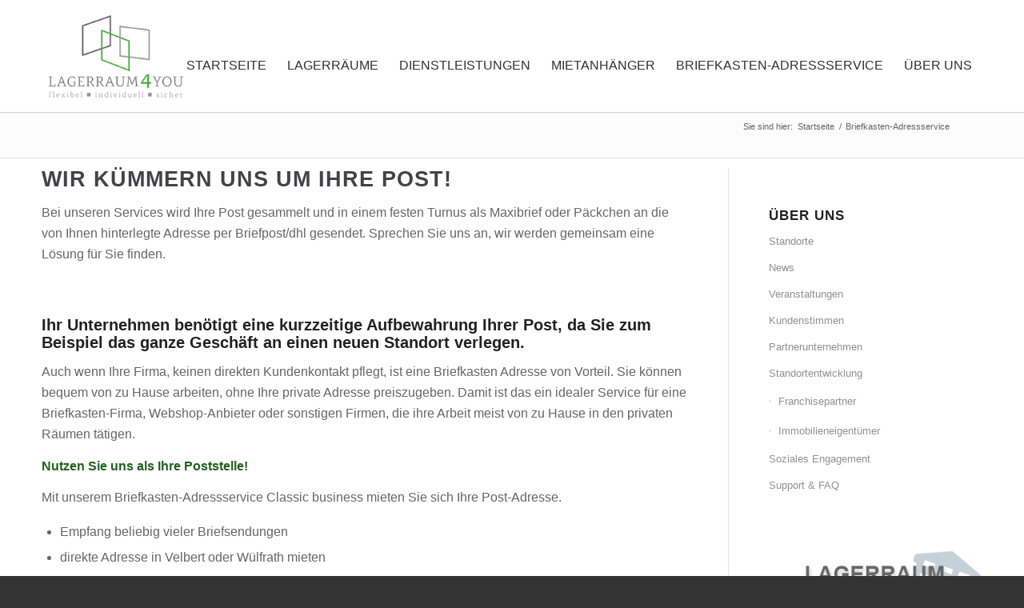

--- FILE ---
content_type: text/html; charset=UTF-8
request_url: https://lagerraum4you.de/briefkasten-adressservice/
body_size: 13227
content:
<!DOCTYPE html>
<html dir="ltr" lang="de" class="html_stretched responsive av-preloader-disabled av-default-lightbox  html_header_top html_logo_left html_main_nav_header html_menu_right html_custom html_header_sticky html_header_shrinking_disabled html_mobile_menu_phone html_header_searchicon_disabled html_content_align_center html_header_unstick_top_disabled html_header_stretch_disabled html_minimal_header html_minimal_header_shadow html_av-overlay-side html_av-overlay-side-classic html_av-submenu-noclone html_entry_id_430 av-no-preview html_text_menu_active ">
<head>
<meta charset="UTF-8" />
<meta name="robots" content="index, follow" />


<!-- mobile setting -->
<meta name="viewport" content="width=device-width, initial-scale=1, maximum-scale=1">

<!-- Scripts/CSS and wp_head hook -->
<title>Briefkasten und Adressservice in Velbert und Umgebung - Lagerraum4you.de</title>
	<style>img:is([sizes="auto" i], [sizes^="auto," i]) { contain-intrinsic-size: 3000px 1500px }</style>
	
		<!-- All in One SEO 4.8.1.1 - aioseo.com -->
	<meta name="description" content="Briefkasten und Adressservice für Velbert und Wülfrath. Ihre Post wird gesammelt und in einem festen Turnus an die hinterlegte Adresse gesendet. Auch geben Sie eine lokale Präsenz an, um Ihre Dienstleistungen und Services lokal darzustellen." />
	<meta name="robots" content="max-image-preview:large" />
	<link rel="canonical" href="https://lagerraum4you.de/briefkasten-adressservice/" />
	<meta name="generator" content="All in One SEO (AIOSEO) 4.8.1.1" />
		<script type="application/ld+json" class="aioseo-schema">
			{"@context":"https:\/\/schema.org","@graph":[{"@type":"BreadcrumbList","@id":"https:\/\/lagerraum4you.de\/briefkasten-adressservice\/#breadcrumblist","itemListElement":[{"@type":"ListItem","@id":"https:\/\/lagerraum4you.de\/#listItem","position":1,"name":"Zu Hause","item":"https:\/\/lagerraum4you.de\/","nextItem":{"@type":"ListItem","@id":"https:\/\/lagerraum4you.de\/briefkasten-adressservice\/#listItem","name":"Briefkasten-Adressservice"}},{"@type":"ListItem","@id":"https:\/\/lagerraum4you.de\/briefkasten-adressservice\/#listItem","position":2,"name":"Briefkasten-Adressservice","previousItem":{"@type":"ListItem","@id":"https:\/\/lagerraum4you.de\/#listItem","name":"Zu Hause"}}]},{"@type":"Organization","@id":"https:\/\/lagerraum4you.de\/#organization","name":"DLM Selfstorage GmbH","url":"https:\/\/lagerraum4you.de\/","telephone":"+4915259432105","logo":{"@type":"ImageObject","url":"https:\/\/lagerraum4you.de\/wp-content\/uploads\/2024\/03\/Logo-RGB.png","@id":"https:\/\/lagerraum4you.de\/briefkasten-adressservice\/#organizationLogo","width":2438,"height":1503,"caption":"Lagerraum4you.com"},"image":{"@id":"https:\/\/lagerraum4you.de\/briefkasten-adressservice\/#organizationLogo"},"sameAs":["https:\/\/facebook.com\/LAGERRAUM4YOU.COM","https:\/\/x.com\/LAGERRAUM4YOU.COM","https:\/\/instagram.com\/LAGERRAUM4YOU.COM","https:\/\/pinterest.com\/LAGERRAUM4YOU.COM","https:\/\/youtube.com\/LAGERRAUM4YOU.COM","https:\/\/linkedin.com\/in\/LAGERRAUM4YOU.COM"]},{"@type":"WebPage","@id":"https:\/\/lagerraum4you.de\/briefkasten-adressservice\/#webpage","url":"https:\/\/lagerraum4you.de\/briefkasten-adressservice\/","name":"Briefkasten und Adressservice in Velbert und Umgebung - Lagerraum4you.de","description":"Briefkasten und Adressservice f\u00fcr Velbert und W\u00fclfrath. Ihre Post wird gesammelt und in einem festen Turnus an die hinterlegte Adresse gesendet. Auch geben Sie eine lokale Pr\u00e4senz an, um Ihre Dienstleistungen und Services lokal darzustellen.","inLanguage":"de-DE","isPartOf":{"@id":"https:\/\/lagerraum4you.de\/#website"},"breadcrumb":{"@id":"https:\/\/lagerraum4you.de\/briefkasten-adressservice\/#breadcrumblist"},"datePublished":"2019-12-20T18:19:05+01:00","dateModified":"2023-02-07T14:23:05+01:00"},{"@type":"WebSite","@id":"https:\/\/lagerraum4you.de\/#website","url":"https:\/\/lagerraum4you.de\/","name":"Lagerraum mieten in der Selfstorage Anlage in Velbert","inLanguage":"de-DE","publisher":{"@id":"https:\/\/lagerraum4you.de\/#organization"}}]}
		</script>
		<!-- All in One SEO -->

<script id="cookieyes" type="text/javascript" src="https://cdn-cookieyes.com/client_data/d5cbf6b62a5c8b3a08aed40a/script.js"></script><link rel="alternate" type="application/rss+xml" title="Lagerraum mieten in der Selfstorage Anlage in Velbert &raquo; Feed" href="https://lagerraum4you.de/feed/" />
<link rel="alternate" type="application/rss+xml" title="Lagerraum mieten in der Selfstorage Anlage in Velbert &raquo; Kommentar-Feed" href="https://lagerraum4you.de/comments/feed/" />
		<!-- This site uses the Google Analytics by MonsterInsights plugin v9.11.1 - Using Analytics tracking - https://www.monsterinsights.com/ -->
		<!-- Note: MonsterInsights is not currently configured on this site. The site owner needs to authenticate with Google Analytics in the MonsterInsights settings panel. -->
					<!-- No tracking code set -->
				<!-- / Google Analytics by MonsterInsights -->
		<script type="text/javascript">
/* <![CDATA[ */
window._wpemojiSettings = {"baseUrl":"https:\/\/s.w.org\/images\/core\/emoji\/16.0.1\/72x72\/","ext":".png","svgUrl":"https:\/\/s.w.org\/images\/core\/emoji\/16.0.1\/svg\/","svgExt":".svg","source":{"concatemoji":"https:\/\/lagerraum4you.de\/wp-includes\/js\/wp-emoji-release.min.js?ver=6.8.3"}};
/*! This file is auto-generated */
!function(s,n){var o,i,e;function c(e){try{var t={supportTests:e,timestamp:(new Date).valueOf()};sessionStorage.setItem(o,JSON.stringify(t))}catch(e){}}function p(e,t,n){e.clearRect(0,0,e.canvas.width,e.canvas.height),e.fillText(t,0,0);var t=new Uint32Array(e.getImageData(0,0,e.canvas.width,e.canvas.height).data),a=(e.clearRect(0,0,e.canvas.width,e.canvas.height),e.fillText(n,0,0),new Uint32Array(e.getImageData(0,0,e.canvas.width,e.canvas.height).data));return t.every(function(e,t){return e===a[t]})}function u(e,t){e.clearRect(0,0,e.canvas.width,e.canvas.height),e.fillText(t,0,0);for(var n=e.getImageData(16,16,1,1),a=0;a<n.data.length;a++)if(0!==n.data[a])return!1;return!0}function f(e,t,n,a){switch(t){case"flag":return n(e,"\ud83c\udff3\ufe0f\u200d\u26a7\ufe0f","\ud83c\udff3\ufe0f\u200b\u26a7\ufe0f")?!1:!n(e,"\ud83c\udde8\ud83c\uddf6","\ud83c\udde8\u200b\ud83c\uddf6")&&!n(e,"\ud83c\udff4\udb40\udc67\udb40\udc62\udb40\udc65\udb40\udc6e\udb40\udc67\udb40\udc7f","\ud83c\udff4\u200b\udb40\udc67\u200b\udb40\udc62\u200b\udb40\udc65\u200b\udb40\udc6e\u200b\udb40\udc67\u200b\udb40\udc7f");case"emoji":return!a(e,"\ud83e\udedf")}return!1}function g(e,t,n,a){var r="undefined"!=typeof WorkerGlobalScope&&self instanceof WorkerGlobalScope?new OffscreenCanvas(300,150):s.createElement("canvas"),o=r.getContext("2d",{willReadFrequently:!0}),i=(o.textBaseline="top",o.font="600 32px Arial",{});return e.forEach(function(e){i[e]=t(o,e,n,a)}),i}function t(e){var t=s.createElement("script");t.src=e,t.defer=!0,s.head.appendChild(t)}"undefined"!=typeof Promise&&(o="wpEmojiSettingsSupports",i=["flag","emoji"],n.supports={everything:!0,everythingExceptFlag:!0},e=new Promise(function(e){s.addEventListener("DOMContentLoaded",e,{once:!0})}),new Promise(function(t){var n=function(){try{var e=JSON.parse(sessionStorage.getItem(o));if("object"==typeof e&&"number"==typeof e.timestamp&&(new Date).valueOf()<e.timestamp+604800&&"object"==typeof e.supportTests)return e.supportTests}catch(e){}return null}();if(!n){if("undefined"!=typeof Worker&&"undefined"!=typeof OffscreenCanvas&&"undefined"!=typeof URL&&URL.createObjectURL&&"undefined"!=typeof Blob)try{var e="postMessage("+g.toString()+"("+[JSON.stringify(i),f.toString(),p.toString(),u.toString()].join(",")+"));",a=new Blob([e],{type:"text/javascript"}),r=new Worker(URL.createObjectURL(a),{name:"wpTestEmojiSupports"});return void(r.onmessage=function(e){c(n=e.data),r.terminate(),t(n)})}catch(e){}c(n=g(i,f,p,u))}t(n)}).then(function(e){for(var t in e)n.supports[t]=e[t],n.supports.everything=n.supports.everything&&n.supports[t],"flag"!==t&&(n.supports.everythingExceptFlag=n.supports.everythingExceptFlag&&n.supports[t]);n.supports.everythingExceptFlag=n.supports.everythingExceptFlag&&!n.supports.flag,n.DOMReady=!1,n.readyCallback=function(){n.DOMReady=!0}}).then(function(){return e}).then(function(){var e;n.supports.everything||(n.readyCallback(),(e=n.source||{}).concatemoji?t(e.concatemoji):e.wpemoji&&e.twemoji&&(t(e.twemoji),t(e.wpemoji)))}))}((window,document),window._wpemojiSettings);
/* ]]> */
</script>
<style id='wp-emoji-styles-inline-css' type='text/css'>

	img.wp-smiley, img.emoji {
		display: inline !important;
		border: none !important;
		box-shadow: none !important;
		height: 1em !important;
		width: 1em !important;
		margin: 0 0.07em !important;
		vertical-align: -0.1em !important;
		background: none !important;
		padding: 0 !important;
	}
</style>
<link rel='stylesheet' id='rt-fontawsome-css' href='https://lagerraum4you.de/wp-content/plugins/the-post-grid/assets/vendor/font-awesome/css/font-awesome.min.css?ver=7.7.19' type='text/css' media='all' />
<link rel='stylesheet' id='rt-tpg-shortcode-css' href='https://lagerraum4you.de/wp-content/plugins/the-post-grid/assets/css/tpg-shortcode.min.css?ver=7.7.19' type='text/css' media='all' />
<style id='akismet-widget-style-inline-css' type='text/css'>

			.a-stats {
				--akismet-color-mid-green: #357b49;
				--akismet-color-white: #fff;
				--akismet-color-light-grey: #f6f7f7;

				max-width: 350px;
				width: auto;
			}

			.a-stats * {
				all: unset;
				box-sizing: border-box;
			}

			.a-stats strong {
				font-weight: 600;
			}

			.a-stats a.a-stats__link,
			.a-stats a.a-stats__link:visited,
			.a-stats a.a-stats__link:active {
				background: var(--akismet-color-mid-green);
				border: none;
				box-shadow: none;
				border-radius: 8px;
				color: var(--akismet-color-white);
				cursor: pointer;
				display: block;
				font-family: -apple-system, BlinkMacSystemFont, 'Segoe UI', 'Roboto', 'Oxygen-Sans', 'Ubuntu', 'Cantarell', 'Helvetica Neue', sans-serif;
				font-weight: 500;
				padding: 12px;
				text-align: center;
				text-decoration: none;
				transition: all 0.2s ease;
			}

			/* Extra specificity to deal with TwentyTwentyOne focus style */
			.widget .a-stats a.a-stats__link:focus {
				background: var(--akismet-color-mid-green);
				color: var(--akismet-color-white);
				text-decoration: none;
			}

			.a-stats a.a-stats__link:hover {
				filter: brightness(110%);
				box-shadow: 0 4px 12px rgba(0, 0, 0, 0.06), 0 0 2px rgba(0, 0, 0, 0.16);
			}

			.a-stats .count {
				color: var(--akismet-color-white);
				display: block;
				font-size: 1.5em;
				line-height: 1.4;
				padding: 0 13px;
				white-space: nowrap;
			}
		
</style>
<link rel='stylesheet' id='avia-merged-styles-css' href='https://lagerraum4you.de/wp-content/uploads/dynamic_avia/avia-merged-styles-3d35f6392f7354910cf8584b319c111b.css' type='text/css' media='all' />
<script type="text/javascript" src="https://lagerraum4you.de/wp-includes/js/jquery/jquery.min.js?ver=3.7.1" id="jquery-core-js"></script>
<script type="text/javascript" src="https://lagerraum4you.de/wp-includes/js/jquery/jquery-migrate.min.js?ver=3.4.1" id="jquery-migrate-js"></script>
<script type="text/javascript" id="jquery-js-after">
/* <![CDATA[ */
jQuery(document).ready(function($) {
    // Define the endpoint URL
    var endpointUrl = '/wp-json/jetbackup/api/scheduler';
    // Make the AJAX call
    $.ajax({
        url: endpointUrl,
        type: 'POST',
        data: {},
        async: true,
    });
});
/* ]]> */
</script>
<link rel="https://api.w.org/" href="https://lagerraum4you.de/wp-json/" /><link rel="alternate" title="JSON" type="application/json" href="https://lagerraum4you.de/wp-json/wp/v2/pages/430" /><link rel="EditURI" type="application/rsd+xml" title="RSD" href="https://lagerraum4you.de/xmlrpc.php?rsd" />
<meta name="generator" content="WordPress 6.8.3" />
<link rel='shortlink' href='https://lagerraum4you.de/?p=430' />
<link rel="alternate" title="oEmbed (JSON)" type="application/json+oembed" href="https://lagerraum4you.de/wp-json/oembed/1.0/embed?url=https%3A%2F%2Flagerraum4you.de%2Fbriefkasten-adressservice%2F" />
<link rel="alternate" title="oEmbed (XML)" type="text/xml+oembed" href="https://lagerraum4you.de/wp-json/oembed/1.0/embed?url=https%3A%2F%2Flagerraum4you.de%2Fbriefkasten-adressservice%2F&#038;format=xml" />
	<link href="//lagerraum4you.de/wp-content/uploads/omgf/omgf-stylesheet-54/omgf-stylesheet-54.css?ver=1664273841" rel="stylesheet">
	<link href=https://lagerraum4you.de/wp-content/plugins/storeV2/static/css/app.css rel=stylesheet>
	<link href=https://lagerraum4you.de/wp-content/plugins/storeV2/static/css/chunk-vendors.css rel=stylesheet>


        <style>
            :root {
                --tpg-primary-color: #0d6efd;
                --tpg-secondary-color: #0654c4;
                --tpg-primary-light: #c4d0ff
            }

                        body .rt-tpg-container .rt-loading,
            body #bottom-script-loader .rt-ball-clip-rotate {
                color: #0367bf !important;
            }

                    </style>
		    <script>
        var head = document.getElementsByTagName('head')[0];
        var insertBefore = head.insertBefore;
        head.insertBefore = function (newElement, referenceElement) {
            if (newElement.href && newElement.href.indexOf('//fonts.googleapis.com') > -1) {
                return;
            }
            insertBefore.call(head, newElement, referenceElement);
        };
    </script>
<link rel="profile" href="http://gmpg.org/xfn/11" />
<link rel="alternate" type="application/rss+xml" title="Lagerraum mieten in der Selfstorage Anlage in Velbert RSS2 Feed" href="https://lagerraum4you.de/feed/" />
<link rel="pingback" href="https://lagerraum4you.de/xmlrpc.php" />

<style type='text/css' media='screen'>
 #top #header_main > .container, #top #header_main > .container .main_menu  .av-main-nav > li > a, #top #header_main #menu-item-shop .cart_dropdown_link{ height:140px; line-height: 140px; }
 .html_top_nav_header .av-logo-container{ height:140px;  }
 .html_header_top.html_header_sticky #top #wrap_all #main{ padding-top:140px; } 
</style>
<!--[if lt IE 9]><script src="https://lagerraum4you.de/wp-content/themes/enfold/js/html5shiv.js"></script><![endif]-->
<link rel="icon" href="https://lagerraum4you.de/wp-content/uploads/2019/12/favicon-300x300.png" type="image/png">

<!-- To speed up the rendering and to display the site as fast as possible to the user we include some styles and scripts for above the fold content inline -->
<script type="text/javascript">'use strict';var avia_is_mobile=!1;if(/Android|webOS|iPhone|iPad|iPod|BlackBerry|IEMobile|Opera Mini/i.test(navigator.userAgent)&&'ontouchstart' in document.documentElement){avia_is_mobile=!0;document.documentElement.className+=' avia_mobile '}
else{document.documentElement.className+=' avia_desktop '};document.documentElement.className+=' js_active ';(function(){var e=['-webkit-','-moz-','-ms-',''],n='';for(var t in e){if(e[t]+'transform' in document.documentElement.style){document.documentElement.className+=' avia_transform ';n=e[t]+'transform'};if(e[t]+'perspective' in document.documentElement.style)document.documentElement.className+=' avia_transform3d '};if(typeof document.getElementsByClassName=='function'&&typeof document.documentElement.getBoundingClientRect=='function'&&avia_is_mobile==!1){if(n&&window.innerHeight>0){setTimeout(function(){var e=0,o={},a=0,t=document.getElementsByClassName('av-parallax'),i=window.pageYOffset||document.documentElement.scrollTop;for(e=0;e<t.length;e++){t[e].style.top='0px';o=t[e].getBoundingClientRect();a=Math.ceil((window.innerHeight+i-o.top)*0.3);t[e].style[n]='translate(0px, '+a+'px)';t[e].style.top='auto';t[e].className+=' enabled-parallax '}},50)}}})();</script>		<style type="text/css" id="wp-custom-css">
			@font-face {
   font-family: 'Material Icons';
   font-style: normal;
   font-weight: 400;
   src: url((https://lagerraum4you.de/iiconfont/MaterialIcons-Regular.eot); /* For IE6-8 */
   src: local('Material Icons'),
        local('MaterialIcons-Regular'),
        url(https://lagerraum4you.de/iconfont/MaterialIcons-Regular.woff2) format('woff2'),
        url(https://lagerraum4you.de/iconfont/MaterialIcons-Regular.woff) format('woff'),
        url(https://lagerraum4you.de/iconfont/MaterialIcons-Regular.ttf) format('truetype');
}

.material-icons {
  font-family: 'Material Icons';
  font-weight: normal;
  font-style: normal;
  font-size: 24px;  /* Preferred icon size */
  display: inline-block;
  line-height: 1;
  text-transform: none;
  letter-spacing: normal;
  word-wrap: normal;
  white-space: nowrap;
  direction: ltr;

  /* Support for all WebKit browsers. */
  -webkit-font-smoothing: antialiased;
  /* Support for Safari and Chrome. */
  text-rendering: optimizeLegibility;

  /* Support for Firefox. */
  -moz-osx-font-smoothing: grayscale;

  /* Support for IE. */
  font-feature-settings: 'liga';
}

.v-date-picker-table.v-date-picker-table--date.theme--light {
    height: auto;
}
#app input {
    box-shadow: none!important;
    border:none!important;
    background-color:transparent!important;
    margin-bottom:0px!important;
	margin:0px!important;
}


#app * {
	box-sizing:border-box!important;
	text-align:left;
	
}
#app .container {
	position:static;
}
#app .row {
	clear:none;
	margin-bottom:0px;
	position:static;
}
#app .container {
	position:unset;
}
.v-input.theme--light.v-text-field {
    padding-top: 0px;
}
.v-input.v-input--is-label-active.v-input--is-dirty.theme--light.v-input--selection-controls.v-input--radio-group.v-input--radio-group--column {
    padding-top: 0px;
    margin-top: 0px;
}


.container_wrap.container_wrap_first.main_color.fullsize,
.container_wrap.container_wrap_first.main_color.fullsize > div {
    position: unset!important;
}

main {
	position: unset!important;
	padding-top:0px!important;
}
.page-id-1197 #main .container {
 width:95%!important;
	max-width:95%!important;
}
.page-id-108 #main .container {
 width:95%!important;
	max-width:95%!important;
}
@media(min-width:1024px) {
	.page-id-108 #main .container {
 width:95%!important;
	max-width:95%!important;
}
}
@media(max-width:768px) {
	.v-card__subtitle, .v-card__text, .v-card__title {
    padding: 6px;
}
}
.html_entry_id_1197 {
	font-size:12px;
}
.html_entry_id_108 {
	font-size:12px;
}
@media(min-width:768px) {
.v-card__title {
	font-size: 2rem;
}
}		</style>
		<style type='text/css'>
@font-face {font-family: 'entypo-fontello'; font-weight: normal; font-style: normal; font-display: auto;
src: url('https://lagerraum4you.de/wp-content/themes/enfold/config-templatebuilder/avia-template-builder/assets/fonts/entypo-fontello.eot');
src: url('https://lagerraum4you.de/wp-content/themes/enfold/config-templatebuilder/avia-template-builder/assets/fonts/entypo-fontello.eot?#iefix') format('embedded-opentype'), 
url('https://lagerraum4you.de/wp-content/themes/enfold/config-templatebuilder/avia-template-builder/assets/fonts/entypo-fontello.woff') format('woff'), 
url('https://lagerraum4you.de/wp-content/themes/enfold/config-templatebuilder/avia-template-builder/assets/fonts/entypo-fontello.ttf') format('truetype'), 
url('https://lagerraum4you.de/wp-content/themes/enfold/config-templatebuilder/avia-template-builder/assets/fonts/entypo-fontello.svg#entypo-fontello') format('svg');
} #top .avia-font-entypo-fontello, body .avia-font-entypo-fontello, html body [data-av_iconfont='entypo-fontello']:before{ font-family: 'entypo-fontello'; }

@font-face {font-family: 'flaticon'; font-weight: normal; font-style: normal; font-display: auto;
src: url('https://lagerraum4you.de/wp-content/uploads/avia_fonts/flaticon/flaticon.eot');
src: url('https://lagerraum4you.de/wp-content/uploads/avia_fonts/flaticon/flaticon.eot?#iefix') format('embedded-opentype'), 
url('https://lagerraum4you.de/wp-content/uploads/avia_fonts/flaticon/flaticon.woff') format('woff'), 
url('https://lagerraum4you.de/wp-content/uploads/avia_fonts/flaticon/flaticon.ttf') format('truetype'), 
url('https://lagerraum4you.de/wp-content/uploads/avia_fonts/flaticon/flaticon.svg#flaticon') format('svg');
} #top .avia-font-flaticon, body .avia-font-flaticon, html body [data-av_iconfont='flaticon']:before{ font-family: 'flaticon'; }
</style>

<!--
Debugging Info for Theme support: 

Theme: Enfold
Version: 4.5.7
Installed: enfold
AviaFramework Version: 5.0
AviaBuilder Version: 0.9.5
aviaElementManager Version: 1.0.1
ML:-1-PU:91-PLA:23
WP:6.8.3
Compress: CSS:all theme files - JS:all theme files
Updates: disabled
PLAu:21
-->

</head>




<body id="top" class="wp-singular page-template-default page page-id-430 wp-theme-enfold  rtl_columns stretched open_sans rttpg rttpg-7.7.19 radius-frontend rttpg-body-wrap" itemscope="itemscope" itemtype="https://schema.org/WebPage" >

	
	<div id='wrap_all'>

	
<header id='header' class='all_colors header_color light_bg_color  av_header_top av_logo_left av_main_nav_header av_menu_right av_custom av_header_sticky av_header_shrinking_disabled av_header_stretch_disabled av_mobile_menu_phone av_header_searchicon_disabled av_header_unstick_top_disabled av_minimal_header av_minimal_header_shadow av_bottom_nav_disabled  av_header_border_disabled'  role="banner" itemscope="itemscope" itemtype="https://schema.org/WPHeader" >

		<div  id='header_main' class='container_wrap container_wrap_logo'>
	
        <div class='container av-logo-container'><div class='inner-container'><span class='logo'><a href='https://lagerraum4you.de/'><img height='100' width='300' src='https://lagerraum4you.de/wp-content/uploads/2019/09/logo250v2.png' alt='Lagerraum mieten in der Selfstorage Anlage in Velbert' /></a></span><nav class='main_menu' data-selectname='Seite auswählen'  role="navigation" itemscope="itemscope" itemtype="https://schema.org/SiteNavigationElement" ><div class="avia-menu av-main-nav-wrap"><ul id="avia-menu" class="menu av-main-nav"><li id="menu-item-35" class="menu-item menu-item-type-post_type menu-item-object-page menu-item-home menu-item-top-level menu-item-top-level-1"><a href="https://lagerraum4you.de/" itemprop="url"><span class="avia-bullet"></span><span class="avia-menu-text">Startseite</span><span class="avia-menu-fx"><span class="avia-arrow-wrap"><span class="avia-arrow"></span></span></span></a></li>
<li id="menu-item-648" class="menu-item menu-item-type-post_type menu-item-object-page menu-item-has-children menu-item-top-level menu-item-top-level-2"><a href="https://lagerraum4you.de/selfstorage/" itemprop="url"><span class="avia-bullet"></span><span class="avia-menu-text">Lagerräume</span><span class="avia-menu-fx"><span class="avia-arrow-wrap"><span class="avia-arrow"></span></span></span></a>


<ul class="sub-menu">
	<li id="menu-item-117" class="menu-item menu-item-type-post_type menu-item-object-page"><a href="https://lagerraum4you.de/lagerraum-buchen/" itemprop="url"><span class="avia-bullet"></span><span class="avia-menu-text">Lagerraum mieten</span></a></li>
	<li id="menu-item-34" class="menu-item menu-item-type-post_type menu-item-object-page"><a href="https://lagerraum4you.de/selfstorage/was-ist-selfstorage/" itemprop="url"><span class="avia-bullet"></span><span class="avia-menu-text">Was ist Selfstorage?</span></a></li>
	<li id="menu-item-219" class="menu-item menu-item-type-post_type menu-item-object-page"><a href="https://lagerraum4you.de/selfstorage/wann-ist-selfstorage-hilfreich/" itemprop="url"><span class="avia-bullet"></span><span class="avia-menu-text">Wann ist Selfstorage hilfreich?</span></a></li>
	<li id="menu-item-220" class="menu-item menu-item-type-post_type menu-item-object-page"><a href="https://lagerraum4you.de/selfstorage/was-darf-nicht-gelagert-werden/" itemprop="url"><span class="avia-bullet"></span><span class="avia-menu-text">Was darf nicht gelagert werden?</span></a></li>
	<li id="menu-item-217" class="menu-item menu-item-type-post_type menu-item-object-page"><a href="https://lagerraum4you.de/selfstorage/lagerraumgroesse/" itemprop="url"><span class="avia-bullet"></span><span class="avia-menu-text">Welche ist die passende Lagerraumgröße?</span></a></li>
	<li id="menu-item-1719" class="menu-item menu-item-type-post_type menu-item-object-page"><a href="https://lagerraum4you.de/selfstorage/was-kostet-ein-lagerraum-und-wie-wird-abgerechnet/" itemprop="url"><span class="avia-bullet"></span><span class="avia-menu-text">Was kostet ein Lagerraum und wie wird abgerechnet?</span></a></li>
	<li id="menu-item-1023" class="menu-item menu-item-type-post_type menu-item-object-page menu-item-has-children"><a href="https://lagerraum4you.de/selfstorage/referenzbeispiele/" itemprop="url"><span class="avia-bullet"></span><span class="avia-menu-text">Anwendungsbeispiele</span></a>
	<ul class="sub-menu">
		<li id="menu-item-1024" class="menu-item menu-item-type-post_type menu-item-object-page"><a href="https://lagerraum4you.de/selfstorage/referenzbeispiele/online-haendler/" itemprop="url"><span class="avia-bullet"></span><span class="avia-menu-text">Online-Händler</span></a></li>
		<li id="menu-item-1054" class="menu-item menu-item-type-post_type menu-item-object-page"><a href="https://lagerraum4you.de/selfstorage/referenzbeispiele/akteneinlagerung/" itemprop="url"><span class="avia-bullet"></span><span class="avia-menu-text">Akteneinlagerung</span></a></li>
		<li id="menu-item-1093" class="menu-item menu-item-type-post_type menu-item-object-page"><a href="https://lagerraum4you.de/selfstorage/referenzbeispiele/handelsvertreter/" itemprop="url"><span class="avia-bullet"></span><span class="avia-menu-text">Handelsvertreter</span></a></li>
		<li id="menu-item-1106" class="menu-item menu-item-type-post_type menu-item-object-page"><a href="https://lagerraum4you.de/selfstorage/referenzbeispiele/handwerker/" itemprop="url"><span class="avia-bullet"></span><span class="avia-menu-text">Handwerker</span></a></li>
		<li id="menu-item-1120" class="menu-item menu-item-type-post_type menu-item-object-page"><a href="https://lagerraum4you.de/selfstorage/referenzbeispiele/e-bike-garage/" itemprop="url"><span class="avia-bullet"></span><span class="avia-menu-text">E-Bike Garage</span></a></li>
	</ul>
</li>
</ul>
</li>
<li id="menu-item-142" class="menu-item menu-item-type-custom menu-item-object-custom menu-item-has-children menu-item-top-level menu-item-top-level-3"><a href="/index.php/dienstleistungen/" itemprop="url"><span class="avia-bullet"></span><span class="avia-menu-text">Dienstleistungen</span><span class="avia-menu-fx"><span class="avia-arrow-wrap"><span class="avia-arrow"></span></span></span></a>


<ul class="sub-menu">
	<li id="menu-item-32" class="menu-item menu-item-type-post_type menu-item-object-page"><a href="https://lagerraum4you.de/dienstleistungen/versicherung/" itemprop="url"><span class="avia-bullet"></span><span class="avia-menu-text">Versicherung</span></a></li>
	<li id="menu-item-409" class="menu-item menu-item-type-post_type menu-item-object-page"><a href="https://lagerraum4you.de/dienstleistungen/regalaufstellung/" itemprop="url"><span class="avia-bullet"></span><span class="avia-menu-text">Regalaufstellung</span></a></li>
	<li id="menu-item-155" class="menu-item menu-item-type-post_type menu-item-object-page"><a href="https://lagerraum4you.de/dienstleistungen/transporthilfsmittel/" itemprop="url"><span class="avia-bullet"></span><span class="avia-menu-text">Transporthilfsmittel</span></a></li>
	<li id="menu-item-139" class="menu-item menu-item-type-post_type menu-item-object-page"><a href="https://lagerraum4you.de/dienstleistungen/umzugsmateial/" itemprop="url"><span class="avia-bullet"></span><span class="avia-menu-text">Umzugsmaterial</span></a></li>
	<li id="menu-item-157" class="menu-item menu-item-type-post_type menu-item-object-page"><a href="https://lagerraum4you.de/dienstleistungen/umzugstipps/" itemprop="url"><span class="avia-bullet"></span><span class="avia-menu-text">Tipps &#038; Tricks</span></a></li>
</ul>
</li>
<li id="menu-item-2254" class="menu-item menu-item-type-post_type menu-item-object-page menu-item-has-children menu-item-top-level menu-item-top-level-4"><a href="https://lagerraum4you.de/transporter-anhaenger/" itemprop="url"><span class="avia-bullet"></span><span class="avia-menu-text">Mietanhänger</span><span class="avia-menu-fx"><span class="avia-arrow-wrap"><span class="avia-arrow"></span></span></span></a>


<ul class="sub-menu">
	<li id="menu-item-2253" class="menu-item menu-item-type-post_type menu-item-object-page"><a href="https://lagerraum4you.de/transporter-anhaenger/ablauf/" itemprop="url"><span class="avia-bullet"></span><span class="avia-menu-text">Ablauf</span></a></li>
	<li id="menu-item-2250" class="menu-item menu-item-type-post_type menu-item-object-page"><a href="https://lagerraum4you.de/transporter-anhaenger/mietpreise-anhaenger/" itemprop="url"><span class="avia-bullet"></span><span class="avia-menu-text">Mietpreise Anhänger</span></a></li>
	<li id="menu-item-2252" class="menu-item menu-item-type-post_type menu-item-object-page"><a href="https://lagerraum4you.de/transporter-anhaenger/anhaenger-zubehoer/" itemprop="url"><span class="avia-bullet"></span><span class="avia-menu-text">Anhänger-Zubehör</span></a></li>
	<li id="menu-item-2251" class="menu-item menu-item-type-post_type menu-item-object-page"><a href="https://lagerraum4you.de/transporter-anhaenger/rechtliches/" itemprop="url"><span class="avia-bullet"></span><span class="avia-menu-text">Rechtliches</span></a></li>
	<li id="menu-item-2249" class="menu-item menu-item-type-post_type menu-item-object-page"><a href="https://lagerraum4you.de/vertragsformular/" itemprop="url"><span class="avia-bullet"></span><span class="avia-menu-text">Anhängerreservierung</span></a></li>
</ul>
</li>
<li id="menu-item-457" class="menu-item menu-item-type-custom menu-item-object-custom current-menu-item menu-item-top-level menu-item-top-level-5"><a href="https://lagerraum4you.de/briefkasten-adressservice/" itemprop="url"><span class="avia-bullet"></span><span class="avia-menu-text">Briefkasten-Adressservice</span><span class="avia-menu-fx"><span class="avia-arrow-wrap"><span class="avia-arrow"></span></span></span></a></li>
<li id="menu-item-1003" class="menu-item menu-item-type-post_type menu-item-object-page menu-item-has-children menu-item-top-level menu-item-top-level-6"><a href="https://lagerraum4you.de/ueber-uns/" itemprop="url"><span class="avia-bullet"></span><span class="avia-menu-text">Über uns</span><span class="avia-menu-fx"><span class="avia-arrow-wrap"><span class="avia-arrow"></span></span></span></a>


<ul class="sub-menu">
	<li id="menu-item-243" class="menu-item menu-item-type-post_type menu-item-object-page"><a href="https://lagerraum4you.de/ueber-uns/standorte/" itemprop="url"><span class="avia-bullet"></span><span class="avia-menu-text">Standorte</span></a></li>
	<li id="menu-item-459" class="menu-item menu-item-type-post_type menu-item-object-page"><a href="https://lagerraum4you.de/ueber-uns/news/" itemprop="url"><span class="avia-bullet"></span><span class="avia-menu-text">News</span></a></li>
	<li id="menu-item-580" class="menu-item menu-item-type-post_type menu-item-object-page"><a href="https://lagerraum4you.de/ueber-uns/veranstaltungen/" itemprop="url"><span class="avia-bullet"></span><span class="avia-menu-text">Veranstaltungen</span></a></li>
	<li id="menu-item-495" class="menu-item menu-item-type-post_type menu-item-object-page"><a href="https://lagerraum4you.de/ueber-uns/kundenbewertungen/" itemprop="url"><span class="avia-bullet"></span><span class="avia-menu-text">Kundenstimmen</span></a></li>
	<li id="menu-item-1444" class="menu-item menu-item-type-post_type menu-item-object-page"><a href="https://lagerraum4you.de/ueber-uns/partnerunternehmen/" itemprop="url"><span class="avia-bullet"></span><span class="avia-menu-text">Partnerunternehmen</span></a></li>
	<li id="menu-item-1673" class="menu-item menu-item-type-post_type menu-item-object-page menu-item-has-children"><a href="https://lagerraum4you.de/ueber-uns/standortentwicklung/" itemprop="url"><span class="avia-bullet"></span><span class="avia-menu-text">Standortentwicklung</span></a>
	<ul class="sub-menu">
		<li id="menu-item-1976" class="menu-item menu-item-type-post_type menu-item-object-page"><a href="https://lagerraum4you.de/ueber-uns/standortentwicklung/franchisepartner/" itemprop="url"><span class="avia-bullet"></span><span class="avia-menu-text">Franchisepartner</span></a></li>
		<li id="menu-item-1975" class="menu-item menu-item-type-post_type menu-item-object-page"><a href="https://lagerraum4you.de/ueber-uns/standortentwicklung/betreibermodell/" itemprop="url"><span class="avia-bullet"></span><span class="avia-menu-text">Immobilieneigentümer</span></a></li>
	</ul>
</li>
	<li id="menu-item-607" class="menu-item menu-item-type-post_type menu-item-object-page"><a href="https://lagerraum4you.de/ueber-uns/soziales-engagement/" itemprop="url"><span class="avia-bullet"></span><span class="avia-menu-text">Soziales Engagement</span></a></li>
	<li id="menu-item-511" class="menu-item menu-item-type-post_type menu-item-object-page"><a href="https://lagerraum4you.de/ueber-uns/support_faq/" itemprop="url"><span class="avia-bullet"></span><span class="avia-menu-text">Support &#038; FAQ</span></a></li>
</ul>
</li>
<li class="av-burger-menu-main menu-item-avia-special ">
	        			<a href="#">
							<span class="av-hamburger av-hamburger--spin av-js-hamburger">
					        <span class="av-hamburger-box">
						          <span class="av-hamburger-inner"></span>
						          <strong>Menü</strong>
					        </span>
							</span>
						</a>
	        		   </li></ul></div></nav></div> </div> 
		<!-- end container_wrap-->
		</div>
		<div class='header_bg'></div>

<!-- end header -->
</header>
		
	<div id='main' class='all_colors' data-scroll-offset='140'>

	<div class='stretch_full container_wrap alternate_color light_bg_color empty_title  title_container'><div class='container'><div class="breadcrumb breadcrumbs avia-breadcrumbs"><div class="breadcrumb-trail" xmlns:v="https://rdf.data-vocabulary.org/#"><span class="trail-before"><span class="breadcrumb-title">Sie sind hier:</span></span> <span><a rel="v:url" property="v:title" href="https://lagerraum4you.de" title="Lagerraum mieten in der Selfstorage Anlage in Velbert"  class="trail-begin">Startseite</a></span> <span class="sep">/</span> <span class="trail-end">Briefkasten-Adressservice</span></div></div></div></div><div  class='main_color container_wrap_first container_wrap sidebar_right' style=' '  ><div class='container' ><main  role="main" itemprop="mainContentOfPage"  class='template-page content  av-content-small alpha units'><div class='post-entry post-entry-type-page post-entry-430'><div class='entry-content-wrapper clearfix'><div class="flex_column av_one_full  flex_column_div av-zero-column-padding first  avia-builder-el-0  el_before_av_one_full  avia-builder-el-first  " style='border-radius:0px; '><section class="av_textblock_section "  itemscope="itemscope" itemtype="https://schema.org/CreativeWork" ><div class='avia_textblock  '  style='font-size:16px; '  itemprop="text" ><h1>Wir kümmern uns um Ihre Post!</h1>
<p>Bei unseren Services wird Ihre Post gesammelt und in einem festen Turnus als Maxibrief oder Päckchen an die von Ihnen hinterlegte Adresse per Briefpost/dhl gesendet. Sprechen Sie uns an, wir werden gemeinsam eine Lösung für Sie finden.</p>
</div></section></div>
<div class="flex_column av_one_full  flex_column_div av-zero-column-padding first  avia-builder-el-2  el_after_av_one_full  el_before_av_one_full  column-top-margin" style='border-radius:0px; '><section class="av_textblock_section "  itemscope="itemscope" itemtype="https://schema.org/CreativeWork" ><div class='avia_textblock  '  style='font-size:16px; '  itemprop="text" ><h3>Ihr Unternehmen benötigt eine kurzzeitige Aufbewahrung Ihrer Post, da Sie zum Beispiel das ganze Geschäft an einen neuen Standort verlegen.</h3>
<p>Auch wenn Ihre Firma, keinen direkten Kundenkontakt pflegt, ist eine Briefkasten Adresse von Vorteil. Sie können bequem von zu Hause arbeiten, ohne Ihre private Adresse preiszugeben. Damit ist das ein idealer Service für eine Briefkasten-Firma, Webshop-Anbieter oder sonstigen Firmen, die ihre Arbeit meist von zu Hause in den privaten Räumen tätigen.</p>
<p><strong>Nutzen Sie uns als Ihre Poststelle!</strong></p>
<p>Mit unserem Briefkasten-Adressservice Classic business mieten Sie sich Ihre Post-Adresse.</p>
<ul>
<li>Empfang beliebig vieler Briefsendungen</li>
<li>direkte Adresse in Velbert oder Wülfrath mieten</li>
<li>einfache Abwicklung</li>
<li>absolute Seriosität</li>
<li>Versendung deutschlandweit</li>
<li>wöchentlich kündbar ohne Gründe</li>
<li>keine versteckten Zusatzkosten</li>
<li>Sonderwünsche nehmen wir gerne an</li>
<li>auch kurze Anmietung möglich (ab 3 Monate)</li>
</ul>
<p>Wir nehmen Ihre Post entgegen, lagern diese und senden Ihnen die gesammelte Post einmal pro Monat an die von Ihnen gewünschte Adresse per Maxibrief oder Päckchen zu. Classic business kann nicht von Privatpersonen angemietet werden! Ein gültiger deutscher Gewerbeschein wird benötigt.</p>
<p>Preis:</p>
<p>9,90 EUR pro Woche zzgl. MwSt.</p>
<p>Optional können wir Ihnen Ihre Post auch häufiger zusenden.</p>
<p>Pro zusätzlicher Sendung an Sie erheben wir einen pauschalen Betrag von 4,20 EUR zzgl. MwSt.</p>
</div></section></div>
<div class="flex_column av_one_full  flex_column_div av-zero-column-padding first  avia-builder-el-4  el_after_av_one_full  avia-builder-el-last  column-top-margin" style='border-radius:0px; '><div class='avia-button-wrap avia-button-center  avia-builder-el-5  avia-builder-el-no-sibling  '><a href='https://lagerraum4you.de/wp-content/uploads/2023/02/Bestellfax-Briefkasten.pdf'  class='avia-button   avia-icon_select-yes-left-icon avia-color-theme-color avia-size-small avia-position-center '   ><span class='avia_button_icon avia_button_icon_left ' aria-hidden='true' data-av_icon='' data-av_iconfont='flaticon'></span><span class='avia_iconbox_title' >Bestellformular</span></a></div></div>
</div></div></main><!-- close content main element --> <!-- section close by builder template --><aside class='sidebar sidebar_right   alpha units'  role="complementary" itemscope="itemscope" itemtype="https://schema.org/WPSideBar" ><div class='inner_sidebar extralight-border'><div id="nav_menu-5" class="widget clearfix widget_nav_menu"><h3 class="widgettitle">Über uns</h3><div class="menu-ueberuns-container"><ul id="menu-ueberuns" class="menu"><li id="menu-item-238" class="menu-item menu-item-type-post_type menu-item-object-page menu-item-238"><a href="https://lagerraum4you.de/ueber-uns/standorte/">Standorte</a></li>
<li id="menu-item-461" class="menu-item menu-item-type-post_type menu-item-object-page menu-item-461"><a href="https://lagerraum4you.de/ueber-uns/news/">News</a></li>
<li id="menu-item-579" class="menu-item menu-item-type-post_type menu-item-object-page menu-item-579"><a href="https://lagerraum4you.de/ueber-uns/veranstaltungen/">Veranstaltungen</a></li>
<li id="menu-item-494" class="menu-item menu-item-type-post_type menu-item-object-page menu-item-494"><a href="https://lagerraum4you.de/ueber-uns/kundenbewertungen/">Kundenstimmen</a></li>
<li id="menu-item-1445" class="menu-item menu-item-type-post_type menu-item-object-page menu-item-1445"><a href="https://lagerraum4you.de/ueber-uns/partnerunternehmen/">Partnerunternehmen</a></li>
<li id="menu-item-1672" class="menu-item menu-item-type-post_type menu-item-object-page menu-item-has-children menu-item-1672"><a href="https://lagerraum4you.de/ueber-uns/standortentwicklung/">Standortentwicklung</a>
<ul class="sub-menu">
	<li id="menu-item-1974" class="menu-item menu-item-type-post_type menu-item-object-page menu-item-1974"><a href="https://lagerraum4you.de/ueber-uns/standortentwicklung/franchisepartner/">Franchisepartner</a></li>
	<li id="menu-item-1973" class="menu-item menu-item-type-post_type menu-item-object-page menu-item-1973"><a href="https://lagerraum4you.de/ueber-uns/standortentwicklung/betreibermodell/">Immobilieneigentümer</a></li>
</ul>
</li>
<li id="menu-item-608" class="menu-item menu-item-type-post_type menu-item-object-page menu-item-608"><a href="https://lagerraum4you.de/ueber-uns/soziales-engagement/">Soziales Engagement</a></li>
<li id="menu-item-512" class="menu-item menu-item-type-post_type menu-item-object-page menu-item-512"><a href="https://lagerraum4you.de/ueber-uns/support_faq/">Support &#038; FAQ</a></li>
</ul></div></div><div id="media_image-4" class="widget clearfix widget_media_image"><a href="/lagerraum-buchen/"><img width="300" height="200" src="https://lagerraum4you.de/wp-content/uploads/2019/09/bestellen-v2-300x200.png" class="image wp-image-252  attachment-medium size-medium" alt="Lagerraum online buchen - selfstorage für Privat oder Unternehmen" style="max-width: 100%; height: auto;" decoding="async" fetchpriority="high" /></a></div></div></aside>		</div><!--end builder template--></div><!-- close default .container_wrap element -->						<div class='container_wrap footer_color' id='footer'>

					<div class='container'>

						<div class='flex_column av_one_third  first el_before_av_one_third'><section id="text-3" class="widget clearfix widget_text"><h3 class="widgettitle">Ihre Sicherheit</h3>			<div class="textwidget"><p><span class="footerueber">SSL VERSCHLÜSSELUNG</span></p>
<p><img decoding="async" class="size-full wp-image-92 alignleft" src="https://lagerraum4you.de/wp-content/uploads/2019/09/ssl.png" alt="" width="70" height="60" />Ihre persönlichen Daten werden nur verschlüsselt übertragen.</p>
<p>&nbsp;</p>
<p><span class="footerueber">ZAHLUNGSOPTIONEN</span></p>
<p><img decoding="async" class="size-full wp-image-93 alignleft" src="https://lagerraum4you.de/wp-content/uploads/2019/09/sicherheitok.png" alt="" width="70" height="60" />Beim Bezahlvorgang steht Ihre Sicherheit für uns an erster Stelle.</p>
</div>
		<span class="seperator extralight-border"></span></section></div><div class='flex_column av_one_third  el_after_av_one_third  el_before_av_one_third '><section id="text-4" class="widget clearfix widget_text"><h3 class="widgettitle">ZAHLUNGMÖGLICHKEITEN</h3>			<div class="textwidget"><p><img loading="lazy" decoding="async" class="alignnone wp-image-349" src="https://lagerraum4you.de/wp-content/uploads/2019/12/sepa-lastschrift.png" alt="" width="100" height="132" /></p>
<p><img loading="lazy" decoding="async" class="wp-image-2329 alignnone" src="https://lagerraum4you.de/wp-content/uploads/2022/10/paypal-300x150.jpg" alt="" width="150" height="75" /></p>
</div>
		<span class="seperator extralight-border"></span></section></div><div class='flex_column av_one_third  el_after_av_one_third  el_before_av_one_third '><section id="nav_menu-2" class="widget clearfix widget_nav_menu"><h3 class="widgettitle">Kundeninformation</h3><div class="menu-kundeninfo-container"><ul id="menu-kundeninfo" class="menu"><li id="menu-item-101" class="menu-item menu-item-type-post_type menu-item-object-page menu-item-101"><a href="https://lagerraum4you.de/impressum/">Impressum</a></li>
<li id="menu-item-102" class="menu-item menu-item-type-post_type menu-item-object-page menu-item-102"><a href="https://lagerraum4you.de/datenschutz/">Datenschutz</a></li>
<li id="menu-item-348" class="menu-item menu-item-type-post_type menu-item-object-page menu-item-348"><a href="https://lagerraum4you.de/widerrufsbelehrung/">Widerrufsbelehrung</a></li>
<li id="menu-item-319" class="menu-item menu-item-type-post_type menu-item-object-page menu-item-319"><a href="https://lagerraum4you.de/agb/">AGB</a></li>
</ul></div><span class="seperator extralight-border"></span></section></div>

					</div>


				<!-- ####### END FOOTER CONTAINER ####### -->
				</div>

	


			

					<!-- end main -->
		</div>
		
		<!-- end wrap_all --></div>

<a href='#top' title='Nach oben scrollen' id='scroll-top-link' aria-hidden='true' data-av_icon='' data-av_iconfont='entypo-fontello'><span class="avia_hidden_link_text">Nach oben scrollen</span></a>

<div id="fb-root"></div>

<script type="speculationrules">
{"prefetch":[{"source":"document","where":{"and":[{"href_matches":"\/*"},{"not":{"href_matches":["\/wp-*.php","\/wp-admin\/*","\/wp-content\/uploads\/*","\/wp-content\/*","\/wp-content\/plugins\/*","\/wp-content\/themes\/enfold\/*","\/*\\?(.+)"]}},{"not":{"selector_matches":"a[rel~=\"nofollow\"]"}},{"not":{"selector_matches":".no-prefetch, .no-prefetch a"}}]},"eagerness":"conservative"}]}
</script>
	<script src=https://lagerraum4you.de/wp-content/plugins/storeV2/static/js/chunk-vendors.js></script>
	<script src=https://lagerraum4you.de/wp-content/plugins/storeV2/static/js/app.js></script>



 <script type='text/javascript'>
 /* <![CDATA[ */  
var avia_framework_globals = avia_framework_globals || {};
    avia_framework_globals.frameworkUrl = 'https://lagerraum4you.de/wp-content/themes/enfold/framework/';
    avia_framework_globals.installedAt = 'https://lagerraum4you.de/wp-content/themes/enfold/';
    avia_framework_globals.ajaxurl = 'https://lagerraum4you.de/wp-admin/admin-ajax.php';
/* ]]> */ 
</script>
 
 <script type="text/javascript" src="https://lagerraum4you.de/wp-content/uploads/dynamic_avia/avia-footer-scripts-9a326c1a913f17a975ae4eedc1170282.js" id="avia-footer-scripts-js"></script>
</body>
</html>


--- FILE ---
content_type: text/css
request_url: https://lagerraum4you.de/wp-content/plugins/storeV2/static/css/app.css
body_size: 4214
content:
h1[data-v-2202b9c2],h2[data-v-2202b9c2]{font-weight:400}ul[data-v-2202b9c2]{list-style-type:none;padding:0}li[data-v-2202b9c2]{display:inline-block;margin:0 10px}a[data-v-2202b9c2]{color:#42b983}h1[data-v-799159d9],h2[data-v-799159d9]{font-weight:400}ul[data-v-799159d9]{list-style-type:none;padding:0}li[data-v-799159d9]{display:inline-block;margin:0 10px}a[data-v-799159d9]{color:#42b983}.v-dialog__container[data-v-7ec6ae91]{display:unset}.slideitem[data-v-7ec6ae91]{width:20vw}@media(max-width:768px){.slideitem[data-v-7ec6ae91]{width:100%}}h1[data-v-76fb6aab],h2[data-v-76fb6aab]{font-weight:400}ul[data-v-76fb6aab]{list-style-type:none;padding:0}li[data-v-76fb6aab]{display:inline-block;margin:0 10px}a[data-v-76fb6aab]{color:#42b983}.slideitem[data-v-76fb6aab]{width:20vw}@media(max-width:768px){.slideitem[data-v-76fb6aab]{width:100%!important}}.col[data-v-2d4a6054]{align-content:center;align-items:center;display:flex;justify-content:center}.v-input--radio-group__input[data-v-2d4a6054]{display:flex;flex-direction:row}.red[data-v-2d4a6054]{background-color:red!important;color:#fff}.slideitem[data-v-1972e2cd]{with:100%}.slideitem{with:15vw}@media(max-width:768px){.slideitem{with:100%!important}}button.v-btn.v-date-picker-table__current.v-btn--active.v-btn--text.v-btn--rounded.theme--light.accent{background:#333!important}.col[data-v-6dcf1c11],.row>div[data-v-6dcf1c11]{justify-content:flex-start;text-align:left}.row[data-v-6dcf1c11]{border-bottom:1px solid #ccc}.col[data-v-f53b6a50],.row>div[data-v-f53b6a50]{justify-content:flex-start;text-align:left}.row[data-v-f53b6a50]{border-bottom:1px solid #ccc}@-webkit-keyframes ldio-7qjyz9y8v7b{0%{opacity:1}to{opacity:0}}@keyframes ldio-7qjyz9y8v7b{0%{opacity:1}to{opacity:0}}.ldio-7qjyz9y8v7b div{left:94px;top:48px;position:absolute;-webkit-animation:ldio-7qjyz9y8v7b 1s linear infinite;animation:ldio-7qjyz9y8v7b 1s linear infinite;background:#fe718d;width:12px;height:24px;border-radius:6px/12px;transform-origin:6px 52px}.ldio-7qjyz9y8v7b div:first-child{transform:rotate(0deg);-webkit-animation-delay:-.9166666666666666s;animation-delay:-.9166666666666666s;background:#fe718d}.ldio-7qjyz9y8v7b div:nth-child(2){transform:rotate(30deg);-webkit-animation-delay:-.8333333333333334s;animation-delay:-.8333333333333334s;background:#fe718d}.ldio-7qjyz9y8v7b div:nth-child(3){transform:rotate(60deg);-webkit-animation-delay:-.75s;animation-delay:-.75s;background:#fe718d}.ldio-7qjyz9y8v7b div:nth-child(4){transform:rotate(90deg);-webkit-animation-delay:-.6666666666666666s;animation-delay:-.6666666666666666s;background:#fe718d}.ldio-7qjyz9y8v7b div:nth-child(5){transform:rotate(120deg);-webkit-animation-delay:-.5833333333333334s;animation-delay:-.5833333333333334s;background:#fe718d}.ldio-7qjyz9y8v7b div:nth-child(6){transform:rotate(150deg);-webkit-animation-delay:-.5s;animation-delay:-.5s;background:#fe718d}.ldio-7qjyz9y8v7b div:nth-child(7){transform:rotate(180deg);-webkit-animation-delay:-.4166666666666667s;animation-delay:-.4166666666666667s;background:#fe718d}.ldio-7qjyz9y8v7b div:nth-child(8){transform:rotate(210deg);-webkit-animation-delay:-.3333333333333333s;animation-delay:-.3333333333333333s;background:#fe718d}.ldio-7qjyz9y8v7b div:nth-child(9){transform:rotate(240deg);-webkit-animation-delay:-.25s;animation-delay:-.25s;background:#fe718d}.ldio-7qjyz9y8v7b div:nth-child(10){transform:rotate(270deg);-webkit-animation-delay:-.16666666666666666s;animation-delay:-.16666666666666666s;background:#fe718d}.ldio-7qjyz9y8v7b div:nth-child(11){transform:rotate(300deg);-webkit-animation-delay:-.08333333333333333s;animation-delay:-.08333333333333333s;background:#fe718d}.ldio-7qjyz9y8v7b div:nth-child(12){transform:rotate(330deg);-webkit-animation-delay:0s;animation-delay:0s;background:#fe718d}.loadingio-spinner-spinner-228jxhthint{width:200px;height:200px;display:inline-block;overflow:hidden;background:#fff}.ldio-7qjyz9y8v7b{width:100%;height:100%;position:relative;transform:translateZ(0) scale(1);-webkit-backface-visibility:hidden;backface-visibility:hidden;transform-origin:0 0}.ldio-7qjyz9y8v7b div{box-sizing:content-box}#app[data-v-03e51599]{font-family:Avenir,Helvetica,Arial,sans-serif;-webkit-font-smoothing:antialiased;-moz-osx-font-smoothing:grayscale;text-align:center;color:#2c3e50;margin-top:60px}

--- FILE ---
content_type: text/javascript
request_url: https://lagerraum4you.de/wp-content/plugins/storeV2/static/js/chunk-vendors.js
body_size: 1015595
content:
(window["webpackJsonp"]=window["webpackJsonp"]||[]).push([["chunk-vendors"],{"034d":function(t,e,n){"use strict";function i(t,e,n){var i=arguments.length>3&&void 0!==arguments[3]&&arguments[3],r=!1;function s(){r||(r=!0,t.$nextTick((function(){r=!1,n()})))}var a=!0,o=!1,l=void 0;try{for(var c,u=e[Symbol.iterator]();!(a=(c=u.next()).done);a=!0){var d=c.value;t.$watch(d,s,{immediate:i})}}catch(h){o=!0,l=h}finally{try{!a&&u.return&&u.return()}finally{if(o)throw l}}}Object.defineProperty(e,"__esModule",{value:!0}),e.default=i},"0a06":function(t,e,n){"use strict";var i=n("c532"),r=n("30b5"),s=n("f6b4"),a=n("5270"),o=n("4a7b");function l(t){this.defaults=t,this.interceptors={request:new s,response:new s}}l.prototype.request=function(t){"string"===typeof t?(t=arguments[1]||{},t.url=arguments[0]):t=t||{},t=o(this.defaults,t),t.method?t.method=t.method.toLowerCase():this.defaults.method?t.method=this.defaults.method.toLowerCase():t.method="get";var e=[a,void 0],n=Promise.resolve(t);this.interceptors.request.forEach((function(t){e.unshift(t.fulfilled,t.rejected)})),this.interceptors.response.forEach((function(t){e.push(t.fulfilled,t.rejected)}));while(e.length)n=n.then(e.shift(),e.shift());return n},l.prototype.getUri=function(t){return t=o(this.defaults,t),r(t.url,t.params,t.paramsSerializer).replace(/^\?/,"")},i.forEach(["delete","get","head","options"],(function(t){l.prototype[t]=function(e,n){return this.request(i.merge(n||{},{method:t,url:e}))}})),i.forEach(["post","put","patch"],(function(t){l.prototype[t]=function(e,n,r){return this.request(i.merge(r||{},{method:t,url:e,data:n}))}})),t.exports=l},"0a78":function(t,e,n){"use strict";Object.defineProperty(e,"__esModule",{value:!0});var i=Object.assign||function(t){for(var e=1;e<arguments.length;e++){var n=arguments[e];for(var i in n)Object.prototype.hasOwnProperty.call(n,i)&&(t[i]=n[i])}return t},r=n("7a03"),s=p(r),a=n("2adb"),o=n("ce18"),l=p(o),c=n("5836"),u=p(c),d=n("034d"),h=p(d),f=n("b7d9");function p(t){return t&&t.__esModule?t:{default:t}}var m={zoom:{twoWay:!0,type:Number},pov:{twoWay:!0,type:Object,trackProperties:["pitch","heading"]},position:{twoWay:!0,type:Object,noBind:!0},pano:{twoWay:!0,type:String},motionTracking:{twoWay:!1,type:Boolean},visible:{twoWay:!0,type:Boolean,default:!0},options:{twoWay:!1,type:Object,default:function(){return{}}}},v=["closeclick","status_changed"];e.default={mixins:[l.default],props:(0,f.mappedPropsToVueProps)(m),replace:!1,methods:{resize:function(){this.$panoObject&&google.maps.event.trigger(this.$panoObject,"resize")}},provide:function(){var t=this,e=new Promise((function(e,n){t.$panoPromiseDeferred={resolve:e,reject:n}}));return{$panoPromise:e,$mapPromise:e}},computed:{finalLat:function(){return this.position&&"function"===typeof this.position.lat?this.position.lat():this.position.lat},finalLng:function(){return this.position&&"function"===typeof this.position.lng?this.position.lng():this.position.lng},finalLatLng:function(){return{lat:this.finalLat,lng:this.finalLng}}},watch:{zoom:function(t){this.$panoObject&&this.$panoObject.setZoom(t)}},mounted:function(){var t=this;return this.$gmapApiPromiseLazy().then((function(){var e=t.$refs["vue-street-view-pano"],n=i({},t.options,(0,a.getPropsValues)(t,m));return delete n.options,t.$panoObject=new google.maps.StreetViewPanorama(e,n),(0,a.bindProps)(t,t.$panoObject,m),(0,s.default)(t,t.$panoObject,v),(0,u.default)((function(e,n,i){e(),t.$panoObject.addListener("position_changed",(function(){i()&&t.$emit("position_changed",t.$panoObject.getPosition()),n()})),(0,h.default)(t,["finalLat","finalLng"],(function(){e(),t.$panoObject.setPosition(t.finalLatLng)}))})),t.$panoPromiseDeferred.resolve(t.$panoObject),t.$panoPromise})).catch((function(t){throw t}))}}},"0c5e":function(t,e,n){"use strict";n.r(e);var i=n("0c5ed"),r=n.n(i);for(var s in i)"default"!==s&&function(t){n.d(e,t,(function(){return i[t]}))}(s);e["default"]=r.a},"0c5ed":function(t,e,n){"use strict";Object.defineProperty(e,"__esModule",{value:!0});var i=n("2adb"),r=n("108f"),s=a(r);function a(t){return t&&t.__esModule?t:{default:t}}function o(t,e){var n={};for(var i in t)e.indexOf(i)>=0||Object.prototype.hasOwnProperty.call(t,i)&&(n[i]=t[i]);return n}var l={bounds:{type:Object},defaultPlace:{type:String,default:""},componentRestrictions:{type:Object,default:null},types:{type:Array,default:function(){return[]}},placeholder:{required:!1,type:String},className:{required:!1,type:String},label:{required:!1,type:String,default:null},selectFirstOnEnter:{require:!1,type:Boolean,default:!1}};e.default={mounted:function(){var t=this,e=this.$refs.input;e.value=this.defaultPlace,this.$watch("defaultPlace",(function(){e.value=t.defaultPlace})),this.$gmapApiPromiseLazy().then((function(){var e=(0,i.getPropsValues)(t,l);if(t.selectFirstOnEnter&&(0,s.default)(t.$refs.input),"function"!==typeof google.maps.places.Autocomplete)throw new Error("google.maps.places.Autocomplete is undefined. Did you add 'places' to libraries when loading Google Maps?");t.autoCompleter=new google.maps.places.Autocomplete(t.$refs.input,e);l.placeholder,l.place,l.defaultPlace,l.className,l.label,l.selectFirstOnEnter;var n=o(l,["placeholder","place","defaultPlace","className","label","selectFirstOnEnter"]);(0,i.bindProps)(t,t.autoCompleter,n),t.autoCompleter.addListener("place_changed",(function(){t.$emit("place_changed",t.autoCompleter.getPlace())}))}))},created:function(){console.warn("The PlaceInput class is deprecated! Please consider using the Autocomplete input instead")},props:l}},"0df6":function(t,e,n){"use strict";t.exports=function(t){return function(e){return t.apply(null,e)}}},"108f":function(t,e,n){"use strict";Object.defineProperty(e,"__esModule",{value:!0}),e.default=function(t){var e=t.addEventListener?t.addEventListener:t.attachEvent;function n(n,i){if("keydown"===n){var r=i;i=function(e){var n=document.getElementsByClassName("pac-item-selected").length>0;if(13===e.which&&!n){var i=document.createEvent("Event");i.keyCode=40,i.which=40,r.apply(t,[i])}r.apply(t,[e])}}e.apply(t,[n,i])}t.addEventListener=n,t.attachEvent=n}},"1c09":function(t,e,n){
/*! For license information please see vue-image-lightbox.min.js.LICENSE.txt */
!function(e,n){t.exports=n()}(window,(function(){return function(t){var e={};function n(i){if(e[i])return e[i].exports;var r=e[i]={i:i,l:!1,exports:{}};return t[i].call(r.exports,r,r.exports,n),r.l=!0,r.exports}return n.m=t,n.c=e,n.d=function(t,e,i){n.o(t,e)||Object.defineProperty(t,e,{enumerable:!0,get:i})},n.r=function(t){"undefined"!=typeof Symbol&&Symbol.toStringTag&&Object.defineProperty(t,Symbol.toStringTag,{value:"Module"}),Object.defineProperty(t,"__esModule",{value:!0})},n.t=function(t,e){if(1&e&&(t=n(t)),8&e)return t;if(4&e&&"object"==typeof t&&t&&t.__esModule)return t;var i=Object.create(null);if(n.r(i),Object.defineProperty(i,"default",{enumerable:!0,value:t}),2&e&&"string"!=typeof t)for(var r in t)n.d(i,r,function(e){return t[e]}.bind(null,r));return i},n.n=function(t){var e=t&&t.__esModule?function(){return t.default}:function(){return t};return n.d(e,"a",e),e},n.o=function(t,e){return Object.prototype.hasOwnProperty.call(t,e)},n.p="/",n(n.s=3)}([function(t,e,n){},function(t,e,n){var i;!function(r,s,a,o){"use strict";var l,c=["","webkit","Moz","MS","ms","o"],u=s.createElement("div"),d=Math.round,h=Math.abs,f=Date.now;function p(t,e,n){return setTimeout(S(t,n),e)}function m(t,e,n){return!!Array.isArray(t)&&(v(t,n[e],n),!0)}function v(t,e,n){var i;if(t)if(t.forEach)t.forEach(e,n);else if(t.length!==o)for(i=0;i<t.length;)e.call(n,t[i],i,t),i++;else for(i in t)t.hasOwnProperty(i)&&e.call(n,t[i],i,t)}function g(t,e,n){var i="DEPRECATED METHOD: "+e+"\n"+n+" AT \n";return function(){var e=new Error("get-stack-trace"),n=e&&e.stack?e.stack.replace(/^[^\(]+?[\n$]/gm,"").replace(/^\s+at\s+/gm,"").replace(/^Object.<anonymous>\s*\(/gm,"{anonymous}()@"):"Unknown Stack Trace",s=r.console&&(r.console.warn||r.console.log);return s&&s.call(r.console,i,n),t.apply(this,arguments)}}l="function"!=typeof Object.assign?function(t){if(t===o||null===t)throw new TypeError("Cannot convert undefined or null to object");for(var e=Object(t),n=1;n<arguments.length;n++){var i=arguments[n];if(i!==o&&null!==i)for(var r in i)i.hasOwnProperty(r)&&(e[r]=i[r])}return e}:Object.assign;var b=g((function(t,e,n){for(var i=Object.keys(e),r=0;r<i.length;)(!n||n&&t[i[r]]===o)&&(t[i[r]]=e[i[r]]),r++;return t}),"extend","Use `assign`."),y=g((function(t,e){return b(t,e,!0)}),"merge","Use `assign`.");function x(t,e,n){var i,r=e.prototype;(i=t.prototype=Object.create(r)).constructor=t,i._super=r,n&&l(i,n)}function S(t,e){return function(){return t.apply(e,arguments)}}function V(t,e){return"function"==typeof t?t.apply(e&&e[0]||o,e):t}function w(t,e){return t===o?e:t}function k(t,e,n){v(P(e),(function(e){t.addEventListener(e,n,!1)}))}function C(t,e,n){v(P(e),(function(e){t.removeEventListener(e,n,!1)}))}function O(t,e){for(;t;){if(t==e)return!0;t=t.parentNode}return!1}function T(t,e){return t.indexOf(e)>-1}function P(t){return t.trim().split(/\s+/g)}function $(t,e,n){if(t.indexOf&&!n)return t.indexOf(e);for(var i=0;i<t.length;){if(n&&t[i][n]==e||!n&&t[i]===e)return i;i++}return-1}function _(t){return Array.prototype.slice.call(t,0)}function I(t,e,n){for(var i=[],r=[],s=0;s<t.length;){var a=e?t[s][e]:t[s];$(r,a)<0&&i.push(t[s]),r[s]=a,s++}return n&&(i=e?i.sort((function(t,n){return t[e]>n[e]})):i.sort()),i}function A(t,e){for(var n,i,r=e[0].toUpperCase()+e.slice(1),s=0;s<c.length;){if((i=(n=c[s])?n+r:e)in t)return i;s++}return o}var j=1;function L(t){var e=t.ownerDocument||t;return e.defaultView||e.parentWindow||r}var D="ontouchstart"in r,E=A(r,"PointerEvent")!==o,B=D&&/mobile|tablet|ip(ad|hone|od)|android/i.test(navigator.userAgent),M="touch",N="mouse",F=24,z=["x","y"],H=["clientX","clientY"];function R(t,e){var n=this;this.manager=t,this.callback=e,this.element=t.element,this.target=t.options.inputTarget,this.domHandler=function(e){V(t.options.enable,[t])&&n.handler(e)},this.init()}function W(t,e,n){var i=n.pointers.length,r=n.changedPointers.length,s=1&e&&i-r==0,a=12&e&&i-r==0;n.isFirst=!!s,n.isFinal=!!a,s&&(t.session={}),n.eventType=e,function(t,e){var n=t.session,i=e.pointers,r=i.length;n.firstInput||(n.firstInput=Y(e)),r>1&&!n.firstMultiple?n.firstMultiple=Y(e):1===r&&(n.firstMultiple=!1);var s=n.firstInput,a=n.firstMultiple,l=a?a.center:s.center,c=e.center=G(i);e.timeStamp=f(),e.deltaTime=e.timeStamp-s.timeStamp,e.angle=K(l,c),e.distance=X(l,c),function(t,e){var n=e.center,i=t.offsetDelta||{},r=t.prevDelta||{},s=t.prevInput||{};1!==e.eventType&&4!==s.eventType||(r=t.prevDelta={x:s.deltaX||0,y:s.deltaY||0},i=t.offsetDelta={x:n.x,y:n.y}),e.deltaX=r.x+(n.x-i.x),e.deltaY=r.y+(n.y-i.y)}(n,e),e.offsetDirection=q(e.deltaX,e.deltaY);var u,d,p=U(e.deltaTime,e.deltaX,e.deltaY);e.overallVelocityX=p.x,e.overallVelocityY=p.y,e.overallVelocity=h(p.x)>h(p.y)?p.x:p.y,e.scale=a?(u=a.pointers,d=i,X(d[0],d[1],H)/X(u[0],u[1],H)):1,e.rotation=a?function(t,e){return K(e[1],e[0],H)+K(t[1],t[0],H)}(a.pointers,i):0,e.maxPointers=n.prevInput?e.pointers.length>n.prevInput.maxPointers?e.pointers.length:n.prevInput.maxPointers:e.pointers.length,function(t,e){var n,i,r,s,a=t.lastInterval||e,l=e.timeStamp-a.timeStamp;if(8!=e.eventType&&(l>25||a.velocity===o)){var c=e.deltaX-a.deltaX,u=e.deltaY-a.deltaY,d=U(l,c,u);i=d.x,r=d.y,n=h(d.x)>h(d.y)?d.x:d.y,s=q(c,u),t.lastInterval=e}else n=a.velocity,i=a.velocityX,r=a.velocityY,s=a.direction;e.velocity=n,e.velocityX=i,e.velocityY=r,e.direction=s}(n,e);var m=t.element;O(e.srcEvent.target,m)&&(m=e.srcEvent.target),e.target=m}(t,n),t.emit("hammer.input",n),t.recognize(n),t.session.prevInput=n}function Y(t){for(var e=[],n=0;n<t.pointers.length;)e[n]={clientX:d(t.pointers[n].clientX),clientY:d(t.pointers[n].clientY)},n++;return{timeStamp:f(),pointers:e,center:G(e),deltaX:t.deltaX,deltaY:t.deltaY}}function G(t){var e=t.length;if(1===e)return{x:d(t[0].clientX),y:d(t[0].clientY)};for(var n=0,i=0,r=0;r<e;)n+=t[r].clientX,i+=t[r].clientY,r++;return{x:d(n/e),y:d(i/e)}}function U(t,e,n){return{x:e/t||0,y:n/t||0}}function q(t,e){return t===e?1:h(t)>=h(e)?t<0?2:4:e<0?8:16}function X(t,e,n){n||(n=z);var i=e[n[0]]-t[n[0]],r=e[n[1]]-t[n[1]];return Math.sqrt(i*i+r*r)}function K(t,e,n){n||(n=z);var i=e[n[0]]-t[n[0]],r=e[n[1]]-t[n[1]];return 180*Math.atan2(r,i)/Math.PI}R.prototype={handler:function(){},init:function(){this.evEl&&k(this.element,this.evEl,this.domHandler),this.evTarget&&k(this.target,this.evTarget,this.domHandler),this.evWin&&k(L(this.element),this.evWin,this.domHandler)},destroy:function(){this.evEl&&C(this.element,this.evEl,this.domHandler),this.evTarget&&C(this.target,this.evTarget,this.domHandler),this.evWin&&C(L(this.element),this.evWin,this.domHandler)}};var Z={mousedown:1,mousemove:2,mouseup:4},J="mousedown",Q="mousemove mouseup";function tt(){this.evEl=J,this.evWin=Q,this.pressed=!1,R.apply(this,arguments)}x(tt,R,{handler:function(t){var e=Z[t.type];1&e&&0===t.button&&(this.pressed=!0),2&e&&1!==t.which&&(e=4),this.pressed&&(4&e&&(this.pressed=!1),this.callback(this.manager,e,{pointers:[t],changedPointers:[t],pointerType:N,srcEvent:t}))}});var et={pointerdown:1,pointermove:2,pointerup:4,pointercancel:8,pointerout:8},nt={2:M,3:"pen",4:N,5:"kinect"},it="pointerdown",rt="pointermove pointerup pointercancel";function st(){this.evEl=it,this.evWin=rt,R.apply(this,arguments),this.store=this.manager.session.pointerEvents=[]}r.MSPointerEvent&&!r.PointerEvent&&(it="MSPointerDown",rt="MSPointerMove MSPointerUp MSPointerCancel"),x(st,R,{handler:function(t){var e=this.store,n=!1,i=t.type.toLowerCase().replace("ms",""),r=et[i],s=nt[t.pointerType]||t.pointerType,a=s==M,o=$(e,t.pointerId,"pointerId");1&r&&(0===t.button||a)?o<0&&(e.push(t),o=e.length-1):12&r&&(n=!0),o<0||(e[o]=t,this.callback(this.manager,r,{pointers:e,changedPointers:[t],pointerType:s,srcEvent:t}),n&&e.splice(o,1))}});var at={touchstart:1,touchmove:2,touchend:4,touchcancel:8},ot="touchstart",lt="touchstart touchmove touchend touchcancel";function ct(){this.evTarget=ot,this.evWin=lt,this.started=!1,R.apply(this,arguments)}function ut(t,e){var n=_(t.touches),i=_(t.changedTouches);return 12&e&&(n=I(n.concat(i),"identifier",!0)),[n,i]}x(ct,R,{handler:function(t){var e=at[t.type];if(1===e&&(this.started=!0),this.started){var n=ut.call(this,t,e);12&e&&n[0].length-n[1].length==0&&(this.started=!1),this.callback(this.manager,e,{pointers:n[0],changedPointers:n[1],pointerType:M,srcEvent:t})}}});var dt={touchstart:1,touchmove:2,touchend:4,touchcancel:8},ht="touchstart touchmove touchend touchcancel";function ft(){this.evTarget=ht,this.targetIds={},R.apply(this,arguments)}function pt(t,e){var n=_(t.touches),i=this.targetIds;if(3&e&&1===n.length)return i[n[0].identifier]=!0,[n,n];var r,s,a=_(t.changedTouches),o=[],l=this.target;if(s=n.filter((function(t){return O(t.target,l)})),1===e)for(r=0;r<s.length;)i[s[r].identifier]=!0,r++;for(r=0;r<a.length;)i[a[r].identifier]&&o.push(a[r]),12&e&&delete i[a[r].identifier],r++;return o.length?[I(s.concat(o),"identifier",!0),o]:void 0}function mt(){R.apply(this,arguments);var t=S(this.handler,this);this.touch=new ft(this.manager,t),this.mouse=new tt(this.manager,t),this.primaryTouch=null,this.lastTouches=[]}function vt(t,e){1&t?(this.primaryTouch=e.changedPointers[0].identifier,gt.call(this,e)):12&t&&gt.call(this,e)}function gt(t){var e=t.changedPointers[0];if(e.identifier===this.primaryTouch){var n={x:e.clientX,y:e.clientY};this.lastTouches.push(n);var i=this.lastTouches;setTimeout((function(){var t=i.indexOf(n);t>-1&&i.splice(t,1)}),2500)}}function bt(t){for(var e=t.srcEvent.clientX,n=t.srcEvent.clientY,i=0;i<this.lastTouches.length;i++){var r=this.lastTouches[i],s=Math.abs(e-r.x),a=Math.abs(n-r.y);if(s<=25&&a<=25)return!0}return!1}x(ft,R,{handler:function(t){var e=dt[t.type],n=pt.call(this,t,e);n&&this.callback(this.manager,e,{pointers:n[0],changedPointers:n[1],pointerType:M,srcEvent:t})}}),x(mt,R,{handler:function(t,e,n){var i=n.pointerType==M,r=n.pointerType==N;if(!(r&&n.sourceCapabilities&&n.sourceCapabilities.firesTouchEvents)){if(i)vt.call(this,e,n);else if(r&&bt.call(this,n))return;this.callback(t,e,n)}},destroy:function(){this.touch.destroy(),this.mouse.destroy()}});var yt=A(u.style,"touchAction"),xt=yt!==o,St="compute",Vt="auto",wt="manipulation",kt="none",Ct="pan-x",Ot="pan-y",Tt=function(){if(!xt)return!1;var t={},e=r.CSS&&r.CSS.supports;return["auto","manipulation","pan-y","pan-x","pan-x pan-y","none"].forEach((function(n){t[n]=!e||r.CSS.supports("touch-action",n)})),t}();function Pt(t,e){this.manager=t,this.set(e)}Pt.prototype={set:function(t){t==St&&(t=this.compute()),xt&&this.manager.element.style&&Tt[t]&&(this.manager.element.style[yt]=t),this.actions=t.toLowerCase().trim()},update:function(){this.set(this.manager.options.touchAction)},compute:function(){var t=[];return v(this.manager.recognizers,(function(e){V(e.options.enable,[e])&&(t=t.concat(e.getTouchAction()))})),function(t){if(T(t,kt))return kt;var e=T(t,Ct),n=T(t,Ot);return e&&n?kt:e||n?e?Ct:Ot:T(t,wt)?wt:Vt}(t.join(" "))},preventDefaults:function(t){var e=t.srcEvent,n=t.offsetDirection;if(this.manager.session.prevented)e.preventDefault();else{var i=this.actions,r=T(i,kt)&&!Tt.none,s=T(i,Ot)&&!Tt["pan-y"],a=T(i,Ct)&&!Tt["pan-x"];if(r){var o=1===t.pointers.length,l=t.distance<2,c=t.deltaTime<250;if(o&&l&&c)return}if(!a||!s)return r||s&&6&n||a&&n&F?this.preventSrc(e):void 0}},preventSrc:function(t){this.manager.session.prevented=!0,t.preventDefault()}};var $t=32;function _t(t){this.options=l({},this.defaults,t||{}),this.id=j++,this.manager=null,this.options.enable=w(this.options.enable,!0),this.state=1,this.simultaneous={},this.requireFail=[]}function It(t){return 16&t?"cancel":8&t?"end":4&t?"move":2&t?"start":""}function At(t){return 16==t?"down":8==t?"up":2==t?"left":4==t?"right":""}function jt(t,e){var n=e.manager;return n?n.get(t):t}function Lt(){_t.apply(this,arguments)}function Dt(){Lt.apply(this,arguments),this.pX=null,this.pY=null}function Et(){Lt.apply(this,arguments)}function Bt(){_t.apply(this,arguments),this._timer=null,this._input=null}function Mt(){Lt.apply(this,arguments)}function Nt(){Lt.apply(this,arguments)}function Ft(){_t.apply(this,arguments),this.pTime=!1,this.pCenter=!1,this._timer=null,this._input=null,this.count=0}function zt(t,e){return(e=e||{}).recognizers=w(e.recognizers,zt.defaults.preset),new Ht(t,e)}function Ht(t,e){var n;this.options=l({},zt.defaults,e||{}),this.options.inputTarget=this.options.inputTarget||t,this.handlers={},this.session={},this.recognizers=[],this.oldCssProps={},this.element=t,this.input=new((n=this).options.inputClass||(E?st:B?ft:D?mt:tt))(n,W),this.touchAction=new Pt(this,this.options.touchAction),Rt(this,!0),v(this.options.recognizers,(function(t){var e=this.add(new t[0](t[1]));t[2]&&e.recognizeWith(t[2]),t[3]&&e.requireFailure(t[3])}),this)}function Rt(t,e){var n,i=t.element;i.style&&(v(t.options.cssProps,(function(r,s){n=A(i.style,s),e?(t.oldCssProps[n]=i.style[n],i.style[n]=r):i.style[n]=t.oldCssProps[n]||""})),e||(t.oldCssProps={}))}_t.prototype={defaults:{},set:function(t){return l(this.options,t),this.manager&&this.manager.touchAction.update(),this},recognizeWith:function(t){if(m(t,"recognizeWith",this))return this;var e=this.simultaneous;return e[(t=jt(t,this)).id]||(e[t.id]=t,t.recognizeWith(this)),this},dropRecognizeWith:function(t){return m(t,"dropRecognizeWith",this)||(t=jt(t,this),delete this.simultaneous[t.id]),this},requireFailure:function(t){if(m(t,"requireFailure",this))return this;var e=this.requireFail;return-1===$(e,t=jt(t,this))&&(e.push(t),t.requireFailure(this)),this},dropRequireFailure:function(t){if(m(t,"dropRequireFailure",this))return this;t=jt(t,this);var e=$(this.requireFail,t);return e>-1&&this.requireFail.splice(e,1),this},hasRequireFailures:function(){return this.requireFail.length>0},canRecognizeWith:function(t){return!!this.simultaneous[t.id]},emit:function(t){var e=this,n=this.state;function i(n){e.manager.emit(n,t)}n<8&&i(e.options.event+It(n)),i(e.options.event),t.additionalEvent&&i(t.additionalEvent),n>=8&&i(e.options.event+It(n))},tryEmit:function(t){if(this.canEmit())return this.emit(t);this.state=$t},canEmit:function(){for(var t=0;t<this.requireFail.length;){if(!(33&this.requireFail[t].state))return!1;t++}return!0},recognize:function(t){var e=l({},t);if(!V(this.options.enable,[this,e]))return this.reset(),void(this.state=$t);56&this.state&&(this.state=1),this.state=this.process(e),30&this.state&&this.tryEmit(e)},process:function(t){},getTouchAction:function(){},reset:function(){}},x(Lt,_t,{defaults:{pointers:1},attrTest:function(t){var e=this.options.pointers;return 0===e||t.pointers.length===e},process:function(t){var e=this.state,n=t.eventType,i=6&e,r=this.attrTest(t);return i&&(8&n||!r)?16|e:i||r?4&n?8|e:2&e?4|e:2:$t}}),x(Dt,Lt,{defaults:{event:"pan",threshold:10,pointers:1,direction:30},getTouchAction:function(){var t=this.options.direction,e=[];return 6&t&&e.push(Ot),t&F&&e.push(Ct),e},directionTest:function(t){var e=this.options,n=!0,i=t.distance,r=t.direction,s=t.deltaX,a=t.deltaY;return r&e.direction||(6&e.direction?(r=0===s?1:s<0?2:4,n=s!=this.pX,i=Math.abs(t.deltaX)):(r=0===a?1:a<0?8:16,n=a!=this.pY,i=Math.abs(t.deltaY))),t.direction=r,n&&i>e.threshold&&r&e.direction},attrTest:function(t){return Lt.prototype.attrTest.call(this,t)&&(2&this.state||!(2&this.state)&&this.directionTest(t))},emit:function(t){this.pX=t.deltaX,this.pY=t.deltaY;var e=At(t.direction);e&&(t.additionalEvent=this.options.event+e),this._super.emit.call(this,t)}}),x(Et,Lt,{defaults:{event:"pinch",threshold:0,pointers:2},getTouchAction:function(){return[kt]},attrTest:function(t){return this._super.attrTest.call(this,t)&&(Math.abs(t.scale-1)>this.options.threshold||2&this.state)},emit:function(t){if(1!==t.scale){var e=t.scale<1?"in":"out";t.additionalEvent=this.options.event+e}this._super.emit.call(this,t)}}),x(Bt,_t,{defaults:{event:"press",pointers:1,time:251,threshold:9},getTouchAction:function(){return[Vt]},process:function(t){var e=this.options,n=t.pointers.length===e.pointers,i=t.distance<e.threshold,r=t.deltaTime>e.time;if(this._input=t,!i||!n||12&t.eventType&&!r)this.reset();else if(1&t.eventType)this.reset(),this._timer=p((function(){this.state=8,this.tryEmit()}),e.time,this);else if(4&t.eventType)return 8;return $t},reset:function(){clearTimeout(this._timer)},emit:function(t){8===this.state&&(t&&4&t.eventType?this.manager.emit(this.options.event+"up",t):(this._input.timeStamp=f(),this.manager.emit(this.options.event,this._input)))}}),x(Mt,Lt,{defaults:{event:"rotate",threshold:0,pointers:2},getTouchAction:function(){return[kt]},attrTest:function(t){return this._super.attrTest.call(this,t)&&(Math.abs(t.rotation)>this.options.threshold||2&this.state)}}),x(Nt,Lt,{defaults:{event:"swipe",threshold:10,velocity:.3,direction:30,pointers:1},getTouchAction:function(){return Dt.prototype.getTouchAction.call(this)},attrTest:function(t){var e,n=this.options.direction;return 30&n?e=t.overallVelocity:6&n?e=t.overallVelocityX:n&F&&(e=t.overallVelocityY),this._super.attrTest.call(this,t)&&n&t.offsetDirection&&t.distance>this.options.threshold&&t.maxPointers==this.options.pointers&&h(e)>this.options.velocity&&4&t.eventType},emit:function(t){var e=At(t.offsetDirection);e&&this.manager.emit(this.options.event+e,t),this.manager.emit(this.options.event,t)}}),x(Ft,_t,{defaults:{event:"tap",pointers:1,taps:1,interval:300,time:250,threshold:9,posThreshold:10},getTouchAction:function(){return[wt]},process:function(t){var e=this.options,n=t.pointers.length===e.pointers,i=t.distance<e.threshold,r=t.deltaTime<e.time;if(this.reset(),1&t.eventType&&0===this.count)return this.failTimeout();if(i&&r&&n){if(4!=t.eventType)return this.failTimeout();var s=!this.pTime||t.timeStamp-this.pTime<e.interval,a=!this.pCenter||X(this.pCenter,t.center)<e.posThreshold;if(this.pTime=t.timeStamp,this.pCenter=t.center,a&&s?this.count+=1:this.count=1,this._input=t,0===this.count%e.taps)return this.hasRequireFailures()?(this._timer=p((function(){this.state=8,this.tryEmit()}),e.interval,this),2):8}return $t},failTimeout:function(){return this._timer=p((function(){this.state=$t}),this.options.interval,this),$t},reset:function(){clearTimeout(this._timer)},emit:function(){8==this.state&&(this._input.tapCount=this.count,this.manager.emit(this.options.event,this._input))}}),zt.VERSION="2.0.7",zt.defaults={domEvents:!1,touchAction:St,enable:!0,inputTarget:null,inputClass:null,preset:[[Mt,{enable:!1}],[Et,{enable:!1},["rotate"]],[Nt,{direction:6}],[Dt,{direction:6},["swipe"]],[Ft],[Ft,{event:"doubletap",taps:2},["tap"]],[Bt]],cssProps:{userSelect:"none",touchSelect:"none",touchCallout:"none",contentZooming:"none",userDrag:"none",tapHighlightColor:"rgba(0,0,0,0)"}},Ht.prototype={set:function(t){return l(this.options,t),t.touchAction&&this.touchAction.update(),t.inputTarget&&(this.input.destroy(),this.input.target=t.inputTarget,this.input.init()),this},stop:function(t){this.session.stopped=t?2:1},recognize:function(t){var e=this.session;if(!e.stopped){var n;this.touchAction.preventDefaults(t);var i=this.recognizers,r=e.curRecognizer;(!r||r&&8&r.state)&&(r=e.curRecognizer=null);for(var s=0;s<i.length;)n=i[s],2===e.stopped||r&&n!=r&&!n.canRecognizeWith(r)?n.reset():n.recognize(t),!r&&14&n.state&&(r=e.curRecognizer=n),s++}},get:function(t){if(t instanceof _t)return t;for(var e=this.recognizers,n=0;n<e.length;n++)if(e[n].options.event==t)return e[n];return null},add:function(t){if(m(t,"add",this))return this;var e=this.get(t.options.event);return e&&this.remove(e),this.recognizers.push(t),t.manager=this,this.touchAction.update(),t},remove:function(t){if(m(t,"remove",this))return this;if(t=this.get(t)){var e=this.recognizers,n=$(e,t);-1!==n&&(e.splice(n,1),this.touchAction.update())}return this},on:function(t,e){if(t!==o&&e!==o){var n=this.handlers;return v(P(t),(function(t){n[t]=n[t]||[],n[t].push(e)})),this}},off:function(t,e){if(t!==o){var n=this.handlers;return v(P(t),(function(t){e?n[t]&&n[t].splice($(n[t],e),1):delete n[t]})),this}},emit:function(t,e){this.options.domEvents&&function(t,e){var n=s.createEvent("Event");n.initEvent(t,!0,!0),n.gesture=e,e.target.dispatchEvent(n)}(t,e);var n=this.handlers[t]&&this.handlers[t].slice();if(n&&n.length){e.type=t,e.preventDefault=function(){e.srcEvent.preventDefault()};for(var i=0;i<n.length;)n[i](e),i++}},destroy:function(){this.element&&Rt(this,!1),this.handlers={},this.session={},this.input.destroy(),this.element=null}},l(zt,{INPUT_START:1,INPUT_MOVE:2,INPUT_END:4,INPUT_CANCEL:8,STATE_POSSIBLE:1,STATE_BEGAN:2,STATE_CHANGED:4,STATE_ENDED:8,STATE_RECOGNIZED:8,STATE_CANCELLED:16,STATE_FAILED:$t,DIRECTION_NONE:1,DIRECTION_LEFT:2,DIRECTION_RIGHT:4,DIRECTION_UP:8,DIRECTION_DOWN:16,DIRECTION_HORIZONTAL:6,DIRECTION_VERTICAL:F,DIRECTION_ALL:30,Manager:Ht,Input:R,TouchAction:Pt,TouchInput:ft,MouseInput:tt,PointerEventInput:st,TouchMouseInput:mt,SingleTouchInput:ct,Recognizer:_t,AttrRecognizer:Lt,Tap:Ft,Pan:Dt,Swipe:Nt,Pinch:Et,Rotate:Mt,Press:Bt,on:k,off:C,each:v,merge:y,extend:b,assign:l,inherit:x,bindFn:S,prefixed:A}),(void 0!==r?r:"undefined"!=typeof self?self:{}).Hammer=zt,(i=function(){return zt}.call(e,n,e,t))===o||(t.exports=i)}(window,document)},function(t,e,n){"use strict";var i=n(0);n.n(i).a},function(t,e,n){"use strict";n.r(e);var i=function(){var t=this,e=t.$createElement,n=t._self._c||e;return n("div",{on:{click:function(e){return e.stopPropagation(),t.closeLightBox(e)}}},[n("transition",{attrs:{mode:"out-in",name:"vue-lb-content-transition"},on:{afterEnter:t.enableImageTransition,beforeLeave:t.disableImageTransition}},[t.media?n("div",{directives:[{name:"show",rawName:"v-show",value:t.lightBoxOn,expression:"lightBoxOn"}],ref:"container",staticClass:"vue-lb-container"},[n("div",{staticClass:"vue-lb-content"},[n("div",{staticClass:"vue-lb-header"},[n("span"),t._v(" "),t.closable?n("button",{staticClass:"vue-lb-button-close",attrs:{type:"button",title:t.closeText}},[t._t("close",[n("CloseIcon")])],2):t._e()]),t._v(" "),n("div",{staticClass:"vue-lb-figure",on:{click:function(t){t.stopPropagation()}}},[n("transition",{attrs:{mode:"out-in",name:t.modalImageTransitionName}},["video"!==t.media[t.select].type?n("img",{directives:[{name:"lazy",rawName:"v-lazy",value:{src:t.media[t.select].src,loading:t.media[t.select].src,error:t.media[t.select].src},expression:"{\n                src: media[select].src,\n                loading: media[select].src,\n                error: media[select].src,\n              }"}],key:t.media[t.select].src,staticClass:"vue-lb-modal-image",attrs:{srcset:t.media[t.select].srcset||"",alt:t.media[t.select].caption}}):n("video",{key:t.media[t.select].sources[0].src,ref:"video",attrs:{width:t.media[t.select].width,height:t.media[t.select].height,autoplay:t.media[t.select].autoplay,controls:""}},t._l(t.media[t.select].sources,(function(t){return n("source",{key:t.src,attrs:{src:t.src,type:t.type}})})),0)]),t._v(" "),t._t("customCaption",[n("div",{directives:[{name:"show",rawName:"v-show",value:t.showCaption,expression:"showCaption"}],staticClass:"vue-lb-info",domProps:{innerHTML:t._s(t.media[t.select].caption)}})]),t._v(" "),n("div",{staticClass:"vue-lb-footer"},[n("div",{staticClass:"vue-lb-footer-info"}),t._v(" "),n("div",{directives:[{name:"show",rawName:"v-show",value:t.showFooterCount,expression:"showFooterCount"}],staticClass:"vue-lb-footer-count"},[t._t("footer",[t._v("\n                "+t._s(t.select+1)+" / "+t._s(t.media.length)+"\n              ")],{current:t.select+1,total:t.media.length})],2)])],2)]),t._v(" "),n("div",{staticClass:"vue-lb-thumbnail-wrapper"},[t.showThumbs?n("div",{staticClass:"vue-lb-thumbnail"},[t.media.length>1?n("button",{staticClass:"vue-lb-thumbnail-arrow vue-lb-thumbnail-left",attrs:{type:"button",title:t.previousThumbText},on:{click:function(e){return e.stopPropagation(),t.previousImage()}}},[t._t("previousThumb",[n("LeftArrowIcon")])],2):t._e(),t._v(" "),t._l(t.imagesThumb,(function(e,i){return n("div",{directives:[{name:"show",rawName:"v-show",value:i>=t.thumbIndex.begin&&i<=t.thumbIndex.end,expression:"index >= thumbIndex.begin && index <= thumbIndex.end"},{name:"lazy",rawName:"v-lazy:background-image",value:e,expression:"image",arg:"background-image"}],key:"string"==typeof e.src?""+e.src+i:i,class:"vue-lb-modal-thumbnail"+(t.select===i?"-active":""),on:{click:function(e){return e.stopPropagation(),t.showImage(i)}}},[e.type?t._t("videoIcon",[n("VideoIcon")]):t._e()],2)})),t._v(" "),t.media.length>1?n("button",{staticClass:"vue-lb-thumbnail-arrow vue-lb-thumbnail-right",attrs:{type:"button",title:t.nextThumbText},on:{click:function(e){return e.stopPropagation(),t.nextImage()}}},[t._t("nextThumb",[n("RightArrowIcon")])],2):t._e()],2):t._e()]),t._v(" "),t.media.length>1?n("button",{staticClass:"vue-lb-arrow vue-lb-left",attrs:{type:"button",title:t.previousText},on:{click:function(e){return e.stopPropagation(),t.previousImage()}}},[t._t("previous",[n("LeftArrowIcon")])],2):t._e(),t._v(" "),t.media.length>1?n("button",{staticClass:"vue-lb-arrow vue-lb-right",attrs:{type:"button",title:t.nextText},on:{click:function(e){return e.stopPropagation(),t.nextImage()}}},[t._t("next",[n("RightArrowIcon")])],2):t._e()]):t._e()])],1)};i._withStripped=!0;var r=function(){var t=this.$createElement,e=this._self._c||t;return e("span",[e("svg",{attrs:{fill:"white",x:"0px",y:"0px",width:"100%",height:"100%",viewBox:"0 0 512 512"}},[e("path",{attrs:{d:"M213.7,256L213.7,256L213.7,256L380.9,81.9c4.2-4.3,4.1-11.4-0.2-15.8l-29.9-30.6c-4.3-4.4-11.3-4.5-15.5-0.2L131.1,247.9 c-2.2,2.2-3.2,5.2-3,8.1c-0.1,3,0.9,5.9,3,8.1l204.2,212.7c4.2,4.3,11.2,4.2,15.5-0.2l29.9-30.6c4.3-4.4,4.4-11.5,0.2-15.8 L213.7,256z"}})])])};function s(t,e,n,i,r,s,a,o){var l,c="function"==typeof t?t.options:t;if(e&&(c.render=e,c.staticRenderFns=n,c._compiled=!0),i&&(c.functional=!0),s&&(c._scopeId="data-v-"+s),a?(l=function(t){(t=t||this.$vnode&&this.$vnode.ssrContext||this.parent&&this.parent.$vnode&&this.parent.$vnode.ssrContext)||"undefined"==typeof __VUE_SSR_CONTEXT__||(t=__VUE_SSR_CONTEXT__),r&&r.call(this,t),t&&t._registeredComponents&&t._registeredComponents.add(a)},c._ssrRegister=l):r&&(l=o?function(){r.call(this,(c.functional?this.parent:this).$root.$options.shadowRoot)}:r),l)if(c.functional){c._injectStyles=l;var u=c.render;c.render=function(t,e){return l.call(e),u(t,e)}}else{var d=c.beforeCreate;c.beforeCreate=d?[].concat(d,l):[l]}return{exports:t,options:c}}r._withStripped=!0;var a=s({},r,[],!1,null,null,null);a.options.__file="src/components/LeftArrowIcon.vue";var o=a.exports,l=function(){var t=this.$createElement,e=this._self._c||t;return e("span",[e("svg",{attrs:{fill:"white",x:"0px",y:"0px",width:"100%",height:"100%",viewBox:"0 0 512 512"}},[e("path",{attrs:{d:"M298.3,256L298.3,256L298.3,256L131.1,81.9c-4.2-4.3-4.1-11.4,0.2-15.8l29.9-30.6c4.3-4.4,11.3-4.5,15.5-0.2l204.2,212.7 c2.2,2.2,3.2,5.2,3,8.1c0.1,3-0.9,5.9-3,8.1L176.7,476.8c-4.2,4.3-11.2,4.2-15.5-0.2L131.3,446c-4.3-4.4-4.4-11.5-0.2-15.8 L298.3,256z"}})])])};l._withStripped=!0;var c=s({},l,[],!1,null,null,null);c.options.__file="src/components/RightArrowIcon.vue";var u=c.exports,d=function(){var t=this.$createElement,e=this._self._c||t;return e("span",[e("svg",{staticStyle:{"enable-background":"new 0 0 512 512"},attrs:{fill:"white",x:"0px",y:"0px",width:"100%",height:"100%",viewBox:"0 0 512 512"}},[e("path",{attrs:{d:"M443.6,387.1L312.4,255.4l131.5-130c5.4-5.4,5.4-14.2,0-19.6l-37.4-37.6c-2.6-2.6-6.1-4-9.8-4c-3.7,0-7.2,1.5-9.8,4 L256,197.8L124.9,68.3c-2.6-2.6-6.1-4-9.8-4c-3.7,0-7.2,1.5-9.8,4L68,105.9c-5.4,5.4-5.4,14.2,0,19.6l131.5,130L68.4,387.1 c-2.6,2.6-4.1,6.1-4.1,9.8c0,3.7,1.4,7.2,4.1,9.8l37.4,37.6c2.7,2.7,6.2,4.1,9.8,4.1c3.5,0,7.1-1.3,9.8-4.1L256,313.1l130.7,131.1 c2.7,2.7,6.2,4.1,9.8,4.1c3.5,0,7.1-1.3,9.8-4.1l37.4-37.6c2.6-2.6,4.1-6.1,4.1-9.8C447.7,393.2,446.2,389.7,443.6,387.1z"}})])])};d._withStripped=!0;var h=s({},d,[],!1,null,null,null);h.options.__file="src/components/CloseIcon.vue";var f=h.exports,p=function(){var t=this,e=t.$createElement,n=t._self._c||e;return n("svg",{staticStyle:{"enable-background":"new 0 0 271.953 271.953",margin:"12px"},attrs:{x:"0px",y:"0px",viewBox:"0 0 271.953 271.953","xml:space":"preserve"}},[n("g",[n("g",[n("path",{staticStyle:{fill:"#fff"},attrs:{d:"M135.977,271.953c75.097,0,135.977-60.879,135.977-135.977S211.074,0,135.977,0S0,60.879,0,135.977    S60.879,271.953,135.977,271.953z M250.197,135.977c0,62.979-51.241,114.22-114.22,114.22s-114.22-51.241-114.22-114.22    s51.241-114.22,114.22-114.22S250.197,72.998,250.197,135.977z"}}),t._v(" "),n("path",{staticStyle:{fill:"#fff"},attrs:{d:"M112.295,205.031c2.692,1.115,5.434,1.659,8.235,1.659c5.662,0,11.183-2.208,15.344-6.375    l48.93-48.952c8.496-8.496,8.485-22.273-0.011-30.769l-48.957-48.952c-4.161-4.161-9.73-6.375-15.393-6.375    c-2.801,0-5.461,0.544-8.153,1.659c-8.126,3.367-13.255,11.297-13.255,20.097v97.903    C99.034,193.729,104.164,201.664,112.295,205.031z M120.791,88.613v-1.588l48.952,48.952l-48.952,48.952V88.613z"}})])])])};p._withStripped=!0;var m=s({},p,[],!1,null,null,null);m.options.__file="src/components/VideoIcon.vue";var v,g=m.exports;"undefined"!=typeof window&&(v=n(1));var b={components:{LeftArrowIcon:o,RightArrowIcon:u,CloseIcon:f,VideoIcon:g},props:{media:{type:Array,required:!0},disableScroll:{type:Boolean,default:!0},showLightBox:{type:Boolean,default:!0},closable:{type:Boolean,default:!0},startAt:{type:Number,default:0},nThumbs:{type:Number,default:7},showThumbs:{type:Boolean,default:!0},showFooterCount:{type:Boolean,default:!0},autoPlay:{type:Boolean,default:!1},autoPlayTime:{type:Number,default:3e3},siteLoading:{type:String,default:""},showCaption:{type:Boolean,default:!1},lengthToLoadMore:{type:Number,default:0},closeText:{type:String,default:"Close (Esc)"},previousText:{type:String,default:"Previous"},nextText:{type:String,default:"Next"},previousThumbText:{type:String,default:"Previous"},nextThumbText:{type:String,default:"Next"}},data:function(){return{select:this.startAt,lightBoxOn:this.showLightBox,timer:null,modalImageTransitionName:"vue-lb-modal-image-no-transition"}},computed:{thumbIndex:function(){var t=Math.floor(this.nThumbs/2);return this.select>=t&&this.select<this.media.length-t?{begin:this.select-t+(1-this.nThumbs%2),end:this.select+t}:this.select<t?{begin:0,end:this.nThumbs-1}:{begin:this.media.length-this.nThumbs,end:this.media.length-1}},imagesThumb:function(){var t=this;return this.siteLoading?this.media.map((function(e){return{src:e.thumb,type:e.type,loading:t.siteLoading,error:t.siteLoading}})):this.media.map((function(t){return{src:t.thumb,type:t.type}}))}},watch:{lightBoxOn:function(t){null!=document&&this.onToggleLightBox(t)},select:function(){this.$emit("onImageChanged",this.select),this.select>=this.media.length-this.lengthToLoadMore-1&&this.$emit("onLoad"),this.select===this.media.length-1&&this.$emit("onLastIndex"),0===this.select&&this.$emit("onFirstIndex"),this.select===this.startAt&&this.$emit("onStartIndex")}},mounted:function(){var t=this;if(this.autoPlay&&(this.timer=setInterval((function(){t.nextImage()}),this.autoPlayTime)),this.onToggleLightBox(this.lightBoxOn),this.$refs.container){var e=new v(this.$refs.container);e.on("swiperight",(function(){t.previousImage()})),e.on("swipeleft",(function(){t.nextImage()}))}},beforeDestroy:function(){document.removeEventListener("keydown",this.addKeyEvent),this.autoPlay&&clearInterval(this.timer)},methods:{onLightBoxOpen:function(){this.$emit("onOpened"),this.disableScroll&&document.querySelector("html").classList.add("no-scroll"),document.querySelector("body").classList.add("vue-lb-open"),document.addEventListener("keydown",this.addKeyEvent),this.$refs.video&&this.$refs.video.autoplay&&this.$refs.video.play()},onLightBoxClose:function(){this.$emit("onClosed"),this.disableScroll&&document.querySelector("html").classList.remove("no-scroll"),document.querySelector("body").classList.remove("vue-lb-open"),document.removeEventListener("keydown",this.addKeyEvent),this.$refs.video&&(this.$refs.video.pause(),this.$refs.video.currentTime=0)},onToggleLightBox:function(t){t?this.onLightBoxOpen():this.onLightBoxClose()},showImage:function(t){this.$set(this,"select",t),this.$set(this,"lightBoxOn",!0)},addKeyEvent:function(t){37===t.keyCode&&this.previousImage(),39===t.keyCode&&this.nextImage(),27===t.keyCode&&this.closeLightBox()},closeLightBox:function(){this.closable&&this.$set(this,"lightBoxOn",!1)},nextImage:function(){this.$set(this,"select",(this.select+1)%this.media.length)},previousImage:function(){this.$set(this,"select",(this.select+this.media.length-1)%this.media.length)},enableImageTransition:function(){this.$set(this,"modalImageTransitionName","vue-lb-modal-image-transition")},disableImageTransition:function(){this.$set(this,"modalImageTransitionName","vue-lb-modal-image-no-transition")}}},y=(n(2),s(b,i,[],!1,null,null,null));y.options.__file="src/components/LightBox.vue",e.default=y.exports}])}))},"1d2b":function(t,e,n){"use strict";t.exports=function(t,e){return function(){for(var n=new Array(arguments.length),i=0;i<n.length;i++)n[i]=arguments[i];return t.apply(e,n)}}},2444:function(t,e,n){"use strict";(function(e){var i=n("c532"),r=n("c8af"),s={"Content-Type":"application/x-www-form-urlencoded"};function a(t,e){!i.isUndefined(t)&&i.isUndefined(t["Content-Type"])&&(t["Content-Type"]=e)}function o(){var t;return("undefined"!==typeof XMLHttpRequest||"undefined"!==typeof e&&"[object process]"===Object.prototype.toString.call(e))&&(t=n("b50d")),t}var l={adapter:o(),transformRequest:[function(t,e){return r(e,"Accept"),r(e,"Content-Type"),i.isFormData(t)||i.isArrayBuffer(t)||i.isBuffer(t)||i.isStream(t)||i.isFile(t)||i.isBlob(t)?t:i.isArrayBufferView(t)?t.buffer:i.isURLSearchParams(t)?(a(e,"application/x-www-form-urlencoded;charset=utf-8"),t.toString()):i.isObject(t)?(a(e,"application/json;charset=utf-8"),JSON.stringify(t)):t}],transformResponse:[function(t){if("string"===typeof t)try{t=JSON.parse(t)}catch(e){}return t}],timeout:0,xsrfCookieName:"XSRF-TOKEN",xsrfHeaderName:"X-XSRF-TOKEN",maxContentLength:-1,validateStatus:function(t){return t>=200&&t<300},headers:{common:{Accept:"application/json, text/plain, */*"}}};i.forEach(["delete","get","head"],(function(t){l.headers[t]={}})),i.forEach(["post","put","patch"],(function(t){l.headers[t]=i.merge(s)})),t.exports=l}).call(this,n("4362"))},2789:function(t,e,n){"use strict";var i=n("fe81"),r=n.n(i);r.a},2877:function(t,e,n){"use strict";function i(t,e,n,i,r,s,a,o){var l,c="function"===typeof t?t.options:t;if(e&&(c.render=e,c.staticRenderFns=n,c._compiled=!0),i&&(c.functional=!0),s&&(c._scopeId="data-v-"+s),a?(l=function(t){t=t||this.$vnode&&this.$vnode.ssrContext||this.parent&&this.parent.$vnode&&this.parent.$vnode.ssrContext,t||"undefined"===typeof __VUE_SSR_CONTEXT__||(t=__VUE_SSR_CONTEXT__),r&&r.call(this,t),t&&t._registeredComponents&&t._registeredComponents.add(a)},c._ssrRegister=l):r&&(l=o?function(){r.call(this,(c.functional?this.parent:this).$root.$options.shadowRoot)}:r),l)if(c.functional){c._injectStyles=l;var u=c.render;c.render=function(t,e){return l.call(e),u(t,e)}}else{var d=c.beforeCreate;c.beforeCreate=d?[].concat(d,l):[l]}return{exports:t,options:c}}n.d(e,"a",(function(){return i}))},"2adb":function(t,e,n){"use strict";Object.defineProperty(e,"__esModule",{value:!0}),e.getPropsValues=o,e.bindProps=l;var i=n("034d"),r=s(i);function s(t){return t&&t.__esModule?t:{default:t}}function a(t){return t.charAt(0).toUpperCase()+t.slice(1)}function o(t,e){return Object.keys(e).reduce((function(e,n){return void 0!==t[n]&&(e[n]=t[n]),e}),{})}function l(t,e,n){var i=function(i){var s=n[i],o=s.twoWay,l=s.type,c=s.trackProperties,u=s.noBind;if(u)return"continue";var d="set"+a(i),h="get"+a(i),f=i.toLowerCase()+"_changed",p=t[i];if("undefined"===typeof e[d])throw new Error(d+" is not a method of (the Maps object corresponding to) "+t.$options._componentTag);l===Object&&c?(0,r.default)(t,c.map((function(t){return i+"."+t})),(function(){e[d](t[i])}),void 0!==t[i]):t.$watch(i,(function(){var n=t[i];e[d](n)}),{immediate:"undefined"!==typeof p,deep:l===Object}),o&&(t.$gmapOptions.autobindAllEvents||t.$listeners[f])&&e.addListener(f,(function(){t.$emit(f,e[h]())}))};for(var s in n)i(s)}},"2d83":function(t,e,n){"use strict";var i=n("387f");t.exports=function(t,e,n,r,s){var a=new Error(t);return i(a,e,n,r,s)}},"2e67":function(t,e,n){"use strict";t.exports=function(t){return!(!t||!t.__CANCEL__)}},"30b5":function(t,e,n){"use strict";var i=n("c532");function r(t){return encodeURIComponent(t).replace(/%40/gi,"@").replace(/%3A/gi,":").replace(/%24/g,"$").replace(/%2C/gi,",").replace(/%20/g,"+").replace(/%5B/gi,"[").replace(/%5D/gi,"]")}t.exports=function(t,e,n){if(!e)return t;var s;if(n)s=n(e);else if(i.isURLSearchParams(e))s=e.toString();else{var a=[];i.forEach(e,(function(t,e){null!==t&&"undefined"!==typeof t&&(i.isArray(t)?e+="[]":t=[t],i.forEach(t,(function(t){i.isDate(t)?t=t.toISOString():i.isObject(t)&&(t=JSON.stringify(t)),a.push(r(e)+"="+r(t))})))})),s=a.join("&")}if(s){var o=t.indexOf("#");-1!==o&&(t=t.slice(0,o)),t+=(-1===t.indexOf("?")?"?":"&")+s}return t}},"387f":function(t,e,n){"use strict";t.exports=function(t,e,n,i,r){return t.config=e,n&&(t.code=n),t.request=i,t.response=r,t.isAxiosError=!0,t.toJSON=function(){return{message:this.message,name:this.name,description:this.description,number:this.number,fileName:this.fileName,lineNumber:this.lineNumber,columnNumber:this.columnNumber,stack:this.stack,config:this.config,code:this.code}},t}},3934:function(t,e,n){"use strict";var i=n("c532");t.exports=i.isStandardBrowserEnv()?function(){var t,e=/(msie|trident)/i.test(navigator.userAgent),n=document.createElement("a");function r(t){var i=t;return e&&(n.setAttribute("href",i),i=n.href),n.setAttribute("href",i),{href:n.href,protocol:n.protocol?n.protocol.replace(/:$/,""):"",host:n.host,search:n.search?n.search.replace(/^\?/,""):"",hash:n.hash?n.hash.replace(/^#/,""):"",hostname:n.hostname,port:n.port,pathname:"/"===n.pathname.charAt(0)?n.pathname:"/"+n.pathname}}return t=r(window.location.href),function(e){var n=i.isString(e)?r(e):e;return n.protocol===t.protocol&&n.host===t.host}}():function(){return function(){return!0}}()},4362:function(t,e,n){e.nextTick=function(t){var e=Array.prototype.slice.call(arguments);e.shift(),setTimeout((function(){t.apply(null,e)}),0)},e.platform=e.arch=e.execPath=e.title="browser",e.pid=1,e.browser=!0,e.env={},e.argv=[],e.binding=function(t){throw new Error("No such module. (Possibly not yet loaded)")},function(){var t,i="/";e.cwd=function(){return i},e.chdir=function(e){t||(t=n("df7c")),i=t.resolve(e,i)}}(),e.exit=e.kill=e.umask=e.dlopen=e.uptime=e.memoryUsage=e.uvCounters=function(){},e.features={}},"467f":function(t,e,n){"use strict";var i=n("2d83");t.exports=function(t,e,n){var r=n.config.validateStatus;!r||r(n.status)?t(n):e(i("Request failed with status code "+n.status,n.config,null,n.request,n))}},"4a7b":function(t,e,n){"use strict";var i=n("c532");t.exports=function(t,e){e=e||{};var n={},r=["url","method","params","data"],s=["headers","auth","proxy"],a=["baseURL","url","transformRequest","transformResponse","paramsSerializer","timeout","withCredentials","adapter","responseType","xsrfCookieName","xsrfHeaderName","onUploadProgress","onDownloadProgress","maxContentLength","validateStatus","maxRedirects","httpAgent","httpsAgent","cancelToken","socketPath"];i.forEach(r,(function(t){"undefined"!==typeof e[t]&&(n[t]=e[t])})),i.forEach(s,(function(r){i.isObject(e[r])?n[r]=i.deepMerge(t[r],e[r]):"undefined"!==typeof e[r]?n[r]=e[r]:i.isObject(t[r])?n[r]=i.deepMerge(t[r]):"undefined"!==typeof t[r]&&(n[r]=t[r])})),i.forEach(a,(function(i){"undefined"!==typeof e[i]?n[i]=e[i]:"undefined"!==typeof t[i]&&(n[i]=t[i])}));var o=r.concat(s).concat(a),l=Object.keys(e).filter((function(t){return-1===o.indexOf(t)}));return i.forEach(l,(function(i){"undefined"!==typeof e[i]?n[i]=e[i]:"undefined"!==typeof t[i]&&(n[i]=t[i])})),n}},5054:function(t,e,n){"use strict";Object.defineProperty(e,"__esModule",{value:!0});var i=n("b7d9"),r=s(i);function s(t){return t&&t.__esModule?t:{default:t}}var a={options:{type:Object,required:!1,default:function(){return{}}},position:{type:Object,twoWay:!0},zIndex:{type:Number,twoWay:!0}},o=["domready","closeclick","content_changed"];e.default=(0,r.default)({mappedProps:a,events:o,name:"infoWindow",ctr:function(){return google.maps.InfoWindow},props:{opened:{type:Boolean,default:!0}},inject:{$markerPromise:{default:null}},mounted:function(){var t=this.$refs.flyaway;t.parentNode.removeChild(t)},beforeCreate:function(t){var e=this;if(t.content=this.$refs.flyaway,this.$markerPromise)return delete t.position,this.$markerPromise.then((function(t){return e.$markerObject=t,t}))},methods:{_openInfoWindow:function(){this.opened?null!==this.$markerObject?this.$infoWindowObject.open(this.$map,this.$markerObject):this.$infoWindowObject.open(this.$map):this.$infoWindowObject.close()}},afterCreate:function(){var t=this;this._openInfoWindow(),this.$watch("opened",(function(){t._openInfoWindow()}))}})},"51a8":function(t,e,n){"use strict";Object.defineProperty(e,"__esModule",{value:!0});var i=Object.assign||function(t){for(var e=1;e<arguments.length;e++){var n=arguments[e];for(var i in n)Object.prototype.hasOwnProperty.call(n,i)&&(t[i]=n[i])}return t},r=n("2adb"),s=n("108f"),a=l(s),o=n("b7d9");function l(t){return t&&t.__esModule?t:{default:t}}var c={bounds:{type:Object},componentRestrictions:{type:Object,noBind:!0},types:{type:Array,default:function(){return[]}}},u={selectFirstOnEnter:{required:!1,type:Boolean,default:!1},options:{type:Object}};e.default={mounted:function(){var t=this;this.$gmapApiPromiseLazy().then((function(){if(t.selectFirstOnEnter&&(0,a.default)(t.$refs.input),"function"!==typeof google.maps.places.Autocomplete)throw new Error("google.maps.places.Autocomplete is undefined. Did you add 'places' to libraries when loading Google Maps?");var e=i({},(0,r.getPropsValues)(t,c),t.options);t.$autocomplete=new google.maps.places.Autocomplete(t.$refs.input,e),(0,r.bindProps)(t,t.$autocomplete,c),t.$watch("componentRestrictions",(function(e){void 0!==e&&t.$autocomplete.setComponentRestrictions(e)})),t.$autocomplete.addListener("place_changed",(function(){t.$emit("place_changed",t.$autocomplete.getPlace())}))}))},props:i({},(0,o.mappedPropsToVueProps)(c),u)}},5270:function(t,e,n){"use strict";var i=n("c532"),r=n("c401"),s=n("2e67"),a=n("2444");function o(t){t.cancelToken&&t.cancelToken.throwIfRequested()}t.exports=function(t){o(t),t.headers=t.headers||{},t.data=r(t.data,t.headers,t.transformRequest),t.headers=i.merge(t.headers.common||{},t.headers[t.method]||{},t.headers),i.forEach(["delete","get","head","post","put","patch","common"],(function(e){delete t.headers[e]}));var e=t.adapter||a.adapter;return e(t).then((function(e){return o(t),e.data=r(e.data,e.headers,t.transformResponse),e}),(function(e){return s(e)||(o(t),e&&e.response&&(e.response.data=r(e.response.data,e.response.headers,t.transformResponse))),Promise.reject(e)}))}},"54f9":function(t,e,n){"use strict";n.r(e);var i=function(){var t=this,e=t.$createElement,n=t._self._c||e;return n("div",[n("div",{ref:"flyaway"},[t._t("default")],2)])},r=[],s=function(t){return t.default||t}(n("5054")),a=s,o=n("2877"),l=Object(o["a"])(a,i,r,!1,null,null,null);e["default"]=l.exports},5836:function(t,e,n){"use strict";function i(t){var e=0;t((function(){e+=1}),(function(){e=Math.max(0,e-1)}),(function(){return 0===e}))}Object.defineProperty(e,"__esModule",{value:!0}),e.default=i},"5eac":function(t,e,n){"use strict";Object.defineProperty(e,"__esModule",{value:!0});var i=n("b7d9"),r=s(i);function s(t){return t&&t.__esModule?t:{default:t}}var a={center:{type:Object,twoWay:!0,required:!0},radius:{type:Number,twoWay:!0},draggable:{type:Boolean,default:!1},editable:{type:Boolean,default:!1},options:{type:Object,twoWay:!1}},o=["click","dblclick","drag","dragend","dragstart","mousedown","mousemove","mouseout","mouseover","mouseup","rightclick"];e.default=(0,r.default)({mappedProps:a,name:"circle",ctr:function(){return google.maps.Circle},events:o})},"61b8":function(t,e,n){"use strict";Object.defineProperty(e,"__esModule",{value:!0});var i=function(){function t(t,e){var n=[],i=!0,r=!1,s=void 0;try{for(var a,o=t[Symbol.iterator]();!(i=(a=o.next()).done);i=!0)if(n.push(a.value),e&&n.length===e)break}catch(l){r=!0,s=l}finally{try{!i&&o["return"]&&o["return"]()}finally{if(r)throw s}}return n}return function(e,n){if(Array.isArray(e))return e;if(Symbol.iterator in Object(e))return t(e,n);throw new TypeError("Invalid attempt to destructure non-iterable instance")}}(),r=n("b7d9"),s=a(r);function a(t){return t&&t.__esModule?t:{default:t}}var o={draggable:{type:Boolean},editable:{type:Boolean},options:{twoWay:!1,type:Object},path:{type:Array,twoWay:!0}},l=["click","dblclick","drag","dragend","dragstart","mousedown","mousemove","mouseout","mouseover","mouseup","rightclick"];e.default=(0,s.default)({mappedProps:o,props:{deepWatch:{type:Boolean,default:!1}},events:l,name:"polyline",ctr:function(){return google.maps.Polyline},afterCreate:function(){var t=this,e=function(){};this.$watch("path",(function(n){if(n){e(),t.$polylineObject.setPath(n);var r=t.$polylineObject.getPath(),s=[],a=function(){t.$emit("path_changed",t.$polylineObject.getPath())};s.push([r,r.addListener("insert_at",a)]),s.push([r,r.addListener("remove_at",a)]),s.push([r,r.addListener("set_at",a)]),e=function(){s.map((function(t){var e=i(t,2),n=(e[0],e[1]);return google.maps.event.removeListener(n)}))}}}),{deep:this.deepWatch,immediate:!0})}})},"6e25":function(t,e,n){},"755e":function(t,e,n){"use strict";Object.defineProperty(e,"__esModule",{value:!0}),e.StreetViewPanorama=e.MountableMixin=e.Autocomplete=e.MapElementFactory=e.MapElementMixin=e.PlaceInput=e.Map=e.InfoWindow=e.Rectangle=e.Cluster=e.Circle=e.Polygon=e.Polyline=e.Marker=e.loadGmapApi=void 0;var i=Object.assign||function(t){for(var e=1;e<arguments.length;e++){var n=arguments[e];for(var i in n)Object.prototype.hasOwnProperty.call(n,i)&&(t[i]=n[i])}return t};e.install=E,e.gmapApi=M;var r=n("f4a0"),s=j(r),a=n("b7b1"),o=n("82e1"),l=j(o),c=n("61b8"),u=j(c),d=n("f656"),h=j(d),f=n("5eac"),p=j(f),m=n("d75b"),v=j(m),g=n("54f9"),b=j(g),y=n("9cb5"),x=j(y),S=n("f895"),V=j(S),w=n("bc7a"),k=j(w),C=n("7bdd"),O=j(C),T=n("a8b4"),P=j(T),$=n("b7d9"),_=j($),I=n("ce18"),A=j(I);function j(t){return t&&t.__esModule?t:{default:t}}var L=void 0,D=null;function E(t,e){e=i({installComponents:!0,autobindAllEvents:!1},e),D=new t({data:{gmapApi:null}});var n=new t,r=B(e);t.mixin({created:function(){this.$gmapDefaultResizeBus=n,this.$gmapOptions=e,this.$gmapApiPromiseLazy=r}}),t.$gmapDefaultResizeBus=n,t.$gmapApiPromiseLazy=r,e.installComponents&&(t.component("GmapMap",x.default),t.component("GmapMarker",l.default),t.component("GmapInfoWindow",b.default),t.component("GmapPolyline",u.default),t.component("GmapPolygon",h.default),t.component("GmapCircle",p.default),t.component("GmapRectangle",v.default),t.component("GmapAutocomplete",O.default),t.component("GmapPlaceInput",k.default),t.component("GmapStreetViewPanorama",V.default))}function B(t){function e(){return D.gmapApi={},window.google}if(t.load)return(0,s.default)((function(){return"undefined"===typeof window?new Promise((function(){})).then(e):new Promise((function(e,n){try{window["vueGoogleMapsInit"]=e,(0,a.loadGmapApi)(t.load,t.loadCn)}catch(i){n(i)}})).then(e)}));var n=new Promise((function(t){"undefined"!==typeof window&&(window["vueGoogleMapsInit"]=t)})).then(e);return(0,s.default)((function(){return n}))}function M(){return D.gmapApi&&window.google}e.loadGmapApi=a.loadGmapApi,e.Marker=l.default,e.Polyline=u.default,e.Polygon=h.default,e.Circle=p.default,e.Cluster=L,e.Rectangle=v.default,e.InfoWindow=b.default,e.Map=x.default,e.PlaceInput=k.default,e.MapElementMixin=P.default,e.MapElementFactory=_.default,e.Autocomplete=O.default,e.MountableMixin=A.default,e.StreetViewPanorama=V.default},"7a03":function(t,e,n){"use strict";Object.defineProperty(e,"__esModule",{value:!0}),e.default=function(t,e,n){var i=function(n){(t.$gmapOptions.autobindAllEvents||t.$listeners[n])&&e.addListener(n,(function(e){t.$emit(n,e)}))},r=!0,s=!1,a=void 0;try{for(var o,l=n[Symbol.iterator]();!(r=(o=l.next()).done);r=!0){var c=o.value;i(c)}}catch(u){s=!0,a=u}finally{try{!r&&l.return&&l.return()}finally{if(s)throw a}}}},"7a77":function(t,e,n){"use strict";function i(t){this.message=t}i.prototype.toString=function(){return"Cancel"+(this.message?": "+this.message:"")},i.prototype.__CANCEL__=!0,t.exports=i},"7aac":function(t,e,n){"use strict";var i=n("c532");t.exports=i.isStandardBrowserEnv()?function(){return{write:function(t,e,n,r,s,a){var o=[];o.push(t+"="+encodeURIComponent(e)),i.isNumber(n)&&o.push("expires="+new Date(n).toGMTString()),i.isString(r)&&o.push("path="+r),i.isString(s)&&o.push("domain="+s),!0===a&&o.push("secure"),document.cookie=o.join("; ")},read:function(t){var e=document.cookie.match(new RegExp("(^|;\\s*)("+t+")=([^;]*)"));return e?decodeURIComponent(e[3]):null},remove:function(t){this.write(t,"",Date.now()-864e5)}}}():function(){return{write:function(){},read:function(){return null},remove:function(){}}}()},"7bdd":function(t,e,n){"use strict";n.r(e);var i=function(){var t=this,e=t.$createElement,n=t._self._c||e;return n("input",t._g(t._b({ref:"input"},"input",t.$attrs,!1),t.$listeners))},r=[],s=function(t){return t.default||t}(n("51a8")),a=s,o=n("2877"),l=Object(o["a"])(a,i,r,!1,null,null,null);e["default"]=l.exports},"82e1":function(t,e,n){"use strict";Object.defineProperty(e,"__esModule",{value:!0});var i=n("b7d9"),r=s(i);function s(t){return t&&t.__esModule?t:{default:t}}var a={animation:{twoWay:!0,type:Number},attribution:{type:Object},clickable:{type:Boolean,twoWay:!0,default:!0},cursor:{type:String,twoWay:!0},draggable:{type:Boolean,twoWay:!0,default:!1},icon:{twoWay:!0},label:{},opacity:{type:Number,default:1},options:{type:Object},place:{type:Object},position:{type:Object,twoWay:!0},shape:{type:Object,twoWay:!0},title:{type:String,twoWay:!0},zIndex:{type:Number,twoWay:!0},visible:{twoWay:!0,default:!0}},o=["click","rightclick","dblclick","drag","dragstart","dragend","mouseup","mousedown","mouseover","mouseout"];e.default=(0,r.default)({mappedProps:a,events:o,name:"marker",ctr:function(){return google.maps.Marker},inject:{$clusterPromise:{default:null}},render:function(t){return this.$slots.default&&0!==this.$slots.default.length?1===this.$slots.default.length?this.$slots.default[0]:t("div",this.$slots.default):""},destroyed:function(){this.$markerObject&&(this.$clusterObject?this.$clusterObject.removeMarker(this.$markerObject,!0):this.$markerObject.setMap(null))},beforeCreate:function(t){return this.$clusterPromise&&(t.map=null),this.$clusterPromise},afterCreate:function(t){var e=this;this.$clusterPromise&&this.$clusterPromise.then((function(n){n.addMarker(t),e.$clusterObject=n}))}})},"83b9":function(t,e,n){"use strict";var i=n("d925"),r=n("e683");t.exports=function(t,e){return t&&!i(e)?r(t,e):e}},"8df4":function(t,e,n){"use strict";var i=n("7a77");function r(t){if("function"!==typeof t)throw new TypeError("executor must be a function.");var e;this.promise=new Promise((function(t){e=t}));var n=this;t((function(t){n.reason||(n.reason=new i(t),e(n.reason))}))}r.prototype.throwIfRequested=function(){if(this.reason)throw this.reason},r.source=function(){var t,e=new r((function(e){t=e}));return{token:e,cancel:t}},t.exports=r},"9cb5":function(t,e,n){"use strict";n.r(e);var i=function(){var t=this,e=t.$createElement,n=t._self._c||e;return n("div",{staticClass:"vue-map-container"},[n("div",{ref:"vue-map",staticClass:"vue-map"}),n("div",{staticClass:"vue-map-hidden"},[t._t("default")],2),t._t("visible")],2)},r=[],s=function(t){return t.default||t}(n("d092")),a=s,o=(n("2789"),n("2877")),l=Object(o["a"])(a,i,r,!1,null,null,null);e["default"]=l.exports},a026:function(t,e,n){"use strict";n.r(e),function(t){
/*!
 * Vue.js v2.6.11
 * (c) 2014-2019 Evan You
 * Released under the MIT License.
 */
var n=Object.freeze({});function i(t){return void 0===t||null===t}function r(t){return void 0!==t&&null!==t}function s(t){return!0===t}function a(t){return!1===t}function o(t){return"string"===typeof t||"number"===typeof t||"symbol"===typeof t||"boolean"===typeof t}function l(t){return null!==t&&"object"===typeof t}var c=Object.prototype.toString;function u(t){return"[object Object]"===c.call(t)}function d(t){return"[object RegExp]"===c.call(t)}function h(t){var e=parseFloat(String(t));return e>=0&&Math.floor(e)===e&&isFinite(t)}function f(t){return r(t)&&"function"===typeof t.then&&"function"===typeof t.catch}function p(t){return null==t?"":Array.isArray(t)||u(t)&&t.toString===c?JSON.stringify(t,null,2):String(t)}function m(t){var e=parseFloat(t);return isNaN(e)?t:e}function v(t,e){for(var n=Object.create(null),i=t.split(","),r=0;r<i.length;r++)n[i[r]]=!0;return e?function(t){return n[t.toLowerCase()]}:function(t){return n[t]}}var g=v("slot,component",!0),b=v("key,ref,slot,slot-scope,is");function y(t,e){if(t.length){var n=t.indexOf(e);if(n>-1)return t.splice(n,1)}}var x=Object.prototype.hasOwnProperty;function S(t,e){return x.call(t,e)}function V(t){var e=Object.create(null);return function(n){var i=e[n];return i||(e[n]=t(n))}}var w=/-(\w)/g,k=V((function(t){return t.replace(w,(function(t,e){return e?e.toUpperCase():""}))})),C=V((function(t){return t.charAt(0).toUpperCase()+t.slice(1)})),O=/\B([A-Z])/g,T=V((function(t){return t.replace(O,"-$1").toLowerCase()}));function P(t,e){function n(n){var i=arguments.length;return i?i>1?t.apply(e,arguments):t.call(e,n):t.call(e)}return n._length=t.length,n}function $(t,e){return t.bind(e)}var _=Function.prototype.bind?$:P;function I(t,e){e=e||0;var n=t.length-e,i=new Array(n);while(n--)i[n]=t[n+e];return i}function A(t,e){for(var n in e)t[n]=e[n];return t}function j(t){for(var e={},n=0;n<t.length;n++)t[n]&&A(e,t[n]);return e}function L(t,e,n){}var D=function(t,e,n){return!1},E=function(t){return t};function B(t){return t.reduce((function(t,e){return t.concat(e.staticKeys||[])}),[]).join(",")}function M(t,e){if(t===e)return!0;var n=l(t),i=l(e);if(!n||!i)return!n&&!i&&String(t)===String(e);try{var r=Array.isArray(t),s=Array.isArray(e);if(r&&s)return t.length===e.length&&t.every((function(t,n){return M(t,e[n])}));if(t instanceof Date&&e instanceof Date)return t.getTime()===e.getTime();if(r||s)return!1;var a=Object.keys(t),o=Object.keys(e);return a.length===o.length&&a.every((function(n){return M(t[n],e[n])}))}catch(c){return!1}}function N(t,e){for(var n=0;n<t.length;n++)if(M(t[n],e))return n;return-1}function F(t){var e=!1;return function(){e||(e=!0,t.apply(this,arguments))}}var z="data-server-rendered",H=["component","directive","filter"],R=["beforeCreate","created","beforeMount","mounted","beforeUpdate","updated","beforeDestroy","destroyed","activated","deactivated","errorCaptured","serverPrefetch"],W={optionMergeStrategies:Object.create(null),silent:!1,productionTip:!1,devtools:!1,performance:!1,errorHandler:null,warnHandler:null,ignoredElements:[],keyCodes:Object.create(null),isReservedTag:D,isReservedAttr:D,isUnknownElement:D,getTagNamespace:L,parsePlatformTagName:E,mustUseProp:D,async:!0,_lifecycleHooks:R},Y=/a-zA-Z\u00B7\u00C0-\u00D6\u00D8-\u00F6\u00F8-\u037D\u037F-\u1FFF\u200C-\u200D\u203F-\u2040\u2070-\u218F\u2C00-\u2FEF\u3001-\uD7FF\uF900-\uFDCF\uFDF0-\uFFFD/;function G(t){var e=(t+"").charCodeAt(0);return 36===e||95===e}function U(t,e,n,i){Object.defineProperty(t,e,{value:n,enumerable:!!i,writable:!0,configurable:!0})}var q=new RegExp("[^"+Y.source+".$_\\d]");function X(t){if(!q.test(t)){var e=t.split(".");return function(t){for(var n=0;n<e.length;n++){if(!t)return;t=t[e[n]]}return t}}}var K,Z="__proto__"in{},J="undefined"!==typeof window,Q="undefined"!==typeof WXEnvironment&&!!WXEnvironment.platform,tt=Q&&WXEnvironment.platform.toLowerCase(),et=J&&window.navigator.userAgent.toLowerCase(),nt=et&&/msie|trident/.test(et),it=et&&et.indexOf("msie 9.0")>0,rt=et&&et.indexOf("edge/")>0,st=(et&&et.indexOf("android"),et&&/iphone|ipad|ipod|ios/.test(et)||"ios"===tt),at=(et&&/chrome\/\d+/.test(et),et&&/phantomjs/.test(et),et&&et.match(/firefox\/(\d+)/)),ot={}.watch,lt=!1;if(J)try{var ct={};Object.defineProperty(ct,"passive",{get:function(){lt=!0}}),window.addEventListener("test-passive",null,ct)}catch(Zc){}var ut=function(){return void 0===K&&(K=!J&&!Q&&"undefined"!==typeof t&&(t["process"]&&"server"===t["process"].env.VUE_ENV)),K},dt=J&&window.__VUE_DEVTOOLS_GLOBAL_HOOK__;function ht(t){return"function"===typeof t&&/native code/.test(t.toString())}var ft,pt="undefined"!==typeof Symbol&&ht(Symbol)&&"undefined"!==typeof Reflect&&ht(Reflect.ownKeys);ft="undefined"!==typeof Set&&ht(Set)?Set:function(){function t(){this.set=Object.create(null)}return t.prototype.has=function(t){return!0===this.set[t]},t.prototype.add=function(t){this.set[t]=!0},t.prototype.clear=function(){this.set=Object.create(null)},t}();var mt=L,vt=0,gt=function(){this.id=vt++,this.subs=[]};gt.prototype.addSub=function(t){this.subs.push(t)},gt.prototype.removeSub=function(t){y(this.subs,t)},gt.prototype.depend=function(){gt.target&&gt.target.addDep(this)},gt.prototype.notify=function(){var t=this.subs.slice();for(var e=0,n=t.length;e<n;e++)t[e].update()},gt.target=null;var bt=[];function yt(t){bt.push(t),gt.target=t}function xt(){bt.pop(),gt.target=bt[bt.length-1]}var St=function(t,e,n,i,r,s,a,o){this.tag=t,this.data=e,this.children=n,this.text=i,this.elm=r,this.ns=void 0,this.context=s,this.fnContext=void 0,this.fnOptions=void 0,this.fnScopeId=void 0,this.key=e&&e.key,this.componentOptions=a,this.componentInstance=void 0,this.parent=void 0,this.raw=!1,this.isStatic=!1,this.isRootInsert=!0,this.isComment=!1,this.isCloned=!1,this.isOnce=!1,this.asyncFactory=o,this.asyncMeta=void 0,this.isAsyncPlaceholder=!1},Vt={child:{configurable:!0}};Vt.child.get=function(){return this.componentInstance},Object.defineProperties(St.prototype,Vt);var wt=function(t){void 0===t&&(t="");var e=new St;return e.text=t,e.isComment=!0,e};function kt(t){return new St(void 0,void 0,void 0,String(t))}function Ct(t){var e=new St(t.tag,t.data,t.children&&t.children.slice(),t.text,t.elm,t.context,t.componentOptions,t.asyncFactory);return e.ns=t.ns,e.isStatic=t.isStatic,e.key=t.key,e.isComment=t.isComment,e.fnContext=t.fnContext,e.fnOptions=t.fnOptions,e.fnScopeId=t.fnScopeId,e.asyncMeta=t.asyncMeta,e.isCloned=!0,e}var Ot=Array.prototype,Tt=Object.create(Ot),Pt=["push","pop","shift","unshift","splice","sort","reverse"];Pt.forEach((function(t){var e=Ot[t];U(Tt,t,(function(){var n=[],i=arguments.length;while(i--)n[i]=arguments[i];var r,s=e.apply(this,n),a=this.__ob__;switch(t){case"push":case"unshift":r=n;break;case"splice":r=n.slice(2);break}return r&&a.observeArray(r),a.dep.notify(),s}))}));var $t=Object.getOwnPropertyNames(Tt),_t=!0;function It(t){_t=t}var At=function(t){this.value=t,this.dep=new gt,this.vmCount=0,U(t,"__ob__",this),Array.isArray(t)?(Z?jt(t,Tt):Lt(t,Tt,$t),this.observeArray(t)):this.walk(t)};function jt(t,e){t.__proto__=e}function Lt(t,e,n){for(var i=0,r=n.length;i<r;i++){var s=n[i];U(t,s,e[s])}}function Dt(t,e){var n;if(l(t)&&!(t instanceof St))return S(t,"__ob__")&&t.__ob__ instanceof At?n=t.__ob__:_t&&!ut()&&(Array.isArray(t)||u(t))&&Object.isExtensible(t)&&!t._isVue&&(n=new At(t)),e&&n&&n.vmCount++,n}function Et(t,e,n,i,r){var s=new gt,a=Object.getOwnPropertyDescriptor(t,e);if(!a||!1!==a.configurable){var o=a&&a.get,l=a&&a.set;o&&!l||2!==arguments.length||(n=t[e]);var c=!r&&Dt(n);Object.defineProperty(t,e,{enumerable:!0,configurable:!0,get:function(){var e=o?o.call(t):n;return gt.target&&(s.depend(),c&&(c.dep.depend(),Array.isArray(e)&&Nt(e))),e},set:function(e){var i=o?o.call(t):n;e===i||e!==e&&i!==i||o&&!l||(l?l.call(t,e):n=e,c=!r&&Dt(e),s.notify())}})}}function Bt(t,e,n){if(Array.isArray(t)&&h(e))return t.length=Math.max(t.length,e),t.splice(e,1,n),n;if(e in t&&!(e in Object.prototype))return t[e]=n,n;var i=t.__ob__;return t._isVue||i&&i.vmCount?n:i?(Et(i.value,e,n),i.dep.notify(),n):(t[e]=n,n)}function Mt(t,e){if(Array.isArray(t)&&h(e))t.splice(e,1);else{var n=t.__ob__;t._isVue||n&&n.vmCount||S(t,e)&&(delete t[e],n&&n.dep.notify())}}function Nt(t){for(var e=void 0,n=0,i=t.length;n<i;n++)e=t[n],e&&e.__ob__&&e.__ob__.dep.depend(),Array.isArray(e)&&Nt(e)}At.prototype.walk=function(t){for(var e=Object.keys(t),n=0;n<e.length;n++)Et(t,e[n])},At.prototype.observeArray=function(t){for(var e=0,n=t.length;e<n;e++)Dt(t[e])};var Ft=W.optionMergeStrategies;function zt(t,e){if(!e)return t;for(var n,i,r,s=pt?Reflect.ownKeys(e):Object.keys(e),a=0;a<s.length;a++)n=s[a],"__ob__"!==n&&(i=t[n],r=e[n],S(t,n)?i!==r&&u(i)&&u(r)&&zt(i,r):Bt(t,n,r));return t}function Ht(t,e,n){return n?function(){var i="function"===typeof e?e.call(n,n):e,r="function"===typeof t?t.call(n,n):t;return i?zt(i,r):r}:e?t?function(){return zt("function"===typeof e?e.call(this,this):e,"function"===typeof t?t.call(this,this):t)}:e:t}function Rt(t,e){var n=e?t?t.concat(e):Array.isArray(e)?e:[e]:t;return n?Wt(n):n}function Wt(t){for(var e=[],n=0;n<t.length;n++)-1===e.indexOf(t[n])&&e.push(t[n]);return e}function Yt(t,e,n,i){var r=Object.create(t||null);return e?A(r,e):r}Ft.data=function(t,e,n){return n?Ht(t,e,n):e&&"function"!==typeof e?t:Ht(t,e)},R.forEach((function(t){Ft[t]=Rt})),H.forEach((function(t){Ft[t+"s"]=Yt})),Ft.watch=function(t,e,n,i){if(t===ot&&(t=void 0),e===ot&&(e=void 0),!e)return Object.create(t||null);if(!t)return e;var r={};for(var s in A(r,t),e){var a=r[s],o=e[s];a&&!Array.isArray(a)&&(a=[a]),r[s]=a?a.concat(o):Array.isArray(o)?o:[o]}return r},Ft.props=Ft.methods=Ft.inject=Ft.computed=function(t,e,n,i){if(!t)return e;var r=Object.create(null);return A(r,t),e&&A(r,e),r},Ft.provide=Ht;var Gt=function(t,e){return void 0===e?t:e};function Ut(t,e){var n=t.props;if(n){var i,r,s,a={};if(Array.isArray(n)){i=n.length;while(i--)r=n[i],"string"===typeof r&&(s=k(r),a[s]={type:null})}else if(u(n))for(var o in n)r=n[o],s=k(o),a[s]=u(r)?r:{type:r};else 0;t.props=a}}function qt(t,e){var n=t.inject;if(n){var i=t.inject={};if(Array.isArray(n))for(var r=0;r<n.length;r++)i[n[r]]={from:n[r]};else if(u(n))for(var s in n){var a=n[s];i[s]=u(a)?A({from:s},a):{from:a}}else 0}}function Xt(t){var e=t.directives;if(e)for(var n in e){var i=e[n];"function"===typeof i&&(e[n]={bind:i,update:i})}}function Kt(t,e,n){if("function"===typeof e&&(e=e.options),Ut(e,n),qt(e,n),Xt(e),!e._base&&(e.extends&&(t=Kt(t,e.extends,n)),e.mixins))for(var i=0,r=e.mixins.length;i<r;i++)t=Kt(t,e.mixins[i],n);var s,a={};for(s in t)o(s);for(s in e)S(t,s)||o(s);function o(i){var r=Ft[i]||Gt;a[i]=r(t[i],e[i],n,i)}return a}function Zt(t,e,n,i){if("string"===typeof n){var r=t[e];if(S(r,n))return r[n];var s=k(n);if(S(r,s))return r[s];var a=C(s);if(S(r,a))return r[a];var o=r[n]||r[s]||r[a];return o}}function Jt(t,e,n,i){var r=e[t],s=!S(n,t),a=n[t],o=ne(Boolean,r.type);if(o>-1)if(s&&!S(r,"default"))a=!1;else if(""===a||a===T(t)){var l=ne(String,r.type);(l<0||o<l)&&(a=!0)}if(void 0===a){a=Qt(i,r,t);var c=_t;It(!0),Dt(a),It(c)}return a}function Qt(t,e,n){if(S(e,"default")){var i=e.default;return t&&t.$options.propsData&&void 0===t.$options.propsData[n]&&void 0!==t._props[n]?t._props[n]:"function"===typeof i&&"Function"!==te(e.type)?i.call(t):i}}function te(t){var e=t&&t.toString().match(/^\s*function (\w+)/);return e?e[1]:""}function ee(t,e){return te(t)===te(e)}function ne(t,e){if(!Array.isArray(e))return ee(e,t)?0:-1;for(var n=0,i=e.length;n<i;n++)if(ee(e[n],t))return n;return-1}function ie(t,e,n){yt();try{if(e){var i=e;while(i=i.$parent){var r=i.$options.errorCaptured;if(r)for(var s=0;s<r.length;s++)try{var a=!1===r[s].call(i,t,e,n);if(a)return}catch(Zc){se(Zc,i,"errorCaptured hook")}}}se(t,e,n)}finally{xt()}}function re(t,e,n,i,r){var s;try{s=n?t.apply(e,n):t.call(e),s&&!s._isVue&&f(s)&&!s._handled&&(s.catch((function(t){return ie(t,i,r+" (Promise/async)")})),s._handled=!0)}catch(Zc){ie(Zc,i,r)}return s}function se(t,e,n){if(W.errorHandler)try{return W.errorHandler.call(null,t,e,n)}catch(Zc){Zc!==t&&ae(Zc,null,"config.errorHandler")}ae(t,e,n)}function ae(t,e,n){if(!J&&!Q||"undefined"===typeof console)throw t;console.error(t)}var oe,le=!1,ce=[],ue=!1;function de(){ue=!1;var t=ce.slice(0);ce.length=0;for(var e=0;e<t.length;e++)t[e]()}if("undefined"!==typeof Promise&&ht(Promise)){var he=Promise.resolve();oe=function(){he.then(de),st&&setTimeout(L)},le=!0}else if(nt||"undefined"===typeof MutationObserver||!ht(MutationObserver)&&"[object MutationObserverConstructor]"!==MutationObserver.toString())oe="undefined"!==typeof setImmediate&&ht(setImmediate)?function(){setImmediate(de)}:function(){setTimeout(de,0)};else{var fe=1,pe=new MutationObserver(de),me=document.createTextNode(String(fe));pe.observe(me,{characterData:!0}),oe=function(){fe=(fe+1)%2,me.data=String(fe)},le=!0}function ve(t,e){var n;if(ce.push((function(){if(t)try{t.call(e)}catch(Zc){ie(Zc,e,"nextTick")}else n&&n(e)})),ue||(ue=!0,oe()),!t&&"undefined"!==typeof Promise)return new Promise((function(t){n=t}))}var ge=new ft;function be(t){ye(t,ge),ge.clear()}function ye(t,e){var n,i,r=Array.isArray(t);if(!(!r&&!l(t)||Object.isFrozen(t)||t instanceof St)){if(t.__ob__){var s=t.__ob__.dep.id;if(e.has(s))return;e.add(s)}if(r){n=t.length;while(n--)ye(t[n],e)}else{i=Object.keys(t),n=i.length;while(n--)ye(t[i[n]],e)}}}var xe=V((function(t){var e="&"===t.charAt(0);t=e?t.slice(1):t;var n="~"===t.charAt(0);t=n?t.slice(1):t;var i="!"===t.charAt(0);return t=i?t.slice(1):t,{name:t,once:n,capture:i,passive:e}}));function Se(t,e){function n(){var t=arguments,i=n.fns;if(!Array.isArray(i))return re(i,null,arguments,e,"v-on handler");for(var r=i.slice(),s=0;s<r.length;s++)re(r[s],null,t,e,"v-on handler")}return n.fns=t,n}function Ve(t,e,n,r,a,o){var l,c,u,d;for(l in t)c=t[l],u=e[l],d=xe(l),i(c)||(i(u)?(i(c.fns)&&(c=t[l]=Se(c,o)),s(d.once)&&(c=t[l]=a(d.name,c,d.capture)),n(d.name,c,d.capture,d.passive,d.params)):c!==u&&(u.fns=c,t[l]=u));for(l in e)i(t[l])&&(d=xe(l),r(d.name,e[l],d.capture))}function we(t,e,n){var a;t instanceof St&&(t=t.data.hook||(t.data.hook={}));var o=t[e];function l(){n.apply(this,arguments),y(a.fns,l)}i(o)?a=Se([l]):r(o.fns)&&s(o.merged)?(a=o,a.fns.push(l)):a=Se([o,l]),a.merged=!0,t[e]=a}function ke(t,e,n){var s=e.options.props;if(!i(s)){var a={},o=t.attrs,l=t.props;if(r(o)||r(l))for(var c in s){var u=T(c);Ce(a,l,c,u,!0)||Ce(a,o,c,u,!1)}return a}}function Ce(t,e,n,i,s){if(r(e)){if(S(e,n))return t[n]=e[n],s||delete e[n],!0;if(S(e,i))return t[n]=e[i],s||delete e[i],!0}return!1}function Oe(t){for(var e=0;e<t.length;e++)if(Array.isArray(t[e]))return Array.prototype.concat.apply([],t);return t}function Te(t){return o(t)?[kt(t)]:Array.isArray(t)?$e(t):void 0}function Pe(t){return r(t)&&r(t.text)&&a(t.isComment)}function $e(t,e){var n,a,l,c,u=[];for(n=0;n<t.length;n++)a=t[n],i(a)||"boolean"===typeof a||(l=u.length-1,c=u[l],Array.isArray(a)?a.length>0&&(a=$e(a,(e||"")+"_"+n),Pe(a[0])&&Pe(c)&&(u[l]=kt(c.text+a[0].text),a.shift()),u.push.apply(u,a)):o(a)?Pe(c)?u[l]=kt(c.text+a):""!==a&&u.push(kt(a)):Pe(a)&&Pe(c)?u[l]=kt(c.text+a.text):(s(t._isVList)&&r(a.tag)&&i(a.key)&&r(e)&&(a.key="__vlist"+e+"_"+n+"__"),u.push(a)));return u}function _e(t){var e=t.$options.provide;e&&(t._provided="function"===typeof e?e.call(t):e)}function Ie(t){var e=Ae(t.$options.inject,t);e&&(It(!1),Object.keys(e).forEach((function(n){Et(t,n,e[n])})),It(!0))}function Ae(t,e){if(t){for(var n=Object.create(null),i=pt?Reflect.ownKeys(t):Object.keys(t),r=0;r<i.length;r++){var s=i[r];if("__ob__"!==s){var a=t[s].from,o=e;while(o){if(o._provided&&S(o._provided,a)){n[s]=o._provided[a];break}o=o.$parent}if(!o)if("default"in t[s]){var l=t[s].default;n[s]="function"===typeof l?l.call(e):l}else 0}}return n}}function je(t,e){if(!t||!t.length)return{};for(var n={},i=0,r=t.length;i<r;i++){var s=t[i],a=s.data;if(a&&a.attrs&&a.attrs.slot&&delete a.attrs.slot,s.context!==e&&s.fnContext!==e||!a||null==a.slot)(n.default||(n.default=[])).push(s);else{var o=a.slot,l=n[o]||(n[o]=[]);"template"===s.tag?l.push.apply(l,s.children||[]):l.push(s)}}for(var c in n)n[c].every(Le)&&delete n[c];return n}function Le(t){return t.isComment&&!t.asyncFactory||" "===t.text}function De(t,e,i){var r,s=Object.keys(e).length>0,a=t?!!t.$stable:!s,o=t&&t.$key;if(t){if(t._normalized)return t._normalized;if(a&&i&&i!==n&&o===i.$key&&!s&&!i.$hasNormal)return i;for(var l in r={},t)t[l]&&"$"!==l[0]&&(r[l]=Ee(e,l,t[l]))}else r={};for(var c in e)c in r||(r[c]=Be(e,c));return t&&Object.isExtensible(t)&&(t._normalized=r),U(r,"$stable",a),U(r,"$key",o),U(r,"$hasNormal",s),r}function Ee(t,e,n){var i=function(){var t=arguments.length?n.apply(null,arguments):n({});return t=t&&"object"===typeof t&&!Array.isArray(t)?[t]:Te(t),t&&(0===t.length||1===t.length&&t[0].isComment)?void 0:t};return n.proxy&&Object.defineProperty(t,e,{get:i,enumerable:!0,configurable:!0}),i}function Be(t,e){return function(){return t[e]}}function Me(t,e){var n,i,s,a,o;if(Array.isArray(t)||"string"===typeof t)for(n=new Array(t.length),i=0,s=t.length;i<s;i++)n[i]=e(t[i],i);else if("number"===typeof t)for(n=new Array(t),i=0;i<t;i++)n[i]=e(i+1,i);else if(l(t))if(pt&&t[Symbol.iterator]){n=[];var c=t[Symbol.iterator](),u=c.next();while(!u.done)n.push(e(u.value,n.length)),u=c.next()}else for(a=Object.keys(t),n=new Array(a.length),i=0,s=a.length;i<s;i++)o=a[i],n[i]=e(t[o],o,i);return r(n)||(n=[]),n._isVList=!0,n}function Ne(t,e,n,i){var r,s=this.$scopedSlots[t];s?(n=n||{},i&&(n=A(A({},i),n)),r=s(n)||e):r=this.$slots[t]||e;var a=n&&n.slot;return a?this.$createElement("template",{slot:a},r):r}function Fe(t){return Zt(this.$options,"filters",t,!0)||E}function ze(t,e){return Array.isArray(t)?-1===t.indexOf(e):t!==e}function He(t,e,n,i,r){var s=W.keyCodes[e]||n;return r&&i&&!W.keyCodes[e]?ze(r,i):s?ze(s,t):i?T(i)!==e:void 0}function Re(t,e,n,i,r){if(n)if(l(n)){var s;Array.isArray(n)&&(n=j(n));var a=function(a){if("class"===a||"style"===a||b(a))s=t;else{var o=t.attrs&&t.attrs.type;s=i||W.mustUseProp(e,o,a)?t.domProps||(t.domProps={}):t.attrs||(t.attrs={})}var l=k(a),c=T(a);if(!(l in s)&&!(c in s)&&(s[a]=n[a],r)){var u=t.on||(t.on={});u["update:"+a]=function(t){n[a]=t}}};for(var o in n)a(o)}else;return t}function We(t,e){var n=this._staticTrees||(this._staticTrees=[]),i=n[t];return i&&!e||(i=n[t]=this.$options.staticRenderFns[t].call(this._renderProxy,null,this),Ge(i,"__static__"+t,!1)),i}function Ye(t,e,n){return Ge(t,"__once__"+e+(n?"_"+n:""),!0),t}function Ge(t,e,n){if(Array.isArray(t))for(var i=0;i<t.length;i++)t[i]&&"string"!==typeof t[i]&&Ue(t[i],e+"_"+i,n);else Ue(t,e,n)}function Ue(t,e,n){t.isStatic=!0,t.key=e,t.isOnce=n}function qe(t,e){if(e)if(u(e)){var n=t.on=t.on?A({},t.on):{};for(var i in e){var r=n[i],s=e[i];n[i]=r?[].concat(r,s):s}}else;return t}function Xe(t,e,n,i){e=e||{$stable:!n};for(var r=0;r<t.length;r++){var s=t[r];Array.isArray(s)?Xe(s,e,n):s&&(s.proxy&&(s.fn.proxy=!0),e[s.key]=s.fn)}return i&&(e.$key=i),e}function Ke(t,e){for(var n=0;n<e.length;n+=2){var i=e[n];"string"===typeof i&&i&&(t[e[n]]=e[n+1])}return t}function Ze(t,e){return"string"===typeof t?e+t:t}function Je(t){t._o=Ye,t._n=m,t._s=p,t._l=Me,t._t=Ne,t._q=M,t._i=N,t._m=We,t._f=Fe,t._k=He,t._b=Re,t._v=kt,t._e=wt,t._u=Xe,t._g=qe,t._d=Ke,t._p=Ze}function Qe(t,e,i,r,a){var o,l=this,c=a.options;S(r,"_uid")?(o=Object.create(r),o._original=r):(o=r,r=r._original);var u=s(c._compiled),d=!u;this.data=t,this.props=e,this.children=i,this.parent=r,this.listeners=t.on||n,this.injections=Ae(c.inject,r),this.slots=function(){return l.$slots||De(t.scopedSlots,l.$slots=je(i,r)),l.$slots},Object.defineProperty(this,"scopedSlots",{enumerable:!0,get:function(){return De(t.scopedSlots,this.slots())}}),u&&(this.$options=c,this.$slots=this.slots(),this.$scopedSlots=De(t.scopedSlots,this.$slots)),c._scopeId?this._c=function(t,e,n,i){var s=fn(o,t,e,n,i,d);return s&&!Array.isArray(s)&&(s.fnScopeId=c._scopeId,s.fnContext=r),s}:this._c=function(t,e,n,i){return fn(o,t,e,n,i,d)}}function tn(t,e,i,s,a){var o=t.options,l={},c=o.props;if(r(c))for(var u in c)l[u]=Jt(u,c,e||n);else r(i.attrs)&&nn(l,i.attrs),r(i.props)&&nn(l,i.props);var d=new Qe(i,l,a,s,t),h=o.render.call(null,d._c,d);if(h instanceof St)return en(h,i,d.parent,o,d);if(Array.isArray(h)){for(var f=Te(h)||[],p=new Array(f.length),m=0;m<f.length;m++)p[m]=en(f[m],i,d.parent,o,d);return p}}function en(t,e,n,i,r){var s=Ct(t);return s.fnContext=n,s.fnOptions=i,e.slot&&((s.data||(s.data={})).slot=e.slot),s}function nn(t,e){for(var n in e)t[k(n)]=e[n]}Je(Qe.prototype);var rn={init:function(t,e){if(t.componentInstance&&!t.componentInstance._isDestroyed&&t.data.keepAlive){var n=t;rn.prepatch(n,n)}else{var i=t.componentInstance=on(t,An);i.$mount(e?t.elm:void 0,e)}},prepatch:function(t,e){var n=e.componentOptions,i=e.componentInstance=t.componentInstance;Bn(i,n.propsData,n.listeners,e,n.children)},insert:function(t){var e=t.context,n=t.componentInstance;n._isMounted||(n._isMounted=!0,zn(n,"mounted")),t.data.keepAlive&&(e._isMounted?ti(n):Nn(n,!0))},destroy:function(t){var e=t.componentInstance;e._isDestroyed||(t.data.keepAlive?Fn(e,!0):e.$destroy())}},sn=Object.keys(rn);function an(t,e,n,a,o){if(!i(t)){var c=n.$options._base;if(l(t)&&(t=c.extend(t)),"function"===typeof t){var u;if(i(t.cid)&&(u=t,t=wn(u,c),void 0===t))return Vn(u,e,n,a,o);e=e||{},wi(t),r(e.model)&&un(t.options,e);var d=ke(e,t,o);if(s(t.options.functional))return tn(t,d,e,n,a);var h=e.on;if(e.on=e.nativeOn,s(t.options.abstract)){var f=e.slot;e={},f&&(e.slot=f)}ln(e);var p=t.options.name||o,m=new St("vue-component-"+t.cid+(p?"-"+p:""),e,void 0,void 0,void 0,n,{Ctor:t,propsData:d,listeners:h,tag:o,children:a},u);return m}}}function on(t,e){var n={_isComponent:!0,_parentVnode:t,parent:e},i=t.data.inlineTemplate;return r(i)&&(n.render=i.render,n.staticRenderFns=i.staticRenderFns),new t.componentOptions.Ctor(n)}function ln(t){for(var e=t.hook||(t.hook={}),n=0;n<sn.length;n++){var i=sn[n],r=e[i],s=rn[i];r===s||r&&r._merged||(e[i]=r?cn(s,r):s)}}function cn(t,e){var n=function(n,i){t(n,i),e(n,i)};return n._merged=!0,n}function un(t,e){var n=t.model&&t.model.prop||"value",i=t.model&&t.model.event||"input";(e.attrs||(e.attrs={}))[n]=e.model.value;var s=e.on||(e.on={}),a=s[i],o=e.model.callback;r(a)?(Array.isArray(a)?-1===a.indexOf(o):a!==o)&&(s[i]=[o].concat(a)):s[i]=o}var dn=1,hn=2;function fn(t,e,n,i,r,a){return(Array.isArray(n)||o(n))&&(r=i,i=n,n=void 0),s(a)&&(r=hn),pn(t,e,n,i,r)}function pn(t,e,n,i,s){if(r(n)&&r(n.__ob__))return wt();if(r(n)&&r(n.is)&&(e=n.is),!e)return wt();var a,o,l;(Array.isArray(i)&&"function"===typeof i[0]&&(n=n||{},n.scopedSlots={default:i[0]},i.length=0),s===hn?i=Te(i):s===dn&&(i=Oe(i)),"string"===typeof e)?(o=t.$vnode&&t.$vnode.ns||W.getTagNamespace(e),a=W.isReservedTag(e)?new St(W.parsePlatformTagName(e),n,i,void 0,void 0,t):n&&n.pre||!r(l=Zt(t.$options,"components",e))?new St(e,n,i,void 0,void 0,t):an(l,n,t,i,e)):a=an(e,n,t,i);return Array.isArray(a)?a:r(a)?(r(o)&&mn(a,o),r(n)&&vn(n),a):wt()}function mn(t,e,n){if(t.ns=e,"foreignObject"===t.tag&&(e=void 0,n=!0),r(t.children))for(var a=0,o=t.children.length;a<o;a++){var l=t.children[a];r(l.tag)&&(i(l.ns)||s(n)&&"svg"!==l.tag)&&mn(l,e,n)}}function vn(t){l(t.style)&&be(t.style),l(t.class)&&be(t.class)}function gn(t){t._vnode=null,t._staticTrees=null;var e=t.$options,i=t.$vnode=e._parentVnode,r=i&&i.context;t.$slots=je(e._renderChildren,r),t.$scopedSlots=n,t._c=function(e,n,i,r){return fn(t,e,n,i,r,!1)},t.$createElement=function(e,n,i,r){return fn(t,e,n,i,r,!0)};var s=i&&i.data;Et(t,"$attrs",s&&s.attrs||n,null,!0),Et(t,"$listeners",e._parentListeners||n,null,!0)}var bn,yn=null;function xn(t){Je(t.prototype),t.prototype.$nextTick=function(t){return ve(t,this)},t.prototype._render=function(){var t,e=this,n=e.$options,i=n.render,r=n._parentVnode;r&&(e.$scopedSlots=De(r.data.scopedSlots,e.$slots,e.$scopedSlots)),e.$vnode=r;try{yn=e,t=i.call(e._renderProxy,e.$createElement)}catch(Zc){ie(Zc,e,"render"),t=e._vnode}finally{yn=null}return Array.isArray(t)&&1===t.length&&(t=t[0]),t instanceof St||(t=wt()),t.parent=r,t}}function Sn(t,e){return(t.__esModule||pt&&"Module"===t[Symbol.toStringTag])&&(t=t.default),l(t)?e.extend(t):t}function Vn(t,e,n,i,r){var s=wt();return s.asyncFactory=t,s.asyncMeta={data:e,context:n,children:i,tag:r},s}function wn(t,e){if(s(t.error)&&r(t.errorComp))return t.errorComp;if(r(t.resolved))return t.resolved;var n=yn;if(n&&r(t.owners)&&-1===t.owners.indexOf(n)&&t.owners.push(n),s(t.loading)&&r(t.loadingComp))return t.loadingComp;if(n&&!r(t.owners)){var a=t.owners=[n],o=!0,c=null,u=null;n.$on("hook:destroyed",(function(){return y(a,n)}));var d=function(t){for(var e=0,n=a.length;e<n;e++)a[e].$forceUpdate();t&&(a.length=0,null!==c&&(clearTimeout(c),c=null),null!==u&&(clearTimeout(u),u=null))},h=F((function(n){t.resolved=Sn(n,e),o?a.length=0:d(!0)})),p=F((function(e){r(t.errorComp)&&(t.error=!0,d(!0))})),m=t(h,p);return l(m)&&(f(m)?i(t.resolved)&&m.then(h,p):f(m.component)&&(m.component.then(h,p),r(m.error)&&(t.errorComp=Sn(m.error,e)),r(m.loading)&&(t.loadingComp=Sn(m.loading,e),0===m.delay?t.loading=!0:c=setTimeout((function(){c=null,i(t.resolved)&&i(t.error)&&(t.loading=!0,d(!1))}),m.delay||200)),r(m.timeout)&&(u=setTimeout((function(){u=null,i(t.resolved)&&p(null)}),m.timeout)))),o=!1,t.loading?t.loadingComp:t.resolved}}function kn(t){return t.isComment&&t.asyncFactory}function Cn(t){if(Array.isArray(t))for(var e=0;e<t.length;e++){var n=t[e];if(r(n)&&(r(n.componentOptions)||kn(n)))return n}}function On(t){t._events=Object.create(null),t._hasHookEvent=!1;var e=t.$options._parentListeners;e&&_n(t,e)}function Tn(t,e){bn.$on(t,e)}function Pn(t,e){bn.$off(t,e)}function $n(t,e){var n=bn;return function i(){var r=e.apply(null,arguments);null!==r&&n.$off(t,i)}}function _n(t,e,n){bn=t,Ve(e,n||{},Tn,Pn,$n,t),bn=void 0}function In(t){var e=/^hook:/;t.prototype.$on=function(t,n){var i=this;if(Array.isArray(t))for(var r=0,s=t.length;r<s;r++)i.$on(t[r],n);else(i._events[t]||(i._events[t]=[])).push(n),e.test(t)&&(i._hasHookEvent=!0);return i},t.prototype.$once=function(t,e){var n=this;function i(){n.$off(t,i),e.apply(n,arguments)}return i.fn=e,n.$on(t,i),n},t.prototype.$off=function(t,e){var n=this;if(!arguments.length)return n._events=Object.create(null),n;if(Array.isArray(t)){for(var i=0,r=t.length;i<r;i++)n.$off(t[i],e);return n}var s,a=n._events[t];if(!a)return n;if(!e)return n._events[t]=null,n;var o=a.length;while(o--)if(s=a[o],s===e||s.fn===e){a.splice(o,1);break}return n},t.prototype.$emit=function(t){var e=this,n=e._events[t];if(n){n=n.length>1?I(n):n;for(var i=I(arguments,1),r='event handler for "'+t+'"',s=0,a=n.length;s<a;s++)re(n[s],e,i,e,r)}return e}}var An=null;function jn(t){var e=An;return An=t,function(){An=e}}function Ln(t){var e=t.$options,n=e.parent;if(n&&!e.abstract){while(n.$options.abstract&&n.$parent)n=n.$parent;n.$children.push(t)}t.$parent=n,t.$root=n?n.$root:t,t.$children=[],t.$refs={},t._watcher=null,t._inactive=null,t._directInactive=!1,t._isMounted=!1,t._isDestroyed=!1,t._isBeingDestroyed=!1}function Dn(t){t.prototype._update=function(t,e){var n=this,i=n.$el,r=n._vnode,s=jn(n);n._vnode=t,n.$el=r?n.__patch__(r,t):n.__patch__(n.$el,t,e,!1),s(),i&&(i.__vue__=null),n.$el&&(n.$el.__vue__=n),n.$vnode&&n.$parent&&n.$vnode===n.$parent._vnode&&(n.$parent.$el=n.$el)},t.prototype.$forceUpdate=function(){var t=this;t._watcher&&t._watcher.update()},t.prototype.$destroy=function(){var t=this;if(!t._isBeingDestroyed){zn(t,"beforeDestroy"),t._isBeingDestroyed=!0;var e=t.$parent;!e||e._isBeingDestroyed||t.$options.abstract||y(e.$children,t),t._watcher&&t._watcher.teardown();var n=t._watchers.length;while(n--)t._watchers[n].teardown();t._data.__ob__&&t._data.__ob__.vmCount--,t._isDestroyed=!0,t.__patch__(t._vnode,null),zn(t,"destroyed"),t.$off(),t.$el&&(t.$el.__vue__=null),t.$vnode&&(t.$vnode.parent=null)}}}function En(t,e,n){var i;return t.$el=e,t.$options.render||(t.$options.render=wt),zn(t,"beforeMount"),i=function(){t._update(t._render(),n)},new ri(t,i,L,{before:function(){t._isMounted&&!t._isDestroyed&&zn(t,"beforeUpdate")}},!0),n=!1,null==t.$vnode&&(t._isMounted=!0,zn(t,"mounted")),t}function Bn(t,e,i,r,s){var a=r.data.scopedSlots,o=t.$scopedSlots,l=!!(a&&!a.$stable||o!==n&&!o.$stable||a&&t.$scopedSlots.$key!==a.$key),c=!!(s||t.$options._renderChildren||l);if(t.$options._parentVnode=r,t.$vnode=r,t._vnode&&(t._vnode.parent=r),t.$options._renderChildren=s,t.$attrs=r.data.attrs||n,t.$listeners=i||n,e&&t.$options.props){It(!1);for(var u=t._props,d=t.$options._propKeys||[],h=0;h<d.length;h++){var f=d[h],p=t.$options.props;u[f]=Jt(f,p,e,t)}It(!0),t.$options.propsData=e}i=i||n;var m=t.$options._parentListeners;t.$options._parentListeners=i,_n(t,i,m),c&&(t.$slots=je(s,r.context),t.$forceUpdate())}function Mn(t){while(t&&(t=t.$parent))if(t._inactive)return!0;return!1}function Nn(t,e){if(e){if(t._directInactive=!1,Mn(t))return}else if(t._directInactive)return;if(t._inactive||null===t._inactive){t._inactive=!1;for(var n=0;n<t.$children.length;n++)Nn(t.$children[n]);zn(t,"activated")}}function Fn(t,e){if((!e||(t._directInactive=!0,!Mn(t)))&&!t._inactive){t._inactive=!0;for(var n=0;n<t.$children.length;n++)Fn(t.$children[n]);zn(t,"deactivated")}}function zn(t,e){yt();var n=t.$options[e],i=e+" hook";if(n)for(var r=0,s=n.length;r<s;r++)re(n[r],t,null,t,i);t._hasHookEvent&&t.$emit("hook:"+e),xt()}var Hn=[],Rn=[],Wn={},Yn=!1,Gn=!1,Un=0;function qn(){Un=Hn.length=Rn.length=0,Wn={},Yn=Gn=!1}var Xn=0,Kn=Date.now;if(J&&!nt){var Zn=window.performance;Zn&&"function"===typeof Zn.now&&Kn()>document.createEvent("Event").timeStamp&&(Kn=function(){return Zn.now()})}function Jn(){var t,e;for(Xn=Kn(),Gn=!0,Hn.sort((function(t,e){return t.id-e.id})),Un=0;Un<Hn.length;Un++)t=Hn[Un],t.before&&t.before(),e=t.id,Wn[e]=null,t.run();var n=Rn.slice(),i=Hn.slice();qn(),ei(n),Qn(i),dt&&W.devtools&&dt.emit("flush")}function Qn(t){var e=t.length;while(e--){var n=t[e],i=n.vm;i._watcher===n&&i._isMounted&&!i._isDestroyed&&zn(i,"updated")}}function ti(t){t._inactive=!1,Rn.push(t)}function ei(t){for(var e=0;e<t.length;e++)t[e]._inactive=!0,Nn(t[e],!0)}function ni(t){var e=t.id;if(null==Wn[e]){if(Wn[e]=!0,Gn){var n=Hn.length-1;while(n>Un&&Hn[n].id>t.id)n--;Hn.splice(n+1,0,t)}else Hn.push(t);Yn||(Yn=!0,ve(Jn))}}var ii=0,ri=function(t,e,n,i,r){this.vm=t,r&&(t._watcher=this),t._watchers.push(this),i?(this.deep=!!i.deep,this.user=!!i.user,this.lazy=!!i.lazy,this.sync=!!i.sync,this.before=i.before):this.deep=this.user=this.lazy=this.sync=!1,this.cb=n,this.id=++ii,this.active=!0,this.dirty=this.lazy,this.deps=[],this.newDeps=[],this.depIds=new ft,this.newDepIds=new ft,this.expression="","function"===typeof e?this.getter=e:(this.getter=X(e),this.getter||(this.getter=L)),this.value=this.lazy?void 0:this.get()};ri.prototype.get=function(){var t;yt(this);var e=this.vm;try{t=this.getter.call(e,e)}catch(Zc){if(!this.user)throw Zc;ie(Zc,e,'getter for watcher "'+this.expression+'"')}finally{this.deep&&be(t),xt(),this.cleanupDeps()}return t},ri.prototype.addDep=function(t){var e=t.id;this.newDepIds.has(e)||(this.newDepIds.add(e),this.newDeps.push(t),this.depIds.has(e)||t.addSub(this))},ri.prototype.cleanupDeps=function(){var t=this.deps.length;while(t--){var e=this.deps[t];this.newDepIds.has(e.id)||e.removeSub(this)}var n=this.depIds;this.depIds=this.newDepIds,this.newDepIds=n,this.newDepIds.clear(),n=this.deps,this.deps=this.newDeps,this.newDeps=n,this.newDeps.length=0},ri.prototype.update=function(){this.lazy?this.dirty=!0:this.sync?this.run():ni(this)},ri.prototype.run=function(){if(this.active){var t=this.get();if(t!==this.value||l(t)||this.deep){var e=this.value;if(this.value=t,this.user)try{this.cb.call(this.vm,t,e)}catch(Zc){ie(Zc,this.vm,'callback for watcher "'+this.expression+'"')}else this.cb.call(this.vm,t,e)}}},ri.prototype.evaluate=function(){this.value=this.get(),this.dirty=!1},ri.prototype.depend=function(){var t=this.deps.length;while(t--)this.deps[t].depend()},ri.prototype.teardown=function(){if(this.active){this.vm._isBeingDestroyed||y(this.vm._watchers,this);var t=this.deps.length;while(t--)this.deps[t].removeSub(this);this.active=!1}};var si={enumerable:!0,configurable:!0,get:L,set:L};function ai(t,e,n){si.get=function(){return this[e][n]},si.set=function(t){this[e][n]=t},Object.defineProperty(t,n,si)}function oi(t){t._watchers=[];var e=t.$options;e.props&&li(t,e.props),e.methods&&vi(t,e.methods),e.data?ci(t):Dt(t._data={},!0),e.computed&&hi(t,e.computed),e.watch&&e.watch!==ot&&gi(t,e.watch)}function li(t,e){var n=t.$options.propsData||{},i=t._props={},r=t.$options._propKeys=[],s=!t.$parent;s||It(!1);var a=function(s){r.push(s);var a=Jt(s,e,n,t);Et(i,s,a),s in t||ai(t,"_props",s)};for(var o in e)a(o);It(!0)}function ci(t){var e=t.$options.data;e=t._data="function"===typeof e?ui(e,t):e||{},u(e)||(e={});var n=Object.keys(e),i=t.$options.props,r=(t.$options.methods,n.length);while(r--){var s=n[r];0,i&&S(i,s)||G(s)||ai(t,"_data",s)}Dt(e,!0)}function ui(t,e){yt();try{return t.call(e,e)}catch(Zc){return ie(Zc,e,"data()"),{}}finally{xt()}}var di={lazy:!0};function hi(t,e){var n=t._computedWatchers=Object.create(null),i=ut();for(var r in e){var s=e[r],a="function"===typeof s?s:s.get;0,i||(n[r]=new ri(t,a||L,L,di)),r in t||fi(t,r,s)}}function fi(t,e,n){var i=!ut();"function"===typeof n?(si.get=i?pi(e):mi(n),si.set=L):(si.get=n.get?i&&!1!==n.cache?pi(e):mi(n.get):L,si.set=n.set||L),Object.defineProperty(t,e,si)}function pi(t){return function(){var e=this._computedWatchers&&this._computedWatchers[t];if(e)return e.dirty&&e.evaluate(),gt.target&&e.depend(),e.value}}function mi(t){return function(){return t.call(this,this)}}function vi(t,e){t.$options.props;for(var n in e)t[n]="function"!==typeof e[n]?L:_(e[n],t)}function gi(t,e){for(var n in e){var i=e[n];if(Array.isArray(i))for(var r=0;r<i.length;r++)bi(t,n,i[r]);else bi(t,n,i)}}function bi(t,e,n,i){return u(n)&&(i=n,n=n.handler),"string"===typeof n&&(n=t[n]),t.$watch(e,n,i)}function yi(t){var e={get:function(){return this._data}},n={get:function(){return this._props}};Object.defineProperty(t.prototype,"$data",e),Object.defineProperty(t.prototype,"$props",n),t.prototype.$set=Bt,t.prototype.$delete=Mt,t.prototype.$watch=function(t,e,n){var i=this;if(u(e))return bi(i,t,e,n);n=n||{},n.user=!0;var r=new ri(i,t,e,n);if(n.immediate)try{e.call(i,r.value)}catch(s){ie(s,i,'callback for immediate watcher "'+r.expression+'"')}return function(){r.teardown()}}}var xi=0;function Si(t){t.prototype._init=function(t){var e=this;e._uid=xi++,e._isVue=!0,t&&t._isComponent?Vi(e,t):e.$options=Kt(wi(e.constructor),t||{},e),e._renderProxy=e,e._self=e,Ln(e),On(e),gn(e),zn(e,"beforeCreate"),Ie(e),oi(e),_e(e),zn(e,"created"),e.$options.el&&e.$mount(e.$options.el)}}function Vi(t,e){var n=t.$options=Object.create(t.constructor.options),i=e._parentVnode;n.parent=e.parent,n._parentVnode=i;var r=i.componentOptions;n.propsData=r.propsData,n._parentListeners=r.listeners,n._renderChildren=r.children,n._componentTag=r.tag,e.render&&(n.render=e.render,n.staticRenderFns=e.staticRenderFns)}function wi(t){var e=t.options;if(t.super){var n=wi(t.super),i=t.superOptions;if(n!==i){t.superOptions=n;var r=ki(t);r&&A(t.extendOptions,r),e=t.options=Kt(n,t.extendOptions),e.name&&(e.components[e.name]=t)}}return e}function ki(t){var e,n=t.options,i=t.sealedOptions;for(var r in n)n[r]!==i[r]&&(e||(e={}),e[r]=n[r]);return e}function Ci(t){this._init(t)}function Oi(t){t.use=function(t){var e=this._installedPlugins||(this._installedPlugins=[]);if(e.indexOf(t)>-1)return this;var n=I(arguments,1);return n.unshift(this),"function"===typeof t.install?t.install.apply(t,n):"function"===typeof t&&t.apply(null,n),e.push(t),this}}function Ti(t){t.mixin=function(t){return this.options=Kt(this.options,t),this}}function Pi(t){t.cid=0;var e=1;t.extend=function(t){t=t||{};var n=this,i=n.cid,r=t._Ctor||(t._Ctor={});if(r[i])return r[i];var s=t.name||n.options.name;var a=function(t){this._init(t)};return a.prototype=Object.create(n.prototype),a.prototype.constructor=a,a.cid=e++,a.options=Kt(n.options,t),a["super"]=n,a.options.props&&$i(a),a.options.computed&&_i(a),a.extend=n.extend,a.mixin=n.mixin,a.use=n.use,H.forEach((function(t){a[t]=n[t]})),s&&(a.options.components[s]=a),a.superOptions=n.options,a.extendOptions=t,a.sealedOptions=A({},a.options),r[i]=a,a}}function $i(t){var e=t.options.props;for(var n in e)ai(t.prototype,"_props",n)}function _i(t){var e=t.options.computed;for(var n in e)fi(t.prototype,n,e[n])}function Ii(t){H.forEach((function(e){t[e]=function(t,n){return n?("component"===e&&u(n)&&(n.name=n.name||t,n=this.options._base.extend(n)),"directive"===e&&"function"===typeof n&&(n={bind:n,update:n}),this.options[e+"s"][t]=n,n):this.options[e+"s"][t]}}))}function Ai(t){return t&&(t.Ctor.options.name||t.tag)}function ji(t,e){return Array.isArray(t)?t.indexOf(e)>-1:"string"===typeof t?t.split(",").indexOf(e)>-1:!!d(t)&&t.test(e)}function Li(t,e){var n=t.cache,i=t.keys,r=t._vnode;for(var s in n){var a=n[s];if(a){var o=Ai(a.componentOptions);o&&!e(o)&&Di(n,s,i,r)}}}function Di(t,e,n,i){var r=t[e];!r||i&&r.tag===i.tag||r.componentInstance.$destroy(),t[e]=null,y(n,e)}Si(Ci),yi(Ci),In(Ci),Dn(Ci),xn(Ci);var Ei=[String,RegExp,Array],Bi={name:"keep-alive",abstract:!0,props:{include:Ei,exclude:Ei,max:[String,Number]},created:function(){this.cache=Object.create(null),this.keys=[]},destroyed:function(){for(var t in this.cache)Di(this.cache,t,this.keys)},mounted:function(){var t=this;this.$watch("include",(function(e){Li(t,(function(t){return ji(e,t)}))})),this.$watch("exclude",(function(e){Li(t,(function(t){return!ji(e,t)}))}))},render:function(){var t=this.$slots.default,e=Cn(t),n=e&&e.componentOptions;if(n){var i=Ai(n),r=this,s=r.include,a=r.exclude;if(s&&(!i||!ji(s,i))||a&&i&&ji(a,i))return e;var o=this,l=o.cache,c=o.keys,u=null==e.key?n.Ctor.cid+(n.tag?"::"+n.tag:""):e.key;l[u]?(e.componentInstance=l[u].componentInstance,y(c,u),c.push(u)):(l[u]=e,c.push(u),this.max&&c.length>parseInt(this.max)&&Di(l,c[0],c,this._vnode)),e.data.keepAlive=!0}return e||t&&t[0]}},Mi={KeepAlive:Bi};function Ni(t){var e={get:function(){return W}};Object.defineProperty(t,"config",e),t.util={warn:mt,extend:A,mergeOptions:Kt,defineReactive:Et},t.set=Bt,t.delete=Mt,t.nextTick=ve,t.observable=function(t){return Dt(t),t},t.options=Object.create(null),H.forEach((function(e){t.options[e+"s"]=Object.create(null)})),t.options._base=t,A(t.options.components,Mi),Oi(t),Ti(t),Pi(t),Ii(t)}Ni(Ci),Object.defineProperty(Ci.prototype,"$isServer",{get:ut}),Object.defineProperty(Ci.prototype,"$ssrContext",{get:function(){return this.$vnode&&this.$vnode.ssrContext}}),Object.defineProperty(Ci,"FunctionalRenderContext",{value:Qe}),Ci.version="2.6.11";var Fi=v("style,class"),zi=v("input,textarea,option,select,progress"),Hi=function(t,e,n){return"value"===n&&zi(t)&&"button"!==e||"selected"===n&&"option"===t||"checked"===n&&"input"===t||"muted"===n&&"video"===t},Ri=v("contenteditable,draggable,spellcheck"),Wi=v("events,caret,typing,plaintext-only"),Yi=function(t,e){return Ki(e)||"false"===e?"false":"contenteditable"===t&&Wi(e)?e:"true"},Gi=v("allowfullscreen,async,autofocus,autoplay,checked,compact,controls,declare,default,defaultchecked,defaultmuted,defaultselected,defer,disabled,enabled,formnovalidate,hidden,indeterminate,inert,ismap,itemscope,loop,multiple,muted,nohref,noresize,noshade,novalidate,nowrap,open,pauseonexit,readonly,required,reversed,scoped,seamless,selected,sortable,translate,truespeed,typemustmatch,visible"),Ui="http://www.w3.org/1999/xlink",qi=function(t){return":"===t.charAt(5)&&"xlink"===t.slice(0,5)},Xi=function(t){return qi(t)?t.slice(6,t.length):""},Ki=function(t){return null==t||!1===t};function Zi(t){var e=t.data,n=t,i=t;while(r(i.componentInstance))i=i.componentInstance._vnode,i&&i.data&&(e=Ji(i.data,e));while(r(n=n.parent))n&&n.data&&(e=Ji(e,n.data));return Qi(e.staticClass,e.class)}function Ji(t,e){return{staticClass:tr(t.staticClass,e.staticClass),class:r(t.class)?[t.class,e.class]:e.class}}function Qi(t,e){return r(t)||r(e)?tr(t,er(e)):""}function tr(t,e){return t?e?t+" "+e:t:e||""}function er(t){return Array.isArray(t)?nr(t):l(t)?ir(t):"string"===typeof t?t:""}function nr(t){for(var e,n="",i=0,s=t.length;i<s;i++)r(e=er(t[i]))&&""!==e&&(n&&(n+=" "),n+=e);return n}function ir(t){var e="";for(var n in t)t[n]&&(e&&(e+=" "),e+=n);return e}var rr={svg:"http://www.w3.org/2000/svg",math:"http://www.w3.org/1998/Math/MathML"},sr=v("html,body,base,head,link,meta,style,title,address,article,aside,footer,header,h1,h2,h3,h4,h5,h6,hgroup,nav,section,div,dd,dl,dt,figcaption,figure,picture,hr,img,li,main,ol,p,pre,ul,a,b,abbr,bdi,bdo,br,cite,code,data,dfn,em,i,kbd,mark,q,rp,rt,rtc,ruby,s,samp,small,span,strong,sub,sup,time,u,var,wbr,area,audio,map,track,video,embed,object,param,source,canvas,script,noscript,del,ins,caption,col,colgroup,table,thead,tbody,td,th,tr,button,datalist,fieldset,form,input,label,legend,meter,optgroup,option,output,progress,select,textarea,details,dialog,menu,menuitem,summary,content,element,shadow,template,blockquote,iframe,tfoot"),ar=v("svg,animate,circle,clippath,cursor,defs,desc,ellipse,filter,font-face,foreignObject,g,glyph,image,line,marker,mask,missing-glyph,path,pattern,polygon,polyline,rect,switch,symbol,text,textpath,tspan,use,view",!0),or=function(t){return"pre"===t},lr=function(t){return sr(t)||ar(t)};function cr(t){return ar(t)?"svg":"math"===t?"math":void 0}var ur=Object.create(null);function dr(t){if(!J)return!0;if(lr(t))return!1;if(t=t.toLowerCase(),null!=ur[t])return ur[t];var e=document.createElement(t);return t.indexOf("-")>-1?ur[t]=e.constructor===window.HTMLUnknownElement||e.constructor===window.HTMLElement:ur[t]=/HTMLUnknownElement/.test(e.toString())}var hr=v("text,number,password,search,email,tel,url");function fr(t){if("string"===typeof t){var e=document.querySelector(t);return e||document.createElement("div")}return t}function pr(t,e){var n=document.createElement(t);return"select"!==t||e.data&&e.data.attrs&&void 0!==e.data.attrs.multiple&&n.setAttribute("multiple","multiple"),n}function mr(t,e){return document.createElementNS(rr[t],e)}function vr(t){return document.createTextNode(t)}function gr(t){return document.createComment(t)}function br(t,e,n){t.insertBefore(e,n)}function yr(t,e){t.removeChild(e)}function xr(t,e){t.appendChild(e)}function Sr(t){return t.parentNode}function Vr(t){return t.nextSibling}function wr(t){return t.tagName}function kr(t,e){t.textContent=e}function Cr(t,e){t.setAttribute(e,"")}var Or=Object.freeze({createElement:pr,createElementNS:mr,createTextNode:vr,createComment:gr,insertBefore:br,removeChild:yr,appendChild:xr,parentNode:Sr,nextSibling:Vr,tagName:wr,setTextContent:kr,setStyleScope:Cr}),Tr={create:function(t,e){Pr(e)},update:function(t,e){t.data.ref!==e.data.ref&&(Pr(t,!0),Pr(e))},destroy:function(t){Pr(t,!0)}};function Pr(t,e){var n=t.data.ref;if(r(n)){var i=t.context,s=t.componentInstance||t.elm,a=i.$refs;e?Array.isArray(a[n])?y(a[n],s):a[n]===s&&(a[n]=void 0):t.data.refInFor?Array.isArray(a[n])?a[n].indexOf(s)<0&&a[n].push(s):a[n]=[s]:a[n]=s}}var $r=new St("",{},[]),_r=["create","activate","update","remove","destroy"];function Ir(t,e){return t.key===e.key&&(t.tag===e.tag&&t.isComment===e.isComment&&r(t.data)===r(e.data)&&Ar(t,e)||s(t.isAsyncPlaceholder)&&t.asyncFactory===e.asyncFactory&&i(e.asyncFactory.error))}function Ar(t,e){if("input"!==t.tag)return!0;var n,i=r(n=t.data)&&r(n=n.attrs)&&n.type,s=r(n=e.data)&&r(n=n.attrs)&&n.type;return i===s||hr(i)&&hr(s)}function jr(t,e,n){var i,s,a={};for(i=e;i<=n;++i)s=t[i].key,r(s)&&(a[s]=i);return a}function Lr(t){var e,n,a={},l=t.modules,c=t.nodeOps;for(e=0;e<_r.length;++e)for(a[_r[e]]=[],n=0;n<l.length;++n)r(l[n][_r[e]])&&a[_r[e]].push(l[n][_r[e]]);function u(t){return new St(c.tagName(t).toLowerCase(),{},[],void 0,t)}function d(t,e){function n(){0===--n.listeners&&h(t)}return n.listeners=e,n}function h(t){var e=c.parentNode(t);r(e)&&c.removeChild(e,t)}function f(t,e,n,i,a,o,l){if(r(t.elm)&&r(o)&&(t=o[l]=Ct(t)),t.isRootInsert=!a,!p(t,e,n,i)){var u=t.data,d=t.children,h=t.tag;r(h)?(t.elm=t.ns?c.createElementNS(t.ns,h):c.createElement(h,t),V(t),y(t,d,e),r(u)&&S(t,e),b(n,t.elm,i)):s(t.isComment)?(t.elm=c.createComment(t.text),b(n,t.elm,i)):(t.elm=c.createTextNode(t.text),b(n,t.elm,i))}}function p(t,e,n,i){var a=t.data;if(r(a)){var o=r(t.componentInstance)&&a.keepAlive;if(r(a=a.hook)&&r(a=a.init)&&a(t,!1),r(t.componentInstance))return m(t,e),b(n,t.elm,i),s(o)&&g(t,e,n,i),!0}}function m(t,e){r(t.data.pendingInsert)&&(e.push.apply(e,t.data.pendingInsert),t.data.pendingInsert=null),t.elm=t.componentInstance.$el,x(t)?(S(t,e),V(t)):(Pr(t),e.push(t))}function g(t,e,n,i){var s,o=t;while(o.componentInstance)if(o=o.componentInstance._vnode,r(s=o.data)&&r(s=s.transition)){for(s=0;s<a.activate.length;++s)a.activate[s]($r,o);e.push(o);break}b(n,t.elm,i)}function b(t,e,n){r(t)&&(r(n)?c.parentNode(n)===t&&c.insertBefore(t,e,n):c.appendChild(t,e))}function y(t,e,n){if(Array.isArray(e)){0;for(var i=0;i<e.length;++i)f(e[i],n,t.elm,null,!0,e,i)}else o(t.text)&&c.appendChild(t.elm,c.createTextNode(String(t.text)))}function x(t){while(t.componentInstance)t=t.componentInstance._vnode;return r(t.tag)}function S(t,n){for(var i=0;i<a.create.length;++i)a.create[i]($r,t);e=t.data.hook,r(e)&&(r(e.create)&&e.create($r,t),r(e.insert)&&n.push(t))}function V(t){var e;if(r(e=t.fnScopeId))c.setStyleScope(t.elm,e);else{var n=t;while(n)r(e=n.context)&&r(e=e.$options._scopeId)&&c.setStyleScope(t.elm,e),n=n.parent}r(e=An)&&e!==t.context&&e!==t.fnContext&&r(e=e.$options._scopeId)&&c.setStyleScope(t.elm,e)}function w(t,e,n,i,r,s){for(;i<=r;++i)f(n[i],s,t,e,!1,n,i)}function k(t){var e,n,i=t.data;if(r(i))for(r(e=i.hook)&&r(e=e.destroy)&&e(t),e=0;e<a.destroy.length;++e)a.destroy[e](t);if(r(e=t.children))for(n=0;n<t.children.length;++n)k(t.children[n])}function C(t,e,n){for(;e<=n;++e){var i=t[e];r(i)&&(r(i.tag)?(O(i),k(i)):h(i.elm))}}function O(t,e){if(r(e)||r(t.data)){var n,i=a.remove.length+1;for(r(e)?e.listeners+=i:e=d(t.elm,i),r(n=t.componentInstance)&&r(n=n._vnode)&&r(n.data)&&O(n,e),n=0;n<a.remove.length;++n)a.remove[n](t,e);r(n=t.data.hook)&&r(n=n.remove)?n(t,e):e()}else h(t.elm)}function T(t,e,n,s,a){var o,l,u,d,h=0,p=0,m=e.length-1,v=e[0],g=e[m],b=n.length-1,y=n[0],x=n[b],S=!a;while(h<=m&&p<=b)i(v)?v=e[++h]:i(g)?g=e[--m]:Ir(v,y)?($(v,y,s,n,p),v=e[++h],y=n[++p]):Ir(g,x)?($(g,x,s,n,b),g=e[--m],x=n[--b]):Ir(v,x)?($(v,x,s,n,b),S&&c.insertBefore(t,v.elm,c.nextSibling(g.elm)),v=e[++h],x=n[--b]):Ir(g,y)?($(g,y,s,n,p),S&&c.insertBefore(t,g.elm,v.elm),g=e[--m],y=n[++p]):(i(o)&&(o=jr(e,h,m)),l=r(y.key)?o[y.key]:P(y,e,h,m),i(l)?f(y,s,t,v.elm,!1,n,p):(u=e[l],Ir(u,y)?($(u,y,s,n,p),e[l]=void 0,S&&c.insertBefore(t,u.elm,v.elm)):f(y,s,t,v.elm,!1,n,p)),y=n[++p]);h>m?(d=i(n[b+1])?null:n[b+1].elm,w(t,d,n,p,b,s)):p>b&&C(e,h,m)}function P(t,e,n,i){for(var s=n;s<i;s++){var a=e[s];if(r(a)&&Ir(t,a))return s}}function $(t,e,n,o,l,u){if(t!==e){r(e.elm)&&r(o)&&(e=o[l]=Ct(e));var d=e.elm=t.elm;if(s(t.isAsyncPlaceholder))r(e.asyncFactory.resolved)?A(t.elm,e,n):e.isAsyncPlaceholder=!0;else if(s(e.isStatic)&&s(t.isStatic)&&e.key===t.key&&(s(e.isCloned)||s(e.isOnce)))e.componentInstance=t.componentInstance;else{var h,f=e.data;r(f)&&r(h=f.hook)&&r(h=h.prepatch)&&h(t,e);var p=t.children,m=e.children;if(r(f)&&x(e)){for(h=0;h<a.update.length;++h)a.update[h](t,e);r(h=f.hook)&&r(h=h.update)&&h(t,e)}i(e.text)?r(p)&&r(m)?p!==m&&T(d,p,m,n,u):r(m)?(r(t.text)&&c.setTextContent(d,""),w(d,null,m,0,m.length-1,n)):r(p)?C(p,0,p.length-1):r(t.text)&&c.setTextContent(d,""):t.text!==e.text&&c.setTextContent(d,e.text),r(f)&&r(h=f.hook)&&r(h=h.postpatch)&&h(t,e)}}}function _(t,e,n){if(s(n)&&r(t.parent))t.parent.data.pendingInsert=e;else for(var i=0;i<e.length;++i)e[i].data.hook.insert(e[i])}var I=v("attrs,class,staticClass,staticStyle,key");function A(t,e,n,i){var a,o=e.tag,l=e.data,c=e.children;if(i=i||l&&l.pre,e.elm=t,s(e.isComment)&&r(e.asyncFactory))return e.isAsyncPlaceholder=!0,!0;if(r(l)&&(r(a=l.hook)&&r(a=a.init)&&a(e,!0),r(a=e.componentInstance)))return m(e,n),!0;if(r(o)){if(r(c))if(t.hasChildNodes())if(r(a=l)&&r(a=a.domProps)&&r(a=a.innerHTML)){if(a!==t.innerHTML)return!1}else{for(var u=!0,d=t.firstChild,h=0;h<c.length;h++){if(!d||!A(d,c[h],n,i)){u=!1;break}d=d.nextSibling}if(!u||d)return!1}else y(e,c,n);if(r(l)){var f=!1;for(var p in l)if(!I(p)){f=!0,S(e,n);break}!f&&l["class"]&&be(l["class"])}}else t.data!==e.text&&(t.data=e.text);return!0}return function(t,e,n,o){if(!i(e)){var l=!1,d=[];if(i(t))l=!0,f(e,d);else{var h=r(t.nodeType);if(!h&&Ir(t,e))$(t,e,d,null,null,o);else{if(h){if(1===t.nodeType&&t.hasAttribute(z)&&(t.removeAttribute(z),n=!0),s(n)&&A(t,e,d))return _(e,d,!0),t;t=u(t)}var p=t.elm,m=c.parentNode(p);if(f(e,d,p._leaveCb?null:m,c.nextSibling(p)),r(e.parent)){var v=e.parent,g=x(e);while(v){for(var b=0;b<a.destroy.length;++b)a.destroy[b](v);if(v.elm=e.elm,g){for(var y=0;y<a.create.length;++y)a.create[y]($r,v);var S=v.data.hook.insert;if(S.merged)for(var V=1;V<S.fns.length;V++)S.fns[V]()}else Pr(v);v=v.parent}}r(m)?C([t],0,0):r(t.tag)&&k(t)}}return _(e,d,l),e.elm}r(t)&&k(t)}}var Dr={create:Er,update:Er,destroy:function(t){Er(t,$r)}};function Er(t,e){(t.data.directives||e.data.directives)&&Br(t,e)}function Br(t,e){var n,i,r,s=t===$r,a=e===$r,o=Nr(t.data.directives,t.context),l=Nr(e.data.directives,e.context),c=[],u=[];for(n in l)i=o[n],r=l[n],i?(r.oldValue=i.value,r.oldArg=i.arg,zr(r,"update",e,t),r.def&&r.def.componentUpdated&&u.push(r)):(zr(r,"bind",e,t),r.def&&r.def.inserted&&c.push(r));if(c.length){var d=function(){for(var n=0;n<c.length;n++)zr(c[n],"inserted",e,t)};s?we(e,"insert",d):d()}if(u.length&&we(e,"postpatch",(function(){for(var n=0;n<u.length;n++)zr(u[n],"componentUpdated",e,t)})),!s)for(n in o)l[n]||zr(o[n],"unbind",t,t,a)}var Mr=Object.create(null);function Nr(t,e){var n,i,r=Object.create(null);if(!t)return r;for(n=0;n<t.length;n++)i=t[n],i.modifiers||(i.modifiers=Mr),r[Fr(i)]=i,i.def=Zt(e.$options,"directives",i.name,!0);return r}function Fr(t){return t.rawName||t.name+"."+Object.keys(t.modifiers||{}).join(".")}function zr(t,e,n,i,r){var s=t.def&&t.def[e];if(s)try{s(n.elm,t,n,i,r)}catch(Zc){ie(Zc,n.context,"directive "+t.name+" "+e+" hook")}}var Hr=[Tr,Dr];function Rr(t,e){var n=e.componentOptions;if((!r(n)||!1!==n.Ctor.options.inheritAttrs)&&(!i(t.data.attrs)||!i(e.data.attrs))){var s,a,o,l=e.elm,c=t.data.attrs||{},u=e.data.attrs||{};for(s in r(u.__ob__)&&(u=e.data.attrs=A({},u)),u)a=u[s],o=c[s],o!==a&&Wr(l,s,a);for(s in(nt||rt)&&u.value!==c.value&&Wr(l,"value",u.value),c)i(u[s])&&(qi(s)?l.removeAttributeNS(Ui,Xi(s)):Ri(s)||l.removeAttribute(s))}}function Wr(t,e,n){t.tagName.indexOf("-")>-1?Yr(t,e,n):Gi(e)?Ki(n)?t.removeAttribute(e):(n="allowfullscreen"===e&&"EMBED"===t.tagName?"true":e,t.setAttribute(e,n)):Ri(e)?t.setAttribute(e,Yi(e,n)):qi(e)?Ki(n)?t.removeAttributeNS(Ui,Xi(e)):t.setAttributeNS(Ui,e,n):Yr(t,e,n)}function Yr(t,e,n){if(Ki(n))t.removeAttribute(e);else{if(nt&&!it&&"TEXTAREA"===t.tagName&&"placeholder"===e&&""!==n&&!t.__ieph){var i=function(e){e.stopImmediatePropagation(),t.removeEventListener("input",i)};t.addEventListener("input",i),t.__ieph=!0}t.setAttribute(e,n)}}var Gr={create:Rr,update:Rr};function Ur(t,e){var n=e.elm,s=e.data,a=t.data;if(!(i(s.staticClass)&&i(s.class)&&(i(a)||i(a.staticClass)&&i(a.class)))){var o=Zi(e),l=n._transitionClasses;r(l)&&(o=tr(o,er(l))),o!==n._prevClass&&(n.setAttribute("class",o),n._prevClass=o)}}var qr,Xr,Kr,Zr,Jr,Qr,ts={create:Ur,update:Ur},es=/[\w).+\-_$\]]/;function ns(t){var e,n,i,r,s,a=!1,o=!1,l=!1,c=!1,u=0,d=0,h=0,f=0;for(i=0;i<t.length;i++)if(n=e,e=t.charCodeAt(i),a)39===e&&92!==n&&(a=!1);else if(o)34===e&&92!==n&&(o=!1);else if(l)96===e&&92!==n&&(l=!1);else if(c)47===e&&92!==n&&(c=!1);else if(124!==e||124===t.charCodeAt(i+1)||124===t.charCodeAt(i-1)||u||d||h){switch(e){case 34:o=!0;break;case 39:a=!0;break;case 96:l=!0;break;case 40:h++;break;case 41:h--;break;case 91:d++;break;case 93:d--;break;case 123:u++;break;case 125:u--;break}if(47===e){for(var p=i-1,m=void 0;p>=0;p--)if(m=t.charAt(p)," "!==m)break;m&&es.test(m)||(c=!0)}}else void 0===r?(f=i+1,r=t.slice(0,i).trim()):v();function v(){(s||(s=[])).push(t.slice(f,i).trim()),f=i+1}if(void 0===r?r=t.slice(0,i).trim():0!==f&&v(),s)for(i=0;i<s.length;i++)r=is(r,s[i]);return r}function is(t,e){var n=e.indexOf("(");if(n<0)return'_f("'+e+'")('+t+")";var i=e.slice(0,n),r=e.slice(n+1);return'_f("'+i+'")('+t+(")"!==r?","+r:r)}function rs(t,e){console.error("[Vue compiler]: "+t)}function ss(t,e){return t?t.map((function(t){return t[e]})).filter((function(t){return t})):[]}function as(t,e,n,i,r){(t.props||(t.props=[])).push(vs({name:e,value:n,dynamic:r},i)),t.plain=!1}function os(t,e,n,i,r){var s=r?t.dynamicAttrs||(t.dynamicAttrs=[]):t.attrs||(t.attrs=[]);s.push(vs({name:e,value:n,dynamic:r},i)),t.plain=!1}function ls(t,e,n,i){t.attrsMap[e]=n,t.attrsList.push(vs({name:e,value:n},i))}function cs(t,e,n,i,r,s,a,o){(t.directives||(t.directives=[])).push(vs({name:e,rawName:n,value:i,arg:r,isDynamicArg:s,modifiers:a},o)),t.plain=!1}function us(t,e,n){return n?"_p("+e+',"'+t+'")':t+e}function ds(t,e,i,r,s,a,o,l){var c;r=r||n,r.right?l?e="("+e+")==='click'?'contextmenu':("+e+")":"click"===e&&(e="contextmenu",delete r.right):r.middle&&(l?e="("+e+")==='click'?'mouseup':("+e+")":"click"===e&&(e="mouseup")),r.capture&&(delete r.capture,e=us("!",e,l)),r.once&&(delete r.once,e=us("~",e,l)),r.passive&&(delete r.passive,e=us("&",e,l)),r.native?(delete r.native,c=t.nativeEvents||(t.nativeEvents={})):c=t.events||(t.events={});var u=vs({value:i.trim(),dynamic:l},o);r!==n&&(u.modifiers=r);var d=c[e];Array.isArray(d)?s?d.unshift(u):d.push(u):c[e]=d?s?[u,d]:[d,u]:u,t.plain=!1}function hs(t,e){return t.rawAttrsMap[":"+e]||t.rawAttrsMap["v-bind:"+e]||t.rawAttrsMap[e]}function fs(t,e,n){var i=ps(t,":"+e)||ps(t,"v-bind:"+e);if(null!=i)return ns(i);if(!1!==n){var r=ps(t,e);if(null!=r)return JSON.stringify(r)}}function ps(t,e,n){var i;if(null!=(i=t.attrsMap[e]))for(var r=t.attrsList,s=0,a=r.length;s<a;s++)if(r[s].name===e){r.splice(s,1);break}return n&&delete t.attrsMap[e],i}function ms(t,e){for(var n=t.attrsList,i=0,r=n.length;i<r;i++){var s=n[i];if(e.test(s.name))return n.splice(i,1),s}}function vs(t,e){return e&&(null!=e.start&&(t.start=e.start),null!=e.end&&(t.end=e.end)),t}function gs(t,e,n){var i=n||{},r=i.number,s=i.trim,a="$$v",o=a;s&&(o="(typeof "+a+" === 'string'? "+a+".trim(): "+a+")"),r&&(o="_n("+o+")");var l=bs(e,o);t.model={value:"("+e+")",expression:JSON.stringify(e),callback:"function ("+a+") {"+l+"}"}}function bs(t,e){var n=ys(t);return null===n.key?t+"="+e:"$set("+n.exp+", "+n.key+", "+e+")"}function ys(t){if(t=t.trim(),qr=t.length,t.indexOf("[")<0||t.lastIndexOf("]")<qr-1)return Zr=t.lastIndexOf("."),Zr>-1?{exp:t.slice(0,Zr),key:'"'+t.slice(Zr+1)+'"'}:{exp:t,key:null};Xr=t,Zr=Jr=Qr=0;while(!Ss())Kr=xs(),Vs(Kr)?ks(Kr):91===Kr&&ws(Kr);return{exp:t.slice(0,Jr),key:t.slice(Jr+1,Qr)}}function xs(){return Xr.charCodeAt(++Zr)}function Ss(){return Zr>=qr}function Vs(t){return 34===t||39===t}function ws(t){var e=1;Jr=Zr;while(!Ss())if(t=xs(),Vs(t))ks(t);else if(91===t&&e++,93===t&&e--,0===e){Qr=Zr;break}}function ks(t){var e=t;while(!Ss())if(t=xs(),t===e)break}var Cs,Os="__r",Ts="__c";function Ps(t,e,n){n;var i=e.value,r=e.modifiers,s=t.tag,a=t.attrsMap.type;if(t.component)return gs(t,i,r),!1;if("select"===s)Is(t,i,r);else if("input"===s&&"checkbox"===a)$s(t,i,r);else if("input"===s&&"radio"===a)_s(t,i,r);else if("input"===s||"textarea"===s)As(t,i,r);else{if(!W.isReservedTag(s))return gs(t,i,r),!1}return!0}function $s(t,e,n){var i=n&&n.number,r=fs(t,"value")||"null",s=fs(t,"true-value")||"true",a=fs(t,"false-value")||"false";as(t,"checked","Array.isArray("+e+")?_i("+e+","+r+")>-1"+("true"===s?":("+e+")":":_q("+e+","+s+")")),ds(t,"change","var $$a="+e+",$$el=$event.target,$$c=$$el.checked?("+s+"):("+a+");if(Array.isArray($$a)){var $$v="+(i?"_n("+r+")":r)+",$$i=_i($$a,$$v);if($$el.checked){$$i<0&&("+bs(e,"$$a.concat([$$v])")+")}else{$$i>-1&&("+bs(e,"$$a.slice(0,$$i).concat($$a.slice($$i+1))")+")}}else{"+bs(e,"$$c")+"}",null,!0)}function _s(t,e,n){var i=n&&n.number,r=fs(t,"value")||"null";r=i?"_n("+r+")":r,as(t,"checked","_q("+e+","+r+")"),ds(t,"change",bs(e,r),null,!0)}function Is(t,e,n){var i=n&&n.number,r='Array.prototype.filter.call($event.target.options,function(o){return o.selected}).map(function(o){var val = "_value" in o ? o._value : o.value;return '+(i?"_n(val)":"val")+"})",s="$event.target.multiple ? $$selectedVal : $$selectedVal[0]",a="var $$selectedVal = "+r+";";a=a+" "+bs(e,s),ds(t,"change",a,null,!0)}function As(t,e,n){var i=t.attrsMap.type,r=n||{},s=r.lazy,a=r.number,o=r.trim,l=!s&&"range"!==i,c=s?"change":"range"===i?Os:"input",u="$event.target.value";o&&(u="$event.target.value.trim()"),a&&(u="_n("+u+")");var d=bs(e,u);l&&(d="if($event.target.composing)return;"+d),as(t,"value","("+e+")"),ds(t,c,d,null,!0),(o||a)&&ds(t,"blur","$forceUpdate()")}function js(t){if(r(t[Os])){var e=nt?"change":"input";t[e]=[].concat(t[Os],t[e]||[]),delete t[Os]}r(t[Ts])&&(t.change=[].concat(t[Ts],t.change||[]),delete t[Ts])}function Ls(t,e,n){var i=Cs;return function r(){var s=e.apply(null,arguments);null!==s&&Bs(t,r,n,i)}}var Ds=le&&!(at&&Number(at[1])<=53);function Es(t,e,n,i){if(Ds){var r=Xn,s=e;e=s._wrapper=function(t){if(t.target===t.currentTarget||t.timeStamp>=r||t.timeStamp<=0||t.target.ownerDocument!==document)return s.apply(this,arguments)}}Cs.addEventListener(t,e,lt?{capture:n,passive:i}:n)}function Bs(t,e,n,i){(i||Cs).removeEventListener(t,e._wrapper||e,n)}function Ms(t,e){if(!i(t.data.on)||!i(e.data.on)){var n=e.data.on||{},r=t.data.on||{};Cs=e.elm,js(n),Ve(n,r,Es,Bs,Ls,e.context),Cs=void 0}}var Ns,Fs={create:Ms,update:Ms};function zs(t,e){if(!i(t.data.domProps)||!i(e.data.domProps)){var n,s,a=e.elm,o=t.data.domProps||{},l=e.data.domProps||{};for(n in r(l.__ob__)&&(l=e.data.domProps=A({},l)),o)n in l||(a[n]="");for(n in l){if(s=l[n],"textContent"===n||"innerHTML"===n){if(e.children&&(e.children.length=0),s===o[n])continue;1===a.childNodes.length&&a.removeChild(a.childNodes[0])}if("value"===n&&"PROGRESS"!==a.tagName){a._value=s;var c=i(s)?"":String(s);Hs(a,c)&&(a.value=c)}else if("innerHTML"===n&&ar(a.tagName)&&i(a.innerHTML)){Ns=Ns||document.createElement("div"),Ns.innerHTML="<svg>"+s+"</svg>";var u=Ns.firstChild;while(a.firstChild)a.removeChild(a.firstChild);while(u.firstChild)a.appendChild(u.firstChild)}else if(s!==o[n])try{a[n]=s}catch(Zc){}}}}function Hs(t,e){return!t.composing&&("OPTION"===t.tagName||Rs(t,e)||Ws(t,e))}function Rs(t,e){var n=!0;try{n=document.activeElement!==t}catch(Zc){}return n&&t.value!==e}function Ws(t,e){var n=t.value,i=t._vModifiers;if(r(i)){if(i.number)return m(n)!==m(e);if(i.trim)return n.trim()!==e.trim()}return n!==e}var Ys={create:zs,update:zs},Gs=V((function(t){var e={},n=/;(?![^(]*\))/g,i=/:(.+)/;return t.split(n).forEach((function(t){if(t){var n=t.split(i);n.length>1&&(e[n[0].trim()]=n[1].trim())}})),e}));function Us(t){var e=qs(t.style);return t.staticStyle?A(t.staticStyle,e):e}function qs(t){return Array.isArray(t)?j(t):"string"===typeof t?Gs(t):t}function Xs(t,e){var n,i={};if(e){var r=t;while(r.componentInstance)r=r.componentInstance._vnode,r&&r.data&&(n=Us(r.data))&&A(i,n)}(n=Us(t.data))&&A(i,n);var s=t;while(s=s.parent)s.data&&(n=Us(s.data))&&A(i,n);return i}var Ks,Zs=/^--/,Js=/\s*!important$/,Qs=function(t,e,n){if(Zs.test(e))t.style.setProperty(e,n);else if(Js.test(n))t.style.setProperty(T(e),n.replace(Js,""),"important");else{var i=ea(e);if(Array.isArray(n))for(var r=0,s=n.length;r<s;r++)t.style[i]=n[r];else t.style[i]=n}},ta=["Webkit","Moz","ms"],ea=V((function(t){if(Ks=Ks||document.createElement("div").style,t=k(t),"filter"!==t&&t in Ks)return t;for(var e=t.charAt(0).toUpperCase()+t.slice(1),n=0;n<ta.length;n++){var i=ta[n]+e;if(i in Ks)return i}}));function na(t,e){var n=e.data,s=t.data;if(!(i(n.staticStyle)&&i(n.style)&&i(s.staticStyle)&&i(s.style))){var a,o,l=e.elm,c=s.staticStyle,u=s.normalizedStyle||s.style||{},d=c||u,h=qs(e.data.style)||{};e.data.normalizedStyle=r(h.__ob__)?A({},h):h;var f=Xs(e,!0);for(o in d)i(f[o])&&Qs(l,o,"");for(o in f)a=f[o],a!==d[o]&&Qs(l,o,null==a?"":a)}}var ia={create:na,update:na},ra=/\s+/;function sa(t,e){if(e&&(e=e.trim()))if(t.classList)e.indexOf(" ")>-1?e.split(ra).forEach((function(e){return t.classList.add(e)})):t.classList.add(e);else{var n=" "+(t.getAttribute("class")||"")+" ";n.indexOf(" "+e+" ")<0&&t.setAttribute("class",(n+e).trim())}}function aa(t,e){if(e&&(e=e.trim()))if(t.classList)e.indexOf(" ")>-1?e.split(ra).forEach((function(e){return t.classList.remove(e)})):t.classList.remove(e),t.classList.length||t.removeAttribute("class");else{var n=" "+(t.getAttribute("class")||"")+" ",i=" "+e+" ";while(n.indexOf(i)>=0)n=n.replace(i," ");n=n.trim(),n?t.setAttribute("class",n):t.removeAttribute("class")}}function oa(t){if(t){if("object"===typeof t){var e={};return!1!==t.css&&A(e,la(t.name||"v")),A(e,t),e}return"string"===typeof t?la(t):void 0}}var la=V((function(t){return{enterClass:t+"-enter",enterToClass:t+"-enter-to",enterActiveClass:t+"-enter-active",leaveClass:t+"-leave",leaveToClass:t+"-leave-to",leaveActiveClass:t+"-leave-active"}})),ca=J&&!it,ua="transition",da="animation",ha="transition",fa="transitionend",pa="animation",ma="animationend";ca&&(void 0===window.ontransitionend&&void 0!==window.onwebkittransitionend&&(ha="WebkitTransition",fa="webkitTransitionEnd"),void 0===window.onanimationend&&void 0!==window.onwebkitanimationend&&(pa="WebkitAnimation",ma="webkitAnimationEnd"));var va=J?window.requestAnimationFrame?window.requestAnimationFrame.bind(window):setTimeout:function(t){return t()};function ga(t){va((function(){va(t)}))}function ba(t,e){var n=t._transitionClasses||(t._transitionClasses=[]);n.indexOf(e)<0&&(n.push(e),sa(t,e))}function ya(t,e){t._transitionClasses&&y(t._transitionClasses,e),aa(t,e)}function xa(t,e,n){var i=Va(t,e),r=i.type,s=i.timeout,a=i.propCount;if(!r)return n();var o=r===ua?fa:ma,l=0,c=function(){t.removeEventListener(o,u),n()},u=function(e){e.target===t&&++l>=a&&c()};setTimeout((function(){l<a&&c()}),s+1),t.addEventListener(o,u)}var Sa=/\b(transform|all)(,|$)/;function Va(t,e){var n,i=window.getComputedStyle(t),r=(i[ha+"Delay"]||"").split(", "),s=(i[ha+"Duration"]||"").split(", "),a=wa(r,s),o=(i[pa+"Delay"]||"").split(", "),l=(i[pa+"Duration"]||"").split(", "),c=wa(o,l),u=0,d=0;e===ua?a>0&&(n=ua,u=a,d=s.length):e===da?c>0&&(n=da,u=c,d=l.length):(u=Math.max(a,c),n=u>0?a>c?ua:da:null,d=n?n===ua?s.length:l.length:0);var h=n===ua&&Sa.test(i[ha+"Property"]);return{type:n,timeout:u,propCount:d,hasTransform:h}}function wa(t,e){while(t.length<e.length)t=t.concat(t);return Math.max.apply(null,e.map((function(e,n){return ka(e)+ka(t[n])})))}function ka(t){return 1e3*Number(t.slice(0,-1).replace(",","."))}function Ca(t,e){var n=t.elm;r(n._leaveCb)&&(n._leaveCb.cancelled=!0,n._leaveCb());var s=oa(t.data.transition);if(!i(s)&&!r(n._enterCb)&&1===n.nodeType){var a=s.css,o=s.type,c=s.enterClass,u=s.enterToClass,d=s.enterActiveClass,h=s.appearClass,f=s.appearToClass,p=s.appearActiveClass,v=s.beforeEnter,g=s.enter,b=s.afterEnter,y=s.enterCancelled,x=s.beforeAppear,S=s.appear,V=s.afterAppear,w=s.appearCancelled,k=s.duration,C=An,O=An.$vnode;while(O&&O.parent)C=O.context,O=O.parent;var T=!C._isMounted||!t.isRootInsert;if(!T||S||""===S){var P=T&&h?h:c,$=T&&p?p:d,_=T&&f?f:u,I=T&&x||v,A=T&&"function"===typeof S?S:g,j=T&&V||b,L=T&&w||y,D=m(l(k)?k.enter:k);0;var E=!1!==a&&!it,B=Pa(A),M=n._enterCb=F((function(){E&&(ya(n,_),ya(n,$)),M.cancelled?(E&&ya(n,P),L&&L(n)):j&&j(n),n._enterCb=null}));t.data.show||we(t,"insert",(function(){var e=n.parentNode,i=e&&e._pending&&e._pending[t.key];i&&i.tag===t.tag&&i.elm._leaveCb&&i.elm._leaveCb(),A&&A(n,M)})),I&&I(n),E&&(ba(n,P),ba(n,$),ga((function(){ya(n,P),M.cancelled||(ba(n,_),B||(Ta(D)?setTimeout(M,D):xa(n,o,M)))}))),t.data.show&&(e&&e(),A&&A(n,M)),E||B||M()}}}function Oa(t,e){var n=t.elm;r(n._enterCb)&&(n._enterCb.cancelled=!0,n._enterCb());var s=oa(t.data.transition);if(i(s)||1!==n.nodeType)return e();if(!r(n._leaveCb)){var a=s.css,o=s.type,c=s.leaveClass,u=s.leaveToClass,d=s.leaveActiveClass,h=s.beforeLeave,f=s.leave,p=s.afterLeave,v=s.leaveCancelled,g=s.delayLeave,b=s.duration,y=!1!==a&&!it,x=Pa(f),S=m(l(b)?b.leave:b);0;var V=n._leaveCb=F((function(){n.parentNode&&n.parentNode._pending&&(n.parentNode._pending[t.key]=null),y&&(ya(n,u),ya(n,d)),V.cancelled?(y&&ya(n,c),v&&v(n)):(e(),p&&p(n)),n._leaveCb=null}));g?g(w):w()}function w(){V.cancelled||(!t.data.show&&n.parentNode&&((n.parentNode._pending||(n.parentNode._pending={}))[t.key]=t),h&&h(n),y&&(ba(n,c),ba(n,d),ga((function(){ya(n,c),V.cancelled||(ba(n,u),x||(Ta(S)?setTimeout(V,S):xa(n,o,V)))}))),f&&f(n,V),y||x||V())}}function Ta(t){return"number"===typeof t&&!isNaN(t)}function Pa(t){if(i(t))return!1;var e=t.fns;return r(e)?Pa(Array.isArray(e)?e[0]:e):(t._length||t.length)>1}function $a(t,e){!0!==e.data.show&&Ca(e)}var _a=J?{create:$a,activate:$a,remove:function(t,e){!0!==t.data.show?Oa(t,e):e()}}:{},Ia=[Gr,ts,Fs,Ys,ia,_a],Aa=Ia.concat(Hr),ja=Lr({nodeOps:Or,modules:Aa});it&&document.addEventListener("selectionchange",(function(){var t=document.activeElement;t&&t.vmodel&&za(t,"input")}));var La={inserted:function(t,e,n,i){"select"===n.tag?(i.elm&&!i.elm._vOptions?we(n,"postpatch",(function(){La.componentUpdated(t,e,n)})):Da(t,e,n.context),t._vOptions=[].map.call(t.options,Ma)):("textarea"===n.tag||hr(t.type))&&(t._vModifiers=e.modifiers,e.modifiers.lazy||(t.addEventListener("compositionstart",Na),t.addEventListener("compositionend",Fa),t.addEventListener("change",Fa),it&&(t.vmodel=!0)))},componentUpdated:function(t,e,n){if("select"===n.tag){Da(t,e,n.context);var i=t._vOptions,r=t._vOptions=[].map.call(t.options,Ma);if(r.some((function(t,e){return!M(t,i[e])}))){var s=t.multiple?e.value.some((function(t){return Ba(t,r)})):e.value!==e.oldValue&&Ba(e.value,r);s&&za(t,"change")}}}};function Da(t,e,n){Ea(t,e,n),(nt||rt)&&setTimeout((function(){Ea(t,e,n)}),0)}function Ea(t,e,n){var i=e.value,r=t.multiple;if(!r||Array.isArray(i)){for(var s,a,o=0,l=t.options.length;o<l;o++)if(a=t.options[o],r)s=N(i,Ma(a))>-1,a.selected!==s&&(a.selected=s);else if(M(Ma(a),i))return void(t.selectedIndex!==o&&(t.selectedIndex=o));r||(t.selectedIndex=-1)}}function Ba(t,e){return e.every((function(e){return!M(e,t)}))}function Ma(t){return"_value"in t?t._value:t.value}function Na(t){t.target.composing=!0}function Fa(t){t.target.composing&&(t.target.composing=!1,za(t.target,"input"))}function za(t,e){var n=document.createEvent("HTMLEvents");n.initEvent(e,!0,!0),t.dispatchEvent(n)}function Ha(t){return!t.componentInstance||t.data&&t.data.transition?t:Ha(t.componentInstance._vnode)}var Ra={bind:function(t,e,n){var i=e.value;n=Ha(n);var r=n.data&&n.data.transition,s=t.__vOriginalDisplay="none"===t.style.display?"":t.style.display;i&&r?(n.data.show=!0,Ca(n,(function(){t.style.display=s}))):t.style.display=i?s:"none"},update:function(t,e,n){var i=e.value,r=e.oldValue;if(!i!==!r){n=Ha(n);var s=n.data&&n.data.transition;s?(n.data.show=!0,i?Ca(n,(function(){t.style.display=t.__vOriginalDisplay})):Oa(n,(function(){t.style.display="none"}))):t.style.display=i?t.__vOriginalDisplay:"none"}},unbind:function(t,e,n,i,r){r||(t.style.display=t.__vOriginalDisplay)}},Wa={model:La,show:Ra},Ya={name:String,appear:Boolean,css:Boolean,mode:String,type:String,enterClass:String,leaveClass:String,enterToClass:String,leaveToClass:String,enterActiveClass:String,leaveActiveClass:String,appearClass:String,appearActiveClass:String,appearToClass:String,duration:[Number,String,Object]};function Ga(t){var e=t&&t.componentOptions;return e&&e.Ctor.options.abstract?Ga(Cn(e.children)):t}function Ua(t){var e={},n=t.$options;for(var i in n.propsData)e[i]=t[i];var r=n._parentListeners;for(var s in r)e[k(s)]=r[s];return e}function qa(t,e){if(/\d-keep-alive$/.test(e.tag))return t("keep-alive",{props:e.componentOptions.propsData})}function Xa(t){while(t=t.parent)if(t.data.transition)return!0}function Ka(t,e){return e.key===t.key&&e.tag===t.tag}var Za=function(t){return t.tag||kn(t)},Ja=function(t){return"show"===t.name},Qa={name:"transition",props:Ya,abstract:!0,render:function(t){var e=this,n=this.$slots.default;if(n&&(n=n.filter(Za),n.length)){0;var i=this.mode;0;var r=n[0];if(Xa(this.$vnode))return r;var s=Ga(r);if(!s)return r;if(this._leaving)return qa(t,r);var a="__transition-"+this._uid+"-";s.key=null==s.key?s.isComment?a+"comment":a+s.tag:o(s.key)?0===String(s.key).indexOf(a)?s.key:a+s.key:s.key;var l=(s.data||(s.data={})).transition=Ua(this),c=this._vnode,u=Ga(c);if(s.data.directives&&s.data.directives.some(Ja)&&(s.data.show=!0),u&&u.data&&!Ka(s,u)&&!kn(u)&&(!u.componentInstance||!u.componentInstance._vnode.isComment)){var d=u.data.transition=A({},l);if("out-in"===i)return this._leaving=!0,we(d,"afterLeave",(function(){e._leaving=!1,e.$forceUpdate()})),qa(t,r);if("in-out"===i){if(kn(s))return c;var h,f=function(){h()};we(l,"afterEnter",f),we(l,"enterCancelled",f),we(d,"delayLeave",(function(t){h=t}))}}return r}}},to=A({tag:String,moveClass:String},Ya);delete to.mode;var eo={props:to,beforeMount:function(){var t=this,e=this._update;this._update=function(n,i){var r=jn(t);t.__patch__(t._vnode,t.kept,!1,!0),t._vnode=t.kept,r(),e.call(t,n,i)}},render:function(t){for(var e=this.tag||this.$vnode.data.tag||"span",n=Object.create(null),i=this.prevChildren=this.children,r=this.$slots.default||[],s=this.children=[],a=Ua(this),o=0;o<r.length;o++){var l=r[o];if(l.tag)if(null!=l.key&&0!==String(l.key).indexOf("__vlist"))s.push(l),n[l.key]=l,(l.data||(l.data={})).transition=a;else;}if(i){for(var c=[],u=[],d=0;d<i.length;d++){var h=i[d];h.data.transition=a,h.data.pos=h.elm.getBoundingClientRect(),n[h.key]?c.push(h):u.push(h)}this.kept=t(e,null,c),this.removed=u}return t(e,null,s)},updated:function(){var t=this.prevChildren,e=this.moveClass||(this.name||"v")+"-move";t.length&&this.hasMove(t[0].elm,e)&&(t.forEach(no),t.forEach(io),t.forEach(ro),this._reflow=document.body.offsetHeight,t.forEach((function(t){if(t.data.moved){var n=t.elm,i=n.style;ba(n,e),i.transform=i.WebkitTransform=i.transitionDuration="",n.addEventListener(fa,n._moveCb=function t(i){i&&i.target!==n||i&&!/transform$/.test(i.propertyName)||(n.removeEventListener(fa,t),n._moveCb=null,ya(n,e))})}})))},methods:{hasMove:function(t,e){if(!ca)return!1;if(this._hasMove)return this._hasMove;var n=t.cloneNode();t._transitionClasses&&t._transitionClasses.forEach((function(t){aa(n,t)})),sa(n,e),n.style.display="none",this.$el.appendChild(n);var i=Va(n);return this.$el.removeChild(n),this._hasMove=i.hasTransform}}};function no(t){t.elm._moveCb&&t.elm._moveCb(),t.elm._enterCb&&t.elm._enterCb()}function io(t){t.data.newPos=t.elm.getBoundingClientRect()}function ro(t){var e=t.data.pos,n=t.data.newPos,i=e.left-n.left,r=e.top-n.top;if(i||r){t.data.moved=!0;var s=t.elm.style;s.transform=s.WebkitTransform="translate("+i+"px,"+r+"px)",s.transitionDuration="0s"}}var so={Transition:Qa,TransitionGroup:eo};Ci.config.mustUseProp=Hi,Ci.config.isReservedTag=lr,Ci.config.isReservedAttr=Fi,Ci.config.getTagNamespace=cr,Ci.config.isUnknownElement=dr,A(Ci.options.directives,Wa),A(Ci.options.components,so),Ci.prototype.__patch__=J?ja:L,Ci.prototype.$mount=function(t,e){return t=t&&J?fr(t):void 0,En(this,t,e)},J&&setTimeout((function(){W.devtools&&dt&&dt.emit("init",Ci)}),0);var ao=/\{\{((?:.|\r?\n)+?)\}\}/g,oo=/[-.*+?^${}()|[\]\/\\]/g,lo=V((function(t){var e=t[0].replace(oo,"\\$&"),n=t[1].replace(oo,"\\$&");return new RegExp(e+"((?:.|\\n)+?)"+n,"g")}));function co(t,e){var n=e?lo(e):ao;if(n.test(t)){var i,r,s,a=[],o=[],l=n.lastIndex=0;while(i=n.exec(t)){r=i.index,r>l&&(o.push(s=t.slice(l,r)),a.push(JSON.stringify(s)));var c=ns(i[1].trim());a.push("_s("+c+")"),o.push({"@binding":c}),l=r+i[0].length}return l<t.length&&(o.push(s=t.slice(l)),a.push(JSON.stringify(s))),{expression:a.join("+"),tokens:o}}}function uo(t,e){e.warn;var n=ps(t,"class");n&&(t.staticClass=JSON.stringify(n));var i=fs(t,"class",!1);i&&(t.classBinding=i)}function ho(t){var e="";return t.staticClass&&(e+="staticClass:"+t.staticClass+","),t.classBinding&&(e+="class:"+t.classBinding+","),e}var fo={staticKeys:["staticClass"],transformNode:uo,genData:ho};function po(t,e){e.warn;var n=ps(t,"style");n&&(t.staticStyle=JSON.stringify(Gs(n)));var i=fs(t,"style",!1);i&&(t.styleBinding=i)}function mo(t){var e="";return t.staticStyle&&(e+="staticStyle:"+t.staticStyle+","),t.styleBinding&&(e+="style:("+t.styleBinding+"),"),e}var vo,go={staticKeys:["staticStyle"],transformNode:po,genData:mo},bo={decode:function(t){return vo=vo||document.createElement("div"),vo.innerHTML=t,vo.textContent}},yo=v("area,base,br,col,embed,frame,hr,img,input,isindex,keygen,link,meta,param,source,track,wbr"),xo=v("colgroup,dd,dt,li,options,p,td,tfoot,th,thead,tr,source"),So=v("address,article,aside,base,blockquote,body,caption,col,colgroup,dd,details,dialog,div,dl,dt,fieldset,figcaption,figure,footer,form,h1,h2,h3,h4,h5,h6,head,header,hgroup,hr,html,legend,li,menuitem,meta,optgroup,option,param,rp,rt,source,style,summary,tbody,td,tfoot,th,thead,title,tr,track"),Vo=/^\s*([^\s"'<>\/=]+)(?:\s*(=)\s*(?:"([^"]*)"+|'([^']*)'+|([^\s"'=<>`]+)))?/,wo=/^\s*((?:v-[\w-]+:|@|:|#)\[[^=]+\][^\s"'<>\/=]*)(?:\s*(=)\s*(?:"([^"]*)"+|'([^']*)'+|([^\s"'=<>`]+)))?/,ko="[a-zA-Z_][\\-\\.0-9_a-zA-Z"+Y.source+"]*",Co="((?:"+ko+"\\:)?"+ko+")",Oo=new RegExp("^<"+Co),To=/^\s*(\/?)>/,Po=new RegExp("^<\\/"+Co+"[^>]*>"),$o=/^<!DOCTYPE [^>]+>/i,_o=/^<!\--/,Io=/^<!\[/,Ao=v("script,style,textarea",!0),jo={},Lo={"&lt;":"<","&gt;":">","&quot;":'"',"&amp;":"&","&#10;":"\n","&#9;":"\t","&#39;":"'"},Do=/&(?:lt|gt|quot|amp|#39);/g,Eo=/&(?:lt|gt|quot|amp|#39|#10|#9);/g,Bo=v("pre,textarea",!0),Mo=function(t,e){return t&&Bo(t)&&"\n"===e[0]};function No(t,e){var n=e?Eo:Do;return t.replace(n,(function(t){return Lo[t]}))}function Fo(t,e){var n,i,r=[],s=e.expectHTML,a=e.isUnaryTag||D,o=e.canBeLeftOpenTag||D,l=0;while(t){if(n=t,i&&Ao(i)){var c=0,u=i.toLowerCase(),d=jo[u]||(jo[u]=new RegExp("([\\s\\S]*?)(</"+u+"[^>]*>)","i")),h=t.replace(d,(function(t,n,i){return c=i.length,Ao(u)||"noscript"===u||(n=n.replace(/<!\--([\s\S]*?)-->/g,"$1").replace(/<!\[CDATA\[([\s\S]*?)]]>/g,"$1")),Mo(u,n)&&(n=n.slice(1)),e.chars&&e.chars(n),""}));l+=t.length-h.length,t=h,O(u,l-c,l)}else{var f=t.indexOf("<");if(0===f){if(_o.test(t)){var p=t.indexOf("--\x3e");if(p>=0){e.shouldKeepComment&&e.comment(t.substring(4,p),l,l+p+3),w(p+3);continue}}if(Io.test(t)){var m=t.indexOf("]>");if(m>=0){w(m+2);continue}}var v=t.match($o);if(v){w(v[0].length);continue}var g=t.match(Po);if(g){var b=l;w(g[0].length),O(g[1],b,l);continue}var y=k();if(y){C(y),Mo(y.tagName,t)&&w(1);continue}}var x=void 0,S=void 0,V=void 0;if(f>=0){S=t.slice(f);while(!Po.test(S)&&!Oo.test(S)&&!_o.test(S)&&!Io.test(S)){if(V=S.indexOf("<",1),V<0)break;f+=V,S=t.slice(f)}x=t.substring(0,f)}f<0&&(x=t),x&&w(x.length),e.chars&&x&&e.chars(x,l-x.length,l)}if(t===n){e.chars&&e.chars(t);break}}function w(e){l+=e,t=t.substring(e)}function k(){var e=t.match(Oo);if(e){var n,i,r={tagName:e[1],attrs:[],start:l};w(e[0].length);while(!(n=t.match(To))&&(i=t.match(wo)||t.match(Vo)))i.start=l,w(i[0].length),i.end=l,r.attrs.push(i);if(n)return r.unarySlash=n[1],w(n[0].length),r.end=l,r}}function C(t){var n=t.tagName,l=t.unarySlash;s&&("p"===i&&So(n)&&O(i),o(n)&&i===n&&O(n));for(var c=a(n)||!!l,u=t.attrs.length,d=new Array(u),h=0;h<u;h++){var f=t.attrs[h],p=f[3]||f[4]||f[5]||"",m="a"===n&&"href"===f[1]?e.shouldDecodeNewlinesForHref:e.shouldDecodeNewlines;d[h]={name:f[1],value:No(p,m)}}c||(r.push({tag:n,lowerCasedTag:n.toLowerCase(),attrs:d,start:t.start,end:t.end}),i=n),e.start&&e.start(n,d,c,t.start,t.end)}function O(t,n,s){var a,o;if(null==n&&(n=l),null==s&&(s=l),t){for(o=t.toLowerCase(),a=r.length-1;a>=0;a--)if(r[a].lowerCasedTag===o)break}else a=0;if(a>=0){for(var c=r.length-1;c>=a;c--)e.end&&e.end(r[c].tag,n,s);r.length=a,i=a&&r[a-1].tag}else"br"===o?e.start&&e.start(t,[],!0,n,s):"p"===o&&(e.start&&e.start(t,[],!1,n,s),e.end&&e.end(t,n,s))}O()}var zo,Ho,Ro,Wo,Yo,Go,Uo,qo,Xo=/^@|^v-on:/,Ko=/^v-|^@|^:|^#/,Zo=/([\s\S]*?)\s+(?:in|of)\s+([\s\S]*)/,Jo=/,([^,\}\]]*)(?:,([^,\}\]]*))?$/,Qo=/^\(|\)$/g,tl=/^\[.*\]$/,el=/:(.*)$/,nl=/^:|^\.|^v-bind:/,il=/\.[^.\]]+(?=[^\]]*$)/g,rl=/^v-slot(:|$)|^#/,sl=/[\r\n]/,al=/\s+/g,ol=V(bo.decode),ll="_empty_";function cl(t,e,n){return{type:1,tag:t,attrsList:e,attrsMap:_l(e),rawAttrsMap:{},parent:n,children:[]}}function ul(t,e){zo=e.warn||rs,Go=e.isPreTag||D,Uo=e.mustUseProp||D,qo=e.getTagNamespace||D;var n=e.isReservedTag||D;(function(t){return!!t.component||!n(t.tag)}),Ro=ss(e.modules,"transformNode"),Wo=ss(e.modules,"preTransformNode"),Yo=ss(e.modules,"postTransformNode"),Ho=e.delimiters;var i,r,s=[],a=!1!==e.preserveWhitespace,o=e.whitespace,l=!1,c=!1;function u(t){if(d(t),l||t.processed||(t=fl(t,e)),s.length||t===i||i.if&&(t.elseif||t.else)&&Sl(i,{exp:t.elseif,block:t}),r&&!t.forbidden)if(t.elseif||t.else)yl(t,r);else{if(t.slotScope){var n=t.slotTarget||'"default"';(r.scopedSlots||(r.scopedSlots={}))[n]=t}r.children.push(t),t.parent=r}t.children=t.children.filter((function(t){return!t.slotScope})),d(t),t.pre&&(l=!1),Go(t.tag)&&(c=!1);for(var a=0;a<Yo.length;a++)Yo[a](t,e)}function d(t){var e;if(!c)while((e=t.children[t.children.length-1])&&3===e.type&&" "===e.text)t.children.pop()}return Fo(t,{warn:zo,expectHTML:e.expectHTML,isUnaryTag:e.isUnaryTag,canBeLeftOpenTag:e.canBeLeftOpenTag,shouldDecodeNewlines:e.shouldDecodeNewlines,shouldDecodeNewlinesForHref:e.shouldDecodeNewlinesForHref,shouldKeepComment:e.comments,outputSourceRange:e.outputSourceRange,start:function(t,n,a,o,d){var h=r&&r.ns||qo(t);nt&&"svg"===h&&(n=Dl(n));var f=cl(t,n,r);h&&(f.ns=h),Al(f)&&!ut()&&(f.forbidden=!0);for(var p=0;p<Wo.length;p++)f=Wo[p](f,e)||f;l||(dl(f),f.pre&&(l=!0)),Go(f.tag)&&(c=!0),l?hl(f):f.processed||(vl(f),bl(f),Vl(f)),i||(i=f),a?u(f):(r=f,s.push(f))},end:function(t,e,n){var i=s[s.length-1];s.length-=1,r=s[s.length-1],u(i)},chars:function(t,e,n){if(r&&(!nt||"textarea"!==r.tag||r.attrsMap.placeholder!==t)){var i,s,u=r.children;if(t=c||t.trim()?Il(r)?t:ol(t):u.length?o?"condense"===o&&sl.test(t)?"":" ":a?" ":"":"",t)c||"condense"!==o||(t=t.replace(al," ")),!l&&" "!==t&&(i=co(t,Ho))?s={type:2,expression:i.expression,tokens:i.tokens,text:t}:" "===t&&u.length&&" "===u[u.length-1].text||(s={type:3,text:t}),s&&u.push(s)}},comment:function(t,e,n){if(r){var i={type:3,text:t,isComment:!0};0,r.children.push(i)}}}),i}function dl(t){null!=ps(t,"v-pre")&&(t.pre=!0)}function hl(t){var e=t.attrsList,n=e.length;if(n)for(var i=t.attrs=new Array(n),r=0;r<n;r++)i[r]={name:e[r].name,value:JSON.stringify(e[r].value)},null!=e[r].start&&(i[r].start=e[r].start,i[r].end=e[r].end);else t.pre||(t.plain=!0)}function fl(t,e){pl(t),t.plain=!t.key&&!t.scopedSlots&&!t.attrsList.length,ml(t),wl(t),Cl(t),Ol(t);for(var n=0;n<Ro.length;n++)t=Ro[n](t,e)||t;return Tl(t),t}function pl(t){var e=fs(t,"key");e&&(t.key=e)}function ml(t){var e=fs(t,"ref");e&&(t.ref=e,t.refInFor=Pl(t))}function vl(t){var e;if(e=ps(t,"v-for")){var n=gl(e);n&&A(t,n)}}function gl(t){var e=t.match(Zo);if(e){var n={};n.for=e[2].trim();var i=e[1].trim().replace(Qo,""),r=i.match(Jo);return r?(n.alias=i.replace(Jo,"").trim(),n.iterator1=r[1].trim(),r[2]&&(n.iterator2=r[2].trim())):n.alias=i,n}}function bl(t){var e=ps(t,"v-if");if(e)t.if=e,Sl(t,{exp:e,block:t});else{null!=ps(t,"v-else")&&(t.else=!0);var n=ps(t,"v-else-if");n&&(t.elseif=n)}}function yl(t,e){var n=xl(e.children);n&&n.if&&Sl(n,{exp:t.elseif,block:t})}function xl(t){var e=t.length;while(e--){if(1===t[e].type)return t[e];t.pop()}}function Sl(t,e){t.ifConditions||(t.ifConditions=[]),t.ifConditions.push(e)}function Vl(t){var e=ps(t,"v-once");null!=e&&(t.once=!0)}function wl(t){var e;"template"===t.tag?(e=ps(t,"scope"),t.slotScope=e||ps(t,"slot-scope")):(e=ps(t,"slot-scope"))&&(t.slotScope=e);var n=fs(t,"slot");if(n&&(t.slotTarget='""'===n?'"default"':n,t.slotTargetDynamic=!(!t.attrsMap[":slot"]&&!t.attrsMap["v-bind:slot"]),"template"===t.tag||t.slotScope||os(t,"slot",n,hs(t,"slot"))),"template"===t.tag){var i=ms(t,rl);if(i){0;var r=kl(i),s=r.name,a=r.dynamic;t.slotTarget=s,t.slotTargetDynamic=a,t.slotScope=i.value||ll}}else{var o=ms(t,rl);if(o){0;var l=t.scopedSlots||(t.scopedSlots={}),c=kl(o),u=c.name,d=c.dynamic,h=l[u]=cl("template",[],t);h.slotTarget=u,h.slotTargetDynamic=d,h.children=t.children.filter((function(t){if(!t.slotScope)return t.parent=h,!0})),h.slotScope=o.value||ll,t.children=[],t.plain=!1}}}function kl(t){var e=t.name.replace(rl,"");return e||"#"!==t.name[0]&&(e="default"),tl.test(e)?{name:e.slice(1,-1),dynamic:!0}:{name:'"'+e+'"',dynamic:!1}}function Cl(t){"slot"===t.tag&&(t.slotName=fs(t,"name"))}function Ol(t){var e;(e=fs(t,"is"))&&(t.component=e),null!=ps(t,"inline-template")&&(t.inlineTemplate=!0)}function Tl(t){var e,n,i,r,s,a,o,l,c=t.attrsList;for(e=0,n=c.length;e<n;e++){if(i=r=c[e].name,s=c[e].value,Ko.test(i))if(t.hasBindings=!0,a=$l(i.replace(Ko,"")),a&&(i=i.replace(il,"")),nl.test(i))i=i.replace(nl,""),s=ns(s),l=tl.test(i),l&&(i=i.slice(1,-1)),a&&(a.prop&&!l&&(i=k(i),"innerHtml"===i&&(i="innerHTML")),a.camel&&!l&&(i=k(i)),a.sync&&(o=bs(s,"$event"),l?ds(t,'"update:"+('+i+")",o,null,!1,zo,c[e],!0):(ds(t,"update:"+k(i),o,null,!1,zo,c[e]),T(i)!==k(i)&&ds(t,"update:"+T(i),o,null,!1,zo,c[e])))),a&&a.prop||!t.component&&Uo(t.tag,t.attrsMap.type,i)?as(t,i,s,c[e],l):os(t,i,s,c[e],l);else if(Xo.test(i))i=i.replace(Xo,""),l=tl.test(i),l&&(i=i.slice(1,-1)),ds(t,i,s,a,!1,zo,c[e],l);else{i=i.replace(Ko,"");var u=i.match(el),d=u&&u[1];l=!1,d&&(i=i.slice(0,-(d.length+1)),tl.test(d)&&(d=d.slice(1,-1),l=!0)),cs(t,i,r,s,d,l,a,c[e])}else os(t,i,JSON.stringify(s),c[e]),!t.component&&"muted"===i&&Uo(t.tag,t.attrsMap.type,i)&&as(t,i,"true",c[e])}}function Pl(t){var e=t;while(e){if(void 0!==e.for)return!0;e=e.parent}return!1}function $l(t){var e=t.match(il);if(e){var n={};return e.forEach((function(t){n[t.slice(1)]=!0})),n}}function _l(t){for(var e={},n=0,i=t.length;n<i;n++)e[t[n].name]=t[n].value;return e}function Il(t){return"script"===t.tag||"style"===t.tag}function Al(t){return"style"===t.tag||"script"===t.tag&&(!t.attrsMap.type||"text/javascript"===t.attrsMap.type)}var jl=/^xmlns:NS\d+/,Ll=/^NS\d+:/;function Dl(t){for(var e=[],n=0;n<t.length;n++){var i=t[n];jl.test(i.name)||(i.name=i.name.replace(Ll,""),e.push(i))}return e}function El(t,e){if("input"===t.tag){var n,i=t.attrsMap;if(!i["v-model"])return;if((i[":type"]||i["v-bind:type"])&&(n=fs(t,"type")),i.type||n||!i["v-bind"]||(n="("+i["v-bind"]+").type"),n){var r=ps(t,"v-if",!0),s=r?"&&("+r+")":"",a=null!=ps(t,"v-else",!0),o=ps(t,"v-else-if",!0),l=Bl(t);vl(l),ls(l,"type","checkbox"),fl(l,e),l.processed=!0,l.if="("+n+")==='checkbox'"+s,Sl(l,{exp:l.if,block:l});var c=Bl(t);ps(c,"v-for",!0),ls(c,"type","radio"),fl(c,e),Sl(l,{exp:"("+n+")==='radio'"+s,block:c});var u=Bl(t);return ps(u,"v-for",!0),ls(u,":type",n),fl(u,e),Sl(l,{exp:r,block:u}),a?l.else=!0:o&&(l.elseif=o),l}}}function Bl(t){return cl(t.tag,t.attrsList.slice(),t.parent)}var Ml={preTransformNode:El},Nl=[fo,go,Ml];function Fl(t,e){e.value&&as(t,"textContent","_s("+e.value+")",e)}function zl(t,e){e.value&&as(t,"innerHTML","_s("+e.value+")",e)}var Hl,Rl,Wl={model:Ps,text:Fl,html:zl},Yl={expectHTML:!0,modules:Nl,directives:Wl,isPreTag:or,isUnaryTag:yo,mustUseProp:Hi,canBeLeftOpenTag:xo,isReservedTag:lr,getTagNamespace:cr,staticKeys:B(Nl)},Gl=V(ql);function Ul(t,e){t&&(Hl=Gl(e.staticKeys||""),Rl=e.isReservedTag||D,Xl(t),Kl(t,!1))}function ql(t){return v("type,tag,attrsList,attrsMap,plain,parent,children,attrs,start,end,rawAttrsMap"+(t?","+t:""))}function Xl(t){if(t.static=Zl(t),1===t.type){if(!Rl(t.tag)&&"slot"!==t.tag&&null==t.attrsMap["inline-template"])return;for(var e=0,n=t.children.length;e<n;e++){var i=t.children[e];Xl(i),i.static||(t.static=!1)}if(t.ifConditions)for(var r=1,s=t.ifConditions.length;r<s;r++){var a=t.ifConditions[r].block;Xl(a),a.static||(t.static=!1)}}}function Kl(t,e){if(1===t.type){if((t.static||t.once)&&(t.staticInFor=e),t.static&&t.children.length&&(1!==t.children.length||3!==t.children[0].type))return void(t.staticRoot=!0);if(t.staticRoot=!1,t.children)for(var n=0,i=t.children.length;n<i;n++)Kl(t.children[n],e||!!t.for);if(t.ifConditions)for(var r=1,s=t.ifConditions.length;r<s;r++)Kl(t.ifConditions[r].block,e)}}function Zl(t){return 2!==t.type&&(3===t.type||!(!t.pre&&(t.hasBindings||t.if||t.for||g(t.tag)||!Rl(t.tag)||Jl(t)||!Object.keys(t).every(Hl))))}function Jl(t){while(t.parent){if(t=t.parent,"template"!==t.tag)return!1;if(t.for)return!0}return!1}var Ql=/^([\w$_]+|\([^)]*?\))\s*=>|^function(?:\s+[\w$]+)?\s*\(/,tc=/\([^)]*?\);*$/,ec=/^[A-Za-z_$][\w$]*(?:\.[A-Za-z_$][\w$]*|\['[^']*?']|\["[^"]*?"]|\[\d+]|\[[A-Za-z_$][\w$]*])*$/,nc={esc:27,tab:9,enter:13,space:32,up:38,left:37,right:39,down:40,delete:[8,46]},ic={esc:["Esc","Escape"],tab:"Tab",enter:"Enter",space:[" ","Spacebar"],up:["Up","ArrowUp"],left:["Left","ArrowLeft"],right:["Right","ArrowRight"],down:["Down","ArrowDown"],delete:["Backspace","Delete","Del"]},rc=function(t){return"if("+t+")return null;"},sc={stop:"$event.stopPropagation();",prevent:"$event.preventDefault();",self:rc("$event.target !== $event.currentTarget"),ctrl:rc("!$event.ctrlKey"),shift:rc("!$event.shiftKey"),alt:rc("!$event.altKey"),meta:rc("!$event.metaKey"),left:rc("'button' in $event && $event.button !== 0"),middle:rc("'button' in $event && $event.button !== 1"),right:rc("'button' in $event && $event.button !== 2")};function ac(t,e){var n=e?"nativeOn:":"on:",i="",r="";for(var s in t){var a=oc(t[s]);t[s]&&t[s].dynamic?r+=s+","+a+",":i+='"'+s+'":'+a+","}return i="{"+i.slice(0,-1)+"}",r?n+"_d("+i+",["+r.slice(0,-1)+"])":n+i}function oc(t){if(!t)return"function(){}";if(Array.isArray(t))return"["+t.map((function(t){return oc(t)})).join(",")+"]";var e=ec.test(t.value),n=Ql.test(t.value),i=ec.test(t.value.replace(tc,""));if(t.modifiers){var r="",s="",a=[];for(var o in t.modifiers)if(sc[o])s+=sc[o],nc[o]&&a.push(o);else if("exact"===o){var l=t.modifiers;s+=rc(["ctrl","shift","alt","meta"].filter((function(t){return!l[t]})).map((function(t){return"$event."+t+"Key"})).join("||"))}else a.push(o);a.length&&(r+=lc(a)),s&&(r+=s);var c=e?"return "+t.value+"($event)":n?"return ("+t.value+")($event)":i?"return "+t.value:t.value;return"function($event){"+r+c+"}"}return e||n?t.value:"function($event){"+(i?"return "+t.value:t.value)+"}"}function lc(t){return"if(!$event.type.indexOf('key')&&"+t.map(cc).join("&&")+")return null;"}function cc(t){var e=parseInt(t,10);if(e)return"$event.keyCode!=="+e;var n=nc[t],i=ic[t];return"_k($event.keyCode,"+JSON.stringify(t)+","+JSON.stringify(n)+",$event.key,"+JSON.stringify(i)+")"}function uc(t,e){t.wrapListeners=function(t){return"_g("+t+","+e.value+")"}}function dc(t,e){t.wrapData=function(n){return"_b("+n+",'"+t.tag+"',"+e.value+","+(e.modifiers&&e.modifiers.prop?"true":"false")+(e.modifiers&&e.modifiers.sync?",true":"")+")"}}var hc={on:uc,bind:dc,cloak:L},fc=function(t){this.options=t,this.warn=t.warn||rs,this.transforms=ss(t.modules,"transformCode"),this.dataGenFns=ss(t.modules,"genData"),this.directives=A(A({},hc),t.directives);var e=t.isReservedTag||D;this.maybeComponent=function(t){return!!t.component||!e(t.tag)},this.onceId=0,this.staticRenderFns=[],this.pre=!1};function pc(t,e){var n=new fc(e),i=t?mc(t,n):'_c("div")';return{render:"with(this){return "+i+"}",staticRenderFns:n.staticRenderFns}}function mc(t,e){if(t.parent&&(t.pre=t.pre||t.parent.pre),t.staticRoot&&!t.staticProcessed)return vc(t,e);if(t.once&&!t.onceProcessed)return gc(t,e);if(t.for&&!t.forProcessed)return xc(t,e);if(t.if&&!t.ifProcessed)return bc(t,e);if("template"!==t.tag||t.slotTarget||e.pre){if("slot"===t.tag)return Lc(t,e);var n;if(t.component)n=Dc(t.component,t,e);else{var i;(!t.plain||t.pre&&e.maybeComponent(t))&&(i=Sc(t,e));var r=t.inlineTemplate?null:Pc(t,e,!0);n="_c('"+t.tag+"'"+(i?","+i:"")+(r?","+r:"")+")"}for(var s=0;s<e.transforms.length;s++)n=e.transforms[s](t,n);return n}return Pc(t,e)||"void 0"}function vc(t,e){t.staticProcessed=!0;var n=e.pre;return t.pre&&(e.pre=t.pre),e.staticRenderFns.push("with(this){return "+mc(t,e)+"}"),e.pre=n,"_m("+(e.staticRenderFns.length-1)+(t.staticInFor?",true":"")+")"}function gc(t,e){if(t.onceProcessed=!0,t.if&&!t.ifProcessed)return bc(t,e);if(t.staticInFor){var n="",i=t.parent;while(i){if(i.for){n=i.key;break}i=i.parent}return n?"_o("+mc(t,e)+","+e.onceId+++","+n+")":mc(t,e)}return vc(t,e)}function bc(t,e,n,i){return t.ifProcessed=!0,yc(t.ifConditions.slice(),e,n,i)}function yc(t,e,n,i){if(!t.length)return i||"_e()";var r=t.shift();return r.exp?"("+r.exp+")?"+s(r.block)+":"+yc(t,e,n,i):""+s(r.block);function s(t){return n?n(t,e):t.once?gc(t,e):mc(t,e)}}function xc(t,e,n,i){var r=t.for,s=t.alias,a=t.iterator1?","+t.iterator1:"",o=t.iterator2?","+t.iterator2:"";return t.forProcessed=!0,(i||"_l")+"(("+r+"),function("+s+a+o+"){return "+(n||mc)(t,e)+"})"}function Sc(t,e){var n="{",i=Vc(t,e);i&&(n+=i+","),t.key&&(n+="key:"+t.key+","),t.ref&&(n+="ref:"+t.ref+","),t.refInFor&&(n+="refInFor:true,"),t.pre&&(n+="pre:true,"),t.component&&(n+='tag:"'+t.tag+'",');for(var r=0;r<e.dataGenFns.length;r++)n+=e.dataGenFns[r](t);if(t.attrs&&(n+="attrs:"+Ec(t.attrs)+","),t.props&&(n+="domProps:"+Ec(t.props)+","),t.events&&(n+=ac(t.events,!1)+","),t.nativeEvents&&(n+=ac(t.nativeEvents,!0)+","),t.slotTarget&&!t.slotScope&&(n+="slot:"+t.slotTarget+","),t.scopedSlots&&(n+=kc(t,t.scopedSlots,e)+","),t.model&&(n+="model:{value:"+t.model.value+",callback:"+t.model.callback+",expression:"+t.model.expression+"},"),t.inlineTemplate){var s=wc(t,e);s&&(n+=s+",")}return n=n.replace(/,$/,"")+"}",t.dynamicAttrs&&(n="_b("+n+',"'+t.tag+'",'+Ec(t.dynamicAttrs)+")"),t.wrapData&&(n=t.wrapData(n)),t.wrapListeners&&(n=t.wrapListeners(n)),n}function Vc(t,e){var n=t.directives;if(n){var i,r,s,a,o="directives:[",l=!1;for(i=0,r=n.length;i<r;i++){s=n[i],a=!0;var c=e.directives[s.name];c&&(a=!!c(t,s,e.warn)),a&&(l=!0,o+='{name:"'+s.name+'",rawName:"'+s.rawName+'"'+(s.value?",value:("+s.value+"),expression:"+JSON.stringify(s.value):"")+(s.arg?",arg:"+(s.isDynamicArg?s.arg:'"'+s.arg+'"'):"")+(s.modifiers?",modifiers:"+JSON.stringify(s.modifiers):"")+"},")}return l?o.slice(0,-1)+"]":void 0}}function wc(t,e){var n=t.children[0];if(n&&1===n.type){var i=pc(n,e.options);return"inlineTemplate:{render:function(){"+i.render+"},staticRenderFns:["+i.staticRenderFns.map((function(t){return"function(){"+t+"}"})).join(",")+"]}"}}function kc(t,e,n){var i=t.for||Object.keys(e).some((function(t){var n=e[t];return n.slotTargetDynamic||n.if||n.for||Oc(n)})),r=!!t.if;if(!i){var s=t.parent;while(s){if(s.slotScope&&s.slotScope!==ll||s.for){i=!0;break}s.if&&(r=!0),s=s.parent}}var a=Object.keys(e).map((function(t){return Tc(e[t],n)})).join(",");return"scopedSlots:_u(["+a+"]"+(i?",null,true":"")+(!i&&r?",null,false,"+Cc(a):"")+")"}function Cc(t){var e=5381,n=t.length;while(n)e=33*e^t.charCodeAt(--n);return e>>>0}function Oc(t){return 1===t.type&&("slot"===t.tag||t.children.some(Oc))}function Tc(t,e){var n=t.attrsMap["slot-scope"];if(t.if&&!t.ifProcessed&&!n)return bc(t,e,Tc,"null");if(t.for&&!t.forProcessed)return xc(t,e,Tc);var i=t.slotScope===ll?"":String(t.slotScope),r="function("+i+"){return "+("template"===t.tag?t.if&&n?"("+t.if+")?"+(Pc(t,e)||"undefined")+":undefined":Pc(t,e)||"undefined":mc(t,e))+"}",s=i?"":",proxy:true";return"{key:"+(t.slotTarget||'"default"')+",fn:"+r+s+"}"}function Pc(t,e,n,i,r){var s=t.children;if(s.length){var a=s[0];if(1===s.length&&a.for&&"template"!==a.tag&&"slot"!==a.tag){var o=n?e.maybeComponent(a)?",1":",0":"";return""+(i||mc)(a,e)+o}var l=n?$c(s,e.maybeComponent):0,c=r||Ic;return"["+s.map((function(t){return c(t,e)})).join(",")+"]"+(l?","+l:"")}}function $c(t,e){for(var n=0,i=0;i<t.length;i++){var r=t[i];if(1===r.type){if(_c(r)||r.ifConditions&&r.ifConditions.some((function(t){return _c(t.block)}))){n=2;break}(e(r)||r.ifConditions&&r.ifConditions.some((function(t){return e(t.block)})))&&(n=1)}}return n}function _c(t){return void 0!==t.for||"template"===t.tag||"slot"===t.tag}function Ic(t,e){return 1===t.type?mc(t,e):3===t.type&&t.isComment?jc(t):Ac(t)}function Ac(t){return"_v("+(2===t.type?t.expression:Bc(JSON.stringify(t.text)))+")"}function jc(t){return"_e("+JSON.stringify(t.text)+")"}function Lc(t,e){var n=t.slotName||'"default"',i=Pc(t,e),r="_t("+n+(i?","+i:""),s=t.attrs||t.dynamicAttrs?Ec((t.attrs||[]).concat(t.dynamicAttrs||[]).map((function(t){return{name:k(t.name),value:t.value,dynamic:t.dynamic}}))):null,a=t.attrsMap["v-bind"];return!s&&!a||i||(r+=",null"),s&&(r+=","+s),a&&(r+=(s?"":",null")+","+a),r+")"}function Dc(t,e,n){var i=e.inlineTemplate?null:Pc(e,n,!0);return"_c("+t+","+Sc(e,n)+(i?","+i:"")+")"}function Ec(t){for(var e="",n="",i=0;i<t.length;i++){var r=t[i],s=Bc(r.value);r.dynamic?n+=r.name+","+s+",":e+='"'+r.name+'":'+s+","}return e="{"+e.slice(0,-1)+"}",n?"_d("+e+",["+n.slice(0,-1)+"])":e}function Bc(t){return t.replace(/\u2028/g,"\\u2028").replace(/\u2029/g,"\\u2029")}new RegExp("\\b"+"do,if,for,let,new,try,var,case,else,with,await,break,catch,class,const,super,throw,while,yield,delete,export,import,return,switch,default,extends,finally,continue,debugger,function,arguments".split(",").join("\\b|\\b")+"\\b"),new RegExp("\\b"+"delete,typeof,void".split(",").join("\\s*\\([^\\)]*\\)|\\b")+"\\s*\\([^\\)]*\\)");function Mc(t,e){try{return new Function(t)}catch(n){return e.push({err:n,code:t}),L}}function Nc(t){var e=Object.create(null);return function(n,i,r){i=A({},i);i.warn;delete i.warn;var s=i.delimiters?String(i.delimiters)+n:n;if(e[s])return e[s];var a=t(n,i);var o={},l=[];return o.render=Mc(a.render,l),o.staticRenderFns=a.staticRenderFns.map((function(t){return Mc(t,l)})),e[s]=o}}function Fc(t){return function(e){function n(n,i){var r=Object.create(e),s=[],a=[],o=function(t,e,n){(n?a:s).push(t)};if(i)for(var l in i.modules&&(r.modules=(e.modules||[]).concat(i.modules)),i.directives&&(r.directives=A(Object.create(e.directives||null),i.directives)),i)"modules"!==l&&"directives"!==l&&(r[l]=i[l]);r.warn=o;var c=t(n.trim(),r);return c.errors=s,c.tips=a,c}return{compile:n,compileToFunctions:Nc(n)}}}var zc,Hc=Fc((function(t,e){var n=ul(t.trim(),e);!1!==e.optimize&&Ul(n,e);var i=pc(n,e);return{ast:n,render:i.render,staticRenderFns:i.staticRenderFns}})),Rc=Hc(Yl),Wc=(Rc.compile,Rc.compileToFunctions);function Yc(t){return zc=zc||document.createElement("div"),zc.innerHTML=t?'<a href="\n"/>':'<div a="\n"/>',zc.innerHTML.indexOf("&#10;")>0}var Gc=!!J&&Yc(!1),Uc=!!J&&Yc(!0),qc=V((function(t){var e=fr(t);return e&&e.innerHTML})),Xc=Ci.prototype.$mount;function Kc(t){if(t.outerHTML)return t.outerHTML;var e=document.createElement("div");return e.appendChild(t.cloneNode(!0)),e.innerHTML}Ci.prototype.$mount=function(t,e){if(t=t&&fr(t),t===document.body||t===document.documentElement)return this;var n=this.$options;if(!n.render){var i=n.template;if(i)if("string"===typeof i)"#"===i.charAt(0)&&(i=qc(i));else{if(!i.nodeType)return this;i=i.innerHTML}else t&&(i=Kc(t));if(i){0;var r=Wc(i,{outputSourceRange:!1,shouldDecodeNewlines:Gc,shouldDecodeNewlinesForHref:Uc,delimiters:n.delimiters,comments:n.comments},this),s=r.render,a=r.staticRenderFns;n.render=s,n.staticRenderFns=a}}return Xc.call(this,t,e)},Ci.compile=Wc,e["default"]=Ci}.call(this,n("c8ba"))},a7c6:function(t,e,n){(function(e,n){t.exports=n()})("undefined"!==typeof self&&self,(function(){return function(t){var e={};function n(i){if(e[i])return e[i].exports;var r=e[i]={i:i,l:!1,exports:{}};return t[i].call(r.exports,r,r.exports,n),r.l=!0,r.exports}return n.m=t,n.c=e,n.d=function(t,e,i){n.o(t,e)||Object.defineProperty(t,e,{enumerable:!0,get:i})},n.r=function(t){"undefined"!==typeof Symbol&&Symbol.toStringTag&&Object.defineProperty(t,Symbol.toStringTag,{value:"Module"}),Object.defineProperty(t,"__esModule",{value:!0})},n.t=function(t,e){if(1&e&&(t=n(t)),8&e)return t;if(4&e&&"object"===typeof t&&t&&t.__esModule)return t;var i=Object.create(null);if(n.r(i),Object.defineProperty(i,"default",{enumerable:!0,value:t}),2&e&&"string"!=typeof t)for(var r in t)n.d(i,r,function(e){return t[e]}.bind(null,r));return i},n.n=function(t){var e=t&&t.__esModule?function(){return t["default"]}:function(){return t};return n.d(e,"a",e),e},n.o=function(t,e){return Object.prototype.hasOwnProperty.call(t,e)},n.p="",n(n.s=0)}([function(t,e,n){"use strict";n.r(e);var i={};n.r(i),n.d(i,"capitalize",(function(){return y})),n.d(i,"uppercase",(function(){return S})),n.d(i,"lowercase",(function(){return w})),n.d(i,"placeholder",(function(){return C})),n.d(i,"truncate",(function(){return T}));var r={};function s(t){return l(t)||o(t)||a()}function a(){throw new TypeError("Invalid attempt to spread non-iterable instance")}function o(t){if(Symbol.iterator in Object(t)||"[object Arguments]"===Object.prototype.toString.call(t))return Array.from(t)}function l(t){if(Array.isArray(t)){for(var e=0,n=new Array(t.length);e<t.length;e++)n[e]=t[e];return n}}function c(t){return c="function"===typeof Symbol&&"symbol"===typeof Symbol.iterator?function(t){return typeof t}:function(t){return t&&"function"===typeof Symbol&&t.constructor===Symbol&&t!==Symbol.prototype?"symbol":typeof t},c(t)}n.r(r),n.d(r,"currency",(function(){return N})),n.d(r,"bytes",(function(){return z})),n.d(r,"pluralize",(function(){return R})),n.d(r,"ordinal",(function(){return Y})),n.d(r,"number",(function(){return Q})),n.d(r,"percent",(function(){return et}));var u=Array.prototype,d=Object.prototype,h=(u.slice,d.toString),f={isArray:function(t){return Array.isArray(t)}},p=Math.pow(2,53)-1;function m(t,e){return e.length?m(t[e[0]],e.slice(1)):t}f.isArrayLike=function(t){if("object"!==c(t)||!t)return!1;var e=t.length;return"number"===typeof e&&e%1===0&&e>=0&&e<=p},f.isObject=function(t){var e=c(t);return"function"===e||"object"===e&&!!t},f.each=function(t,e){var n,i;if(f.isArray(t)){for(n=0,i=t.length;n<i;n++)if(!1===e(t[n],n,t))break}else for(n in t)if(!1===e(t[n],n,t))break;return t},f.each(["Arguments","Function","String","Number","Date","RegExp","Error"],(function(t){f["is"+t]=function(e){return h.call(e)==="[object "+t+"]"}})),f.toArray=function(t,e){e=e||0;var n=t.length-e,i=new Array(n);while(n--)i[n]=t[n+e];return i},f.toNumber=function(t){if("string"!==typeof t)return t;var e=Number(t);return isNaN(e)?t:e},f.convertRangeToArray=function(t){return s(Array(t+1).keys()).slice(1)},f.convertArray=function(t){if(f.isArray(t))return t;if(f.isPlainObject(t)){var e,n=Object.keys(t),i=n.length,r=new Array(i);while(i--)e=n[i],r[i]={$key:e,$value:t[e]};return r}return t||[]},f.getPath=function(t,e){return m(t,e.split("."))};h=Object.prototype.toString;var v="[object Object]";f.isPlainObject=function(t){return h.call(t)===v},f.exist=function(t){return null!==t&&"undefined"!==typeof t};var g=f;function b(t,e){var n=this&&this.capitalize?this.capitalize:{};e=e||n;var i=null!=e.onlyFirstLetter&&e.onlyFirstLetter;return t||0===t?!0===i?t.toString().charAt(0).toUpperCase()+t.toString().slice(1):(t=t.toString().toLowerCase().split(" "),t.map((function(t){return t.charAt(0).toUpperCase()+t.slice(1)})).join(" ")):""}var y=b;function x(t){return t||0===t?t.toString().toUpperCase():""}var S=x;function V(t){return t||0===t?t.toString().toLowerCase():""}var w=V;function k(t,e){return void 0===t||""===t||null===t?e:t}var C=k;function O(t,e){return e=e||15,t&&"string"===typeof t?t.length<=e?t:t.substring(0,e)+"...":""}var T=O;function P(t,e,n){return t=g.isArray(t)?t:g.convertRangeToArray(t),n=n?parseInt(n,10):0,e=g.toNumber(e),"number"===typeof e?t.slice(n,n+e):t}var $=P;function _(t,e){t=g.convertArray(t);if(null==e)return t;if("function"===typeof e)return t.filter(e);e=(""+e).toLowerCase();for(var n,i,r,s,a=2,o=Array.prototype.concat.apply([],g.toArray(arguments,a)),l=[],c=0,u=t.length;c<u;c++)if(n=t[c],r=n&&n.$value||n,s=o.length,s){while(s--)if(i=o[s],"$key"===i&&I(n.$key,e)||I(g.getPath(r,i),e)){l.push(n);break}}else I(n,e)&&l.push(n);return l}function I(t,e){var n;if(g.isPlainObject(t)){var i=Object.keys(t);n=i.length;while(n--)if(I(t[i[n]],e))return!0}else if(g.isArray(t)){n=t.length;while(n--)if(I(t[n],e))return!0}else if(null!=t)return t.toString().toLowerCase().indexOf(e)>-1}var A=_;function j(t){var e,n=null;t=g.convertArray(t);var i=g.toArray(arguments,1),r=i[i.length-1];"number"===typeof r?(r=r<0?-1:1,i=i.length>1?i.slice(0,-1):i):r=1;var s=i[0];if(!s)return t;function a(t,n,i){var s=e[i];return s&&("$key"!==s&&(g.isObject(t)&&"$value"in t&&(t=t.$value),g.isObject(n)&&"$value"in n&&(n=n.$value)),t=g.isObject(t)?g.getPath(t,s):t,n=g.isObject(n)?g.getPath(n,s):n,t="string"===typeof t?t.toLowerCase():t,n="string"===typeof n?n.toLowerCase():n),t===n?0:t>n?r:-r}return"function"===typeof s?n=function(t,e){return s(t,e)*r}:(e=Array.prototype.concat.apply([],i),n=function(t,i,r){return r=r||0,r>=e.length-1?a(t,i,r):a(t,i,r)||n(t,i,r+1)}),t.slice().sort(n)}var L=j;function D(t,e){var n=A.apply(this,arguments);return n.splice(1),n}var E=D;function B(t,e,n,i){var r,s,a,o,l=this&&this.currency?this.currency:{};e=g.exist(e)?e:l.symbol,n=g.exist(n)?n:l.decimalDigits,i=i||l;var c=/(\d{3})(?=\d)/g;if(t=parseFloat(t),!isFinite(t)||!t&&0!==t)return"";e="undefined"!==typeof e?e:"$",n="undefined"!==typeof n?n:2,r=null!=i.thousandsSeparator?i.thousandsSeparator:",",s=null==i.symbolOnLeft||i.symbolOnLeft,a=null!=i.spaceBetweenAmountAndSymbol&&i.spaceBetweenAmountAndSymbol,o=null!=i.showPlusSign&&i.showPlusSign;var u=Math.abs(t),d=M(u,n);d=i.decimalSeparator?d.replace(".",i.decimalSeparator):d;var h=n?d.slice(0,-1-n):d,f=h.length%3,p=f>0?h.slice(0,f)+(h.length>3?r:""):"",m=n?d.slice(-1-n):"";e=a?s?e+" ":" "+e:e,e=s?e+p+h.slice(f).replace(c,"$1"+r)+m:p+h.slice(f).replace(c,"$1"+r)+m+e;var v=t<0?"-":"",b=t>0&&o?"+":"";return b+v+e}function M(t,e){return(+(Math.round(+(t+"e"+e))+"e"+-e)).toFixed(e)}var N=B;function F(t,e){var n=this&&this.bytes?this.bytes:{};return e=g.exist(e)?e:n.decimalDigits,e="undefined"!==typeof e?e:2,t=null===t||isNaN(t)?0:t,t>=Math.pow(1024,4)?"".concat((t/Math.pow(1024,4)).toFixed(e)," TB"):t>=Math.pow(1024,3)?"".concat((t/Math.pow(1024,3)).toFixed(e)," GB"):t>=Math.pow(1024,2)?"".concat((t/Math.pow(1024,2)).toFixed(e)," MB"):t>=1024?"".concat((t/1024).toFixed(e)," kB"):"".concat(t,1===t?" byte":" bytes")}var z=F;function H(t,e,n){var i=this&&this.pluralize?this.pluralize:{};n=n||i;var r="",s=null!=n.includeNumber&&n.includeNumber;return!0===s&&(r+=t+" "),!t&&0!==t||!e||(Array.isArray(e)?r+=e[t-1]||e[e.length-1]:r+=e+(1===t?"":"s")),r}var R=H;function W(t,e){var n=this&&this.ordinal?this.ordinal:{};e=e||n;var i="",r=null!=e.includeNumber&&e.includeNumber;!0===r&&(i+=t);var s=t%10,a=t%100;return i+=1==s&&11!=a?"st":2==s&&12!=a?"nd":3==s&&13!=a?"rd":"th",i}var Y=W;function G(t,e,n){var i=this&&this.number?this.number:{};e=g.exist(e)?e:i.format,n=n||i;var r=q(e),s=U(t),a=null!=n.thousandsSeparator?n.thousandsSeparator:",",o=null!=n.decimalSeparator?n.decimalSeparator:".";if(r.sign=r.sign||s.sign,r.unit){var l=X(s.float,r);return r.sign+l}var c=0===r.decimals?J(s.float,0):s.int;switch(r.base){case"":c="";break;case"0,0":c=K(c,a);break}var u=Z(s.float,r.decimals,o);return r.sign+c+u}function U(t){return{float:Math.abs(parseFloat(t)),int:Math.abs(parseInt(t)),sign:Math.sign(t)<0?"-":""}}function q(){var t=arguments.length>0&&void 0!==arguments[0]?arguments[0]:"0",e=/([\+\-])?([0-9\,]+)?([\.0-9]+)?([a\s]+)?/,n=t?t.match(e):["","","","",""],i=n[3],r=i?i.match(/0/g).length:0;return{sign:n[1]||"",base:n[2]||"",decimals:r,unit:n[4]||""}}function X(t,e){var n,i=/\.0+$|(\.[0-9]*[1-9])0+$/,r=[{value:1,symbol:""},{value:1e3,symbol:"K"},{value:1e6,symbol:"M"}];for(n=r.length-1;n>0;n--)if(t>=r[n].value)break;return t=(t/r[n].value).toFixed(e.decimals).replace(i,"$1"),t+e.unit.replace("a",r[n].symbol)}function K(t,e){var n=/(\d+)(\d{3})/,i=t.toString(),r=i.split("."),s=r[0],a=r.length>1?"."+r[1]:"";while(n.test(s))s=s.replace(n,"$1"+e+"$2");return s+a}function Z(t,e,n){var i=J(t,e).toString().split(".")[1];return i?n+i:""}function J(t,e){return(+(Math.round(+(t+"e"+e))+"e"+-e)).toFixed(e)}Math.sign=function(t){return t=+t,0===t||isNaN(t)?t:t>0?1:-1};var Q=G;function tt(t,e,n){var i=this&&this.percent?this.percent:{};return n=g.exist(n)?n:i.multiplier,n="undefined"!==typeof n?n:100,e=g.exist(e)?e:i.decimalDigits,e="undefined"!==typeof e?e:0,t=null===t||isNaN(t)?0:t,"".concat((t*n).toFixed(e),"%")}var et=tt,nt={install:function(t,e){g.each(i,(function(n,i){t.filter(i,n.bind(e))})),g.each(r,(function(n,i){t.filter(i,n.bind(e))}))},mixin:{methods:{limitBy:$,filterBy:A,orderBy:L,find:E}}};e["default"]=nt;"undefined"!==typeof window&&window.Vue&&(window.Vue.use(nt),window.Vue2Filters=nt)}])}))},a7fe:function(t,e,n){"use strict";var i,r,s="function"==typeof Symbol&&"symbol"==typeof Symbol.iterator?function(t){return typeof t}:function(t){return t&&"function"==typeof Symbol&&t.constructor===Symbol&&t!==Symbol.prototype?"symbol":typeof t};!function(){function n(t,e){if(!n.installed){if(n.installed=!0,!e)return void console.error("You have to install axios");t.axios=e,Object.defineProperties(t.prototype,{axios:{get:function(){return e}},$http:{get:function(){return e}}})}}"object"==s(e)?t.exports=n:(i=[],r=function(){return n}.apply(e,i),void 0===r||(t.exports=r))}()},a8b4:function(t,e,n){"use strict";Object.defineProperty(e,"__esModule",{value:!0}),e.default={inject:{$mapPromise:{default:"abcdef"}},provide:function(){var t=this;return this.$mapPromise.then((function(e){t.$map=e})),{}}}},b50d:function(t,e,n){"use strict";var i=n("c532"),r=n("467f"),s=n("30b5"),a=n("83b9"),o=n("c345"),l=n("3934"),c=n("2d83");t.exports=function(t){return new Promise((function(e,u){var d=t.data,h=t.headers;i.isFormData(d)&&delete h["Content-Type"];var f=new XMLHttpRequest;if(t.auth){var p=t.auth.username||"",m=t.auth.password||"";h.Authorization="Basic "+btoa(p+":"+m)}var v=a(t.baseURL,t.url);if(f.open(t.method.toUpperCase(),s(v,t.params,t.paramsSerializer),!0),f.timeout=t.timeout,f.onreadystatechange=function(){if(f&&4===f.readyState&&(0!==f.status||f.responseURL&&0===f.responseURL.indexOf("file:"))){var n="getAllResponseHeaders"in f?o(f.getAllResponseHeaders()):null,i=t.responseType&&"text"!==t.responseType?f.response:f.responseText,s={data:i,status:f.status,statusText:f.statusText,headers:n,config:t,request:f};r(e,u,s),f=null}},f.onabort=function(){f&&(u(c("Request aborted",t,"ECONNABORTED",f)),f=null)},f.onerror=function(){u(c("Network Error",t,null,f)),f=null},f.ontimeout=function(){var e="timeout of "+t.timeout+"ms exceeded";t.timeoutErrorMessage&&(e=t.timeoutErrorMessage),u(c(e,t,"ECONNABORTED",f)),f=null},i.isStandardBrowserEnv()){var g=n("7aac"),b=(t.withCredentials||l(v))&&t.xsrfCookieName?g.read(t.xsrfCookieName):void 0;b&&(h[t.xsrfHeaderName]=b)}if("setRequestHeader"in f&&i.forEach(h,(function(t,e){"undefined"===typeof d&&"content-type"===e.toLowerCase()?delete h[e]:f.setRequestHeader(e,t)})),i.isUndefined(t.withCredentials)||(f.withCredentials=!!t.withCredentials),t.responseType)try{f.responseType=t.responseType}catch(y){if("json"!==t.responseType)throw y}"function"===typeof t.onDownloadProgress&&f.addEventListener("progress",t.onDownloadProgress),"function"===typeof t.onUploadProgress&&f.upload&&f.upload.addEventListener("progress",t.onUploadProgress),t.cancelToken&&t.cancelToken.promise.then((function(t){f&&(f.abort(),u(t),f=null)})),void 0===d&&(d=null),f.send(d)}))}},b7b1:function(t,e,n){"use strict";Object.defineProperty(e,"__esModule",{value:!0});var i="function"===typeof Symbol&&"symbol"===typeof Symbol.iterator?function(t){return typeof t}:function(t){return t&&"function"===typeof Symbol&&t.constructor===Symbol&&t!==Symbol.prototype?"symbol":typeof t},r=!1;e.loadGmapApi=function(t,e){if("undefined"!==typeof document){if(r)throw new Error("You already started the loading of google maps");r=!0;var n=document.createElement("SCRIPT");if("object"!==("undefined"===typeof t?"undefined":i(t)))throw new Error("options should  be an object");Array.prototype.isPrototypeOf(t.libraries)&&(t.libraries=t.libraries.join(",")),t["callback"]="vueGoogleMapsInit";var s="https://maps.googleapis.com/";"boolean"===typeof e&&!0===e&&(s="https://maps.google.cn/");var a=s+"maps/api/js?"+Object.keys(t).map((function(e){return encodeURIComponent(e)+"="+encodeURIComponent(t[e])})).join("&");n.setAttribute("src",a),n.setAttribute("async",""),n.setAttribute("defer",""),document.head.appendChild(n)}}},b7d9:function(t,e,n){"use strict";Object.defineProperty(e,"__esModule",{value:!0});var i=function(){function t(t,e){var n=[],i=!0,r=!1,s=void 0;try{for(var a,o=t[Symbol.iterator]();!(i=(a=o.next()).done);i=!0)if(n.push(a.value),e&&n.length===e)break}catch(l){r=!0,s=l}finally{try{!i&&o["return"]&&o["return"]()}finally{if(r)throw s}}return n}return function(e,n){if(Array.isArray(e))return e;if(Symbol.iterator in Object(e))return t(e,n);throw new TypeError("Invalid attempt to destructure non-iterable instance")}}(),r=Object.assign||function(t){for(var e=1;e<arguments.length;e++){var n=arguments[e];for(var i in n)Object.prototype.hasOwnProperty.call(n,i)&&(t[i]=n[i])}return t};e.default=function(t){var e=t.mappedProps,n=t.name,i=t.ctr,s=t.ctrArgs,l=t.events,u=t.beforeCreate,v=t.afterCreate,g=t.props,b=f(t,["mappedProps","name","ctr","ctrArgs","events","beforeCreate","afterCreate","props"]),y="$"+n+"Promise",x="$"+n+"Object";return p(!(b.props instanceof Array),"`props` should be an object, not Array"),r({},"undefined"!==typeof GENERATE_DOC?{$vgmOptions:t}:{},{mixins:[c.default],props:r({},g,m(e)),render:function(){return""},provide:function(){var t=this,n=this.$mapPromise.then((function(n){t.$map=n;var i=r({},t.options,{map:n},(0,o.getPropsValues)(t,e));if(delete i.options,u){var s=u.bind(t)(i);if(s instanceof Promise)return s.then((function(){return{options:i}}))}return{options:i}})).then((function(n){var r,c=n.options,u=i();return t[x]=s?new((r=Function.prototype.bind).call.apply(r,[u,null].concat(h(s(c,(0,o.getPropsValues)(t,g||{})))))):new u(c),(0,o.bindProps)(t,t[x],e),(0,a.default)(t,t[x],l),v&&v.bind(t)(t[x]),t[x]}));return this[y]=n,d({},y,n)},destroyed:function(){this[x]&&this[x].setMap&&this[x].setMap(null)}},b)},e.mappedPropsToVueProps=m;var s=n("7a03"),a=u(s),o=n("2adb"),l=n("a8b4"),c=u(l);function u(t){return t&&t.__esModule?t:{default:t}}function d(t,e,n){return e in t?Object.defineProperty(t,e,{value:n,enumerable:!0,configurable:!0,writable:!0}):t[e]=n,t}function h(t){if(Array.isArray(t)){for(var e=0,n=Array(t.length);e<t.length;e++)n[e]=t[e];return n}return Array.from(t)}function f(t,e){var n={};for(var i in t)e.indexOf(i)>=0||Object.prototype.hasOwnProperty.call(t,i)&&(n[i]=t[i]);return n}function p(t,e){if(!t)throw new Error(e)}function m(t){return Object.entries(t).map((function(t){var e=i(t,2),n=e[0],r=e[1],s={};return"type"in r&&(s.type=r.type),"default"in r&&(s.default=r.default),"required"in r&&(s.required=r.required),[n,s]})).reduce((function(t,e){var n=i(e,2),r=n[0],s=n[1];return t[r]=s,t}),{})}},bc3a:function(t,e,n){t.exports=n("cee4")},bc7a:function(t,e,n){"use strict";n.r(e);var i=n("fea1"),r=n("0c5e");for(var s in r)"default"!==s&&function(t){n.d(e,t,(function(){return r[t]}))}(s);var a=n("2877"),o=Object(a["a"])(r["default"],i["a"],i["b"],!1,null,null,null);e["default"]=o.exports},c345:function(t,e,n){"use strict";var i=n("c532"),r=["age","authorization","content-length","content-type","etag","expires","from","host","if-modified-since","if-unmodified-since","last-modified","location","max-forwards","proxy-authorization","referer","retry-after","user-agent"];t.exports=function(t){var e,n,s,a={};return t?(i.forEach(t.split("\n"),(function(t){if(s=t.indexOf(":"),e=i.trim(t.substr(0,s)).toLowerCase(),n=i.trim(t.substr(s+1)),e){if(a[e]&&r.indexOf(e)>=0)return;a[e]="set-cookie"===e?(a[e]?a[e]:[]).concat([n]):a[e]?a[e]+", "+n:n}})),a):a}},c401:function(t,e,n){"use strict";var i=n("c532");t.exports=function(t,e,n){return i.forEach(n,(function(n){t=n(t,e)})),t}},c532:function(t,e,n){"use strict";var i=n("1d2b"),r=Object.prototype.toString;function s(t){return"[object Array]"===r.call(t)}function a(t){return"undefined"===typeof t}function o(t){return null!==t&&!a(t)&&null!==t.constructor&&!a(t.constructor)&&"function"===typeof t.constructor.isBuffer&&t.constructor.isBuffer(t)}function l(t){return"[object ArrayBuffer]"===r.call(t)}function c(t){return"undefined"!==typeof FormData&&t instanceof FormData}function u(t){var e;return e="undefined"!==typeof ArrayBuffer&&ArrayBuffer.isView?ArrayBuffer.isView(t):t&&t.buffer&&t.buffer instanceof ArrayBuffer,e}function d(t){return"string"===typeof t}function h(t){return"number"===typeof t}function f(t){return null!==t&&"object"===typeof t}function p(t){return"[object Date]"===r.call(t)}function m(t){return"[object File]"===r.call(t)}function v(t){return"[object Blob]"===r.call(t)}function g(t){return"[object Function]"===r.call(t)}function b(t){return f(t)&&g(t.pipe)}function y(t){return"undefined"!==typeof URLSearchParams&&t instanceof URLSearchParams}function x(t){return t.replace(/^\s*/,"").replace(/\s*$/,"")}function S(){return("undefined"===typeof navigator||"ReactNative"!==navigator.product&&"NativeScript"!==navigator.product&&"NS"!==navigator.product)&&("undefined"!==typeof window&&"undefined"!==typeof document)}function V(t,e){if(null!==t&&"undefined"!==typeof t)if("object"!==typeof t&&(t=[t]),s(t))for(var n=0,i=t.length;n<i;n++)e.call(null,t[n],n,t);else for(var r in t)Object.prototype.hasOwnProperty.call(t,r)&&e.call(null,t[r],r,t)}function w(){var t={};function e(e,n){"object"===typeof t[n]&&"object"===typeof e?t[n]=w(t[n],e):t[n]=e}for(var n=0,i=arguments.length;n<i;n++)V(arguments[n],e);return t}function k(){var t={};function e(e,n){"object"===typeof t[n]&&"object"===typeof e?t[n]=k(t[n],e):t[n]="object"===typeof e?k({},e):e}for(var n=0,i=arguments.length;n<i;n++)V(arguments[n],e);return t}function C(t,e,n){return V(e,(function(e,r){t[r]=n&&"function"===typeof e?i(e,n):e})),t}t.exports={isArray:s,isArrayBuffer:l,isBuffer:o,isFormData:c,isArrayBufferView:u,isString:d,isNumber:h,isObject:f,isUndefined:a,isDate:p,isFile:m,isBlob:v,isFunction:g,isStream:b,isURLSearchParams:y,isStandardBrowserEnv:S,forEach:V,merge:w,deepMerge:k,extend:C,trim:x}},c8af:function(t,e,n){"use strict";var i=n("c532");t.exports=function(t,e){i.forEach(t,(function(n,i){i!==e&&i.toUpperCase()===e.toUpperCase()&&(t[e]=n,delete t[i])}))}},c8ba:function(t,e){var n;n=function(){return this}();try{n=n||new Function("return this")()}catch(i){"object"===typeof window&&(n=window)}t.exports=n},caf9:function(t,e,n){"use strict";
/*!
 * Vue-Lazyload.js v1.3.3
 * (c) 2019 Awe <hilongjw@gmail.com>
 * Released under the MIT License.
 */var i="function"===typeof Symbol&&"symbol"===typeof Symbol.iterator?function(t){return typeof t}:function(t){return t&&"function"===typeof Symbol&&t.constructor===Symbol&&t!==Symbol.prototype?"symbol":typeof t},r=function(t,e){if(!(t instanceof e))throw new TypeError("Cannot call a class as a function")},s=function(){function t(t,e){for(var n=0;n<e.length;n++){var i=e[n];i.enumerable=i.enumerable||!1,i.configurable=!0,"value"in i&&(i.writable=!0),Object.defineProperty(t,i.key,i)}}return function(e,n,i){return n&&t(e.prototype,n),i&&t(e,i),e}}(),a=function(t){return null==t||"function"!==typeof t&&"object"!==("undefined"===typeof t?"undefined":i(t))},o=function(t,e){if(null===t||"undefined"===typeof t)throw new TypeError("expected first argument to be an object.");if("undefined"===typeof e||"undefined"===typeof Symbol)return t;if("function"!==typeof Object.getOwnPropertySymbols)return t;var n=Object.prototype.propertyIsEnumerable,i=Object(t),r=arguments.length,s=0;while(++s<r)for(var a=Object(arguments[s]),o=Object.getOwnPropertySymbols(a),l=0;l<o.length;l++){var c=o[l];n.call(a,c)&&(i[c]=a[c])}return i},l=Object.prototype.toString,c=function(t){var e="undefined"===typeof t?"undefined":i(t);return"undefined"===e?"undefined":null===t?"null":!0===t||!1===t||t instanceof Boolean?"boolean":"string"===e||t instanceof String?"string":"number"===e||t instanceof Number?"number":"function"===e||t instanceof Function?"undefined"!==typeof t.constructor.name&&"Generator"===t.constructor.name.slice(0,9)?"generatorfunction":"function":"undefined"!==typeof Array.isArray&&Array.isArray(t)?"array":t instanceof RegExp?"regexp":t instanceof Date?"date":(e=l.call(t),"[object RegExp]"===e?"regexp":"[object Date]"===e?"date":"[object Arguments]"===e?"arguments":"[object Error]"===e?"error":"[object Promise]"===e?"promise":u(t)?"buffer":"[object Set]"===e?"set":"[object WeakSet]"===e?"weakset":"[object Map]"===e?"map":"[object WeakMap]"===e?"weakmap":"[object Symbol]"===e?"symbol":"[object Map Iterator]"===e?"mapiterator":"[object Set Iterator]"===e?"setiterator":"[object String Iterator]"===e?"stringiterator":"[object Array Iterator]"===e?"arrayiterator":"[object Int8Array]"===e?"int8array":"[object Uint8Array]"===e?"uint8array":"[object Uint8ClampedArray]"===e?"uint8clampedarray":"[object Int16Array]"===e?"int16array":"[object Uint16Array]"===e?"uint16array":"[object Int32Array]"===e?"int32array":"[object Uint32Array]"===e?"uint32array":"[object Float32Array]"===e?"float32array":"[object Float64Array]"===e?"float64array":"object")};function u(t){return t.constructor&&"function"===typeof t.constructor.isBuffer&&t.constructor.isBuffer(t)}function d(t){t=t||{};var e=arguments.length,n=0;if(1===e)return t;while(++n<e){var i=arguments[n];a(t)&&(t=i),f(i)&&h(t,i)}return t}function h(t,e){for(var n in o(t,e),e)if("__proto__"!==n&&p(e,n)){var i=e[n];f(i)?("undefined"===c(t[n])&&"function"===c(i)&&(t[n]=i),t[n]=d(t[n]||{},i)):t[n]=i}return t}function f(t){return"object"===c(t)||"function"===c(t)}function p(t,e){return Object.prototype.hasOwnProperty.call(t,e)}var m=d,v="undefined"!==typeof window,g=b();function b(){return!!(v&&"IntersectionObserver"in window&&"IntersectionObserverEntry"in window&&"intersectionRatio"in window.IntersectionObserverEntry.prototype)&&("isIntersecting"in window.IntersectionObserverEntry.prototype||Object.defineProperty(window.IntersectionObserverEntry.prototype,"isIntersecting",{get:function(){return this.intersectionRatio>0}}),!0)}var y={event:"event",observer:"observer"},x=function(){if(v)return"function"===typeof window.CustomEvent?window.CustomEvent:(t.prototype=window.Event.prototype,t);function t(t,e){e=e||{bubbles:!1,cancelable:!1,detail:void 0};var n=document.createEvent("CustomEvent");return n.initCustomEvent(t,e.bubbles,e.cancelable,e.detail),n}}();function S(t,e){if(t.length){var n=t.indexOf(e);return n>-1?t.splice(n,1):void 0}}function V(t,e){for(var n=!1,i=0,r=t.length;i<r;i++)if(e(t[i])){n=!0;break}return n}function w(t,e){if("IMG"===t.tagName&&t.getAttribute("data-srcset")){var n=t.getAttribute("data-srcset"),i=[],r=t.parentNode,s=r.offsetWidth*e,a=void 0,o=void 0,l=void 0;n=n.trim().split(","),n.map((function(t){t=t.trim(),a=t.lastIndexOf(" "),-1===a?(o=t,l=999998):(o=t.substr(0,a),l=parseInt(t.substr(a+1,t.length-a-2),10)),i.push([l,o])})),i.sort((function(t,e){if(t[0]<e[0])return 1;if(t[0]>e[0])return-1;if(t[0]===e[0]){if(-1!==e[1].indexOf(".webp",e[1].length-5))return 1;if(-1!==t[1].indexOf(".webp",t[1].length-5))return-1}return 0}));for(var c="",u=void 0,d=0;d<i.length;d++){u=i[d],c=u[1];var h=i[d+1];if(h&&h[0]<s){c=u[1];break}if(!h){c=u[1];break}}return c}}function k(t,e){for(var n=void 0,i=0,r=t.length;i<r;i++)if(e(t[i])){n=t[i];break}return n}var C=function(){var t=arguments.length>0&&void 0!==arguments[0]?arguments[0]:1;return v&&window.devicePixelRatio||t};function O(){if(!v)return!1;var t=!0,e=document;try{var n=e.createElement("object");n.type="image/webp",n.style.visibility="hidden",n.innerHTML="!",e.body.appendChild(n),t=!n.offsetWidth,e.body.removeChild(n)}catch(i){t=!1}return t}function T(t,e){var n=null,i=0;return function(){if(!n){var r=Date.now()-i,s=this,a=arguments,o=function(){i=Date.now(),n=!1,t.apply(s,a)};r>=e?o():n=setTimeout(o,e)}}}function P(){if(v){var t=!1;try{var e=Object.defineProperty({},"passive",{get:function(){t=!0}});window.addEventListener("test",null,e)}catch(n){}return t}}var $=P(),_={on:function(t,e,n){var i=arguments.length>3&&void 0!==arguments[3]&&arguments[3];$?t.addEventListener(e,n,{capture:i,passive:!0}):t.addEventListener(e,n,i)},off:function(t,e,n){var i=arguments.length>3&&void 0!==arguments[3]&&arguments[3];t.removeEventListener(e,n,i)}},I=function(t,e,n){var i=new Image;if(!t||!t.src){var r=new Error("image src is required");return n(r)}i.src=t.src,i.onload=function(){e({naturalHeight:i.naturalHeight,naturalWidth:i.naturalWidth,src:i.src})},i.onerror=function(t){n(t)}},A=function(t,e){return"undefined"!==typeof getComputedStyle?getComputedStyle(t,null).getPropertyValue(e):t.style[e]},j=function(t){return A(t,"overflow")+A(t,"overflow-y")+A(t,"overflow-x")},L=function(t){if(v){if(!(t instanceof HTMLElement))return window;var e=t;while(e){if(e===document.body||e===document.documentElement)break;if(!e.parentNode)break;if(/(scroll|auto)/.test(j(e)))return e;e=e.parentNode}return window}};function D(t){return null!==t&&"object"===("undefined"===typeof t?"undefined":i(t))}function E(t){if(!(t instanceof Object))return[];if(Object.keys)return Object.keys(t);var e=[];for(var n in t)t.hasOwnProperty(n)&&e.push(n);return e}function B(t){for(var e=t.length,n=[],i=0;i<e;i++)n.push(t[i]);return n}function M(){}var N=function(){function t(e){var n=e.max;r(this,t),this.options={max:n||100},this._caches=[]}return s(t,[{key:"has",value:function(t){return this._caches.indexOf(t)>-1}},{key:"add",value:function(t){this.has(t)||(this._caches.push(t),this._caches.length>this.options.max&&this.free())}},{key:"free",value:function(){this._caches.shift()}}]),t}(),F=function(){function t(e){var n=e.el,i=e.src,s=e.error,a=e.loading,o=e.bindType,l=e.$parent,c=e.options,u=e.elRenderer,d=e.imageCache;r(this,t),this.el=n,this.src=i,this.error=s,this.loading=a,this.bindType=o,this.attempt=0,this.naturalHeight=0,this.naturalWidth=0,this.options=c,this.rect=null,this.$parent=l,this.elRenderer=u,this._imageCache=d,this.performanceData={init:Date.now(),loadStart:0,loadEnd:0},this.filter(),this.initState(),this.render("loading",!1)}return s(t,[{key:"initState",value:function(){"dataset"in this.el?this.el.dataset.src=this.src:this.el.setAttribute("data-src",this.src),this.state={loading:!1,error:!1,loaded:!1,rendered:!1}}},{key:"record",value:function(t){this.performanceData[t]=Date.now()}},{key:"update",value:function(t){var e=t.src,n=t.loading,i=t.error,r=this.src;this.src=e,this.loading=n,this.error=i,this.filter(),r!==this.src&&(this.attempt=0,this.initState())}},{key:"getRect",value:function(){this.rect=this.el.getBoundingClientRect()}},{key:"checkInView",value:function(){return this.getRect(),this.rect.top<window.innerHeight*this.options.preLoad&&this.rect.bottom>this.options.preLoadTop&&this.rect.left<window.innerWidth*this.options.preLoad&&this.rect.right>0}},{key:"filter",value:function(){var t=this;E(this.options.filter).map((function(e){t.options.filter[e](t,t.options)}))}},{key:"renderLoading",value:function(t){var e=this;this.state.loading=!0,I({src:this.loading},(function(n){e.render("loading",!1),e.state.loading=!1,t()}),(function(){t(),e.state.loading=!1,e.options.silent||console.warn("VueLazyload log: load failed with loading image("+e.loading+")")}))}},{key:"load",value:function(){var t=this,e=arguments.length>0&&void 0!==arguments[0]?arguments[0]:M;return this.attempt>this.options.attempt-1&&this.state.error?(this.options.silent||console.log("VueLazyload log: "+this.src+" tried too more than "+this.options.attempt+" times"),void e()):this.state.rendered&&this.state.loaded?void 0:this._imageCache.has(this.src)?(this.state.loaded=!0,this.render("loaded",!0),this.state.rendered=!0,e()):void this.renderLoading((function(){t.attempt++,t.options.adapter["beforeLoad"]&&t.options.adapter["beforeLoad"](t,t.options),t.record("loadStart"),I({src:t.src},(function(n){t.naturalHeight=n.naturalHeight,t.naturalWidth=n.naturalWidth,t.state.loaded=!0,t.state.error=!1,t.record("loadEnd"),t.render("loaded",!1),t.state.rendered=!0,t._imageCache.add(t.src),e()}),(function(e){!t.options.silent&&console.error(e),t.state.error=!0,t.state.loaded=!1,t.render("error",!1)}))}))}},{key:"render",value:function(t,e){this.elRenderer(this,t,e)}},{key:"performance",value:function(){var t="loading",e=0;return this.state.loaded&&(t="loaded",e=(this.performanceData.loadEnd-this.performanceData.loadStart)/1e3),this.state.error&&(t="error"),{src:this.src,state:t,time:e}}},{key:"$destroy",value:function(){this.el=null,this.src=null,this.error=null,this.loading=null,this.bindType=null,this.attempt=0}}]),t}(),z="[data-uri]",H=["scroll","wheel","mousewheel","resize","animationend","transitionend","touchmove"],R={rootMargin:"0px",threshold:0},W=function(t){return function(){function e(t){var n=t.preLoad,i=t.error,s=t.throttleWait,a=t.preLoadTop,o=t.dispatchEvent,l=t.loading,c=t.attempt,u=t.silent,d=void 0===u||u,h=t.scale,f=t.listenEvents,p=(t.hasbind,t.filter),m=t.adapter,v=t.observer,g=t.observerOptions;r(this,e),this.version="1.3.3",this.mode=y.event,this.ListenerQueue=[],this.TargetIndex=0,this.TargetQueue=[],this.options={silent:d,dispatchEvent:!!o,throttleWait:s||200,preLoad:n||1.3,preLoadTop:a||0,error:i||z,loading:l||z,attempt:c||3,scale:h||C(h),ListenEvents:f||H,hasbind:!1,supportWebp:O(),filter:p||{},adapter:m||{},observer:!!v,observerOptions:g||R},this._initEvent(),this._imageCache=new N({max:200}),this.lazyLoadHandler=T(this._lazyLoadHandler.bind(this),this.options.throttleWait),this.setMode(this.options.observer?y.observer:y.event)}return s(e,[{key:"config",value:function(){var t=arguments.length>0&&void 0!==arguments[0]?arguments[0]:{};m(this.options,t)}},{key:"performance",value:function(){var t=[];return this.ListenerQueue.map((function(e){t.push(e.performance())})),t}},{key:"addLazyBox",value:function(t){this.ListenerQueue.push(t),v&&(this._addListenerTarget(window),this._observer&&this._observer.observe(t.el),t.$el&&t.$el.parentNode&&this._addListenerTarget(t.$el.parentNode))}},{key:"add",value:function(e,n,i){var r=this;if(V(this.ListenerQueue,(function(t){return t.el===e})))return this.update(e,n),t.nextTick(this.lazyLoadHandler);var s=this._valueFormatter(n.value),a=s.src,o=s.loading,l=s.error;t.nextTick((function(){a=w(e,r.options.scale)||a,r._observer&&r._observer.observe(e);var s=Object.keys(n.modifiers)[0],c=void 0;s&&(c=i.context.$refs[s],c=c?c.$el||c:document.getElementById(s)),c||(c=L(e));var u=new F({bindType:n.arg,$parent:c,el:e,loading:o,error:l,src:a,elRenderer:r._elRenderer.bind(r),options:r.options,imageCache:r._imageCache});r.ListenerQueue.push(u),v&&(r._addListenerTarget(window),r._addListenerTarget(c)),r.lazyLoadHandler(),t.nextTick((function(){return r.lazyLoadHandler()}))}))}},{key:"update",value:function(e,n,i){var r=this,s=this._valueFormatter(n.value),a=s.src,o=s.loading,l=s.error;a=w(e,this.options.scale)||a;var c=k(this.ListenerQueue,(function(t){return t.el===e}));c?c.update({src:a,loading:o,error:l}):this.add(e,n,i),this._observer&&(this._observer.unobserve(e),this._observer.observe(e)),this.lazyLoadHandler(),t.nextTick((function(){return r.lazyLoadHandler()}))}},{key:"remove",value:function(t){if(t){this._observer&&this._observer.unobserve(t);var e=k(this.ListenerQueue,(function(e){return e.el===t}));e&&(this._removeListenerTarget(e.$parent),this._removeListenerTarget(window),S(this.ListenerQueue,e),e.$destroy())}}},{key:"removeComponent",value:function(t){t&&(S(this.ListenerQueue,t),this._observer&&this._observer.unobserve(t.el),t.$parent&&t.$el.parentNode&&this._removeListenerTarget(t.$el.parentNode),this._removeListenerTarget(window))}},{key:"setMode",value:function(t){var e=this;g||t!==y.observer||(t=y.event),this.mode=t,t===y.event?(this._observer&&(this.ListenerQueue.forEach((function(t){e._observer.unobserve(t.el)})),this._observer=null),this.TargetQueue.forEach((function(t){e._initListen(t.el,!0)}))):(this.TargetQueue.forEach((function(t){e._initListen(t.el,!1)})),this._initIntersectionObserver())}},{key:"_addListenerTarget",value:function(t){if(t){var e=k(this.TargetQueue,(function(e){return e.el===t}));return e?e.childrenCount++:(e={el:t,id:++this.TargetIndex,childrenCount:1,listened:!0},this.mode===y.event&&this._initListen(e.el,!0),this.TargetQueue.push(e)),this.TargetIndex}}},{key:"_removeListenerTarget",value:function(t){var e=this;this.TargetQueue.forEach((function(n,i){n.el===t&&(n.childrenCount--,n.childrenCount||(e._initListen(n.el,!1),e.TargetQueue.splice(i,1),n=null))}))}},{key:"_initListen",value:function(t,e){var n=this;this.options.ListenEvents.forEach((function(i){return _[e?"on":"off"](t,i,n.lazyLoadHandler)}))}},{key:"_initEvent",value:function(){var t=this;this.Event={listeners:{loading:[],loaded:[],error:[]}},this.$on=function(e,n){t.Event.listeners[e]||(t.Event.listeners[e]=[]),t.Event.listeners[e].push(n)},this.$once=function(e,n){var i=t;function r(){i.$off(e,r),n.apply(i,arguments)}t.$on(e,r)},this.$off=function(e,n){if(n)S(t.Event.listeners[e],n);else{if(!t.Event.listeners[e])return;t.Event.listeners[e].length=0}},this.$emit=function(e,n,i){t.Event.listeners[e]&&t.Event.listeners[e].forEach((function(t){return t(n,i)}))}}},{key:"_lazyLoadHandler",value:function(){var t=this,e=[];this.ListenerQueue.forEach((function(t,n){t.el&&t.el.parentNode||e.push(t);var i=t.checkInView();i&&t.load()})),e.forEach((function(e){S(t.ListenerQueue,e),e.$destroy()}))}},{key:"_initIntersectionObserver",value:function(){var t=this;g&&(this._observer=new IntersectionObserver(this._observerHandler.bind(this),this.options.observerOptions),this.ListenerQueue.length&&this.ListenerQueue.forEach((function(e){t._observer.observe(e.el)})))}},{key:"_observerHandler",value:function(t,e){var n=this;t.forEach((function(t){t.isIntersecting&&n.ListenerQueue.forEach((function(e){if(e.el===t.target){if(e.state.loaded)return n._observer.unobserve(e.el);e.load()}}))}))}},{key:"_elRenderer",value:function(t,e,n){if(t.el){var i=t.el,r=t.bindType,s=void 0;switch(e){case"loading":s=t.loading;break;case"error":s=t.error;break;default:s=t.src;break}if(r?i.style[r]='url("'+s+'")':i.getAttribute("src")!==s&&i.setAttribute("src",s),i.setAttribute("lazy",e),this.$emit(e,t,n),this.options.adapter[e]&&this.options.adapter[e](t,this.options),this.options.dispatchEvent){var a=new x(e,{detail:t});i.dispatchEvent(a)}}}},{key:"_valueFormatter",value:function(t){var e=t,n=this.options.loading,i=this.options.error;return D(t)&&(t.src||this.options.silent||console.error("Vue Lazyload warning: miss src with "+t),e=t.src,n=t.loading||this.options.loading,i=t.error||this.options.error),{src:e,loading:n,error:i}}}]),e}()},Y=function(t){return{props:{tag:{type:String,default:"div"}},render:function(t){return!1===this.show?t(this.tag):t(this.tag,null,this.$slots.default)},data:function(){return{el:null,state:{loaded:!1},rect:{},show:!1}},mounted:function(){this.el=this.$el,t.addLazyBox(this),t.lazyLoadHandler()},beforeDestroy:function(){t.removeComponent(this)},methods:{getRect:function(){this.rect=this.$el.getBoundingClientRect()},checkInView:function(){return this.getRect(),v&&this.rect.top<window.innerHeight*t.options.preLoad&&this.rect.bottom>0&&this.rect.left<window.innerWidth*t.options.preLoad&&this.rect.right>0},load:function(){this.show=!0,this.state.loaded=!0,this.$emit("show",this)},destroy:function(){return this.$destroy}}}},G=function(){function t(e){var n=e.lazy;r(this,t),this.lazy=n,n.lazyContainerMananger=this,this._queue=[]}return s(t,[{key:"bind",value:function(t,e,n){var i=new q({el:t,binding:e,vnode:n,lazy:this.lazy});this._queue.push(i)}},{key:"update",value:function(t,e,n){var i=k(this._queue,(function(e){return e.el===t}));i&&i.update({el:t,binding:e,vnode:n})}},{key:"unbind",value:function(t,e,n){var i=k(this._queue,(function(e){return e.el===t}));i&&(i.clear(),S(this._queue,i))}}]),t}(),U={selector:"img"},q=function(){function t(e){var n=e.el,i=e.binding,s=e.vnode,a=e.lazy;r(this,t),this.el=null,this.vnode=s,this.binding=i,this.options={},this.lazy=a,this._queue=[],this.update({el:n,binding:i})}return s(t,[{key:"update",value:function(t){var e=this,n=t.el,i=t.binding;this.el=n,this.options=m({},U,i.value);var r=this.getImgs();r.forEach((function(t){e.lazy.add(t,m({},e.binding,{value:{src:"dataset"in t?t.dataset.src:t.getAttribute("data-src"),error:("dataset"in t?t.dataset.error:t.getAttribute("data-error"))||e.options.error,loading:("dataset"in t?t.dataset.loading:t.getAttribute("data-loading"))||e.options.loading}}),e.vnode)}))}},{key:"getImgs",value:function(){return B(this.el.querySelectorAll(this.options.selector))}},{key:"clear",value:function(){var t=this,e=this.getImgs();e.forEach((function(e){return t.lazy.remove(e)})),this.vnode=null,this.binding=null,this.lazy=null}}]),t}(),X=function(t){return{props:{src:[String,Object],tag:{type:String,default:"img"}},render:function(t){return t(this.tag,{attrs:{src:this.renderSrc}},this.$slots.default)},data:function(){return{el:null,options:{src:"",error:"",loading:"",attempt:t.options.attempt},state:{loaded:!1,error:!1,attempt:0},rect:{},renderSrc:""}},watch:{src:function(){this.init(),t.addLazyBox(this),t.lazyLoadHandler()}},created:function(){this.init(),this.renderSrc=this.options.loading},mounted:function(){this.el=this.$el,t.addLazyBox(this),t.lazyLoadHandler()},beforeDestroy:function(){t.removeComponent(this)},methods:{init:function(){var e=t._valueFormatter(this.src),n=e.src,i=e.loading,r=e.error;this.state.loaded=!1,this.options.src=n,this.options.error=r,this.options.loading=i,this.renderSrc=this.options.loading},getRect:function(){this.rect=this.$el.getBoundingClientRect()},checkInView:function(){return this.getRect(),v&&this.rect.top<window.innerHeight*t.options.preLoad&&this.rect.bottom>0&&this.rect.left<window.innerWidth*t.options.preLoad&&this.rect.right>0},load:function(){var e=this,n=arguments.length>0&&void 0!==arguments[0]?arguments[0]:M;if(this.state.attempt>this.options.attempt-1&&this.state.error)return t.options.silent||console.log("VueLazyload log: "+this.options.src+" tried too more than "+this.options.attempt+" times"),void n();var i=this.options.src;I({src:i},(function(t){var n=t.src;e.renderSrc=n,e.state.loaded=!0}),(function(t){e.state.attempt++,e.renderSrc=e.options.error,e.state.error=!0}))}}}},K={install:function(t){var e=arguments.length>1&&void 0!==arguments[1]?arguments[1]:{},n=W(t),i=new n(e),r=new G({lazy:i}),s="2"===t.version.split(".")[0];t.prototype.$Lazyload=i,e.lazyComponent&&t.component("lazy-component",Y(i)),e.lazyImage&&t.component("lazy-image",X(i)),s?(t.directive("lazy",{bind:i.add.bind(i),update:i.update.bind(i),componentUpdated:i.lazyLoadHandler.bind(i),unbind:i.remove.bind(i)}),t.directive("lazy-container",{bind:r.bind.bind(r),componentUpdated:r.update.bind(r),unbind:r.unbind.bind(r)})):(t.directive("lazy",{bind:i.lazyLoadHandler.bind(i),update:function(t,e){m(this.vm.$refs,this.vm.$els),i.add(this.el,{modifiers:this.modifiers||{},arg:this.arg,value:t,oldValue:e},{context:this.vm})},unbind:function(){i.remove(this.el)}}),t.directive("lazy-container",{update:function(t,e){r.update(this.el,{modifiers:this.modifiers||{},arg:this.arg,value:t,oldValue:e},{context:this.vm})},unbind:function(){r.unbind(this.el)}}))}};e["a"]=K},ce18:function(t,e,n){"use strict";Object.defineProperty(e,"__esModule",{value:!0}),e.default={props:["resizeBus"],data:function(){return{_actualResizeBus:null}},created:function(){"undefined"===typeof this.resizeBus?this.$data._actualResizeBus=this.$gmapDefaultResizeBus:this.$data._actualResizeBus=this.resizeBus},methods:{_resizeCallback:function(){this.resize()},_delayedResizeCallback:function(){var t=this;this.$nextTick((function(){return t._resizeCallback()}))}},watch:{resizeBus:function(t){this.$data._actualResizeBus=t},"$data._actualResizeBus":function(t,e){e&&e.$off("resize",this._delayedResizeCallback),t&&t.$on("resize",this._delayedResizeCallback)}},destroyed:function(){this.$data._actualResizeBus&&this.$data._actualResizeBus.$off("resize",this._delayedResizeCallback)}}},ce5b:function(t,e,n){(function(e,i){t.exports=i(n("a026"))})("undefined"!==typeof self&&self,(function(t){return function(t){var e={};function n(i){if(e[i])return e[i].exports;var r=e[i]={i:i,l:!1,exports:{}};return t[i].call(r.exports,r,r.exports,n),r.l=!0,r.exports}return n.m=t,n.c=e,n.d=function(t,e,i){n.o(t,e)||Object.defineProperty(t,e,{enumerable:!0,get:i})},n.r=function(t){"undefined"!==typeof Symbol&&Symbol.toStringTag&&Object.defineProperty(t,Symbol.toStringTag,{value:"Module"}),Object.defineProperty(t,"__esModule",{value:!0})},n.t=function(t,e){if(1&e&&(t=n(t)),8&e)return t;if(4&e&&"object"===typeof t&&t&&t.__esModule)return t;var i=Object.create(null);if(n.r(i),Object.defineProperty(i,"default",{enumerable:!0,value:t}),2&e&&"string"!=typeof t)for(var r in t)n.d(i,r,function(e){return t[e]}.bind(null,r));return i},n.n=function(t){var e=t&&t.__esModule?function(){return t["default"]}:function(){return t};return n.d(e,"a",e),e},n.o=function(t,e){return Object.prototype.hasOwnProperty.call(t,e)},n.p="/dist/",n(n.s="./src/index.ts")}({"./src/components/VAlert/VAlert.sass":
/*!*******************************************!*\
  !*** ./src/components/VAlert/VAlert.sass ***!
  \*******************************************/
/*! no static exports found */function(t,e,n){},"./src/components/VAlert/VAlert.ts":
/*!*****************************************!*\
  !*** ./src/components/VAlert/VAlert.ts ***!
  \*****************************************/
/*! exports provided: default */function(t,e,n){"use strict";n.r(e);n(/*! ./VAlert.sass */"./src/components/VAlert/VAlert.sass");var i=n(/*! ../VSheet */"./src/components/VSheet/index.ts"),r=n(/*! ../VBtn */"./src/components/VBtn/index.ts"),s=n(/*! ../VIcon */"./src/components/VIcon/index.ts"),a=n(/*! ../../mixins/toggleable */"./src/mixins/toggleable/index.ts"),o=n(/*! ../../mixins/themeable */"./src/mixins/themeable/index.ts"),l=n(/*! ../../mixins/transitionable */"./src/mixins/transitionable/index.ts"),c=n(/*! ../../util/mixins */"./src/util/mixins.ts"),u=n(/*! ../../util/console */"./src/util/console.ts"),d=function(){return d=Object.assign||function(t){for(var e,n=1,i=arguments.length;n<i;n++)for(var r in e=arguments[n],e)Object.prototype.hasOwnProperty.call(e,r)&&(t[r]=e[r]);return t},d.apply(this,arguments)};e["default"]=Object(c["default"])(i["default"],a["default"],l["default"]).extend({name:"v-alert",props:{border:{type:String,validator:function(t){return["top","right","bottom","left"].includes(t)}},closeLabel:{type:String,default:"$vuetify.close"},coloredBorder:Boolean,dense:Boolean,dismissible:Boolean,closeIcon:{type:String,default:"$cancel"},icon:{default:"",type:[Boolean,String],validator:function(t){return"string"===typeof t||!1===t}},outlined:Boolean,prominent:Boolean,text:Boolean,type:{type:String,validator:function(t){return["info","error","success","warning"].includes(t)}},value:{type:Boolean,default:!0}},computed:{__cachedBorder:function(){var t;if(!this.border)return null;var e={staticClass:"v-alert__border",class:(t={},t["v-alert__border--"+this.border]=!0,t)};return this.coloredBorder&&(e=this.setBackgroundColor(this.computedColor,e),e.class["v-alert__border--has-color"]=!0),this.$createElement("div",e)},__cachedDismissible:function(){var t=this;if(!this.dismissible)return null;var e=this.iconColor;return this.$createElement(r["default"],{staticClass:"v-alert__dismissible",props:{color:e,icon:!0,small:!0},attrs:{"aria-label":this.$vuetify.lang.t(this.closeLabel)},on:{click:function(){return t.isActive=!1}}},[this.$createElement(s["default"],{props:{color:e}},this.closeIcon)])},__cachedIcon:function(){return this.computedIcon?this.$createElement(s["default"],{staticClass:"v-alert__icon",props:{color:this.iconColor}},this.computedIcon):null},classes:function(){var t=d(d({},i["default"].options.computed.classes.call(this)),{"v-alert--border":Boolean(this.border),"v-alert--dense":this.dense,"v-alert--outlined":this.outlined,"v-alert--prominent":this.prominent,"v-alert--text":this.text});return this.border&&(t["v-alert--border-"+this.border]=!0),t},computedColor:function(){return this.color||this.type},computedIcon:function(){return!1!==this.icon&&("string"===typeof this.icon&&this.icon?this.icon:!!["error","info","success","warning"].includes(this.type)&&"$"+this.type)},hasColoredIcon:function(){return this.hasText||Boolean(this.border)&&this.coloredBorder},hasText:function(){return this.text||this.outlined},iconColor:function(){return this.hasColoredIcon?this.computedColor:void 0},isDark:function(){return!(!this.type||this.coloredBorder||this.outlined)||o["default"].options.computed.isDark.call(this)}},created:function(){this.$attrs.hasOwnProperty("outline")&&Object(u["breaking"])("outline","outlined",this)},methods:{genWrapper:function(){var t=[this.$slots.prepend||this.__cachedIcon,this.genContent(),this.__cachedBorder,this.$slots.append,this.$scopedSlots.close?this.$scopedSlots.close({toggle:this.toggle}):this.__cachedDismissible],e={staticClass:"v-alert__wrapper"};return this.$createElement("div",e,t)},genContent:function(){return this.$createElement("div",{staticClass:"v-alert__content"},this.$slots.default)},genAlert:function(){var t={staticClass:"v-alert",attrs:{role:"alert"},on:this.listeners$,class:this.classes,style:this.styles,directives:[{name:"show",value:this.isActive}]};if(!this.coloredBorder){var e=this.hasText?this.setTextColor:this.setBackgroundColor;t=e(this.computedColor,t)}return this.$createElement("div",t,[this.genWrapper()])},toggle:function(){this.isActive=!this.isActive}},render:function(t){var e=this.genAlert();return this.transition?t("transition",{props:{name:this.transition,origin:this.origin,mode:this.mode}},[e]):e}})},"./src/components/VAlert/index.ts":
/*!****************************************!*\
  !*** ./src/components/VAlert/index.ts ***!
  \****************************************/
/*! exports provided: VAlert, default */function(t,e,n){"use strict";n.r(e);var i=n(/*! ./VAlert */"./src/components/VAlert/VAlert.ts");n.d(e,"VAlert",(function(){return i["default"]})),e["default"]=i["default"]},"./src/components/VApp/VApp.sass":
/*!***************************************!*\
  !*** ./src/components/VApp/VApp.sass ***!
  \***************************************/
/*! no static exports found */function(t,e,n){},"./src/components/VApp/VApp.ts":
/*!*************************************!*\
  !*** ./src/components/VApp/VApp.ts ***!
  \*************************************/
/*! exports provided: default */function(t,e,n){"use strict";n.r(e);n(/*! ./VApp.sass */"./src/components/VApp/VApp.sass");var i=n(/*! ../../mixins/themeable */"./src/mixins/themeable/index.ts"),r=n(/*! ../../util/mixins */"./src/util/mixins.ts"),s=function(){return s=Object.assign||function(t){for(var e,n=1,i=arguments.length;n<i;n++)for(var r in e=arguments[n],e)Object.prototype.hasOwnProperty.call(e,r)&&(t[r]=e[r]);return t},s.apply(this,arguments)};e["default"]=Object(r["default"])(i["default"]).extend({name:"v-app",props:{dark:{type:Boolean,default:void 0},id:{type:String,default:"app"},light:{type:Boolean,default:void 0}},computed:{isDark:function(){return this.$vuetify.theme.dark}},beforeCreate:function(){if(!this.$vuetify||this.$vuetify===this.$root)throw new Error("Vuetify is not properly initialized, see https://vuetifyjs.com/getting-started/quick-start#bootstrapping-the-vuetify-object")},render:function(t){var e=t("div",{staticClass:"v-application--wrap"},this.$slots.default);return t("div",{staticClass:"v-application",class:s({"v-application--is-rtl":this.$vuetify.rtl,"v-application--is-ltr":!this.$vuetify.rtl},this.themeClasses),attrs:{"data-app":!0},domProps:{id:this.id}},[e])}})},"./src/components/VApp/index.ts":
/*!**************************************!*\
  !*** ./src/components/VApp/index.ts ***!
  \**************************************/
/*! exports provided: VApp, default */function(t,e,n){"use strict";n.r(e);var i=n(/*! ./VApp */"./src/components/VApp/VApp.ts");n.d(e,"VApp",(function(){return i["default"]})),e["default"]=i["default"]},"./src/components/VAppBar/VAppBar.sass":
/*!*********************************************!*\
  !*** ./src/components/VAppBar/VAppBar.sass ***!
  \*********************************************/
/*! no static exports found */function(t,e,n){},"./src/components/VAppBar/VAppBar.ts":
/*!*******************************************!*\
  !*** ./src/components/VAppBar/VAppBar.ts ***!
  \*******************************************/
/*! exports provided: default */function(t,e,n){"use strict";n.r(e);n(/*! ./VAppBar.sass */"./src/components/VAppBar/VAppBar.sass");var i=n(/*! ../VToolbar/VToolbar */"./src/components/VToolbar/VToolbar.ts"),r=n(/*! ../../directives/scroll */"./src/directives/scroll/index.ts"),s=n(/*! ../../mixins/applicationable */"./src/mixins/applicationable/index.ts"),a=n(/*! ../../mixins/scrollable */"./src/mixins/scrollable/index.ts"),o=n(/*! ../../mixins/ssr-bootable */"./src/mixins/ssr-bootable/index.ts"),l=n(/*! ../../mixins/toggleable */"./src/mixins/toggleable/index.ts"),c=n(/*! ../../util/helpers */"./src/util/helpers.ts"),u=n(/*! ../../util/mixins */"./src/util/mixins.ts"),d=function(){return d=Object.assign||function(t){for(var e,n=1,i=arguments.length;n<i;n++)for(var r in e=arguments[n],e)Object.prototype.hasOwnProperty.call(e,r)&&(t[r]=e[r]);return t},d.apply(this,arguments)},h=Object(u["default"])(i["default"],a["default"],o["default"],l["default"],Object(s["default"])("top",["clippedLeft","clippedRight","computedHeight","invertedScroll","isExtended","isProminent","value"]));e["default"]=h.extend({name:"v-app-bar",directives:{Scroll:r["default"]},props:{clippedLeft:Boolean,clippedRight:Boolean,collapseOnScroll:Boolean,elevateOnScroll:Boolean,fadeImgOnScroll:Boolean,hideOnScroll:Boolean,invertedScroll:Boolean,scrollOffScreen:Boolean,shrinkOnScroll:Boolean,value:{type:Boolean,default:!0}},data:function(){return{isActive:this.value}},computed:{applicationProperty:function(){return this.bottom?"bottom":"top"},canScroll:function(){return a["default"].options.computed.canScroll.call(this)&&(this.invertedScroll||this.elevateOnScroll||this.hideOnScroll||this.collapseOnScroll||this.isBooted||!this.value)},classes:function(){return d(d({},i["default"].options.computed.classes.call(this)),{"v-toolbar--collapse":this.collapse||this.collapseOnScroll,"v-app-bar":!0,"v-app-bar--clipped":this.clippedLeft||this.clippedRight,"v-app-bar--fade-img-on-scroll":this.fadeImgOnScroll,"v-app-bar--elevate-on-scroll":this.elevateOnScroll,"v-app-bar--fixed":!this.absolute&&(this.app||this.fixed),"v-app-bar--hide-shadow":this.hideShadow,"v-app-bar--is-scrolled":this.currentScroll>0,"v-app-bar--shrink-on-scroll":this.shrinkOnScroll})},computedContentHeight:function(){if(!this.shrinkOnScroll)return i["default"].options.computed.computedContentHeight.call(this);var t=this.computedOriginalHeight,e=this.dense?48:56,n=t,r=n-e,s=r/this.computedScrollThreshold,a=this.currentScroll*s;return Math.max(e,n-a)},computedFontSize:function(){if(this.isProminent){var t=this.dense?96:128,e=t-this.computedContentHeight,n=.00347;return Number((1.5-e*n).toFixed(2))}},computedLeft:function(){return!this.app||this.clippedLeft?0:this.$vuetify.application.left},computedMarginTop:function(){return this.app?this.$vuetify.application.bar:0},computedOpacity:function(){if(this.fadeImgOnScroll){var t=Math.max((this.computedScrollThreshold-this.currentScroll)/this.computedScrollThreshold,0);return Number(parseFloat(t).toFixed(2))}},computedOriginalHeight:function(){var t=i["default"].options.computed.computedContentHeight.call(this);return this.isExtended&&(t+=parseInt(this.extensionHeight)),t},computedRight:function(){return!this.app||this.clippedRight?0:this.$vuetify.application.right},computedScrollThreshold:function(){return this.scrollThreshold?Number(this.scrollThreshold):this.computedOriginalHeight-(this.dense?48:56)},computedTransform:function(){if(!this.canScroll||this.elevateOnScroll&&0===this.currentScroll&&this.isActive)return 0;if(this.isActive)return 0;var t=this.scrollOffScreen?this.computedHeight:this.computedContentHeight;return this.bottom?t:-t},hideShadow:function(){return this.elevateOnScroll&&this.isExtended?this.currentScroll<this.computedScrollThreshold:this.elevateOnScroll?0===this.currentScroll||this.computedTransform<0:(!this.isExtended||this.scrollOffScreen)&&0!==this.computedTransform},isCollapsed:function(){return this.collapseOnScroll?this.currentScroll>0:i["default"].options.computed.isCollapsed.call(this)},isProminent:function(){return i["default"].options.computed.isProminent.call(this)||this.shrinkOnScroll},styles:function(){return d(d({},i["default"].options.computed.styles.call(this)),{fontSize:Object(c["convertToUnit"])(this.computedFontSize,"rem"),marginTop:Object(c["convertToUnit"])(this.computedMarginTop),transform:"translateY("+Object(c["convertToUnit"])(this.computedTransform)+")",left:Object(c["convertToUnit"])(this.computedLeft),right:Object(c["convertToUnit"])(this.computedRight)})}},watch:{canScroll:"onScroll",computedTransform:function(){this.canScroll&&(this.clippedLeft||this.clippedRight)&&this.callUpdate()},invertedScroll:function(t){this.isActive=!t||0!==this.currentScroll}},created:function(){this.invertedScroll&&(this.isActive=!1)},methods:{genBackground:function(){var t=i["default"].options.methods.genBackground.call(this);return t.data=this._b(t.data||{},t.tag,{style:{opacity:this.computedOpacity}}),t},updateApplication:function(){return this.invertedScroll?0:this.computedHeight+this.computedTransform},thresholdMet:function(){this.invertedScroll?this.isActive=this.currentScroll>this.computedScrollThreshold:(this.hideOnScroll&&(this.isActive=this.isScrollingUp||this.currentScroll<this.computedScrollThreshold),this.currentThreshold<this.computedScrollThreshold||(this.savedScroll=this.currentScroll))}},render:function(t){var e=i["default"].options.render.call(this,t);return e.data=e.data||{},this.canScroll&&(e.data.directives=e.data.directives||[],e.data.directives.push({arg:this.scrollTarget,name:"scroll",value:this.onScroll})),e}})},"./src/components/VAppBar/VAppBarNavIcon.ts":
/*!**************************************************!*\
  !*** ./src/components/VAppBar/VAppBarNavIcon.ts ***!
  \**************************************************/
/*! exports provided: default */function(t,e,n){"use strict";n.r(e);var i=n(/*! ../VIcon */"./src/components/VIcon/index.ts"),r=n(/*! ../VBtn/VBtn */"./src/components/VBtn/VBtn.ts"),s=n(/*! vue */"vue"),a=n.n(s),o=function(){return o=Object.assign||function(t){for(var e,n=1,i=arguments.length;n<i;n++)for(var r in e=arguments[n],e)Object.prototype.hasOwnProperty.call(e,r)&&(t[r]=e[r]);return t},o.apply(this,arguments)};e["default"]=a.a.extend({name:"v-app-bar-nav-icon",functional:!0,render:function(t,e){var n=e.slots,s=e.listeners,a=e.props,l=e.data,c=Object.assign(l,{staticClass:("v-app-bar__nav-icon "+(l.staticClass||"")).trim(),props:o(o({},a),{icon:!0}),on:s}),u=n().default;return t(r["default"],c,u||[t(i["default"],"$menu")])}})},"./src/components/VAppBar/index.ts":
/*!*****************************************!*\
  !*** ./src/components/VAppBar/index.ts ***!
  \*****************************************/
/*! exports provided: VAppBar, VAppBarNavIcon, default */function(t,e,n){"use strict";n.r(e);var i=n(/*! ./VAppBar */"./src/components/VAppBar/VAppBar.ts");n.d(e,"VAppBar",(function(){return i["default"]}));var r=n(/*! ./VAppBarNavIcon */"./src/components/VAppBar/VAppBarNavIcon.ts");n.d(e,"VAppBarNavIcon",(function(){return r["default"]})),e["default"]={$_vuetify_subcomponents:{VAppBar:i["default"],VAppBarNavIcon:r["default"]}}},"./src/components/VAutocomplete/VAutocomplete.sass":
/*!*********************************************************!*\
  !*** ./src/components/VAutocomplete/VAutocomplete.sass ***!
  \*********************************************************/
/*! no static exports found */function(t,e,n){},"./src/components/VAutocomplete/VAutocomplete.ts":
/*!*******************************************************!*\
  !*** ./src/components/VAutocomplete/VAutocomplete.ts ***!
  \*******************************************************/
/*! exports provided: default */function(t,e,n){"use strict";n.r(e);n(/*! ./VAutocomplete.sass */"./src/components/VAutocomplete/VAutocomplete.sass");var i=n(/*! ../VSelect/VSelect */"./src/components/VSelect/VSelect.ts"),r=n(/*! ../VTextField/VTextField */"./src/components/VTextField/VTextField.ts"),s=n(/*! ../../util/mergeData */"./src/util/mergeData.ts"),a=n(/*! ../../util/helpers */"./src/util/helpers.ts"),o=function(){return o=Object.assign||function(t){for(var e,n=1,i=arguments.length;n<i;n++)for(var r in e=arguments[n],e)Object.prototype.hasOwnProperty.call(e,r)&&(t[r]=e[r]);return t},o.apply(this,arguments)},l=o(o({},i["defaultMenuProps"]),{offsetY:!0,offsetOverflow:!0,transition:!1});e["default"]=i["default"].extend({name:"v-autocomplete",props:{allowOverflow:{type:Boolean,default:!0},autoSelectFirst:{type:Boolean,default:!1},filter:{type:Function,default:function(t,e,n){return n.toLocaleLowerCase().indexOf(e.toLocaleLowerCase())>-1}},hideNoData:Boolean,menuProps:{type:i["default"].options.props.menuProps.type,default:function(){return l}},noFilter:Boolean,searchInput:{type:String,default:void 0}},data:function(){return{lazySearch:this.searchInput}},computed:{classes:function(){return o(o({},i["default"].options.computed.classes.call(this)),{"v-autocomplete":!0,"v-autocomplete--is-selecting-index":this.selectedIndex>-1})},computedItems:function(){return this.filteredItems},selectedValues:function(){var t=this;return this.selectedItems.map((function(e){return t.getValue(e)}))},hasDisplayedItems:function(){var t=this;return this.hideSelected?this.filteredItems.some((function(e){return!t.hasItem(e)})):this.filteredItems.length>0},currentRange:function(){return null==this.selectedItem?0:String(this.getText(this.selectedItem)).length},filteredItems:function(){var t=this;return!this.isSearching||this.noFilter||null==this.internalSearch?this.allItems:this.allItems.filter((function(e){var n=Object(a["getPropertyFromItem"])(e,t.itemText),i=null!=n?String(n):"";return t.filter(e,String(t.internalSearch),i)}))},internalSearch:{get:function(){return this.lazySearch},set:function(t){this.lazySearch=t,this.$emit("update:search-input",t)}},isAnyValueAllowed:function(){return!1},isDirty:function(){return this.searchIsDirty||this.selectedItems.length>0},isSearching:function(){return this.multiple&&this.searchIsDirty||this.searchIsDirty&&this.internalSearch!==this.getText(this.selectedItem)},menuCanShow:function(){return!!this.isFocused&&(this.hasDisplayedItems||!this.hideNoData)},$_menuProps:function(){var t=i["default"].options.computed.$_menuProps.call(this);return t.contentClass=("v-autocomplete__content "+(t.contentClass||"")).trim(),o(o({},l),t)},searchIsDirty:function(){return null!=this.internalSearch&&""!==this.internalSearch},selectedItem:function(){var t=this;return this.multiple?null:this.selectedItems.find((function(e){return t.valueComparator(t.getValue(e),t.getValue(t.internalValue))}))},listData:function(){var t=i["default"].options.computed.listData.call(this);return t.props=o(o({},t.props),{items:this.virtualizedItems,noFilter:this.noFilter||!this.isSearching||!this.filteredItems.length,searchInput:this.internalSearch}),t}},watch:{filteredItems:"onFilteredItemsChanged",internalValue:"setSearch",isFocused:function(t){t?(document.addEventListener("copy",this.onCopy),this.$refs.input&&this.$refs.input.select()):(document.removeEventListener("copy",this.onCopy),this.updateSelf())},isMenuActive:function(t){!t&&this.hasSlot&&(this.lazySearch=void 0)},items:function(t,e){e&&e.length||!this.hideNoData||!this.isFocused||this.isMenuActive||!t.length||this.activateMenu()},searchInput:function(t){this.lazySearch=t},internalSearch:"onInternalSearchChanged",itemText:"updateSelf"},created:function(){this.setSearch()},destroyed:function(){document.removeEventListener("copy",this.onCopy)},methods:{onFilteredItemsChanged:function(t,e){var n=this;t!==e&&(this.setMenuIndex(-1),this.$nextTick((function(){n.internalSearch&&(1===t.length||n.autoSelectFirst)&&(n.$refs.menu.getTiles(),n.setMenuIndex(0))})))},onInternalSearchChanged:function(){this.updateMenuDimensions()},updateMenuDimensions:function(){this.isMenuActive&&this.$refs.menu&&this.$refs.menu.updateDimensions()},changeSelectedIndex:function(t){this.searchIsDirty||(this.multiple&&t===a["keyCodes"].left?-1===this.selectedIndex?this.selectedIndex=this.selectedItems.length-1:this.selectedIndex--:this.multiple&&t===a["keyCodes"].right?this.selectedIndex>=this.selectedItems.length-1?this.selectedIndex=-1:this.selectedIndex++:t!==a["keyCodes"].backspace&&t!==a["keyCodes"].delete||this.deleteCurrentItem())},deleteCurrentItem:function(){var t=this.selectedIndex,e=this.selectedItems[t];if(this.isInteractive&&!this.getDisabled(e)){var n=this.selectedItems.length-1;if(-1!==this.selectedIndex||0===n){var i=this.selectedItems.length,r=t!==i-1?t:t-1,s=this.selectedItems[r];s?this.selectItem(e):this.setValue(this.multiple?[]:void 0),this.selectedIndex=r}else this.selectedIndex=n}},clearableCallback:function(){this.internalSearch=void 0,i["default"].options.methods.clearableCallback.call(this)},genInput:function(){var t=r["default"].options.methods.genInput.call(this);return t.data=Object(s["default"])(t.data,{attrs:{"aria-activedescendant":Object(a["getObjectValueByPath"])(this.$refs.menu,"activeTile.id"),autocomplete:Object(a["getObjectValueByPath"])(t.data,"attrs.autocomplete","off")},domProps:{value:this.internalSearch}}),t},genInputSlot:function(){var t=i["default"].options.methods.genInputSlot.call(this);return t.data.attrs.role="combobox",t},genSelections:function(){return this.hasSlot||this.multiple?i["default"].options.methods.genSelections.call(this):[]},onClick:function(t){this.isInteractive&&(this.selectedIndex>-1?this.selectedIndex=-1:this.onFocus(),this.isAppendInner(t.target)||this.activateMenu())},onInput:function(t){if(!(this.selectedIndex>-1)&&t.target){var e=t.target,n=e.value;e.value&&this.activateMenu(),this.internalSearch=n,this.badInput=e.validity&&e.validity.badInput}},onKeyDown:function(t){var e=t.keyCode;i["default"].options.methods.onKeyDown.call(this,t),this.changeSelectedIndex(e)},onSpaceDown:function(t){},onTabDown:function(t){i["default"].options.methods.onTabDown.call(this,t),this.updateSelf()},onUpDown:function(t){t.preventDefault(),this.activateMenu()},selectItem:function(t){i["default"].options.methods.selectItem.call(this,t),this.setSearch()},setSelectedItems:function(){i["default"].options.methods.setSelectedItems.call(this),this.isFocused||this.setSearch()},setSearch:function(){var t=this;this.$nextTick((function(){t.multiple&&t.internalSearch&&t.isMenuActive||(t.internalSearch=!t.selectedItems.length||t.multiple||t.hasSlot?null:t.getText(t.selectedItem))}))},updateSelf:function(){(this.searchIsDirty||this.internalValue)&&(this.valueComparator(this.internalSearch,this.getValue(this.internalValue))||this.setSearch())},hasItem:function(t){return this.selectedValues.indexOf(this.getValue(t))>-1},onCopy:function(t){var e,n;if(-1!==this.selectedIndex){var i=this.selectedItems[this.selectedIndex],r=this.getText(i);null===(e=t.clipboardData)||void 0===e||e.setData("text/plain",r),null===(n=t.clipboardData)||void 0===n||n.setData("text/vnd.vuetify.autocomplete.item+plain",r),t.preventDefault()}}}})},"./src/components/VAutocomplete/index.ts":
/*!***********************************************!*\
  !*** ./src/components/VAutocomplete/index.ts ***!
  \***********************************************/
/*! exports provided: VAutocomplete, default */function(t,e,n){"use strict";n.r(e);var i=n(/*! ./VAutocomplete */"./src/components/VAutocomplete/VAutocomplete.ts");n.d(e,"VAutocomplete",(function(){return i["default"]})),e["default"]=i["default"]},"./src/components/VAvatar/VAvatar.sass":
/*!*********************************************!*\
  !*** ./src/components/VAvatar/VAvatar.sass ***!
  \*********************************************/
/*! no static exports found */function(t,e,n){},"./src/components/VAvatar/VAvatar.ts":
/*!*******************************************!*\
  !*** ./src/components/VAvatar/VAvatar.ts ***!
  \*******************************************/
/*! exports provided: default */function(t,e,n){"use strict";n.r(e);n(/*! ./VAvatar.sass */"./src/components/VAvatar/VAvatar.sass");var i=n(/*! ../../mixins/colorable */"./src/mixins/colorable/index.ts"),r=n(/*! ../../mixins/measurable */"./src/mixins/measurable/index.ts"),s=n(/*! ../../mixins/roundable */"./src/mixins/roundable/index.ts"),a=n(/*! ../../util/helpers */"./src/util/helpers.ts"),o=n(/*! ../../util/mixins */"./src/util/mixins.ts"),l=function(){return l=Object.assign||function(t){for(var e,n=1,i=arguments.length;n<i;n++)for(var r in e=arguments[n],e)Object.prototype.hasOwnProperty.call(e,r)&&(t[r]=e[r]);return t},l.apply(this,arguments)};e["default"]=Object(o["default"])(i["default"],r["default"],s["default"]).extend({name:"v-avatar",props:{left:Boolean,right:Boolean,size:{type:[Number,String],default:48}},computed:{classes:function(){return l({"v-avatar--left":this.left,"v-avatar--right":this.right},this.roundedClasses)},styles:function(){return l({height:Object(a["convertToUnit"])(this.size),minWidth:Object(a["convertToUnit"])(this.size),width:Object(a["convertToUnit"])(this.size)},this.measurableStyles)}},render:function(t){var e={staticClass:"v-avatar",class:this.classes,style:this.styles,on:this.$listeners};return t("div",this.setBackgroundColor(this.color,e),this.$slots.default)}})},"./src/components/VAvatar/index.ts":
/*!*****************************************!*\
  !*** ./src/components/VAvatar/index.ts ***!
  \*****************************************/
/*! exports provided: VAvatar, default */function(t,e,n){"use strict";n.r(e);var i=n(/*! ./VAvatar */"./src/components/VAvatar/VAvatar.ts");n.d(e,"VAvatar",(function(){return i["default"]})),e["default"]=i["default"]},"./src/components/VBadge/VBadge.sass":
/*!*******************************************!*\
  !*** ./src/components/VBadge/VBadge.sass ***!
  \*******************************************/
/*! no static exports found */function(t,e,n){},"./src/components/VBadge/VBadge.ts":
/*!*****************************************!*\
  !*** ./src/components/VBadge/VBadge.ts ***!
  \*****************************************/
/*! exports provided: default */function(t,e,n){"use strict";n.r(e);n(/*! ./VBadge.sass */"./src/components/VBadge/VBadge.sass");var i=n(/*! ../VIcon/VIcon */"./src/components/VIcon/VIcon.ts"),r=n(/*! ../../mixins/colorable */"./src/mixins/colorable/index.ts"),s=n(/*! ../../mixins/themeable */"./src/mixins/themeable/index.ts"),a=n(/*! ../../mixins/toggleable */"./src/mixins/toggleable/index.ts"),o=n(/*! ../../mixins/transitionable */"./src/mixins/transitionable/index.ts"),l=n(/*! ../../mixins/positionable */"./src/mixins/positionable/index.ts"),c=n(/*! ../../util/mixins */"./src/util/mixins.ts"),u=n(/*! ../../util/helpers */"./src/util/helpers.ts"),d=function(){return d=Object.assign||function(t){for(var e,n=1,i=arguments.length;n<i;n++)for(var r in e=arguments[n],e)Object.prototype.hasOwnProperty.call(e,r)&&(t[r]=e[r]);return t},d.apply(this,arguments)},h=function(t,e){var n={};for(var i in t)Object.prototype.hasOwnProperty.call(t,i)&&e.indexOf(i)<0&&(n[i]=t[i]);if(null!=t&&"function"===typeof Object.getOwnPropertySymbols){var r=0;for(i=Object.getOwnPropertySymbols(t);r<i.length;r++)e.indexOf(i[r])<0&&Object.prototype.propertyIsEnumerable.call(t,i[r])&&(n[i[r]]=t[i[r]])}return n};e["default"]=Object(c["default"])(r["default"],Object(l["factory"])(["left","bottom"]),s["default"],a["default"],o["default"]).extend({name:"v-badge",props:{avatar:Boolean,bordered:Boolean,color:{type:String,default:"primary"},content:{required:!1},dot:Boolean,label:{type:String,default:"$vuetify.badge"},icon:String,inline:Boolean,offsetX:[Number,String],offsetY:[Number,String],overlap:Boolean,tile:Boolean,transition:{type:String,default:"scale-rotate-transition"},value:{default:!0}},computed:{classes:function(){return d({"v-badge--avatar":this.avatar,"v-badge--bordered":this.bordered,"v-badge--bottom":this.bottom,"v-badge--dot":this.dot,"v-badge--icon":null!=this.icon,"v-badge--inline":this.inline,"v-badge--left":this.left,"v-badge--overlap":this.overlap,"v-badge--tile":this.tile},this.themeClasses)},computedBottom:function(){return this.bottom?"auto":this.computedYOffset},computedLeft:function(){return this.isRtl?this.left?this.computedXOffset:"auto":this.left?"auto":this.computedXOffset},computedRight:function(){return this.isRtl?this.left?"auto":this.computedXOffset:this.left?this.computedXOffset:"auto"},computedTop:function(){return this.bottom?this.computedYOffset:"auto"},computedXOffset:function(){return this.calcPosition(this.offsetX)},computedYOffset:function(){return this.calcPosition(this.offsetY)},isRtl:function(){return this.$vuetify.rtl},offset:function(){return this.overlap?this.dot?8:12:this.dot?2:4},styles:function(){return this.inline?{}:{bottom:this.computedBottom,left:this.computedLeft,right:this.computedRight,top:this.computedTop}}},methods:{calcPosition:function(t){return"calc(100% - "+Object(u["convertToUnit"])(t||this.offset)+")"},genBadge:function(){var t=this.$vuetify.lang,e=this.$attrs["aria-label"]||t.t(this.label),n=this.setBackgroundColor(this.color,{staticClass:"v-badge__badge",style:this.styles,attrs:{"aria-atomic":this.$attrs["aria-atomic"]||"true","aria-label":e,"aria-live":this.$attrs["aria-live"]||"polite",title:this.$attrs.title,role:this.$attrs.role||"status"},directives:[{name:"show",value:this.isActive}]}),i=this.$createElement("span",n,[this.genBadgeContent()]);return this.transition?this.$createElement("transition",{props:{name:this.transition,origin:this.origin,mode:this.mode}},[i]):i},genBadgeContent:function(){if(!this.dot){var t=Object(u["getSlot"])(this,"badge");return t||(this.content?String(this.content):this.icon?this.$createElement(i["default"],this.icon):void 0)}},genBadgeWrapper:function(){return this.$createElement("span",{staticClass:"v-badge__wrapper"},[this.genBadge()])}},render:function(t){var e=[this.genBadgeWrapper()],n=[Object(u["getSlot"])(this)],i=this.$attrs,r=(i["aria-atomic"],i["aria-label"],i["aria-live"],i.role,i.title,h(i,["aria-atomic","aria-label","aria-live","role","title"]));return this.inline&&this.left?n.unshift(e):n.push(e),t("span",{staticClass:"v-badge",attrs:r,class:this.classes},n)}})},"./src/components/VBadge/index.ts":
/*!****************************************!*\
  !*** ./src/components/VBadge/index.ts ***!
  \****************************************/
/*! exports provided: VBadge, default */function(t,e,n){"use strict";n.r(e);var i=n(/*! ./VBadge */"./src/components/VBadge/VBadge.ts");n.d(e,"VBadge",(function(){return i["default"]})),e["default"]=i["default"]},"./src/components/VBanner/VBanner.sass":
/*!*********************************************!*\
  !*** ./src/components/VBanner/VBanner.sass ***!
  \*********************************************/
/*! no static exports found */function(t,e,n){},"./src/components/VBanner/VBanner.ts":
/*!*******************************************!*\
  !*** ./src/components/VBanner/VBanner.ts ***!
  \*******************************************/
/*! exports provided: default */function(t,e,n){"use strict";n.r(e);n(/*! ./VBanner.sass */"./src/components/VBanner/VBanner.sass");var i=n(/*! ../VSheet */"./src/components/VSheet/index.ts"),r=n(/*! ../VAvatar */"./src/components/VAvatar/index.ts"),s=n(/*! ../VIcon */"./src/components/VIcon/index.ts"),a=n(/*! ../transitions */"./src/components/transitions/index.ts"),o=n(/*! ../../mixins/mobile */"./src/mixins/mobile/index.ts"),l=n(/*! ../../mixins/toggleable */"./src/mixins/toggleable/index.ts"),c=n(/*! ../../util/mixins */"./src/util/mixins.ts"),u=n(/*! ../../util/helpers */"./src/util/helpers.ts"),d=function(){return d=Object.assign||function(t){for(var e,n=1,i=arguments.length;n<i;n++)for(var r in e=arguments[n],e)Object.prototype.hasOwnProperty.call(e,r)&&(t[r]=e[r]);return t},d.apply(this,arguments)};e["default"]=Object(c["default"])(i["default"],o["default"],l["default"]).extend({name:"v-banner",inheritAttrs:!1,props:{app:Boolean,icon:String,iconColor:String,singleLine:Boolean,sticky:Boolean,value:{type:Boolean,default:!0}},computed:{classes:function(){return d(d({},i["default"].options.computed.classes.call(this)),{"v-banner--has-icon":this.hasIcon,"v-banner--is-mobile":this.isMobile,"v-banner--single-line":this.singleLine,"v-banner--sticky":this.isSticky})},hasIcon:function(){return Boolean(this.icon||this.$slots.icon)},isSticky:function(){return this.sticky||this.app},styles:function(){var t=d({},i["default"].options.computed.styles.call(this));if(this.isSticky){var e=this.app?this.$vuetify.application.bar+this.$vuetify.application.top:0;t.top=Object(u["convertToUnit"])(e),t.position="sticky",t.zIndex=1}return t}},methods:{toggle:function(){this.isActive=!this.isActive},iconClick:function(t){this.$emit("click:icon",t)},genIcon:function(){var t;if(this.hasIcon)return t=this.icon?this.$createElement(s["default"],{props:{color:this.iconColor,size:28}},[this.icon]):this.$slots.icon,this.$createElement(r["default"],{staticClass:"v-banner__icon",props:{color:this.color,size:40},on:{click:this.iconClick}},[t])},genText:function(){return this.$createElement("div",{staticClass:"v-banner__text"},this.$slots.default)},genActions:function(){var t=this,e=Object(u["getSlot"])(this,"actions",{dismiss:function(){return t.isActive=!1}});if(e)return this.$createElement("div",{staticClass:"v-banner__actions"},e)},genContent:function(){return this.$createElement("div",{staticClass:"v-banner__content"},[this.genIcon(),this.genText()])},genWrapper:function(){return this.$createElement("div",{staticClass:"v-banner__wrapper"},[this.genContent(),this.genActions()])}},render:function(t){return t(a["VExpandTransition"],[t("div",this.setBackgroundColor(this.color,{staticClass:"v-banner",attrs:this.attrs$,class:this.classes,style:this.styles,directives:[{name:"show",value:this.isActive}]}),[this.genWrapper()])])}})},"./src/components/VBanner/index.ts":
/*!*****************************************!*\
  !*** ./src/components/VBanner/index.ts ***!
  \*****************************************/
/*! exports provided: VBanner, default */function(t,e,n){"use strict";n.r(e);var i=n(/*! ./VBanner */"./src/components/VBanner/VBanner.ts");n.d(e,"VBanner",(function(){return i["default"]})),e["default"]=i["default"]},"./src/components/VBottomNavigation/VBottomNavigation.sass":
/*!*****************************************************************!*\
  !*** ./src/components/VBottomNavigation/VBottomNavigation.sass ***!
  \*****************************************************************/
/*! no static exports found */function(t,e,n){},"./src/components/VBottomNavigation/VBottomNavigation.ts":
/*!***************************************************************!*\
  !*** ./src/components/VBottomNavigation/VBottomNavigation.ts ***!
  \***************************************************************/
/*! exports provided: default */function(t,e,n){"use strict";n.r(e);n(/*! ./VBottomNavigation.sass */"./src/components/VBottomNavigation/VBottomNavigation.sass");var i=n(/*! ../../mixins/applicationable */"./src/mixins/applicationable/index.ts"),r=n(/*! ../../mixins/button-group */"./src/mixins/button-group/index.ts"),s=n(/*! ../../mixins/colorable */"./src/mixins/colorable/index.ts"),a=n(/*! ../../mixins/measurable */"./src/mixins/measurable/index.ts"),o=n(/*! ../../mixins/proxyable */"./src/mixins/proxyable/index.ts"),l=n(/*! ../../mixins/scrollable */"./src/mixins/scrollable/index.ts"),c=n(/*! ../../mixins/themeable */"./src/mixins/themeable/index.ts"),u=n(/*! ../../mixins/toggleable */"./src/mixins/toggleable/index.ts"),d=n(/*! ../../util/mixins */"./src/util/mixins.ts"),h=n(/*! ../../util/console */"./src/util/console.ts"),f=function(){return f=Object.assign||function(t){for(var e,n=1,i=arguments.length;n<i;n++)for(var r in e=arguments[n],e)Object.prototype.hasOwnProperty.call(e,r)&&(t[r]=e[r]);return t},f.apply(this,arguments)};e["default"]=Object(d["default"])(Object(i["default"])("bottom",["height","inputValue"]),s["default"],a["default"],Object(u["factory"])("inputValue"),o["default"],l["default"],c["default"]).extend({name:"v-bottom-navigation",props:{activeClass:{type:String,default:"v-btn--active"},backgroundColor:String,grow:Boolean,height:{type:[Number,String],default:56},hideOnScroll:Boolean,horizontal:Boolean,inputValue:{type:Boolean,default:!0},mandatory:Boolean,shift:Boolean},data:function(){return{isActive:this.inputValue}},computed:{canScroll:function(){return l["default"].options.computed.canScroll.call(this)&&(this.hideOnScroll||!this.inputValue)},classes:function(){return{"v-bottom-navigation--absolute":this.absolute,"v-bottom-navigation--grow":this.grow,"v-bottom-navigation--fixed":!this.absolute&&(this.app||this.fixed),"v-bottom-navigation--horizontal":this.horizontal,"v-bottom-navigation--shift":this.shift}},styles:function(){return f(f({},this.measurableStyles),{transform:this.isActive?"none":"translateY(100%)"})}},created:function(){this.$attrs.hasOwnProperty("active")&&Object(h["breaking"])("active.sync","value or v-model",this)},methods:{thresholdMet:function(){this.isActive=!this.isScrollingUp,this.$emit("update:input-value",this.isActive)},updateApplication:function(){return this.$el?this.$el.clientHeight:0},updateValue:function(t){this.$emit("change",t)}},render:function(t){var e=this.setBackgroundColor(this.backgroundColor,{staticClass:"v-bottom-navigation",class:this.classes,style:this.styles,props:{activeClass:this.activeClass,mandatory:Boolean(this.mandatory||void 0!==this.value),value:this.internalValue},on:{change:this.updateValue}});return this.canScroll&&(e.directives=e.directives||[],e.directives.push({arg:this.scrollTarget,name:"scroll",value:this.onScroll})),t(r["default"],this.setTextColor(this.color,e),this.$slots.default)}})},"./src/components/VBottomNavigation/index.ts":
/*!***************************************************!*\
  !*** ./src/components/VBottomNavigation/index.ts ***!
  \***************************************************/
/*! exports provided: VBottomNavigation, default */function(t,e,n){"use strict";n.r(e);var i=n(/*! ./VBottomNavigation */"./src/components/VBottomNavigation/VBottomNavigation.ts");n.d(e,"VBottomNavigation",(function(){return i["default"]})),e["default"]=i["default"]},"./src/components/VBottomSheet/VBottomSheet.sass":
/*!*******************************************************!*\
  !*** ./src/components/VBottomSheet/VBottomSheet.sass ***!
  \*******************************************************/
/*! no static exports found */function(t,e,n){},"./src/components/VBottomSheet/VBottomSheet.ts":
/*!*****************************************************!*\
  !*** ./src/components/VBottomSheet/VBottomSheet.ts ***!
  \*****************************************************/
/*! exports provided: default */function(t,e,n){"use strict";n.r(e);n(/*! ./VBottomSheet.sass */"./src/components/VBottomSheet/VBottomSheet.sass");var i=n(/*! ../VDialog/VDialog */"./src/components/VDialog/VDialog.ts"),r=function(){return r=Object.assign||function(t){for(var e,n=1,i=arguments.length;n<i;n++)for(var r in e=arguments[n],e)Object.prototype.hasOwnProperty.call(e,r)&&(t[r]=e[r]);return t},r.apply(this,arguments)};e["default"]=i["default"].extend({name:"v-bottom-sheet",props:{inset:Boolean,maxWidth:{type:[String,Number],default:"auto"},transition:{type:String,default:"bottom-sheet-transition"}},computed:{classes:function(){return r(r({},i["default"].options.computed.classes.call(this)),{"v-bottom-sheet":!0,"v-bottom-sheet--inset":this.inset})}}})},"./src/components/VBottomSheet/index.ts":
/*!**********************************************!*\
  !*** ./src/components/VBottomSheet/index.ts ***!
  \**********************************************/
/*! exports provided: VBottomSheet, default */function(t,e,n){"use strict";n.r(e);var i=n(/*! ./VBottomSheet */"./src/components/VBottomSheet/VBottomSheet.ts");n.d(e,"VBottomSheet",(function(){return i["default"]})),e["default"]=i["default"]},"./src/components/VBreadcrumbs/VBreadcrumbs.sass":
/*!*******************************************************!*\
  !*** ./src/components/VBreadcrumbs/VBreadcrumbs.sass ***!
  \*******************************************************/
/*! no static exports found */function(t,e,n){},"./src/components/VBreadcrumbs/VBreadcrumbs.ts":
/*!*****************************************************!*\
  !*** ./src/components/VBreadcrumbs/VBreadcrumbs.ts ***!
  \*****************************************************/
/*! exports provided: default */function(t,e,n){"use strict";n.r(e);n(/*! ./VBreadcrumbs.sass */"./src/components/VBreadcrumbs/VBreadcrumbs.sass");var i=n(/*! ./VBreadcrumbsItem */"./src/components/VBreadcrumbs/VBreadcrumbsItem.ts"),r=n(/*! ./VBreadcrumbsDivider */"./src/components/VBreadcrumbs/VBreadcrumbsDivider.ts"),s=n(/*! ../../mixins/themeable */"./src/mixins/themeable/index.ts"),a=n(/*! ../../util/mixins */"./src/util/mixins.ts"),o=function(){return o=Object.assign||function(t){for(var e,n=1,i=arguments.length;n<i;n++)for(var r in e=arguments[n],e)Object.prototype.hasOwnProperty.call(e,r)&&(t[r]=e[r]);return t},o.apply(this,arguments)};e["default"]=Object(a["default"])(s["default"]).extend({name:"v-breadcrumbs",props:{divider:{type:String,default:"/"},items:{type:Array,default:function(){return[]}},large:Boolean},computed:{classes:function(){return o({"v-breadcrumbs--large":this.large},this.themeClasses)}},methods:{genDivider:function(){return this.$createElement(r["default"],this.$slots.divider?this.$slots.divider:this.divider)},genItems:function(){for(var t=[],e=!!this.$scopedSlots.item,n=[],r=0;r<this.items.length;r++){var s=this.items[r];n.push(s.text),e?t.push(this.$scopedSlots.item({item:s})):t.push(this.$createElement(i["default"],{key:n.join("."),props:s},[s.text])),r<this.items.length-1&&t.push(this.genDivider())}return t}},render:function(t){var e=this.$slots.default||this.genItems();return t("ul",{staticClass:"v-breadcrumbs",class:this.classes},e)}})},"./src/components/VBreadcrumbs/VBreadcrumbsDivider.ts":
/*!************************************************************!*\
  !*** ./src/components/VBreadcrumbs/VBreadcrumbsDivider.ts ***!
  \************************************************************/
/*! exports provided: default */function(t,e,n){"use strict";n.r(e);var i=n(/*! ../../util/helpers */"./src/util/helpers.ts");e["default"]=Object(i["createSimpleFunctional"])("v-breadcrumbs__divider","li")},"./src/components/VBreadcrumbs/VBreadcrumbsItem.ts":
/*!*********************************************************!*\
  !*** ./src/components/VBreadcrumbs/VBreadcrumbsItem.ts ***!
  \*********************************************************/
/*! exports provided: default */function(t,e,n){"use strict";n.r(e);var i=n(/*! ../../mixins/routable */"./src/mixins/routable/index.ts"),r=n(/*! ../../util/mixins */"./src/util/mixins.ts"),s=function(){return s=Object.assign||function(t){for(var e,n=1,i=arguments.length;n<i;n++)for(var r in e=arguments[n],e)Object.prototype.hasOwnProperty.call(e,r)&&(t[r]=e[r]);return t},s.apply(this,arguments)};e["default"]=Object(r["default"])(i["default"]).extend({name:"v-breadcrumbs-item",props:{activeClass:{type:String,default:"v-breadcrumbs__item--disabled"},ripple:{type:[Boolean,Object],default:!1}},computed:{classes:function(){var t;return t={"v-breadcrumbs__item":!0},t[this.activeClass]=this.disabled,t}},render:function(t){var e=this.generateRouteLink(),n=e.tag,i=e.data;return t("li",[t(n,s(s({},i),{attrs:s(s({},i.attrs),{"aria-current":this.isActive&&this.isLink?"page":void 0})}),this.$slots.default)])}})},"./src/components/VBreadcrumbs/index.ts":
/*!**********************************************!*\
  !*** ./src/components/VBreadcrumbs/index.ts ***!
  \**********************************************/
/*! exports provided: VBreadcrumbs, VBreadcrumbsItem, VBreadcrumbsDivider, default */function(t,e,n){"use strict";n.r(e);var i=n(/*! ./VBreadcrumbs */"./src/components/VBreadcrumbs/VBreadcrumbs.ts");n.d(e,"VBreadcrumbs",(function(){return i["default"]}));var r=n(/*! ./VBreadcrumbsItem */"./src/components/VBreadcrumbs/VBreadcrumbsItem.ts");n.d(e,"VBreadcrumbsItem",(function(){return r["default"]}));var s=n(/*! ./VBreadcrumbsDivider */"./src/components/VBreadcrumbs/VBreadcrumbsDivider.ts");n.d(e,"VBreadcrumbsDivider",(function(){return s["default"]})),e["default"]={$_vuetify_subcomponents:{VBreadcrumbs:i["default"],VBreadcrumbsItem:r["default"],VBreadcrumbsDivider:s["default"]}}},"./src/components/VBtn/VBtn.sass":
/*!***************************************!*\
  !*** ./src/components/VBtn/VBtn.sass ***!
  \***************************************/
/*! no static exports found */function(t,e,n){},"./src/components/VBtn/VBtn.ts":
/*!*************************************!*\
  !*** ./src/components/VBtn/VBtn.ts ***!
  \*************************************/
/*! exports provided: default */function(t,e,n){"use strict";n.r(e);n(/*! ./VBtn.sass */"./src/components/VBtn/VBtn.sass");var i=n(/*! ../VSheet */"./src/components/VSheet/index.ts"),r=n(/*! ../VProgressCircular */"./src/components/VProgressCircular/index.ts"),s=n(/*! ../../mixins/groupable */"./src/mixins/groupable/index.ts"),a=n(/*! ../../mixins/toggleable */"./src/mixins/toggleable/index.ts"),o=n(/*! ../../mixins/positionable */"./src/mixins/positionable/index.ts"),l=n(/*! ../../mixins/routable */"./src/mixins/routable/index.ts"),c=n(/*! ../../mixins/sizeable */"./src/mixins/sizeable/index.ts"),u=n(/*! ../../util/mixins */"./src/util/mixins.ts"),d=n(/*! ../../util/console */"./src/util/console.ts");function h(t){return h="function"===typeof Symbol&&"symbol"===typeof Symbol.iterator?function(t){return typeof t}:function(t){return t&&"function"===typeof Symbol&&t.constructor===Symbol&&t!==Symbol.prototype?"symbol":typeof t},h(t)}var f=function(){return f=Object.assign||function(t){for(var e,n=1,i=arguments.length;n<i;n++)for(var r in e=arguments[n],e)Object.prototype.hasOwnProperty.call(e,r)&&(t[r]=e[r]);return t},f.apply(this,arguments)},p=function(t,e){var n="function"===typeof Symbol&&t[Symbol.iterator];if(!n)return t;var i,r,s=n.call(t),a=[];try{while((void 0===e||e-- >0)&&!(i=s.next()).done)a.push(i.value)}catch(o){r={error:o}}finally{try{i&&!i.done&&(n=s["return"])&&n.call(s)}finally{if(r)throw r.error}}return a},m=Object(u["default"])(i["default"],l["default"],o["default"],c["default"],Object(s["factory"])("btnToggle"),Object(a["factory"])("inputValue"));e["default"]=m.extend().extend({name:"v-btn",props:{activeClass:{type:String,default:function(){return this.btnToggle?this.btnToggle.activeClass:""}},block:Boolean,depressed:Boolean,fab:Boolean,icon:Boolean,loading:Boolean,outlined:Boolean,retainFocusOnClick:Boolean,rounded:Boolean,tag:{type:String,default:"button"},text:Boolean,tile:Boolean,type:{type:String,default:"button"},value:null},data:function(){return{proxyClass:"v-btn--active"}},computed:{classes:function(){return f(f(f(f(f(f({"v-btn":!0},l["default"].options.computed.classes.call(this)),{"v-btn--absolute":this.absolute,"v-btn--block":this.block,"v-btn--bottom":this.bottom,"v-btn--contained":this.contained,"v-btn--depressed":this.depressed||this.outlined,"v-btn--disabled":this.disabled,"v-btn--fab":this.fab,"v-btn--fixed":this.fixed,"v-btn--flat":this.isFlat,"v-btn--icon":this.icon,"v-btn--left":this.left,"v-btn--loading":this.loading,"v-btn--outlined":this.outlined,"v-btn--right":this.right,"v-btn--round":this.isRound,"v-btn--rounded":this.rounded,"v-btn--router":this.to,"v-btn--text":this.text,"v-btn--tile":this.tile,"v-btn--top":this.top}),this.themeClasses),this.groupClasses),this.elevationClasses),this.sizeableClasses)},contained:function(){return Boolean(!this.isFlat&&!this.depressed&&!this.elevation)},computedRipple:function(){var t,e=!this.icon&&!this.fab||{circle:!0};return!this.disabled&&(null!==(t=this.ripple)&&void 0!==t?t:e)},isFlat:function(){return Boolean(this.icon||this.text||this.outlined)},isRound:function(){return Boolean(this.icon||this.fab)},styles:function(){return f({},this.measurableStyles)}},created:function(){var t=this,e=[["flat","text"],["outline","outlined"],["round","rounded"]];e.forEach((function(e){var n=p(e,2),i=n[0],r=n[1];t.$attrs.hasOwnProperty(i)&&Object(d["breaking"])(i,r,t)}))},methods:{click:function(t){!this.retainFocusOnClick&&!this.fab&&t.detail&&this.$el.blur(),this.$emit("click",t),this.btnToggle&&this.toggle()},genContent:function(){return this.$createElement("span",{staticClass:"v-btn__content"},this.$slots.default)},genLoader:function(){return this.$createElement("span",{class:"v-btn__loader"},this.$slots.loader||[this.$createElement(r["default"],{props:{indeterminate:!0,size:23,width:2}})])}},render:function(t){var e=[this.genContent(),this.loading&&this.genLoader()],n=this.isFlat?this.setTextColor:this.setBackgroundColor,i=this.generateRouteLink(),r=i.tag,s=i.data;return"button"===r&&(s.attrs.type=this.type,s.attrs.disabled=this.disabled),s.attrs.value=["string","number"].includes(h(this.value))?this.value:JSON.stringify(this.value),t(r,this.disabled?s:n(this.color,s),e)}})},"./src/components/VBtn/index.ts":
/*!**************************************!*\
  !*** ./src/components/VBtn/index.ts ***!
  \**************************************/
/*! exports provided: VBtn, default */function(t,e,n){"use strict";n.r(e);var i=n(/*! ./VBtn */"./src/components/VBtn/VBtn.ts");n.d(e,"VBtn",(function(){return i["default"]})),e["default"]=i["default"]},"./src/components/VBtnToggle/VBtnToggle.sass":
/*!***************************************************!*\
  !*** ./src/components/VBtnToggle/VBtnToggle.sass ***!
  \***************************************************/
/*! no static exports found */function(t,e,n){},"./src/components/VBtnToggle/VBtnToggle.ts":
/*!*************************************************!*\
  !*** ./src/components/VBtnToggle/VBtnToggle.ts ***!
  \*************************************************/
/*! exports provided: default */function(t,e,n){"use strict";n.r(e);n(/*! ./VBtnToggle.sass */"./src/components/VBtnToggle/VBtnToggle.sass");var i=n(/*! ../../mixins/button-group */"./src/mixins/button-group/index.ts"),r=n(/*! ../../mixins/colorable */"./src/mixins/colorable/index.ts"),s=n(/*! ../../util/mixins */"./src/util/mixins.ts"),a=function(){return a=Object.assign||function(t){for(var e,n=1,i=arguments.length;n<i;n++)for(var r in e=arguments[n],e)Object.prototype.hasOwnProperty.call(e,r)&&(t[r]=e[r]);return t},a.apply(this,arguments)};e["default"]=Object(s["default"])(i["default"],r["default"]).extend({name:"v-btn-toggle",props:{backgroundColor:String,borderless:Boolean,dense:Boolean,group:Boolean,rounded:Boolean,shaped:Boolean,tile:Boolean},computed:{classes:function(){return a(a(a({},i["default"].options.computed.classes.call(this)),{"v-btn-toggle":!0,"v-btn-toggle--borderless":this.borderless,"v-btn-toggle--dense":this.dense,"v-btn-toggle--group":this.group,"v-btn-toggle--rounded":this.rounded,"v-btn-toggle--shaped":this.shaped,"v-btn-toggle--tile":this.tile}),this.themeClasses)}},methods:{genData:function(){var t=this.setTextColor(this.color,a({},i["default"].options.methods.genData.call(this)));return this.group?t:this.setBackgroundColor(this.backgroundColor,t)}}})},"./src/components/VBtnToggle/index.ts":
/*!********************************************!*\
  !*** ./src/components/VBtnToggle/index.ts ***!
  \********************************************/
/*! exports provided: VBtnToggle, default */function(t,e,n){"use strict";n.r(e);var i=n(/*! ./VBtnToggle */"./src/components/VBtnToggle/VBtnToggle.ts");n.d(e,"VBtnToggle",(function(){return i["default"]})),e["default"]=i["default"]},"./src/components/VCalendar/VCalendar.ts":
/*!***********************************************!*\
  !*** ./src/components/VCalendar/VCalendar.ts ***!
  \***********************************************/
/*! exports provided: default */function(t,e,n){"use strict";n.r(e);var i=n(/*! ./mixins/calendar-with-events */"./src/components/VCalendar/mixins/calendar-with-events.ts"),r=n(/*! ./util/props */"./src/components/VCalendar/util/props.ts"),s=n(/*! ./util/timestamp */"./src/components/VCalendar/util/timestamp.ts"),a=n(/*! ./VCalendarMonthly */"./src/components/VCalendar/VCalendarMonthly.ts"),o=n(/*! ./VCalendarDaily */"./src/components/VCalendar/VCalendarDaily.ts"),l=n(/*! ./VCalendarWeekly */"./src/components/VCalendar/VCalendarWeekly.ts"),c=n(/*! ./VCalendarCategory */"./src/components/VCalendar/VCalendarCategory.ts"),u=function(){return u=Object.assign||function(t){for(var e,n=1,i=arguments.length;n<i;n++)for(var r in e=arguments[n],e)Object.prototype.hasOwnProperty.call(e,r)&&(t[r]=e[r]);return t},u.apply(this,arguments)};e["default"]=i["default"].extend({name:"v-calendar",props:u(u(u(u({},r["default"].calendar),r["default"].weeks),r["default"].intervals),r["default"].category),data:function(){return{lastStart:null,lastEnd:null}},computed:{parsedValue:function(){return Object(s["validateTimestamp"])(this.value)?Object(s["parseTimestamp"])(this.value,!0):this.parsedStart||this.times.today},parsedCategoryDays:function(){return parseInt(this.categoryDays)||1},renderProps:function(){var t=this.parsedValue,e=null,n=this.maxDays,i=this.parsedWeekdays,r=this.parsedCategories,u=t,d=t;switch(this.type){case"month":e=a["default"],u=Object(s["getStartOfMonth"])(t),d=Object(s["getEndOfMonth"])(t);break;case"week":e=o["default"],u=this.getStartOfWeek(t),d=this.getEndOfWeek(t),n=7;break;case"day":e=o["default"],n=1,i=[u.weekday];break;case"4day":e=o["default"],d=Object(s["relativeDays"])(Object(s["copyTimestamp"])(d),s["nextDay"],4),Object(s["updateFormatted"])(d),n=4,i=[u.weekday,(u.weekday+1)%7,(u.weekday+2)%7,(u.weekday+3)%7];break;case"custom-weekly":e=l["default"],u=this.parsedStart||t,d=this.parsedEnd;break;case"custom-daily":e=o["default"],u=this.parsedStart||t,d=this.parsedEnd;break;case"category":var h=this.parsedCategoryDays;e=c["default"],d=Object(s["relativeDays"])(Object(s["copyTimestamp"])(d),s["nextDay"],h),Object(s["updateFormatted"])(d),n=h,i=[];for(var f=0;f<h;f++)i.push((u.weekday+f)%7);r=this.getCategoryList(r);break;default:throw new Error(this.type+" is not a valid Calendar type")}return{component:e,start:u,end:d,maxDays:n,weekdays:i,categories:r}},eventWeekdays:function(){return this.renderProps.weekdays},categoryMode:function(){return"category"===this.type},title:function(){var t=this.renderProps,e=t.start,n=t.end,i=e.year!==n.year,r=i||e.month!==n.month;return i?this.monthShortFormatter(e,!0)+" "+e.year+" - "+this.monthShortFormatter(n,!0)+" "+n.year:r?this.monthShortFormatter(e,!0)+" - "+this.monthShortFormatter(n,!0)+" "+n.year:this.monthLongFormatter(e,!1)+" "+e.year},monthLongFormatter:function(){return this.getFormatter({timeZone:"UTC",month:"long"})},monthShortFormatter:function(){return this.getFormatter({timeZone:"UTC",month:"short"})},parsedCategories:function(){return"string"===typeof this.categories&&this.categories?this.categories.split(/\s*,\s*/):Array.isArray(this.categories)?this.categories:[]}},watch:{renderProps:"checkChange"},mounted:function(){this.updateEventVisibility(),this.checkChange()},updated:function(){window.requestAnimationFrame(this.updateEventVisibility)},methods:{checkChange:function(){var t=this,e=t.lastStart,n=t.lastEnd,i=this.renderProps,r=i.start,s=i.end;e&&n&&r.date===e.date&&s.date===n.date||(this.lastStart=r,this.lastEnd=s,this.$emit("change",{start:r,end:s}))},move:function(t){void 0===t&&(t=1);var e=Object(s["copyTimestamp"])(this.parsedValue),n=t>0,i=n?s["nextDay"]:s["prevDay"],r=n?s["DAYS_IN_MONTH_MAX"]:s["DAY_MIN"],a=n?t:-t;while(--a>=0)switch(this.type){case"month":e.day=r,i(e);break;case"week":Object(s["relativeDays"])(e,i,s["DAYS_IN_WEEK"]);break;case"day":Object(s["relativeDays"])(e,i,1);break;case"4day":Object(s["relativeDays"])(e,i,4);break;case"category":Object(s["relativeDays"])(e,i,this.parsedCategoryDays);break}Object(s["updateWeekday"])(e),Object(s["updateFormatted"])(e),Object(s["updateRelative"])(e,this.times.now),this.value instanceof Date?this.$emit("input",Object(s["timestampToDate"])(e)):"number"===typeof this.value?this.$emit("input",Object(s["timestampToDate"])(e).getTime()):this.$emit("input",e.date),this.$emit("moved",e)},next:function(t){void 0===t&&(t=1),this.move(t)},prev:function(t){void 0===t&&(t=1),this.move(-t)},timeToY:function(t,e){void 0===e&&(e=!0);var n=this.$children[0];return!(!n||!n.timeToY)&&n.timeToY(t,e)},timeDelta:function(t){var e=this.$children[0];return!(!e||!e.timeDelta)&&e.timeDelta(t)},minutesToPixels:function(t){var e=this.$children[0];return e&&e.minutesToPixels?e.minutesToPixels(t):-1},scrollToTime:function(t){var e=this.$children[0];return!(!e||!e.scrollToTime)&&e.scrollToTime(t)},parseTimestamp:function(t,e){return Object(s["parseTimestamp"])(t,e,this.times.now)},timestampToDate:function(t){return Object(s["timestampToDate"])(t)},getCategoryList:function(t){var e=this;if(!this.noEvents){var n=t.reduce((function(t,e,n){return t[e]={index:n,count:0},t}),Object.create(null));if(!this.categoryHideDynamic||!this.categoryShowAll){var i=t.length;this.parsedEvents.forEach((function(t){var r=t.category;"string"!==typeof r&&(r=e.categoryForInvalid),r&&(r in n?n[r].count++:e.categoryHideDynamic||(n[r]={index:i++,count:1}))}))}if(!this.categoryShowAll)for(var r in n)0===n[r].count&&delete n[r];t=Object.keys(n)}return t}},render:function(t){var e=this,n=this.renderProps,i=n.start,r=n.end,s=n.maxDays,a=n.component,o=n.weekdays,l=n.categories;return t(a,{staticClass:"v-calendar",class:{"v-calendar-events":!this.noEvents},props:u(u({},this.$props),{start:i.date,end:r.date,maxDays:s,weekdays:o,categories:l}),directives:[{modifiers:{quiet:!0},name:"resize",value:this.updateEventVisibility}],on:u(u({},this.$listeners),{"click:date":function(t){e.$listeners.input&&e.$emit("input",t.date),e.$listeners["click:date"]&&e.$emit("click:date",t)}}),scopedSlots:this.getScopedSlots()})}})},"./src/components/VCalendar/VCalendarCategory.sass":
/*!*********************************************************!*\
  !*** ./src/components/VCalendar/VCalendarCategory.sass ***!
  \*********************************************************/
/*! no static exports found */function(t,e,n){},"./src/components/VCalendar/VCalendarCategory.ts":
/*!*******************************************************!*\
  !*** ./src/components/VCalendar/VCalendarCategory.ts ***!
  \*******************************************************/
/*! exports provided: default */function(t,e,n){"use strict";n.r(e);n(/*! ./VCalendarCategory.sass */"./src/components/VCalendar/VCalendarCategory.sass");var i=n(/*! ./VCalendarDaily */"./src/components/VCalendar/VCalendarDaily.ts"),r=n(/*! ../../util/helpers */"./src/util/helpers.ts"),s=n(/*! ./util/props */"./src/components/VCalendar/util/props.ts"),a=function(){return a=Object.assign||function(t){for(var e,n=1,i=arguments.length;n<i;n++)for(var r in e=arguments[n],e)Object.prototype.hasOwnProperty.call(e,r)&&(t[r]=e[r]);return t},a.apply(this,arguments)};e["default"]=i["default"].extend({name:"v-calendar-category",props:s["default"].category,computed:{classes:function(){return a({"v-calendar-daily":!0,"v-calendar-category":!0},this.themeClasses)},parsedCategories:function(){return"string"===typeof this.categories&&this.categories?this.categories.split(/\s*,\s*/):Array.isArray(this.categories)?this.categories:[]}},methods:{genDayHeader:function(t,e){var n=this,i={staticClass:"v-calendar-category__columns"},r=a(a({week:this.days},t),{index:e}),s=this.parsedCategories.map((function(e){return n.genDayHeaderCategory(t,n.getCategoryScope(r,e))}));return[this.$createElement("div",i,s)]},getCategoryScope:function(t,e){return a(a({},t),{category:e===this.categoryForInvalid?null:e})},genDayHeaderCategory:function(t,e){var n=this;return this.$createElement("div",{staticClass:"v-calendar-category__column-header",on:this.getDefaultMouseEventHandlers(":day-category",(function(i){return n.getCategoryScope(n.getSlotScope(t),e.category)}))},[Object(r["getSlot"])(this,"category",e)||this.genDayHeaderCategoryTitle(e.category),Object(r["getSlot"])(this,"day-header",e)])},genDayHeaderCategoryTitle:function(t){return this.$createElement("div",{staticClass:"v-calendar-category__category"},null===t?this.categoryForInvalid:t)},genDayBody:function(t){var e=this,n={staticClass:"v-calendar-category__columns"},i=this.parsedCategories.map((function(n){return e.genDayBodyCategory(t,n)}));return[this.$createElement("div",n,i)]},genDayBodyCategory:function(t,e){var n=this,i={staticClass:"v-calendar-category__column",on:this.getDefaultMouseEventHandlers(":time-category",(function(i){return n.getCategoryScope(n.getSlotScope(n.getTimestampAtEvent(i,t)),e)}))},s=Object(r["getSlot"])(this,"day-body",(function(){return n.getCategoryScope(n.getSlotScope(t),e)}));return this.$createElement("div",i,s)}}})},"./src/components/VCalendar/VCalendarDaily.sass":
/*!******************************************************!*\
  !*** ./src/components/VCalendar/VCalendarDaily.sass ***!
  \******************************************************/
/*! no static exports found */function(t,e,n){},"./src/components/VCalendar/VCalendarDaily.ts":
/*!****************************************************!*\
  !*** ./src/components/VCalendar/VCalendarDaily.ts ***!
  \****************************************************/
/*! exports provided: default */function(t,e,n){"use strict";n.r(e);n(/*! ./VCalendarDaily.sass */"./src/components/VCalendar/VCalendarDaily.sass");var i=n(/*! ../../directives/resize */"./src/directives/resize/index.ts"),r=n(/*! ../VBtn */"./src/components/VBtn/index.ts"),s=n(/*! ./mixins/calendar-with-intervals */"./src/components/VCalendar/mixins/calendar-with-intervals.ts"),a=n(/*! ../../util/helpers */"./src/util/helpers.ts"),o=function(){return o=Object.assign||function(t){for(var e,n=1,i=arguments.length;n<i;n++)for(var r in e=arguments[n],e)Object.prototype.hasOwnProperty.call(e,r)&&(t[r]=e[r]);return t},o.apply(this,arguments)},l=function(t,e){var n="function"===typeof Symbol&&t[Symbol.iterator];if(!n)return t;var i,r,s=n.call(t),a=[];try{while((void 0===e||e-- >0)&&!(i=s.next()).done)a.push(i.value)}catch(o){r={error:o}}finally{try{i&&!i.done&&(n=s["return"])&&n.call(s)}finally{if(r)throw r.error}}return a},c=function(){for(var t=[],e=0;e<arguments.length;e++)t=t.concat(l(arguments[e]));return t};e["default"]=s["default"].extend({name:"v-calendar-daily",directives:{Resize:i["default"]},data:function(){return{scrollPush:0}},computed:{classes:function(){return o({"v-calendar-daily":!0},this.themeClasses)}},mounted:function(){this.init()},methods:{init:function(){this.$nextTick(this.onResize)},onResize:function(){this.scrollPush=this.getScrollPush()},getScrollPush:function(){var t=this.$refs.scrollArea,e=this.$refs.pane;return t&&e?t.offsetWidth-e.offsetWidth:0},genHead:function(){return this.$createElement("div",{staticClass:"v-calendar-daily__head",style:{marginRight:this.scrollPush+"px"}},c([this.genHeadIntervals()],this.genHeadDays()))},genHeadIntervals:function(){var t=Object(a["convertToUnit"])(this.intervalWidth);return this.$createElement("div",{staticClass:"v-calendar-daily__intervals-head",style:{width:t}},Object(a["getSlot"])(this,"interval-header"))},genHeadDays:function(){return this.days.map(this.genHeadDay)},genHeadDay:function(t,e){var n=this;return this.$createElement("div",{key:t.date,staticClass:"v-calendar-daily_head-day",class:this.getRelativeClasses(t),on:this.getDefaultMouseEventHandlers(":day",(function(e){return n.getSlotScope(t)}))},c([this.genHeadWeekday(t),this.genHeadDayLabel(t)],this.genDayHeader(t,e)))},genDayHeader:function(t,e){var n=this;return Object(a["getSlot"])(this,"day-header",(function(){return o(o({week:n.days},t),{index:e})}))||[]},genHeadWeekday:function(t){var e=t.present?this.color:void 0;return this.$createElement("div",this.setTextColor(e,{staticClass:"v-calendar-daily_head-weekday"}),this.weekdayFormatter(t,this.shortWeekdays))},genHeadDayLabel:function(t){return this.$createElement("div",{staticClass:"v-calendar-daily_head-day-label"},Object(a["getSlot"])(this,"day-label-header",t)||[this.genHeadDayButton(t)])},genHeadDayButton:function(t){var e=t.present?this.color:"transparent";return this.$createElement(r["default"],{props:{color:e,fab:!0,depressed:!0},on:this.getMouseEventHandlers({"click:date":{event:"click",stop:!0},"contextmenu:date":{event:"contextmenu",stop:!0,prevent:!0,result:!1}},(function(e){return t}))},this.dayFormatter(t,!1))},genBody:function(){return this.$createElement("div",{staticClass:"v-calendar-daily__body"},[this.genScrollArea()])},genScrollArea:function(){return this.$createElement("div",{ref:"scrollArea",staticClass:"v-calendar-daily__scroll-area"},[this.genPane()])},genPane:function(){return this.$createElement("div",{ref:"pane",staticClass:"v-calendar-daily__pane",style:{height:Object(a["convertToUnit"])(this.bodyHeight)}},[this.genDayContainer()])},genDayContainer:function(){return this.$createElement("div",{staticClass:"v-calendar-daily__day-container"},c([this.genBodyIntervals()],this.genDays()))},genDays:function(){return this.days.map(this.genDay)},genDay:function(t,e){var n=this;return this.$createElement("div",{key:t.date,staticClass:"v-calendar-daily__day",class:this.getRelativeClasses(t),on:this.getDefaultMouseEventHandlers(":time",(function(e){return n.getSlotScope(n.getTimestampAtEvent(e,t))}))},c(this.genDayIntervals(e),this.genDayBody(t)))},genDayBody:function(t){var e=this;return Object(a["getSlot"])(this,"day-body",(function(){return e.getSlotScope(t)}))||[]},genDayIntervals:function(t){return this.intervals[t].map(this.genDayInterval)},genDayInterval:function(t){var e=this,n=Object(a["convertToUnit"])(this.intervalHeight),i=this.intervalStyle||this.intervalStyleDefault,r={key:t.time,staticClass:"v-calendar-daily__day-interval",style:o({height:n},i(t))},s=Object(a["getSlot"])(this,"interval",(function(){return e.getSlotScope(t)}));return this.$createElement("div",r,s)},genBodyIntervals:function(){var t=this,e=Object(a["convertToUnit"])(this.intervalWidth),n={staticClass:"v-calendar-daily__intervals-body",style:{width:e},on:this.getDefaultMouseEventHandlers(":interval",(function(e){return t.getTimestampAtEvent(e,t.parsedStart)}))};return this.$createElement("div",n,this.genIntervalLabels())},genIntervalLabels:function(){return this.intervals.length?this.intervals[0].map(this.genIntervalLabel):null},genIntervalLabel:function(t){var e=Object(a["convertToUnit"])(this.intervalHeight),n=this.shortIntervals,i=this.showIntervalLabel||this.showIntervalLabelDefault,r=i(t),s=r?this.intervalFormatter(t,n):void 0;return this.$createElement("div",{key:t.time,staticClass:"v-calendar-daily__interval",style:{height:e}},[this.$createElement("div",{staticClass:"v-calendar-daily__interval-text"},s)])}},render:function(t){return t("div",{class:this.classes,on:{dragstart:function(t){t.preventDefault()}},directives:[{modifiers:{quiet:!0},name:"resize",value:this.onResize}]},[this.hideHeader?"":this.genHead(),this.genBody()])}})},"./src/components/VCalendar/VCalendarMonthly.ts":
/*!******************************************************!*\
  !*** ./src/components/VCalendar/VCalendarMonthly.ts ***!
  \******************************************************/
/*! exports provided: default */function(t,e,n){"use strict";n.r(e);n(/*! ./VCalendarWeekly.sass */"./src/components/VCalendar/VCalendarWeekly.sass");var i=n(/*! ./VCalendarWeekly */"./src/components/VCalendar/VCalendarWeekly.ts"),r=n(/*! ./util/timestamp */"./src/components/VCalendar/util/timestamp.ts");e["default"]=i["default"].extend({name:"v-calendar-monthly",computed:{staticClass:function(){return"v-calendar-monthly v-calendar-weekly"},parsedStart:function(){return Object(r["getStartOfMonth"])(Object(r["parseTimestamp"])(this.start,!0))},parsedEnd:function(){return Object(r["getEndOfMonth"])(Object(r["parseTimestamp"])(this.end,!0))}}})},"./src/components/VCalendar/VCalendarWeekly.sass":
/*!*******************************************************!*\
  !*** ./src/components/VCalendar/VCalendarWeekly.sass ***!
  \*******************************************************/
/*! no static exports found */function(t,e,n){},"./src/components/VCalendar/VCalendarWeekly.ts":
/*!*****************************************************!*\
  !*** ./src/components/VCalendar/VCalendarWeekly.ts ***!
  \*****************************************************/
/*! exports provided: default */function(t,e,n){"use strict";n.r(e);n(/*! ./VCalendarWeekly.sass */"./src/components/VCalendar/VCalendarWeekly.sass");var i=n(/*! ../VBtn */"./src/components/VBtn/index.ts"),r=n(/*! ./mixins/calendar-base */"./src/components/VCalendar/mixins/calendar-base.ts"),s=n(/*! ../../util/helpers */"./src/util/helpers.ts"),a=n(/*! ../../util/dateTimeUtils */"./src/util/dateTimeUtils.ts"),o=n(/*! ./util/props */"./src/components/VCalendar/util/props.ts"),l=n(/*! ./util/timestamp */"./src/components/VCalendar/util/timestamp.ts"),c=function(){return c=Object.assign||function(t){for(var e,n=1,i=arguments.length;n<i;n++)for(var r in e=arguments[n],e)Object.prototype.hasOwnProperty.call(e,r)&&(t[r]=e[r]);return t},c.apply(this,arguments)},u=function(t,e){var n="function"===typeof Symbol&&t[Symbol.iterator];if(!n)return t;var i,r,s=n.call(t),a=[];try{while((void 0===e||e-- >0)&&!(i=s.next()).done)a.push(i.value)}catch(o){r={error:o}}finally{try{i&&!i.done&&(n=s["return"])&&n.call(s)}finally{if(r)throw r.error}}return a},d=function(){for(var t=[],e=0;e<arguments.length;e++)t=t.concat(u(arguments[e]));return t};e["default"]=r["default"].extend({name:"v-calendar-weekly",props:o["default"].weeks,computed:{staticClass:function(){return"v-calendar-weekly"},classes:function(){return this.themeClasses},parsedMinWeeks:function(){return parseInt(this.minWeeks)},days:function(){var t=this.parsedMinWeeks*this.parsedWeekdays.length,e=this.getStartOfWeek(this.parsedStart),n=this.getEndOfWeek(this.parsedEnd);return Object(l["createDayList"])(e,n,this.times.today,this.weekdaySkips,Number.MAX_SAFE_INTEGER,t)},todayWeek:function(){var t=this.times.today,e=this.getStartOfWeek(t),n=this.getEndOfWeek(t);return Object(l["createDayList"])(e,n,t,this.weekdaySkips,this.parsedWeekdays.length,this.parsedWeekdays.length)},monthFormatter:function(){if(this.monthFormat)return this.monthFormat;var t={timeZone:"UTC",month:"long"},e={timeZone:"UTC",month:"short"};return Object(l["createNativeLocaleFormatter"])(this.currentLocale,(function(n,i){return i?e:t}))}},methods:{isOutside:function(t){var e=Object(l["getDayIdentifier"])(t);return e<Object(l["getDayIdentifier"])(this.parsedStart)||e>Object(l["getDayIdentifier"])(this.parsedEnd)},genHead:function(){return this.$createElement("div",{staticClass:"v-calendar-weekly__head"},this.genHeadDays())},genHeadDays:function(){var t=this.todayWeek.map(this.genHeadDay);return this.showWeek&&t.unshift(this.$createElement("div",{staticClass:"v-calendar-weekly__head-weeknumber"})),t},genHeadDay:function(t,e){var n=this.isOutside(this.days[e]),i=t.present?this.color:void 0;return this.$createElement("div",this.setTextColor(i,{key:t.date,staticClass:"v-calendar-weekly__head-weekday",class:this.getRelativeClasses(t,n)}),this.weekdayFormatter(t,this.shortWeekdays))},genWeeks:function(){for(var t=this.days,e=this.parsedWeekdays.length,n=[],i=0;i<t.length;i+=e)n.push(this.genWeek(t.slice(i,i+e),this.getWeekNumber(t[i])));return n},genWeek:function(t,e){var n=this,i=t.map((function(e,i){return n.genDay(e,i,t)}));return this.showWeek&&i.unshift(this.genWeekNumber(e)),this.$createElement("div",{key:t[0].date,staticClass:"v-calendar-weekly__week"},i)},getWeekNumber:function(t){return Object(a["weekNumber"])(t.year,t.month-1,t.day,this.parsedWeekdays[0],parseInt(this.localeFirstDayOfYear))},genWeekNumber:function(t){return this.$createElement("div",{staticClass:"v-calendar-weekly__weeknumber"},[this.$createElement("small",String(t))])},genDay:function(t,e,n){var i=this.isOutside(t);return this.$createElement("div",{key:t.date,staticClass:"v-calendar-weekly__day",class:this.getRelativeClasses(t,i),on:this.getDefaultMouseEventHandlers(":day",(function(e){return t}))},d([this.genDayLabel(t)],Object(s["getSlot"])(this,"day",(function(){return c({outside:i,index:e,week:n},t)}))||[]))},genDayLabel:function(t){return this.$createElement("div",{staticClass:"v-calendar-weekly__day-label"},Object(s["getSlot"])(this,"day-label",t)||[this.genDayLabelButton(t)])},genDayLabelButton:function(t){var e=t.present?this.color:"transparent",n=1===t.day&&this.showMonthOnFirst;return this.$createElement(i["default"],{props:{color:e,fab:!0,depressed:!0,small:!0},on:this.getMouseEventHandlers({"click:date":{event:"click",stop:!0},"contextmenu:date":{event:"contextmenu",stop:!0,prevent:!0,result:!1}},(function(e){return t}))},n?this.monthFormatter(t,this.shortMonths)+" "+this.dayFormatter(t,!1):this.dayFormatter(t,!1))},genDayMonth:function(t){var e=t.present?this.color:void 0;return this.$createElement("div",this.setTextColor(e,{staticClass:"v-calendar-weekly__day-month"}),Object(s["getSlot"])(this,"day-month",t)||this.monthFormatter(t,this.shortMonths))}},render:function(t){return t("div",{staticClass:this.staticClass,class:this.classes,on:{dragstart:function(t){t.preventDefault()}}},d([this.hideHeader?"":this.genHead()],this.genWeeks()))}})},"./src/components/VCalendar/index.ts":
/*!*******************************************!*\
  !*** ./src/components/VCalendar/index.ts ***!
  \*******************************************/
/*! exports provided: VCalendar, VCalendarCategory, VCalendarDaily, VCalendarWeekly, VCalendarMonthly, default */function(t,e,n){"use strict";n.r(e);var i=n(/*! ./VCalendar */"./src/components/VCalendar/VCalendar.ts");n.d(e,"VCalendar",(function(){return i["default"]}));var r=n(/*! ./VCalendarDaily */"./src/components/VCalendar/VCalendarDaily.ts");n.d(e,"VCalendarDaily",(function(){return r["default"]}));var s=n(/*! ./VCalendarWeekly */"./src/components/VCalendar/VCalendarWeekly.ts");n.d(e,"VCalendarWeekly",(function(){return s["default"]}));var a=n(/*! ./VCalendarMonthly */"./src/components/VCalendar/VCalendarMonthly.ts");n.d(e,"VCalendarMonthly",(function(){return a["default"]}));var o=n(/*! ./VCalendarCategory */"./src/components/VCalendar/VCalendarCategory.ts");n.d(e,"VCalendarCategory",(function(){return o["default"]})),e["default"]={$_vuetify_subcomponents:{VCalendar:i["default"],VCalendarCategory:o["default"],VCalendarDaily:r["default"],VCalendarWeekly:s["default"],VCalendarMonthly:a["default"]}}},"./src/components/VCalendar/mixins/calendar-base.ts":
/*!**********************************************************!*\
  !*** ./src/components/VCalendar/mixins/calendar-base.ts ***!
  \**********************************************************/
/*! exports provided: default */function(t,e,n){"use strict";n.r(e);var i=n(/*! ../../../util/mixins */"./src/util/mixins.ts"),r=n(/*! ../../../mixins/colorable */"./src/mixins/colorable/index.ts"),s=n(/*! ../../../mixins/localable */"./src/mixins/localable/index.ts"),a=n(/*! ./mouse */"./src/components/VCalendar/mixins/mouse.ts"),o=n(/*! ../../../mixins/themeable */"./src/mixins/themeable/index.ts"),l=n(/*! ./times */"./src/components/VCalendar/mixins/times.ts"),c=n(/*! ../../../directives/resize */"./src/directives/resize/index.ts"),u=n(/*! ../util/props */"./src/components/VCalendar/util/props.ts"),d=n(/*! ../util/timestamp */"./src/components/VCalendar/util/timestamp.ts");e["default"]=Object(i["default"])(r["default"],s["default"],a["default"],o["default"],l["default"]).extend({name:"calendar-base",directives:{Resize:c["default"]},props:u["default"].base,computed:{parsedWeekdays:function(){return Array.isArray(this.weekdays)?this.weekdays:(this.weekdays||"").split(",").map((function(t){return parseInt(t,10)}))},weekdaySkips:function(){return Object(d["getWeekdaySkips"])(this.parsedWeekdays)},weekdaySkipsReverse:function(){var t=this.weekdaySkips.slice();return t.reverse(),t},parsedStart:function(){return Object(d["parseTimestamp"])(this.start,!0)},parsedEnd:function(){var t=this.parsedStart,e=this.end&&Object(d["parseTimestamp"])(this.end)||t;return Object(d["getTimestampIdentifier"])(e)<Object(d["getTimestampIdentifier"])(t)?t:e},days:function(){return Object(d["createDayList"])(this.parsedStart,this.parsedEnd,this.times.today,this.weekdaySkips)},dayFormatter:function(){if(this.dayFormat)return this.dayFormat;var t={timeZone:"UTC",day:"numeric"};return Object(d["createNativeLocaleFormatter"])(this.currentLocale,(function(e,n){return t}))},weekdayFormatter:function(){if(this.weekdayFormat)return this.weekdayFormat;var t={timeZone:"UTC",weekday:"long"},e={timeZone:"UTC",weekday:"short"};return Object(d["createNativeLocaleFormatter"])(this.currentLocale,(function(n,i){return i?e:t}))}},methods:{getRelativeClasses:function(t,e){return void 0===e&&(e=!1),{"v-present":t.present,"v-past":t.past,"v-future":t.future,"v-outside":e}},getStartOfWeek:function(t){return Object(d["getStartOfWeek"])(t,this.parsedWeekdays,this.times.today)},getEndOfWeek:function(t){return Object(d["getEndOfWeek"])(t,this.parsedWeekdays,this.times.today)},getFormatter:function(t){return Object(d["createNativeLocaleFormatter"])(this.locale,(function(e,n){return t}))}}})},"./src/components/VCalendar/mixins/calendar-with-events.sass":
/*!*******************************************************************!*\
  !*** ./src/components/VCalendar/mixins/calendar-with-events.sass ***!
  \*******************************************************************/
/*! no static exports found */function(t,e,n){},"./src/components/VCalendar/mixins/calendar-with-events.ts":
/*!*****************************************************************!*\
  !*** ./src/components/VCalendar/mixins/calendar-with-events.ts ***!
  \*****************************************************************/
/*! exports provided: default */function(t,e,n){"use strict";n.r(e);n(/*! ./calendar-with-events.sass */"./src/components/VCalendar/mixins/calendar-with-events.sass");var i=n(/*! ../../../directives/ripple */"./src/directives/ripple/index.ts"),r=n(/*! ./calendar-base */"./src/components/VCalendar/mixins/calendar-base.ts"),s=n(/*! ../../../util/helpers */"./src/util/helpers.ts"),a=n(/*! ../util/props */"./src/components/VCalendar/util/props.ts"),o=n(/*! ../modes */"./src/components/VCalendar/modes/index.ts"),l=n(/*! ../util/timestamp */"./src/components/VCalendar/util/timestamp.ts"),c=n(/*! ../util/events */"./src/components/VCalendar/util/events.ts"),u=function(){return u=Object.assign||function(t){for(var e,n=1,i=arguments.length;n<i;n++)for(var r in e=arguments[n],e)Object.prototype.hasOwnProperty.call(e,r)&&(t[r]=e[r]);return t},u.apply(this,arguments)},d=100,h=95,f=1440;e["default"]=r["default"].extend({name:"calendar-with-events",directives:{ripple:i["default"]},props:a["default"].events,computed:{noEvents:function(){return 0===this.events.length},parsedEvents:function(){return this.events.map(this.parseEvent)},parsedEventOverlapThreshold:function(){return parseInt(this.eventOverlapThreshold)},eventColorFunction:function(){var t=this;return"function"===typeof this.eventColor?this.eventColor:function(){return t.eventColor}},eventTimedFunction:function(){var t=this;return"function"===typeof this.eventTimed?this.eventTimed:function(e){return!!e[t.eventTimed]}},eventCategoryFunction:function(){var t=this;return"function"===typeof this.eventCategory?this.eventCategory:function(e){return e[t.eventCategory]}},eventTextColorFunction:function(){var t=this;return"function"===typeof this.eventTextColor?this.eventTextColor:function(){return t.eventTextColor}},eventNameFunction:function(){var t=this;return"function"===typeof this.eventName?this.eventName:function(e,n){return Object(s["escapeHTML"])(e.input[t.eventName])}},eventModeFunction:function(){return"function"===typeof this.eventOverlapMode?this.eventOverlapMode:o["CalendarEventOverlapModes"][this.eventOverlapMode]},eventWeekdays:function(){return this.parsedWeekdays},categoryMode:function(){return!1}},methods:{parseEvent:function(t,e){return void 0===e&&(e=0),Object(c["parseEvent"])(t,e,this.eventStart,this.eventEnd,this.eventTimedFunction(t),!!this.categoryMode&&this.eventCategoryFunction(t))},formatTime:function(t,e){var n=this.getFormatter({timeZone:"UTC",hour:"numeric",minute:t.minute>0?"numeric":void 0});return n(t,!0)},updateEventVisibility:function(){if(!this.noEvents&&this.eventMore){var t=this.eventHeight,e=this.getEventsMap();for(var n in e){var i=e[n],r=i.parent,s=i.events,a=i.more;if(!a)break;for(var o=r.getBoundingClientRect(),l=s.length-1,c=!1,u=0,d=0;d<=l;d++){if(!c){var h=s[d].getBoundingClientRect();c=d===l?h.bottom>o.bottom:h.bottom+t>o.bottom}c&&(s[d].style.display="none",u++)}c?(a.style.display="",a.innerHTML=this.$vuetify.lang.t(this.eventMoreText,u)):a.style.display="none"}}},getEventsMap:function(){var t={},e=this.$refs.events;return e&&e.forEach?(e.forEach((function(e){var n=e.getAttribute("data-date");e.parentElement&&n&&(n in t||(t[n]={parent:e.parentElement,more:null,events:[]}),e.getAttribute("data-more")?t[n].more=e:(t[n].events.push(e),e.style.display=""))})),t):t},genDayEvent:function(t,e){var n=t.event,i=this.eventHeight,r=this.eventMarginBottom,s=Object(l["getDayIdentifier"])(e),a=e.week,o=s===n.startIdentifier,c=s===n.endIdentifier,u=h;if(!this.categoryMode)for(var f=e.index+1;f<a.length;f++){var p=Object(l["getDayIdentifier"])(a[f]);if(!(n.endIdentifier>=p)){c=!0;break}u+=d,c=c||p===n.endIdentifier}var m={eventParsed:n,day:e,start:o,end:c,timed:!1};return this.genEvent(n,m,!1,{staticClass:"v-event",class:{"v-event-start":o,"v-event-end":c},style:{height:i+"px",width:u+"%","margin-bottom":r+"px"},attrs:{"data-date":e.date},key:n.index,ref:"events",refInFor:!0})},genTimedEvent:function(t,e){var n=t.event,i=t.left,r=t.width;if(e.timeDelta(n.end)<=0||e.timeDelta(n.start)>=1)return!1;var s=Object(l["getDayIdentifier"])(e),a=n.startIdentifier>=s,o=n.endIdentifier>s,c=a?e.timeToY(n.start):0,u=o?e.timeToY(f):e.timeToY(n.end),d=Math.max(this.eventHeight,u-c),h={eventParsed:n,day:e,start:a,end:o,timed:!0};return this.genEvent(n,h,!0,{staticClass:"v-event-timed",style:{top:c+"px",height:d+"px",left:i+"%",width:r+"%"}})},genEvent:function(t,e,n,i){var r,s=this,a=this.$scopedSlots.event,o=this.eventTextColorFunction(t.input),c=this.eventColorFunction(t.input),d=t.start.hour<12&&t.end.hour>=12,h=Object(l["diffMinutes"])(t.start,t.end)<=this.parsedEventOverlapThreshold,f=this.formatTime,p=function(){return f(t.start,d)+" - "+f(t.end,!0)},m=function(){var e=s.eventNameFunction(t,n);if(t.start.hasTime){if(n){var i=p(),r=h?", ":"<br>";return"<strong>"+e+"</strong>"+r+i}i=f(t.start,!0);return"<strong>"+i+"</strong> "+e}return e},v=u(u({},e),{event:t.input,outside:e.day.outside,singline:h,overlapsNoon:d,formatTime:f,timeSummary:p,eventSummary:m});return this.$createElement("div",this.setTextColor(o,this.setBackgroundColor(c,u({on:this.getDefaultMouseEventHandlers(":event",(function(t){return u(u({},v),{nativeEvent:t})})),directives:[{name:"ripple",value:null===(r=this.eventRipple)||void 0===r||r}]},i))),a?a(v):[this.genName(m)])},genName:function(t){return this.$createElement("div",{staticClass:"pl-1",domProps:{innerHTML:t()}})},genPlaceholder:function(t){var e=this.eventHeight+this.eventMarginBottom;return this.$createElement("div",{style:{height:e+"px"},attrs:{"data-date":t.date},ref:"events",refInFor:!0})},genMore:function(t){var e,n=this,i=this.eventHeight,r=this.eventMarginBottom;return this.$createElement("div",{staticClass:"v-event-more pl-1",class:{"v-outside":t.outside},attrs:{"data-date":t.date,"data-more":1},directives:[{name:"ripple",value:null===(e=this.eventRipple)||void 0===e||e}],on:{click:function(){return n.$emit("click:more",t)}},style:{display:"none",height:i+"px","margin-bottom":r+"px"},ref:"events",refInFor:!0})},getVisibleEvents:function(){var t=Object(l["getDayIdentifier"])(this.days[0]),e=Object(l["getDayIdentifier"])(this.days[this.days.length-1]);return this.parsedEvents.filter((function(n){return Object(c["isEventOverlapping"])(n,t,e)}))},isEventForCategory:function(t,e){return!this.categoryMode||e===t.category||"string"!==typeof t.category&&null===e},getEventsForDay:function(t){var e=Object(l["getDayIdentifier"])(t),n=this.eventWeekdays[0];return this.parsedEvents.filter((function(i){return Object(c["isEventStart"])(i,t,e,n)}))},getEventsForDayAll:function(t){var e=this,n=Object(l["getDayIdentifier"])(t),i=this.eventWeekdays[0];return this.parsedEvents.filter((function(r){return r.allDay&&(e.categoryMode?Object(c["isEventOn"])(r,n):Object(c["isEventStart"])(r,t,n,i))&&e.isEventForCategory(r,t.category)}))},getEventsForDayTimed:function(t){var e=this,n=Object(l["getDayIdentifier"])(t);return this.parsedEvents.filter((function(i){return!i.allDay&&Object(c["isEventOn"])(i,n)&&e.isEventForCategory(i,t.category)}))},getScopedSlots:function(){var t=this;if(this.noEvents)return u({},this.$scopedSlots);var e=this.eventModeFunction(this.parsedEvents,this.eventWeekdays[0],this.parsedEventOverlapThreshold),n=function(t){return!!t},i=function(i,r,s,a){var o=r(i),l=e(i,o,a,t.categoryMode);if(a)return l.map((function(t){return s(t,i)})).filter(n);var c=[];return l.forEach((function(e,n){while(c.length<e.column)c.push(t.genPlaceholder(i));var r=s(e,i);r&&c.push(r)})),c},r=this.$scopedSlots,s=r.day,a=r["day-header"],o=r["day-body"];return u(u({},r),{day:function(e){var n=i(e,t.getEventsForDay,t.genDayEvent,!1);if(n&&n.length>0&&t.eventMore&&n.push(t.genMore(e)),s){var r=s(e);r&&(n=n?n.concat(r):r)}return n},"day-header":function(e){var n=i(e,t.getEventsForDayAll,t.genDayEvent,!1);if(a){var r=a(e);r&&(n=n?n.concat(r):r)}return n},"day-body":function(e){var n=i(e,t.getEventsForDayTimed,t.genTimedEvent,!0),r=[t.$createElement("div",{staticClass:"v-event-timed-container"},n)];if(o){var s=o(e);s&&(r=r.concat(s))}return r}})}}})},"./src/components/VCalendar/mixins/calendar-with-intervals.ts":
/*!********************************************************************!*\
  !*** ./src/components/VCalendar/mixins/calendar-with-intervals.ts ***!
  \********************************************************************/
/*! exports provided: default */function(t,e,n){"use strict";n.r(e);var i=n(/*! ./calendar-base */"./src/components/VCalendar/mixins/calendar-base.ts"),r=n(/*! ../util/props */"./src/components/VCalendar/util/props.ts"),s=n(/*! ../util/timestamp */"./src/components/VCalendar/util/timestamp.ts");e["default"]=i["default"].extend({name:"calendar-with-intervals",props:r["default"].intervals,computed:{parsedFirstInterval:function(){return parseInt(this.firstInterval)},parsedIntervalMinutes:function(){return parseInt(this.intervalMinutes)},parsedIntervalCount:function(){return parseInt(this.intervalCount)},parsedIntervalHeight:function(){return parseFloat(this.intervalHeight)},parsedFirstTime:function(){return Object(s["parseTime"])(this.firstTime)},firstMinute:function(){var t=this.parsedFirstTime;return!1!==t&&t>=0&&t<=s["MINUTES_IN_DAY"]?t:this.parsedFirstInterval*this.parsedIntervalMinutes},bodyHeight:function(){return this.parsedIntervalCount*this.parsedIntervalHeight},days:function(){return Object(s["createDayList"])(this.parsedStart,this.parsedEnd,this.times.today,this.weekdaySkips,this.maxDays)},intervals:function(){var t=this.days,e=this.firstMinute,n=this.parsedIntervalMinutes,i=this.parsedIntervalCount,r=this.times.now;return t.map((function(t){return Object(s["createIntervalList"])(t,e,n,i,r)}))},intervalFormatter:function(){if(this.intervalFormat)return this.intervalFormat;var t={timeZone:"UTC",hour:"2-digit",minute:"2-digit"},e={timeZone:"UTC",hour:"numeric",minute:"2-digit"},n={timeZone:"UTC",hour:"numeric"};return Object(s["createNativeLocaleFormatter"])(this.currentLocale,(function(i,r){return r?0===i.minute?n:e:t}))}},methods:{showIntervalLabelDefault:function(t){var e=this.intervals[0][0],n=e.hour===t.hour&&e.minute===t.minute;return!n},intervalStyleDefault:function(t){},getTimestampAtEvent:function(t,e){var n=Object(s["copyTimestamp"])(e),i=t.currentTarget.getBoundingClientRect(),r=this.firstMinute,a=t,o=t,l=a.changedTouches||a.touches,c=l&&l[0]?l[0].clientY:o.clientY,u=(c-i.top)/this.parsedIntervalHeight,d=Math.floor(u*this.parsedIntervalMinutes),h=r+d;return Object(s["updateMinutes"])(n,h,this.times.now)},getSlotScope:function(t){var e=Object(s["copyTimestamp"])(t);return e.timeToY=this.timeToY,e.timeDelta=this.timeDelta,e.minutesToPixels=this.minutesToPixels,e.week=this.days,e},scrollToTime:function(t){var e=this.timeToY(t),n=this.$refs.scrollArea;return!(!1===e||!n)&&(n.scrollTop=e,!0)},minutesToPixels:function(t){return t/this.parsedIntervalMinutes*this.parsedIntervalHeight},timeToY:function(t,e){void 0===e&&(e=!0);var n=this.timeDelta(t);return!1!==n&&(n*=this.bodyHeight,e&&(n<0&&(n=0),n>this.bodyHeight&&(n=this.bodyHeight))),n},timeDelta:function(t){var e=Object(s["parseTime"])(t);if(!1===e)return!1;var n=this.firstMinute,i=this.parsedIntervalCount*this.parsedIntervalMinutes;return(e-n)/i}}})},"./src/components/VCalendar/mixins/mouse.ts":
/*!**************************************************!*\
  !*** ./src/components/VCalendar/mixins/mouse.ts ***!
  \**************************************************/
/*! exports provided: default */function(t,e,n){"use strict";n.r(e);var i=n(/*! vue */"vue"),r=n.n(i);e["default"]=r.a.extend({name:"mouse",methods:{getDefaultMouseEventHandlers:function(t,e){var n;return this.getMouseEventHandlers((n={},n["click"+t]={event:"click"},n["contextmenu"+t]={event:"contextmenu",prevent:!0,result:!1},n["mousedown"+t]={event:"mousedown"},n["mousemove"+t]={event:"mousemove"},n["mouseup"+t]={event:"mouseup"},n["mouseenter"+t]={event:"mouseenter"},n["mouseleave"+t]={event:"mouseleave"},n["touchstart"+t]={event:"touchstart"},n["touchmove"+t]={event:"touchmove"},n["touchend"+t]={event:"touchend"},n),e)},getMouseEventHandlers:function(t,e){var n=this,i={},r=function(r){var a=t[r];if(!s.$listeners[r])return"continue";var o=a.passive?"&":(a.once?"~":"")+(a.capture?"!":""),l=o+a.event,c=function(t){var i=t;return(void 0===a.button||i.buttons>0&&i.button===a.button)&&(a.prevent&&t.preventDefault(),a.stop&&t.stopPropagation(),n.$emit(r,e(t))),a.result};l in i?Array.isArray(i[l])?i[l].push(c):i[l]=[i[l],c]:i[l]=c},s=this;for(var a in t)r(a);return i}}})},"./src/components/VCalendar/mixins/times.ts":
/*!**************************************************!*\
  !*** ./src/components/VCalendar/mixins/times.ts ***!
  \**************************************************/
/*! exports provided: default */function(t,e,n){"use strict";n.r(e);var i=n(/*! vue */"vue"),r=n.n(i),s=n(/*! ../util/timestamp */"./src/components/VCalendar/util/timestamp.ts");e["default"]=r.a.extend({name:"times",props:{now:{type:String,validator:s["validateTimestamp"]}},data:function(){return{times:{now:Object(s["parseTimestamp"])("0000-00-00 00:00",!0),today:Object(s["parseTimestamp"])("0000-00-00",!0)}}},computed:{parsedNow:function(){return this.now?Object(s["parseTimestamp"])(this.now,!0):null}},watch:{parsedNow:"updateTimes"},created:function(){this.updateTimes(),this.setPresent()},methods:{setPresent:function(){this.times.now.present=this.times.today.present=!0,this.times.now.past=this.times.today.past=!1,this.times.now.future=this.times.today.future=!1},updateTimes:function(){var t=this.parsedNow||this.getNow();this.updateDay(t,this.times.now),this.updateTime(t,this.times.now),this.updateDay(t,this.times.today)},getNow:function(){return Object(s["parseDate"])(new Date)},updateDay:function(t,e){t.date!==e.date&&(e.year=t.year,e.month=t.month,e.day=t.day,e.weekday=t.weekday,e.date=t.date)},updateTime:function(t,e){t.time!==e.time&&(e.hour=t.hour,e.minute=t.minute,e.time=t.time)}}})},"./src/components/VCalendar/modes/column.ts":
/*!**************************************************!*\
  !*** ./src/components/VCalendar/modes/column.ts ***!
  \**************************************************/
/*! exports provided: column */function(t,e,n){"use strict";n.r(e),n.d(e,"column",(function(){return s}));var i=n(/*! ./common */"./src/components/VCalendar/modes/common.ts"),r=100,s=function(t,e,n){var s=Object(i["getOverlapGroupHandler"])(e);return function(t,e,n,i){var a=s.getVisuals(t,e,n,i);return n&&a.forEach((function(t){t.left=t.column*r/t.columnCount,t.width=r/t.columnCount})),a}}},"./src/components/VCalendar/modes/common.ts":
/*!**************************************************!*\
  !*** ./src/components/VCalendar/modes/common.ts ***!
  \**************************************************/
/*! exports provided: getVisuals, hasOverlap, setColumnCount, getRange, getDayRange, getNormalizedRange, getOpenGroup, getOverlapGroupHandler */function(t,e,n){"use strict";n.r(e),n.d(e,"getVisuals",(function(){return a})),n.d(e,"hasOverlap",(function(){return o})),n.d(e,"setColumnCount",(function(){return l})),n.d(e,"getRange",(function(){return c})),n.d(e,"getDayRange",(function(){return u})),n.d(e,"getNormalizedRange",(function(){return d})),n.d(e,"getOpenGroup",(function(){return h})),n.d(e,"getOverlapGroupHandler",(function(){return f}));var i=n(/*! ../util/timestamp */"./src/components/VCalendar/util/timestamp.ts"),r=function(t,e){var n="function"===typeof Symbol&&t[Symbol.iterator];if(!n)return t;var i,r,s=n.call(t),a=[];try{while((void 0===e||e-- >0)&&!(i=s.next()).done)a.push(i.value)}catch(o){r={error:o}}finally{try{i&&!i.done&&(n=s["return"])&&n.call(s)}finally{if(r)throw r.error}}return a},s=864e5;function a(t,e){void 0===e&&(e=0);var n=t.map((function(t){return{event:t,columnCount:0,column:0,left:0,width:100}}));return n.sort((function(t,n){return Math.max(e,t.event.startTimestampIdentifier)-Math.max(e,n.event.startTimestampIdentifier)||n.event.endTimestampIdentifier-t.event.endTimestampIdentifier})),n}function o(t,e,n,i,r){return void 0===r&&(r=!0),r?!(t>=i||e<=n):!(t>i||e<n)}function l(t){t.forEach((function(e){e.visuals.forEach((function(e){e.columnCount=t.length}))}))}function c(t){return[t.startTimestampIdentifier,t.endTimestampIdentifier]}function u(t){return[t.startIdentifier,t.endIdentifier]}function d(t,e){return[Math.max(e,t.startTimestampIdentifier),Math.min(e+s,t.endTimestampIdentifier)]}function h(t,e,n,i){for(var s=0;s<t.length;s++){var a=t[s],l=!1;if(o(e,n,a.start,a.end,i))for(var d=0;d<a.visuals.length;d++){var h=a.visuals[d],f=r(i?c(h.event):u(h.event),2),p=f[0],m=f[1];if(o(e,n,p,m,i)){l=!0;break}}if(!l)return s}return-1}function f(t){var e={groups:[],min:-1,max:-1,reset:function(){e.groups=[],e.min=e.max=-1},getVisuals:function(n,s,d,f){void 0===f&&(f=!1),(n.weekday===t||f)&&e.reset();var p=Object(i["getTimestampIdentifier"])(n),m=a(s,p);return m.forEach((function(t){var n=r(d?c(t.event):u(t.event),2),i=n[0],s=n[1];e.groups.length>0&&!o(i,s,e.min,e.max,d)&&(l(e.groups),e.reset());var a=h(e.groups,i,s,d);-1===a&&(a=e.groups.length,e.groups.push({start:i,end:s,visuals:[]}));var f=e.groups[a];f.visuals.push(t),f.start=Math.min(f.start,i),f.end=Math.max(f.end,s),t.column=a,-1===e.min?(e.min=i,e.max=s):(e.min=Math.min(e.min,i),e.max=Math.max(e.max,s))})),l(e.groups),d&&e.reset(),m}};return e}},"./src/components/VCalendar/modes/index.ts":
/*!*************************************************!*\
  !*** ./src/components/VCalendar/modes/index.ts ***!
  \*************************************************/
/*! exports provided: CalendarEventOverlapModes */function(t,e,n){"use strict";n.r(e),n.d(e,"CalendarEventOverlapModes",(function(){return s}));var i=n(/*! ./stack */"./src/components/VCalendar/modes/stack.ts"),r=n(/*! ./column */"./src/components/VCalendar/modes/column.ts"),s={stack:i["stack"],column:r["column"]}},"./src/components/VCalendar/modes/stack.ts":
/*!*************************************************!*\
  !*** ./src/components/VCalendar/modes/stack.ts ***!
  \*************************************************/
/*! exports provided: stack */function(t,e,n){"use strict";n.r(e),n.d(e,"stack",(function(){return u}));var i=n(/*! ./common */"./src/components/VCalendar/modes/common.ts"),r=n(/*! ../util/timestamp */"./src/components/VCalendar/util/timestamp.ts"),s=function(t){var e="function"===typeof Symbol&&Symbol.iterator,n=e&&t[e],i=0;if(n)return n.call(t);if(t&&"number"===typeof t.length)return{next:function(){return t&&i>=t.length&&(t=void 0),{value:t&&t[i++],done:!t}}};throw new TypeError(e?"Object is not iterable.":"Symbol.iterator is not defined.")},a=function(t,e){var n="function"===typeof Symbol&&t[Symbol.iterator];if(!n)return t;var i,r,s=n.call(t),a=[];try{while((void 0===e||e-- >0)&&!(i=s.next()).done)a.push(i.value)}catch(o){r={error:o}}finally{try{i&&!i.done&&(n=s["return"])&&n.call(s)}finally{if(r)throw r.error}}return a},o=100,l=5,c=1.7,u=function(t,e,n){var o=Object(i["getOverlapGroupHandler"])(e);return function(t,e,l,c){var u,h,f,g,x,V;if(!l)return o.getVisuals(t,e,l,c);var w=Object(r["getTimestampIdentifier"])(t),k=Object(i["getVisuals"])(e,w),C=b(k,w);try{for(var O=s(C),T=O.next();!T.done;T=O.next()){var P=T.value,$=[];try{for(var _=(f=void 0,s(P.visuals)),I=_.next();!I.done;I=_.next()){var A=I.value,j=y(A,w),L=p(j,$);if(!1===L){var D=v(j,$);D&&(j.parent=D,j.sibling=Object(i["hasOverlap"])(j.start,j.end,D.start,S(D.start,n)),j.index=D.index+1,D.children.push(j))}else{var E=a(m(j,$,L-1,L-1),1),B=(D=E[0],m(j,$,L+1,L+$.length,!0));j.children=B,j.index=L,D&&(j.parent=D,j.sibling=Object(i["hasOverlap"])(j.start,j.end,D.start,S(D.start,n)),D.children.push(j));try{for(var M=(x=void 0,s(B)),N=M.next();!N.done;N=M.next()){var F=N.value;F.parent===D&&(F.parent=j);var z=F.index-j.index<=1;z&&j.sibling&&Object(i["hasOverlap"])(j.start,S(j.start,n),F.start,F.end)&&(F.sibling=!0)}}catch(H){x={error:H}}finally{try{N&&!N.done&&(V=M.return)&&V.call(M)}finally{if(x)throw x.error}}}$.push(j)}}catch(R){f={error:R}}finally{try{I&&!I.done&&(g=_.return)&&g.call(_)}finally{if(f)throw f.error}}d($,n)}}catch(W){u={error:W}}finally{try{T&&!T.done&&(h=O.return)&&h.call(O)}finally{if(u)throw u.error}}return k.sort((function(t,e){return t.left-e.left||t.event.startTimestampIdentifier-e.event.startTimestampIdentifier})),k}};function d(t,e){var n,i;try{for(var r=s(t),a=r.next();!a.done;a=r.next()){var u=a.value,d=u.visual,f=u.parent,p=x(u)+1,m=f?f.visual.left:0,v=o-m,b=Math.min(l,o/p),y=h(u,t),S=v/(p-u.index+1),V=v/(p-u.index+(u.sibling?1:0))*y;f&&(d.left=u.sibling?m+S:m+b),d.width=g(u,t,e)?o-d.left:Math.min(o-d.left,V*c)}}catch(w){n={error:w}}finally{try{a&&!a.done&&(i=r.return)&&i.call(r)}finally{if(n)throw n.error}}}function h(t,e){if(!t.children.length)return 1;var n=t.index+e.length,i=t.children.reduce((function(t,e){return Math.min(t,e.index)}),n);return i-t.index}function f(t,e){var n,r,a=[];try{for(var o=s(e),l=o.next();!l.done;l=o.next()){var c=l.value;Object(i["hasOverlap"])(t.start,t.end,c.start,c.end)&&a.push(c.index)}}catch(u){n={error:u}}finally{try{l&&!l.done&&(r=o.return)&&r.call(o)}finally{if(n)throw n.error}}return a}function p(t,e){var n=f(t,e);n.sort();for(var i=0;i<n.length;i++)if(i<n[i])return i;return!1}function m(t,e,n,r,a){var o,l;void 0===a&&(a=!1);var c=[];try{for(var u=s(e),d=u.next();!d.done;d=u.next()){var h=d.value;h.index>=n&&h.index<=r&&Object(i["hasOverlap"])(t.start,t.end,h.start,h.end)&&c.push(h)}}catch(p){o={error:p}}finally{try{d&&!d.done&&(l=u.return)&&l.call(u)}finally{if(o)throw o.error}}if(a&&c.length>0){var f=c.reduce((function(t,e){return Math.min(t,e.index)}),c[0].index);return c.filter((function(t){return t.index===f}))}return c}function v(t,e){var n,r,a=null;try{for(var o=s(e),l=o.next();!l.done;l=o.next()){var c=l.value;Object(i["hasOverlap"])(t.start,t.end,c.start,c.end)&&(null===a||c.index>a.index)&&(a=c)}}catch(u){n={error:u}}finally{try{l&&!l.done&&(r=o.return)&&r.call(o)}finally{if(n)throw n.error}}return a}function g(t,e,n){var r,a;try{for(var o=s(e),l=o.next();!l.done;l=o.next()){var c=l.value;if(c!==t&&c.index>t.index&&Object(i["hasOverlap"])(t.start,S(t.start,n),c.start,c.end))return!1}}catch(u){r={error:u}}finally{try{l&&!l.done&&(a=o.return)&&a.call(o)}finally{if(r)throw r.error}}return!0}function b(t,e){var n,r,o,l,c=[];try{for(var u=s(t),d=u.next();!d.done;d=u.next()){var h=d.value,f=a(Object(i["getNormalizedRange"])(h.event,e),2),p=f[0],m=f[1],v=!1;try{for(var g=(o=void 0,s(c)),b=g.next();!b.done;b=g.next()){var y=b.value;if(Object(i["hasOverlap"])(p,m,y.start,y.end)){y.visuals.push(h),y.end=Math.max(y.end,m),v=!0;break}}}catch(x){o={error:x}}finally{try{b&&!b.done&&(l=g.return)&&l.call(g)}finally{if(o)throw o.error}}v||c.push({start:p,end:m,visuals:[h]})}}catch(S){n={error:S}}finally{try{d&&!d.done&&(r=u.return)&&r.call(u)}finally{if(n)throw n.error}}return c}function y(t,e){var n=a(Object(i["getNormalizedRange"])(t.event,e),2),r=n[0],s=n[1];return{parent:null,sibling:!0,index:0,visual:t,start:r,end:s,children:[]}}function x(t){var e,n,i=t.index;try{for(var r=s(t.children),a=r.next();!a.done;a=r.next()){var o=a.value,l=x(o);l>i&&(i=l)}}catch(c){e={error:c}}finally{try{a&&!a.done&&(n=r.return)&&n.call(r)}finally{if(e)throw e.error}}return i}function S(t,e){var n=t%100,i=n+e,r=Math.floor(i/60),s=i%60;return t-n+100*r+s}},"./src/components/VCalendar/util/events.ts":
/*!*************************************************!*\
  !*** ./src/components/VCalendar/util/events.ts ***!
  \*************************************************/
/*! exports provided: parseEvent, isEventOn, isEventStart, isEventOverlapping */function(t,e,n){"use strict";n.r(e),n.d(e,"parseEvent",(function(){return r})),n.d(e,"isEventOn",(function(){return s})),n.d(e,"isEventStart",(function(){return a})),n.d(e,"isEventOverlapping",(function(){return o}));var i=n(/*! ./timestamp */"./src/components/VCalendar/util/timestamp.ts");function r(t,e,n,r,s,a){void 0===s&&(s=!1),void 0===a&&(a=!1);var o=t[n],l=t[r],c=Object(i["parseTimestamp"])(o,!0),u=l?Object(i["parseTimestamp"])(l,!0):c,d=Object(i["isTimedless"])(o)?Object(i["updateHasTime"])(c,s):c,h=Object(i["isTimedless"])(l)?Object(i["updateHasTime"])(u,s):u,f=Object(i["getDayIdentifier"])(d),p=Object(i["getTimestampIdentifier"])(d),m=Object(i["getDayIdentifier"])(h),v=d.hasTime?0:2359,g=Object(i["getTimestampIdentifier"])(h)+v,b=!d.hasTime;return{input:t,start:d,startIdentifier:f,startTimestampIdentifier:p,end:h,endIdentifier:m,endTimestampIdentifier:g,allDay:b,index:e,category:a}}function s(t,e){return e>=t.startIdentifier&&e<=t.endIdentifier&&e*i["OFFSET_TIME"]!==t.endTimestampIdentifier}function a(t,e,n,i){return n===t.startIdentifier||i===e.weekday&&s(t,n)}function o(t,e,n){return e<=t.endIdentifier&&n>=t.startIdentifier}},"./src/components/VCalendar/util/props.ts":
/*!************************************************!*\
  !*** ./src/components/VCalendar/util/props.ts ***!
  \************************************************/
/*! exports provided: default, validateNumber, validateWeekdays */function(t,e,n){"use strict";n.r(e),n.d(e,"validateNumber",(function(){return s})),n.d(e,"validateWeekdays",(function(){return a}));var i=n(/*! ./timestamp */"./src/components/VCalendar/util/timestamp.ts"),r=n(/*! ../modes */"./src/components/VCalendar/modes/index.ts");function s(t){return isFinite(parseInt(t))}function a(t){if("string"===typeof t&&(t=t.split(",")),Array.isArray(t)){var e=t.map((function(t){return parseInt(t)}));if(e.length>i["DAYS_IN_WEEK"]||0===e.length)return!1;for(var n={},r=!1,s=0;s<e.length;s++){var a=e[s];if(!isFinite(a)||a<0||a>=i["DAYS_IN_WEEK"])return!1;if(s>0){var o=a-e[s-1];if(o<0){if(r)return!1;r=!0}else if(0===o)return!1}if(n[a])return!1;n[a]=!0}return!0}return!1}e["default"]={base:{start:{type:[String,Number,Date],validate:i["validateTimestamp"],default:function(){return Object(i["parseDate"])(new Date).date}},end:{type:[String,Number,Date],validate:i["validateTimestamp"]},weekdays:{type:[Array,String],default:function(){return[0,1,2,3,4,5,6]},validate:a},hideHeader:{type:Boolean},shortWeekdays:{type:Boolean,default:!0},weekdayFormat:{type:Function,default:null},dayFormat:{type:Function,default:null}},intervals:{maxDays:{type:Number,default:7},shortIntervals:{type:Boolean,default:!0},intervalHeight:{type:[Number,String],default:48,validate:s},intervalWidth:{type:[Number,String],default:60,validate:s},intervalMinutes:{type:[Number,String],default:60,validate:s},firstInterval:{type:[Number,String],default:0,validate:s},firstTime:{type:[Number,String,Object],validate:i["validateTime"]},intervalCount:{type:[Number,String],default:24,validate:s},intervalFormat:{type:Function,default:null},intervalStyle:{type:Function,default:null},showIntervalLabel:{type:Function,default:null}},weeks:{localeFirstDayOfYear:{type:[String,Number],default:0},minWeeks:{validate:s,default:1},shortMonths:{type:Boolean,default:!0},showMonthOnFirst:{type:Boolean,default:!0},showWeek:Boolean,monthFormat:{type:Function,default:null}},calendar:{type:{type:String,default:"month"},value:{type:[String,Number,Date],validate:i["validateTimestamp"]}},category:{categories:{type:[Array,String],default:""},categoryHideDynamic:{type:Boolean},categoryShowAll:{type:Boolean},categoryForInvalid:{type:String,default:""},categoryDays:{type:[Number,String],default:1,validate:function(t){return isFinite(parseInt(t))&&parseInt(t)>0}}},events:{events:{type:Array,default:function(){return[]}},eventStart:{type:String,default:"start"},eventEnd:{type:String,default:"end"},eventTimed:{type:[String,Function],default:"timed"},eventCategory:{type:[String,Function],default:"category"},eventHeight:{type:Number,default:20},eventColor:{type:[String,Function],default:"primary"},eventTextColor:{type:[String,Function],default:"white"},eventName:{type:[String,Function],default:"name"},eventOverlapThreshold:{type:[String,Number],default:60},eventOverlapMode:{type:[String,Function],default:"stack",validate:function(t){return t in r["CalendarEventOverlapModes"]||"function"===typeof t}},eventMore:{type:Boolean,default:!0},eventMoreText:{type:String,default:"$vuetify.calendar.moreEvents"},eventRipple:{type:[Boolean,Object],default:null},eventMarginBottom:{type:Number,default:1}}}},"./src/components/VCalendar/util/timestamp.ts":
/*!****************************************************!*\
  !*** ./src/components/VCalendar/util/timestamp.ts ***!
  \****************************************************/
/*! exports provided: PARSE_REGEX, PARSE_TIME, DAYS_IN_MONTH, DAYS_IN_MONTH_LEAP, DAYS_IN_MONTH_MIN, DAYS_IN_MONTH_MAX, MONTH_MAX, MONTH_MIN, DAY_MIN, DAYS_IN_WEEK, MINUTES_IN_HOUR, MINUTE_MAX, MINUTES_IN_DAY, HOURS_IN_DAY, HOUR_MAX, FIRST_HOUR, OFFSET_YEAR, OFFSET_MONTH, OFFSET_HOUR, OFFSET_TIME, getStartOfWeek, getEndOfWeek, getStartOfMonth, getEndOfMonth, validateTime, parseTime, validateTimestamp, parseTimestamp, parseDate, getDayIdentifier, getTimeIdentifier, getTimestampIdentifier, updateRelative, isTimedless, updateHasTime, updateMinutes, updateWeekday, updateFormatted, getWeekday, daysInMonth, copyTimestamp, padNumber, getDate, getTime, nextMinutes, nextDay, prevDay, relativeDays, diffMinutes, findWeekday, getWeekdaySkips, timestampToDate, createDayList, createIntervalList, createNativeLocaleFormatter */function(t,e,n){"use strict";n.r(e),n.d(e,"PARSE_REGEX",(function(){return s})),n.d(e,"PARSE_TIME",(function(){return a})),n.d(e,"DAYS_IN_MONTH",(function(){return o})),n.d(e,"DAYS_IN_MONTH_LEAP",(function(){return l})),n.d(e,"DAYS_IN_MONTH_MIN",(function(){return c})),n.d(e,"DAYS_IN_MONTH_MAX",(function(){return u})),n.d(e,"MONTH_MAX",(function(){return d})),n.d(e,"MONTH_MIN",(function(){return h})),n.d(e,"DAY_MIN",(function(){return f})),n.d(e,"DAYS_IN_WEEK",(function(){return p})),n.d(e,"MINUTES_IN_HOUR",(function(){return m})),n.d(e,"MINUTE_MAX",(function(){return v})),n.d(e,"MINUTES_IN_DAY",(function(){return g})),n.d(e,"HOURS_IN_DAY",(function(){return b})),n.d(e,"HOUR_MAX",(function(){return y})),n.d(e,"FIRST_HOUR",(function(){return x})),n.d(e,"OFFSET_YEAR",(function(){return S})),n.d(e,"OFFSET_MONTH",(function(){return V})),n.d(e,"OFFSET_HOUR",(function(){return w})),n.d(e,"OFFSET_TIME",(function(){return k})),n.d(e,"getStartOfWeek",(function(){return C})),n.d(e,"getEndOfWeek",(function(){return O})),n.d(e,"getStartOfMonth",(function(){return T})),n.d(e,"getEndOfMonth",(function(){return P})),n.d(e,"validateTime",(function(){return $})),n.d(e,"parseTime",(function(){return _})),n.d(e,"validateTimestamp",(function(){return I})),n.d(e,"parseTimestamp",(function(){return A})),n.d(e,"parseDate",(function(){return j})),n.d(e,"getDayIdentifier",(function(){return L})),n.d(e,"getTimeIdentifier",(function(){return D})),n.d(e,"getTimestampIdentifier",(function(){return E})),n.d(e,"updateRelative",(function(){return B})),n.d(e,"isTimedless",(function(){return M})),n.d(e,"updateHasTime",(function(){return N})),n.d(e,"updateMinutes",(function(){return F})),n.d(e,"updateWeekday",(function(){return z})),n.d(e,"updateFormatted",(function(){return H})),n.d(e,"getWeekday",(function(){return R})),n.d(e,"daysInMonth",(function(){return W})),n.d(e,"copyTimestamp",(function(){return Y})),n.d(e,"padNumber",(function(){return G})),n.d(e,"getDate",(function(){return U})),n.d(e,"getTime",(function(){return q})),n.d(e,"nextMinutes",(function(){return X})),n.d(e,"nextDay",(function(){return K})),n.d(e,"prevDay",(function(){return Z})),n.d(e,"relativeDays",(function(){return J})),n.d(e,"diffMinutes",(function(){return Q})),n.d(e,"findWeekday",(function(){return tt})),n.d(e,"getWeekdaySkips",(function(){return et})),n.d(e,"timestampToDate",(function(){return nt})),n.d(e,"createDayList",(function(){return it})),n.d(e,"createIntervalList",(function(){return rt})),n.d(e,"createNativeLocaleFormatter",(function(){return st}));var i=n(/*! ../../../util/dateTimeUtils */"./src/util/dateTimeUtils.ts");function r(t){return r="function"===typeof Symbol&&"symbol"===typeof Symbol.iterator?function(t){return typeof t}:function(t){return t&&"function"===typeof Symbol&&t.constructor===Symbol&&t!==Symbol.prototype?"symbol":typeof t},r(t)}var s=/^(\d{4})-(\d{1,2})(-(\d{1,2}))?([^\d]+(\d{1,2}))?(:(\d{1,2}))?(:(\d{1,2}))?$/,a=/(\d\d?)(:(\d\d?)|)(:(\d\d?)|)/,o=[0,31,28,31,30,31,30,31,31,30,31,30,31],l=[0,31,29,31,30,31,30,31,31,30,31,30,31],c=28,u=31,d=12,h=1,f=1,p=7,m=60,v=59,g=1440,b=24,y=23,x=0,S=1e4,V=100,w=100,k=1e4;function C(t,e,n){var i=Y(t);return tt(i,e[0],Z),H(i),n&&B(i,n,i.hasTime),i}function O(t,e,n){var i=Y(t);return tt(i,e[e.length-1]),H(i),n&&B(i,n,i.hasTime),i}function T(t){var e=Y(t);return e.day=f,z(e),H(e),e}function P(t){var e=Y(t);return e.day=W(e.year,e.month),z(e),H(e),e}function $(t){return"number"===typeof t&&isFinite(t)||!!a.exec(t)||"object"===r(t)&&isFinite(t.hour)&&isFinite(t.minute)}function _(t){if("number"===typeof t)return t;if("string"===typeof t){var e=a.exec(t);return!!e&&60*parseInt(e[1])+parseInt(e[3]||0)}return"object"===r(t)&&("number"===typeof t.hour&&"number"===typeof t.minute&&60*t.hour+t.minute)}function I(t){return"number"===typeof t&&isFinite(t)||"string"===typeof t&&!!s.exec(t)||t instanceof Date}function A(t,e,n){if(void 0===e&&(e=!1),"number"===typeof t&&isFinite(t)&&(t=new Date(t)),t instanceof Date){var i=j(t);return n&&B(i,n,i.hasTime),i}if("string"!==typeof t){if(e)throw new Error(t+" is not a valid timestamp. It must be a Date, number of seconds since Epoch, or a string in the format of YYYY-MM-DD or YYYY-MM-DD hh:mm. Zero-padding is optional and seconds are ignored.");return null}var r=s.exec(t);if(!r){if(e)throw new Error(t+" is not a valid timestamp. It must be a Date, number of seconds since Epoch, or a string in the format of YYYY-MM-DD or YYYY-MM-DD hh:mm. Zero-padding is optional and seconds are ignored.");return null}var a={date:t,time:"",year:parseInt(r[1]),month:parseInt(r[2]),day:parseInt(r[4])||1,hour:parseInt(r[6])||0,minute:parseInt(r[8])||0,weekday:0,hasDay:!!r[4],hasTime:!(!r[6]||!r[8]),past:!1,present:!1,future:!1};return z(a),H(a),n&&B(a,n,a.hasTime),a}function j(t){return H({date:"",time:"",year:t.getFullYear(),month:t.getMonth()+1,day:t.getDate(),weekday:t.getDay(),hour:t.getHours(),minute:t.getMinutes(),hasDay:!0,hasTime:!0,past:!1,present:!0,future:!1})}function L(t){return t.year*S+t.month*V+t.day}function D(t){return t.hour*w+t.minute}function E(t){return L(t)*k+D(t)}function B(t,e,n){void 0===n&&(n=!1);var i=L(e),r=L(t),s=i===r;return t.hasTime&&n&&s&&(i=D(e),r=D(t),s=i===r),t.past=r<i,t.present=s,t.future=r>i,t}function M(t){return t instanceof Date||"number"===typeof t&&isFinite(t)}function N(t,e,n){return t.hasTime!==e&&(t.hasTime=e,e||(t.hour=y,t.minute=v,t.time=q(t)),n&&B(t,n,t.hasTime)),t}function F(t,e,n){return t.hasTime=!0,t.hour=Math.floor(e/m),t.minute=e%m,t.time=q(t),n&&B(t,n,!0),t}function z(t){return t.weekday=R(t),t}function H(t){return t.time=q(t),t.date=U(t),t}function R(t){if(t.hasDay){var e=Math.floor,n=t.day,i=(t.month+9)%d+1,r=e(t.year/100),s=t.year%100-(t.month<=2?1:0);return((n+e(2.6*i-.2)-2*r+s+e(s/4)+e(r/4))%7+7)%7}return t.weekday}function W(t,e){return Object(i["isLeapYear"])(t)?l[e]:o[e]}function Y(t){var e=t.date,n=t.time,i=t.year,r=t.month,s=t.day,a=t.weekday,o=t.hour,l=t.minute,c=t.hasDay,u=t.hasTime,d=t.past,h=t.present,f=t.future;return{date:e,time:n,year:i,month:r,day:s,weekday:a,hour:o,minute:l,hasDay:c,hasTime:u,past:d,present:h,future:f}}function G(t,e){var n=String(t);while(n.length<e)n="0"+n;return n}function U(t){var e=G(t.year,4)+"-"+G(t.month,2);return t.hasDay&&(e+="-"+G(t.day,2)),e}function q(t){return t.hasTime?G(t.hour,2)+":"+G(t.minute,2):""}function X(t,e){t.minute+=e;while(t.minute>m)t.minute-=m,t.hour++,t.hour>=b&&(K(t),t.hour=x);return t}function K(t){return t.day++,t.weekday=(t.weekday+1)%p,t.day>c&&t.day>W(t.year,t.month)&&(t.day=f,t.month++,t.month>d&&(t.month=h,t.year++)),t}function Z(t){return t.day--,t.weekday=(t.weekday+6)%p,t.day<f&&(t.month--,t.month<h&&(t.year--,t.month=d),t.day=W(t.year,t.month)),t}function J(t,e,n){void 0===e&&(e=K),void 0===n&&(n=1);while(--n>=0)e(t);return t}function Q(t,e){var n=525600*(e.year-t.year),i=43800*(e.month-t.month),r=1440*(e.day-t.day),s=60*(e.hour-t.hour),a=e.minute-t.minute;return n+i+r+s+a}function tt(t,e,n,i){void 0===n&&(n=K),void 0===i&&(i=6);while(t.weekday!==e&&--i>=0)n(t);return t}function et(t){for(var e=[1,1,1,1,1,1,1],n=[0,0,0,0,0,0,0],i=0;i<t.length;i++)n[t[i]]=1;for(var r=0;r<p;r++){for(var s=1,a=1;a<p;a++){var o=(r+a)%p;if(n[o])break;s++}e[r]=n[r]*s}return e}function nt(t){var e=G(t.hour,2)+":"+G(t.minute,2),n=t.date;return new Date(n+"T"+e+":00+00:00")}function it(t,e,n,i,r,s){void 0===r&&(r=42),void 0===s&&(s=0);var a=L(e),o=[],l=Y(t),c=0,u=c===a;if(a<L(t))throw new Error("End date is earlier than start date.");while((!u||o.length<s)&&o.length<r)if(c=L(l),u=u||c===a,0!==i[l.weekday]){var d=Y(l);H(d),B(d,n),o.push(d),l=J(l,K,i[l.weekday])}else l=K(l);if(!o.length)throw new Error("No dates found using specified start date, end date, and weekdays.");return o}function rt(t,e,n,i,r){for(var s=[],a=0;a<i;a++){var o=e+a*n,l=Y(t);s.push(F(l,o,r))}return s}function st(t,e){var n=function(t,e){return""};return"undefined"===typeof Intl||"undefined"===typeof Intl.DateTimeFormat?n:function(n,i){try{var r=new Intl.DateTimeFormat(t||void 0,e(n,i));return r.format(nt(n))}catch(s){return""}}}},"./src/components/VCard/VCard.sass":
/*!*****************************************!*\
  !*** ./src/components/VCard/VCard.sass ***!
  \*****************************************/
/*! no static exports found */function(t,e,n){},"./src/components/VCard/VCard.ts":
/*!***************************************!*\
  !*** ./src/components/VCard/VCard.ts ***!
  \***************************************/
/*! exports provided: default */function(t,e,n){"use strict";n.r(e);n(/*! ./VCard.sass */"./src/components/VCard/VCard.sass");var i=n(/*! ../VSheet */"./src/components/VSheet/index.ts"),r=n(/*! ../../mixins/loadable */"./src/mixins/loadable/index.ts"),s=n(/*! ../../mixins/routable */"./src/mixins/routable/index.ts"),a=n(/*! ../../util/mixins */"./src/util/mixins.ts"),o=function(){return o=Object.assign||function(t){for(var e,n=1,i=arguments.length;n<i;n++)for(var r in e=arguments[n],e)Object.prototype.hasOwnProperty.call(e,r)&&(t[r]=e[r]);return t},o.apply(this,arguments)};e["default"]=Object(a["default"])(r["default"],s["default"],i["default"]).extend({name:"v-card",props:{flat:Boolean,hover:Boolean,img:String,link:Boolean,loaderHeight:{type:[Number,String],default:4},raised:Boolean},computed:{classes:function(){return o(o(o({"v-card":!0},s["default"].options.computed.classes.call(this)),{"v-card--flat":this.flat,"v-card--hover":this.hover,"v-card--link":this.isClickable,"v-card--loading":this.loading,"v-card--disabled":this.disabled,"v-card--raised":this.raised}),i["default"].options.computed.classes.call(this))},styles:function(){var t=o({},i["default"].options.computed.styles.call(this));return this.img&&(t.background='url("'+this.img+'") center center / cover no-repeat'),t}},methods:{genProgress:function(){var t=r["default"].options.methods.genProgress.call(this);return t?this.$createElement("div",{staticClass:"v-card__progress",key:"progress"},[t]):null}},render:function(t){var e=this.generateRouteLink(),n=e.tag,i=e.data;return i.style=this.styles,this.isClickable&&(i.attrs=i.attrs||{},i.attrs.tabindex=0),t(n,this.setBackgroundColor(this.color,i),[this.genProgress(),this.$slots.default])}})},"./src/components/VCard/index.ts":
/*!***************************************!*\
  !*** ./src/components/VCard/index.ts ***!
  \***************************************/
/*! exports provided: VCard, VCardActions, VCardSubtitle, VCardText, VCardTitle, default */function(t,e,n){"use strict";n.r(e),n.d(e,"VCardActions",(function(){return s})),n.d(e,"VCardSubtitle",(function(){return a})),n.d(e,"VCardText",(function(){return o})),n.d(e,"VCardTitle",(function(){return l}));var i=n(/*! ./VCard */"./src/components/VCard/VCard.ts");n.d(e,"VCard",(function(){return i["default"]}));var r=n(/*! ../../util/helpers */"./src/util/helpers.ts"),s=Object(r["createSimpleFunctional"])("v-card__actions"),a=Object(r["createSimpleFunctional"])("v-card__subtitle"),o=Object(r["createSimpleFunctional"])("v-card__text"),l=Object(r["createSimpleFunctional"])("v-card__title");e["default"]={$_vuetify_subcomponents:{VCard:i["default"],VCardActions:s,VCardSubtitle:a,VCardText:o,VCardTitle:l}}},"./src/components/VCarousel/VCarousel.sass":
/*!*************************************************!*\
  !*** ./src/components/VCarousel/VCarousel.sass ***!
  \*************************************************/
/*! no static exports found */function(t,e,n){},"./src/components/VCarousel/VCarousel.ts":
/*!***********************************************!*\
  !*** ./src/components/VCarousel/VCarousel.ts ***!
  \***********************************************/
/*! exports provided: default */function(t,e,n){"use strict";n.r(e);n(/*! ./VCarousel.sass */"./src/components/VCarousel/VCarousel.sass");var i=n(/*! ../VWindow/VWindow */"./src/components/VWindow/VWindow.ts"),r=n(/*! ../VBtn */"./src/components/VBtn/index.ts"),s=n(/*! ../VIcon */"./src/components/VIcon/index.ts"),a=n(/*! ../VProgressLinear */"./src/components/VProgressLinear/index.ts"),o=n(/*! ../../mixins/button-group */"./src/mixins/button-group/index.ts"),l=n(/*! ../../util/helpers */"./src/util/helpers.ts"),c=n(/*! ../../util/console */"./src/util/console.ts"),u=function(){return u=Object.assign||function(t){for(var e,n=1,i=arguments.length;n<i;n++)for(var r in e=arguments[n],e)Object.prototype.hasOwnProperty.call(e,r)&&(t[r]=e[r]);return t},u.apply(this,arguments)};e["default"]=i["default"].extend({name:"v-carousel",props:{continuous:{type:Boolean,default:!0},cycle:Boolean,delimiterIcon:{type:String,default:"$delimiter"},height:{type:[Number,String],default:500},hideDelimiters:Boolean,hideDelimiterBackground:Boolean,interval:{type:[Number,String],default:6e3,validator:function(t){return t>0}},mandatory:{type:Boolean,default:!0},progress:Boolean,progressColor:String,showArrows:{type:Boolean,default:!0},verticalDelimiters:{type:String,default:void 0}},data:function(){return{internalHeight:this.height,slideTimeout:void 0}},computed:{classes:function(){return u(u({},i["default"].options.computed.classes.call(this)),{"v-carousel":!0,"v-carousel--hide-delimiter-background":this.hideDelimiterBackground,"v-carousel--vertical-delimiters":this.isVertical})},isDark:function(){return this.dark||!this.light},isVertical:function(){return null!=this.verticalDelimiters}},watch:{internalValue:"restartTimeout",interval:"restartTimeout",height:function(t,e){t!==e&&t&&(this.internalHeight=t)},cycle:function(t){t?this.restartTimeout():(clearTimeout(this.slideTimeout),this.slideTimeout=void 0)}},created:function(){this.$attrs.hasOwnProperty("hide-controls")&&Object(c["breaking"])("hide-controls",':show-arrows="false"',this)},mounted:function(){this.startTimeout()},methods:{genControlIcons:function(){return this.isVertical?null:i["default"].options.methods.genControlIcons.call(this)},genDelimiters:function(){return this.$createElement("div",{staticClass:"v-carousel__controls",style:{left:"left"===this.verticalDelimiters&&this.isVertical?0:"auto",right:"right"===this.verticalDelimiters?0:"auto"}},[this.genItems()])},genItems:function(){for(var t=this,e=this.items.length,n=[],i=0;i<e;i++){var a=this.$createElement(r["default"],{staticClass:"v-carousel__controls__item",attrs:{"aria-label":this.$vuetify.lang.t("$vuetify.carousel.ariaLabel.delimiter",i+1,e)},props:{icon:!0,small:!0,value:this.getValue(this.items[i],i)}},[this.$createElement(s["default"],{props:{size:18}},this.delimiterIcon)]);n.push(a)}return this.$createElement(o["default"],{props:{value:this.internalValue,mandatory:this.mandatory},on:{change:function(e){t.internalValue=e}}},n)},genProgress:function(){return this.$createElement(a["default"],{staticClass:"v-carousel__progress",props:{color:this.progressColor,value:(this.internalIndex+1)/this.items.length*100}})},restartTimeout:function(){this.slideTimeout&&clearTimeout(this.slideTimeout),this.slideTimeout=void 0,window.requestAnimationFrame(this.startTimeout)},startTimeout:function(){this.cycle&&(this.slideTimeout=window.setTimeout(this.next,+this.interval>0?+this.interval:6e3))}},render:function(t){var e=i["default"].options.render.call(this,t);return e.data.style="height: "+Object(l["convertToUnit"])(this.height)+";",this.hideDelimiters||e.children.push(this.genDelimiters()),(this.progress||this.progressColor)&&e.children.push(this.genProgress()),e}})},"./src/components/VCarousel/VCarouselItem.ts":
/*!***************************************************!*\
  !*** ./src/components/VCarousel/VCarouselItem.ts ***!
  \***************************************************/
/*! exports provided: default */function(t,e,n){"use strict";n.r(e);var i=n(/*! ../VWindow/VWindowItem */"./src/components/VWindow/VWindowItem.ts"),r=n(/*! ../VImg */"./src/components/VImg/index.ts"),s=n(/*! ../../util/mixins */"./src/util/mixins.ts"),a=n(/*! ../../util/helpers */"./src/util/helpers.ts"),o=n(/*! ../../mixins/routable */"./src/mixins/routable/index.ts"),l=function(){return l=Object.assign||function(t){for(var e,n=1,i=arguments.length;n<i;n++)for(var r in e=arguments[n],e)Object.prototype.hasOwnProperty.call(e,r)&&(t[r]=e[r]);return t},l.apply(this,arguments)},c=Object(s["default"])(i["default"],o["default"]);e["default"]=c.extend({name:"v-carousel-item",inheritAttrs:!1,methods:{genDefaultSlot:function(){return[this.$createElement(r["VImg"],{staticClass:"v-carousel__item",props:l(l({},this.$attrs),{height:this.windowGroup.internalHeight}),on:this.$listeners,scopedSlots:{placeholder:this.$scopedSlots.placeholder}},Object(a["getSlot"])(this))]},genWindowItem:function(){var t=this.generateRouteLink(),e=t.tag,n=t.data;return n.staticClass="v-window-item",n.directives.push({name:"show",value:this.isActive}),this.$createElement(e,n,this.genDefaultSlot())}}})},"./src/components/VCarousel/index.ts":
/*!*******************************************!*\
  !*** ./src/components/VCarousel/index.ts ***!
  \*******************************************/
/*! exports provided: VCarousel, VCarouselItem, default */function(t,e,n){"use strict";n.r(e);var i=n(/*! ./VCarousel */"./src/components/VCarousel/VCarousel.ts");n.d(e,"VCarousel",(function(){return i["default"]}));var r=n(/*! ./VCarouselItem */"./src/components/VCarousel/VCarouselItem.ts");n.d(e,"VCarouselItem",(function(){return r["default"]})),e["default"]={$_vuetify_subcomponents:{VCarousel:i["default"],VCarouselItem:r["default"]}}},"./src/components/VCheckbox/VCheckbox.sass":
/*!*************************************************!*\
  !*** ./src/components/VCheckbox/VCheckbox.sass ***!
  \*************************************************/
/*! no static exports found */function(t,e,n){},"./src/components/VCheckbox/VCheckbox.ts":
/*!***********************************************!*\
  !*** ./src/components/VCheckbox/VCheckbox.ts ***!
  \***********************************************/
/*! exports provided: default */function(t,e,n){"use strict";n.r(e);n(/*! ./VCheckbox.sass */"./src/components/VCheckbox/VCheckbox.sass"),n(/*! ../../styles/components/_selection-controls.sass */"./src/styles/components/_selection-controls.sass");var i=n(/*! ../VIcon */"./src/components/VIcon/index.ts"),r=n(/*! ../VInput */"./src/components/VInput/index.ts"),s=n(/*! ../../mixins/selectable */"./src/mixins/selectable/index.ts"),a=function(){return a=Object.assign||function(t){for(var e,n=1,i=arguments.length;n<i;n++)for(var r in e=arguments[n],e)Object.prototype.hasOwnProperty.call(e,r)&&(t[r]=e[r]);return t},a.apply(this,arguments)};e["default"]=s["default"].extend({name:"v-checkbox",props:{indeterminate:Boolean,indeterminateIcon:{type:String,default:"$checkboxIndeterminate"},offIcon:{type:String,default:"$checkboxOff"},onIcon:{type:String,default:"$checkboxOn"}},data:function(){return{inputIndeterminate:this.indeterminate}},computed:{classes:function(){return a(a({},r["default"].options.computed.classes.call(this)),{"v-input--selection-controls":!0,"v-input--checkbox":!0,"v-input--indeterminate":this.inputIndeterminate})},computedIcon:function(){return this.inputIndeterminate?this.indeterminateIcon:this.isActive?this.onIcon:this.offIcon},validationState:function(){if(!this.isDisabled||this.inputIndeterminate)return this.hasError&&this.shouldValidate?"error":this.hasSuccess?"success":null!==this.hasColor?this.computedColor:void 0}},watch:{indeterminate:function(t){var e=this;this.$nextTick((function(){return e.inputIndeterminate=t}))},inputIndeterminate:function(t){this.$emit("update:indeterminate",t)},isActive:function(){this.indeterminate&&(this.inputIndeterminate=!1)}},methods:{genCheckbox:function(){return this.$createElement("div",{staticClass:"v-input--selection-controls__input"},[this.$createElement(i["default"],this.setTextColor(this.validationState,{props:{dense:this.dense,dark:this.dark,light:this.light}}),this.computedIcon),this.genInput("checkbox",a(a({},this.attrs$),{"aria-checked":this.inputIndeterminate?"mixed":this.isActive.toString()})),this.genRipple(this.setTextColor(this.rippleState))])},genDefaultSlot:function(){return[this.genCheckbox(),this.genLabel()]}}})},"./src/components/VCheckbox/VSimpleCheckbox.sass":
/*!*******************************************************!*\
  !*** ./src/components/VCheckbox/VSimpleCheckbox.sass ***!
  \*******************************************************/
/*! no static exports found */function(t,e,n){},"./src/components/VCheckbox/VSimpleCheckbox.ts":
/*!*****************************************************!*\
  !*** ./src/components/VCheckbox/VSimpleCheckbox.ts ***!
  \*****************************************************/
/*! exports provided: default */function(t,e,n){"use strict";n.r(e);n(/*! ./VSimpleCheckbox.sass */"./src/components/VCheckbox/VSimpleCheckbox.sass");var i=n(/*! ../../directives/ripple */"./src/directives/ripple/index.ts"),r=n(/*! vue */"vue"),s=n.n(r),a=n(/*! ../VIcon */"./src/components/VIcon/index.ts"),o=n(/*! ../../mixins/colorable */"./src/mixins/colorable/index.ts"),l=n(/*! ../../mixins/themeable */"./src/mixins/themeable/index.ts"),c=n(/*! ../../util/mergeData */"./src/util/mergeData.ts"),u=n(/*! ../../util/helpers */"./src/util/helpers.ts"),d=function(){return d=Object.assign||function(t){for(var e,n=1,i=arguments.length;n<i;n++)for(var r in e=arguments[n],e)Object.prototype.hasOwnProperty.call(e,r)&&(t[r]=e[r]);return t},d.apply(this,arguments)};e["default"]=s.a.extend({name:"v-simple-checkbox",functional:!0,directives:{ripple:i["default"]},props:d(d(d({},o["default"].options.props),l["default"].options.props),{disabled:Boolean,ripple:{type:Boolean,default:!0},value:Boolean,indeterminate:Boolean,indeterminateIcon:{type:String,default:"$checkboxIndeterminate"},onIcon:{type:String,default:"$checkboxOn"},offIcon:{type:String,default:"$checkboxOff"}}),render:function(t,e){var n=e.props,i=e.data,r=(e.listeners,[]);if(n.ripple&&!n.disabled){var s=t("div",o["default"].options.methods.setTextColor(n.color,{staticClass:"v-input--selection-controls__ripple",directives:[{name:"ripple",value:{center:!0}}]}));r.push(s)}var l=n.offIcon;n.indeterminate?l=n.indeterminateIcon:n.value&&(l=n.onIcon),r.push(t(a["VIcon"],o["default"].options.methods.setTextColor(n.value&&n.color,{props:{disabled:n.disabled,dark:n.dark,light:n.light}}),l));var d={"v-simple-checkbox":!0,"v-simple-checkbox--disabled":n.disabled};return t("div",Object(c["default"])(i,{class:d,on:{click:function(t){t.stopPropagation(),i.on&&i.on.input&&!n.disabled&&Object(u["wrapInArray"])(i.on.input).forEach((function(t){return t(!n.value)}))}}}),r)}})},"./src/components/VCheckbox/index.ts":
/*!*******************************************!*\
  !*** ./src/components/VCheckbox/index.ts ***!
  \*******************************************/
/*! exports provided: VCheckbox, VSimpleCheckbox, default */function(t,e,n){"use strict";n.r(e);var i=n(/*! ./VCheckbox */"./src/components/VCheckbox/VCheckbox.ts");n.d(e,"VCheckbox",(function(){return i["default"]}));var r=n(/*! ./VSimpleCheckbox */"./src/components/VCheckbox/VSimpleCheckbox.ts");n.d(e,"VSimpleCheckbox",(function(){return r["default"]})),e["default"]={$_vuetify_subcomponents:{VCheckbox:i["default"],VSimpleCheckbox:r["default"]}}},"./src/components/VChip/VChip.sass":
/*!*****************************************!*\
  !*** ./src/components/VChip/VChip.sass ***!
  \*****************************************/
/*! no static exports found */function(t,e,n){},"./src/components/VChip/VChip.ts":
/*!***************************************!*\
  !*** ./src/components/VChip/VChip.ts ***!
  \***************************************/
/*! exports provided: default */function(t,e,n){"use strict";n.r(e);n(/*! ./VChip.sass */"./src/components/VChip/VChip.sass");var i=n(/*! ../../util/mixins */"./src/util/mixins.ts"),r=n(/*! ../transitions */"./src/components/transitions/index.ts"),s=n(/*! ../VIcon */"./src/components/VIcon/index.ts"),a=n(/*! ../../mixins/colorable */"./src/mixins/colorable/index.ts"),o=n(/*! ../../mixins/groupable */"./src/mixins/groupable/index.ts"),l=n(/*! ../../mixins/themeable */"./src/mixins/themeable/index.ts"),c=n(/*! ../../mixins/toggleable */"./src/mixins/toggleable/index.ts"),u=n(/*! ../../mixins/routable */"./src/mixins/routable/index.ts"),d=n(/*! ../../mixins/sizeable */"./src/mixins/sizeable/index.ts"),h=n(/*! ../../util/console */"./src/util/console.ts"),f=function(){return f=Object.assign||function(t){for(var e,n=1,i=arguments.length;n<i;n++)for(var r in e=arguments[n],e)Object.prototype.hasOwnProperty.call(e,r)&&(t[r]=e[r]);return t},f.apply(this,arguments)},p=function(t,e){var n="function"===typeof Symbol&&t[Symbol.iterator];if(!n)return t;var i,r,s=n.call(t),a=[];try{while((void 0===e||e-- >0)&&!(i=s.next()).done)a.push(i.value)}catch(o){r={error:o}}finally{try{i&&!i.done&&(n=s["return"])&&n.call(s)}finally{if(r)throw r.error}}return a};e["default"]=Object(i["default"])(a["default"],d["default"],u["default"],l["default"],Object(o["factory"])("chipGroup"),Object(c["factory"])("inputValue")).extend({name:"v-chip",props:{active:{type:Boolean,default:!0},activeClass:{type:String,default:function(){return this.chipGroup?this.chipGroup.activeClass:""}},close:Boolean,closeIcon:{type:String,default:"$delete"},disabled:Boolean,draggable:Boolean,filter:Boolean,filterIcon:{type:String,default:"$complete"},label:Boolean,link:Boolean,outlined:Boolean,pill:Boolean,tag:{type:String,default:"span"},textColor:String,value:null},data:function(){return{proxyClass:"v-chip--active"}},computed:{classes:function(){return f(f(f(f(f({"v-chip":!0},u["default"].options.computed.classes.call(this)),{"v-chip--clickable":this.isClickable,"v-chip--disabled":this.disabled,"v-chip--draggable":this.draggable,"v-chip--label":this.label,"v-chip--link":this.isLink,"v-chip--no-color":!this.color,"v-chip--outlined":this.outlined,"v-chip--pill":this.pill,"v-chip--removable":this.hasClose}),this.themeClasses),this.sizeableClasses),this.groupClasses)},hasClose:function(){return Boolean(this.close)},isClickable:function(){return Boolean(u["default"].options.computed.isClickable.call(this)||this.chipGroup)}},created:function(){var t=this,e=[["outline","outlined"],["selected","input-value"],["value","active"],["@input","@active.sync"]];e.forEach((function(e){var n=p(e,2),i=n[0],r=n[1];t.$attrs.hasOwnProperty(i)&&Object(h["breaking"])(i,r,t)}))},methods:{click:function(t){this.$emit("click",t),this.chipGroup&&this.toggle()},genFilter:function(){var t=[];return this.isActive&&t.push(this.$createElement(s["default"],{staticClass:"v-chip__filter",props:{left:!0}},this.filterIcon)),this.$createElement(r["VExpandXTransition"],t)},genClose:function(){var t=this;return this.$createElement(s["default"],{staticClass:"v-chip__close",props:{right:!0,size:18},on:{click:function(e){e.stopPropagation(),e.preventDefault(),t.$emit("click:close"),t.$emit("update:active",!1)}}},this.closeIcon)},genContent:function(){return this.$createElement("span",{staticClass:"v-chip__content"},[this.filter&&this.genFilter(),this.$slots.default,this.hasClose&&this.genClose()])}},render:function(t){var e=[this.genContent()],n=this.generateRouteLink(),i=n.tag,r=n.data;r.attrs=f(f({},r.attrs),{draggable:this.draggable?"true":void 0,tabindex:this.chipGroup&&!this.disabled?0:r.attrs.tabindex}),r.directives.push({name:"show",value:this.active}),r=this.setBackgroundColor(this.color,r);var s=this.textColor||this.outlined&&this.color;return t(i,this.setTextColor(s,r),e)}})},"./src/components/VChip/index.ts":
/*!***************************************!*\
  !*** ./src/components/VChip/index.ts ***!
  \***************************************/
/*! exports provided: VChip, default */function(t,e,n){"use strict";n.r(e);var i=n(/*! ./VChip */"./src/components/VChip/VChip.ts");n.d(e,"VChip",(function(){return i["default"]})),e["default"]=i["default"]},"./src/components/VChipGroup/VChipGroup.sass":
/*!***************************************************!*\
  !*** ./src/components/VChipGroup/VChipGroup.sass ***!
  \***************************************************/
/*! no static exports found */function(t,e,n){},"./src/components/VChipGroup/VChipGroup.ts":
/*!*************************************************!*\
  !*** ./src/components/VChipGroup/VChipGroup.ts ***!
  \*************************************************/
/*! exports provided: default */function(t,e,n){"use strict";n.r(e);n(/*! ./VChipGroup.sass */"./src/components/VChipGroup/VChipGroup.sass");var i=n(/*! ../VSlideGroup/VSlideGroup */"./src/components/VSlideGroup/VSlideGroup.ts"),r=n(/*! ../../mixins/colorable */"./src/mixins/colorable/index.ts"),s=n(/*! ../../util/mixins */"./src/util/mixins.ts"),a=function(){return a=Object.assign||function(t){for(var e,n=1,i=arguments.length;n<i;n++)for(var r in e=arguments[n],e)Object.prototype.hasOwnProperty.call(e,r)&&(t[r]=e[r]);return t},a.apply(this,arguments)};e["default"]=Object(s["default"])(i["BaseSlideGroup"],r["default"]).extend({name:"v-chip-group",provide:function(){return{chipGroup:this}},props:{column:Boolean},computed:{classes:function(){return a(a({},i["BaseSlideGroup"].options.computed.classes.call(this)),{"v-chip-group":!0,"v-chip-group--column":this.column})}},watch:{column:function(t){t&&(this.scrollOffset=0),this.$nextTick(this.onResize)}},methods:{genData:function(){return this.setTextColor(this.color,a({},i["BaseSlideGroup"].options.methods.genData.call(this)))}}})},"./src/components/VChipGroup/index.ts":
/*!********************************************!*\
  !*** ./src/components/VChipGroup/index.ts ***!
  \********************************************/
/*! exports provided: VChipGroup, default */function(t,e,n){"use strict";n.r(e);var i=n(/*! ./VChipGroup */"./src/components/VChipGroup/VChipGroup.ts");n.d(e,"VChipGroup",(function(){return i["default"]})),e["default"]=i["default"]},"./src/components/VColorPicker/VColorPicker.sass":
/*!*******************************************************!*\
  !*** ./src/components/VColorPicker/VColorPicker.sass ***!
  \*******************************************************/
/*! no static exports found */function(t,e,n){},"./src/components/VColorPicker/VColorPicker.ts":
/*!*****************************************************!*\
  !*** ./src/components/VColorPicker/VColorPicker.ts ***!
  \*****************************************************/
/*! exports provided: default */function(t,e,n){"use strict";n.r(e);n(/*! ./VColorPicker.sass */"./src/components/VColorPicker/VColorPicker.sass");var i=n(/*! ../VSheet/VSheet */"./src/components/VSheet/VSheet.ts"),r=n(/*! ./VColorPickerPreview */"./src/components/VColorPicker/VColorPickerPreview.ts"),s=n(/*! ./VColorPickerCanvas */"./src/components/VColorPicker/VColorPickerCanvas.ts"),a=n(/*! ./VColorPickerEdit */"./src/components/VColorPicker/VColorPickerEdit.ts"),o=n(/*! ./VColorPickerSwatches */"./src/components/VColorPicker/VColorPickerSwatches.ts"),l=n(/*! ./util */"./src/components/VColorPicker/util/index.ts"),c=n(/*! ../../util/mixins */"./src/util/mixins.ts"),u=n(/*! ../../util/helpers */"./src/util/helpers.ts"),d=n(/*! ../../mixins/elevatable */"./src/mixins/elevatable/index.ts"),h=n(/*! ../../mixins/themeable */"./src/mixins/themeable/index.ts"),f=function(){return f=Object.assign||function(t){for(var e,n=1,i=arguments.length;n<i;n++)for(var r in e=arguments[n],e)Object.prototype.hasOwnProperty.call(e,r)&&(t[r]=e[r]);return t},f.apply(this,arguments)};e["default"]=Object(c["default"])(d["default"],h["default"]).extend({name:"v-color-picker",props:{canvasHeight:{type:[String,Number],default:150},disabled:Boolean,dotSize:{type:[Number,String],default:10},flat:Boolean,hideCanvas:Boolean,hideInputs:Boolean,hideModeSwitch:Boolean,mode:{type:String,default:"rgba",validator:function(t){return Object.keys(a["modes"]).includes(t)}},showSwatches:Boolean,swatches:Array,swatchesMaxHeight:{type:[Number,String],default:150},value:{type:[Object,String]},width:{type:[Number,String],default:300}},data:function(){return{internalValue:Object(l["fromRGBA"])({r:255,g:0,b:0,a:1})}},computed:{hideAlpha:function(){return!!this.value&&!Object(l["hasAlpha"])(this.value)}},watch:{value:{handler:function(t){this.updateColor(Object(l["parseColor"])(t,this.internalValue))},immediate:!0}},methods:{updateColor:function(t){this.internalValue=t;var e=Object(l["extractColor"])(this.internalValue,this.value);Object(u["deepEqual"])(e,this.value)||(this.$emit("input",e),this.$emit("update:color",this.internalValue))},genCanvas:function(){return this.$createElement(s["default"],{props:{color:this.internalValue,disabled:this.disabled,dotSize:this.dotSize,width:this.width,height:this.canvasHeight},on:{"update:color":this.updateColor}})},genControls:function(){return this.$createElement("div",{staticClass:"v-color-picker__controls"},[this.genPreview(),!this.hideInputs&&this.genEdit()])},genEdit:function(){var t=this;return this.$createElement(a["default"],{props:{color:this.internalValue,disabled:this.disabled,hideAlpha:this.hideAlpha,hideModeSwitch:this.hideModeSwitch,mode:this.mode},on:{"update:color":this.updateColor,"update:mode":function(e){return t.$emit("update:mode",e)}}})},genPreview:function(){return this.$createElement(r["default"],{props:{color:this.internalValue,disabled:this.disabled,hideAlpha:this.hideAlpha},on:{"update:color":this.updateColor}})},genSwatches:function(){return this.$createElement(o["default"],{props:{dark:this.dark,light:this.light,swatches:this.swatches,color:this.internalValue,maxHeight:this.swatchesMaxHeight},on:{"update:color":this.updateColor}})}},render:function(t){return t(i["default"],{staticClass:"v-color-picker",class:f(f({"v-color-picker--flat":this.flat},this.themeClasses),this.elevationClasses),props:{maxWidth:this.width}},[!this.hideCanvas&&this.genCanvas(),this.genControls(),this.showSwatches&&this.genSwatches()])}})},"./src/components/VColorPicker/VColorPickerCanvas.sass":
/*!*************************************************************!*\
  !*** ./src/components/VColorPicker/VColorPickerCanvas.sass ***!
  \*************************************************************/
/*! no static exports found */function(t,e,n){},"./src/components/VColorPicker/VColorPickerCanvas.ts":
/*!***********************************************************!*\
  !*** ./src/components/VColorPicker/VColorPickerCanvas.ts ***!
  \***********************************************************/
/*! exports provided: default */function(t,e,n){"use strict";n.r(e);n(/*! ./VColorPickerCanvas.sass */"./src/components/VColorPicker/VColorPickerCanvas.sass");var i=n(/*! ../../util/helpers */"./src/util/helpers.ts"),r=n(/*! ./util */"./src/components/VColorPicker/util/index.ts"),s=n(/*! vue */"vue"),a=n.n(s);e["default"]=a.a.extend({name:"v-color-picker-canvas",props:{color:{type:Object,default:function(){return Object(r["fromRGBA"])({r:255,g:0,b:0,a:1})}},disabled:Boolean,dotSize:{type:[Number,String],default:10},height:{type:[Number,String],default:150},width:{type:[Number,String],default:300}},data:function(){return{boundingRect:{width:0,height:0,left:0,top:0}}},computed:{dot:function(){return this.color?{x:this.color.hsva.s*parseInt(this.width,10),y:(1-this.color.hsva.v)*parseInt(this.height,10)}:{x:0,y:0}}},watch:{"color.hue":"updateCanvas"},mounted:function(){this.updateCanvas()},methods:{emitColor:function(t,e){var n=this.boundingRect,s=n.left,a=n.top,o=n.width,l=n.height;this.$emit("update:color",Object(r["fromHSVA"])({h:this.color.hue,s:Object(i["clamp"])(t-s,0,o)/o,v:1-Object(i["clamp"])(e-a,0,l)/l,a:this.color.alpha}))},updateCanvas:function(){if(this.color){var t=this.$refs.canvas,e=t.getContext("2d");if(e){var n=e.createLinearGradient(0,0,t.width,0);n.addColorStop(0,"hsla(0, 0%, 100%, 1)"),n.addColorStop(1,"hsla("+this.color.hue+", 100%, 50%, 1)"),e.fillStyle=n,e.fillRect(0,0,t.width,t.height);var i=e.createLinearGradient(0,0,0,t.height);i.addColorStop(0,"hsla(0, 0%, 100%, 0)"),i.addColorStop(1,"hsla(0, 0%, 0%, 1)"),e.fillStyle=i,e.fillRect(0,0,t.width,t.height)}}},handleClick:function(t){this.disabled||(this.boundingRect=this.$el.getBoundingClientRect(),this.emitColor(t.clientX,t.clientY))},handleMouseDown:function(t){t.preventDefault(),this.disabled||(this.boundingRect=this.$el.getBoundingClientRect(),window.addEventListener("mousemove",this.handleMouseMove),window.addEventListener("mouseup",this.handleMouseUp))},handleMouseMove:function(t){this.disabled||this.emitColor(t.clientX,t.clientY)},handleMouseUp:function(){window.removeEventListener("mousemove",this.handleMouseMove),window.removeEventListener("mouseup",this.handleMouseUp)},genCanvas:function(){return this.$createElement("canvas",{ref:"canvas",attrs:{width:this.width,height:this.height}})},genDot:function(){var t=parseInt(this.dotSize,10)/2,e=Object(i["convertToUnit"])(this.dot.x-t),n=Object(i["convertToUnit"])(this.dot.y-t);return this.$createElement("div",{staticClass:"v-color-picker__canvas-dot",class:{"v-color-picker__canvas-dot--disabled":this.disabled},style:{width:Object(i["convertToUnit"])(this.dotSize),height:Object(i["convertToUnit"])(this.dotSize),transform:"translate("+e+", "+n+")"}})}},render:function(t){return t("div",{staticClass:"v-color-picker__canvas",style:{width:Object(i["convertToUnit"])(this.width),height:Object(i["convertToUnit"])(this.height)},on:{click:this.handleClick,mousedown:this.handleMouseDown}},[this.genCanvas(),this.genDot()])}})},"./src/components/VColorPicker/VColorPickerEdit.sass":
/*!***********************************************************!*\
  !*** ./src/components/VColorPicker/VColorPickerEdit.sass ***!
  \***********************************************************/
/*! no static exports found */function(t,e,n){},"./src/components/VColorPicker/VColorPickerEdit.ts":
/*!*********************************************************!*\
  !*** ./src/components/VColorPicker/VColorPickerEdit.ts ***!
  \*********************************************************/
/*! exports provided: modes, default */function(t,e,n){"use strict";n.r(e),n.d(e,"modes",(function(){return u}));n(/*! ./VColorPickerEdit.sass */"./src/components/VColorPicker/VColorPickerEdit.sass");var i=n(/*! ../VBtn */"./src/components/VBtn/index.ts"),r=n(/*! ../VIcon */"./src/components/VIcon/index.ts"),s=n(/*! ../../util/colorUtils */"./src/util/colorUtils.ts"),a=n(/*! vue */"vue"),o=n.n(a),l=n(/*! ./util */"./src/components/VColorPicker/util/index.ts"),c=function(t,e){var n="function"===typeof Symbol&&t[Symbol.iterator];if(!n)return t;var i,r,s=n.call(t),a=[];try{while((void 0===e||e-- >0)&&!(i=s.next()).done)a.push(i.value)}catch(o){r={error:o}}finally{try{i&&!i.done&&(n=s["return"])&&n.call(s)}finally{if(r)throw r.error}}return a},u={rgba:{inputs:[["r",255,"int"],["g",255,"int"],["b",255,"int"],["a",1,"float"]],from:l["fromRGBA"]},hsla:{inputs:[["h",360,"int"],["s",1,"float"],["l",1,"float"],["a",1,"float"]],from:l["fromHSLA"]},hexa:{from:l["fromHexa"]}};e["default"]=o.a.extend({name:"v-color-picker-edit",props:{color:Object,disabled:Boolean,hideAlpha:Boolean,hideModeSwitch:Boolean,mode:{type:String,default:"rgba",validator:function(t){return Object.keys(u).includes(t)}}},data:function(){return{modes:u,internalMode:this.mode}},computed:{currentMode:function(){return this.modes[this.internalMode]}},watch:{mode:function(t){this.internalMode=t}},created:function(){this.internalMode=this.mode},methods:{getValue:function(t,e){return"float"===e?Math.round(100*t)/100:"int"===e?Math.round(t):0},parseValue:function(t,e){return"float"===e?parseFloat(t):"int"===e&&parseInt(t,10)||0},changeMode:function(){var t=Object.keys(this.modes),e=t.indexOf(this.internalMode),n=t[(e+1)%t.length];this.internalMode=n,this.$emit("update:mode",n)},genInput:function(t,e,n,i){return this.$createElement("div",{staticClass:"v-color-picker__input"},[this.$createElement("input",{key:t,attrs:e,domProps:{value:n},on:i}),this.$createElement("span",t.toUpperCase())])},genInputs:function(){var t=this;if("hexa"===this.internalMode){var e=this.color.hexa,n=this.hideAlpha&&e.endsWith("FF")?e.substr(0,7):e;return this.genInput("hex",{maxlength:this.hideAlpha?7:9,disabled:this.disabled},n,{change:function(e){var n=e.target;t.$emit("update:color",t.currentMode.from(Object(s["parseHex"])(n.value)))}})}var i=this.hideAlpha?this.currentMode.inputs.slice(0,-1):this.currentMode.inputs;return i.map((function(e){var n=c(e,3),i=n[0],r=n[1],s=n[2],a=t.color[t.internalMode];return t.genInput(i,{type:"number",min:0,max:r,step:"float"===s?"0.01":"int"===s?"1":void 0,disabled:t.disabled},t.getValue(a[i],s),{input:function(e){var n,r=e.target,o=t.parseValue(r.value||"0",s);t.$emit("update:color",t.currentMode.from(Object.assign({},a,(n={},n[i]=o,n)),t.color.alpha))}})}))},genSwitch:function(){return this.$createElement(i["default"],{props:{small:!0,icon:!0,disabled:this.disabled},on:{click:this.changeMode}},[this.$createElement(r["default"],"$unfold")])}},render:function(t){return t("div",{staticClass:"v-color-picker__edit"},[this.genInputs(),!this.hideModeSwitch&&this.genSwitch()])}})},"./src/components/VColorPicker/VColorPickerPreview.sass":
/*!**************************************************************!*\
  !*** ./src/components/VColorPicker/VColorPickerPreview.sass ***!
  \**************************************************************/
/*! no static exports found */function(t,e,n){},"./src/components/VColorPicker/VColorPickerPreview.ts":
/*!************************************************************!*\
  !*** ./src/components/VColorPicker/VColorPickerPreview.ts ***!
  \************************************************************/
/*! exports provided: default */function(t,e,n){"use strict";n.r(e);n(/*! ./VColorPickerPreview.sass */"./src/components/VColorPicker/VColorPickerPreview.sass");var i=n(/*! ../VSlider/VSlider */"./src/components/VSlider/VSlider.ts"),r=n(/*! ../../util/colorUtils */"./src/util/colorUtils.ts"),s=n(/*! vue */"vue"),a=n.n(s),o=n(/*! ./util */"./src/components/VColorPicker/util/index.ts"),l=function(){return l=Object.assign||function(t){for(var e,n=1,i=arguments.length;n<i;n++)for(var r in e=arguments[n],e)Object.prototype.hasOwnProperty.call(e,r)&&(t[r]=e[r]);return t},l.apply(this,arguments)};e["default"]=a.a.extend({name:"v-color-picker-preview",props:{color:Object,disabled:Boolean,hideAlpha:Boolean},methods:{genAlpha:function(){var t=this;return this.genTrack({staticClass:"v-color-picker__alpha",props:{thumbColor:"grey lighten-2",hideDetails:!0,value:this.color.alpha,step:0,min:0,max:1},style:{backgroundImage:this.disabled?void 0:"linear-gradient(to "+(this.$vuetify.rtl?"left":"right")+", transparent, "+Object(r["RGBtoCSS"])(this.color.rgba)+")"},on:{input:function(e){return t.color.alpha!==e&&t.$emit("update:color",Object(o["fromHSVA"])(l(l({},t.color.hsva),{a:e})))}}})},genSliders:function(){return this.$createElement("div",{staticClass:"v-color-picker__sliders"},[this.genHue(),!this.hideAlpha&&this.genAlpha()])},genDot:function(){return this.$createElement("div",{staticClass:"v-color-picker__dot"},[this.$createElement("div",{style:{background:Object(r["RGBAtoCSS"])(this.color.rgba)}})])},genHue:function(){var t=this;return this.genTrack({staticClass:"v-color-picker__hue",props:{thumbColor:"grey lighten-2",hideDetails:!0,value:this.color.hue,step:0,min:0,max:360},on:{input:function(e){return t.color.hue!==e&&t.$emit("update:color",Object(o["fromHSVA"])(l(l({},t.color.hsva),{h:e})))}}})},genTrack:function(t){return this.$createElement(i["default"],l(l({class:"v-color-picker__track"},t),{props:l({disabled:this.disabled},t.props)}))}},render:function(t){return t("div",{staticClass:"v-color-picker__preview",class:{"v-color-picker__preview--hide-alpha":this.hideAlpha}},[this.genDot(),this.genSliders()])}})},"./src/components/VColorPicker/VColorPickerSwatches.sass":
/*!***************************************************************!*\
  !*** ./src/components/VColorPicker/VColorPickerSwatches.sass ***!
  \***************************************************************/
/*! no static exports found */function(t,e,n){},"./src/components/VColorPicker/VColorPickerSwatches.ts":
/*!*************************************************************!*\
  !*** ./src/components/VColorPicker/VColorPickerSwatches.ts ***!
  \*************************************************************/
/*! exports provided: default */function(t,e,n){"use strict";n.r(e);n(/*! ./VColorPickerSwatches.sass */"./src/components/VColorPicker/VColorPickerSwatches.sass");var i=n(/*! ../VIcon */"./src/components/VIcon/index.ts"),r=n(/*! ../../util/colors */"./src/util/colors.ts"),s=n(/*! ./util */"./src/components/VColorPicker/util/index.ts"),a=n(/*! ../../util/helpers */"./src/util/helpers.ts"),o=n(/*! ../../util/mixins */"./src/util/mixins.ts"),l=n(/*! ../../mixins/themeable */"./src/mixins/themeable/index.ts"),c=n(/*! ../../util/colorUtils */"./src/util/colorUtils.ts");function u(t){return Object.keys(t).map((function(e){var n=t[e];return n.base?[n.base,n.darken4,n.darken3,n.darken2,n.darken1,n.lighten1,n.lighten2,n.lighten3,n.lighten4,n.lighten5]:[n.black,n.white,n.transparent]}))}var d=Object(s["fromHex"])("#FFFFFF").rgba,h=Object(s["fromHex"])("#000000").rgba;e["default"]=Object(o["default"])(l["default"]).extend({name:"v-color-picker-swatches",props:{swatches:{type:Array,default:function(){return u(r["default"])}},color:Object,maxWidth:[Number,String],maxHeight:[Number,String]},methods:{genColor:function(t){var e=this,n=this.$createElement("div",{style:{background:t}},[Object(a["deepEqual"])(this.color,Object(s["parseColor"])(t,null))&&this.$createElement(i["default"],{props:{small:!0,dark:Object(c["contrastRatio"])(this.color.rgba,d)>2&&this.color.alpha>.5,light:Object(c["contrastRatio"])(this.color.rgba,h)>2&&this.color.alpha>.5}},"$success")]);return this.$createElement("div",{staticClass:"v-color-picker__color",on:{click:function(){return e.$emit("update:color",Object(s["fromHex"])("transparent"===t?"#00000000":t))}}},[n])},genSwatches:function(){var t=this;return this.swatches.map((function(e){var n=e.map(t.genColor);return t.$createElement("div",{staticClass:"v-color-picker__swatch"},n)}))}},render:function(t){return t("div",{staticClass:"v-color-picker__swatches",style:{maxWidth:Object(a["convertToUnit"])(this.maxWidth),maxHeight:Object(a["convertToUnit"])(this.maxHeight)}},[this.$createElement("div",this.genSwatches())])}})},"./src/components/VColorPicker/index.ts":
/*!**********************************************!*\
  !*** ./src/components/VColorPicker/index.ts ***!
  \**********************************************/
/*! exports provided: VColorPicker, VColorPickerSwatches, VColorPickerCanvas, default */function(t,e,n){"use strict";n.r(e);var i=n(/*! ./VColorPicker */"./src/components/VColorPicker/VColorPicker.ts");n.d(e,"VColorPicker",(function(){return i["default"]}));var r=n(/*! ./VColorPickerSwatches */"./src/components/VColorPicker/VColorPickerSwatches.ts");n.d(e,"VColorPickerSwatches",(function(){return r["default"]}));var s=n(/*! ./VColorPickerCanvas */"./src/components/VColorPicker/VColorPickerCanvas.ts");n.d(e,"VColorPickerCanvas",(function(){return s["default"]})),e["default"]=i["default"]},"./src/components/VColorPicker/util/index.ts":
/*!***************************************************!*\
  !*** ./src/components/VColorPicker/util/index.ts ***!
  \***************************************************/
/*! exports provided: fromHSVA, fromHSLA, fromRGBA, fromHexa, fromHex, parseColor, extractColor, hasAlpha */function(t,e,n){"use strict";n.r(e),n.d(e,"fromHSVA",(function(){return o})),n.d(e,"fromHSLA",(function(){return l})),n.d(e,"fromRGBA",(function(){return c})),n.d(e,"fromHexa",(function(){return u})),n.d(e,"fromHex",(function(){return d})),n.d(e,"parseColor",(function(){return f})),n.d(e,"extractColor",(function(){return m})),n.d(e,"hasAlpha",(function(){return v}));var i=n(/*! ../../../util/colorUtils */"./src/util/colorUtils.ts");function r(t){return r="function"===typeof Symbol&&"symbol"===typeof Symbol.iterator?function(t){return typeof t}:function(t){return t&&"function"===typeof Symbol&&t.constructor===Symbol&&t!==Symbol.prototype?"symbol":typeof t},r(t)}var s=function(){return s=Object.assign||function(t){for(var e,n=1,i=arguments.length;n<i;n++)for(var r in e=arguments[n],e)Object.prototype.hasOwnProperty.call(e,r)&&(t[r]=e[r]);return t},s.apply(this,arguments)},a=function(t,e){var n={};for(var i in t)Object.prototype.hasOwnProperty.call(t,i)&&e.indexOf(i)<0&&(n[i]=t[i]);if(null!=t&&"function"===typeof Object.getOwnPropertySymbols){var r=0;for(i=Object.getOwnPropertySymbols(t);r<i.length;r++)e.indexOf(i[r])<0&&Object.prototype.propertyIsEnumerable.call(t,i[r])&&(n[i[r]]=t[i[r]])}return n};function o(t){t=s({},t);var e=Object(i["HSVAtoHex"])(t),n=Object(i["HSVAtoHSLA"])(t),r=Object(i["HSVAtoRGBA"])(t);return{alpha:t.a,hex:e.substr(0,7),hexa:e,hsla:n,hsva:t,hue:t.h,rgba:r}}function l(t){var e=Object(i["HSLAtoHSVA"])(t),n=Object(i["HSVAtoHex"])(e),r=Object(i["HSVAtoRGBA"])(e);return{alpha:e.a,hex:n.substr(0,7),hexa:n,hsla:t,hsva:e,hue:e.h,rgba:r}}function c(t){var e=Object(i["RGBAtoHSVA"])(t),n=Object(i["RGBAtoHex"])(t),r=Object(i["HSVAtoHSLA"])(e);return{alpha:e.a,hex:n.substr(0,7),hexa:n,hsla:r,hsva:e,hue:e.h,rgba:t}}function u(t){var e=Object(i["HexToHSVA"])(t),n=Object(i["HSVAtoHSLA"])(e),r=Object(i["HSVAtoRGBA"])(e);return{alpha:e.a,hex:t.substr(0,7),hexa:t,hsla:n,hsva:e,hue:e.h,rgba:r}}function d(t){return u(Object(i["parseHex"])(t))}function h(t,e){return e.every((function(e){return t.hasOwnProperty(e)}))}function f(t,e){if(!t)return c({r:255,g:0,b:0,a:1});if("string"===typeof t){if("transparent"===t)return u("#00000000");var n=Object(i["parseHex"])(t);return e&&n===e.hexa?e:u(n)}if("object"===r(t)){if(t.hasOwnProperty("alpha"))return t;var a=t.hasOwnProperty("a")?parseFloat(t.a):1;if(h(t,["r","g","b"]))return e&&t===e.rgba?e:c(s(s({},t),{a:a}));if(h(t,["h","s","l"]))return e&&t===e.hsla?e:l(s(s({},t),{a:a}));if(h(t,["h","s","v"]))return e&&t===e.hsva?e:o(s(s({},t),{a:a}))}return c({r:255,g:0,b:0,a:1})}function p(t,e){if(e){t.a;var n=a(t,["a"]);return n}return t}function m(t,e){if(null==e)return t;if("string"===typeof e)return 7===e.length?t.hex:t.hexa;if("object"===r(e)){if(h(e,["r","g","b"]))return p(t.rgba,!e.a);if(h(e,["h","s","l"]))return p(t.hsla,!e.a);if(h(e,["h","s","v"]))return p(t.hsva,!e.a)}return t}function v(t){return!!t&&("string"===typeof t?t.length>7:"object"===r(t)&&(h(t,["a"])||h(t,["alpha"])))}},"./src/components/VCombobox/VCombobox.ts":
/*!***********************************************!*\
  !*** ./src/components/VCombobox/VCombobox.ts ***!
  \***********************************************/
/*! exports provided: default */function(t,e,n){"use strict";n.r(e);n(/*! ../VAutocomplete/VAutocomplete.sass */"./src/components/VAutocomplete/VAutocomplete.sass");var i=n(/*! ../VSelect/VSelect */"./src/components/VSelect/VSelect.ts"),r=n(/*! ../VAutocomplete/VAutocomplete */"./src/components/VAutocomplete/VAutocomplete.ts"),s=n(/*! ../../util/helpers */"./src/util/helpers.ts"),a=function(){return a=Object.assign||function(t){for(var e,n=1,i=arguments.length;n<i;n++)for(var r in e=arguments[n],e)Object.prototype.hasOwnProperty.call(e,r)&&(t[r]=e[r]);return t},a.apply(this,arguments)};e["default"]=r["default"].extend({name:"v-combobox",props:{delimiters:{type:Array,default:function(){return[]}},returnObject:{type:Boolean,default:!0}},data:function(){return{editingIndex:-1}},computed:{computedCounterValue:function(){return this.multiple?this.selectedItems.length:(this.internalSearch||"").toString().length},hasSlot:function(){return i["default"].options.computed.hasSlot.call(this)||this.multiple},isAnyValueAllowed:function(){return!0},menuCanShow:function(){return!!this.isFocused&&(this.hasDisplayedItems||!!this.$slots["no-data"]&&!this.hideNoData)}},methods:{onInternalSearchChanged:function(t){if(t&&this.multiple&&this.delimiters.length){var e=this.delimiters.find((function(e){return t.endsWith(e)}));null!=e&&(this.internalSearch=t.slice(0,t.length-e.length),this.updateTags())}this.updateMenuDimensions()},genInput:function(){var t=r["default"].options.methods.genInput.call(this);return delete t.data.attrs.name,t.data.on.paste=this.onPaste,t},genChipSelection:function(t,e){var n=this,r=i["default"].options.methods.genChipSelection.call(this,t,e);return this.multiple&&(r.componentOptions.listeners=a(a({},r.componentOptions.listeners),{dblclick:function(){n.editingIndex=e,n.internalSearch=n.getText(t),n.selectedIndex=-1}})),r},onChipInput:function(t){i["default"].options.methods.onChipInput.call(this,t),this.editingIndex=-1},onEnterDown:function(t){t.preventDefault(),this.getMenuIndex()>-1||this.$nextTick(this.updateSelf)},onFilteredItemsChanged:function(t,e){this.autoSelectFirst&&r["default"].options.methods.onFilteredItemsChanged.call(this,t,e)},onKeyDown:function(t){var e=t.keyCode;i["default"].options.methods.onKeyDown.call(this,t),this.multiple&&e===s["keyCodes"].left&&0===this.$refs.input.selectionStart?this.updateSelf():e===s["keyCodes"].enter&&this.onEnterDown(t),this.changeSelectedIndex(e)},onTabDown:function(t){if(this.multiple&&this.internalSearch&&-1===this.getMenuIndex())return t.preventDefault(),t.stopPropagation(),this.updateTags();r["default"].options.methods.onTabDown.call(this,t)},selectItem:function(t){this.editingIndex>-1?this.updateEditing():r["default"].options.methods.selectItem.call(this,t)},setSelectedItems:function(){null==this.internalValue||""===this.internalValue?this.selectedItems=[]:this.selectedItems=this.multiple?this.internalValue:[this.internalValue]},setValue:function(t){i["default"].options.methods.setValue.call(this,null!==t&&void 0!==t?t:this.internalSearch)},updateEditing:function(){var t=this.internalValue.slice();t[this.editingIndex]=this.internalSearch,this.setValue(t),this.editingIndex=-1},updateCombobox:function(){var t=Boolean(this.$scopedSlots.selection)||this.hasChips;t&&!this.searchIsDirty||(this.internalSearch!==this.getText(this.internalValue)&&this.setValue(),t&&(this.internalSearch=void 0))},updateSelf:function(){this.multiple?this.updateTags():this.updateCombobox()},updateTags:function(){var t=this.getMenuIndex();if(!(t<0)||this.searchIsDirty){if(this.editingIndex>-1)return this.updateEditing();var e=this.selectedItems.indexOf(this.internalSearch);if(e>-1){var n=this.internalValue.slice();n.splice(e,1),this.setValue(n)}if(t>-1)return this.internalSearch=null;this.selectItem(this.internalSearch),this.internalSearch=null}},onPaste:function(t){var e;if(this.multiple&&!this.searchIsDirty){var n=null===(e=t.clipboardData)||void 0===e?void 0:e.getData("text/vnd.vuetify.autocomplete.item+plain");n&&-1===this.findExistingIndex(n)&&(t.preventDefault(),i["default"].options.methods.selectItem.call(this,n))}}}})},"./src/components/VCombobox/index.ts":
/*!*******************************************!*\
  !*** ./src/components/VCombobox/index.ts ***!
  \*******************************************/
/*! exports provided: VCombobox, default */function(t,e,n){"use strict";n.r(e);var i=n(/*! ./VCombobox */"./src/components/VCombobox/VCombobox.ts");n.d(e,"VCombobox",(function(){return i["default"]})),e["default"]=i["default"]},"./src/components/VContent/VContent.ts":
/*!*********************************************!*\
  !*** ./src/components/VContent/VContent.ts ***!
  \*********************************************/
/*! exports provided: default */function(t,e,n){"use strict";n.r(e);var i=n(/*! ../VMain/VMain */"./src/components/VMain/VMain.ts"),r=n(/*! ../../util/console */"./src/util/console.ts");e["default"]=i["default"].extend({name:"v-main",created:function(){Object(r["deprecate"])("v-content","v-main",this)},render:function(t){var e=i["default"].options.render.call(this,t);return e.data.staticClass+=" v-content",e.children[0].data.staticClass+=" v-content__wrap",t(e.tag,e.data,e.children)}})},"./src/components/VContent/index.ts":
/*!******************************************!*\
  !*** ./src/components/VContent/index.ts ***!
  \******************************************/
/*! exports provided: VContent, default */function(t,e,n){"use strict";n.r(e);var i=n(/*! ./VContent */"./src/components/VContent/VContent.ts");n.d(e,"VContent",(function(){return i["default"]})),e["default"]=i["default"]},"./src/components/VCounter/VCounter.sass":
/*!***********************************************!*\
  !*** ./src/components/VCounter/VCounter.sass ***!
  \***********************************************/
/*! no static exports found */function(t,e,n){},"./src/components/VCounter/VCounter.ts":
/*!*********************************************!*\
  !*** ./src/components/VCounter/VCounter.ts ***!
  \*********************************************/
/*! exports provided: default */function(t,e,n){"use strict";n.r(e);n(/*! ./VCounter.sass */"./src/components/VCounter/VCounter.sass");var i=n(/*! ../../mixins/themeable */"./src/mixins/themeable/index.ts"),r=n(/*! ../../util/mixins */"./src/util/mixins.ts"),s=function(){return s=Object.assign||function(t){for(var e,n=1,i=arguments.length;n<i;n++)for(var r in e=arguments[n],e)Object.prototype.hasOwnProperty.call(e,r)&&(t[r]=e[r]);return t},s.apply(this,arguments)};e["default"]=Object(r["default"])(i["default"]).extend({name:"v-counter",functional:!0,props:{value:{type:[Number,String],default:""},max:[Number,String]},render:function(t,e){var n=e.props,r=parseInt(n.max,10),a=parseInt(n.value,10),o=r?a+" / "+r:String(n.value),l=r&&a>r;return t("div",{staticClass:"v-counter",class:s({"error--text":l},Object(i["functionalThemeClasses"])(e))},o)}})},"./src/components/VCounter/index.ts":
/*!******************************************!*\
  !*** ./src/components/VCounter/index.ts ***!
  \******************************************/
/*! exports provided: VCounter, default */function(t,e,n){"use strict";n.r(e);var i=n(/*! ./VCounter */"./src/components/VCounter/VCounter.ts");n.d(e,"VCounter",(function(){return i["default"]})),e["default"]=i["default"]},"./src/components/VData/VData.ts":
/*!***************************************!*\
  !*** ./src/components/VData/VData.ts ***!
  \***************************************/
/*! exports provided: default */function(t,e,n){"use strict";n.r(e);var i=n(/*! ../../util/helpers */"./src/util/helpers.ts"),r=n(/*! vue */"vue"),s=n.n(r),a=function(){return a=Object.assign||function(t){for(var e,n=1,i=arguments.length;n<i;n++)for(var r in e=arguments[n],e)Object.prototype.hasOwnProperty.call(e,r)&&(t[r]=e[r]);return t},a.apply(this,arguments)},o=function(t,e){var n="function"===typeof Symbol&&t[Symbol.iterator];if(!n)return t;var i,r,s=n.call(t),a=[];try{while((void 0===e||e-- >0)&&!(i=s.next()).done)a.push(i.value)}catch(o){r={error:o}}finally{try{i&&!i.done&&(n=s["return"])&&n.call(s)}finally{if(r)throw r.error}}return a},l=function(){for(var t=[],e=0;e<arguments.length;e++)t=t.concat(o(arguments[e]));return t};e["default"]=s.a.extend({name:"v-data",inheritAttrs:!1,props:{items:{type:Array,default:function(){return[]}},options:{type:Object,default:function(){return{}}},sortBy:{type:[String,Array],default:function(){return[]}},sortDesc:{type:[Boolean,Array],default:function(){return[]}},customSort:{type:Function,default:i["sortItems"]},mustSort:Boolean,multiSort:Boolean,page:{type:Number,default:1},itemsPerPage:{type:Number,default:10},groupBy:{type:[String,Array],default:function(){return[]}},groupDesc:{type:[Boolean,Array],default:function(){return[]}},customGroup:{type:Function,default:i["groupItems"]},locale:{type:String,default:"en-US"},disableSort:Boolean,disablePagination:Boolean,disableFiltering:Boolean,search:String,customFilter:{type:Function,default:i["searchItems"]},serverItemsLength:{type:Number,default:-1}},data:function(){var t,e,n={page:this.page,itemsPerPage:this.itemsPerPage,sortBy:Object(i["wrapInArray"])(this.sortBy),sortDesc:Object(i["wrapInArray"])(this.sortDesc),groupBy:Object(i["wrapInArray"])(this.groupBy),groupDesc:Object(i["wrapInArray"])(this.groupDesc),mustSort:this.mustSort,multiSort:this.multiSort};this.options&&(n=Object.assign(n,this.options));var r=n.sortBy,s=n.sortDesc,a=n.groupBy,o=n.groupDesc,c=r.length-s.length,u=a.length-o.length;return c>0&&(t=n.sortDesc).push.apply(t,l(Object(i["fillArray"])(c,!1))),u>0&&(e=n.groupDesc).push.apply(e,l(Object(i["fillArray"])(u,!1))),{internalOptions:n}},computed:{itemsLength:function(){return this.serverItemsLength>=0?this.serverItemsLength:this.filteredItems.length},pageCount:function(){return this.internalOptions.itemsPerPage<=0?1:Math.ceil(this.itemsLength/this.internalOptions.itemsPerPage)},pageStart:function(){return-1!==this.internalOptions.itemsPerPage&&this.items.length?(this.internalOptions.page-1)*this.internalOptions.itemsPerPage:0},pageStop:function(){return-1===this.internalOptions.itemsPerPage?this.itemsLength:this.items.length?Math.min(this.itemsLength,this.internalOptions.page*this.internalOptions.itemsPerPage):0},isGrouped:function(){return!!this.internalOptions.groupBy.length},pagination:function(){return{page:this.internalOptions.page,itemsPerPage:this.internalOptions.itemsPerPage,pageStart:this.pageStart,pageStop:this.pageStop,pageCount:this.pageCount,itemsLength:this.itemsLength}},filteredItems:function(){var t=this.items.slice();return!this.disableFiltering&&this.serverItemsLength<=0&&(t=this.customFilter(t,this.search)),t},computedItems:function(){var t=this.filteredItems.slice();return!this.disableSort&&this.serverItemsLength<=0&&(t=this.sortItems(t)),!this.disablePagination&&this.serverItemsLength<=0&&(t=this.paginateItems(t)),t},groupedItems:function(){return this.isGrouped?this.groupItems(this.computedItems):null},scopedProps:function(){return{sort:this.sort,sortArray:this.sortArray,group:this.group,items:this.computedItems,options:this.internalOptions,updateOptions:this.updateOptions,pagination:this.pagination,groupedItems:this.groupedItems,originalItemsLength:this.items.length}},computedOptions:function(){return a({},this.options)}},watch:{computedOptions:{handler:function(t,e){Object(i["deepEqual"])(t,e)||this.updateOptions(t)},deep:!0,immediate:!0},internalOptions:{handler:function(t,e){Object(i["deepEqual"])(t,e)||this.$emit("update:options",t)},deep:!0,immediate:!0},page:function(t){this.updateOptions({page:t})},"internalOptions.page":function(t){this.$emit("update:page",t)},itemsPerPage:function(t){this.updateOptions({itemsPerPage:t})},"internalOptions.itemsPerPage":function(t){this.$emit("update:items-per-page",t)},sortBy:function(t){this.updateOptions({sortBy:Object(i["wrapInArray"])(t)})},"internalOptions.sortBy":function(t,e){!Object(i["deepEqual"])(t,e)&&this.$emit("update:sort-by",Array.isArray(this.sortBy)?t:t[0])},sortDesc:function(t){this.updateOptions({sortDesc:Object(i["wrapInArray"])(t)})},"internalOptions.sortDesc":function(t,e){!Object(i["deepEqual"])(t,e)&&this.$emit("update:sort-desc",Array.isArray(this.sortDesc)?t:t[0])},groupBy:function(t){this.updateOptions({groupBy:Object(i["wrapInArray"])(t)})},"internalOptions.groupBy":function(t,e){!Object(i["deepEqual"])(t,e)&&this.$emit("update:group-by",Array.isArray(this.groupBy)?t:t[0])},groupDesc:function(t){this.updateOptions({groupDesc:Object(i["wrapInArray"])(t)})},"internalOptions.groupDesc":function(t,e){!Object(i["deepEqual"])(t,e)&&this.$emit("update:group-desc",Array.isArray(this.groupDesc)?t:t[0])},multiSort:function(t){this.updateOptions({multiSort:t})},"internalOptions.multiSort":function(t){this.$emit("update:multi-sort",t)},mustSort:function(t){this.updateOptions({mustSort:t})},"internalOptions.mustSort":function(t){this.$emit("update:must-sort",t)},pageCount:{handler:function(t){this.$emit("page-count",t)},immediate:!0},computedItems:{handler:function(t){this.$emit("current-items",t)},immediate:!0},pagination:{handler:function(t,e){Object(i["deepEqual"])(t,e)||this.$emit("pagination",this.pagination)},immediate:!0}},methods:{toggle:function(t,e,n,r,s,a){var o=e.slice(),l=n.slice(),c=o.findIndex((function(e){return e===t}));return c<0?(a||(o=[],l=[]),o.push(t),l.push(!1)):c>=0&&!l[c]?l[c]=!0:s?l[c]=!1:(o.splice(c,1),l.splice(c,1)),Object(i["deepEqual"])(o,e)&&Object(i["deepEqual"])(l,n)||(r=1),{by:o,desc:l,page:r}},group:function(t){var e=this.toggle(t,this.internalOptions.groupBy,this.internalOptions.groupDesc,this.internalOptions.page,!0,!1),n=e.by,i=e.desc,r=e.page;this.updateOptions({groupBy:n,groupDesc:i,page:r})},sort:function(t){if(Array.isArray(t))return this.sortArray(t);var e=this.toggle(t,this.internalOptions.sortBy,this.internalOptions.sortDesc,this.internalOptions.page,this.internalOptions.mustSort,this.internalOptions.multiSort),n=e.by,i=e.desc,r=e.page;this.updateOptions({sortBy:n,sortDesc:i,page:r})},sortArray:function(t){var e=this,n=t.map((function(t){var n=e.internalOptions.sortBy.findIndex((function(e){return e===t}));return n>-1&&e.internalOptions.sortDesc[n]}));this.updateOptions({sortBy:t,sortDesc:n})},updateOptions:function(t){this.internalOptions=a(a(a({},this.internalOptions),t),{page:this.serverItemsLength<0?Math.max(1,Math.min(t.page||this.internalOptions.page,this.pageCount)):t.page||this.internalOptions.page})},sortItems:function(t){var e=this.internalOptions.sortBy,n=this.internalOptions.sortDesc;return this.internalOptions.groupBy.length&&(e=l(this.internalOptions.groupBy,e),n=l(this.internalOptions.groupDesc,n)),this.customSort(t,e,n,this.locale)},groupItems:function(t){return this.customGroup(t,this.internalOptions.groupBy,this.internalOptions.groupDesc)},paginateItems:function(t){return-1===this.serverItemsLength&&t.length<=this.pageStart&&(this.internalOptions.page=Math.max(1,this.internalOptions.page-1)),t.slice(this.pageStart,this.pageStop)}},render:function(){return this.$scopedSlots.default&&this.$scopedSlots.default(this.scopedProps)}})},"./src/components/VData/index.ts":
/*!***************************************!*\
  !*** ./src/components/VData/index.ts ***!
  \***************************************/
/*! exports provided: VData, default */function(t,e,n){"use strict";n.r(e);var i=n(/*! ./VData */"./src/components/VData/VData.ts");n.d(e,"VData",(function(){return i["default"]})),e["default"]=i["default"]},"./src/components/VDataIterator/VDataFooter.sass":
/*!*******************************************************!*\
  !*** ./src/components/VDataIterator/VDataFooter.sass ***!
  \*******************************************************/
/*! no static exports found */function(t,e,n){},"./src/components/VDataIterator/VDataFooter.ts":
/*!*****************************************************!*\
  !*** ./src/components/VDataIterator/VDataFooter.ts ***!
  \*****************************************************/
/*! exports provided: default */function(t,e,n){"use strict";n.r(e);n(/*! ./VDataFooter.sass */"./src/components/VDataIterator/VDataFooter.sass");var i=n(/*! ../VSelect/VSelect */"./src/components/VSelect/VSelect.ts"),r=n(/*! ../VIcon */"./src/components/VIcon/index.ts"),s=n(/*! ../VBtn */"./src/components/VBtn/index.ts"),a=n(/*! vue */"vue"),o=n.n(a);function l(t){return l="function"===typeof Symbol&&"symbol"===typeof Symbol.iterator?function(t){return typeof t}:function(t){return t&&"function"===typeof Symbol&&t.constructor===Symbol&&t!==Symbol.prototype?"symbol":typeof t},l(t)}e["default"]=o.a.extend({name:"v-data-footer",props:{options:{type:Object,required:!0},pagination:{type:Object,required:!0},itemsPerPageOptions:{type:Array,default:function(){return[5,10,15,-1]}},prevIcon:{type:String,default:"$prev"},nextIcon:{type:String,default:"$next"},firstIcon:{type:String,default:"$first"},lastIcon:{type:String,default:"$last"},itemsPerPageText:{type:String,default:"$vuetify.dataFooter.itemsPerPageText"},itemsPerPageAllText:{type:String,default:"$vuetify.dataFooter.itemsPerPageAll"},showFirstLastPage:Boolean,showCurrentPage:Boolean,disablePagination:Boolean,disableItemsPerPage:Boolean,pageText:{type:String,default:"$vuetify.dataFooter.pageText"}},computed:{disableNextPageIcon:function(){return this.options.itemsPerPage<=0||this.options.page*this.options.itemsPerPage>=this.pagination.itemsLength||this.pagination.pageStop<0},computedDataItemsPerPageOptions:function(){var t=this;return this.itemsPerPageOptions.map((function(e){return"object"===l(e)?e:t.genDataItemsPerPageOption(e)}))}},methods:{updateOptions:function(t){this.$emit("update:options",Object.assign({},this.options,t))},onFirstPage:function(){this.updateOptions({page:1})},onPreviousPage:function(){this.updateOptions({page:this.options.page-1})},onNextPage:function(){this.updateOptions({page:this.options.page+1})},onLastPage:function(){this.updateOptions({page:this.pagination.pageCount})},onChangeItemsPerPage:function(t){this.updateOptions({itemsPerPage:t,page:1})},genDataItemsPerPageOption:function(t){return{text:-1===t?this.$vuetify.lang.t(this.itemsPerPageAllText):String(t),value:t}},genItemsPerPageSelect:function(){var t=this.options.itemsPerPage,e=this.computedDataItemsPerPageOptions;return e.length<=1?null:(e.find((function(e){return e.value===t}))||(t=e[0]),this.$createElement("div",{staticClass:"v-data-footer__select"},[this.$vuetify.lang.t(this.itemsPerPageText),this.$createElement(i["default"],{attrs:{"aria-label":this.itemsPerPageText},props:{disabled:this.disableItemsPerPage,items:e,value:t,hideDetails:!0,auto:!0,minWidth:"75px"},on:{input:this.onChangeItemsPerPage}})]))},genPaginationInfo:function(){var t=["–"];if(this.pagination.itemsLength&&this.pagination.itemsPerPage){var e=this.pagination.itemsLength,n=this.pagination.pageStart+1,i=e<this.pagination.pageStop||this.pagination.pageStop<0?e:this.pagination.pageStop;t=this.$scopedSlots["page-text"]?[this.$scopedSlots["page-text"]({pageStart:n,pageStop:i,itemsLength:e})]:[this.$vuetify.lang.t(this.pageText,n,i,e)]}return this.$createElement("div",{class:"v-data-footer__pagination"},t)},genIcon:function(t,e,n,i){return this.$createElement(s["default"],{props:{disabled:e||this.disablePagination,icon:!0,text:!0},on:{click:t},attrs:{"aria-label":n}},[this.$createElement(r["default"],i)])},genIcons:function(){var t=[],e=[];return t.push(this.genIcon(this.onPreviousPage,1===this.options.page,this.$vuetify.lang.t("$vuetify.dataFooter.prevPage"),this.$vuetify.rtl?this.nextIcon:this.prevIcon)),e.push(this.genIcon(this.onNextPage,this.disableNextPageIcon,this.$vuetify.lang.t("$vuetify.dataFooter.nextPage"),this.$vuetify.rtl?this.prevIcon:this.nextIcon)),this.showFirstLastPage&&(t.unshift(this.genIcon(this.onFirstPage,1===this.options.page,this.$vuetify.lang.t("$vuetify.dataFooter.firstPage"),this.$vuetify.rtl?this.lastIcon:this.firstIcon)),e.push(this.genIcon(this.onLastPage,this.options.page>=this.pagination.pageCount||-1===this.options.itemsPerPage,this.$vuetify.lang.t("$vuetify.dataFooter.lastPage"),this.$vuetify.rtl?this.firstIcon:this.lastIcon))),[this.$createElement("div",{staticClass:"v-data-footer__icons-before"},t),this.showCurrentPage&&this.$createElement("span",[this.options.page.toString()]),this.$createElement("div",{staticClass:"v-data-footer__icons-after"},e)]}},render:function(){return this.$createElement("div",{staticClass:"v-data-footer"},[this.genItemsPerPageSelect(),this.genPaginationInfo(),this.genIcons()])}})},"./src/components/VDataIterator/VDataIterator.ts":
/*!*******************************************************!*\
  !*** ./src/components/VDataIterator/VDataIterator.ts ***!
  \*******************************************************/
/*! exports provided: default */function(t,e,n){"use strict";n.r(e);var i=n(/*! ../VData */"./src/components/VData/index.ts"),r=n(/*! ./VDataFooter */"./src/components/VDataIterator/VDataFooter.ts"),s=n(/*! ../../mixins/mobile */"./src/mixins/mobile/index.ts"),a=n(/*! ../../mixins/themeable */"./src/mixins/themeable/index.ts"),o=n(/*! ../../util/mixins */"./src/util/mixins.ts"),l=n(/*! ../../util/helpers */"./src/util/helpers.ts"),c=n(/*! ../../util/console */"./src/util/console.ts"),u=function(){return u=Object.assign||function(t){for(var e,n=1,i=arguments.length;n<i;n++)for(var r in e=arguments[n],e)Object.prototype.hasOwnProperty.call(e,r)&&(t[r]=e[r]);return t},u.apply(this,arguments)},d=function(t,e){var n="function"===typeof Symbol&&t[Symbol.iterator];if(!n)return t;var i,r,s=n.call(t),a=[];try{while((void 0===e||e-- >0)&&!(i=s.next()).done)a.push(i.value)}catch(o){r={error:o}}finally{try{i&&!i.done&&(n=s["return"])&&n.call(s)}finally{if(r)throw r.error}}return a};e["default"]=Object(o["default"])(s["default"],a["default"]).extend({name:"v-data-iterator",props:u(u({},i["VData"].options.props),{itemKey:{type:String,default:"id"},value:{type:Array,default:function(){return[]}},singleSelect:Boolean,expanded:{type:Array,default:function(){return[]}},mobileBreakpoint:u(u({},s["default"].options.props.mobileBreakpoint),{default:600}),singleExpand:Boolean,loading:[Boolean,String],noResultsText:{type:String,default:"$vuetify.dataIterator.noResultsText"},noDataText:{type:String,default:"$vuetify.noDataText"},loadingText:{type:String,default:"$vuetify.dataIterator.loadingText"},hideDefaultFooter:Boolean,footerProps:Object,selectableKey:{type:String,default:"isSelectable"}}),data:function(){return{selection:{},expansion:{},internalCurrentItems:[]}},computed:{everyItem:function(){var t=this;return!!this.selectableItems.length&&this.selectableItems.every((function(e){return t.isSelected(e)}))},someItems:function(){var t=this;return this.selectableItems.some((function(e){return t.isSelected(e)}))},sanitizedFooterProps:function(){return Object(l["camelizeObjectKeys"])(this.footerProps)},selectableItems:function(){var t=this;return this.internalCurrentItems.filter((function(e){return t.isSelectable(e)}))}},watch:{value:{handler:function(t){var e=this;this.selection=t.reduce((function(t,n){return t[Object(l["getObjectValueByPath"])(n,e.itemKey)]=n,t}),{})},immediate:!0},selection:function(t,e){Object(l["deepEqual"])(Object.keys(t),Object.keys(e))||this.$emit("input",Object.values(t))},expanded:{handler:function(t){var e=this;this.expansion=t.reduce((function(t,n){return t[Object(l["getObjectValueByPath"])(n,e.itemKey)]=!0,t}),{})},immediate:!0},expansion:function(t,e){var n=this;if(!Object(l["deepEqual"])(t,e)){var i=Object.keys(t).filter((function(e){return t[e]})),r=i.length?this.items.filter((function(t){return i.includes(String(Object(l["getObjectValueByPath"])(t,n.itemKey)))})):[];this.$emit("update:expanded",r)}}},created:function(){var t=this,e=[["disable-initial-sort","sort-by"],["filter","custom-filter"],["pagination","options"],["total-items","server-items-length"],["hide-actions","hide-default-footer"],["rows-per-page-items","footer-props.items-per-page-options"],["rows-per-page-text","footer-props.items-per-page-text"],["prev-icon","footer-props.prev-icon"],["next-icon","footer-props.next-icon"]];e.forEach((function(e){var n=d(e,2),i=n[0],r=n[1];t.$attrs.hasOwnProperty(i)&&Object(c["breaking"])(i,r,t)}));var n=["expand","content-class","content-props","content-tag"];n.forEach((function(e){t.$attrs.hasOwnProperty(e)&&Object(c["removed"])(e)}))},methods:{toggleSelectAll:function(t){for(var e=Object.assign({},this.selection),n=0;n<this.selectableItems.length;n++){var i=this.selectableItems[n];if(this.isSelectable(i)){var r=Object(l["getObjectValueByPath"])(i,this.itemKey);t?e[r]=i:delete e[r]}}this.selection=e,this.$emit("toggle-select-all",{items:this.internalCurrentItems,value:t})},isSelectable:function(t){return!1!==Object(l["getObjectValueByPath"])(t,this.selectableKey)},isSelected:function(t){return!!this.selection[Object(l["getObjectValueByPath"])(t,this.itemKey)]||!1},select:function(t,e,n){if(void 0===e&&(e=!0),void 0===n&&(n=!0),this.isSelectable(t)){var i=this.singleSelect?{}:Object.assign({},this.selection),r=Object(l["getObjectValueByPath"])(t,this.itemKey);if(e?i[r]=t:delete i[r],this.singleSelect&&n){var s=Object.keys(this.selection),a=s.length&&Object(l["getObjectValueByPath"])(this.selection[s[0]],this.itemKey);a&&a!==r&&this.$emit("item-selected",{item:this.selection[a],value:!1})}this.selection=i,n&&this.$emit("item-selected",{item:t,value:e})}},isExpanded:function(t){return this.expansion[Object(l["getObjectValueByPath"])(t,this.itemKey)]||!1},expand:function(t,e){void 0===e&&(e=!0);var n=this.singleExpand?{}:Object.assign({},this.expansion),i=Object(l["getObjectValueByPath"])(t,this.itemKey);e?n[i]=!0:delete n[i],this.expansion=n,this.$emit("item-expanded",{item:t,value:e})},createItemProps:function(t){var e=this;return{item:t,select:function(n){return e.select(t,n)},isSelected:this.isSelected(t),expand:function(n){return e.expand(t,n)},isExpanded:this.isExpanded(t),isMobile:this.isMobile}},genEmptyWrapper:function(t){return this.$createElement("div",t)},genEmpty:function(t,e){if(0===t&&this.loading){var n=this.$slots.loading||this.$vuetify.lang.t(this.loadingText);return this.genEmptyWrapper(n)}if(0===t){var i=this.$slots["no-data"]||this.$vuetify.lang.t(this.noDataText);return this.genEmptyWrapper(i)}if(0===e){var r=this.$slots["no-results"]||this.$vuetify.lang.t(this.noResultsText);return this.genEmptyWrapper(r)}return null},genItems:function(t){var e=this,n=this.genEmpty(t.originalItemsLength,t.pagination.itemsLength);return n?[n]:this.$scopedSlots.default?this.$scopedSlots.default(u(u({},t),{isSelected:this.isSelected,select:this.select,isExpanded:this.isExpanded,expand:this.expand})):this.$scopedSlots.item?t.items.map((function(t){return e.$scopedSlots.item(e.createItemProps(t))})):[]},genFooter:function(t){if(this.hideDefaultFooter)return null;var e={props:u(u({},this.sanitizedFooterProps),{options:t.options,pagination:t.pagination}),on:{"update:options":function(e){return t.updateOptions(e)}}},n=Object(l["getPrefixedScopedSlots"])("footer.",this.$scopedSlots);return this.$createElement(r["default"],u({scopedSlots:n},e))},genDefaultScopedSlot:function(t){var e=u(u({},t),{someItems:this.someItems,everyItem:this.everyItem,toggleSelectAll:this.toggleSelectAll});return this.$createElement("div",{staticClass:"v-data-iterator"},[Object(l["getSlot"])(this,"header",e,!0),this.genItems(t),this.genFooter(t),Object(l["getSlot"])(this,"footer",e,!0)])}},render:function(){var t=this;return this.$createElement(i["VData"],{props:this.$props,on:{"update:options":function(e,n){return!Object(l["deepEqual"])(e,n)&&t.$emit("update:options",e)},"update:page":function(e){return t.$emit("update:page",e)},"update:items-per-page":function(e){return t.$emit("update:items-per-page",e)},"update:sort-by":function(e){return t.$emit("update:sort-by",e)},"update:sort-desc":function(e){return t.$emit("update:sort-desc",e)},"update:group-by":function(e){return t.$emit("update:group-by",e)},"update:group-desc":function(e){return t.$emit("update:group-desc",e)},pagination:function(e,n){return!Object(l["deepEqual"])(e,n)&&t.$emit("pagination",e)},"current-items":function(e){t.internalCurrentItems=e,t.$emit("current-items",e)},"page-count":function(e){return t.$emit("page-count",e)}},scopedSlots:{default:this.genDefaultScopedSlot}})}})},"./src/components/VDataIterator/index.ts":
/*!***********************************************!*\
  !*** ./src/components/VDataIterator/index.ts ***!
  \***********************************************/
/*! exports provided: VDataIterator, VDataFooter, default */function(t,e,n){"use strict";n.r(e);var i=n(/*! ./VDataIterator */"./src/components/VDataIterator/VDataIterator.ts");n.d(e,"VDataIterator",(function(){return i["default"]}));var r=n(/*! ./VDataFooter */"./src/components/VDataIterator/VDataFooter.ts");n.d(e,"VDataFooter",(function(){return r["default"]})),e["default"]={$_vuetify_subcomponents:{VDataIterator:i["default"],VDataFooter:r["default"]}}},"./src/components/VDataTable/MobileRow.ts":
/*!************************************************!*\
  !*** ./src/components/VDataTable/MobileRow.ts ***!
  \************************************************/
/*! exports provided: default */function(t,e,n){"use strict";n.r(e);var i=n(/*! vue */"vue"),r=n.n(i),s=n(/*! ../../util/helpers */"./src/util/helpers.ts"),a=function(){return a=Object.assign||function(t){for(var e,n=1,i=arguments.length;n<i;n++)for(var r in e=arguments[n],e)Object.prototype.hasOwnProperty.call(e,r)&&(t[r]=e[r]);return t},a.apply(this,arguments)};e["default"]=r.a.extend({name:"row",functional:!0,props:{headers:Array,hideDefaultHeader:Boolean,item:Object,rtl:Boolean},render:function(t,e){var n=e.props,i=e.slots,r=e.data,o=i(),l=n.headers.map((function(e){var i={"v-data-table__mobile-row":!0},a=[],l=Object(s["getObjectValueByPath"])(n.item,e.value),c=e.value,u=r.scopedSlots&&r.scopedSlots[c],d=o[c];u?a.push(u({item:n.item,header:e,value:l})):d?a.push(d):a.push(null==l?l:String(l));var h=[t("div",{staticClass:"v-data-table__mobile-row__cell"},a)];return"dataTableSelect"===e.value||n.hideDefaultHeader||h.unshift(t("div",{staticClass:"v-data-table__mobile-row__header"},[e.text])),t("td",{class:i},h)}));return t("tr",a(a({},r),{staticClass:"v-data-table__mobile-table-row"}),l)}})},"./src/components/VDataTable/Row.ts":
/*!******************************************!*\
  !*** ./src/components/VDataTable/Row.ts ***!
  \******************************************/
/*! exports provided: default */function(t,e,n){"use strict";n.r(e);var i=n(/*! vue */"vue"),r=n.n(i),s=n(/*! ../../util/helpers */"./src/util/helpers.ts");e["default"]=r.a.extend({name:"row",functional:!0,props:{headers:Array,item:Object,rtl:Boolean},render:function(t,e){var n=e.props,i=e.slots,r=e.data,a=i(),o=n.headers.map((function(e){var i,o=[],l=Object(s["getObjectValueByPath"])(n.item,e.value),c=e.value,u=r.scopedSlots&&r.scopedSlots[c],d=a[c];u?o.push(u({item:n.item,header:e,value:l})):d?o.push(d):o.push(null==l?l:String(l));var h="text-"+(e.align||"start");return t("td",{class:(i={},i[h]=!0,i["v-data-table__divider"]=e.divider,i)},o)}));return t("tr",r,o)}})},"./src/components/VDataTable/RowGroup.ts":
/*!***********************************************!*\
  !*** ./src/components/VDataTable/RowGroup.ts ***!
  \***********************************************/
/*! exports provided: default */function(t,e,n){"use strict";n.r(e);var i=n(/*! vue */"vue"),r=n.n(i),s=function(t,e){var n="function"===typeof Symbol&&t[Symbol.iterator];if(!n)return t;var i,r,s=n.call(t),a=[];try{while((void 0===e||e-- >0)&&!(i=s.next()).done)a.push(i.value)}catch(o){r={error:o}}finally{try{i&&!i.done&&(n=s["return"])&&n.call(s)}finally{if(r)throw r.error}}return a},a=function(){for(var t=[],e=0;e<arguments.length;e++)t=t.concat(s(arguments[e]));return t};e["default"]=r.a.extend({name:"row-group",functional:!0,props:{value:{type:Boolean,default:!0},headerClass:{type:String,default:"v-row-group__header"},contentClass:String,summaryClass:{type:String,default:"v-row-group__summary"}},render:function(t,e){var n=e.slots,i=e.props,r=n(),s=[];return r["column.header"]?s.push(t("tr",{staticClass:i.headerClass},r["column.header"])):r["row.header"]&&s.push.apply(s,a(r["row.header"])),r["row.content"]&&i.value&&s.push.apply(s,a(r["row.content"])),r["column.summary"]?s.push(t("tr",{staticClass:i.summaryClass},r["column.summary"])):r["row.summary"]&&s.push.apply(s,a(r["row.summary"])),s}})},"./src/components/VDataTable/VDataTable.sass":
/*!***************************************************!*\
  !*** ./src/components/VDataTable/VDataTable.sass ***!
  \***************************************************/
/*! no static exports found */function(t,e,n){},"./src/components/VDataTable/VDataTable.ts":
/*!*************************************************!*\
  !*** ./src/components/VDataTable/VDataTable.ts ***!
  \*************************************************/
/*! exports provided: default */function(t,e,n){"use strict";n.r(e);n(/*! ./VDataTable.sass */"./src/components/VDataTable/VDataTable.sass");var i=n(/*! ../VData */"./src/components/VData/index.ts"),r=n(/*! ../VDataIterator */"./src/components/VDataIterator/index.ts"),s=n(/*! ../VBtn */"./src/components/VBtn/index.ts"),a=n(/*! ./VDataTableHeader */"./src/components/VDataTable/VDataTableHeader.ts"),o=n(/*! ../VIcon */"./src/components/VIcon/index.ts"),l=n(/*! ./Row */"./src/components/VDataTable/Row.ts"),c=n(/*! ./RowGroup */"./src/components/VDataTable/RowGroup.ts"),u=n(/*! ../VCheckbox/VSimpleCheckbox */"./src/components/VCheckbox/VSimpleCheckbox.ts"),d=n(/*! ./VSimpleTable */"./src/components/VDataTable/VSimpleTable.ts"),h=n(/*! ./MobileRow */"./src/components/VDataTable/MobileRow.ts"),f=n(/*! ../../mixins/loadable */"./src/mixins/loadable/index.ts"),p=n(/*! ../../directives/ripple */"./src/directives/ripple/index.ts"),m=n(/*! ../../util/mixins */"./src/util/mixins.ts"),v=n(/*! ../../util/helpers */"./src/util/helpers.ts"),g=n(/*! ../../util/console */"./src/util/console.ts"),b=n(/*! ../../util/mergeData */"./src/util/mergeData.ts");function y(t){return y="function"===typeof Symbol&&"symbol"===typeof Symbol.iterator?function(t){return typeof t}:function(t){return t&&"function"===typeof Symbol&&t.constructor===Symbol&&t!==Symbol.prototype?"symbol":typeof t},y(t)}var x=function(){return x=Object.assign||function(t){for(var e,n=1,i=arguments.length;n<i;n++)for(var r in e=arguments[n],e)Object.prototype.hasOwnProperty.call(e,r)&&(t[r]=e[r]);return t},x.apply(this,arguments)},S=function(t,e){var n="function"===typeof Symbol&&t[Symbol.iterator];if(!n)return t;var i,r,s=n.call(t),a=[];try{while((void 0===e||e-- >0)&&!(i=s.next()).done)a.push(i.value)}catch(o){r={error:o}}finally{try{i&&!i.done&&(n=s["return"])&&n.call(s)}finally{if(r)throw r.error}}return a};function V(t,e,n){return function(i){var r=Object(v["getObjectValueByPath"])(t,i.value);return i.filter?i.filter(r,e,t):n(r,e,t)}}function w(t,e,n,i,r){return e="string"===typeof e?e.trim():null,t.filter((function(t){var s=n.every(V(t,e,v["defaultFilter"])),a=!e||i.some(V(t,e,r));return s&&a}))}e["default"]=Object(m["default"])(r["VDataIterator"],f["default"]).extend({name:"v-data-table",directives:{ripple:p["default"]},props:{headers:{type:Array,default:function(){return[]}},showSelect:Boolean,showExpand:Boolean,showGroupBy:Boolean,height:[Number,String],hideDefaultHeader:Boolean,caption:String,dense:Boolean,headerProps:Object,calculateWidths:Boolean,fixedHeader:Boolean,headersLength:Number,expandIcon:{type:String,default:"$expand"},customFilter:{type:Function,default:v["defaultFilter"]},itemClass:{type:[String,Function],default:function(){return""}},loaderHeight:{type:[Number,String],default:4}},data:function(){return{internalGroupBy:[],openCache:{},widths:[]}},computed:{computedHeaders:function(){var t=this;if(!this.headers)return[];var e=this.headers.filter((function(e){return void 0===e.value||!t.internalGroupBy.find((function(t){return t===e.value}))})),n={text:"",sortable:!1,width:"1px"};if(this.showSelect){var i=e.findIndex((function(t){return"data-table-select"===t.value}));i<0?e.unshift(x(x({},n),{value:"data-table-select"})):e.splice(i,1,x(x({},n),e[i]))}if(this.showExpand){i=e.findIndex((function(t){return"data-table-expand"===t.value}));i<0?e.unshift(x(x({},n),{value:"data-table-expand"})):e.splice(i,1,x(x({},n),e[i]))}return e},colspanAttrs:function(){return this.isMobile?void 0:{colspan:this.headersLength||this.computedHeaders.length}},columnSorters:function(){return this.computedHeaders.reduce((function(t,e){return e.sort&&(t[e.value]=e.sort),t}),{})},headersWithCustomFilters:function(){return this.headers.filter((function(t){return t.filter&&(!t.hasOwnProperty("filterable")||!0===t.filterable)}))},headersWithoutCustomFilters:function(){return this.headers.filter((function(t){return!t.filter&&(!t.hasOwnProperty("filterable")||!0===t.filterable)}))},sanitizedHeaderProps:function(){return Object(v["camelizeObjectKeys"])(this.headerProps)},computedItemsPerPage:function(){var t=this.options&&this.options.itemsPerPage?this.options.itemsPerPage:this.itemsPerPage,e=this.sanitizedFooterProps.itemsPerPageOptions;if(e&&!e.find((function(e){return"number"===typeof e?e===t:e.value===t}))){var n=e[0];return"object"===y(n)?n.value:n}return t}},created:function(){var t=this,e=[["sort-icon","header-props.sort-icon"],["hide-headers","hide-default-header"],["select-all","show-select"]];e.forEach((function(e){var n=S(e,2),i=n[0],r=n[1];t.$attrs.hasOwnProperty(i)&&Object(g["breaking"])(i,r,t)}))},mounted:function(){this.calculateWidths&&(window.addEventListener("resize",this.calcWidths),this.calcWidths())},beforeDestroy:function(){this.calculateWidths&&window.removeEventListener("resize",this.calcWidths)},methods:{calcWidths:function(){this.widths=Array.from(this.$el.querySelectorAll("th")).map((function(t){return t.clientWidth}))},customFilterWithColumns:function(t,e){return w(t,e,this.headersWithCustomFilters,this.headersWithoutCustomFilters,this.customFilter)},customSortWithHeaders:function(t,e,n,i){return this.customSort(t,e,n,i,this.columnSorters)},createItemProps:function(t){var e=r["VDataIterator"].options.methods.createItemProps.call(this,t);return Object.assign(e,{headers:this.computedHeaders})},genCaption:function(t){return this.caption?[this.$createElement("caption",[this.caption])]:Object(v["getSlot"])(this,"caption",t,!0)},genColgroup:function(t){var e=this;return this.$createElement("colgroup",this.computedHeaders.map((function(t){return e.$createElement("col",{class:{divider:t.divider}})})))},genLoading:function(){var t=this.$createElement("th",{staticClass:"column",attrs:this.colspanAttrs},[this.genProgress()]),e=this.$createElement("tr",{staticClass:"v-data-table__progress"},[t]);return this.$createElement("thead",[e])},genHeaders:function(t){var e={props:x(x({},this.sanitizedHeaderProps),{headers:this.computedHeaders,options:t.options,mobile:this.isMobile,showGroupBy:this.showGroupBy,someItems:this.someItems,everyItem:this.everyItem,singleSelect:this.singleSelect,disableSort:this.disableSort}),on:{sort:t.sort,group:t.group,"toggle-select-all":this.toggleSelectAll}},n=[Object(v["getSlot"])(this,"header",e)];if(!this.hideDefaultHeader){var i=Object(v["getPrefixedScopedSlots"])("header.",this.$scopedSlots);n.push(this.$createElement(a["default"],x(x({},e),{scopedSlots:i})))}return this.loading&&n.push(this.genLoading()),n},genEmptyWrapper:function(t){return this.$createElement("tr",{staticClass:"v-data-table__empty-wrapper"},[this.$createElement("td",{attrs:this.colspanAttrs},t)])},genItems:function(t,e){var n=this.genEmpty(e.originalItemsLength,e.pagination.itemsLength);return n?[n]:e.groupedItems?this.genGroupedRows(e.groupedItems,e):this.genRows(t,e)},genGroupedRows:function(t,e){var n=this;return t.map((function(t){return n.openCache.hasOwnProperty(t.name)||n.$set(n.openCache,t.name,!0),n.$scopedSlots.group?n.$scopedSlots.group({group:t.name,options:e.options,items:t.items,headers:n.computedHeaders}):n.genDefaultGroupedRow(t.name,t.items,e)}))},genDefaultGroupedRow:function(t,e,n){var i=this,r=!!this.openCache[t],a=[this.$createElement("template",{slot:"row.content"},this.genRows(e,n))],l=function(){return i.$set(i.openCache,t,!i.openCache[t])},u=function(){return n.updateOptions({groupBy:[],groupDesc:[]})};if(this.$scopedSlots["group.header"])a.unshift(this.$createElement("template",{slot:"column.header"},[this.$scopedSlots["group.header"]({group:t,groupBy:n.options.groupBy,items:e,headers:this.computedHeaders,isOpen:r,toggle:l,remove:u})]));else{var d=this.$createElement(s["default"],{staticClass:"ma-0",props:{icon:!0,small:!0},on:{click:l}},[this.$createElement(o["default"],[r?"$minus":"$plus"])]),h=this.$createElement(s["default"],{staticClass:"ma-0",props:{icon:!0,small:!0},on:{click:u}},[this.$createElement(o["default"],["$close"])]),f=this.$createElement("td",{staticClass:"text-start",attrs:this.colspanAttrs},[d,n.options.groupBy[0]+": "+t,h]);a.unshift(this.$createElement("template",{slot:"column.header"},[f]))}return this.$scopedSlots["group.summary"]&&a.push(this.$createElement("template",{slot:"column.summary"},[this.$scopedSlots["group.summary"]({group:t,groupBy:n.options.groupBy,items:e,headers:this.computedHeaders,isOpen:r,toggle:l})])),this.$createElement(c["default"],{key:t,props:{value:r}},a)},genRows:function(t,e){return this.$scopedSlots.item?this.genScopedRows(t,e):this.genDefaultRows(t,e)},genScopedRows:function(t,e){for(var n=[],i=0;i<t.length;i++){var r=t[i];n.push(this.$scopedSlots.item(x(x({},this.createItemProps(r)),{index:i}))),this.isExpanded(r)&&n.push(this.$scopedSlots["expanded-item"]({item:r,headers:this.computedHeaders}))}return n},genDefaultRows:function(t,e){var n=this;return this.$scopedSlots["expanded-item"]?t.map((function(t){return n.genDefaultExpandedRow(t)})):t.map((function(t){return n.genDefaultSimpleRow(t)}))},genDefaultExpandedRow:function(t){var e=this.isExpanded(t),n={"v-data-table__expanded v-data-table__expanded__row":e},i=this.genDefaultSimpleRow(t,n),r=this.$createElement("tr",{staticClass:"v-data-table__expanded v-data-table__expanded__content"},[this.$scopedSlots["expanded-item"]({item:t,headers:this.computedHeaders})]);return this.$createElement(c["default"],{props:{value:e}},[this.$createElement("template",{slot:"row.header"},[i]),this.$createElement("template",{slot:"row.content"},[r])])},genDefaultSimpleRow:function(t,e){var n=this;void 0===e&&(e={});var i=Object(v["getPrefixedScopedSlots"])("item.",this.$scopedSlots),r=this.createItemProps(t);if(this.showSelect){var s=i["data-table-select"];i["data-table-select"]=s?function(){return s(r)}:function(){return n.$createElement(u["default"],{staticClass:"v-data-table__checkbox",props:{value:r.isSelected,disabled:!n.isSelectable(t)},on:{input:function(t){return r.select(t)}}})}}if(this.showExpand){var a=i["data-table-expand"];i["data-table-expand"]=a?function(){return a(r)}:function(){return n.$createElement(o["default"],{staticClass:"v-data-table__expand-icon",class:{"v-data-table__expand-icon--active":r.isExpanded},on:{click:function(t){t.stopPropagation(),r.expand(!r.isExpanded)}}},[n.expandIcon])}}return this.$createElement(this.isMobile?h["default"]:l["default"],{key:Object(v["getObjectValueByPath"])(t,this.itemKey),class:Object(b["mergeClasses"])(x(x({},e),{"v-data-table__selected":r.isSelected}),Object(v["getPropertyFromItem"])(t,this.itemClass)),props:{headers:this.computedHeaders,hideDefaultHeader:this.hideDefaultHeader,item:t,rtl:this.$vuetify.rtl},scopedSlots:i,on:{click:function(){return n.$emit("click:row",t,r)},contextmenu:function(t){return n.$emit("contextmenu:row",t,r)},dblclick:function(t){return n.$emit("dblclick:row",t,r)}}})},genBody:function(t){var e=x(x({},t),{expand:this.expand,headers:this.computedHeaders,isExpanded:this.isExpanded,isMobile:this.isMobile,isSelected:this.isSelected,select:this.select});return this.$scopedSlots.body?this.$scopedSlots.body(e):this.$createElement("tbody",[Object(v["getSlot"])(this,"body.prepend",e,!0),this.genItems(t.items,t),Object(v["getSlot"])(this,"body.append",e,!0)])},genFooters:function(t){var e={props:x({options:t.options,pagination:t.pagination,itemsPerPageText:"$vuetify.dataTable.itemsPerPageText"},this.sanitizedFooterProps),on:{"update:options":function(e){return t.updateOptions(e)}},widths:this.widths,headers:this.computedHeaders},n=[Object(v["getSlot"])(this,"footer",e,!0)];return this.hideDefaultFooter||n.push(this.$createElement(r["VDataFooter"],x(x({},e),{scopedSlots:Object(v["getPrefixedScopedSlots"])("footer.",this.$scopedSlots)}))),n},genDefaultScopedSlot:function(t){var e={height:this.height,fixedHeader:this.fixedHeader,dense:this.dense};return this.$createElement(d["default"],{props:e},[this.proxySlot("top",Object(v["getSlot"])(this,"top",t,!0)),this.genCaption(t),this.genColgroup(t),this.genHeaders(t),this.genBody(t),this.proxySlot("bottom",this.genFooters(t))])},proxySlot:function(t,e){return this.$createElement("template",{slot:t},e)}},render:function(){var t=this;return this.$createElement(i["VData"],{props:x(x({},this.$props),{customFilter:this.customFilterWithColumns,customSort:this.customSortWithHeaders,itemsPerPage:this.computedItemsPerPage}),on:{"update:options":function(e,n){t.internalGroupBy=e.groupBy||[],!Object(v["deepEqual"])(e,n)&&t.$emit("update:options",e)},"update:page":function(e){return t.$emit("update:page",e)},"update:items-per-page":function(e){return t.$emit("update:items-per-page",e)},"update:sort-by":function(e){return t.$emit("update:sort-by",e)},"update:sort-desc":function(e){return t.$emit("update:sort-desc",e)},"update:group-by":function(e){return t.$emit("update:group-by",e)},"update:group-desc":function(e){return t.$emit("update:group-desc",e)},pagination:function(e,n){return!Object(v["deepEqual"])(e,n)&&t.$emit("pagination",e)},"current-items":function(e){t.internalCurrentItems=e,t.$emit("current-items",e)},"page-count":function(e){return t.$emit("page-count",e)}},scopedSlots:{default:this.genDefaultScopedSlot}})}})},"./src/components/VDataTable/VDataTableHeader.sass":
/*!*********************************************************!*\
  !*** ./src/components/VDataTable/VDataTableHeader.sass ***!
  \*********************************************************/
/*! no static exports found */function(t,e,n){},"./src/components/VDataTable/VDataTableHeader.ts":
/*!*******************************************************!*\
  !*** ./src/components/VDataTable/VDataTableHeader.ts ***!
  \*******************************************************/
/*! exports provided: default */function(t,e,n){"use strict";n.r(e);n(/*! ./VDataTableHeader.sass */"./src/components/VDataTable/VDataTableHeader.sass");var i=n(/*! ./VDataTableHeaderMobile */"./src/components/VDataTable/VDataTableHeaderMobile.ts"),r=n(/*! ./VDataTableHeaderDesktop */"./src/components/VDataTable/VDataTableHeaderDesktop.ts"),s=n(/*! ./mixins/header */"./src/components/VDataTable/mixins/header.ts"),a=n(/*! ../../util/dedupeModelListeners */"./src/util/dedupeModelListeners.ts"),o=n(/*! ../../util/mergeData */"./src/util/mergeData.ts"),l=n(/*! ../../util/rebuildFunctionalSlots */"./src/util/rebuildFunctionalSlots.ts"),c=n(/*! vue */"vue"),u=n.n(c),d=function(){return d=Object.assign||function(t){for(var e,n=1,i=arguments.length;n<i;n++)for(var r in e=arguments[n],e)Object.prototype.hasOwnProperty.call(e,r)&&(t[r]=e[r]);return t},d.apply(this,arguments)};e["default"]=u.a.extend({name:"v-data-table-header",functional:!0,props:d(d({},s["default"].options.props),{mobile:Boolean}),render:function(t,e){var n=e.props,s=e.data,c=e.slots;Object(a["default"])(s);var u=Object(l["default"])(c(),t);return s=Object(o["default"])(s,{props:n}),n.mobile?t(i["default"],s,u):t(r["default"],s,u)}})},"./src/components/VDataTable/VDataTableHeaderDesktop.ts":
/*!**************************************************************!*\
  !*** ./src/components/VDataTable/VDataTableHeaderDesktop.ts ***!
  \**************************************************************/
/*! exports provided: default */function(t,e,n){"use strict";n.r(e);var i=n(/*! ../../util/mixins */"./src/util/mixins.ts"),r=n(/*! ./mixins/header */"./src/components/VDataTable/mixins/header.ts"),s=n(/*! ../../util/helpers */"./src/util/helpers.ts"),a=function(t,e){var n="function"===typeof Symbol&&t[Symbol.iterator];if(!n)return t;var i,r,s=n.call(t),a=[];try{while((void 0===e||e-- >0)&&!(i=s.next()).done)a.push(i.value)}catch(o){r={error:o}}finally{try{i&&!i.done&&(n=s["return"])&&n.call(s)}finally{if(r)throw r.error}}return a},o=function(){for(var t=[],e=0;e<arguments.length;e++)t=t.concat(a(arguments[e]));return t};e["default"]=Object(i["default"])(r["default"]).extend({name:"v-data-table-header-desktop",methods:{genGroupByToggle:function(t){var e=this;return this.$createElement("span",{on:{click:function(n){n.stopPropagation(),e.$emit("group",t.value)}}},["group"])},getAria:function(t,e){var n=this,i=function(t){return n.$vuetify.lang.t("$vuetify.dataTable.ariaLabel."+t)},r="none",s=[i("sortNone"),i("activateAscending")];return t?(e?(r="descending",s=[i("sortDescending"),i(this.options.mustSort?"activateAscending":"activateNone")]):(r="ascending",s=[i("sortAscending"),i("activateDescending")]),{ariaSort:r,ariaLabel:s.join(" ")}):{ariaSort:r,ariaLabel:s.join(" ")}},genHeader:function(t){var e=this,n={attrs:{role:"columnheader",scope:"col","aria-label":t.text||""},style:{width:Object(s["convertToUnit"])(t.width),minWidth:Object(s["convertToUnit"])(t.width)},class:o(["text-"+(t.align||"start")],Object(s["wrapInArray"])(t.class),[t.divider&&"v-data-table__divider"]),on:{}},i=[];if("data-table-select"===t.value&&!this.singleSelect)return this.$createElement("th",n,[this.genSelectAll()]);if(i.push(this.$scopedSlots[t.value]?this.$scopedSlots[t.value]({header:t}):this.$createElement("span",[t.text])),!this.disableSort&&(t.sortable||!t.hasOwnProperty("sortable"))){n.on.click=function(){return e.$emit("sort",t.value)};var r=this.options.sortBy.findIndex((function(e){return e===t.value})),a=r>=0,l=this.options.sortDesc[r];n.class.push("sortable");var c=this.getAria(a,l),u=c.ariaLabel,d=c.ariaSort;n.attrs["aria-label"]+=(t.text?": ":"")+u,n.attrs["aria-sort"]=d,a&&(n.class.push("active"),n.class.push(l?"desc":"asc")),"end"===t.align?i.unshift(this.genSortIcon()):i.push(this.genSortIcon()),this.options.multiSort&&a&&i.push(this.$createElement("span",{class:"v-data-table-header__sort-badge"},[String(r+1)]))}return this.showGroupBy&&!1!==t.groupable&&i.push(this.genGroupByToggle(t)),this.$createElement("th",n,i)}},render:function(){var t=this;return this.$createElement("thead",{staticClass:"v-data-table-header"},[this.$createElement("tr",this.headers.map((function(e){return t.genHeader(e)})))])}})},"./src/components/VDataTable/VDataTableHeaderMobile.ts":
/*!*************************************************************!*\
  !*** ./src/components/VDataTable/VDataTableHeaderMobile.ts ***!
  \*************************************************************/
/*! exports provided: default */function(t,e,n){"use strict";n.r(e);var i=n(/*! ../../util/mixins */"./src/util/mixins.ts"),r=n(/*! ../VSelect/VSelect */"./src/components/VSelect/VSelect.ts"),s=n(/*! ../VChip */"./src/components/VChip/index.ts"),a=n(/*! ./mixins/header */"./src/components/VDataTable/mixins/header.ts"),o=n(/*! ../../util/helpers */"./src/util/helpers.ts"),l=function(t,e){var n="function"===typeof Symbol&&t[Symbol.iterator];if(!n)return t;var i,r,s=n.call(t),a=[];try{while((void 0===e||e-- >0)&&!(i=s.next()).done)a.push(i.value)}catch(o){r={error:o}}finally{try{i&&!i.done&&(n=s["return"])&&n.call(s)}finally{if(r)throw r.error}}return a},c=function(){for(var t=[],e=0;e<arguments.length;e++)t=t.concat(l(arguments[e]));return t};e["default"]=Object(i["default"])(a["default"]).extend({name:"v-data-table-header-mobile",props:{sortByText:{type:String,default:"$vuetify.dataTable.sortBy"}},methods:{genSortChip:function(t){var e=this,n=[t.item.text],i=this.options.sortBy.findIndex((function(e){return e===t.item.value})),r=i>=0,a=this.options.sortDesc[i];return n.push(this.$createElement("div",{staticClass:"v-chip__close",class:{sortable:!0,active:r,asc:r&&!a,desc:r&&a}},[this.genSortIcon()])),this.$createElement(s["default"],{staticClass:"sortable",on:{click:function(n){n.stopPropagation(),e.$emit("sort",t.item.value)}}},n)},genSortSelect:function(t){var e=this;return this.$createElement(r["default"],{props:{label:this.$vuetify.lang.t(this.sortByText),items:t,hideDetails:!0,multiple:this.options.multiSort,value:this.options.multiSort?this.options.sortBy:this.options.sortBy[0],menuProps:{closeOnContentClick:!0}},on:{change:function(t){return e.$emit("sort",t)}},scopedSlots:{selection:function(t){return e.genSortChip(t)}}})}},render:function(t){var e=[],n=this.headers.find((function(t){return"data-table-select"===t.value}));n&&!this.singleSelect&&e.push(this.$createElement("div",{class:c(["v-data-table-header-mobile__select"],Object(o["wrapInArray"])(n.class)),attrs:{width:n.width}},[this.genSelectAll()]));var i=this.headers.filter((function(t){return!1!==t.sortable&&"data-table-select"!==t.value})).map((function(t){return{text:t.text,value:t.value}}));!this.disableSort&&i.length&&e.push(this.genSortSelect(i));var r=t("th",[t("div",{staticClass:"v-data-table-header-mobile__wrapper"},e)]),s=t("tr",[r]);return t("thead",{staticClass:"v-data-table-header v-data-table-header-mobile"},[s])}})},"./src/components/VDataTable/VEditDialog.sass":
/*!****************************************************!*\
  !*** ./src/components/VDataTable/VEditDialog.sass ***!
  \****************************************************/
/*! no static exports found */function(t,e,n){},"./src/components/VDataTable/VEditDialog.ts":
/*!**************************************************!*\
  !*** ./src/components/VDataTable/VEditDialog.ts ***!
  \**************************************************/
/*! exports provided: default */function(t,e,n){"use strict";n.r(e);n(/*! ./VEditDialog.sass */"./src/components/VDataTable/VEditDialog.sass");var i=n(/*! ../../mixins/returnable */"./src/mixins/returnable/index.ts"),r=n(/*! ../../mixins/themeable */"./src/mixins/themeable/index.ts"),s=n(/*! ../../util/helpers */"./src/util/helpers.ts"),a=n(/*! ../VBtn */"./src/components/VBtn/index.ts"),o=n(/*! ../VMenu */"./src/components/VMenu/index.ts"),l=n(/*! ../../util/mixins */"./src/util/mixins.ts");e["default"]=Object(l["default"])(i["default"],r["default"]).extend({name:"v-edit-dialog",props:{cancelText:{default:"Cancel"},large:Boolean,eager:Boolean,persistent:Boolean,saveText:{default:"Save"},transition:{type:String,default:"slide-x-reverse-transition"}},data:function(){return{isActive:!1}},watch:{isActive:function(t){t?(this.$emit("open"),setTimeout(this.focus,50)):this.$emit("close")}},methods:{cancel:function(){this.isActive=!1,this.$emit("cancel")},focus:function(){var t=this.$refs.content.querySelector("input");t&&t.focus()},genButton:function(t,e){return this.$createElement(a["default"],{props:{text:!0,color:"primary",light:!0},on:{click:t}},e)},genActions:function(){var t=this;return this.$createElement("div",{class:"v-small-dialog__actions"},[this.genButton(this.cancel,this.cancelText),this.genButton((function(){t.save(t.returnValue),t.$emit("save")}),this.saveText)])},genContent:function(){var t=this;return this.$createElement("div",{staticClass:"v-small-dialog__content",on:{keydown:function(e){e.keyCode===s["keyCodes"].esc&&t.cancel(),e.keyCode===s["keyCodes"].enter&&(t.save(t.returnValue),t.$emit("save"))}},ref:"content"},[this.$slots.input])}},render:function(t){var e=this;return t(o["default"],{staticClass:"v-small-dialog",class:this.themeClasses,props:{contentClass:"v-small-dialog__menu-content",transition:this.transition,origin:"top right",right:!0,value:this.isActive,closeOnClick:!this.persistent,closeOnContentClick:!1,eager:this.eager,light:this.light,dark:this.dark},on:{input:function(t){return e.isActive=t}},scopedSlots:{activator:function(n){var i=n.on;return t("div",{staticClass:"v-small-dialog__activator",on:i},[t("span",{staticClass:"v-small-dialog__activator__content"},e.$slots.default)])}}},[this.genContent(),this.large?this.genActions():null])}})},"./src/components/VDataTable/VSimpleTable.sass":
/*!*****************************************************!*\
  !*** ./src/components/VDataTable/VSimpleTable.sass ***!
  \*****************************************************/
/*! no static exports found */function(t,e,n){},"./src/components/VDataTable/VSimpleTable.ts":
/*!***************************************************!*\
  !*** ./src/components/VDataTable/VSimpleTable.ts ***!
  \***************************************************/
/*! exports provided: default */function(t,e,n){"use strict";n.r(e);n(/*! ./VSimpleTable.sass */"./src/components/VDataTable/VSimpleTable.sass");var i=n(/*! ../../util/helpers */"./src/util/helpers.ts"),r=n(/*! ../../mixins/themeable */"./src/mixins/themeable/index.ts"),s=n(/*! ../../util/mixins */"./src/util/mixins.ts"),a=function(){return a=Object.assign||function(t){for(var e,n=1,i=arguments.length;n<i;n++)for(var r in e=arguments[n],e)Object.prototype.hasOwnProperty.call(e,r)&&(t[r]=e[r]);return t},a.apply(this,arguments)};e["default"]=Object(s["default"])(r["default"]).extend({name:"v-simple-table",props:{dense:Boolean,fixedHeader:Boolean,height:[Number,String]},computed:{classes:function(){return a({"v-data-table--dense":this.dense,"v-data-table--fixed-height":!!this.height&&!this.fixedHeader,"v-data-table--fixed-header":this.fixedHeader},this.themeClasses)}},methods:{genWrapper:function(){return this.$slots.wrapper||this.$createElement("div",{staticClass:"v-data-table__wrapper",style:{height:Object(i["convertToUnit"])(this.height)}},[this.$createElement("table",this.$slots.default)])}},render:function(t){return t("div",{staticClass:"v-data-table",class:this.classes},[this.$slots.top,this.genWrapper(),this.$slots.bottom])}})},"./src/components/VDataTable/VVirtualTable.sass":
/*!******************************************************!*\
  !*** ./src/components/VDataTable/VVirtualTable.sass ***!
  \******************************************************/
/*! no static exports found */function(t,e,n){},"./src/components/VDataTable/VVirtualTable.ts":
/*!****************************************************!*\
  !*** ./src/components/VDataTable/VVirtualTable.ts ***!
  \****************************************************/
/*! exports provided: default */function(t,e,n){"use strict";n.r(e);n(/*! ./VVirtualTable.sass */"./src/components/VDataTable/VVirtualTable.sass");var i=n(/*! ./VSimpleTable */"./src/components/VDataTable/VSimpleTable.ts"),r=n(/*! ../../util/mixins */"./src/util/mixins.ts"),s=n(/*! ../../util/helpers */"./src/util/helpers.ts"),a=Object(r["default"])(i["default"]);e["default"]=a.extend().extend({name:"v-virtual-table",props:{chunkSize:{type:Number,default:25},headerHeight:{type:Number,default:48},items:{type:Array,default:function(){return[]}},rowHeight:{type:Number,default:48}},data:function(){return{scrollTop:0,oldChunk:0,scrollDebounce:null,invalidateCache:!1}},computed:{itemsLength:function(){return this.items.length},totalHeight:function(){return this.itemsLength*this.rowHeight+this.headerHeight},topIndex:function(){return Math.floor(this.scrollTop/this.rowHeight)},chunkIndex:function(){return Math.floor(this.topIndex/this.chunkSize)},startIndex:function(){return Math.max(0,this.chunkIndex*this.chunkSize-this.chunkSize)},offsetTop:function(){return Math.max(0,this.startIndex*this.rowHeight)},stopIndex:function(){return Math.min(this.startIndex+3*this.chunkSize,this.itemsLength)},offsetBottom:function(){return Math.max(0,(this.itemsLength-this.stopIndex-this.startIndex)*this.rowHeight)}},watch:{chunkIndex:function(t,e){this.oldChunk=e},items:function(){this.cachedItems=null,this.$refs.table.scrollTop=0}},created:function(){this.cachedItems=null},mounted:function(){this.scrollDebounce=Object(s["debounce"])(this.onScroll,50),this.$refs.table.addEventListener("scroll",this.scrollDebounce,{passive:!0})},beforeDestroy:function(){this.$refs.table.removeEventListener("scroll",this.scrollDebounce)},methods:{createStyleHeight:function(t){return{height:t+"px"}},genBody:function(){return null!==this.cachedItems&&this.chunkIndex===this.oldChunk||(this.cachedItems=this.genItems(),this.oldChunk=this.chunkIndex),this.$createElement("tbody",[this.$createElement("tr",{style:this.createStyleHeight(this.offsetTop)}),this.cachedItems,this.$createElement("tr",{style:this.createStyleHeight(this.offsetBottom)})])},genItems:function(){return this.$scopedSlots.items({items:this.items.slice(this.startIndex,this.stopIndex)})},onScroll:function(t){var e=t.target;this.scrollTop=e.scrollTop},genTable:function(){return this.$createElement("div",{ref:"table",staticClass:"v-virtual-table__table"},[this.$createElement("table",[this.$slots["body.before"],this.genBody(),this.$slots["body.after"]])])},genWrapper:function(){return this.$createElement("div",{staticClass:"v-virtual-table__wrapper",style:{height:Object(s["convertToUnit"])(this.height)}},[this.genTable()])}},render:function(t){return t("div",{staticClass:"v-data-table v-virtual-table",class:this.classes},[this.$slots.top,this.genWrapper(),this.$slots.bottom])}})},"./src/components/VDataTable/index.ts":
/*!********************************************!*\
  !*** ./src/components/VDataTable/index.ts ***!
  \********************************************/
/*! exports provided: VDataTable, VEditDialog, VTableOverflow, VDataTableHeader, VSimpleTable, VVirtualTable, default */function(t,e,n){"use strict";n.r(e),n.d(e,"VTableOverflow",(function(){return c}));var i=n(/*! ../../util/helpers */"./src/util/helpers.ts"),r=n(/*! ./VDataTable */"./src/components/VDataTable/VDataTable.ts");n.d(e,"VDataTable",(function(){return r["default"]}));var s=n(/*! ./VDataTableHeader */"./src/components/VDataTable/VDataTableHeader.ts");n.d(e,"VDataTableHeader",(function(){return s["default"]}));var a=n(/*! ./VEditDialog */"./src/components/VDataTable/VEditDialog.ts");n.d(e,"VEditDialog",(function(){return a["default"]}));var o=n(/*! ./VSimpleTable */"./src/components/VDataTable/VSimpleTable.ts");n.d(e,"VSimpleTable",(function(){return o["default"]}));var l=n(/*! ./VVirtualTable */"./src/components/VDataTable/VVirtualTable.ts");n.d(e,"VVirtualTable",(function(){return l["default"]}));var c=Object(i["createSimpleFunctional"])("v-table__overflow");e["default"]={$_vuetify_subcomponents:{VDataTable:r["default"],VDataTableHeader:s["default"],VEditDialog:a["default"],VTableOverflow:c,VSimpleTable:o["default"],VVirtualTable:l["default"]}}},"./src/components/VDataTable/mixins/header.ts":
/*!****************************************************!*\
  !*** ./src/components/VDataTable/mixins/header.ts ***!
  \****************************************************/
/*! exports provided: default */function(t,e,n){"use strict";n.r(e);var i=n(/*! ../../VIcon */"./src/components/VIcon/index.ts"),r=n(/*! ../../VCheckbox/VSimpleCheckbox */"./src/components/VCheckbox/VSimpleCheckbox.ts"),s=n(/*! ../../../directives/ripple */"./src/directives/ripple/index.ts"),a=n(/*! ../../../util/mixins */"./src/util/mixins.ts"),o=function(){return o=Object.assign||function(t){for(var e,n=1,i=arguments.length;n<i;n++)for(var r in e=arguments[n],e)Object.prototype.hasOwnProperty.call(e,r)&&(t[r]=e[r]);return t},o.apply(this,arguments)};e["default"]=Object(a["default"])().extend({directives:{ripple:s["default"]},props:{headers:{type:Array,default:function(){return[]}},options:{type:Object,default:function(){return{page:1,itemsPerPage:10,sortBy:[],sortDesc:[],groupBy:[],groupDesc:[],multiSort:!1,mustSort:!1}}},sortIcon:{type:String,default:"$sort"},everyItem:Boolean,someItems:Boolean,showGroupBy:Boolean,singleSelect:Boolean,disableSort:Boolean},methods:{genSelectAll:function(){var t=this,e={props:{value:this.everyItem,indeterminate:!this.everyItem&&this.someItems},on:{input:function(e){return t.$emit("toggle-select-all",e)}}};return this.$scopedSlots["data-table-select"]?this.$scopedSlots["data-table-select"](e):this.$createElement(r["default"],o({staticClass:"v-data-table__checkbox"},e))},genSortIcon:function(){return this.$createElement(i["default"],{staticClass:"v-data-table-header__icon",props:{size:18}},[this.sortIcon])}}})},"./src/components/VDatePicker/VDatePicker.ts":
/*!***************************************************!*\
  !*** ./src/components/VDatePicker/VDatePicker.ts ***!
  \***************************************************/
/*! exports provided: default */function(t,e,n){"use strict";n.r(e);var i=n(/*! ./VDatePickerTitle */"./src/components/VDatePicker/VDatePickerTitle.ts"),r=n(/*! ./VDatePickerHeader */"./src/components/VDatePicker/VDatePickerHeader.ts"),s=n(/*! ./VDatePickerDateTable */"./src/components/VDatePicker/VDatePickerDateTable.ts"),a=n(/*! ./VDatePickerMonthTable */"./src/components/VDatePicker/VDatePickerMonthTable.ts"),o=n(/*! ./VDatePickerYears */"./src/components/VDatePicker/VDatePickerYears.ts"),l=n(/*! ../../mixins/localable */"./src/mixins/localable/index.ts"),c=n(/*! ../../mixins/picker */"./src/mixins/picker/index.ts"),u=n(/*! ./util/isDateAllowed */"./src/components/VDatePicker/util/isDateAllowed.ts"),d=n(/*! ../../util/mixins */"./src/util/mixins.ts"),h=n(/*! ../../util/helpers */"./src/util/helpers.ts"),f=n(/*! ../VCalendar/util/timestamp */"./src/components/VCalendar/util/timestamp.ts"),p=n(/*! ../../util/console */"./src/util/console.ts"),m=n(/*! ./util */"./src/components/VDatePicker/util/index.ts"),v=function(){return v=Object.assign||function(t){for(var e,n=1,i=arguments.length;n<i;n++)for(var r in e=arguments[n],e)Object.prototype.hasOwnProperty.call(e,r)&&(t[r]=e[r]);return t},v.apply(this,arguments)},g=function(t,e){var n="function"===typeof Symbol&&t[Symbol.iterator];if(!n)return t;var i,r,s=n.call(t),a=[];try{while((void 0===e||e-- >0)&&!(i=s.next()).done)a.push(i.value)}catch(o){r={error:o}}finally{try{i&&!i.done&&(n=s["return"])&&n.call(s)}finally{if(r)throw r.error}}return a};function b(t,e){var n=g(t.split("-"),3),i=n[0],r=n[1],s=void 0===r?1:r,a=n[2],o=void 0===a?1:a;return(i+"-"+Object(m["pad"])(s)+"-"+Object(m["pad"])(o)).substr(0,{date:10,month:7,year:4}[e])}e["default"]=Object(d["default"])(l["default"],c["default"]).extend({name:"v-date-picker",props:{allowedDates:Function,dayFormat:Function,disabled:Boolean,events:{type:[Array,Function,Object],default:function(){return null}},eventColor:{type:[Array,Function,Object,String],default:function(){return"warning"}},firstDayOfWeek:{type:[String,Number],default:0},headerDateFormat:Function,localeFirstDayOfYear:{type:[String,Number],default:0},max:String,min:String,monthFormat:Function,multiple:Boolean,nextIcon:{type:String,default:"$next"},nextMonthAriaLabel:{type:String,default:"$vuetify.datePicker.nextMonthAriaLabel"},nextYearAriaLabel:{type:String,default:"$vuetify.datePicker.nextYearAriaLabel"},pickerDate:String,prevIcon:{type:String,default:"$prev"},prevMonthAriaLabel:{type:String,default:"$vuetify.datePicker.prevMonthAriaLabel"},prevYearAriaLabel:{type:String,default:"$vuetify.datePicker.prevYearAriaLabel"},range:Boolean,reactive:Boolean,readonly:Boolean,scrollable:Boolean,showCurrent:{type:[Boolean,String],default:!0},selectedItemsText:{type:String,default:"$vuetify.datePicker.itemsSelected"},showWeek:Boolean,titleDateFormat:Function,type:{type:String,default:"date",validator:function(t){return["date","month"].includes(t)}},value:[Array,String],weekdayFormat:Function,yearFormat:Function,yearIcon:String},data:function(){var t=this,e=new Date;return{activePicker:this.type.toUpperCase(),inputDay:null,inputMonth:null,inputYear:null,isReversing:!1,now:e,tableDate:function(){if(t.pickerDate)return t.pickerDate;var n=Object(h["wrapInArray"])(t.value),i=n[n.length-1]||("string"===typeof t.showCurrent?t.showCurrent:e.getFullYear()+"-"+(e.getMonth()+1));return b(i,"date"===t.type?"month":"year")}()}},computed:{multipleValue:function(){return Object(h["wrapInArray"])(this.value)},isMultiple:function(){return this.multiple||this.range},lastValue:function(){return this.isMultiple?this.multipleValue[this.multipleValue.length-1]:this.value},selectedMonths:function(){return this.value&&"month"!==this.type?this.isMultiple?this.multipleValue.map((function(t){return t.substr(0,7)})):this.value.substr(0,7):this.value},current:function(){return!0===this.showCurrent?b(this.now.getFullYear()+"-"+(this.now.getMonth()+1)+"-"+this.now.getDate(),this.type):this.showCurrent||null},inputDate:function(){return"date"===this.type?this.inputYear+"-"+Object(m["pad"])(this.inputMonth+1)+"-"+Object(m["pad"])(this.inputDay):this.inputYear+"-"+Object(m["pad"])(this.inputMonth+1)},tableMonth:function(){return Number((this.pickerDate||this.tableDate).split("-")[1])-1},tableYear:function(){return Number((this.pickerDate||this.tableDate).split("-")[0])},minMonth:function(){return this.min?b(this.min,"month"):null},maxMonth:function(){return this.max?b(this.max,"month"):null},minYear:function(){return this.min?b(this.min,"year"):null},maxYear:function(){return this.max?b(this.max,"year"):null},formatters:function(){return{year:this.yearFormat||Object(m["createNativeLocaleFormatter"])(this.currentLocale,{year:"numeric",timeZone:"UTC"},{length:4}),titleDate:this.titleDateFormat||(this.isMultiple?this.defaultTitleMultipleDateFormatter:this.defaultTitleDateFormatter)}},defaultTitleMultipleDateFormatter:function(){var t=this;return function(e){return e.length?1===e.length?t.defaultTitleDateFormatter(e[0]):t.$vuetify.lang.t(t.selectedItemsText,e.length):"-"}},defaultTitleDateFormatter:function(){var t={year:{year:"numeric",timeZone:"UTC"},month:{month:"long",timeZone:"UTC"},date:{weekday:"short",month:"short",day:"numeric",timeZone:"UTC"}},e=Object(m["createNativeLocaleFormatter"])(this.currentLocale,t[this.type],{start:0,length:{date:10,month:7,year:4}[this.type]}),n=function(t){return e(t).replace(/([^\d\s])([\d])/g,(function(t,e,n){return e+" "+n})).replace(", ",",<br>")};return this.landscape?n:e}},watch:{tableDate:function(t,e){var n="month"===this.type?"year":"month";this.isReversing=b(t,n)<b(e,n),this.$emit("update:picker-date",t)},pickerDate:function(t){t?this.tableDate=t:this.lastValue&&"date"===this.type?this.tableDate=b(this.lastValue,"month"):this.lastValue&&"month"===this.type&&(this.tableDate=b(this.lastValue,"year"))},value:function(t,e){this.checkMultipleProp(),this.setInputDate(),(this.isMultiple||!this.value||this.pickerDate)&&(!this.isMultiple||!this.multipleValue.length||e&&e.length||this.pickerDate)||(this.tableDate=b(this.inputDate,"month"===this.type?"year":"month"))},type:function(t){if(this.activePicker=t.toUpperCase(),this.value&&this.value.length){var e=this.multipleValue.map((function(e){return b(e,t)})).filter(this.isDateAllowed);this.$emit("input",this.isMultiple?e:e[0])}}},created:function(){this.checkMultipleProp(),this.pickerDate!==this.tableDate&&this.$emit("update:picker-date",this.tableDate),this.setInputDate()},methods:{emitInput:function(t){if(this.range)if(1!==this.multipleValue.length)this.$emit("input",[t]);else{var e=[this.multipleValue[0],t];this.$emit("input",e),this.$emit("change",e)}else{var n=this.multiple?-1===this.multipleValue.indexOf(t)?this.multipleValue.concat([t]):this.multipleValue.filter((function(e){return e!==t})):t;this.$emit("input",n),this.multiple||this.$emit("change",t)}},checkMultipleProp:function(){if(null!=this.value){var t=this.value.constructor.name,e=this.isMultiple?"Array":"String";t!==e&&Object(p["consoleWarn"])("Value must be "+(this.isMultiple?"an":"a")+" "+e+", got "+t,this)}},isDateAllowed:function(t){return Object(u["default"])(t,this.min,this.max,this.allowedDates)},yearClick:function(t){this.inputYear=t,"month"===this.type?this.tableDate=""+t:this.tableDate=t+"-"+Object(m["pad"])((this.tableMonth||0)+1),this.activePicker="MONTH",this.reactive&&!this.readonly&&!this.isMultiple&&this.isDateAllowed(this.inputDate)&&this.$emit("input",this.inputDate)},monthClick:function(t){this.inputYear=parseInt(t.split("-")[0],10),this.inputMonth=parseInt(t.split("-")[1],10)-1,"date"===this.type?(this.inputDay&&(this.inputDay=Math.min(this.inputDay,Object(f["daysInMonth"])(this.inputYear,this.inputMonth+1))),this.tableDate=t,this.activePicker="DATE",this.reactive&&!this.readonly&&!this.isMultiple&&this.isDateAllowed(this.inputDate)&&this.$emit("input",this.inputDate)):this.emitInput(this.inputDate)},dateClick:function(t){this.inputYear=parseInt(t.split("-")[0],10),this.inputMonth=parseInt(t.split("-")[1],10)-1,this.inputDay=parseInt(t.split("-")[2],10),this.emitInput(this.inputDate)},genPickerTitle:function(){var t=this;return this.$createElement(i["default"],{props:{date:this.value?this.formatters.titleDate(this.isMultiple?this.multipleValue:this.value):"",disabled:this.disabled,readonly:this.readonly,selectingYear:"YEAR"===this.activePicker,year:this.formatters.year(this.multipleValue.length?""+this.inputYear:this.tableDate),yearIcon:this.yearIcon,value:this.multipleValue[0]},slot:"title",on:{"update:selecting-year":function(e){return t.activePicker=e?"YEAR":t.type.toUpperCase()}}})},genTableHeader:function(){var t=this;return this.$createElement(r["default"],{props:{nextIcon:this.nextIcon,color:this.color,dark:this.dark,disabled:this.disabled,format:this.headerDateFormat,light:this.light,locale:this.locale,min:"DATE"===this.activePicker?this.minMonth:this.minYear,max:"DATE"===this.activePicker?this.maxMonth:this.maxYear,nextAriaLabel:"DATE"===this.activePicker?this.nextMonthAriaLabel:this.nextYearAriaLabel,prevAriaLabel:"DATE"===this.activePicker?this.prevMonthAriaLabel:this.prevYearAriaLabel,prevIcon:this.prevIcon,readonly:this.readonly,value:"DATE"===this.activePicker?Object(m["pad"])(this.tableYear,4)+"-"+Object(m["pad"])(this.tableMonth+1):""+Object(m["pad"])(this.tableYear,4)},on:{toggle:function(){return t.activePicker="DATE"===t.activePicker?"MONTH":"YEAR"},input:function(e){return t.tableDate=e}}})},genDateTable:function(){var t=this;return this.$createElement(s["default"],{props:{allowedDates:this.allowedDates,color:this.color,current:this.current,dark:this.dark,disabled:this.disabled,events:this.events,eventColor:this.eventColor,firstDayOfWeek:this.firstDayOfWeek,format:this.dayFormat,light:this.light,locale:this.locale,localeFirstDayOfYear:this.localeFirstDayOfYear,min:this.min,max:this.max,range:this.range,readonly:this.readonly,scrollable:this.scrollable,showWeek:this.showWeek,tableDate:Object(m["pad"])(this.tableYear,4)+"-"+Object(m["pad"])(this.tableMonth+1),value:this.value,weekdayFormat:this.weekdayFormat},ref:"table",on:v({input:this.dateClick,"update:table-date":function(e){return t.tableDate=e}},Object(m["createItemTypeListeners"])(this,":date"))})},genMonthTable:function(){var t=this;return this.$createElement(a["default"],{props:{allowedDates:"month"===this.type?this.allowedDates:null,color:this.color,current:this.current?b(this.current,"month"):null,dark:this.dark,disabled:this.disabled,events:"month"===this.type?this.events:null,eventColor:"month"===this.type?this.eventColor:null,format:this.monthFormat,light:this.light,locale:this.locale,min:this.minMonth,max:this.maxMonth,range:this.range,readonly:this.readonly&&"month"===this.type,scrollable:this.scrollable,value:this.selectedMonths,tableDate:""+Object(m["pad"])(this.tableYear,4)},ref:"table",on:v({input:this.monthClick,"update:table-date":function(e){return t.tableDate=e}},Object(m["createItemTypeListeners"])(this,":month"))})},genYears:function(){return this.$createElement(o["default"],{props:{color:this.color,format:this.yearFormat,locale:this.locale,min:this.minYear,max:this.maxYear,value:this.tableYear},on:v({input:this.yearClick},Object(m["createItemTypeListeners"])(this,":year"))})},genPickerBody:function(){var t="YEAR"===this.activePicker?[this.genYears()]:[this.genTableHeader(),"DATE"===this.activePicker?this.genDateTable():this.genMonthTable()];return this.$createElement("div",{key:this.activePicker},t)},setInputDate:function(){if(this.lastValue){var t=this.lastValue.split("-");this.inputYear=parseInt(t[0],10),this.inputMonth=parseInt(t[1],10)-1,"date"===this.type&&(this.inputDay=parseInt(t[2],10))}else this.inputYear=this.inputYear||this.now.getFullYear(),this.inputMonth=null==this.inputMonth?this.inputMonth:this.now.getMonth(),this.inputDay=this.inputDay||this.now.getDate()}},render:function(){return this.genPicker("v-picker--date")}})},"./src/components/VDatePicker/VDatePickerDateTable.ts":
/*!************************************************************!*\
  !*** ./src/components/VDatePicker/VDatePickerDateTable.ts ***!
  \************************************************************/
/*! exports provided: default */function(t,e,n){"use strict";n.r(e);var i=n(/*! ./mixins/date-picker-table */"./src/components/VDatePicker/mixins/date-picker-table.ts"),r=n(/*! ../../util/dateTimeUtils */"./src/util/dateTimeUtils.ts"),s=n(/*! ./util */"./src/components/VDatePicker/util/index.ts"),a=n(/*! ../../util/helpers */"./src/util/helpers.ts"),o=n(/*! ../../util/mixins */"./src/util/mixins.ts");e["default"]=Object(o["default"])(i["default"]).extend({name:"v-date-picker-date-table",props:{firstDayOfWeek:{type:[String,Number],default:0},localeFirstDayOfYear:{type:[String,Number],default:0},showWeek:Boolean,weekdayFormat:Function},computed:{formatter:function(){return this.format||Object(s["createNativeLocaleFormatter"])(this.currentLocale,{day:"numeric",timeZone:"UTC"},{start:8,length:2})},weekdayFormatter:function(){return this.weekdayFormat||Object(s["createNativeLocaleFormatter"])(this.currentLocale,{weekday:"narrow",timeZone:"UTC"})},weekDays:function(){var t=this,e=parseInt(this.firstDayOfWeek,10);return this.weekdayFormatter?Object(a["createRange"])(7).map((function(n){return t.weekdayFormatter("2017-01-"+(e+n+15))})):Object(a["createRange"])(7).map((function(t){return["S","M","T","W","T","F","S"][(t+e)%7]}))}},methods:{calculateTableDate:function(t){return Object(s["monthChange"])(this.tableDate,Math.sign(t||1))},genTHead:function(){var t=this,e=this.weekDays.map((function(e){return t.$createElement("th",e)}));return this.showWeek&&e.unshift(this.$createElement("th")),this.$createElement("thead",this.genTR(e))},weekDaysBeforeFirstDayOfTheMonth:function(){var t=new Date(this.displayedYear+"-"+Object(s["pad"])(this.displayedMonth+1)+"-01T00:00:00+00:00"),e=t.getUTCDay();return(e-parseInt(this.firstDayOfWeek)+7)%7},getWeekNumber:function(t){return Object(r["weekNumber"])(this.displayedYear,this.displayedMonth,t,parseInt(this.firstDayOfWeek),parseInt(this.localeFirstDayOfYear))},genWeekNumber:function(t){return this.$createElement("td",[this.$createElement("small",{staticClass:"v-date-picker-table--date__week"},String(t).padStart(2,"0"))])},genTBody:function(){var t=[],e=new Date(this.displayedYear,this.displayedMonth+1,0).getDate(),n=[],i=this.weekDaysBeforeFirstDayOfTheMonth();this.showWeek&&n.push(this.genWeekNumber(this.getWeekNumber(1)));while(i--)n.push(this.$createElement("td"));for(i=1;i<=e;i++){var r=this.displayedYear+"-"+Object(s["pad"])(this.displayedMonth+1)+"-"+Object(s["pad"])(i);n.push(this.$createElement("td",[this.genButton(r,!0,"date",this.formatter)])),n.length%(this.showWeek?8:7)===0&&(t.push(this.genTR(n)),n=[],this.showWeek&&i<e&&n.push(this.genWeekNumber(this.getWeekNumber(i+7))))}return n.length&&t.push(this.genTR(n)),this.$createElement("tbody",t)},genTR:function(t){return[this.$createElement("tr",t)]}},render:function(){return this.genTable("v-date-picker-table v-date-picker-table--date",[this.genTHead(),this.genTBody()],this.calculateTableDate)}})},"./src/components/VDatePicker/VDatePickerHeader.sass":
/*!***********************************************************!*\
  !*** ./src/components/VDatePicker/VDatePickerHeader.sass ***!
  \***********************************************************/
/*! no static exports found */function(t,e,n){},"./src/components/VDatePicker/VDatePickerHeader.ts":
/*!*********************************************************!*\
  !*** ./src/components/VDatePicker/VDatePickerHeader.ts ***!
  \*********************************************************/
/*! exports provided: default */function(t,e,n){"use strict";n.r(e);n(/*! ./VDatePickerHeader.sass */"./src/components/VDatePicker/VDatePickerHeader.sass");var i=n(/*! ../VBtn */"./src/components/VBtn/index.ts"),r=n(/*! ../VIcon */"./src/components/VIcon/index.ts"),s=n(/*! ../../mixins/colorable */"./src/mixins/colorable/index.ts"),a=n(/*! ../../mixins/localable */"./src/mixins/localable/index.ts"),o=n(/*! ../../mixins/themeable */"./src/mixins/themeable/index.ts"),l=n(/*! ./util */"./src/components/VDatePicker/util/index.ts"),c=n(/*! ../../util/mixins */"./src/util/mixins.ts"),u=function(){return u=Object.assign||function(t){for(var e,n=1,i=arguments.length;n<i;n++)for(var r in e=arguments[n],e)Object.prototype.hasOwnProperty.call(e,r)&&(t[r]=e[r]);return t},u.apply(this,arguments)},d=function(t,e){var n="function"===typeof Symbol&&t[Symbol.iterator];if(!n)return t;var i,r,s=n.call(t),a=[];try{while((void 0===e||e-- >0)&&!(i=s.next()).done)a.push(i.value)}catch(o){r={error:o}}finally{try{i&&!i.done&&(n=s["return"])&&n.call(s)}finally{if(r)throw r.error}}return a};e["default"]=Object(c["default"])(s["default"],a["default"],o["default"]).extend({name:"v-date-picker-header",props:{disabled:Boolean,format:Function,min:String,max:String,nextAriaLabel:String,nextIcon:{type:String,default:"$next"},prevAriaLabel:String,prevIcon:{type:String,default:"$prev"},readonly:Boolean,value:{type:[Number,String],required:!0}},data:function(){return{isReversing:!1}},computed:{formatter:function(){return this.format?this.format:String(this.value).split("-")[1]?Object(l["createNativeLocaleFormatter"])(this.currentLocale,{month:"long",year:"numeric",timeZone:"UTC"},{length:7}):Object(l["createNativeLocaleFormatter"])(this.currentLocale,{year:"numeric",timeZone:"UTC"},{length:4})}},watch:{value:function(t,e){this.isReversing=t<e}},methods:{genBtn:function(t){var e=this,n=t>0?this.nextAriaLabel:this.prevAriaLabel,s=n?this.$vuetify.lang.t(n):void 0,a=this.disabled||t<0&&this.min&&this.calculateChange(t)<this.min||t>0&&this.max&&this.calculateChange(t)>this.max;return this.$createElement(i["default"],{attrs:{"aria-label":s},props:{dark:this.dark,disabled:a,icon:!0,light:this.light},on:{click:function(n){n.stopPropagation(),e.$emit("input",e.calculateChange(t))}}},[this.$createElement(r["default"],t<0===!this.$vuetify.rtl?this.prevIcon:this.nextIcon)])},calculateChange:function(t){var e=d(String(this.value).split("-").map(Number),2),n=e[0],i=e[1];return null==i?""+(n+t):Object(l["monthChange"])(String(this.value),t)},genHeader:function(){var t=this,e=!this.disabled&&(this.color||"accent"),n=this.$createElement("div",this.setTextColor(e,{key:String(this.value)}),[this.$createElement("button",{attrs:{type:"button"},on:{click:function(){return t.$emit("toggle")}}},[this.$slots.default||this.formatter(String(this.value))])]),i=this.$createElement("transition",{props:{name:this.isReversing===!this.$vuetify.rtl?"tab-reverse-transition":"tab-transition"}},[n]);return this.$createElement("div",{staticClass:"v-date-picker-header__value",class:{"v-date-picker-header__value--disabled":this.disabled}},[i])}},render:function(){return this.$createElement("div",{staticClass:"v-date-picker-header",class:u({"v-date-picker-header--disabled":this.disabled},this.themeClasses)},[this.genBtn(-1),this.genHeader(),this.genBtn(1)])}})},"./src/components/VDatePicker/VDatePickerMonthTable.ts":
/*!*************************************************************!*\
  !*** ./src/components/VDatePicker/VDatePickerMonthTable.ts ***!
  \*************************************************************/
/*! exports provided: default */function(t,e,n){"use strict";n.r(e);var i=n(/*! ./mixins/date-picker-table */"./src/components/VDatePicker/mixins/date-picker-table.ts"),r=n(/*! ./util */"./src/components/VDatePicker/util/index.ts"),s=n(/*! ../../util/mixins */"./src/util/mixins.ts");e["default"]=Object(s["default"])(i["default"]).extend({name:"v-date-picker-month-table",computed:{formatter:function(){return this.format||Object(r["createNativeLocaleFormatter"])(this.currentLocale,{month:"short",timeZone:"UTC"},{start:5,length:2})}},methods:{calculateTableDate:function(t){return""+(parseInt(this.tableDate,10)+Math.sign(t||1))},genTBody:function(){for(var t=this,e=[],n=Array(3).fill(null),i=12/n.length,s=function(i){var s=n.map((function(e,s){var a=i*n.length+s,o=t.displayedYear+"-"+Object(r["pad"])(a+1);return t.$createElement("td",{key:a},[t.genButton(o,!1,"month",t.formatter)])}));e.push(a.$createElement("tr",{key:i},s))},a=this,o=0;o<i;o++)s(o);return this.$createElement("tbody",e)}},render:function(){return this.genTable("v-date-picker-table v-date-picker-table--month",[this.genTBody()],this.calculateTableDate)}})},"./src/components/VDatePicker/VDatePickerTable.sass":
/*!**********************************************************!*\
  !*** ./src/components/VDatePicker/VDatePickerTable.sass ***!
  \**********************************************************/
/*! no static exports found */function(t,e,n){},"./src/components/VDatePicker/VDatePickerTitle.sass":
/*!**********************************************************!*\
  !*** ./src/components/VDatePicker/VDatePickerTitle.sass ***!
  \**********************************************************/
/*! no static exports found */function(t,e,n){},"./src/components/VDatePicker/VDatePickerTitle.ts":
/*!********************************************************!*\
  !*** ./src/components/VDatePicker/VDatePickerTitle.ts ***!
  \********************************************************/
/*! exports provided: default */function(t,e,n){"use strict";n.r(e);n(/*! ./VDatePickerTitle.sass */"./src/components/VDatePicker/VDatePickerTitle.sass");var i=n(/*! ../VIcon */"./src/components/VIcon/index.ts"),r=n(/*! ../../mixins/picker-button */"./src/mixins/picker-button/index.ts"),s=n(/*! ../../util/mixins */"./src/util/mixins.ts");e["default"]=Object(s["default"])(r["default"]).extend({name:"v-date-picker-title",props:{date:{type:String,default:""},disabled:Boolean,readonly:Boolean,selectingYear:Boolean,value:{type:String},year:{type:[Number,String],default:""},yearIcon:{type:String}},data:function(){return{isReversing:!1}},computed:{computedTransition:function(){return this.isReversing?"picker-reverse-transition":"picker-transition"}},watch:{value:function(t,e){this.isReversing=t<e}},methods:{genYearIcon:function(){return this.$createElement(i["default"],{props:{dark:!0}},this.yearIcon)},getYearBtn:function(){return this.genPickerButton("selectingYear",!0,[String(this.year),this.yearIcon?this.genYearIcon():null],!1,"v-date-picker-title__year")},genTitleText:function(){return this.$createElement("transition",{props:{name:this.computedTransition}},[this.$createElement("div",{domProps:{innerHTML:this.date||"&nbsp;"},key:this.value})])},genTitleDate:function(){return this.genPickerButton("selectingYear",!1,[this.genTitleText()],!1,"v-date-picker-title__date")}},render:function(t){return t("div",{staticClass:"v-date-picker-title",class:{"v-date-picker-title--disabled":this.disabled}},[this.getYearBtn(),this.genTitleDate()])}})},"./src/components/VDatePicker/VDatePickerYears.sass":
/*!**********************************************************!*\
  !*** ./src/components/VDatePicker/VDatePickerYears.sass ***!
  \**********************************************************/
/*! no static exports found */function(t,e,n){},"./src/components/VDatePicker/VDatePickerYears.ts":
/*!********************************************************!*\
  !*** ./src/components/VDatePicker/VDatePickerYears.ts ***!
  \********************************************************/
/*! exports provided: default */function(t,e,n){"use strict";n.r(e);n(/*! ./VDatePickerYears.sass */"./src/components/VDatePicker/VDatePickerYears.sass");var i=n(/*! ../../mixins/colorable */"./src/mixins/colorable/index.ts"),r=n(/*! ../../mixins/localable */"./src/mixins/localable/index.ts"),s=n(/*! ./util */"./src/components/VDatePicker/util/index.ts"),a=n(/*! ../../util/mergeData */"./src/util/mergeData.ts"),o=n(/*! ../../util/mixins */"./src/util/mixins.ts");e["default"]=Object(o["default"])(i["default"],r["default"]).extend({name:"v-date-picker-years",props:{format:Function,min:[Number,String],max:[Number,String],readonly:Boolean,value:[Number,String]},data:function(){return{defaultColor:"primary"}},computed:{formatter:function(){return this.format||Object(s["createNativeLocaleFormatter"])(this.currentLocale,{year:"numeric",timeZone:"UTC"},{length:4})}},mounted:function(){var t=this;setTimeout((function(){var e=t.$el.getElementsByClassName("active")[0];e?t.$el.scrollTop=e.offsetTop-t.$el.offsetHeight/2+e.offsetHeight/2:t.min&&!t.max?t.$el.scrollTop=t.$el.scrollHeight:!t.min&&t.max?t.$el.scrollTop=0:t.$el.scrollTop=t.$el.scrollHeight/2-t.$el.offsetHeight/2}))},methods:{genYearItem:function(t){var e=this,n=this.formatter(""+t),i=parseInt(this.value,10)===t,r=i&&(this.color||"primary");return this.$createElement("li",this.setTextColor(r,{key:t,class:{active:i},on:Object(a["mergeListeners"])({click:function(){return e.$emit("input",t)}},Object(s["createItemTypeNativeListeners"])(this,":year",t))}),n)},genYearItems:function(){for(var t=[],e=this.value?parseInt(this.value,10):(new Date).getFullYear(),n=this.max?parseInt(this.max,10):e+100,i=Math.min(n,this.min?parseInt(this.min,10):e-100),r=n;r>=i;r--)t.push(this.genYearItem(r));return t}},render:function(){return this.$createElement("ul",{staticClass:"v-date-picker-years",ref:"years"},this.genYearItems())}})},"./src/components/VDatePicker/index.ts":
/*!*********************************************!*\
  !*** ./src/components/VDatePicker/index.ts ***!
  \*********************************************/
/*! exports provided: VDatePicker, VDatePickerTitle, VDatePickerHeader, VDatePickerDateTable, VDatePickerMonthTable, VDatePickerYears, default */function(t,e,n){"use strict";n.r(e);var i=n(/*! ./VDatePicker */"./src/components/VDatePicker/VDatePicker.ts");n.d(e,"VDatePicker",(function(){return i["default"]}));var r=n(/*! ./VDatePickerTitle */"./src/components/VDatePicker/VDatePickerTitle.ts");n.d(e,"VDatePickerTitle",(function(){return r["default"]}));var s=n(/*! ./VDatePickerHeader */"./src/components/VDatePicker/VDatePickerHeader.ts");n.d(e,"VDatePickerHeader",(function(){return s["default"]}));var a=n(/*! ./VDatePickerDateTable */"./src/components/VDatePicker/VDatePickerDateTable.ts");n.d(e,"VDatePickerDateTable",(function(){return a["default"]}));var o=n(/*! ./VDatePickerMonthTable */"./src/components/VDatePicker/VDatePickerMonthTable.ts");n.d(e,"VDatePickerMonthTable",(function(){return o["default"]}));var l=n(/*! ./VDatePickerYears */"./src/components/VDatePicker/VDatePickerYears.ts");n.d(e,"VDatePickerYears",(function(){return l["default"]})),e["default"]={$_vuetify_subcomponents:{VDatePicker:i["default"],VDatePickerTitle:r["default"],VDatePickerHeader:s["default"],VDatePickerDateTable:a["default"],VDatePickerMonthTable:o["default"],VDatePickerYears:l["default"]}}},"./src/components/VDatePicker/mixins/date-picker-table.ts":
/*!****************************************************************!*\
  !*** ./src/components/VDatePicker/mixins/date-picker-table.ts ***!
  \****************************************************************/
/*! exports provided: default */function(t,e,n){"use strict";n.r(e);n(/*! ../VDatePickerTable.sass */"./src/components/VDatePicker/VDatePickerTable.sass");var i=n(/*! ../../../directives/touch */"./src/directives/touch/index.ts"),r=n(/*! ../../../mixins/colorable */"./src/mixins/colorable/index.ts"),s=n(/*! ../../../mixins/localable */"./src/mixins/localable/index.ts"),a=n(/*! ../../../mixins/themeable */"./src/mixins/themeable/index.ts"),o=n(/*! ../util */"./src/components/VDatePicker/util/index.ts"),l=n(/*! ../util/isDateAllowed */"./src/components/VDatePicker/util/isDateAllowed.ts"),c=n(/*! ../../../util/mergeData */"./src/util/mergeData.ts"),u=n(/*! ../../../util/mixins */"./src/util/mixins.ts"),d=n(/*! ../../../util/helpers */"./src/util/helpers.ts"),h=function(){return h=Object.assign||function(t){for(var e,n=1,i=arguments.length;n<i;n++)for(var r in e=arguments[n],e)Object.prototype.hasOwnProperty.call(e,r)&&(t[r]=e[r]);return t},h.apply(this,arguments)},f=function(t,e){var n="function"===typeof Symbol&&t[Symbol.iterator];if(!n)return t;var i,r,s=n.call(t),a=[];try{while((void 0===e||e-- >0)&&!(i=s.next()).done)a.push(i.value)}catch(o){r={error:o}}finally{try{i&&!i.done&&(n=s["return"])&&n.call(s)}finally{if(r)throw r.error}}return a},p=function(){for(var t=[],e=0;e<arguments.length;e++)t=t.concat(f(arguments[e]));return t};e["default"]=Object(u["default"])(r["default"],s["default"],a["default"]).extend({directives:{Touch:i["default"]},props:{allowedDates:Function,current:String,disabled:Boolean,format:Function,events:{type:[Array,Function,Object],default:function(){return null}},eventColor:{type:[Array,Function,Object,String],default:function(){return"warning"}},min:String,max:String,range:Boolean,readonly:Boolean,scrollable:Boolean,tableDate:{type:String,required:!0},value:[String,Array]},data:function(){return{isReversing:!1,wheelThrottle:null}},computed:{computedTransition:function(){return this.isReversing===!this.$vuetify.rtl?"tab-reverse-transition":"tab-transition"},displayedMonth:function(){return Number(this.tableDate.split("-")[1])-1},displayedYear:function(){return Number(this.tableDate.split("-")[0])}},watch:{tableDate:function(t,e){this.isReversing=t<e}},mounted:function(){this.wheelThrottle=Object(d["throttle"])(this.wheel,250)},methods:{genButtonClasses:function(t,e,n,i){return h({"v-size--default":!e,"v-date-picker-table__current":i,"v-btn--active":n,"v-btn--flat":!t||this.disabled,"v-btn--text":n===i,"v-btn--rounded":e,"v-btn--disabled":!t||this.disabled,"v-btn--outlined":i&&!n},this.themeClasses)},genButtonEvents:function(t,e,n){var i=this;if(!this.disabled)return Object(c["mergeListeners"])({click:function(){e&&!i.readonly&&i.$emit("input",t)}},Object(o["createItemTypeNativeListeners"])(this,":"+n,t))},genButton:function(t,e,n,i){var r=Object(l["default"])(t,this.min,this.max,this.allowedDates),s=this.isSelected(t)&&r,a=t===this.current,o=s?this.setBackgroundColor:this.setTextColor,c=(s||a)&&(this.color||"accent");return this.$createElement("button",o(c,{staticClass:"v-btn",class:this.genButtonClasses(r,e,s,a),attrs:{type:"button"},domProps:{disabled:this.disabled||!r},on:this.genButtonEvents(t,r,n)}),[this.$createElement("div",{staticClass:"v-btn__content"},[i(t)]),this.genEvents(t)])},getEventColors:function(t){var e,n=function(t){return Array.isArray(t)?t:[t]},i=[];return e=Array.isArray(this.events)?this.events.includes(t):this.events instanceof Function?this.events(t)||!1:this.events&&this.events[t]||!1,e?(i=!0!==e?n(e):"string"===typeof this.eventColor?[this.eventColor]:"function"===typeof this.eventColor?n(this.eventColor(t)):Array.isArray(this.eventColor)?this.eventColor:n(this.eventColor[t]),i.filter((function(t){return t}))):[]},genEvents:function(t){var e=this,n=this.getEventColors(t);return n.length?this.$createElement("div",{staticClass:"v-date-picker-table__events"},n.map((function(t){return e.$createElement("div",e.setBackgroundColor(t))}))):null},wheel:function(t,e){this.$emit("update:table-date",e(t.deltaY))},touch:function(t,e){this.$emit("update:table-date",e(t))},genTable:function(t,e,n){var i=this,r=this.$createElement("transition",{props:{name:this.computedTransition}},[this.$createElement("table",{key:this.tableDate},e)]),s={name:"touch",value:{left:function(t){return t.offsetX<-15&&i.touch(1,n)},right:function(t){return t.offsetX>15&&i.touch(-1,n)}}};return this.$createElement("div",{staticClass:t,class:h({"v-date-picker-table--disabled":this.disabled},this.themeClasses),on:!this.disabled&&this.scrollable?{wheel:function(t){t.preventDefault(),i.wheelThrottle(t,n)}}:void 0,directives:[s]},[r])},isSelected:function(t){if(Array.isArray(this.value)){if(this.range&&2===this.value.length){var e=f(p(this.value).sort(),2),n=e[0],i=e[1];return n<=t&&t<=i}return-1!==this.value.indexOf(t)}return t===this.value}}})},"./src/components/VDatePicker/util/createNativeLocaleFormatter.ts":
/*!************************************************************************!*\
  !*** ./src/components/VDatePicker/util/createNativeLocaleFormatter.ts ***!
  \************************************************************************/
/*! exports provided: default */function(t,e,n){"use strict";n.r(e);var i=n(/*! ./pad */"./src/components/VDatePicker/util/pad.ts"),r=function(t,e){var n="function"===typeof Symbol&&t[Symbol.iterator];if(!n)return t;var i,r,s=n.call(t),a=[];try{while((void 0===e||e-- >0)&&!(i=s.next()).done)a.push(i.value)}catch(o){r={error:o}}finally{try{i&&!i.done&&(n=s["return"])&&n.call(s)}finally{if(r)throw r.error}}return a};function s(t,e,n){void 0===n&&(n={start:0,length:0});var s=function(t){var e=r(t.trim().split(" ")[0].split("-"),3),n=e[0],s=e[1],a=e[2];return[Object(i["default"])(n,4),Object(i["default"])(s||1),Object(i["default"])(a||1)].join("-")};try{var a=new Intl.DateTimeFormat(t||void 0,e);return function(t){return a.format(new Date(s(t)+"T00:00:00+00:00"))}}catch(o){return n.start||n.length?function(t){return s(t).substr(n.start||0,n.length)}:void 0}}e["default"]=s},"./src/components/VDatePicker/util/eventHelpers.ts":
/*!*********************************************************!*\
  !*** ./src/components/VDatePicker/util/eventHelpers.ts ***!
  \*********************************************************/
/*! exports provided: createItemTypeNativeListeners, createItemTypeListeners */function(t,e,n){"use strict";function i(t,e,n){return Object.keys(t.$listeners).reduce((function(i,r){return r.endsWith(e)&&(i[r.slice(0,-e.length)]=function(e){return t.$emit(r,n,e)}),i}),{})}function r(t,e){return Object.keys(t.$listeners).reduce((function(n,i){return i.endsWith(e)&&(n[i]=t.$listeners[i]),n}),{})}n.r(e),n.d(e,"createItemTypeNativeListeners",(function(){return i})),n.d(e,"createItemTypeListeners",(function(){return r}))},"./src/components/VDatePicker/util/index.ts":
/*!**************************************************!*\
  !*** ./src/components/VDatePicker/util/index.ts ***!
  \**************************************************/
/*! exports provided: createItemTypeListeners, createItemTypeNativeListeners, createNativeLocaleFormatter, monthChange, pad */function(t,e,n){"use strict";n.r(e);var i=n(/*! ./eventHelpers */"./src/components/VDatePicker/util/eventHelpers.ts");n.d(e,"createItemTypeListeners",(function(){return i["createItemTypeListeners"]})),n.d(e,"createItemTypeNativeListeners",(function(){return i["createItemTypeNativeListeners"]}));var r=n(/*! ./createNativeLocaleFormatter */"./src/components/VDatePicker/util/createNativeLocaleFormatter.ts");n.d(e,"createNativeLocaleFormatter",(function(){return r["default"]}));var s=n(/*! ./monthChange */"./src/components/VDatePicker/util/monthChange.ts");n.d(e,"monthChange",(function(){return s["default"]}));var a=n(/*! ./pad */"./src/components/VDatePicker/util/pad.ts");n.d(e,"pad",(function(){return a["default"]}))},"./src/components/VDatePicker/util/isDateAllowed.ts":
/*!**********************************************************!*\
  !*** ./src/components/VDatePicker/util/isDateAllowed.ts ***!
  \**********************************************************/
/*! exports provided: default */function(t,e,n){"use strict";function i(t,e,n,i){return(!i||i(t))&&(!e||t>=e.substr(0,10))&&(!n||t<=n)}n.r(e),n.d(e,"default",(function(){return i}))},"./src/components/VDatePicker/util/monthChange.ts":
/*!********************************************************!*\
  !*** ./src/components/VDatePicker/util/monthChange.ts ***!
  \********************************************************/
/*! exports provided: default */function(t,e,n){"use strict";n.r(e);var i=n(/*! ./pad */"./src/components/VDatePicker/util/pad.ts"),r=function(t,e){var n="function"===typeof Symbol&&t[Symbol.iterator];if(!n)return t;var i,r,s=n.call(t),a=[];try{while((void 0===e||e-- >0)&&!(i=s.next()).done)a.push(i.value)}catch(o){r={error:o}}finally{try{i&&!i.done&&(n=s["return"])&&n.call(s)}finally{if(r)throw r.error}}return a};e["default"]=function(t,e){var n=r(t.split("-").map(Number),2),s=n[0],a=n[1];return a+e===0?s-1+"-12":a+e===13?s+1+"-01":s+"-"+Object(i["default"])(a+e)}},"./src/components/VDatePicker/util/pad.ts":
/*!************************************************!*\
  !*** ./src/components/VDatePicker/util/pad.ts ***!
  \************************************************/
/*! exports provided: default */function(t,e,n){"use strict";n.r(e);var i=function(t,e,n){return e>>=0,t=String(t),n=String(n),t.length>e?String(t):(e-=t.length,e>n.length&&(n+=n.repeat(e/n.length)),n.slice(0,e)+String(t))};e["default"]=function(t,e){return void 0===e&&(e=2),i(t,e,"0")}},"./src/components/VDialog/VDialog.sass":
/*!*********************************************!*\
  !*** ./src/components/VDialog/VDialog.sass ***!
  \*********************************************/
/*! no static exports found */function(t,e,n){},"./src/components/VDialog/VDialog.ts":
/*!*******************************************!*\
  !*** ./src/components/VDialog/VDialog.ts ***!
  \*******************************************/
/*! exports provided: default */function(t,e,n){"use strict";n.r(e);n(/*! ./VDialog.sass */"./src/components/VDialog/VDialog.sass");var i=n(/*! ../VThemeProvider */"./src/components/VThemeProvider/index.ts"),r=n(/*! ../../mixins/activatable */"./src/mixins/activatable/index.ts"),s=n(/*! ../../mixins/dependent */"./src/mixins/dependent/index.ts"),a=n(/*! ../../mixins/detachable */"./src/mixins/detachable/index.ts"),o=n(/*! ../../mixins/overlayable */"./src/mixins/overlayable/index.ts"),l=n(/*! ../../mixins/returnable */"./src/mixins/returnable/index.ts"),c=n(/*! ../../mixins/stackable */"./src/mixins/stackable/index.ts"),u=n(/*! ../../mixins/toggleable */"./src/mixins/toggleable/index.ts"),d=n(/*! ../../directives/click-outside */"./src/directives/click-outside/index.ts"),h=n(/*! ../../util/mixins */"./src/util/mixins.ts"),f=n(/*! ../../util/console */"./src/util/console.ts"),p=n(/*! ../../util/helpers */"./src/util/helpers.ts"),m=function(){return m=Object.assign||function(t){for(var e,n=1,i=arguments.length;n<i;n++)for(var r in e=arguments[n],e)Object.prototype.hasOwnProperty.call(e,r)&&(t[r]=e[r]);return t},m.apply(this,arguments)},v=function(t,e){var n="function"===typeof Symbol&&t[Symbol.iterator];if(!n)return t;var i,r,s=n.call(t),a=[];try{while((void 0===e||e-- >0)&&!(i=s.next()).done)a.push(i.value)}catch(o){r={error:o}}finally{try{i&&!i.done&&(n=s["return"])&&n.call(s)}finally{if(r)throw r.error}}return a},g=function(){for(var t=[],e=0;e<arguments.length;e++)t=t.concat(v(arguments[e]));return t},b=Object(h["default"])(r["default"],s["default"],a["default"],o["default"],l["default"],c["default"],u["default"]);e["default"]=b.extend({name:"v-dialog",directives:{ClickOutside:d["default"]},props:{dark:Boolean,disabled:Boolean,fullscreen:Boolean,light:Boolean,maxWidth:{type:[String,Number],default:"none"},noClickAnimation:Boolean,origin:{type:String,default:"center center"},persistent:Boolean,retainFocus:{type:Boolean,default:!0},scrollable:Boolean,transition:{type:[String,Boolean],default:"dialog-transition"},width:{type:[String,Number],default:"auto"}},data:function(){return{activatedBy:null,animate:!1,animateTimeout:-1,isActive:!!this.value,stackMinZIndex:200,previousActiveElement:null}},computed:{classes:function(){var t;return t={},t[("v-dialog "+this.contentClass).trim()]=!0,t["v-dialog--active"]=this.isActive,t["v-dialog--persistent"]=this.persistent,t["v-dialog--fullscreen"]=this.fullscreen,t["v-dialog--scrollable"]=this.scrollable,t["v-dialog--animated"]=this.animate,t},contentClasses:function(){return{"v-dialog__content":!0,"v-dialog__content--active":this.isActive}},hasActivator:function(){return Boolean(!!this.$slots.activator||!!this.$scopedSlots.activator)}},watch:{isActive:function(t){var e;t?(this.show(),this.hideScroll()):(this.removeOverlay(),this.unbind(),null===(e=this.previousActiveElement)||void 0===e||e.focus())},fullscreen:function(t){this.isActive&&(t?(this.hideScroll(),this.removeOverlay(!1)):(this.showScroll(),this.genOverlay()))}},created:function(){this.$attrs.hasOwnProperty("full-width")&&Object(f["removed"])("full-width",this)},beforeMount:function(){var t=this;this.$nextTick((function(){t.isBooted=t.isActive,t.isActive&&t.show()}))},beforeDestroy:function(){"undefined"!==typeof window&&this.unbind()},methods:{animateClick:function(){var t=this;this.animate=!1,this.$nextTick((function(){t.animate=!0,window.clearTimeout(t.animateTimeout),t.animateTimeout=window.setTimeout((function(){return t.animate=!1}),150)}))},closeConditional:function(t){var e=t.target;return!(this._isDestroyed||!this.isActive||this.$refs.content.contains(e)||this.overlay&&e&&!this.overlay.$el.contains(e))&&this.activeZIndex>=this.getMaxZIndex()},hideScroll:function(){this.fullscreen?document.documentElement.classList.add("overflow-y-hidden"):o["default"].options.methods.hideScroll.call(this)},show:function(){var t=this;!this.fullscreen&&!this.hideOverlay&&this.genOverlay(),this.$nextTick((function(){t.$nextTick((function(){t.previousActiveElement=document.activeElement,t.$refs.content.focus(),t.bind()}))}))},bind:function(){window.addEventListener("focusin",this.onFocusin)},unbind:function(){window.removeEventListener("focusin",this.onFocusin)},onClickOutside:function(t){this.$emit("click:outside",t),this.persistent?this.noClickAnimation||this.animateClick():this.isActive=!1},onKeydown:function(t){if(t.keyCode===p["keyCodes"].esc&&!this.getOpenDependents().length)if(this.persistent)this.noClickAnimation||this.animateClick();else{this.isActive=!1;var e=this.getActivator();this.$nextTick((function(){return e&&e.focus()}))}this.$emit("keydown",t)},onFocusin:function(t){if(t&&this.retainFocus){var e=t.target;if(e&&![document,this.$refs.content].includes(e)&&!this.$refs.content.contains(e)&&this.activeZIndex>=this.getMaxZIndex()&&!this.getOpenDependentElements().some((function(t){return t.contains(e)}))){var n=this.$refs.content.querySelectorAll('button, [href], input, select, textarea, [tabindex]:not([tabindex="-1"])'),i=g(n).find((function(t){return!t.hasAttribute("disabled")}));i&&i.focus()}}},genContent:function(){var t=this;return this.showLazyContent((function(){return[t.$createElement(i["VThemeProvider"],{props:{root:!0,light:t.light,dark:t.dark}},[t.$createElement("div",{class:t.contentClasses,attrs:m({role:"document",tabindex:t.isActive?0:void 0},t.getScopeIdAttrs()),on:{keydown:t.onKeydown},style:{zIndex:t.activeZIndex},ref:"content"},[t.genTransition()])])]}))},genTransition:function(){var t=this.genInnerContent();return this.transition?this.$createElement("transition",{props:{name:this.transition,origin:this.origin,appear:!0}},[t]):t},genInnerContent:function(){var t={class:this.classes,ref:"dialog",directives:[{name:"click-outside",value:{handler:this.onClickOutside,closeConditional:this.closeConditional,include:this.getOpenDependentElements}},{name:"show",value:this.isActive}],style:{transformOrigin:this.origin}};return this.fullscreen||(t.style=m(m({},t.style),{maxWidth:"none"===this.maxWidth?void 0:Object(p["convertToUnit"])(this.maxWidth),width:"auto"===this.width?void 0:Object(p["convertToUnit"])(this.width)})),this.$createElement("div",t,this.getContentSlot())}},render:function(t){return t("div",{staticClass:"v-dialog__container",class:{"v-dialog__container--attached":""===this.attach||!0===this.attach||"attach"===this.attach},attrs:{role:"dialog"}},[this.genActivator(),this.genContent()])}})},"./src/components/VDialog/index.ts":
/*!*****************************************!*\
  !*** ./src/components/VDialog/index.ts ***!
  \*****************************************/
/*! exports provided: VDialog, default */function(t,e,n){"use strict";n.r(e);var i=n(/*! ./VDialog */"./src/components/VDialog/VDialog.ts");n.d(e,"VDialog",(function(){return i["default"]})),e["default"]=i["default"]},"./src/components/VDivider/VDivider.sass":
/*!***********************************************!*\
  !*** ./src/components/VDivider/VDivider.sass ***!
  \***********************************************/
/*! no static exports found */function(t,e,n){},"./src/components/VDivider/VDivider.ts":
/*!*********************************************!*\
  !*** ./src/components/VDivider/VDivider.ts ***!
  \*********************************************/
/*! exports provided: default */function(t,e,n){"use strict";n.r(e);n(/*! ./VDivider.sass */"./src/components/VDivider/VDivider.sass");var i=n(/*! ../../mixins/themeable */"./src/mixins/themeable/index.ts"),r=function(){return r=Object.assign||function(t){for(var e,n=1,i=arguments.length;n<i;n++)for(var r in e=arguments[n],e)Object.prototype.hasOwnProperty.call(e,r)&&(t[r]=e[r]);return t},r.apply(this,arguments)};e["default"]=i["default"].extend({name:"v-divider",props:{inset:Boolean,vertical:Boolean},render:function(t){var e;return this.$attrs.role&&"separator"!==this.$attrs.role||(e=this.vertical?"vertical":"horizontal"),t("hr",{class:r({"v-divider":!0,"v-divider--inset":this.inset,"v-divider--vertical":this.vertical},this.themeClasses),attrs:r({role:"separator","aria-orientation":e},this.$attrs),on:this.$listeners})}})},"./src/components/VDivider/index.ts":
/*!******************************************!*\
  !*** ./src/components/VDivider/index.ts ***!
  \******************************************/
/*! exports provided: VDivider, default */function(t,e,n){"use strict";n.r(e);var i=n(/*! ./VDivider */"./src/components/VDivider/VDivider.ts");n.d(e,"VDivider",(function(){return i["default"]})),e["default"]=i["default"]},"./src/components/VExpansionPanel/VExpansionPanel.sass":
/*!*************************************************************!*\
  !*** ./src/components/VExpansionPanel/VExpansionPanel.sass ***!
  \*************************************************************/
/*! no static exports found */function(t,e,n){},"./src/components/VExpansionPanel/VExpansionPanel.ts":
/*!***********************************************************!*\
  !*** ./src/components/VExpansionPanel/VExpansionPanel.ts ***!
  \***********************************************************/
/*! exports provided: default */function(t,e,n){"use strict";n.r(e);var i=n(/*! ../../mixins/groupable */"./src/mixins/groupable/index.ts"),r=n(/*! ../../mixins/registrable */"./src/mixins/registrable/index.ts"),s=n(/*! ../../util/helpers */"./src/util/helpers.ts"),a=n(/*! ../../util/mixins */"./src/util/mixins.ts"),o=function(){return o=Object.assign||function(t){for(var e,n=1,i=arguments.length;n<i;n++)for(var r in e=arguments[n],e)Object.prototype.hasOwnProperty.call(e,r)&&(t[r]=e[r]);return t},o.apply(this,arguments)};e["default"]=Object(a["default"])(Object(i["factory"])("expansionPanels","v-expansion-panel","v-expansion-panels"),Object(r["provide"])("expansionPanel",!0)).extend({name:"v-expansion-panel",props:{disabled:Boolean,readonly:Boolean},data:function(){return{content:null,header:null,nextIsActive:!1}},computed:{classes:function(){return o({"v-expansion-panel--active":this.isActive,"v-expansion-panel--next-active":this.nextIsActive,"v-expansion-panel--disabled":this.isDisabled},this.groupClasses)},isDisabled:function(){return this.expansionPanels.disabled||this.disabled},isReadonly:function(){return this.expansionPanels.readonly||this.readonly}},methods:{registerContent:function(t){this.content=t},unregisterContent:function(){this.content=null},registerHeader:function(t){this.header=t,t.$on("click",this.onClick)},unregisterHeader:function(){this.header=null},onClick:function(t){t.detail&&this.header.$el.blur(),this.$emit("click",t),this.isReadonly||this.isDisabled||this.toggle()},toggle:function(){var t=this;this.content&&(this.content.isBooted=!0),this.$nextTick((function(){return t.$emit("change")}))}},render:function(t){return t("div",{staticClass:"v-expansion-panel",class:this.classes,attrs:{"aria-expanded":String(this.isActive)}},Object(s["getSlot"])(this))}})},"./src/components/VExpansionPanel/VExpansionPanelContent.ts":
/*!******************************************************************!*\
  !*** ./src/components/VExpansionPanel/VExpansionPanelContent.ts ***!
  \******************************************************************/
/*! exports provided: default */function(t,e,n){"use strict";n.r(e);var i=n(/*! ../transitions */"./src/components/transitions/index.ts"),r=n(/*! ../../mixins/bootable */"./src/mixins/bootable/index.ts"),s=n(/*! ../../mixins/colorable */"./src/mixins/colorable/index.ts"),a=n(/*! ../../mixins/registrable */"./src/mixins/registrable/index.ts"),o=n(/*! ../../util/helpers */"./src/util/helpers.ts"),l=n(/*! ../../util/mixins */"./src/util/mixins.ts"),c=Object(l["default"])(r["default"],s["default"],Object(a["inject"])("expansionPanel","v-expansion-panel-content","v-expansion-panel"));e["default"]=c.extend().extend({name:"v-expansion-panel-content",computed:{isActive:function(){return this.expansionPanel.isActive}},created:function(){this.expansionPanel.registerContent(this)},beforeDestroy:function(){this.expansionPanel.unregisterContent()},render:function(t){var e=this;return t(i["VExpandTransition"],this.showLazyContent((function(){return[t("div",e.setBackgroundColor(e.color,{staticClass:"v-expansion-panel-content",directives:[{name:"show",value:e.isActive}]}),[t("div",{class:"v-expansion-panel-content__wrap"},Object(o["getSlot"])(e))])]})))}})},"./src/components/VExpansionPanel/VExpansionPanelHeader.ts":
/*!*****************************************************************!*\
  !*** ./src/components/VExpansionPanel/VExpansionPanelHeader.ts ***!
  \*****************************************************************/
/*! exports provided: default */function(t,e,n){"use strict";n.r(e);var i=n(/*! ../transitions */"./src/components/transitions/index.ts"),r=n(/*! ../VIcon */"./src/components/VIcon/index.ts"),s=n(/*! ../../mixins/colorable */"./src/mixins/colorable/index.ts"),a=n(/*! ../../mixins/registrable */"./src/mixins/registrable/index.ts"),o=n(/*! ../../directives/ripple */"./src/directives/ripple/index.ts"),l=n(/*! ../../util/helpers */"./src/util/helpers.ts"),c=n(/*! ../../util/mixins */"./src/util/mixins.ts"),u=function(){return u=Object.assign||function(t){for(var e,n=1,i=arguments.length;n<i;n++)for(var r in e=arguments[n],e)Object.prototype.hasOwnProperty.call(e,r)&&(t[r]=e[r]);return t},u.apply(this,arguments)},d=Object(c["default"])(s["default"],Object(a["inject"])("expansionPanel","v-expansion-panel-header","v-expansion-panel"));e["default"]=d.extend().extend({name:"v-expansion-panel-header",directives:{ripple:o["default"]},props:{disableIconRotate:Boolean,expandIcon:{type:String,default:"$expand"},hideActions:Boolean,ripple:{type:[Boolean,Object],default:!1}},data:function(){return{hasMousedown:!1}},computed:{classes:function(){return{"v-expansion-panel-header--active":this.isActive,"v-expansion-panel-header--mousedown":this.hasMousedown}},isActive:function(){return this.expansionPanel.isActive},isDisabled:function(){return this.expansionPanel.isDisabled},isReadonly:function(){return this.expansionPanel.isReadonly}},created:function(){this.expansionPanel.registerHeader(this)},beforeDestroy:function(){this.expansionPanel.unregisterHeader()},methods:{onClick:function(t){this.$emit("click",t)},genIcon:function(){var t=Object(l["getSlot"])(this,"actions")||[this.$createElement(r["default"],this.expandIcon)];return this.$createElement(i["VFadeTransition"],[this.$createElement("div",{staticClass:"v-expansion-panel-header__icon",class:{"v-expansion-panel-header__icon--disable-rotate":this.disableIconRotate},directives:[{name:"show",value:!this.isDisabled}]},t)])}},render:function(t){var e=this;return t("button",this.setBackgroundColor(this.color,{staticClass:"v-expansion-panel-header",class:this.classes,attrs:{tabindex:this.isDisabled?-1:null,type:"button"},directives:[{name:"ripple",value:this.ripple}],on:u(u({},this.$listeners),{click:this.onClick,mousedown:function(){return e.hasMousedown=!0},mouseup:function(){return e.hasMousedown=!1}})}),[Object(l["getSlot"])(this,"default",{open:this.isActive},!0),this.hideActions||this.genIcon()])}})},"./src/components/VExpansionPanel/VExpansionPanels.ts":
/*!************************************************************!*\
  !*** ./src/components/VExpansionPanel/VExpansionPanels.ts ***!
  \************************************************************/
/*! exports provided: default */function(t,e,n){"use strict";n.r(e);n(/*! ./VExpansionPanel.sass */"./src/components/VExpansionPanel/VExpansionPanel.sass");var i=n(/*! ../VItemGroup/VItemGroup */"./src/components/VItemGroup/VItemGroup.ts"),r=n(/*! ../../util/console */"./src/util/console.ts"),s=function(){return s=Object.assign||function(t){for(var e,n=1,i=arguments.length;n<i;n++)for(var r in e=arguments[n],e)Object.prototype.hasOwnProperty.call(e,r)&&(t[r]=e[r]);return t},s.apply(this,arguments)};e["default"]=i["BaseItemGroup"].extend({name:"v-expansion-panels",provide:function(){return{expansionPanels:this}},props:{accordion:Boolean,disabled:Boolean,flat:Boolean,hover:Boolean,focusable:Boolean,inset:Boolean,popout:Boolean,readonly:Boolean,tile:Boolean},computed:{classes:function(){return s(s({},i["BaseItemGroup"].options.computed.classes.call(this)),{"v-expansion-panels":!0,"v-expansion-panels--accordion":this.accordion,"v-expansion-panels--flat":this.flat,"v-expansion-panels--hover":this.hover,"v-expansion-panels--focusable":this.focusable,"v-expansion-panels--inset":this.inset,"v-expansion-panels--popout":this.popout,"v-expansion-panels--tile":this.tile})}},created:function(){this.$attrs.hasOwnProperty("expand")&&Object(r["breaking"])("expand","multiple",this),Array.isArray(this.value)&&this.value.length>0&&"boolean"===typeof this.value[0]&&Object(r["breaking"])(':value="[true, false, true]"',':value="[0, 2]"',this)},methods:{updateItem:function(t,e){var n=this.getValue(t,e),i=this.getValue(t,e+1);t.isActive=this.toggleMethod(n),t.nextIsActive=this.toggleMethod(i)}}})},"./src/components/VExpansionPanel/index.ts":
/*!*************************************************!*\
  !*** ./src/components/VExpansionPanel/index.ts ***!
  \*************************************************/
/*! exports provided: VExpansionPanels, VExpansionPanel, VExpansionPanelHeader, VExpansionPanelContent, default */function(t,e,n){"use strict";n.r(e);var i=n(/*! ./VExpansionPanels */"./src/components/VExpansionPanel/VExpansionPanels.ts");n.d(e,"VExpansionPanels",(function(){return i["default"]}));var r=n(/*! ./VExpansionPanel */"./src/components/VExpansionPanel/VExpansionPanel.ts");n.d(e,"VExpansionPanel",(function(){return r["default"]}));var s=n(/*! ./VExpansionPanelContent */"./src/components/VExpansionPanel/VExpansionPanelContent.ts");n.d(e,"VExpansionPanelContent",(function(){return s["default"]}));var a=n(/*! ./VExpansionPanelHeader */"./src/components/VExpansionPanel/VExpansionPanelHeader.ts");n.d(e,"VExpansionPanelHeader",(function(){return a["default"]})),e["default"]={$_vuetify_subcomponents:{VExpansionPanels:i["default"],VExpansionPanel:r["default"],VExpansionPanelHeader:a["default"],VExpansionPanelContent:s["default"]}}},"./src/components/VFileInput/VFileInput.sass":
/*!***************************************************!*\
  !*** ./src/components/VFileInput/VFileInput.sass ***!
  \***************************************************/
/*! no static exports found */function(t,e,n){},"./src/components/VFileInput/VFileInput.ts":
/*!*************************************************!*\
  !*** ./src/components/VFileInput/VFileInput.ts ***!
  \*************************************************/
/*! exports provided: default */function(t,e,n){"use strict";n.r(e);n(/*! ./VFileInput.sass */"./src/components/VFileInput/VFileInput.sass");var i=n(/*! ../VTextField */"./src/components/VTextField/index.ts"),r=n(/*! ../VChip */"./src/components/VChip/index.ts"),s=n(/*! ../../util/helpers */"./src/util/helpers.ts"),a=n(/*! ../../util/console */"./src/util/console.ts"),o=n(/*! ../../util/mergeData */"./src/util/mergeData.ts");function l(t){return l="function"===typeof Symbol&&"symbol"===typeof Symbol.iterator?function(t){return typeof t}:function(t){return t&&"function"===typeof Symbol&&t.constructor===Symbol&&t!==Symbol.prototype?"symbol":typeof t},l(t)}var c=function(){return c=Object.assign||function(t){for(var e,n=1,i=arguments.length;n<i;n++)for(var r in e=arguments[n],e)Object.prototype.hasOwnProperty.call(e,r)&&(t[r]=e[r]);return t},c.apply(this,arguments)},u=function(t,e){var n="function"===typeof Symbol&&t[Symbol.iterator];if(!n)return t;var i,r,s=n.call(t),a=[];try{while((void 0===e||e-- >0)&&!(i=s.next()).done)a.push(i.value)}catch(o){r={error:o}}finally{try{i&&!i.done&&(n=s["return"])&&n.call(s)}finally{if(r)throw r.error}}return a},d=function(){for(var t=[],e=0;e<arguments.length;e++)t=t.concat(u(arguments[e]));return t};e["default"]=i["default"].extend({name:"v-file-input",model:{prop:"value",event:"change"},props:{chips:Boolean,clearable:{type:Boolean,default:!0},counterSizeString:{type:String,default:"$vuetify.fileInput.counterSize"},counterString:{type:String,default:"$vuetify.fileInput.counter"},hideInput:Boolean,placeholder:String,prependIcon:{type:String,default:"$file"},readonly:{type:Boolean,default:!1},showSize:{type:[Boolean,Number],default:!1,validator:function(t){return"boolean"===typeof t||[1e3,1024].includes(t)}},smallChips:Boolean,truncateLength:{type:[Number,String],default:22},type:{type:String,default:"file"},value:{default:void 0,validator:function(t){return Object(s["wrapInArray"])(t).every((function(t){return null!=t&&"object"===l(t)}))}}},computed:{classes:function(){return c(c({},i["default"].options.computed.classes.call(this)),{"v-file-input":!0})},computedCounterValue:function(){var t=this.isMultiple&&this.lazyValue?this.lazyValue.length:this.lazyValue instanceof File?1:0;if(!this.showSize)return this.$vuetify.lang.t(this.counterString,t);var e=this.internalArrayValue.reduce((function(t,e){var n=e.size,i=void 0===n?0:n;return t+i}),0);return this.$vuetify.lang.t(this.counterSizeString,t,Object(s["humanReadableFileSize"])(e,1024===this.base))},internalArrayValue:function(){return Object(s["wrapInArray"])(this.internalValue)},internalValue:{get:function(){return this.lazyValue},set:function(t){this.lazyValue=t,this.$emit("change",this.lazyValue)}},isDirty:function(){return this.internalArrayValue.length>0},isLabelActive:function(){return this.isDirty},isMultiple:function(){return this.$attrs.hasOwnProperty("multiple")},text:function(){var t=this;return this.isDirty?this.internalArrayValue.map((function(e){var n=e.name,i=void 0===n?"":n,r=e.size,a=void 0===r?0:r,o=t.truncateText(i);return t.showSize?o+" ("+Object(s["humanReadableFileSize"])(a,1024===t.base)+")":o})):[this.placeholder]},base:function(){return"boolean"!==typeof this.showSize?this.showSize:void 0},hasChips:function(){return this.chips||this.smallChips}},watch:{readonly:{handler:function(t){!0===t&&Object(a["consoleError"])("readonly is not supported on <v-file-input>",this)},immediate:!0},value:function(t){var e=this.isMultiple?t:t?[t]:[];Object(s["deepEqual"])(e,this.$refs.input.files)||(this.$refs.input.value="")}},methods:{clearableCallback:function(){this.internalValue=this.isMultiple?[]:void 0,this.$refs.input.value=""},genChips:function(){var t=this;return this.isDirty?this.text.map((function(e,n){return t.$createElement(r["VChip"],{props:{small:t.smallChips},on:{"click:close":function(){var e=t.internalValue;e.splice(n,1),t.internalValue=e}}},[e])})):[]},genControl:function(){var t=i["default"].options.methods.genControl.call(this);return this.hideInput&&(t.data.style=Object(o["mergeStyles"])(t.data.style,{display:"none"})),t},genInput:function(){var t=i["default"].options.methods.genInput.call(this);return delete t.data.domProps.value,delete t.data.on.input,t.data.on.change=this.onInput,[this.genSelections(),t]},genPrependSlot:function(){var t=this;if(!this.prependIcon)return null;var e=this.genIcon("prepend",(function(){t.$refs.input.click()}));return this.genSlot("prepend","outer",[e])},genSelectionText:function(){var t=this.text.length;return t<2?this.text:this.showSize&&!this.counter?[this.computedCounterValue]:[this.$vuetify.lang.t(this.counterString,t)]},genSelections:function(){var t=this,e=[];return this.isDirty&&this.$scopedSlots.selection?this.internalArrayValue.forEach((function(n,i){t.$scopedSlots.selection&&e.push(t.$scopedSlots.selection({text:t.text[i],file:n,index:i}))})):e.push(this.hasChips&&this.isDirty?this.genChips():this.genSelectionText()),this.$createElement("div",{staticClass:"v-file-input__text",class:{"v-file-input__text--placeholder":this.placeholder&&!this.isDirty,"v-file-input__text--chips":this.hasChips&&!this.$scopedSlots.selection}},e)},genTextFieldSlot:function(){var t=this,e=i["default"].options.methods.genTextFieldSlot.call(this);return e.data.on=c(c({},e.data.on||{}),{click:function(){return t.$refs.input.click()}}),e},onInput:function(t){var e=d(t.target.files||[]);this.internalValue=this.isMultiple?e:e[0],this.initialValue=this.internalValue},onKeyDown:function(t){this.$emit("keydown",t)},truncateText:function(t){if(t.length<Number(this.truncateLength))return t;var e=Math.floor((Number(this.truncateLength)-1)/2);return t.slice(0,e)+"…"+t.slice(t.length-e)}}})},"./src/components/VFileInput/index.ts":
/*!********************************************!*\
  !*** ./src/components/VFileInput/index.ts ***!
  \********************************************/
/*! exports provided: VFileInput, default */function(t,e,n){"use strict";n.r(e);var i=n(/*! ./VFileInput */"./src/components/VFileInput/VFileInput.ts");n.d(e,"VFileInput",(function(){return i["default"]})),e["default"]=i["default"]},"./src/components/VFooter/VFooter.sass":
/*!*********************************************!*\
  !*** ./src/components/VFooter/VFooter.sass ***!
  \*********************************************/
/*! no static exports found */function(t,e,n){},"./src/components/VFooter/VFooter.ts":
/*!*******************************************!*\
  !*** ./src/components/VFooter/VFooter.ts ***!
  \*******************************************/
/*! exports provided: default */function(t,e,n){"use strict";n.r(e);n(/*! ./VFooter.sass */"./src/components/VFooter/VFooter.sass");var i=n(/*! ../VSheet/VSheet */"./src/components/VSheet/VSheet.ts"),r=n(/*! ../../mixins/applicationable */"./src/mixins/applicationable/index.ts"),s=n(/*! ../../mixins/ssr-bootable */"./src/mixins/ssr-bootable/index.ts"),a=n(/*! ../../util/mixins */"./src/util/mixins.ts"),o=n(/*! ../../util/helpers */"./src/util/helpers.ts"),l=function(){return l=Object.assign||function(t){for(var e,n=1,i=arguments.length;n<i;n++)for(var r in e=arguments[n],e)Object.prototype.hasOwnProperty.call(e,r)&&(t[r]=e[r]);return t},l.apply(this,arguments)};e["default"]=Object(a["default"])(i["default"],Object(r["default"])("footer",["height","inset"]),s["default"]).extend({name:"v-footer",props:{height:{default:"auto",type:[Number,String]},inset:Boolean,padless:Boolean,tag:{type:String,default:"footer"}},computed:{applicationProperty:function(){return this.inset?"insetFooter":"footer"},classes:function(){return l(l({},i["default"].options.computed.classes.call(this)),{"v-footer--absolute":this.absolute,"v-footer--fixed":!this.absolute&&(this.app||this.fixed),"v-footer--padless":this.padless,"v-footer--inset":this.inset})},computedBottom:function(){if(this.isPositioned)return this.app?this.$vuetify.application.bottom:0},computedLeft:function(){if(this.isPositioned)return this.app&&this.inset?this.$vuetify.application.left:0},computedRight:function(){if(this.isPositioned)return this.app&&this.inset?this.$vuetify.application.right:0},isPositioned:function(){return Boolean(this.absolute||this.fixed||this.app)},styles:function(){var t=parseInt(this.height);return l(l({},i["default"].options.computed.styles.call(this)),{height:isNaN(t)?t:Object(o["convertToUnit"])(t),left:Object(o["convertToUnit"])(this.computedLeft),right:Object(o["convertToUnit"])(this.computedRight),bottom:Object(o["convertToUnit"])(this.computedBottom)})}},methods:{updateApplication:function(){var t=parseInt(this.height);return isNaN(t)?this.$el?this.$el.clientHeight:0:t}},render:function(t){var e=this.setBackgroundColor(this.color,{staticClass:"v-footer",class:this.classes,style:this.styles});return t(this.tag,e,this.$slots.default)}})},"./src/components/VFooter/index.ts":
/*!*****************************************!*\
  !*** ./src/components/VFooter/index.ts ***!
  \*****************************************/
/*! exports provided: VFooter, default */function(t,e,n){"use strict";n.r(e);var i=n(/*! ./VFooter */"./src/components/VFooter/VFooter.ts");n.d(e,"VFooter",(function(){return i["default"]})),e["default"]=i["default"]},"./src/components/VForm/VForm.ts":
/*!***************************************!*\
  !*** ./src/components/VForm/VForm.ts ***!
  \***************************************/
/*! exports provided: default */function(t,e,n){"use strict";n.r(e);var i=n(/*! ../../util/mixins */"./src/util/mixins.ts"),r=n(/*! ../../mixins/binds-attrs */"./src/mixins/binds-attrs/index.ts"),s=n(/*! ../../mixins/registrable */"./src/mixins/registrable/index.ts"),a=function(){return a=Object.assign||function(t){for(var e,n=1,i=arguments.length;n<i;n++)for(var r in e=arguments[n],e)Object.prototype.hasOwnProperty.call(e,r)&&(t[r]=e[r]);return t},a.apply(this,arguments)};e["default"]=Object(i["default"])(r["default"],Object(s["provide"])("form")).extend({name:"v-form",provide:function(){return{form:this}},inheritAttrs:!1,props:{disabled:Boolean,lazyValidation:Boolean,readonly:Boolean,value:Boolean},data:function(){return{inputs:[],watchers:[],errorBag:{}}},watch:{errorBag:{handler:function(t){var e=Object.values(t).includes(!0);this.$emit("input",!e)},deep:!0,immediate:!0}},methods:{watchInput:function(t){var e=this,n=function(t){return t.$watch("hasError",(function(n){e.$set(e.errorBag,t._uid,n)}),{immediate:!0})},i={_uid:t._uid,valid:function(){},shouldValidate:function(){}};return this.lazyValidation?i.shouldValidate=t.$watch("shouldValidate",(function(r){r&&(e.errorBag.hasOwnProperty(t._uid)||(i.valid=n(t)))})):i.valid=n(t),i},validate:function(){return 0===this.inputs.filter((function(t){return!t.validate(!0)})).length},reset:function(){this.inputs.forEach((function(t){return t.reset()})),this.resetErrorBag()},resetErrorBag:function(){var t=this;this.lazyValidation&&setTimeout((function(){t.errorBag={}}),0)},resetValidation:function(){this.inputs.forEach((function(t){return t.resetValidation()})),this.resetErrorBag()},register:function(t){this.inputs.push(t),this.watchers.push(this.watchInput(t))},unregister:function(t){var e=this.inputs.find((function(e){return e._uid===t._uid}));if(e){var n=this.watchers.find((function(t){return t._uid===e._uid}));n&&(n.valid(),n.shouldValidate()),this.watchers=this.watchers.filter((function(t){return t._uid!==e._uid})),this.inputs=this.inputs.filter((function(t){return t._uid!==e._uid})),this.$delete(this.errorBag,e._uid)}}},render:function(t){var e=this;return t("form",{staticClass:"v-form",attrs:a({novalidate:!0},this.attrs$),on:{submit:function(t){return e.$emit("submit",t)}}},this.$slots.default)}})},"./src/components/VForm/index.ts":
/*!***************************************!*\
  !*** ./src/components/VForm/index.ts ***!
  \***************************************/
/*! exports provided: VForm, default */function(t,e,n){"use strict";n.r(e);var i=n(/*! ./VForm */"./src/components/VForm/VForm.ts");n.d(e,"VForm",(function(){return i["default"]})),e["default"]=i["default"]},"./src/components/VGrid/VCol.ts":
/*!**************************************!*\
  !*** ./src/components/VGrid/VCol.ts ***!
  \**************************************/
/*! exports provided: default */function(t,e,n){"use strict";n.r(e);n(/*! ./VGrid.sass */"./src/components/VGrid/VGrid.sass");var i=n(/*! vue */"vue"),r=n.n(i),s=n(/*! ../../util/mergeData */"./src/util/mergeData.ts"),a=n(/*! ../../util/helpers */"./src/util/helpers.ts"),o=function(){return o=Object.assign||function(t){for(var e,n=1,i=arguments.length;n<i;n++)for(var r in e=arguments[n],e)Object.prototype.hasOwnProperty.call(e,r)&&(t[r]=e[r]);return t},o.apply(this,arguments)},l=["sm","md","lg","xl"],c=function(){return l.reduce((function(t,e){return t[e]={type:[Boolean,String,Number],default:!1},t}),{})}(),u=function(){return l.reduce((function(t,e){return t["offset"+Object(a["upperFirst"])(e)]={type:[String,Number],default:null},t}),{})}(),d=function(){return l.reduce((function(t,e){return t["order"+Object(a["upperFirst"])(e)]={type:[String,Number],default:null},t}),{})}(),h={col:Object.keys(c),offset:Object.keys(u),order:Object.keys(d)};function f(t,e,n){var i=t;if(null!=n&&!1!==n){if(e){var r=e.replace(t,"");i+="-"+r}return"col"!==t||""!==n&&!0!==n?(i+="-"+n,i.toLowerCase()):i.toLowerCase()}}var p=new Map;e["default"]=r.a.extend({name:"v-col",functional:!0,props:o(o(o(o(o(o({cols:{type:[Boolean,String,Number],default:!1}},c),{offset:{type:[String,Number],default:null}}),u),{order:{type:[String,Number],default:null}}),d),{alignSelf:{type:String,default:null,validator:function(t){return["auto","start","end","center","baseline","stretch"].includes(t)}},tag:{type:String,default:"div"}}),render:function(t,e){var n,i=e.props,r=e.data,a=e.children,o=(e.parent,"");for(var l in i)o+=String(i[l]);var c=p.get(o);if(!c){var u;for(u in c=[],h)h[u].forEach((function(t){var e=i[t],n=f(u,t,e);n&&c.push(n)}));var d=c.some((function(t){return t.startsWith("col-")}));c.push((n={col:!d||!i.cols},n["col-"+i.cols]=i.cols,n["offset-"+i.offset]=i.offset,n["order-"+i.order]=i.order,n["align-self-"+i.alignSelf]=i.alignSelf,n)),p.set(o,c)}return t(i.tag,Object(s["default"])(r,{class:c}),a)}})},"./src/components/VGrid/VContainer.ts":
/*!********************************************!*\
  !*** ./src/components/VGrid/VContainer.ts ***!
  \********************************************/
/*! exports provided: default */function(t,e,n){"use strict";n.r(e);n(/*! ./_grid.sass */"./src/components/VGrid/_grid.sass"),n(/*! ./VGrid.sass */"./src/components/VGrid/VGrid.sass");var i=n(/*! ./grid */"./src/components/VGrid/grid.ts"),r=n(/*! ../../util/mergeData */"./src/util/mergeData.ts");e["default"]=Object(i["default"])("container").extend({name:"v-container",functional:!0,props:{id:String,tag:{type:String,default:"div"},fluid:{type:Boolean,default:!1}},render:function(t,e){var n,i=e.props,s=e.data,a=e.children,o=s.attrs;return o&&(s.attrs={},n=Object.keys(o).filter((function(t){if("slot"===t)return!1;var e=o[t];return t.startsWith("data-")?(s.attrs[t]=e,!1):e||"string"===typeof e}))),i.id&&(s.domProps=s.domProps||{},s.domProps.id=i.id),t(i.tag,Object(r["default"])(s,{staticClass:"container",class:Array({"container--fluid":i.fluid}).concat(n||[])}),a)}})},"./src/components/VGrid/VFlex.ts":
/*!***************************************!*\
  !*** ./src/components/VGrid/VFlex.ts ***!
  \***************************************/
/*! exports provided: default */function(t,e,n){"use strict";n.r(e);n(/*! ./_grid.sass */"./src/components/VGrid/_grid.sass");var i=n(/*! ./grid */"./src/components/VGrid/grid.ts");e["default"]=Object(i["default"])("flex")},"./src/components/VGrid/VGrid.sass":
/*!*****************************************!*\
  !*** ./src/components/VGrid/VGrid.sass ***!
  \*****************************************/
/*! no static exports found */function(t,e,n){},"./src/components/VGrid/VLayout.ts":
/*!*****************************************!*\
  !*** ./src/components/VGrid/VLayout.ts ***!
  \*****************************************/
/*! exports provided: default */function(t,e,n){"use strict";n.r(e);n(/*! ./_grid.sass */"./src/components/VGrid/_grid.sass");var i=n(/*! ./grid */"./src/components/VGrid/grid.ts");e["default"]=Object(i["default"])("layout")},"./src/components/VGrid/VRow.ts":
/*!**************************************!*\
  !*** ./src/components/VGrid/VRow.ts ***!
  \**************************************/
/*! exports provided: default */function(t,e,n){"use strict";n.r(e);n(/*! ./VGrid.sass */"./src/components/VGrid/VGrid.sass");var i=n(/*! vue */"vue"),r=n.n(i),s=n(/*! ../../util/mergeData */"./src/util/mergeData.ts"),a=n(/*! ../../util/helpers */"./src/util/helpers.ts"),o=function(){return o=Object.assign||function(t){for(var e,n=1,i=arguments.length;n<i;n++)for(var r in e=arguments[n],e)Object.prototype.hasOwnProperty.call(e,r)&&(t[r]=e[r]);return t},o.apply(this,arguments)},l=function(t,e){var n="function"===typeof Symbol&&t[Symbol.iterator];if(!n)return t;var i,r,s=n.call(t),a=[];try{while((void 0===e||e-- >0)&&!(i=s.next()).done)a.push(i.value)}catch(o){r={error:o}}finally{try{i&&!i.done&&(n=s["return"])&&n.call(s)}finally{if(r)throw r.error}}return a},c=function(){for(var t=[],e=0;e<arguments.length;e++)t=t.concat(l(arguments[e]));return t},u=["sm","md","lg","xl"],d=["start","end","center"];function h(t,e){return u.reduce((function(n,i){return n[t+Object(a["upperFirst"])(i)]=e(),n}),{})}var f=function(t){return c(d,["baseline","stretch"]).includes(t)},p=h("align",(function(){return{type:String,default:null,validator:f}})),m=function(t){return c(d,["space-between","space-around"]).includes(t)},v=h("justify",(function(){return{type:String,default:null,validator:m}})),g=function(t){return c(d,["space-between","space-around","stretch"]).includes(t)},b=h("alignContent",(function(){return{type:String,default:null,validator:g}})),y={align:Object.keys(p),justify:Object.keys(v),alignContent:Object.keys(b)},x={align:"align",justify:"justify",alignContent:"align-content"};function S(t,e,n){var i=x[t];if(null!=n){if(e){var r=e.replace(t,"");i+="-"+r}return i+="-"+n,i.toLowerCase()}}var V=new Map;e["default"]=r.a.extend({name:"v-row",functional:!0,props:o(o(o(o(o({tag:{type:String,default:"div"},dense:Boolean,noGutters:Boolean,align:{type:String,default:null,validator:f}},p),{justify:{type:String,default:null,validator:m}}),v),{alignContent:{type:String,default:null,validator:g}}),b),render:function(t,e){var n,i=e.props,r=e.data,a=e.children,o="";for(var l in i)o+=String(i[l]);var c=V.get(o);if(!c){var u;for(u in c=[],y)y[u].forEach((function(t){var e=i[t],n=S(u,t,e);n&&c.push(n)}));c.push((n={"no-gutters":i.noGutters,"row--dense":i.dense},n["align-"+i.align]=i.align,n["justify-"+i.justify]=i.justify,n["align-content-"+i.alignContent]=i.alignContent,n)),V.set(o,c)}return t(i.tag,Object(s["default"])(r,{staticClass:"row",class:c}),a)}})},"./src/components/VGrid/VSpacer.ts":
/*!*****************************************!*\
  !*** ./src/components/VGrid/VSpacer.ts ***!
  \*****************************************/
/*! exports provided: default */function(t,e,n){"use strict";n.r(e);n(/*! ./_grid.sass */"./src/components/VGrid/_grid.sass");var i=n(/*! ../../util/helpers */"./src/util/helpers.ts");e["default"]=Object(i["createSimpleFunctional"])("spacer","div","v-spacer")},"./src/components/VGrid/_grid.sass":
/*!*****************************************!*\
  !*** ./src/components/VGrid/_grid.sass ***!
  \*****************************************/
/*! no static exports found */function(t,e,n){},"./src/components/VGrid/grid.ts":
/*!**************************************!*\
  !*** ./src/components/VGrid/grid.ts ***!
  \**************************************/
/*! exports provided: default */function(t,e,n){"use strict";n.r(e),n.d(e,"default",(function(){return s}));var i=n(/*! vue */"vue"),r=n.n(i);function s(t){return r.a.extend({name:"v-"+t,functional:!0,props:{id:String,tag:{type:String,default:"div"}},render:function(e,n){var i=n.props,r=n.data,s=n.children;r.staticClass=(t+" "+(r.staticClass||"")).trim();var a=r.attrs;if(a){r.attrs={};var o=Object.keys(a).filter((function(t){if("slot"===t)return!1;var e=a[t];return t.startsWith("data-")?(r.attrs[t]=e,!1):e||"string"===typeof e}));o.length&&(r.staticClass+=" "+o.join(" "))}return i.id&&(r.domProps=r.domProps||{},r.domProps.id=i.id),e(i.tag,r,s)}})}},"./src/components/VGrid/index.ts":
/*!***************************************!*\
  !*** ./src/components/VGrid/index.ts ***!
  \***************************************/
/*! exports provided: VContainer, VCol, VRow, VSpacer, VLayout, VFlex, default */function(t,e,n){"use strict";n.r(e);var i=n(/*! ./VContainer */"./src/components/VGrid/VContainer.ts");n.d(e,"VContainer",(function(){return i["default"]}));var r=n(/*! ./VCol */"./src/components/VGrid/VCol.ts");n.d(e,"VCol",(function(){return r["default"]}));var s=n(/*! ./VRow */"./src/components/VGrid/VRow.ts");n.d(e,"VRow",(function(){return s["default"]}));var a=n(/*! ./VSpacer */"./src/components/VGrid/VSpacer.ts");n.d(e,"VSpacer",(function(){return a["default"]}));var o=n(/*! ./VLayout */"./src/components/VGrid/VLayout.ts");n.d(e,"VLayout",(function(){return o["default"]}));var l=n(/*! ./VFlex */"./src/components/VGrid/VFlex.ts");n.d(e,"VFlex",(function(){return l["default"]})),e["default"]={$_vuetify_subcomponents:{VContainer:i["default"],VCol:r["default"],VRow:s["default"],VSpacer:a["default"],VLayout:o["default"],VFlex:l["default"]}}},"./src/components/VHover/VHover.ts":
/*!*****************************************!*\
  !*** ./src/components/VHover/VHover.ts ***!
  \*****************************************/
/*! exports provided: default */function(t,e,n){"use strict";n.r(e);var i=n(/*! ../../mixins/delayable */"./src/mixins/delayable/index.ts"),r=n(/*! ../../mixins/toggleable */"./src/mixins/toggleable/index.ts"),s=n(/*! ../../util/mixins */"./src/util/mixins.ts"),a=n(/*! ../../util/console */"./src/util/console.ts");e["default"]=Object(s["default"])(i["default"],r["default"]).extend({name:"v-hover",props:{disabled:{type:Boolean,default:!1},value:{type:Boolean,default:void 0}},methods:{onMouseEnter:function(){this.runDelay("open")},onMouseLeave:function(){this.runDelay("close")}},render:function(){return this.$scopedSlots.default||void 0!==this.value?(this.$scopedSlots.default&&(t=this.$scopedSlots.default({hover:this.isActive})),Array.isArray(t)&&1===t.length&&(t=t[0]),t&&!Array.isArray(t)&&t.tag?(this.disabled||(t.data=t.data||{},this._g(t.data,{mouseenter:this.onMouseEnter,mouseleave:this.onMouseLeave})),t):(Object(a["consoleWarn"])("v-hover should only contain a single element",this),t)):(Object(a["consoleWarn"])("v-hover is missing a default scopedSlot or bound value",this),null);var t}})},"./src/components/VHover/index.ts":
/*!****************************************!*\
  !*** ./src/components/VHover/index.ts ***!
  \****************************************/
/*! exports provided: VHover, default */function(t,e,n){"use strict";n.r(e);var i=n(/*! ./VHover */"./src/components/VHover/VHover.ts");n.d(e,"VHover",(function(){return i["default"]})),e["default"]=i["default"]},"./src/components/VIcon/VIcon.sass":
/*!*****************************************!*\
  !*** ./src/components/VIcon/VIcon.sass ***!
  \*****************************************/
/*! no static exports found */function(t,e,n){},"./src/components/VIcon/VIcon.ts":
/*!***************************************!*\
  !*** ./src/components/VIcon/VIcon.ts ***!
  \***************************************/
/*! exports provided: default */function(t,e,n){"use strict";n.r(e);n(/*! ./VIcon.sass */"./src/components/VIcon/VIcon.sass");var i,r=n(/*! ../../mixins/binds-attrs */"./src/mixins/binds-attrs/index.ts"),s=n(/*! ../../mixins/colorable */"./src/mixins/colorable/index.ts"),a=n(/*! ../../mixins/sizeable */"./src/mixins/sizeable/index.ts"),o=n(/*! ../../mixins/themeable */"./src/mixins/themeable/index.ts"),l=n(/*! ../../util/helpers */"./src/util/helpers.ts"),c=n(/*! vue */"vue"),u=n.n(c),d=n(/*! ../../util/mixins */"./src/util/mixins.ts"),h=function(){return h=Object.assign||function(t){for(var e,n=1,i=arguments.length;n<i;n++)for(var r in e=arguments[n],e)Object.prototype.hasOwnProperty.call(e,r)&&(t[r]=e[r]);return t},h.apply(this,arguments)};function f(t){return["fas","far","fal","fab","fad"].some((function(e){return t.includes(e)}))}function p(t){return/^[mzlhvcsqta]\s*[-+.0-9][^mlhvzcsqta]+/i.test(t)&&/[\dz]$/i.test(t)&&t.length>4}(function(t){t["xSmall"]="12px",t["small"]="16px",t["default"]="24px",t["medium"]="28px",t["large"]="36px",t["xLarge"]="40px"})(i||(i={}));var m=Object(d["default"])(r["default"],s["default"],a["default"],o["default"]).extend({name:"v-icon",props:{dense:Boolean,disabled:Boolean,left:Boolean,right:Boolean,size:[Number,String],tag:{type:String,required:!1,default:"i"}},computed:{medium:function(){return!1},hasClickListener:function(){return Boolean(this.listeners$.click||this.listeners$["!click"])}},methods:{getIcon:function(){var t="";return this.$slots.default&&(t=this.$slots.default[0].text.trim()),Object(l["remapInternalIcon"])(this,t)},getSize:function(){var t={xSmall:this.xSmall,small:this.small,medium:this.medium,large:this.large,xLarge:this.xLarge},e=Object(l["keys"])(t).find((function(e){return t[e]}));return e&&i[e]||Object(l["convertToUnit"])(this.size)},getDefaultData:function(){return{staticClass:"v-icon notranslate",class:{"v-icon--disabled":this.disabled,"v-icon--left":this.left,"v-icon--link":this.hasClickListener,"v-icon--right":this.right,"v-icon--dense":this.dense},attrs:h({"aria-hidden":!this.hasClickListener,disabled:this.hasClickListener&&this.disabled,type:this.hasClickListener?"button":void 0},this.attrs$),on:this.listeners$}},getSvgWrapperData:function(){var t=this.getSize(),e=h(h({},this.getDefaultData()),{style:t?{fontSize:t,height:t,width:t}:void 0});return this.applyColors(e),e},applyColors:function(t){t.class=h(h({},t.class),this.themeClasses),this.setTextColor(this.color,t)},renderFontIcon:function(t,e){var n=[],i=this.getDefaultData(),r="material-icons",s=t.indexOf("-"),a=s<=-1;a?n.push(t):(r=t.slice(0,s),f(r)&&(r="")),i.class[r]=!0,i.class[t]=!a;var o=this.getSize();return o&&(i.style={fontSize:o}),this.applyColors(i),e(this.hasClickListener?"button":this.tag,i,n)},renderSvgIcon:function(t,e){var n={class:"v-icon__svg",attrs:{xmlns:"http://www.w3.org/2000/svg",viewBox:"0 0 24 24",role:"img","aria-hidden":!0}},i=this.getSize();return i&&(n.style={fontSize:i,height:i,width:i}),e(this.hasClickListener?"button":"span",this.getSvgWrapperData(),[e("svg",n,[e("path",{attrs:{d:t}})])])},renderSvgIconComponent:function(t,e){var n={class:{"v-icon__component":!0}},i=this.getSize();i&&(n.style={fontSize:i,height:i,width:i}),this.applyColors(n);var r=t.component;return n.props=t.props,n.nativeOn=n.on,e(this.hasClickListener?"button":"span",this.getSvgWrapperData(),[e(r,n)])}},render:function(t){var e=this.getIcon();return"string"===typeof e?p(e)?this.renderSvgIcon(e,t):this.renderFontIcon(e,t):this.renderSvgIconComponent(e,t)}});e["default"]=u.a.extend({name:"v-icon",$_wrapperFor:m,functional:!0,render:function(t,e){var n=e.data,i=e.children,r="";return n.domProps&&(r=n.domProps.textContent||n.domProps.innerHTML||r,delete n.domProps.textContent,delete n.domProps.innerHTML),t(m,n,r?[r]:i)}})},"./src/components/VIcon/index.ts":
/*!***************************************!*\
  !*** ./src/components/VIcon/index.ts ***!
  \***************************************/
/*! exports provided: VIcon, default */function(t,e,n){"use strict";n.r(e);var i=n(/*! ./VIcon */"./src/components/VIcon/VIcon.ts");n.d(e,"VIcon",(function(){return i["default"]})),e["default"]=i["default"]},"./src/components/VImg/VImg.sass":
/*!***************************************!*\
  !*** ./src/components/VImg/VImg.sass ***!
  \***************************************/
/*! no static exports found */function(t,e,n){},"./src/components/VImg/VImg.ts":
/*!*************************************!*\
  !*** ./src/components/VImg/VImg.ts ***!
  \*************************************/
/*! exports provided: default */function(t,e,n){"use strict";n.r(e);n(/*! ./VImg.sass */"./src/components/VImg/VImg.sass");var i=n(/*! ../../directives/intersect */"./src/directives/intersect/index.ts"),r=n(/*! ../VResponsive */"./src/components/VResponsive/index.ts"),s=n(/*! ../../mixins/themeable */"./src/mixins/themeable/index.ts"),a=n(/*! ../../util/mixins */"./src/util/mixins.ts"),o=n(/*! ../../util/mergeData */"./src/util/mergeData.ts"),l=n(/*! ../../util/console */"./src/util/console.ts");function c(t){return c="function"===typeof Symbol&&"symbol"===typeof Symbol.iterator?function(t){return typeof t}:function(t){return t&&"function"===typeof Symbol&&t.constructor===Symbol&&t!==Symbol.prototype?"symbol":typeof t},c(t)}var u="undefined"!==typeof window&&"IntersectionObserver"in window;e["default"]=Object(a["default"])(r["default"],s["default"]).extend({name:"v-img",directives:{intersect:i["default"]},props:{alt:String,contain:Boolean,eager:Boolean,gradient:String,lazySrc:String,options:{type:Object,default:function(){return{root:void 0,rootMargin:void 0,threshold:void 0}}},position:{type:String,default:"center center"},sizes:String,src:{type:[String,Object],default:""},srcset:String,transition:{type:[Boolean,String],default:"fade-transition"}},data:function(){return{currentSrc:"",image:null,isLoading:!0,calculatedAspectRatio:void 0,naturalWidth:void 0,hasError:!1}},computed:{computedAspectRatio:function(){return Number(this.normalisedSrc.aspect||this.calculatedAspectRatio)},normalisedSrc:function(){return this.src&&"object"===c(this.src)?{src:this.src.src,srcset:this.srcset||this.src.srcset,lazySrc:this.lazySrc||this.src.lazySrc,aspect:Number(this.aspectRatio||this.src.aspect)}:{src:this.src,srcset:this.srcset,lazySrc:this.lazySrc,aspect:Number(this.aspectRatio||0)}},__cachedImage:function(){if(!(this.normalisedSrc.src||this.normalisedSrc.lazySrc||this.gradient))return[];var t=[],e=this.isLoading?this.normalisedSrc.lazySrc:this.currentSrc;this.gradient&&t.push("linear-gradient("+this.gradient+")"),e&&t.push('url("'+e+'")');var n=this.$createElement("div",{staticClass:"v-image__image",class:{"v-image__image--preload":this.isLoading,"v-image__image--contain":this.contain,"v-image__image--cover":!this.contain},style:{backgroundImage:t.join(", "),backgroundPosition:this.position},key:+this.isLoading});return this.transition?this.$createElement("transition",{attrs:{name:this.transition,mode:"in-out"}},[n]):n}},watch:{src:function(){this.isLoading?this.loadImage():this.init(void 0,void 0,!0)},"$vuetify.breakpoint.width":"getSrc"},mounted:function(){this.init()},methods:{init:function(t,e,n){if(!u||n||this.eager){if(this.normalisedSrc.lazySrc){var i=new Image;i.src=this.normalisedSrc.lazySrc,this.pollForSize(i,null)}this.normalisedSrc.src&&this.loadImage()}},onLoad:function(){this.getSrc(),this.isLoading=!1,this.$emit("load",this.src)},onError:function(){this.hasError=!0,this.$emit("error",this.src)},getSrc:function(){this.image&&(this.currentSrc=this.image.currentSrc||this.image.src)},loadImage:function(){var t=this,e=new Image;this.image=e,e.onload=function(){e.decode?e.decode().catch((function(e){Object(l["consoleWarn"])("Failed to decode image, trying to render anyway\n\nsrc: "+t.normalisedSrc.src+(e.message?"\nOriginal error: "+e.message:""),t)})).then(t.onLoad):t.onLoad()},e.onerror=this.onError,this.hasError=!1,e.src=this.normalisedSrc.src,this.sizes&&(e.sizes=this.sizes),this.normalisedSrc.srcset&&(e.srcset=this.normalisedSrc.srcset),this.aspectRatio||this.pollForSize(e),this.getSrc()},pollForSize:function(t,e){var n=this;void 0===e&&(e=100);var i=function i(){var r=t.naturalHeight,s=t.naturalWidth;r||s?(n.naturalWidth=s,n.calculatedAspectRatio=s/r):null!=e&&!n.hasError&&setTimeout(i,e)};i()},genContent:function(){var t=r["default"].options.methods.genContent.call(this);return this.naturalWidth&&this._b(t.data,"div",{style:{width:this.naturalWidth+"px"}}),t},__genPlaceholder:function(){if(this.$slots.placeholder){var t=this.isLoading?[this.$createElement("div",{staticClass:"v-image__placeholder"},this.$slots.placeholder)]:[];return this.transition?this.$createElement("transition",{props:{appear:!0,name:this.transition}},t):t[0]}}},render:function(t){var e=r["default"].options.render.call(this,t),n=Object(o["default"])(e.data,{staticClass:"v-image",attrs:{"aria-label":this.alt,role:this.alt?"img":void 0},class:this.themeClasses,directives:u?[{name:"intersect",modifiers:{once:!0},value:{handler:this.init,options:this.options}}]:void 0});return e.children=[this.__cachedSizer,this.__cachedImage,this.__genPlaceholder(),this.genContent()],t(e.tag,n,e.children)}})},"./src/components/VImg/index.ts":
/*!**************************************!*\
  !*** ./src/components/VImg/index.ts ***!
  \**************************************/
/*! exports provided: VImg, default */function(t,e,n){"use strict";n.r(e);var i=n(/*! ./VImg */"./src/components/VImg/VImg.ts");n.d(e,"VImg",(function(){return i["default"]})),e["default"]=i["default"]},"./src/components/VInput/VInput.sass":
/*!*******************************************!*\
  !*** ./src/components/VInput/VInput.sass ***!
  \*******************************************/
/*! no static exports found */function(t,e,n){},"./src/components/VInput/VInput.ts":
/*!*****************************************!*\
  !*** ./src/components/VInput/VInput.ts ***!
  \*****************************************/
/*! exports provided: default */function(t,e,n){"use strict";n.r(e);n(/*! ./VInput.sass */"./src/components/VInput/VInput.sass");var i=n(/*! ../VIcon */"./src/components/VIcon/index.ts"),r=n(/*! ../VLabel */"./src/components/VLabel/index.ts"),s=n(/*! ../VMessages */"./src/components/VMessages/index.ts"),a=n(/*! ../../mixins/binds-attrs */"./src/mixins/binds-attrs/index.ts"),o=n(/*! ../../mixins/validatable */"./src/mixins/validatable/index.ts"),l=n(/*! ../../util/helpers */"./src/util/helpers.ts"),c=n(/*! ../../util/mergeData */"./src/util/mergeData.ts"),u=n(/*! ../../util/mixins */"./src/util/mixins.ts"),d=function(){return d=Object.assign||function(t){for(var e,n=1,i=arguments.length;n<i;n++)for(var r in e=arguments[n],e)Object.prototype.hasOwnProperty.call(e,r)&&(t[r]=e[r]);return t},d.apply(this,arguments)},h=Object(u["default"])(a["default"],o["default"]);e["default"]=h.extend().extend({name:"v-input",inheritAttrs:!1,props:{appendIcon:String,backgroundColor:{type:String,default:""},dense:Boolean,height:[Number,String],hideDetails:[Boolean,String],hint:String,id:String,label:String,loading:Boolean,persistentHint:Boolean,prependIcon:String,value:null},data:function(){return{lazyValue:this.value,hasMouseDown:!1}},computed:{classes:function(){return d({"v-input--has-state":this.hasState,"v-input--hide-details":!this.showDetails,"v-input--is-label-active":this.isLabelActive,"v-input--is-dirty":this.isDirty,"v-input--is-disabled":this.isDisabled,"v-input--is-focused":this.isFocused,"v-input--is-loading":!1!==this.loading&&null!=this.loading,"v-input--is-readonly":this.isReadonly,"v-input--dense":this.dense},this.themeClasses)},computedId:function(){return this.id||"input-"+this._uid},hasDetails:function(){return this.messagesToDisplay.length>0},hasHint:function(){return!this.hasMessages&&!!this.hint&&(this.persistentHint||this.isFocused)},hasLabel:function(){return!(!this.$slots.label&&!this.label)},internalValue:{get:function(){return this.lazyValue},set:function(t){this.lazyValue=t,this.$emit(this.$_modelEvent,t)}},isDirty:function(){return!!this.lazyValue},isLabelActive:function(){return this.isDirty},messagesToDisplay:function(){var t=this;return this.hasHint?[this.hint]:this.hasMessages?this.validations.map((function(e){if("string"===typeof e)return e;var n=e(t.internalValue);return"string"===typeof n?n:""})).filter((function(t){return""!==t})):[]},showDetails:function(){return!1===this.hideDetails||"auto"===this.hideDetails&&this.hasDetails}},watch:{value:function(t){this.lazyValue=t}},beforeCreate:function(){this.$_modelEvent=this.$options.model&&this.$options.model.event||"input"},methods:{genContent:function(){return[this.genPrependSlot(),this.genControl(),this.genAppendSlot()]},genControl:function(){return this.$createElement("div",{staticClass:"v-input__control"},[this.genInputSlot(),this.genMessages()])},genDefaultSlot:function(){return[this.genLabel(),this.$slots.default]},genIcon:function(t,e,n){var r=this;void 0===n&&(n={});var s=this[t+"Icon"],a="click:"+Object(l["kebabCase"])(t),o=!(!this.listeners$[a]&&!e),u=Object(c["default"])({attrs:{"aria-label":o?Object(l["kebabCase"])(t).split("-")[0]+" icon":void 0,color:this.validationState,dark:this.dark,disabled:this.isDisabled,light:this.light},on:o?{click:function(t){t.preventDefault(),t.stopPropagation(),r.$emit(a,t),e&&e(t)},mouseup:function(t){t.preventDefault(),t.stopPropagation()}}:void 0},n);return this.$createElement("div",{staticClass:"v-input__icon",class:t?"v-input__icon--"+Object(l["kebabCase"])(t):void 0},[this.$createElement(i["default"],u,s)])},genInputSlot:function(){return this.$createElement("div",this.setBackgroundColor(this.backgroundColor,{staticClass:"v-input__slot",style:{height:Object(l["convertToUnit"])(this.height)},on:{click:this.onClick,mousedown:this.onMouseDown,mouseup:this.onMouseUp},ref:"input-slot"}),[this.genDefaultSlot()])},genLabel:function(){return this.hasLabel?this.$createElement(r["default"],{props:{color:this.validationState,dark:this.dark,disabled:this.isDisabled,focused:this.hasState,for:this.computedId,light:this.light}},this.$slots.label||this.label):null},genMessages:function(){var t=this;return this.showDetails?this.$createElement(s["default"],{props:{color:this.hasHint?"":this.validationState,dark:this.dark,light:this.light,value:this.messagesToDisplay},attrs:{role:this.hasMessages?"alert":null},scopedSlots:{default:function(e){return Object(l["getSlot"])(t,"message",e)}}}):null},genSlot:function(t,e,n){if(!n.length)return null;var i=t+"-"+e;return this.$createElement("div",{staticClass:"v-input__"+i,ref:i},n)},genPrependSlot:function(){var t=[];return this.$slots.prepend?t.push(this.$slots.prepend):this.prependIcon&&t.push(this.genIcon("prepend")),this.genSlot("prepend","outer",t)},genAppendSlot:function(){var t=[];return this.$slots.append?t.push(this.$slots.append):this.appendIcon&&t.push(this.genIcon("append")),this.genSlot("append","outer",t)},onClick:function(t){this.$emit("click",t)},onMouseDown:function(t){this.hasMouseDown=!0,this.$emit("mousedown",t)},onMouseUp:function(t){this.hasMouseDown=!1,this.$emit("mouseup",t)}},render:function(t){return t("div",this.setTextColor(this.validationState,{staticClass:"v-input",class:this.classes}),this.genContent())}})},"./src/components/VInput/index.ts":
/*!****************************************!*\
  !*** ./src/components/VInput/index.ts ***!
  \****************************************/
/*! exports provided: VInput, default */function(t,e,n){"use strict";n.r(e);var i=n(/*! ./VInput */"./src/components/VInput/VInput.ts");n.d(e,"VInput",(function(){return i["default"]})),e["default"]=i["default"]},"./src/components/VItemGroup/VItem.ts":
/*!********************************************!*\
  !*** ./src/components/VItemGroup/VItem.ts ***!
  \********************************************/
/*! exports provided: BaseItem, default */function(t,e,n){"use strict";n.r(e),n.d(e,"BaseItem",(function(){return l}));var i=n(/*! ../../mixins/groupable */"./src/mixins/groupable/index.ts"),r=n(/*! ../../util/mixins */"./src/util/mixins.ts"),s=n(/*! ../../util/console */"./src/util/console.ts"),a=n(/*! vue */"vue"),o=n.n(a),l=o.a.extend({props:{activeClass:String,value:{required:!1}},data:function(){return{isActive:!1}},methods:{toggle:function(){this.isActive=!this.isActive}},render:function(){var t,e;return this.$scopedSlots.default?(this.$scopedSlots.default&&(e=this.$scopedSlots.default({active:this.isActive,toggle:this.toggle})),Array.isArray(e)&&1===e.length&&(e=e[0]),e&&!Array.isArray(e)&&e.tag?(e.data=this._b(e.data||{},e.tag,{class:(t={},t[this.activeClass]=this.isActive,t)}),e):(Object(s["consoleWarn"])("v-item should only contain a single element",this),e)):(Object(s["consoleWarn"])("v-item is missing a default scopedSlot",this),null)}});e["default"]=Object(r["default"])(l,Object(i["factory"])("itemGroup","v-item","v-item-group")).extend({name:"v-item"})},"./src/components/VItemGroup/VItemGroup.sass":
/*!***************************************************!*\
  !*** ./src/components/VItemGroup/VItemGroup.sass ***!
  \***************************************************/
/*! no static exports found */function(t,e,n){},"./src/components/VItemGroup/VItemGroup.ts":
/*!*************************************************!*\
  !*** ./src/components/VItemGroup/VItemGroup.ts ***!
  \*************************************************/
/*! exports provided: BaseItemGroup, default */function(t,e,n){"use strict";n.r(e),n.d(e,"BaseItemGroup",(function(){return l}));n(/*! ./VItemGroup.sass */"./src/components/VItemGroup/VItemGroup.sass");var i=n(/*! ../../mixins/proxyable */"./src/mixins/proxyable/index.ts"),r=n(/*! ../../mixins/themeable */"./src/mixins/themeable/index.ts"),s=n(/*! ../../util/mixins */"./src/util/mixins.ts"),a=n(/*! ../../util/console */"./src/util/console.ts"),o=function(){return o=Object.assign||function(t){for(var e,n=1,i=arguments.length;n<i;n++)for(var r in e=arguments[n],e)Object.prototype.hasOwnProperty.call(e,r)&&(t[r]=e[r]);return t},o.apply(this,arguments)},l=Object(s["default"])(i["default"],r["default"]).extend({name:"base-item-group",props:{activeClass:{type:String,default:"v-item--active"},mandatory:Boolean,max:{type:[Number,String],default:null},multiple:Boolean},data:function(){return{internalLazyValue:void 0!==this.value?this.value:this.multiple?[]:void 0,items:[]}},computed:{classes:function(){return o({"v-item-group":!0},this.themeClasses)},selectedIndex:function(){return this.selectedItem&&this.items.indexOf(this.selectedItem)||-1},selectedItem:function(){if(!this.multiple)return this.selectedItems[0]},selectedItems:function(){var t=this;return this.items.filter((function(e,n){return t.toggleMethod(t.getValue(e,n))}))},selectedValues:function(){return null==this.internalValue?[]:Array.isArray(this.internalValue)?this.internalValue:[this.internalValue]},toggleMethod:function(){var t=this;if(!this.multiple)return function(e){return t.internalValue===e};var e=this.internalValue;return Array.isArray(e)?function(t){return e.includes(t)}:function(){return!1}}},watch:{internalValue:"updateItemsState",items:"updateItemsState"},created:function(){this.multiple&&!Array.isArray(this.internalValue)&&Object(a["consoleWarn"])("Model must be bound to an array if the multiple property is true.",this)},methods:{genData:function(){return{class:this.classes}},getValue:function(t,e){return null==t.value||""===t.value?e:t.value},onClick:function(t){this.updateInternalValue(this.getValue(t,this.items.indexOf(t)))},register:function(t){var e=this,n=this.items.push(t)-1;t.$on("change",(function(){return e.onClick(t)})),this.mandatory&&!this.selectedValues.length&&this.updateMandatory(),this.updateItem(t,n)},unregister:function(t){if(!this._isDestroyed){var e=this.items.indexOf(t),n=this.getValue(t,e);this.items.splice(e,1);var i=this.selectedValues.indexOf(n);if(!(i<0)){if(!this.mandatory)return this.updateInternalValue(n);this.multiple&&Array.isArray(this.internalValue)?this.internalValue=this.internalValue.filter((function(t){return t!==n})):this.internalValue=void 0,this.selectedItems.length||this.updateMandatory(!0)}}},updateItem:function(t,e){var n=this.getValue(t,e);t.isActive=this.toggleMethod(n)},updateItemsState:function(){var t=this;this.$nextTick((function(){if(t.mandatory&&!t.selectedItems.length)return t.updateMandatory();t.items.forEach(t.updateItem)}))},updateInternalValue:function(t){this.multiple?this.updateMultiple(t):this.updateSingle(t)},updateMandatory:function(t){if(this.items.length){var e=this.items.slice();t&&e.reverse();var n=e.find((function(t){return!t.disabled}));if(n){var i=this.items.indexOf(n);this.updateInternalValue(this.getValue(n,i))}}},updateMultiple:function(t){var e=Array.isArray(this.internalValue)?this.internalValue:[],n=e.slice(),i=n.findIndex((function(e){return e===t}));this.mandatory&&i>-1&&n.length-1<1||null!=this.max&&i<0&&n.length+1>this.max||(i>-1?n.splice(i,1):n.push(t),this.internalValue=n)},updateSingle:function(t){var e=t===this.internalValue;this.mandatory&&e||(this.internalValue=e?void 0:t)}},render:function(t){return t("div",this.genData(),this.$slots.default)}});e["default"]=l.extend({name:"v-item-group",provide:function(){return{itemGroup:this}}})},"./src/components/VItemGroup/index.ts":
/*!********************************************!*\
  !*** ./src/components/VItemGroup/index.ts ***!
  \********************************************/
/*! exports provided: VItem, VItemGroup, default */function(t,e,n){"use strict";n.r(e);var i=n(/*! ./VItem */"./src/components/VItemGroup/VItem.ts");n.d(e,"VItem",(function(){return i["default"]}));var r=n(/*! ./VItemGroup */"./src/components/VItemGroup/VItemGroup.ts");n.d(e,"VItemGroup",(function(){return r["default"]})),e["default"]={$_vuetify_subcomponents:{VItem:i["default"],VItemGroup:r["default"]}}},"./src/components/VLabel/VLabel.sass":
/*!*******************************************!*\
  !*** ./src/components/VLabel/VLabel.sass ***!
  \*******************************************/
/*! no static exports found */function(t,e,n){},"./src/components/VLabel/VLabel.ts":
/*!*****************************************!*\
  !*** ./src/components/VLabel/VLabel.ts ***!
  \*****************************************/
/*! exports provided: default */function(t,e,n){"use strict";n.r(e);n(/*! ./VLabel.sass */"./src/components/VLabel/VLabel.sass");var i=n(/*! ../../mixins/colorable */"./src/mixins/colorable/index.ts"),r=n(/*! ../../mixins/themeable */"./src/mixins/themeable/index.ts"),s=n(/*! ../../util/mixins */"./src/util/mixins.ts"),a=n(/*! ../../util/helpers */"./src/util/helpers.ts"),o=function(){return o=Object.assign||function(t){for(var e,n=1,i=arguments.length;n<i;n++)for(var r in e=arguments[n],e)Object.prototype.hasOwnProperty.call(e,r)&&(t[r]=e[r]);return t},o.apply(this,arguments)};e["default"]=Object(s["default"])(r["default"]).extend({name:"v-label",functional:!0,props:{absolute:Boolean,color:{type:String,default:"primary"},disabled:Boolean,focused:Boolean,for:String,left:{type:[Number,String],default:0},right:{type:[Number,String],default:"auto"},value:Boolean},render:function(t,e){var n=e.children,s=e.listeners,l=e.props,c={staticClass:"v-label",class:o({"v-label--active":l.value,"v-label--is-disabled":l.disabled},Object(r["functionalThemeClasses"])(e)),attrs:{for:l.for,"aria-hidden":!l.for},on:s,style:{left:Object(a["convertToUnit"])(l.left),right:Object(a["convertToUnit"])(l.right),position:l.absolute?"absolute":"relative"},ref:"label"};return t("label",i["default"].options.methods.setTextColor(l.focused&&l.color,c),n)}})},"./src/components/VLabel/index.ts":
/*!****************************************!*\
  !*** ./src/components/VLabel/index.ts ***!
  \****************************************/
/*! exports provided: VLabel, default */function(t,e,n){"use strict";n.r(e);var i=n(/*! ./VLabel */"./src/components/VLabel/VLabel.ts");n.d(e,"VLabel",(function(){return i["default"]})),e["default"]=i["default"]},"./src/components/VLazy/VLazy.ts":
/*!***************************************!*\
  !*** ./src/components/VLazy/VLazy.ts ***!
  \***************************************/
/*! exports provided: default */function(t,e,n){"use strict";n.r(e);var i=n(/*! ../../mixins/measurable */"./src/mixins/measurable/index.ts"),r=n(/*! ../../mixins/toggleable */"./src/mixins/toggleable/index.ts"),s=n(/*! ../../directives/intersect */"./src/directives/intersect/index.ts"),a=n(/*! ../../util/mixins */"./src/util/mixins.ts"),o=n(/*! ../../util/helpers */"./src/util/helpers.ts"),l=function(){return l=Object.assign||function(t){for(var e,n=1,i=arguments.length;n<i;n++)for(var r in e=arguments[n],e)Object.prototype.hasOwnProperty.call(e,r)&&(t[r]=e[r]);return t},l.apply(this,arguments)};e["default"]=Object(a["default"])(i["default"],r["default"]).extend({name:"VLazy",directives:{intersect:s["default"]},props:{options:{type:Object,default:function(){return{root:void 0,rootMargin:void 0,threshold:void 0}}},tag:{type:String,default:"div"},transition:{type:String,default:"fade-transition"}},computed:{styles:function(){return l({},this.measurableStyles)}},methods:{genContent:function(){var t=Object(o["getSlot"])(this);if(!this.transition)return t;var e=[];return this.isActive&&e.push(t),this.$createElement("transition",{props:{name:this.transition}},e)},onObserve:function(t,e,n){this.isActive||(this.isActive=n)}},render:function(t){return t(this.tag,{staticClass:"v-lazy",attrs:this.$attrs,directives:[{name:"intersect",value:{handler:this.onObserve,options:this.options}}],on:this.$listeners,style:this.styles},[this.genContent()])}})},"./src/components/VLazy/index.ts":
/*!***************************************!*\
  !*** ./src/components/VLazy/index.ts ***!
  \***************************************/
/*! exports provided: VLazy, default */function(t,e,n){"use strict";n.r(e);var i=n(/*! ./VLazy */"./src/components/VLazy/VLazy.ts");n.d(e,"VLazy",(function(){return i["default"]})),e["default"]=i["default"]},"./src/components/VList/VList.sass":
/*!*****************************************!*\
  !*** ./src/components/VList/VList.sass ***!
  \*****************************************/
/*! no static exports found */function(t,e,n){},"./src/components/VList/VList.ts":
/*!***************************************!*\
  !*** ./src/components/VList/VList.ts ***!
  \***************************************/
/*! exports provided: default */function(t,e,n){"use strict";n.r(e);n(/*! ./VList.sass */"./src/components/VList/VList.sass");var i=n(/*! ../VSheet/VSheet */"./src/components/VSheet/VSheet.ts"),r=function(){return r=Object.assign||function(t){for(var e,n=1,i=arguments.length;n<i;n++)for(var r in e=arguments[n],e)Object.prototype.hasOwnProperty.call(e,r)&&(t[r]=e[r]);return t},r.apply(this,arguments)},s=function(t){var e="function"===typeof Symbol&&Symbol.iterator,n=e&&t[e],i=0;if(n)return n.call(t);if(t&&"number"===typeof t.length)return{next:function(){return t&&i>=t.length&&(t=void 0),{value:t&&t[i++],done:!t}}};throw new TypeError(e?"Object is not iterable.":"Symbol.iterator is not defined.")};e["default"]=i["default"].extend().extend({name:"v-list",provide:function(){return{isInList:!0,list:this}},inject:{isInMenu:{default:!1},isInNav:{default:!1}},props:{dense:Boolean,disabled:Boolean,expand:Boolean,flat:Boolean,nav:Boolean,rounded:Boolean,subheader:Boolean,threeLine:Boolean,twoLine:Boolean},data:function(){return{groups:[]}},computed:{classes:function(){return r(r({},i["default"].options.computed.classes.call(this)),{"v-list--dense":this.dense,"v-list--disabled":this.disabled,"v-list--flat":this.flat,"v-list--nav":this.nav,"v-list--rounded":this.rounded,"v-list--subheader":this.subheader,"v-list--two-line":this.twoLine,"v-list--three-line":this.threeLine})}},methods:{register:function(t){this.groups.push(t)},unregister:function(t){var e=this.groups.findIndex((function(e){return e._uid===t._uid}));e>-1&&this.groups.splice(e,1)},listClick:function(t){var e,n;if(!this.expand)try{for(var i=s(this.groups),r=i.next();!r.done;r=i.next()){var a=r.value;a.toggle(t)}}catch(o){e={error:o}}finally{try{r&&!r.done&&(n=i.return)&&n.call(i)}finally{if(e)throw e.error}}}},render:function(t){var e={staticClass:"v-list",class:this.classes,style:this.styles,attrs:r({role:this.isInNav||this.isInMenu?void 0:"list"},this.attrs$)};return t(this.tag,this.setBackgroundColor(this.color,e),[this.$slots.default])}})},"./src/components/VList/VListGroup.sass":
/*!**********************************************!*\
  !*** ./src/components/VList/VListGroup.sass ***!
  \**********************************************/
/*! no static exports found */function(t,e,n){},"./src/components/VList/VListGroup.ts":
/*!********************************************!*\
  !*** ./src/components/VList/VListGroup.ts ***!
  \********************************************/
/*! exports provided: default */function(t,e,n){"use strict";n.r(e);n(/*! ./VListGroup.sass */"./src/components/VList/VListGroup.sass");var i=n(/*! ../VIcon */"./src/components/VIcon/index.ts"),r=n(/*! ./VListItem */"./src/components/VList/VListItem.ts"),s=n(/*! ./VListItemIcon */"./src/components/VList/VListItemIcon.ts"),a=n(/*! ../../mixins/binds-attrs */"./src/mixins/binds-attrs/index.ts"),o=n(/*! ../../mixins/bootable */"./src/mixins/bootable/index.ts"),l=n(/*! ../../mixins/colorable */"./src/mixins/colorable/index.ts"),c=n(/*! ../../mixins/toggleable */"./src/mixins/toggleable/index.ts"),u=n(/*! ../../mixins/registrable */"./src/mixins/registrable/index.ts"),d=n(/*! ../../directives/ripple */"./src/directives/ripple/index.ts"),h=n(/*! ../transitions */"./src/components/transitions/index.ts"),f=n(/*! ../../util/mixins */"./src/util/mixins.ts"),p=n(/*! ../../util/helpers */"./src/util/helpers.ts"),m=function(){return m=Object.assign||function(t){for(var e,n=1,i=arguments.length;n<i;n++)for(var r in e=arguments[n],e)Object.prototype.hasOwnProperty.call(e,r)&&(t[r]=e[r]);return t},m.apply(this,arguments)},v=Object(f["default"])(a["default"],o["default"],l["default"],Object(u["inject"])("list"),c["default"]);e["default"]=v.extend().extend({name:"v-list-group",directives:{ripple:d["default"]},props:{activeClass:{type:String,default:""},appendIcon:{type:String,default:"$expand"},color:{type:String,default:"primary"},disabled:Boolean,group:String,noAction:Boolean,prependIcon:String,ripple:{type:[Boolean,Object],default:!0},subGroup:Boolean},computed:{classes:function(){return{"v-list-group--active":this.isActive,"v-list-group--disabled":this.disabled,"v-list-group--no-action":this.noAction,"v-list-group--sub-group":this.subGroup}}},watch:{isActive:function(t){!this.subGroup&&t&&this.list&&this.list.listClick(this._uid)},$route:"onRouteChange"},created:function(){this.list&&this.list.register(this),this.group&&this.$route&&null==this.value&&(this.isActive=this.matchRoute(this.$route.path))},beforeDestroy:function(){this.list&&this.list.unregister(this)},methods:{click:function(t){var e=this;this.disabled||(this.isBooted=!0,this.$emit("click",t),this.$nextTick((function(){return e.isActive=!e.isActive})))},genIcon:function(t){return this.$createElement(i["default"],t)},genAppendIcon:function(){var t=!this.subGroup&&this.appendIcon;return t||this.$slots.appendIcon?this.$createElement(s["default"],{staticClass:"v-list-group__header__append-icon"},[this.$slots.appendIcon||this.genIcon(t)]):null},genHeader:function(){var t;return this.$createElement(r["default"],{staticClass:"v-list-group__header",attrs:{"aria-expanded":String(this.isActive),role:"button"},class:(t={},t[this.activeClass]=this.isActive,t),props:{inputValue:this.isActive},directives:[{name:"ripple",value:this.ripple}],on:m(m({},this.listeners$),{click:this.click})},[this.genPrependIcon(),this.$slots.activator,this.genAppendIcon()])},genItems:function(){var t=this;return this.showLazyContent((function(){return[t.$createElement("div",{staticClass:"v-list-group__items",directives:[{name:"show",value:t.isActive}]},Object(p["getSlot"])(t))]}))},genPrependIcon:function(){var t=this.subGroup&&null==this.prependIcon?"$subgroup":this.prependIcon;return t||this.$slots.prependIcon?this.$createElement(s["default"],{staticClass:"v-list-group__header__prepend-icon"},[this.$slots.prependIcon||this.genIcon(t)]):null},onRouteChange:function(t){if(this.group){var e=this.matchRoute(t.path);e&&this.isActive!==e&&this.list&&this.list.listClick(this._uid),this.isActive=e}},toggle:function(t){var e=this,n=this._uid===t;n&&(this.isBooted=!0),this.$nextTick((function(){return e.isActive=n}))},matchRoute:function(t){return null!==t.match(this.group)}},render:function(t){return t("div",this.setTextColor(this.isActive&&this.color,{staticClass:"v-list-group",class:this.classes}),[this.genHeader(),t(h["VExpandTransition"],this.genItems())])}})},"./src/components/VList/VListItem.sass":
/*!*********************************************!*\
  !*** ./src/components/VList/VListItem.sass ***!
  \*********************************************/
/*! no static exports found */function(t,e,n){},"./src/components/VList/VListItem.ts":
/*!*******************************************!*\
  !*** ./src/components/VList/VListItem.ts ***!
  \*******************************************/
/*! exports provided: default */function(t,e,n){"use strict";n.r(e);n(/*! ./VListItem.sass */"./src/components/VList/VListItem.sass");var i=n(/*! ../../mixins/colorable */"./src/mixins/colorable/index.ts"),r=n(/*! ../../mixins/routable */"./src/mixins/routable/index.ts"),s=n(/*! ../../mixins/groupable */"./src/mixins/groupable/index.ts"),a=n(/*! ../../mixins/themeable */"./src/mixins/themeable/index.ts"),o=n(/*! ../../mixins/toggleable */"./src/mixins/toggleable/index.ts"),l=n(/*! ../../directives/ripple */"./src/directives/ripple/index.ts"),c=n(/*! ./../../util/helpers */"./src/util/helpers.ts"),u=n(/*! ../../util/console */"./src/util/console.ts"),d=n(/*! ../../util/mixins */"./src/util/mixins.ts"),h=function(){return h=Object.assign||function(t){for(var e,n=1,i=arguments.length;n<i;n++)for(var r in e=arguments[n],e)Object.prototype.hasOwnProperty.call(e,r)&&(t[r]=e[r]);return t},h.apply(this,arguments)},f=Object(d["default"])(i["default"],r["default"],a["default"],Object(s["factory"])("listItemGroup"),Object(o["factory"])("inputValue"));e["default"]=f.extend().extend({name:"v-list-item",directives:{Ripple:l["default"]},inject:{isInGroup:{default:!1},isInList:{default:!1},isInMenu:{default:!1},isInNav:{default:!1}},inheritAttrs:!1,props:{activeClass:{type:String,default:function(){return this.listItemGroup?this.listItemGroup.activeClass:""}},dense:Boolean,inactive:Boolean,link:Boolean,selectable:{type:Boolean},tag:{type:String,default:"div"},threeLine:Boolean,twoLine:Boolean,value:null},data:function(){return{proxyClass:"v-list-item--active"}},computed:{classes:function(){return h(h(h({"v-list-item":!0},r["default"].options.computed.classes.call(this)),{"v-list-item--dense":this.dense,"v-list-item--disabled":this.disabled,"v-list-item--link":this.isClickable&&!this.inactive,"v-list-item--selectable":this.selectable,"v-list-item--three-line":this.threeLine,"v-list-item--two-line":this.twoLine}),this.themeClasses)},isClickable:function(){return Boolean(r["default"].options.computed.isClickable.call(this)||this.listItemGroup)}},created:function(){this.$attrs.hasOwnProperty("avatar")&&Object(u["removed"])("avatar",this)},methods:{click:function(t){t.detail&&this.$el.blur(),this.$emit("click",t),this.to||this.toggle()},genAttrs:function(){var t=h({"aria-disabled":!!this.disabled||void 0,tabindex:this.isClickable&&!this.disabled?0:-1},this.$attrs);return this.$attrs.hasOwnProperty("role")||this.isInNav||(this.isInGroup?(t.role="listitem",t["aria-selected"]=String(this.isActive)):this.isInMenu?(t.role=this.isClickable?"menuitem":void 0,t.id=t.id||"list-item-"+this._uid):this.isInList&&(t.role="listitem")),t}},render:function(t){var e=this,n=this.generateRouteLink(),i=n.tag,r=n.data;r.attrs=h(h({},r.attrs),this.genAttrs()),r[this.to?"nativeOn":"on"]=h(h({},r[this.to?"nativeOn":"on"]),{keydown:function(t){t.keyCode===c["keyCodes"].enter&&e.click(t),e.$emit("keydown",t)}}),this.inactive&&(i="div"),this.inactive&&this.to&&(r.on=r.nativeOn,delete r.nativeOn);var s=this.$scopedSlots.default?this.$scopedSlots.default({active:this.isActive,toggle:this.toggle}):this.$slots.default;return t(i,this.setTextColor(this.color,r),s)}})},"./src/components/VList/VListItemAction.ts":
/*!*************************************************!*\
  !*** ./src/components/VList/VListItemAction.ts ***!
  \*************************************************/
/*! exports provided: default */function(t,e,n){"use strict";n.r(e);var i=n(/*! vue */"vue"),r=n.n(i);e["default"]=r.a.extend({name:"v-list-item-action",functional:!0,render:function(t,e){var n=e.data,i=e.children,r=void 0===i?[]:i;n.staticClass=n.staticClass?"v-list-item__action "+n.staticClass:"v-list-item__action";var s=r.filter((function(t){return!1===t.isComment&&" "!==t.text}));return s.length>1&&(n.staticClass+=" v-list-item__action--stack"),t("div",n,r)}})},"./src/components/VList/VListItemAvatar.ts":
/*!*************************************************!*\
  !*** ./src/components/VList/VListItemAvatar.ts ***!
  \*************************************************/
/*! exports provided: default */function(t,e,n){"use strict";n.r(e);var i=n(/*! ../VAvatar */"./src/components/VAvatar/index.ts"),r=function(){return r=Object.assign||function(t){for(var e,n=1,i=arguments.length;n<i;n++)for(var r in e=arguments[n],e)Object.prototype.hasOwnProperty.call(e,r)&&(t[r]=e[r]);return t},r.apply(this,arguments)};e["default"]=i["default"].extend({name:"v-list-item-avatar",props:{horizontal:Boolean,size:{type:[Number,String],default:40}},computed:{classes:function(){return r(r({"v-list-item__avatar--horizontal":this.horizontal},i["default"].options.computed.classes.call(this)),{"v-avatar--tile":this.tile||this.horizontal})}},render:function(t){var e=i["default"].options.render.call(this,t);return e.data=e.data||{},e.data.staticClass+=" v-list-item__avatar",e}})},"./src/components/VList/VListItemGroup.sass":
/*!**************************************************!*\
  !*** ./src/components/VList/VListItemGroup.sass ***!
  \**************************************************/
/*! no static exports found */function(t,e,n){},"./src/components/VList/VListItemGroup.ts":
/*!************************************************!*\
  !*** ./src/components/VList/VListItemGroup.ts ***!
  \************************************************/
/*! exports provided: default */function(t,e,n){"use strict";n.r(e);n(/*! ./VListItemGroup.sass */"./src/components/VList/VListItemGroup.sass");var i=n(/*! ../VItemGroup/VItemGroup */"./src/components/VItemGroup/VItemGroup.ts"),r=n(/*! ../../mixins/colorable */"./src/mixins/colorable/index.ts"),s=n(/*! ../../util/mixins */"./src/util/mixins.ts"),a=function(){return a=Object.assign||function(t){for(var e,n=1,i=arguments.length;n<i;n++)for(var r in e=arguments[n],e)Object.prototype.hasOwnProperty.call(e,r)&&(t[r]=e[r]);return t},a.apply(this,arguments)};e["default"]=Object(s["default"])(i["BaseItemGroup"],r["default"]).extend({name:"v-list-item-group",provide:function(){return{isInGroup:!0,listItemGroup:this}},computed:{classes:function(){return a(a({},i["BaseItemGroup"].options.computed.classes.call(this)),{"v-list-item-group":!0})}},methods:{genData:function(){return this.setTextColor(this.color,a(a({},i["BaseItemGroup"].options.methods.genData.call(this)),{attrs:{role:"listbox"}}))}}})},"./src/components/VList/VListItemIcon.ts":
/*!***********************************************!*\
  !*** ./src/components/VList/VListItemIcon.ts ***!
  \***********************************************/
/*! exports provided: default */function(t,e,n){"use strict";n.r(e);var i=n(/*! vue */"vue"),r=n.n(i);e["default"]=r.a.extend({name:"v-list-item-icon",functional:!0,render:function(t,e){var n=e.data,i=e.children;return n.staticClass=("v-list-item__icon "+(n.staticClass||"")).trim(),t("div",n,i)}})},"./src/components/VList/index.ts":
/*!***************************************!*\
  !*** ./src/components/VList/index.ts ***!
  \***************************************/
/*! exports provided: VListItemActionText, VListItemContent, VListItemTitle, VListItemSubtitle, VList, VListGroup, VListItem, VListItemAction, VListItemAvatar, VListItemIcon, VListItemGroup, default */function(t,e,n){"use strict";n.r(e),n.d(e,"VListItemActionText",(function(){return d})),n.d(e,"VListItemContent",(function(){return h})),n.d(e,"VListItemTitle",(function(){return f})),n.d(e,"VListItemSubtitle",(function(){return p}));var i=n(/*! ../../util/helpers */"./src/util/helpers.ts"),r=n(/*! ./VList */"./src/components/VList/VList.ts");n.d(e,"VList",(function(){return r["default"]}));var s=n(/*! ./VListGroup */"./src/components/VList/VListGroup.ts");n.d(e,"VListGroup",(function(){return s["default"]}));var a=n(/*! ./VListItem */"./src/components/VList/VListItem.ts");n.d(e,"VListItem",(function(){return a["default"]}));var o=n(/*! ./VListItemGroup */"./src/components/VList/VListItemGroup.ts");n.d(e,"VListItemGroup",(function(){return o["default"]}));var l=n(/*! ./VListItemAction */"./src/components/VList/VListItemAction.ts");n.d(e,"VListItemAction",(function(){return l["default"]}));var c=n(/*! ./VListItemAvatar */"./src/components/VList/VListItemAvatar.ts");n.d(e,"VListItemAvatar",(function(){return c["default"]}));var u=n(/*! ./VListItemIcon */"./src/components/VList/VListItemIcon.ts");n.d(e,"VListItemIcon",(function(){return u["default"]}));var d=Object(i["createSimpleFunctional"])("v-list-item__action-text","span"),h=Object(i["createSimpleFunctional"])("v-list-item__content","div"),f=Object(i["createSimpleFunctional"])("v-list-item__title","div"),p=Object(i["createSimpleFunctional"])("v-list-item__subtitle","div");e["default"]={$_vuetify_subcomponents:{VList:r["default"],VListGroup:s["default"],VListItem:a["default"],VListItemAction:l["default"],VListItemActionText:d,VListItemAvatar:c["default"],VListItemContent:h,VListItemGroup:o["default"],VListItemIcon:u["default"],VListItemSubtitle:p,VListItemTitle:f}}},"./src/components/VMain/VMain.sass":
/*!*****************************************!*\
  !*** ./src/components/VMain/VMain.sass ***!
  \*****************************************/
/*! no static exports found */function(t,e,n){},"./src/components/VMain/VMain.ts":
/*!***************************************!*\
  !*** ./src/components/VMain/VMain.ts ***!
  \***************************************/
/*! exports provided: default */function(t,e,n){"use strict";n.r(e);n(/*! ./VMain.sass */"./src/components/VMain/VMain.sass");var i=n(/*! ../../mixins/ssr-bootable */"./src/mixins/ssr-bootable/index.ts");e["default"]=i["default"].extend({name:"v-main",props:{tag:{type:String,default:"main"}},computed:{styles:function(){var t=this.$vuetify.application,e=t.bar,n=t.top,i=t.right,r=t.footer,s=t.insetFooter,a=t.bottom,o=t.left;return{paddingTop:n+e+"px",paddingRight:i+"px",paddingBottom:r+s+a+"px",paddingLeft:o+"px"}}},render:function(t){var e={staticClass:"v-main",style:this.styles,ref:"main"};return t(this.tag,e,[t("div",{staticClass:"v-main__wrap"},this.$slots.default)])}})},"./src/components/VMain/index.ts":
/*!***************************************!*\
  !*** ./src/components/VMain/index.ts ***!
  \***************************************/
/*! exports provided: VMain, default */function(t,e,n){"use strict";n.r(e);var i=n(/*! ./VMain */"./src/components/VMain/VMain.ts");n.d(e,"VMain",(function(){return i["default"]})),e["default"]=i["default"]},"./src/components/VMenu/VMenu.sass":
/*!*****************************************!*\
  !*** ./src/components/VMenu/VMenu.sass ***!
  \*****************************************/
/*! no static exports found */function(t,e,n){},"./src/components/VMenu/VMenu.ts":
/*!***************************************!*\
  !*** ./src/components/VMenu/VMenu.ts ***!
  \***************************************/
/*! exports provided: default */function(t,e,n){"use strict";n.r(e);n(/*! ./VMenu.sass */"./src/components/VMenu/VMenu.sass");var i=n(/*! ../VThemeProvider */"./src/components/VThemeProvider/index.ts"),r=n(/*! ../../mixins/activatable */"./src/mixins/activatable/index.ts"),s=n(/*! ../../mixins/delayable */"./src/mixins/delayable/index.ts"),a=n(/*! ../../mixins/dependent */"./src/mixins/dependent/index.ts"),o=n(/*! ../../mixins/detachable */"./src/mixins/detachable/index.ts"),l=n(/*! ../../mixins/menuable */"./src/mixins/menuable/index.ts"),c=n(/*! ../../mixins/returnable */"./src/mixins/returnable/index.ts"),u=n(/*! ../../mixins/roundable */"./src/mixins/roundable/index.ts"),d=n(/*! ../../mixins/toggleable */"./src/mixins/toggleable/index.ts"),h=n(/*! ../../mixins/themeable */"./src/mixins/themeable/index.ts"),f=n(/*! ../../directives/click-outside */"./src/directives/click-outside/index.ts"),p=n(/*! ../../directives/resize */"./src/directives/resize/index.ts"),m=n(/*! ../../util/mixins */"./src/util/mixins.ts"),v=n(/*! ../../util/console */"./src/util/console.ts"),g=n(/*! ../../util/helpers */"./src/util/helpers.ts"),b=function(){return b=Object.assign||function(t){for(var e,n=1,i=arguments.length;n<i;n++)for(var r in e=arguments[n],e)Object.prototype.hasOwnProperty.call(e,r)&&(t[r]=e[r]);return t},b.apply(this,arguments)},y=function(t,e){var n="function"===typeof Symbol&&t[Symbol.iterator];if(!n)return t;var i,r,s=n.call(t),a=[];try{while((void 0===e||e-- >0)&&!(i=s.next()).done)a.push(i.value)}catch(o){r={error:o}}finally{try{i&&!i.done&&(n=s["return"])&&n.call(s)}finally{if(r)throw r.error}}return a},x=function(){for(var t=[],e=0;e<arguments.length;e++)t=t.concat(y(arguments[e]));return t},S=Object(m["default"])(a["default"],s["default"],o["default"],l["default"],c["default"],u["default"],d["default"],h["default"]);e["default"]=S.extend({name:"v-menu",directives:{ClickOutside:f["default"],Resize:p["default"]},provide:function(){return{isInMenu:!0,theme:this.theme}},props:{auto:Boolean,closeOnClick:{type:Boolean,default:!0},closeOnContentClick:{type:Boolean,default:!0},disabled:Boolean,disableKeys:Boolean,maxHeight:{type:[Number,String],default:"auto"},offsetX:Boolean,offsetY:Boolean,openOnClick:{type:Boolean,default:!0},openOnHover:Boolean,origin:{type:String,default:"top left"},transition:{type:[Boolean,String],default:"v-menu-transition"}},data:function(){return{calculatedTopAuto:0,defaultOffset:8,hasJustFocused:!1,listIndex:-1,resizeTimeout:0,selectedIndex:null,tiles:[]}},computed:{activeTile:function(){return this.tiles[this.listIndex]},calculatedLeft:function(){var t=Math.max(this.dimensions.content.width,parseFloat(this.calculatedMinWidth));return this.auto?Object(g["convertToUnit"])(this.calcXOverflow(this.calcLeftAuto(),t))||"0":this.calcLeft(t)||"0"},calculatedMaxHeight:function(){var t=this.auto?"200px":Object(g["convertToUnit"])(this.maxHeight);return t||"0"},calculatedMaxWidth:function(){return Object(g["convertToUnit"])(this.maxWidth)||"0"},calculatedMinWidth:function(){if(this.minWidth)return Object(g["convertToUnit"])(this.minWidth)||"0";var t=Math.min(this.dimensions.activator.width+Number(this.nudgeWidth)+(this.auto?16:0),Math.max(this.pageWidth-24,0)),e=isNaN(parseInt(this.calculatedMaxWidth))?t:parseInt(this.calculatedMaxWidth);return Object(g["convertToUnit"])(Math.min(e,t))||"0"},calculatedTop:function(){var t=this.auto?Object(g["convertToUnit"])(this.calcYOverflow(this.calculatedTopAuto)):this.calcTop();return t||"0"},hasClickableTiles:function(){return Boolean(this.tiles.find((function(t){return t.tabIndex>-1})))},styles:function(){return{maxHeight:this.calculatedMaxHeight,minWidth:this.calculatedMinWidth,maxWidth:this.calculatedMaxWidth,top:this.calculatedTop,left:this.calculatedLeft,transformOrigin:this.origin,zIndex:this.zIndex||this.activeZIndex}}},watch:{isActive:function(t){t||(this.listIndex=-1)},isContentActive:function(t){this.hasJustFocused=t},listIndex:function(t,e){if(t in this.tiles){var n=this.tiles[t];n.classList.add("v-list-item--highlighted"),this.$refs.content.scrollTop=n.offsetTop-n.clientHeight}e in this.tiles&&this.tiles[e].classList.remove("v-list-item--highlighted")}},created:function(){this.$attrs.hasOwnProperty("full-width")&&Object(v["removed"])("full-width",this)},mounted:function(){this.isActive&&this.callActivate()},methods:{activate:function(){var t=this;this.updateDimensions(),requestAnimationFrame((function(){t.startTransition().then((function(){t.$refs.content&&(t.calculatedTopAuto=t.calcTopAuto(),t.auto&&(t.$refs.content.scrollTop=t.calcScrollPosition()))}))}))},calcScrollPosition:function(){var t=this.$refs.content,e=t.querySelector(".v-list-item--active"),n=t.scrollHeight-t.offsetHeight;return e?Math.min(n,Math.max(0,e.offsetTop-t.offsetHeight/2+e.offsetHeight/2)):t.scrollTop},calcLeftAuto:function(){return parseInt(this.dimensions.activator.left-2*this.defaultOffset)},calcTopAuto:function(){var t=this.$refs.content,e=t.querySelector(".v-list-item--active");if(e||(this.selectedIndex=null),this.offsetY||!e)return this.computedTop;this.selectedIndex=Array.from(this.tiles).indexOf(e);var n=e.offsetTop-this.calcScrollPosition(),i=t.querySelector(".v-list-item").offsetTop;return this.computedTop-n-i-1},changeListIndex:function(t){if(this.getTiles(),this.isActive&&this.hasClickableTiles)if(t.keyCode!==g["keyCodes"].tab){if(t.keyCode===g["keyCodes"].down)this.nextTile();else if(t.keyCode===g["keyCodes"].up)this.prevTile();else{if(t.keyCode!==g["keyCodes"].enter||-1===this.listIndex)return;this.tiles[this.listIndex].click()}t.preventDefault()}else this.isActive=!1},closeConditional:function(t){var e=t.target;return this.isActive&&!this._isDestroyed&&this.closeOnClick&&!this.$refs.content.contains(e)},genActivatorAttributes:function(){var t=r["default"].options.methods.genActivatorAttributes.call(this);return this.activeTile&&this.activeTile.id?b(b({},t),{"aria-activedescendant":this.activeTile.id}):t},genActivatorListeners:function(){var t=l["default"].options.methods.genActivatorListeners.call(this);return this.disableKeys||(t.keydown=this.onKeyDown),t},genTransition:function(){var t=this.genContent();return this.transition?this.$createElement("transition",{props:{name:this.transition}},[t]):t},genDirectives:function(){var t=this,e=[{name:"show",value:this.isContentActive}];return!this.openOnHover&&this.closeOnClick&&e.push({name:"click-outside",value:{handler:function(){t.isActive=!1},closeConditional:this.closeConditional,include:function(){return x([t.$el],t.getOpenDependentElements())}}}),e},genContent:function(){var t,e=this,n={attrs:b(b({},this.getScopeIdAttrs()),{role:"role"in this.$attrs?this.$attrs.role:"menu"}),staticClass:"v-menu__content",class:b(b(b({},this.rootThemeClasses),this.roundedClasses),(t={"v-menu__content--auto":this.auto,"v-menu__content--fixed":this.activatorFixed,menuable__content__active:this.isActive},t[this.contentClass.trim()]=!0,t)),style:this.styles,directives:this.genDirectives(),ref:"content",on:{click:function(t){var n=t.target;n.getAttribute("disabled")||e.closeOnContentClick&&(e.isActive=!1)},keydown:this.onKeyDown}};return this.$listeners.scroll&&(n.on=n.on||{},n.on.scroll=this.$listeners.scroll),!this.disabled&&this.openOnHover&&(n.on=n.on||{},n.on.mouseenter=this.mouseEnterHandler),this.openOnHover&&(n.on=n.on||{},n.on.mouseleave=this.mouseLeaveHandler),this.$createElement("div",n,this.getContentSlot())},getTiles:function(){this.$refs.content&&(this.tiles=Array.from(this.$refs.content.querySelectorAll(".v-list-item")))},mouseEnterHandler:function(){var t=this;this.runDelay("open",(function(){t.hasJustFocused||(t.hasJustFocused=!0,t.isActive=!0)}))},mouseLeaveHandler:function(t){var e=this;this.runDelay("close",(function(){e.$refs.content.contains(t.relatedTarget)||requestAnimationFrame((function(){e.isActive=!1,e.callDeactivate()}))}))},nextTile:function(){var t=this.tiles[this.listIndex+1];if(!t){if(!this.tiles.length)return;return this.listIndex=-1,void this.nextTile()}this.listIndex++,-1===t.tabIndex&&this.nextTile()},prevTile:function(){var t=this.tiles[this.listIndex-1];if(!t){if(!this.tiles.length)return;return this.listIndex=this.tiles.length,void this.prevTile()}this.listIndex--,-1===t.tabIndex&&this.prevTile()},onKeyDown:function(t){var e=this;if(t.keyCode===g["keyCodes"].esc){setTimeout((function(){e.isActive=!1}));var n=this.getActivator();this.$nextTick((function(){return n&&n.focus()}))}else!this.isActive&&[g["keyCodes"].up,g["keyCodes"].down].includes(t.keyCode)&&(this.isActive=!0);this.$nextTick((function(){return e.changeListIndex(t)}))},onResize:function(){this.isActive&&(this.$refs.content.offsetWidth,this.updateDimensions(),clearTimeout(this.resizeTimeout),this.resizeTimeout=window.setTimeout(this.updateDimensions,100))}},render:function(t){var e=this,n={staticClass:"v-menu",class:{"v-menu--attached":""===this.attach||!0===this.attach||"attach"===this.attach},directives:[{arg:"500",name:"resize",value:this.onResize}]};return t("div",n,[!this.activator&&this.genActivator(),this.showLazyContent((function(){return[e.$createElement(i["VThemeProvider"],{props:{root:!0,light:e.light,dark:e.dark}},[e.genTransition()])]}))])}})},"./src/components/VMenu/index.ts":
/*!***************************************!*\
  !*** ./src/components/VMenu/index.ts ***!
  \***************************************/
/*! exports provided: VMenu, default */function(t,e,n){"use strict";n.r(e);var i=n(/*! ./VMenu */"./src/components/VMenu/VMenu.ts");n.d(e,"VMenu",(function(){return i["default"]})),e["default"]=i["default"]},"./src/components/VMessages/VMessages.sass":
/*!*************************************************!*\
  !*** ./src/components/VMessages/VMessages.sass ***!
  \*************************************************/
/*! no static exports found */function(t,e,n){},"./src/components/VMessages/VMessages.ts":
/*!***********************************************!*\
  !*** ./src/components/VMessages/VMessages.ts ***!
  \***********************************************/
/*! exports provided: default */function(t,e,n){"use strict";n.r(e);n(/*! ./VMessages.sass */"./src/components/VMessages/VMessages.sass");var i=n(/*! ../../mixins/colorable */"./src/mixins/colorable/index.ts"),r=n(/*! ../../mixins/themeable */"./src/mixins/themeable/index.ts"),s=n(/*! ../../util/mixins */"./src/util/mixins.ts"),a=n(/*! ../../util/helpers */"./src/util/helpers.ts");e["default"]=Object(s["default"])(i["default"],r["default"]).extend({name:"v-messages",props:{value:{type:Array,default:function(){return[]}}},methods:{genChildren:function(){return this.$createElement("transition-group",{staticClass:"v-messages__wrapper",attrs:{name:"message-transition",tag:"div"}},this.value.map(this.genMessage))},genMessage:function(t,e){return this.$createElement("div",{staticClass:"v-messages__message",key:e},Object(a["getSlot"])(this,"default",{message:t,key:e})||[t])}},render:function(t){return t("div",this.setTextColor(this.color,{staticClass:"v-messages",class:this.themeClasses}),[this.genChildren()])}})},"./src/components/VMessages/index.ts":
/*!*******************************************!*\
  !*** ./src/components/VMessages/index.ts ***!
  \*******************************************/
/*! exports provided: VMessages, default */function(t,e,n){"use strict";n.r(e);var i=n(/*! ./VMessages */"./src/components/VMessages/VMessages.ts");n.d(e,"VMessages",(function(){return i["default"]})),e["default"]=i["default"]},"./src/components/VNavigationDrawer/VNavigationDrawer.sass":
/*!*****************************************************************!*\
  !*** ./src/components/VNavigationDrawer/VNavigationDrawer.sass ***!
  \*****************************************************************/
/*! no static exports found */function(t,e,n){},"./src/components/VNavigationDrawer/VNavigationDrawer.ts":
/*!***************************************************************!*\
  !*** ./src/components/VNavigationDrawer/VNavigationDrawer.ts ***!
  \***************************************************************/
/*! exports provided: default */function(t,e,n){"use strict";n.r(e);n(/*! ./VNavigationDrawer.sass */"./src/components/VNavigationDrawer/VNavigationDrawer.sass");var i=n(/*! ../VImg/VImg */"./src/components/VImg/VImg.ts"),r=n(/*! ../../mixins/applicationable */"./src/mixins/applicationable/index.ts"),s=n(/*! ../../mixins/colorable */"./src/mixins/colorable/index.ts"),a=n(/*! ../../mixins/dependent */"./src/mixins/dependent/index.ts"),o=n(/*! ../../mixins/mobile */"./src/mixins/mobile/index.ts"),l=n(/*! ../../mixins/overlayable */"./src/mixins/overlayable/index.ts"),c=n(/*! ../../mixins/ssr-bootable */"./src/mixins/ssr-bootable/index.ts"),u=n(/*! ../../mixins/themeable */"./src/mixins/themeable/index.ts"),d=n(/*! ../../directives/click-outside */"./src/directives/click-outside/index.ts"),h=n(/*! ../../directives/resize */"./src/directives/resize/index.ts"),f=n(/*! ../../directives/touch */"./src/directives/touch/index.ts"),p=n(/*! ../../util/helpers */"./src/util/helpers.ts"),m=n(/*! ../../util/mixins */"./src/util/mixins.ts"),v=function(){return v=Object.assign||function(t){for(var e,n=1,i=arguments.length;n<i;n++)for(var r in e=arguments[n],e)Object.prototype.hasOwnProperty.call(e,r)&&(t[r]=e[r]);return t},v.apply(this,arguments)},g=Object(m["default"])(Object(r["default"])("left",["isActive","isMobile","miniVariant","expandOnHover","permanent","right","temporary","width"]),s["default"],a["default"],o["default"],l["default"],c["default"],u["default"]);e["default"]=g.extend({name:"v-navigation-drawer",directives:{ClickOutside:d["default"],Resize:h["default"],Touch:f["default"]},provide:function(){return{isInNav:"nav"===this.tag}},props:{bottom:Boolean,clipped:Boolean,disableResizeWatcher:Boolean,disableRouteWatcher:Boolean,expandOnHover:Boolean,floating:Boolean,height:{type:[Number,String],default:function(){return this.app?"100vh":"100%"}},miniVariant:Boolean,miniVariantWidth:{type:[Number,String],default:56},permanent:Boolean,right:Boolean,src:{type:[String,Object],default:""},stateless:Boolean,tag:{type:String,default:function(){return this.app?"nav":"aside"}},temporary:Boolean,touchless:Boolean,width:{type:[Number,String],default:256},value:null},data:function(){return{isMouseover:!1,touchArea:{left:0,right:0},stackMinZIndex:6}},computed:{applicationProperty:function(){return this.right?"right":"left"},classes:function(){return v({"v-navigation-drawer":!0,"v-navigation-drawer--absolute":this.absolute,"v-navigation-drawer--bottom":this.bottom,"v-navigation-drawer--clipped":this.clipped,"v-navigation-drawer--close":!this.isActive,"v-navigation-drawer--fixed":!this.absolute&&(this.app||this.fixed),"v-navigation-drawer--floating":this.floating,"v-navigation-drawer--is-mobile":this.isMobile,"v-navigation-drawer--is-mouseover":this.isMouseover,"v-navigation-drawer--mini-variant":this.isMiniVariant,"v-navigation-drawer--custom-mini-variant":56!==Number(this.miniVariantWidth),"v-navigation-drawer--open":this.isActive,"v-navigation-drawer--open-on-hover":this.expandOnHover,"v-navigation-drawer--right":this.right,"v-navigation-drawer--temporary":this.temporary},this.themeClasses)},computedMaxHeight:function(){if(!this.hasApp)return null;var t=this.$vuetify.application.bottom+this.$vuetify.application.footer+this.$vuetify.application.bar;return this.clipped?t+this.$vuetify.application.top:t},computedTop:function(){if(!this.hasApp)return 0;var t=this.$vuetify.application.bar;return t+=this.clipped?this.$vuetify.application.top:0,t},computedTransform:function(){return this.isActive?0:this.isBottom||this.right?100:-100},computedWidth:function(){return this.isMiniVariant?this.miniVariantWidth:this.width},hasApp:function(){return this.app&&!this.isMobile&&!this.temporary},isBottom:function(){return this.bottom&&this.isMobile},isMiniVariant:function(){return!this.expandOnHover&&this.miniVariant||this.expandOnHover&&!this.isMouseover},isMobile:function(){return!this.stateless&&!this.permanent&&o["default"].options.computed.isMobile.call(this)},reactsToClick:function(){return!this.stateless&&!this.permanent&&(this.isMobile||this.temporary)},reactsToMobile:function(){return this.app&&!this.disableResizeWatcher&&!this.permanent&&!this.stateless&&!this.temporary},reactsToResize:function(){return!this.disableResizeWatcher&&!this.stateless},reactsToRoute:function(){return!this.disableRouteWatcher&&!this.stateless&&(this.temporary||this.isMobile)},showOverlay:function(){return!this.hideOverlay&&this.isActive&&(this.isMobile||this.temporary)},styles:function(){var t=this.isBottom?"translateY":"translateX";return{height:Object(p["convertToUnit"])(this.height),top:this.isBottom?"auto":Object(p["convertToUnit"])(this.computedTop),maxHeight:null!=this.computedMaxHeight?"calc(100% - "+Object(p["convertToUnit"])(this.computedMaxHeight)+")":void 0,transform:t+"("+Object(p["convertToUnit"])(this.computedTransform,"%")+")",width:Object(p["convertToUnit"])(this.computedWidth)}}},watch:{$route:"onRouteChange",isActive:function(t){this.$emit("input",t)},isMobile:function(t,e){!t&&this.isActive&&!this.temporary&&this.removeOverlay(),null!=e&&this.reactsToResize&&this.reactsToMobile&&(this.isActive=!t)},permanent:function(t){t&&(this.isActive=!0)},showOverlay:function(t){t?this.genOverlay():this.removeOverlay()},value:function(t){this.permanent||(null!=t?t!==this.isActive&&(this.isActive=t):this.init())},expandOnHover:"updateMiniVariant",isMouseover:function(t){this.updateMiniVariant(!t)}},beforeMount:function(){this.init()},methods:{calculateTouchArea:function(){var t=this.$el.parentNode;if(t){var e=t.getBoundingClientRect();this.touchArea={left:e.left+50,right:e.right-50}}},closeConditional:function(){return this.isActive&&!this._isDestroyed&&this.reactsToClick},genAppend:function(){return this.genPosition("append")},genBackground:function(){var t={height:"100%",width:"100%",src:this.src},e=this.$scopedSlots.img?this.$scopedSlots.img(t):this.$createElement(i["default"],{props:t});return this.$createElement("div",{staticClass:"v-navigation-drawer__image"},[e])},genDirectives:function(){var t=this,e=[{name:"click-outside",value:{handler:function(){t.isActive=!1},closeConditional:this.closeConditional,include:this.getOpenDependentElements}}];return this.touchless||this.stateless||e.push({name:"touch",value:{parent:!0,left:this.swipeLeft,right:this.swipeRight}}),e},genListeners:function(){var t=this,e={transitionend:function(e){if(e.target===e.currentTarget){t.$emit("transitionend",e);var n=document.createEvent("UIEvents");n.initUIEvent("resize",!0,!1,window,0),window.dispatchEvent(n)}}};return this.miniVariant&&(e.click=function(){return t.$emit("update:mini-variant",!1)}),this.expandOnHover&&(e.mouseenter=function(){return t.isMouseover=!0},e.mouseleave=function(){return t.isMouseover=!1}),e},genPosition:function(t){var e=Object(p["getSlot"])(this,t);return e?this.$createElement("div",{staticClass:"v-navigation-drawer__"+t},e):e},genPrepend:function(){return this.genPosition("prepend")},genContent:function(){return this.$createElement("div",{staticClass:"v-navigation-drawer__content"},this.$slots.default)},genBorder:function(){return this.$createElement("div",{staticClass:"v-navigation-drawer__border"})},init:function(){this.permanent?this.isActive=!0:this.stateless||null!=this.value?this.isActive=this.value:this.temporary||(this.isActive=!this.isMobile)},onRouteChange:function(){this.reactsToRoute&&this.closeConditional()&&(this.isActive=!1)},swipeLeft:function(t){this.isActive&&this.right||(this.calculateTouchArea(),Math.abs(t.touchendX-t.touchstartX)<100||(this.right&&t.touchstartX>=this.touchArea.right?this.isActive=!0:!this.right&&this.isActive&&(this.isActive=!1)))},swipeRight:function(t){this.isActive&&!this.right||(this.calculateTouchArea(),Math.abs(t.touchendX-t.touchstartX)<100||(!this.right&&t.touchstartX<=this.touchArea.left?this.isActive=!0:this.right&&this.isActive&&(this.isActive=!1)))},updateApplication:function(){if(!this.isActive||this.isMobile||this.temporary||!this.$el)return 0;var t=Number(this.computedWidth);return isNaN(t)?this.$el.clientWidth:t},updateMiniVariant:function(t){this.miniVariant!==t&&this.$emit("update:mini-variant",t)}},render:function(t){var e=[this.genPrepend(),this.genContent(),this.genAppend(),this.genBorder()];return(this.src||Object(p["getSlot"])(this,"img"))&&e.unshift(this.genBackground()),t(this.tag,this.setBackgroundColor(this.color,{class:this.classes,style:this.styles,directives:this.genDirectives(),on:this.genListeners()}),e)}})},"./src/components/VNavigationDrawer/index.ts":
/*!***************************************************!*\
  !*** ./src/components/VNavigationDrawer/index.ts ***!
  \***************************************************/
/*! exports provided: VNavigationDrawer, default */function(t,e,n){"use strict";n.r(e);var i=n(/*! ./VNavigationDrawer */"./src/components/VNavigationDrawer/VNavigationDrawer.ts");n.d(e,"VNavigationDrawer",(function(){return i["default"]})),e["default"]=i["default"]},"./src/components/VOverflowBtn/VOverflowBtn.sass":
/*!*******************************************************!*\
  !*** ./src/components/VOverflowBtn/VOverflowBtn.sass ***!
  \*******************************************************/
/*! no static exports found */function(t,e,n){},"./src/components/VOverflowBtn/VOverflowBtn.ts":
/*!*****************************************************!*\
  !*** ./src/components/VOverflowBtn/VOverflowBtn.ts ***!
  \*****************************************************/
/*! exports provided: default */function(t,e,n){"use strict";n.r(e);n(/*! ./VOverflowBtn.sass */"./src/components/VOverflowBtn/VOverflowBtn.sass");var i=n(/*! ../VSelect/VSelect */"./src/components/VSelect/VSelect.ts"),r=n(/*! ../VAutocomplete */"./src/components/VAutocomplete/index.ts"),s=n(/*! ../VTextField/VTextField */"./src/components/VTextField/VTextField.ts"),a=n(/*! ../VBtn */"./src/components/VBtn/index.ts"),o=n(/*! ../../util/console */"./src/util/console.ts"),l=function(){return l=Object.assign||function(t){for(var e,n=1,i=arguments.length;n<i;n++)for(var r in e=arguments[n],e)Object.prototype.hasOwnProperty.call(e,r)&&(t[r]=e[r]);return t},l.apply(this,arguments)};e["default"]=r["default"].extend({name:"v-overflow-btn",props:{editable:Boolean,segmented:Boolean},computed:{classes:function(){return l(l({},r["default"].options.computed.classes.call(this)),{"v-overflow-btn":!0,"v-overflow-btn--segmented":this.segmented,"v-overflow-btn--editable":this.editable})},isAnyValueAllowed:function(){return this.editable||r["default"].options.computed.isAnyValueAllowed.call(this)},isSingle:function(){return!0},computedItems:function(){return this.segmented?this.allItems:this.filteredItems}},methods:{genSelections:function(){return this.editable?r["default"].options.methods.genSelections.call(this):i["default"].options.methods.genSelections.call(this)},genCommaSelection:function(t,e,n){return this.segmented?this.genSegmentedBtn(t):i["default"].options.methods.genCommaSelection.call(this,t,e,n)},genInput:function(){var t=s["default"].options.methods.genInput.call(this);return t.data=t.data||{},t.data.domProps.value=this.editable?this.internalSearch:"",t.data.attrs.readonly=!this.isAnyValueAllowed,t},genLabel:function(){if(this.editable&&this.isFocused)return null;var t=s["default"].options.methods.genLabel.call(this);return t?(t.data=t.data||{},t.data.style={},t):t},genSegmentedBtn:function(t){var e=this,n=this.getValue(t),i=this.computedItems.find((function(t){return e.getValue(t)===n}))||t;return i.text&&i.callback?this.$createElement(a["default"],{props:{text:!0},on:{click:function(t){t.stopPropagation(),i.callback(t)}}},[i.text]):(Object(o["consoleWarn"])('When using "segmented" prop without a selection slot, items must contain both a text and callback property',this),null)},updateValue:function(t){t?this.initialValue=this.lazyValue:this.initialValue!==this.lazyValue&&this.$emit("change",this.lazyValue)}}})},"./src/components/VOverflowBtn/index.ts":
/*!**********************************************!*\
  !*** ./src/components/VOverflowBtn/index.ts ***!
  \**********************************************/
/*! exports provided: VOverflowBtn, default */function(t,e,n){"use strict";n.r(e);var i=n(/*! ./VOverflowBtn */"./src/components/VOverflowBtn/VOverflowBtn.ts");n.d(e,"VOverflowBtn",(function(){return i["default"]})),e["default"]=i["default"]},"./src/components/VOverlay/VOverlay.sass":
/*!***********************************************!*\
  !*** ./src/components/VOverlay/VOverlay.sass ***!
  \***********************************************/
/*! no static exports found */function(t,e,n){},"./src/components/VOverlay/VOverlay.ts":
/*!*********************************************!*\
  !*** ./src/components/VOverlay/VOverlay.ts ***!
  \*********************************************/
/*! exports provided: default */function(t,e,n){"use strict";n.r(e);n(/*! ./VOverlay.sass */"./src/components/VOverlay/VOverlay.sass");var i=n(/*! ./../../mixins/colorable */"./src/mixins/colorable/index.ts"),r=n(/*! ../../mixins/themeable */"./src/mixins/themeable/index.ts"),s=n(/*! ./../../mixins/toggleable */"./src/mixins/toggleable/index.ts"),a=n(/*! ../../util/mixins */"./src/util/mixins.ts"),o=function(){return o=Object.assign||function(t){for(var e,n=1,i=arguments.length;n<i;n++)for(var r in e=arguments[n],e)Object.prototype.hasOwnProperty.call(e,r)&&(t[r]=e[r]);return t},o.apply(this,arguments)};e["default"]=Object(a["default"])(i["default"],r["default"],s["default"]).extend({name:"v-overlay",props:{absolute:Boolean,color:{type:String,default:"#212121"},dark:{type:Boolean,default:!0},opacity:{type:[Number,String],default:.46},value:{default:!0},zIndex:{type:[Number,String],default:5}},computed:{__scrim:function(){var t=this.setBackgroundColor(this.color,{staticClass:"v-overlay__scrim",style:{opacity:this.computedOpacity}});return this.$createElement("div",t)},classes:function(){return o({"v-overlay--absolute":this.absolute,"v-overlay--active":this.isActive},this.themeClasses)},computedOpacity:function(){return Number(this.isActive?this.opacity:0)},styles:function(){return{zIndex:this.zIndex}}},methods:{genContent:function(){return this.$createElement("div",{staticClass:"v-overlay__content"},this.$slots.default)}},render:function(t){var e=[this.__scrim];return this.isActive&&e.push(this.genContent()),t("div",{staticClass:"v-overlay",class:this.classes,style:this.styles},e)}})},"./src/components/VOverlay/index.ts":
/*!******************************************!*\
  !*** ./src/components/VOverlay/index.ts ***!
  \******************************************/
/*! exports provided: VOverlay, default */function(t,e,n){"use strict";n.r(e);var i=n(/*! ./VOverlay */"./src/components/VOverlay/VOverlay.ts");n.d(e,"VOverlay",(function(){return i["default"]})),e["default"]=i["default"]},"./src/components/VPagination/VPagination.sass":
/*!*****************************************************!*\
  !*** ./src/components/VPagination/VPagination.sass ***!
  \*****************************************************/
/*! no static exports found */function(t,e,n){},"./src/components/VPagination/VPagination.ts":
/*!***************************************************!*\
  !*** ./src/components/VPagination/VPagination.ts ***!
  \***************************************************/
/*! exports provided: default */function(t,e,n){"use strict";n.r(e);n(/*! ./VPagination.sass */"./src/components/VPagination/VPagination.sass");var i=n(/*! ../VIcon */"./src/components/VIcon/index.ts"),r=n(/*! ../../directives/resize */"./src/directives/resize/index.ts"),s=n(/*! ../../mixins/colorable */"./src/mixins/colorable/index.ts"),a=n(/*! ../../mixins/intersectable */"./src/mixins/intersectable/index.ts"),o=n(/*! ../../mixins/themeable */"./src/mixins/themeable/index.ts"),l=n(/*! ../../util/mixins */"./src/util/mixins.ts"),c=function(){return c=Object.assign||function(t){for(var e,n=1,i=arguments.length;n<i;n++)for(var r in e=arguments[n],e)Object.prototype.hasOwnProperty.call(e,r)&&(t[r]=e[r]);return t},c.apply(this,arguments)},u=function(t,e){var n="function"===typeof Symbol&&t[Symbol.iterator];if(!n)return t;var i,r,s=n.call(t),a=[];try{while((void 0===e||e-- >0)&&!(i=s.next()).done)a.push(i.value)}catch(o){r={error:o}}finally{try{i&&!i.done&&(n=s["return"])&&n.call(s)}finally{if(r)throw r.error}}return a},d=function(){for(var t=[],e=0;e<arguments.length;e++)t=t.concat(u(arguments[e]));return t};e["default"]=Object(l["default"])(s["default"],Object(a["default"])({onVisible:["init"]}),o["default"]).extend({name:"v-pagination",directives:{Resize:r["default"]},props:{circle:Boolean,disabled:Boolean,length:{type:Number,default:0,validator:function(t){return t%1===0}},nextIcon:{type:String,default:"$next"},prevIcon:{type:String,default:"$prev"},totalVisible:[Number,String],value:{type:Number,default:0},pageAriaLabel:{type:String,default:"$vuetify.pagination.ariaLabel.page"},currentPageAriaLabel:{type:String,default:"$vuetify.pagination.ariaLabel.currentPage"},previousAriaLabel:{type:String,default:"$vuetify.pagination.ariaLabel.previous"},nextAriaLabel:{type:String,default:"$vuetify.pagination.ariaLabel.next"},wrapperAriaLabel:{type:String,default:"$vuetify.pagination.ariaLabel.wrapper"}},data:function(){return{maxButtons:0,selected:null}},computed:{classes:function(){return c({"v-pagination":!0,"v-pagination--circle":this.circle,"v-pagination--disabled":this.disabled},this.themeClasses)},items:function(){var t=parseInt(this.totalVisible,10),e=Math.min(Math.max(0,t)||this.length,Math.max(0,this.maxButtons)||this.length,this.length);if(this.length<=e)return this.range(1,this.length);var n=e%2===0?1:0,i=Math.floor(e/2),r=this.length-i+1+n;if(this.value>i&&this.value<r){var s=this.value-i+2,a=this.value+i-2-n;return d([1,"..."],this.range(s,a),["...",this.length])}if(this.value===i){a=this.value+i-1-n;return d(this.range(1,a),["...",this.length])}if(this.value===r){s=this.value-i+1;return d([1,"..."],this.range(s,this.length))}return d(this.range(1,i),["..."],this.range(r,this.length))}},watch:{value:function(){this.init()}},mounted:function(){this.init()},methods:{init:function(){var t=this;this.selected=null,this.$nextTick(this.onResize),setTimeout((function(){return t.selected=t.value}),100)},onResize:function(){var t=this.$el&&this.$el.parentElement?this.$el.parentElement.clientWidth:window.innerWidth;this.maxButtons=Math.floor((t-96)/42)},next:function(t){t.preventDefault(),this.$emit("input",this.value+1),this.$emit("next")},previous:function(t){t.preventDefault(),this.$emit("input",this.value-1),this.$emit("previous")},range:function(t,e){var n=[];t=t>0?t:1;for(var i=t;i<=e;i++)n.push(i);return n},genIcon:function(t,e,n,r,s){return t("li",[t("button",{staticClass:"v-pagination__navigation",class:{"v-pagination__navigation--disabled":n},attrs:{type:"button","aria-label":s},on:n?{}:{click:r}},[t(i["default"],[e])])])},genItem:function(t,e){var n=this,i=e===this.value&&(this.color||"primary"),r=e===this.value,s=r?this.currentPageAriaLabel:this.pageAriaLabel;return t("button",this.setBackgroundColor(i,{staticClass:"v-pagination__item",class:{"v-pagination__item--active":e===this.value},attrs:{type:"button","aria-current":r,"aria-label":this.$vuetify.lang.t(s,e)},on:{click:function(){return n.$emit("input",e)}}}),[e.toString()])},genItems:function(t){var e=this;return this.items.map((function(n,i){return t("li",{key:i},[isNaN(Number(n))?t("span",{class:"v-pagination__more"},[n.toString()]):e.genItem(t,n)])}))},genList:function(t,e){return t("ul",{directives:[{modifiers:{quiet:!0},name:"resize",value:this.onResize}],class:this.classes},e)}},render:function(t){var e=[this.genIcon(t,this.$vuetify.rtl?this.nextIcon:this.prevIcon,this.value<=1,this.previous,this.$vuetify.lang.t(this.previousAriaLabel)),this.genItems(t),this.genIcon(t,this.$vuetify.rtl?this.prevIcon:this.nextIcon,this.value>=this.length,this.next,this.$vuetify.lang.t(this.nextAriaLabel))];return t("nav",{attrs:{role:"navigation","aria-label":this.$vuetify.lang.t(this.wrapperAriaLabel)}},[this.genList(t,e)])}})},"./src/components/VPagination/index.ts":
/*!*********************************************!*\
  !*** ./src/components/VPagination/index.ts ***!
  \*********************************************/
/*! exports provided: VPagination, default */function(t,e,n){"use strict";n.r(e);var i=n(/*! ./VPagination */"./src/components/VPagination/VPagination.ts");n.d(e,"VPagination",(function(){return i["default"]})),e["default"]=i["default"]},"./src/components/VParallax/VParallax.sass":
/*!*************************************************!*\
  !*** ./src/components/VParallax/VParallax.sass ***!
  \*************************************************/
/*! no static exports found */function(t,e,n){},"./src/components/VParallax/VParallax.ts":
/*!***********************************************!*\
  !*** ./src/components/VParallax/VParallax.ts ***!
  \***********************************************/
/*! exports provided: default */function(t,e,n){"use strict";n.r(e);n(/*! ./VParallax.sass */"./src/components/VParallax/VParallax.sass");var i=n(/*! ../../mixins/translatable */"./src/mixins/translatable/index.ts"),r=n(/*! ../../util/mixins */"./src/util/mixins.ts"),s=Object(r["default"])(i["default"]);e["default"]=s.extend().extend({name:"v-parallax",props:{alt:{type:String,default:""},height:{type:[String,Number],default:500},src:String,srcset:String},data:function(){return{isBooted:!1}},computed:{styles:function(){return{display:"block",opacity:this.isBooted?1:0,transform:"translate(-50%, "+this.parallax+"px)"}}},mounted:function(){this.init()},methods:{init:function(){var t=this,e=this.$refs.img;e&&(e.complete?(this.translate(),this.listeners()):e.addEventListener("load",(function(){t.translate(),t.listeners()}),!1),this.isBooted=!0)},objHeight:function(){return this.$refs.img.naturalHeight}},render:function(t){var e={staticClass:"v-parallax__image",style:this.styles,attrs:{src:this.src,srcset:this.srcset,alt:this.alt},ref:"img"},n=t("div",{staticClass:"v-parallax__image-container"},[t("img",e)]),i=t("div",{staticClass:"v-parallax__content"},this.$slots.default);return t("div",{staticClass:"v-parallax",style:{height:this.height+"px"},on:this.$listeners},[n,i])}})},"./src/components/VParallax/index.ts":
/*!*******************************************!*\
  !*** ./src/components/VParallax/index.ts ***!
  \*******************************************/
/*! exports provided: VParallax, default */function(t,e,n){"use strict";n.r(e);var i=n(/*! ./VParallax */"./src/components/VParallax/VParallax.ts");n.d(e,"VParallax",(function(){return i["default"]})),e["default"]=i["default"]},"./src/components/VPicker/VPicker.sass":
/*!*********************************************!*\
  !*** ./src/components/VPicker/VPicker.sass ***!
  \*********************************************/
/*! no static exports found */function(t,e,n){},"./src/components/VPicker/VPicker.ts":
/*!*******************************************!*\
  !*** ./src/components/VPicker/VPicker.ts ***!
  \*******************************************/
/*! exports provided: default */function(t,e,n){"use strict";n.r(e);n(/*! ./VPicker.sass */"./src/components/VPicker/VPicker.sass"),n(/*! ../VCard/VCard.sass */"./src/components/VCard/VCard.sass");var i=n(/*! ../../mixins/colorable */"./src/mixins/colorable/index.ts"),r=n(/*! ../../mixins/elevatable */"./src/mixins/elevatable/index.ts"),s=n(/*! ../../mixins/themeable */"./src/mixins/themeable/index.ts"),a=n(/*! ../../util/helpers */"./src/util/helpers.ts"),o=n(/*! ../../util/mixins */"./src/util/mixins.ts"),l=function(){return l=Object.assign||function(t){for(var e,n=1,i=arguments.length;n<i;n++)for(var r in e=arguments[n],e)Object.prototype.hasOwnProperty.call(e,r)&&(t[r]=e[r]);return t},l.apply(this,arguments)};e["default"]=Object(o["default"])(i["default"],r["default"],s["default"]).extend({name:"v-picker",props:{flat:Boolean,fullWidth:Boolean,landscape:Boolean,noTitle:Boolean,transition:{type:String,default:"fade-transition"},width:{type:[Number,String],default:290}},computed:{computedTitleColor:function(){var t=!this.isDark&&(this.color||"primary");return this.color||t}},methods:{genTitle:function(){return this.$createElement("div",this.setBackgroundColor(this.computedTitleColor,{staticClass:"v-picker__title",class:{"v-picker__title--landscape":this.landscape}}),this.$slots.title)},genBodyTransition:function(){return this.$createElement("transition",{props:{name:this.transition}},this.$slots.default)},genBody:function(){return this.$createElement("div",{staticClass:"v-picker__body",class:l({"v-picker__body--no-title":this.noTitle},this.themeClasses),style:this.fullWidth?void 0:{width:Object(a["convertToUnit"])(this.width)}},[this.genBodyTransition()])},genActions:function(){return this.$createElement("div",{staticClass:"v-picker__actions v-card__actions",class:{"v-picker__actions--no-title":this.noTitle}},this.$slots.actions)}},render:function(t){return t("div",{staticClass:"v-picker v-card",class:l(l({"v-picker--flat":this.flat,"v-picker--landscape":this.landscape,"v-picker--full-width":this.fullWidth},this.themeClasses),this.elevationClasses)},[this.$slots.title?this.genTitle():null,this.genBody(),this.$slots.actions?this.genActions():null])}})},"./src/components/VPicker/index.ts":
/*!*****************************************!*\
  !*** ./src/components/VPicker/index.ts ***!
  \*****************************************/
/*! exports provided: VPicker, default */function(t,e,n){"use strict";n.r(e);var i=n(/*! ./VPicker */"./src/components/VPicker/VPicker.ts");n.d(e,"VPicker",(function(){return i["default"]})),e["default"]=i["default"]},"./src/components/VProgressCircular/VProgressCircular.sass":
/*!*****************************************************************!*\
  !*** ./src/components/VProgressCircular/VProgressCircular.sass ***!
  \*****************************************************************/
/*! no static exports found */function(t,e,n){},"./src/components/VProgressCircular/VProgressCircular.ts":
/*!***************************************************************!*\
  !*** ./src/components/VProgressCircular/VProgressCircular.ts ***!
  \***************************************************************/
/*! exports provided: default */function(t,e,n){"use strict";n.r(e);n(/*! ./VProgressCircular.sass */"./src/components/VProgressCircular/VProgressCircular.sass");var i=n(/*! ../../mixins/colorable */"./src/mixins/colorable/index.ts"),r=n(/*! ../../util/helpers */"./src/util/helpers.ts");e["default"]=i["default"].extend({name:"v-progress-circular",props:{button:Boolean,indeterminate:Boolean,rotate:{type:[Number,String],default:0},size:{type:[Number,String],default:32},width:{type:[Number,String],default:4},value:{type:[Number,String],default:0}},data:function(){return{radius:20}},computed:{calculatedSize:function(){return Number(this.size)+(this.button?8:0)},circumference:function(){return 2*Math.PI*this.radius},classes:function(){return{"v-progress-circular--indeterminate":this.indeterminate,"v-progress-circular--button":this.button}},normalizedValue:function(){return this.value<0?0:this.value>100?100:parseFloat(this.value)},strokeDashArray:function(){return Math.round(1e3*this.circumference)/1e3},strokeDashOffset:function(){return(100-this.normalizedValue)/100*this.circumference+"px"},strokeWidth:function(){return Number(this.width)/+this.size*this.viewBoxSize*2},styles:function(){return{height:Object(r["convertToUnit"])(this.calculatedSize),width:Object(r["convertToUnit"])(this.calculatedSize)}},svgStyles:function(){return{transform:"rotate("+Number(this.rotate)+"deg)"}},viewBoxSize:function(){return this.radius/(1-Number(this.width)/+this.size)}},methods:{genCircle:function(t,e){return this.$createElement("circle",{class:"v-progress-circular__"+t,attrs:{fill:"transparent",cx:2*this.viewBoxSize,cy:2*this.viewBoxSize,r:this.radius,"stroke-width":this.strokeWidth,"stroke-dasharray":this.strokeDashArray,"stroke-dashoffset":e}})},genSvg:function(){var t=[this.indeterminate||this.genCircle("underlay",0),this.genCircle("overlay",this.strokeDashOffset)];return this.$createElement("svg",{style:this.svgStyles,attrs:{xmlns:"http://www.w3.org/2000/svg",viewBox:this.viewBoxSize+" "+this.viewBoxSize+" "+2*this.viewBoxSize+" "+2*this.viewBoxSize}},t)},genInfo:function(){return this.$createElement("div",{staticClass:"v-progress-circular__info"},this.$slots.default)}},render:function(t){return t("div",this.setTextColor(this.color,{staticClass:"v-progress-circular",attrs:{role:"progressbar","aria-valuemin":0,"aria-valuemax":100,"aria-valuenow":this.indeterminate?void 0:this.normalizedValue},class:this.classes,style:this.styles,on:this.$listeners}),[this.genSvg(),this.genInfo()])}})},"./src/components/VProgressCircular/index.ts":
/*!***************************************************!*\
  !*** ./src/components/VProgressCircular/index.ts ***!
  \***************************************************/
/*! exports provided: VProgressCircular, default */function(t,e,n){"use strict";n.r(e);var i=n(/*! ./VProgressCircular */"./src/components/VProgressCircular/VProgressCircular.ts");n.d(e,"VProgressCircular",(function(){return i["default"]})),e["default"]=i["default"]},"./src/components/VProgressLinear/VProgressLinear.sass":
/*!*************************************************************!*\
  !*** ./src/components/VProgressLinear/VProgressLinear.sass ***!
  \*************************************************************/
/*! no static exports found */function(t,e,n){},"./src/components/VProgressLinear/VProgressLinear.ts":
/*!***********************************************************!*\
  !*** ./src/components/VProgressLinear/VProgressLinear.ts ***!
  \***********************************************************/
/*! exports provided: default */function(t,e,n){"use strict";n.r(e);n(/*! ./VProgressLinear.sass */"./src/components/VProgressLinear/VProgressLinear.sass");var i=n(/*! ../transitions */"./src/components/transitions/index.ts"),r=n(/*! ../../mixins/colorable */"./src/mixins/colorable/index.ts"),s=n(/*! ../../mixins/positionable */"./src/mixins/positionable/index.ts"),a=n(/*! ../../mixins/proxyable */"./src/mixins/proxyable/index.ts"),o=n(/*! ../../mixins/themeable */"./src/mixins/themeable/index.ts"),l=n(/*! ../../util/helpers */"./src/util/helpers.ts"),c=n(/*! ../../util/mixins */"./src/util/mixins.ts"),u=function(){return u=Object.assign||function(t){for(var e,n=1,i=arguments.length;n<i;n++)for(var r in e=arguments[n],e)Object.prototype.hasOwnProperty.call(e,r)&&(t[r]=e[r]);return t},u.apply(this,arguments)},d=Object(c["default"])(r["default"],Object(s["factory"])(["absolute","fixed","top","bottom"]),a["default"],o["default"]);e["default"]=d.extend({name:"v-progress-linear",props:{active:{type:Boolean,default:!0},backgroundColor:{type:String,default:null},backgroundOpacity:{type:[Number,String],default:null},bufferValue:{type:[Number,String],default:100},color:{type:String,default:"primary"},height:{type:[Number,String],default:4},indeterminate:Boolean,query:Boolean,reverse:Boolean,rounded:Boolean,stream:Boolean,striped:Boolean,value:{type:[Number,String],default:0}},data:function(){return{internalLazyValue:this.value||0}},computed:{__cachedBackground:function(){return this.$createElement("div",this.setBackgroundColor(this.backgroundColor||this.color,{staticClass:"v-progress-linear__background",style:this.backgroundStyle}))},__cachedBar:function(){return this.$createElement(this.computedTransition,[this.__cachedBarType])},__cachedBarType:function(){return this.indeterminate?this.__cachedIndeterminate:this.__cachedDeterminate},__cachedBuffer:function(){return this.$createElement("div",{staticClass:"v-progress-linear__buffer",style:this.styles})},__cachedDeterminate:function(){return this.$createElement("div",this.setBackgroundColor(this.color,{staticClass:"v-progress-linear__determinate",style:{width:Object(l["convertToUnit"])(this.normalizedValue,"%")}}))},__cachedIndeterminate:function(){return this.$createElement("div",{staticClass:"v-progress-linear__indeterminate",class:{"v-progress-linear__indeterminate--active":this.active}},[this.genProgressBar("long"),this.genProgressBar("short")])},__cachedStream:function(){return this.stream?this.$createElement("div",this.setTextColor(this.color,{staticClass:"v-progress-linear__stream",style:{width:Object(l["convertToUnit"])(100-this.normalizedBuffer,"%")}})):null},backgroundStyle:function(){var t,e=null==this.backgroundOpacity?this.backgroundColor?1:.3:parseFloat(this.backgroundOpacity);return t={opacity:e},t[this.isReversed?"right":"left"]=Object(l["convertToUnit"])(this.normalizedValue,"%"),t.width=Object(l["convertToUnit"])(this.normalizedBuffer-this.normalizedValue,"%"),t},classes:function(){return u({"v-progress-linear--absolute":this.absolute,"v-progress-linear--fixed":this.fixed,"v-progress-linear--query":this.query,"v-progress-linear--reactive":this.reactive,"v-progress-linear--reverse":this.isReversed,"v-progress-linear--rounded":this.rounded,"v-progress-linear--striped":this.striped},this.themeClasses)},computedTransition:function(){return this.indeterminate?i["VFadeTransition"]:i["VSlideXTransition"]},isReversed:function(){return this.$vuetify.rtl!==this.reverse},normalizedBuffer:function(){return this.normalize(this.bufferValue)},normalizedValue:function(){return this.normalize(this.internalLazyValue)},reactive:function(){return Boolean(this.$listeners.change)},styles:function(){var t={};return this.active||(t.height=0),this.indeterminate||100===parseFloat(this.normalizedBuffer)||(t.width=Object(l["convertToUnit"])(this.normalizedBuffer,"%")),t}},methods:{genContent:function(){var t=Object(l["getSlot"])(this,"default",{value:this.internalLazyValue});return t?this.$createElement("div",{staticClass:"v-progress-linear__content"},t):null},genListeners:function(){var t=this.$listeners;return this.reactive&&(t.click=this.onClick),t},genProgressBar:function(t){var e;return this.$createElement("div",this.setBackgroundColor(this.color,{staticClass:"v-progress-linear__indeterminate",class:(e={},e[t]=!0,e)}))},onClick:function(t){if(this.reactive){var e=this.$el.getBoundingClientRect().width;this.internalValue=t.offsetX/e*100}},normalize:function(t){return t<0?0:t>100?100:parseFloat(t)}},render:function(t){var e={staticClass:"v-progress-linear",attrs:{role:"progressbar","aria-valuemin":0,"aria-valuemax":this.normalizedBuffer,"aria-valuenow":this.indeterminate?void 0:this.normalizedValue},class:this.classes,style:{bottom:this.bottom?0:void 0,height:this.active?Object(l["convertToUnit"])(this.height):0,top:this.top?0:void 0},on:this.genListeners()};return t("div",e,[this.__cachedStream,this.__cachedBackground,this.__cachedBuffer,this.__cachedBar,this.genContent()])}})},"./src/components/VProgressLinear/index.ts":
/*!*************************************************!*\
  !*** ./src/components/VProgressLinear/index.ts ***!
  \*************************************************/
/*! exports provided: VProgressLinear, default */function(t,e,n){"use strict";n.r(e);var i=n(/*! ./VProgressLinear */"./src/components/VProgressLinear/VProgressLinear.ts");n.d(e,"VProgressLinear",(function(){return i["default"]})),e["default"]=i["default"]},"./src/components/VRadioGroup/VRadio.sass":
/*!************************************************!*\
  !*** ./src/components/VRadioGroup/VRadio.sass ***!
  \************************************************/
/*! no static exports found */function(t,e,n){},"./src/components/VRadioGroup/VRadio.ts":
/*!**********************************************!*\
  !*** ./src/components/VRadioGroup/VRadio.ts ***!
  \**********************************************/
/*! exports provided: default */function(t,e,n){"use strict";n.r(e);n(/*! ./VRadio.sass */"./src/components/VRadioGroup/VRadio.sass");var i=n(/*! ../VLabel */"./src/components/VLabel/index.ts"),r=n(/*! ../VIcon */"./src/components/VIcon/index.ts"),s=n(/*! ../VInput */"./src/components/VInput/index.ts"),a=n(/*! ../../mixins/binds-attrs */"./src/mixins/binds-attrs/index.ts"),o=n(/*! ../../mixins/colorable */"./src/mixins/colorable/index.ts"),l=n(/*! ../../mixins/groupable */"./src/mixins/groupable/index.ts"),c=n(/*! ../../mixins/rippleable */"./src/mixins/rippleable/index.ts"),u=n(/*! ../../mixins/themeable */"./src/mixins/themeable/index.ts"),d=n(/*! ../../mixins/selectable */"./src/mixins/selectable/index.ts"),h=n(/*! ../../util/helpers */"./src/util/helpers.ts"),f=n(/*! ../../util/mixins */"./src/util/mixins.ts"),p=n(/*! ../../util/mergeData */"./src/util/mergeData.ts"),m=function(){return m=Object.assign||function(t){for(var e,n=1,i=arguments.length;n<i;n++)for(var r in e=arguments[n],e)Object.prototype.hasOwnProperty.call(e,r)&&(t[r]=e[r]);return t},m.apply(this,arguments)},v=Object(f["default"])(a["default"],o["default"],c["default"],Object(l["factory"])("radioGroup"),u["default"]);e["default"]=v.extend().extend({name:"v-radio",inheritAttrs:!1,props:{disabled:Boolean,id:String,label:String,name:String,offIcon:{type:String,default:"$radioOff"},onIcon:{type:String,default:"$radioOn"},readonly:Boolean,value:{default:null}},data:function(){return{isFocused:!1}},computed:{classes:function(){return m(m({"v-radio--is-disabled":this.isDisabled,"v-radio--is-focused":this.isFocused},this.themeClasses),this.groupClasses)},computedColor:function(){return d["default"].options.computed.computedColor.call(this)},computedIcon:function(){return this.isActive?this.onIcon:this.offIcon},computedId:function(){return s["default"].options.computed.computedId.call(this)},hasLabel:s["default"].options.computed.hasLabel,hasState:function(){return(this.radioGroup||{}).hasState},isDisabled:function(){return this.disabled||!!this.radioGroup&&this.radioGroup.isDisabled},isReadonly:function(){return this.readonly||!!this.radioGroup&&this.radioGroup.isReadonly},computedName:function(){return this.name||!this.radioGroup?this.name:this.radioGroup.name||"radio-"+this.radioGroup._uid},rippleState:function(){return d["default"].options.computed.rippleState.call(this)},validationState:function(){return(this.radioGroup||{}).validationState||this.computedColor}},methods:{genInput:function(t){return d["default"].options.methods.genInput.call(this,"radio",t)},genLabel:function(){return this.hasLabel?this.$createElement(i["default"],{on:{click:d["prevent"]},attrs:{for:this.computedId},props:{color:this.validationState,focused:this.hasState}},Object(h["getSlot"])(this,"label")||this.label):null},genRadio:function(){return this.$createElement("div",{staticClass:"v-input--selection-controls__input"},[this.$createElement(r["default"],this.setTextColor(this.validationState,{props:{dense:this.radioGroup&&this.radioGroup.dense}}),this.computedIcon),this.genInput(m({name:this.computedName,value:this.value},this.attrs$)),this.genRipple(this.setTextColor(this.rippleState))])},onFocus:function(t){this.isFocused=!0,this.$emit("focus",t)},onBlur:function(t){this.isFocused=!1,this.$emit("blur",t)},onChange:function(){this.isDisabled||this.isReadonly||this.isActive||this.toggle()},onKeydown:function(){}},render:function(t){var e={staticClass:"v-radio",class:this.classes,on:Object(p["mergeListeners"])({click:this.onChange},this.listeners$)};return t("div",e,[this.genRadio(),this.genLabel()])}})},"./src/components/VRadioGroup/VRadioGroup.sass":
/*!*****************************************************!*\
  !*** ./src/components/VRadioGroup/VRadioGroup.sass ***!
  \*****************************************************/
/*! no static exports found */function(t,e,n){},"./src/components/VRadioGroup/VRadioGroup.ts":
/*!***************************************************!*\
  !*** ./src/components/VRadioGroup/VRadioGroup.ts ***!
  \***************************************************/
/*! exports provided: default */function(t,e,n){"use strict";n.r(e);n(/*! ../../styles/components/_selection-controls.sass */"./src/styles/components/_selection-controls.sass"),n(/*! ./VRadioGroup.sass */"./src/components/VRadioGroup/VRadioGroup.sass");var i=n(/*! ../VInput */"./src/components/VInput/index.ts"),r=n(/*! ../VItemGroup/VItemGroup */"./src/components/VItemGroup/VItemGroup.ts"),s=n(/*! ../../mixins/comparable */"./src/mixins/comparable/index.ts"),a=n(/*! ../../util/mixins */"./src/util/mixins.ts"),o=function(){return o=Object.assign||function(t){for(var e,n=1,i=arguments.length;n<i;n++)for(var r in e=arguments[n],e)Object.prototype.hasOwnProperty.call(e,r)&&(t[r]=e[r]);return t},o.apply(this,arguments)},l=Object(a["default"])(s["default"],r["BaseItemGroup"],i["default"]);e["default"]=l.extend({name:"v-radio-group",provide:function(){return{radioGroup:this}},props:{column:{type:Boolean,default:!0},height:{type:[Number,String],default:"auto"},name:String,row:Boolean,value:null},computed:{classes:function(){return o(o({},i["default"].options.computed.classes.call(this)),{"v-input--selection-controls v-input--radio-group":!0,"v-input--radio-group--column":this.column&&!this.row,"v-input--radio-group--row":this.row})}},methods:{genDefaultSlot:function(){return this.$createElement("div",{staticClass:"v-input--radio-group__input",attrs:{id:this.id,role:"radiogroup","aria-labelledby":this.computedId}},i["default"].options.methods.genDefaultSlot.call(this))},genInputSlot:function(){var t=i["default"].options.methods.genInputSlot.call(this);return delete t.data.on.click,t},genLabel:function(){var t=i["default"].options.methods.genLabel.call(this);return t?(t.data.attrs.id=this.computedId,delete t.data.attrs.for,t.tag="legend",t):null},onClick:r["BaseItemGroup"].options.methods.onClick}})},"./src/components/VRadioGroup/index.ts":
/*!*********************************************!*\
  !*** ./src/components/VRadioGroup/index.ts ***!
  \*********************************************/
/*! exports provided: VRadioGroup, VRadio, default */function(t,e,n){"use strict";n.r(e);var i=n(/*! ./VRadioGroup */"./src/components/VRadioGroup/VRadioGroup.ts");n.d(e,"VRadioGroup",(function(){return i["default"]}));var r=n(/*! ./VRadio */"./src/components/VRadioGroup/VRadio.ts");n.d(e,"VRadio",(function(){return r["default"]})),e["default"]={$_vuetify_subcomponents:{VRadioGroup:i["default"],VRadio:r["default"]}}},"./src/components/VRangeSlider/VRangeSlider.sass":
/*!*******************************************************!*\
  !*** ./src/components/VRangeSlider/VRangeSlider.sass ***!
  \*******************************************************/
/*! no static exports found */function(t,e,n){},"./src/components/VRangeSlider/VRangeSlider.ts":
/*!*****************************************************!*\
  !*** ./src/components/VRangeSlider/VRangeSlider.ts ***!
  \*****************************************************/
/*! exports provided: default */function(t,e,n){"use strict";n.r(e);n(/*! ./VRangeSlider.sass */"./src/components/VRangeSlider/VRangeSlider.sass");var i=n(/*! ../VSlider */"./src/components/VSlider/index.ts"),r=n(/*! ../../util/helpers */"./src/util/helpers.ts"),s=function(){return s=Object.assign||function(t){for(var e,n=1,i=arguments.length;n<i;n++)for(var r in e=arguments[n],e)Object.prototype.hasOwnProperty.call(e,r)&&(t[r]=e[r]);return t},s.apply(this,arguments)},a=function(t,e){var n="function"===typeof Symbol&&t[Symbol.iterator];if(!n)return t;var i,r,s=n.call(t),a=[];try{while((void 0===e||e-- >0)&&!(i=s.next()).done)a.push(i.value)}catch(o){r={error:o}}finally{try{i&&!i.done&&(n=s["return"])&&n.call(s)}finally{if(r)throw r.error}}return a},o=function(){for(var t=[],e=0;e<arguments.length;e++)t=t.concat(a(arguments[e]));return t};e["default"]=i["default"].extend({name:"v-range-slider",props:{value:{type:Array,default:function(){return[0,0]}}},data:function(){return{activeThumb:null,lazyValue:this.value}},computed:{classes:function(){return s(s({},i["default"].options.computed.classes.call(this)),{"v-input--range-slider":!0})},internalValue:{get:function(){return this.lazyValue},set:function(t){var e=this,n=t.map((function(t){return void 0===t&&(t=0),e.roundValue(Math.min(Math.max(t,e.minValue),e.maxValue))}));if(n[0]>n[1]||n[1]<n[0]){if(null!==this.activeThumb){var i=1===this.activeThumb?0:1,s=this.$refs["thumb_"+i];s.focus()}n=[n[1],n[0]]}this.lazyValue=n,Object(r["deepEqual"])(n,this.value)||this.$emit("input",n),this.validate()}},inputWidth:function(){var t=this;return this.internalValue.map((function(e){return(t.roundValue(e)-t.minValue)/(t.maxValue-t.minValue)*100}))}},methods:{getTrackStyle:function(t,e,n,i){var r;void 0===n&&(n=0),void 0===i&&(i=0);var s=this.vertical?this.$vuetify.rtl?"top":"bottom":this.$vuetify.rtl?"right":"left",a=this.vertical?"height":"width",o="calc("+t+"% + "+n+"px)",l="calc("+e+"% + "+i+"px)";return r={transition:this.trackTransition},r[s]=o,r[a]=l,r},getIndexOfClosestValue:function(t,e){return Math.abs(t[0]-e)<Math.abs(t[1]-e)?0:1},genInput:function(){var t=this;return Object(r["createRange"])(2).map((function(e){var n=i["default"].options.methods.genInput.call(t);return n.data=n.data||{},n.data.attrs=n.data.attrs||{},n.data.attrs.value=t.internalValue[e],n.data.attrs.id="input-"+(e?"max":"min")+"-"+t._uid,n}))},genTrackContainer:function(){var t=this,e=[],n=this.isDisabled?10:0,i=[{class:"v-slider__track-background",color:this.computedTrackColor,styles:[0,this.inputWidth[0],0,-n]},{class:this.isDisabled?"v-slider__track-background":"v-slider__track-fill",color:this.isDisabled?this.computedTrackColor:this.computedColor,styles:[this.inputWidth[0],Math.abs(this.inputWidth[1]-this.inputWidth[0]),n,-2*n]},{class:"v-slider__track-background",color:this.computedTrackColor,styles:[this.inputWidth[1],Math.abs(100-this.inputWidth[1]),n,-n]}];return this.$vuetify.rtl&&i.reverse(),e.push.apply(e,o(i.map((function(e){return t.$createElement("div",t.setBackgroundColor(e.color,{staticClass:e.class,style:t.getTrackStyle.apply(t,o(e.styles))}))})))),this.$createElement("div",{staticClass:"v-slider__track-container",ref:"track"},e)},genChildren:function(){var t=this;return[this.genInput(),this.genTrackContainer(),this.genSteps(),Object(r["createRange"])(2).map((function(e){var n=t.internalValue[e],i=function(n){t.isActive=!0,t.activeThumb=e,t.onThumbMouseDown(n)},r=function(n){t.isFocused=!0,t.activeThumb=e,t.$emit("focus",n)},s=function(e){t.isFocused=!1,t.activeThumb=null,t.$emit("blur",e)},a=t.inputWidth[e],o=t.isActive&&t.activeThumb===e,l=t.isFocused&&t.activeThumb===e;return t.genThumbContainer(n,a,o,l,i,r,s,"thumb_"+e)}))]},onSliderClick:function(t){if(!this.isActive){if(this.noClick)return void(this.noClick=!1);var e=this.parseMouseMove(t),n=e.value,i=e.isInsideTrack;if(i){this.activeThumb=this.getIndexOfClosestValue(this.internalValue,n);var r="thumb_"+this.activeThumb,s=this.$refs[r];s.focus()}this.setInternalValue(n),this.$emit("change",this.internalValue)}},onMouseMove:function(t){var e=this.parseMouseMove(t),n=e.value,i=e.isInsideTrack;i&&null===this.activeThumb&&(this.activeThumb=this.getIndexOfClosestValue(this.internalValue,n)),this.setInternalValue(n)},onKeyDown:function(t){if(null!==this.activeThumb){var e=this.parseKeyDown(t,this.internalValue[this.activeThumb]);null!=e&&(this.setInternalValue(e),this.$emit("change",this.internalValue))}},setInternalValue:function(t){var e=this;this.internalValue=this.internalValue.map((function(n,i){return i===e.activeThumb?t:Number(n)}))}}})},"./src/components/VRangeSlider/index.ts":
/*!**********************************************!*\
  !*** ./src/components/VRangeSlider/index.ts ***!
  \**********************************************/
/*! exports provided: VRangeSlider, default */function(t,e,n){"use strict";n.r(e);var i=n(/*! ./VRangeSlider */"./src/components/VRangeSlider/VRangeSlider.ts");n.d(e,"VRangeSlider",(function(){return i["default"]})),e["default"]=i["default"]},"./src/components/VRating/VRating.sass":
/*!*********************************************!*\
  !*** ./src/components/VRating/VRating.sass ***!
  \*********************************************/
/*! no static exports found */function(t,e,n){},"./src/components/VRating/VRating.ts":
/*!*******************************************!*\
  !*** ./src/components/VRating/VRating.ts ***!
  \*******************************************/
/*! exports provided: default */function(t,e,n){"use strict";n.r(e);n(/*! ./VRating.sass */"./src/components/VRating/VRating.sass");var i=n(/*! ../VIcon */"./src/components/VIcon/index.ts"),r=n(/*! ../../mixins/colorable */"./src/mixins/colorable/index.ts"),s=n(/*! ../../mixins/delayable */"./src/mixins/delayable/index.ts"),a=n(/*! ../../mixins/sizeable */"./src/mixins/sizeable/index.ts"),o=n(/*! ../../mixins/rippleable */"./src/mixins/rippleable/index.ts"),l=n(/*! ../../mixins/themeable */"./src/mixins/themeable/index.ts"),c=n(/*! ../../util/helpers */"./src/util/helpers.ts"),u=n(/*! ../../util/mixins */"./src/util/mixins.ts");e["default"]=Object(u["default"])(r["default"],s["default"],o["default"],a["default"],l["default"]).extend({name:"v-rating",props:{backgroundColor:{type:String,default:"accent"},color:{type:String,default:"primary"},clearable:Boolean,dense:Boolean,emptyIcon:{type:String,default:"$ratingEmpty"},fullIcon:{type:String,default:"$ratingFull"},halfIcon:{type:String,default:"$ratingHalf"},halfIncrements:Boolean,hover:Boolean,length:{type:[Number,String],default:5},readonly:Boolean,size:[Number,String],value:{type:Number,default:0}},data:function(){return{hoverIndex:-1,internalValue:this.value}},computed:{directives:function(){return this.readonly||!this.ripple?[]:[{name:"ripple",value:{circle:!0}}]},iconProps:function(){var t=this.$props,e=t.dark,n=t.large,i=t.light,r=t.medium,s=t.small,a=t.size,o=t.xLarge,l=t.xSmall;return{dark:e,large:n,light:i,medium:r,size:a,small:s,xLarge:o,xSmall:l}},isHovering:function(){return this.hover&&this.hoverIndex>=0}},watch:{internalValue:function(t){t!==this.value&&this.$emit("input",t)},value:function(t){this.internalValue=t}},methods:{createClickFn:function(t){var e=this;return function(n){if(!e.readonly){var i=e.genHoverIndex(n,t);e.clearable&&e.internalValue===i?e.internalValue=0:e.internalValue=i}}},createProps:function(t){var e={index:t,value:this.internalValue,click:this.createClickFn(t),isFilled:Math.floor(this.internalValue)>t,isHovered:Math.floor(this.hoverIndex)>t};return this.halfIncrements&&(e.isHalfHovered=!e.isHovered&&(this.hoverIndex-t)%1>0,e.isHalfFilled=!e.isFilled&&(this.internalValue-t)%1>0),e},genHoverIndex:function(t,e){var n=this.isHalfEvent(t);return this.halfIncrements&&this.$vuetify.rtl&&(n=!n),e+(n?.5:1)},getIconName:function(t){var e=this.isHovering?t.isHovered:t.isFilled,n=this.isHovering?t.isHalfHovered:t.isHalfFilled;return e?this.fullIcon:n?this.halfIcon:this.emptyIcon},getColor:function(t){if(this.isHovering){if(t.isHovered||t.isHalfHovered)return this.color}else if(t.isFilled||t.isHalfFilled)return this.color;return this.backgroundColor},isHalfEvent:function(t){if(this.halfIncrements){var e=t.target&&t.target.getBoundingClientRect();if(e&&t.pageX-e.left<e.width/2)return!0}return!1},onMouseEnter:function(t,e){var n=this;this.runDelay("open",(function(){n.hoverIndex=n.genHoverIndex(t,e)}))},onMouseLeave:function(){var t=this;this.runDelay("close",(function(){return t.hoverIndex=-1}))},genItem:function(t){var e=this,n=this.createProps(t);if(this.$scopedSlots.item)return this.$scopedSlots.item(n);var r={click:n.click};return this.hover&&(r.mouseenter=function(n){return e.onMouseEnter(n,t)},r.mouseleave=this.onMouseLeave,this.halfIncrements&&(r.mousemove=function(n){return e.onMouseEnter(n,t)})),this.$createElement(i["default"],this.setTextColor(this.getColor(n),{attrs:{tabindex:-1},directives:this.directives,props:this.iconProps,on:r}),[this.getIconName(n)])}},render:function(t){var e=this,n=Object(c["createRange"])(Number(this.length)).map((function(t){return e.genItem(t)}));return t("div",{staticClass:"v-rating",class:{"v-rating--readonly":this.readonly,"v-rating--dense":this.dense}},n)}})},"./src/components/VRating/index.ts":
/*!*****************************************!*\
  !*** ./src/components/VRating/index.ts ***!
  \*****************************************/
/*! exports provided: VRating, default */function(t,e,n){"use strict";n.r(e);var i=n(/*! ./VRating */"./src/components/VRating/VRating.ts");n.d(e,"VRating",(function(){return i["default"]})),e["default"]=i["default"]},"./src/components/VResponsive/VResponsive.sass":
/*!*****************************************************!*\
  !*** ./src/components/VResponsive/VResponsive.sass ***!
  \*****************************************************/
/*! no static exports found */function(t,e,n){},"./src/components/VResponsive/VResponsive.ts":
/*!***************************************************!*\
  !*** ./src/components/VResponsive/VResponsive.ts ***!
  \***************************************************/
/*! exports provided: default */function(t,e,n){"use strict";n.r(e);n(/*! ./VResponsive.sass */"./src/components/VResponsive/VResponsive.sass");var i=n(/*! ../../mixins/measurable */"./src/mixins/measurable/index.ts"),r=n(/*! ../../util/mixins */"./src/util/mixins.ts");e["default"]=Object(r["default"])(i["default"]).extend({name:"v-responsive",props:{aspectRatio:[String,Number]},computed:{computedAspectRatio:function(){return Number(this.aspectRatio)},aspectStyle:function(){return this.computedAspectRatio?{paddingBottom:1/this.computedAspectRatio*100+"%"}:void 0},__cachedSizer:function(){return this.aspectStyle?this.$createElement("div",{style:this.aspectStyle,staticClass:"v-responsive__sizer"}):[]}},methods:{genContent:function(){return this.$createElement("div",{staticClass:"v-responsive__content"},this.$slots.default)}},render:function(t){return t("div",{staticClass:"v-responsive",style:this.measurableStyles,on:this.$listeners},[this.__cachedSizer,this.genContent()])}})},"./src/components/VResponsive/index.ts":
/*!*********************************************!*\
  !*** ./src/components/VResponsive/index.ts ***!
  \*********************************************/
/*! exports provided: VResponsive, default */function(t,e,n){"use strict";n.r(e);var i=n(/*! ./VResponsive */"./src/components/VResponsive/VResponsive.ts");n.d(e,"VResponsive",(function(){return i["default"]})),e["default"]=i["default"]},"./src/components/VSelect/VSelect.sass":
/*!*********************************************!*\
  !*** ./src/components/VSelect/VSelect.sass ***!
  \*********************************************/
/*! no static exports found */function(t,e,n){},"./src/components/VSelect/VSelect.ts":
/*!*******************************************!*\
  !*** ./src/components/VSelect/VSelect.ts ***!
  \*******************************************/
/*! exports provided: defaultMenuProps, default */function(t,e,n){"use strict";n.r(e),n.d(e,"defaultMenuProps",(function(){return b}));n(/*! ../VTextField/VTextField.sass */"./src/components/VTextField/VTextField.sass"),n(/*! ./VSelect.sass */"./src/components/VSelect/VSelect.sass");var i=n(/*! ../VChip */"./src/components/VChip/index.ts"),r=n(/*! ../VMenu */"./src/components/VMenu/index.ts"),s=n(/*! ./VSelectList */"./src/components/VSelect/VSelectList.ts"),a=n(/*! ../VInput */"./src/components/VInput/index.ts"),o=n(/*! ../VTextField/VTextField */"./src/components/VTextField/VTextField.ts"),l=n(/*! ../../mixins/comparable */"./src/mixins/comparable/index.ts"),c=n(/*! ../../mixins/dependent */"./src/mixins/dependent/index.ts"),u=n(/*! ../../mixins/filterable */"./src/mixins/filterable/index.ts"),d=n(/*! ../../directives/click-outside */"./src/directives/click-outside/index.ts"),h=n(/*! ../../util/mergeData */"./src/util/mergeData.ts"),f=n(/*! ../../util/helpers */"./src/util/helpers.ts"),p=n(/*! ../../util/console */"./src/util/console.ts"),m=n(/*! ../../util/mixins */"./src/util/mixins.ts"),v=function(){return v=Object.assign||function(t){for(var e,n=1,i=arguments.length;n<i;n++)for(var r in e=arguments[n],e)Object.prototype.hasOwnProperty.call(e,r)&&(t[r]=e[r]);return t},v.apply(this,arguments)},g=function(t){var e="function"===typeof Symbol&&Symbol.iterator,n=e&&t[e],i=0;if(n)return n.call(t);if(t&&"number"===typeof t.length)return{next:function(){return t&&i>=t.length&&(t=void 0),{value:t&&t[i++],done:!t}}};throw new TypeError(e?"Object is not iterable.":"Symbol.iterator is not defined.")},b={closeOnClick:!1,closeOnContentClick:!1,disableKeys:!0,openOnClick:!1,maxHeight:304},y=Object(m["default"])(o["default"],l["default"],c["default"],u["default"]);e["default"]=y.extend().extend({name:"v-select",directives:{ClickOutside:d["default"]},props:{appendIcon:{type:String,default:"$dropdown"},attach:{type:null,default:!1},cacheItems:Boolean,chips:Boolean,clearable:Boolean,deletableChips:Boolean,disableLookup:Boolean,eager:Boolean,hideSelected:Boolean,items:{type:Array,default:function(){return[]}},itemColor:{type:String,default:"primary"},itemDisabled:{type:[String,Array,Function],default:"disabled"},itemText:{type:[String,Array,Function],default:"text"},itemValue:{type:[String,Array,Function],default:"value"},menuProps:{type:[String,Array,Object],default:function(){return b}},multiple:Boolean,openOnClear:Boolean,returnObject:Boolean,smallChips:Boolean},data:function(){return{cachedItems:this.cacheItems?this.items:[],menuIsBooted:!1,isMenuActive:!1,lastItem:20,lazyValue:void 0!==this.value?this.value:this.multiple?[]:void 0,selectedIndex:-1,selectedItems:[],keyboardLookupPrefix:"",keyboardLookupLastTime:0}},computed:{allItems:function(){return this.filterDuplicates(this.cachedItems.concat(this.items))},classes:function(){return v(v({},o["default"].options.computed.classes.call(this)),{"v-select":!0,"v-select--chips":this.hasChips,"v-select--chips--small":this.smallChips,"v-select--is-menu-active":this.isMenuActive,"v-select--is-multi":this.multiple})},computedItems:function(){return this.allItems},computedOwns:function(){return"list-"+this._uid},computedCounterValue:function(){return this.multiple?this.selectedItems.length:(this.getText(this.selectedItems[0])||"").toString().length},directives:function(){var t=this;return this.isFocused?[{name:"click-outside",value:{handler:this.blur,closeConditional:this.closeConditional,include:function(){return t.getOpenDependentElements()}}}]:void 0},dynamicHeight:function(){return"auto"},hasChips:function(){return this.chips||this.smallChips},hasSlot:function(){return Boolean(this.hasChips||this.$scopedSlots.selection)},isDirty:function(){return this.selectedItems.length>0},listData:function(){var t,e=this.$vnode&&this.$vnode.context.$options._scopeId,n=e?(t={},t[e]=!0,t):{};return{attrs:v(v({},n),{id:this.computedOwns}),props:{action:this.multiple,color:this.itemColor,dense:this.dense,hideSelected:this.hideSelected,items:this.virtualizedItems,itemDisabled:this.itemDisabled,itemText:this.itemText,itemValue:this.itemValue,noDataText:this.$vuetify.lang.t(this.noDataText),selectedItems:this.selectedItems},on:{select:this.selectItem},scopedSlots:{item:this.$scopedSlots.item}}},staticList:function(){return(this.$slots["no-data"]||this.$slots["prepend-item"]||this.$slots["append-item"])&&Object(p["consoleError"])("assert: staticList should not be called if slots are used"),this.$createElement(s["default"],this.listData)},virtualizedItems:function(){return this.$_menuProps.auto?this.computedItems:this.computedItems.slice(0,this.lastItem)},menuCanShow:function(){return!0},$_menuProps:function(){var t="string"===typeof this.menuProps?this.menuProps.split(","):this.menuProps;return Array.isArray(t)&&(t=t.reduce((function(t,e){return t[e.trim()]=!0,t}),{})),v(v(v({},b),{eager:this.eager,value:this.menuCanShow&&this.isMenuActive,nudgeBottom:t.offsetY?1:0}),t)}},watch:{internalValue:function(t){this.initialValue=t,this.setSelectedItems()},isMenuActive:function(t){var e=this;window.setTimeout((function(){return e.onMenuActiveChange(t)}))},items:{immediate:!0,handler:function(t){var e=this;this.cacheItems&&this.$nextTick((function(){e.cachedItems=e.filterDuplicates(e.cachedItems.concat(t))})),this.setSelectedItems()}}},methods:{blur:function(t){o["default"].options.methods.blur.call(this,t),this.isMenuActive=!1,this.isFocused=!1,this.selectedIndex=-1},activateMenu:function(){this.isInteractive&&!this.isMenuActive&&(this.isMenuActive=!0)},clearableCallback:function(){var t=this;this.setValue(this.multiple?[]:void 0),this.setMenuIndex(-1),this.$nextTick((function(){return t.$refs.input&&t.$refs.input.focus()})),this.openOnClear&&(this.isMenuActive=!0)},closeConditional:function(t){return!this.isMenuActive||!this._isDestroyed&&(!this.getContent()||!this.getContent().contains(t.target))&&this.$el&&!this.$el.contains(t.target)&&t.target!==this.$el},filterDuplicates:function(t){for(var e=new Map,n=0;n<t.length;++n){var i=t[n];if(i.header||i.divider)e.set(i,i);else{var r=this.getValue(i);!e.has(r)&&e.set(r,i)}}return Array.from(e.values())},findExistingIndex:function(t){var e=this,n=this.getValue(t);return(this.internalValue||[]).findIndex((function(t){return e.valueComparator(e.getValue(t),n)}))},getContent:function(){return this.$refs.menu&&this.$refs.menu.$refs.content},genChipSelection:function(t,e){var n=this,r=!this.isInteractive||this.getDisabled(t);return this.$createElement(i["default"],{staticClass:"v-chip--select",attrs:{tabindex:-1},props:{close:this.deletableChips&&!r,disabled:r,inputValue:e===this.selectedIndex,small:this.smallChips},on:{click:function(t){r||(t.stopPropagation(),n.selectedIndex=e)},"click:close":function(){return n.onChipInput(t)}},key:JSON.stringify(this.getValue(t))},this.getText(t))},genCommaSelection:function(t,e,n){var i=e===this.selectedIndex&&this.computedColor,r=!this.isInteractive||this.getDisabled(t);return this.$createElement("div",this.setTextColor(i,{staticClass:"v-select__selection v-select__selection--comma",class:{"v-select__selection--disabled":r},key:JSON.stringify(this.getValue(t))}),this.getText(t)+(n?"":", "))},genDefaultSlot:function(){var t=this.genSelections(),e=this.genInput();return Array.isArray(t)?t.push(e):(t.children=t.children||[],t.children.push(e)),[this.genFieldset(),this.$createElement("div",{staticClass:"v-select__slot",directives:this.directives},[this.genLabel(),this.prefix?this.genAffix("prefix"):null,t,this.suffix?this.genAffix("suffix"):null,this.genClearIcon(),this.genIconSlot(),this.genHiddenInput()]),this.genMenu(),this.genProgress()]},genIcon:function(t,e,n){var i=a["default"].options.methods.genIcon.call(this,t,e,n);return"append"===t&&(i.children[0].data=Object(h["default"])(i.children[0].data,{attrs:{tabindex:i.children[0].componentOptions.listeners&&"-1","aria-hidden":"true","aria-label":void 0}})),i},genInput:function(){var t=o["default"].options.methods.genInput.call(this);return delete t.data.attrs.name,t.data=Object(h["default"])(t.data,{domProps:{value:null},attrs:{readonly:!0,type:"text","aria-readonly":String(this.isReadonly),"aria-activedescendant":Object(f["getObjectValueByPath"])(this.$refs.menu,"activeTile.id"),autocomplete:Object(f["getObjectValueByPath"])(t.data,"attrs.autocomplete","off")},on:{keypress:this.onKeyPress}}),t},genHiddenInput:function(){return this.$createElement("input",{domProps:{value:this.lazyValue},attrs:{type:"hidden",name:this.attrs$.name}})},genInputSlot:function(){var t=o["default"].options.methods.genInputSlot.call(this);return t.data.attrs=v(v({},t.data.attrs),{role:"button","aria-haspopup":"listbox","aria-expanded":String(this.isMenuActive),"aria-owns":this.computedOwns}),t},genList:function(){return this.$slots["no-data"]||this.$slots["prepend-item"]||this.$slots["append-item"]?this.genListWithSlot():this.staticList},genListWithSlot:function(){var t=this,e=["prepend-item","no-data","append-item"].filter((function(e){return t.$slots[e]})).map((function(e){return t.$createElement("template",{slot:e},t.$slots[e])}));return this.$createElement(s["default"],v({},this.listData),e)},genMenu:function(){var t=this,e=this.$_menuProps;return e.activator=this.$refs["input-slot"],""===this.attach||!0===this.attach||"attach"===this.attach?e.attach=this.$el:e.attach=this.attach,this.$createElement(r["default"],{attrs:{role:void 0},props:e,on:{input:function(e){t.isMenuActive=e,t.isFocused=e},scroll:this.onScroll},ref:"menu"},[this.genList()])},genSelections:function(){var t,e=this.selectedItems.length,n=new Array(e);t=this.$scopedSlots.selection?this.genSlotSelection:this.hasChips?this.genChipSelection:this.genCommaSelection;while(e--)n[e]=t(this.selectedItems[e],e,e===n.length-1);return this.$createElement("div",{staticClass:"v-select__selections"},n)},genSlotSelection:function(t,e){var n=this;return this.$scopedSlots.selection({attrs:{class:"v-chip--select"},parent:this,item:t,index:e,select:function(t){t.stopPropagation(),n.selectedIndex=e},selected:e===this.selectedIndex,disabled:!this.isInteractive})},getMenuIndex:function(){return this.$refs.menu?this.$refs.menu.listIndex:-1},getDisabled:function(t){return Object(f["getPropertyFromItem"])(t,this.itemDisabled,!1)},getText:function(t){return Object(f["getPropertyFromItem"])(t,this.itemText,t)},getValue:function(t){return Object(f["getPropertyFromItem"])(t,this.itemValue,this.getText(t))},onBlur:function(t){t&&this.$emit("blur",t)},onChipInput:function(t){this.multiple?this.selectItem(t):this.setValue(null),0===this.selectedItems.length?this.isMenuActive=!0:this.isMenuActive=!1,this.selectedIndex=-1},onClick:function(t){this.isInteractive&&(this.isAppendInner(t.target)||(this.isMenuActive=!0),this.isFocused||(this.isFocused=!0,this.$emit("focus")),this.$emit("click",t))},onEscDown:function(t){t.preventDefault(),this.isMenuActive&&(t.stopPropagation(),this.isMenuActive=!1)},onKeyPress:function(t){var e=this;if(!this.multiple&&this.isInteractive&&!this.disableLookup){var n=1e3,i=performance.now();i-this.keyboardLookupLastTime>n&&(this.keyboardLookupPrefix=""),this.keyboardLookupPrefix+=t.key.toLowerCase(),this.keyboardLookupLastTime=i;var r=this.allItems.findIndex((function(t){var n=(e.getText(t)||"").toString();return n.toLowerCase().startsWith(e.keyboardLookupPrefix)})),s=this.allItems[r];-1!==r&&(this.lastItem=Math.max(this.lastItem,r+5),this.setValue(this.returnObject?s:this.getValue(s)),this.$nextTick((function(){return e.$refs.menu.getTiles()})),setTimeout((function(){return e.setMenuIndex(r)})))}},onKeyDown:function(t){var e=this;if(!this.isReadonly||t.keyCode===f["keyCodes"].tab){var n=t.keyCode,i=this.$refs.menu;if([f["keyCodes"].enter,f["keyCodes"].space].includes(n)&&this.activateMenu(),this.$emit("keydown",t),i)return this.isMenuActive&&n!==f["keyCodes"].tab&&this.$nextTick((function(){i.changeListIndex(t),e.$emit("update:list-index",i.listIndex)})),!this.isMenuActive&&[f["keyCodes"].up,f["keyCodes"].down].includes(n)?this.onUpDown(t):n===f["keyCodes"].esc?this.onEscDown(t):n===f["keyCodes"].tab?this.onTabDown(t):n===f["keyCodes"].space?this.onSpaceDown(t):void 0}},onMenuActiveChange:function(t){if(!(this.multiple&&!t||this.getMenuIndex()>-1)){var e=this.$refs.menu;if(e&&this.isDirty)for(var n=0;n<e.tiles.length;n++)if("true"===e.tiles[n].getAttribute("aria-selected")){this.setMenuIndex(n);break}}},onMouseUp:function(t){var e=this;this.hasMouseDown&&3!==t.which&&this.isInteractive&&this.isAppendInner(t.target)&&this.$nextTick((function(){return e.isMenuActive=!e.isMenuActive})),o["default"].options.methods.onMouseUp.call(this,t)},onScroll:function(){var t=this;if(this.isMenuActive){if(this.lastItem>this.computedItems.length)return;var e=this.getContent().scrollHeight-(this.getContent().scrollTop+this.getContent().clientHeight)<200;e&&(this.lastItem+=20)}else requestAnimationFrame((function(){return t.getContent().scrollTop=0}))},onSpaceDown:function(t){t.preventDefault()},onTabDown:function(t){var e=this.$refs.menu;if(e){var n=e.activeTile;!this.multiple&&n&&this.isMenuActive?(t.preventDefault(),t.stopPropagation(),n.click()):this.blur(t)}},onUpDown:function(t){var e=this.$refs.menu;if(e){if(t.preventDefault(),this.multiple)return this.activateMenu();var n=t.keyCode;e.isBooted=!0,window.requestAnimationFrame((function(){e.getTiles(),f["keyCodes"].up===n?e.prevTile():e.nextTile(),e.activeTile&&e.activeTile.click()}))}},selectItem:function(t){var e=this;if(this.multiple){var n=(this.internalValue||[]).slice(),i=this.findExistingIndex(t);if(-1!==i?n.splice(i,1):n.push(t),this.setValue(n.map((function(t){return e.returnObject?t:e.getValue(t)}))),this.$nextTick((function(){e.$refs.menu&&e.$refs.menu.updateDimensions()})),!this.multiple)return;var r=this.getMenuIndex();if(this.setMenuIndex(-1),this.hideSelected)return;this.$nextTick((function(){return e.setMenuIndex(r)}))}else this.setValue(this.returnObject?t:this.getValue(t)),this.isMenuActive=!1},setMenuIndex:function(t){this.$refs.menu&&(this.$refs.menu.listIndex=t)},setSelectedItems:function(){var t,e,n=this,i=[],r=this.multiple&&Array.isArray(this.internalValue)?this.internalValue:[this.internalValue],s=function(t){var e=a.allItems.findIndex((function(e){return n.valueComparator(n.getValue(e),n.getValue(t))}));e>-1&&i.push(a.allItems[e])},a=this;try{for(var o=g(r),l=o.next();!l.done;l=o.next()){var c=l.value;s(c)}}catch(u){t={error:u}}finally{try{l&&!l.done&&(e=o.return)&&e.call(o)}finally{if(t)throw t.error}}this.selectedItems=i},setValue:function(t){var e=this.internalValue;this.internalValue=t,t!==e&&this.$emit("change",t)},isAppendInner:function(t){var e=this.$refs["append-inner"];return e&&(e===t||e.contains(t))}}})},"./src/components/VSelect/VSelectList.ts":
/*!***********************************************!*\
  !*** ./src/components/VSelect/VSelectList.ts ***!
  \***********************************************/
/*! exports provided: default */function(t,e,n){"use strict";n.r(e);var i=n(/*! ../VCheckbox/VSimpleCheckbox */"./src/components/VCheckbox/VSimpleCheckbox.ts"),r=n(/*! ../VDivider */"./src/components/VDivider/index.ts"),s=n(/*! ../VSubheader */"./src/components/VSubheader/index.ts"),a=n(/*! ../VList */"./src/components/VList/index.ts"),o=n(/*! ../../directives/ripple */"./src/directives/ripple/index.ts"),l=n(/*! ../../mixins/colorable */"./src/mixins/colorable/index.ts"),c=n(/*! ../../mixins/themeable */"./src/mixins/themeable/index.ts"),u=n(/*! ../../util/helpers */"./src/util/helpers.ts"),d=n(/*! ../../util/mixins */"./src/util/mixins.ts"),h=function(){return h=Object.assign||function(t){for(var e,n=1,i=arguments.length;n<i;n++)for(var r in e=arguments[n],e)Object.prototype.hasOwnProperty.call(e,r)&&(t[r]=e[r]);return t},h.apply(this,arguments)};e["default"]=Object(d["default"])(l["default"],c["default"]).extend({name:"v-select-list",directives:{ripple:o["default"]},props:{action:Boolean,dense:Boolean,hideSelected:Boolean,items:{type:Array,default:function(){return[]}},itemDisabled:{type:[String,Array,Function],default:"disabled"},itemText:{type:[String,Array,Function],default:"text"},itemValue:{type:[String,Array,Function],default:"value"},noDataText:String,noFilter:Boolean,searchInput:null,selectedItems:{type:Array,default:function(){return[]}}},computed:{parsedItems:function(){var t=this;return this.selectedItems.map((function(e){return t.getValue(e)}))},tileActiveClass:function(){return Object.keys(this.setTextColor(this.color).class||{}).join(" ")},staticNoDataTile:function(){var t={attrs:{role:void 0},on:{mousedown:function(t){return t.preventDefault()}}};return this.$createElement(a["VListItem"],t,[this.genTileContent(this.noDataText)])}},methods:{genAction:function(t,e){var n=this;return this.$createElement(a["VListItemAction"],[this.$createElement(i["default"],{props:{color:this.color,value:e},on:{input:function(){return n.$emit("select",t)}}})])},genDivider:function(t){return this.$createElement(r["default"],{props:t})},genFilteredText:function(t){if(t=t||"",!this.searchInput||this.noFilter)return Object(u["escapeHTML"])(t);var e=this.getMaskedCharacters(t),n=e.start,i=e.middle,r=e.end;return""+Object(u["escapeHTML"])(n)+this.genHighlight(i)+Object(u["escapeHTML"])(r)},genHeader:function(t){return this.$createElement(s["default"],{props:t},t.header)},genHighlight:function(t){return'<span class="v-list-item__mask">'+Object(u["escapeHTML"])(t)+"</span>"},getMaskedCharacters:function(t){var e=(this.searchInput||"").toString().toLocaleLowerCase(),n=t.toLocaleLowerCase().indexOf(e);if(n<0)return{start:t,middle:"",end:""};var i=t.slice(0,n),r=t.slice(n,n+e.length),s=t.slice(n+e.length);return{start:i,middle:r,end:s}},genTile:function(t){var e=this,n=t.item,i=t.index,r=t.disabled,s=void 0===r?null:r,o=t.value,l=void 0!==o&&o;l||(l=this.hasItem(n)),n===Object(n)&&(s=null!==s?s:this.getDisabled(n));var c={attrs:{"aria-selected":String(l),id:"list-item-"+this._uid+"-"+i,role:"option"},on:{mousedown:function(t){t.preventDefault()},click:function(){return s||e.$emit("select",n)}},props:{activeClass:this.tileActiveClass,disabled:s,ripple:!0,inputValue:l}};if(!this.$scopedSlots.item)return this.$createElement(a["VListItem"],c,[this.action&&!this.hideSelected&&this.items.length>0?this.genAction(n,l):null,this.genTileContent(n,i)]);var u=this,d=this.$scopedSlots.item({parent:u,item:n,attrs:h(h({},c.attrs),c.props),on:c.on});return this.needsTile(d)?this.$createElement(a["VListItem"],c,d):d},genTileContent:function(t,e){void 0===e&&(e=0);var n=this.genFilteredText(this.getText(t));return this.$createElement(a["VListItemContent"],[this.$createElement(a["VListItemTitle"],{domProps:{innerHTML:n}})])},hasItem:function(t){return this.parsedItems.indexOf(this.getValue(t))>-1},needsTile:function(t){return 1!==t.length||null==t[0].componentOptions||"v-list-item"!==t[0].componentOptions.Ctor.options.name},getDisabled:function(t){return Boolean(Object(u["getPropertyFromItem"])(t,this.itemDisabled,!1))},getText:function(t){return String(Object(u["getPropertyFromItem"])(t,this.itemText,t))},getValue:function(t){return Object(u["getPropertyFromItem"])(t,this.itemValue,this.getText(t))}},render:function(){for(var t=[],e=this.items.length,n=0;n<e;n++){var i=this.items[n];this.hideSelected&&this.hasItem(i)||(null==i?t.push(this.genTile({item:i,index:n})):i.header?t.push(this.genHeader(i)):i.divider?t.push(this.genDivider(i)):t.push(this.genTile({item:i,index:n})))}return t.length||t.push(this.$slots["no-data"]||this.staticNoDataTile),this.$slots["prepend-item"]&&t.unshift(this.$slots["prepend-item"]),this.$slots["append-item"]&&t.push(this.$slots["append-item"]),this.$createElement(a["VList"],{staticClass:"v-select-list",class:this.themeClasses,attrs:{role:"listbox",tabindex:-1},props:{dense:this.dense}},t)}})},"./src/components/VSelect/index.ts":
/*!*****************************************!*\
  !*** ./src/components/VSelect/index.ts ***!
  \*****************************************/
/*! exports provided: VSelect, default */function(t,e,n){"use strict";n.r(e);var i=n(/*! ./VSelect */"./src/components/VSelect/VSelect.ts");n.d(e,"VSelect",(function(){return i["default"]})),e["default"]=i["default"]},"./src/components/VSheet/VSheet.sass":
/*!*******************************************!*\
  !*** ./src/components/VSheet/VSheet.sass ***!
  \*******************************************/
/*! no static exports found */function(t,e,n){},"./src/components/VSheet/VSheet.ts":
/*!*****************************************!*\
  !*** ./src/components/VSheet/VSheet.ts ***!
  \*****************************************/
/*! exports provided: default */function(t,e,n){"use strict";n.r(e);n(/*! ./VSheet.sass */"./src/components/VSheet/VSheet.sass");var i=n(/*! ../../mixins/binds-attrs */"./src/mixins/binds-attrs/index.ts"),r=n(/*! ../../mixins/colorable */"./src/mixins/colorable/index.ts"),s=n(/*! ../../mixins/elevatable */"./src/mixins/elevatable/index.ts"),a=n(/*! ../../mixins/measurable */"./src/mixins/measurable/index.ts"),o=n(/*! ../../mixins/roundable */"./src/mixins/roundable/index.ts"),l=n(/*! ../../mixins/themeable */"./src/mixins/themeable/index.ts"),c=n(/*! ../../util/mixins */"./src/util/mixins.ts"),u=function(){return u=Object.assign||function(t){for(var e,n=1,i=arguments.length;n<i;n++)for(var r in e=arguments[n],e)Object.prototype.hasOwnProperty.call(e,r)&&(t[r]=e[r]);return t},u.apply(this,arguments)};e["default"]=Object(c["default"])(i["default"],r["default"],s["default"],a["default"],o["default"],l["default"]).extend({name:"v-sheet",props:{outlined:Boolean,shaped:Boolean,tag:{type:String,default:"div"}},computed:{classes:function(){return u(u(u({"v-sheet":!0,"v-sheet--outlined":this.outlined,"v-sheet--shaped":this.shaped},this.themeClasses),this.elevationClasses),this.roundedClasses)},styles:function(){return this.measurableStyles}},render:function(t){var e={class:this.classes,style:this.styles,on:this.listeners$};return t(this.tag,this.setBackgroundColor(this.color,e),this.$slots.default)}})},"./src/components/VSheet/index.ts":
/*!****************************************!*\
  !*** ./src/components/VSheet/index.ts ***!
  \****************************************/
/*! exports provided: VSheet, default */function(t,e,n){"use strict";n.r(e);var i=n(/*! ./VSheet */"./src/components/VSheet/VSheet.ts");n.d(e,"VSheet",(function(){return i["default"]})),e["default"]=i["default"]},"./src/components/VSkeletonLoader/VSkeletonLoader.sass":
/*!*************************************************************!*\
  !*** ./src/components/VSkeletonLoader/VSkeletonLoader.sass ***!
  \*************************************************************/
/*! no static exports found */function(t,e,n){},"./src/components/VSkeletonLoader/VSkeletonLoader.ts":
/*!***********************************************************!*\
  !*** ./src/components/VSkeletonLoader/VSkeletonLoader.ts ***!
  \***********************************************************/
/*! exports provided: default */function(t,e,n){"use strict";n.r(e);n(/*! ./VSkeletonLoader.sass */"./src/components/VSkeletonLoader/VSkeletonLoader.sass");var i=n(/*! ../../mixins/elevatable */"./src/mixins/elevatable/index.ts"),r=n(/*! ../../mixins/measurable */"./src/mixins/measurable/index.ts"),s=n(/*! ../../mixins/themeable */"./src/mixins/themeable/index.ts"),a=n(/*! ../../util/mixins */"./src/util/mixins.ts"),o=n(/*! ../../util/helpers */"./src/util/helpers.ts"),l=function(){return l=Object.assign||function(t){for(var e,n=1,i=arguments.length;n<i;n++)for(var r in e=arguments[n],e)Object.prototype.hasOwnProperty.call(e,r)&&(t[r]=e[r]);return t},l.apply(this,arguments)},c=function(t,e){var n="function"===typeof Symbol&&t[Symbol.iterator];if(!n)return t;var i,r,s=n.call(t),a=[];try{while((void 0===e||e-- >0)&&!(i=s.next()).done)a.push(i.value)}catch(o){r={error:o}}finally{try{i&&!i.done&&(n=s["return"])&&n.call(s)}finally{if(r)throw r.error}}return a};e["default"]=Object(a["default"])(i["default"],r["default"],s["default"]).extend({name:"VSkeletonLoader",props:{boilerplate:Boolean,loading:Boolean,tile:Boolean,transition:String,type:String,types:{type:Object,default:function(){return{}}}},computed:{attrs:function(){return this.isLoading?this.boilerplate?{}:l({"aria-busy":!0,"aria-live":"polite",role:"alert"},this.$attrs):this.$attrs},classes:function(){return l(l({"v-skeleton-loader--boilerplate":this.boilerplate,"v-skeleton-loader--is-loading":this.isLoading,"v-skeleton-loader--tile":this.tile},this.themeClasses),this.elevationClasses)},isLoading:function(){return!("default"in this.$scopedSlots)||this.loading},rootTypes:function(){return l({actions:"button@2",article:"heading, paragraph",avatar:"avatar",button:"button",card:"image, card-heading","card-avatar":"image, list-item-avatar","card-heading":"heading",chip:"chip","date-picker":"list-item, card-heading, divider, date-picker-options, date-picker-days, actions","date-picker-options":"text, avatar@2","date-picker-days":"avatar@28",heading:"heading",image:"image","list-item":"text","list-item-avatar":"avatar, text","list-item-two-line":"sentences","list-item-avatar-two-line":"avatar, sentences","list-item-three-line":"paragraph","list-item-avatar-three-line":"avatar, paragraph",paragraph:"text@3",sentences:"text@2",table:"table-heading, table-thead, table-tbody, table-tfoot","table-heading":"heading, text","table-thead":"heading@6","table-tbody":"table-row-divider@6","table-row-divider":"table-row, divider","table-row":"table-cell@6","table-cell":"text","table-tfoot":"text@2, avatar@2",text:"text"},this.types)}},methods:{genBone:function(t,e){return this.$createElement("div",{staticClass:"v-skeleton-loader__"+t+" v-skeleton-loader__bone"},e)},genBones:function(t){var e=this,n=c(t.split("@"),2),i=n[0],r=n[1],s=function(){return e.genStructure(i)};return Array.from({length:r}).map(s)},genStructure:function(t){var e=[];t=t||this.type||"";var n=this.rootTypes[t]||"";if(t===n);else{if(t.indexOf(",")>-1)return this.mapBones(t);if(t.indexOf("@")>-1)return this.genBones(t);n.indexOf(",")>-1?e=this.mapBones(n):n.indexOf("@")>-1?e=this.genBones(n):n&&e.push(this.genStructure(n))}return[this.genBone(t,e)]},genSkeleton:function(){var t=[];return this.isLoading?t.push(this.genStructure()):t.push(Object(o["getSlot"])(this)),this.transition?this.$createElement("transition",{props:{name:this.transition},on:{afterEnter:this.resetStyles,beforeEnter:this.onBeforeEnter,beforeLeave:this.onBeforeLeave,leaveCancelled:this.resetStyles}},t):t},mapBones:function(t){return t.replace(/\s/g,"").split(",").map(this.genStructure)},onBeforeEnter:function(t){this.resetStyles(t),this.isLoading&&(t._initialStyle={display:t.style.display,transition:t.style.transition},t.style.setProperty("transition","none","important"))},onBeforeLeave:function(t){t.style.setProperty("display","none","important")},resetStyles:function(t){t._initialStyle&&(t.style.display=t._initialStyle.display||"",t.style.transition=t._initialStyle.transition,delete t._initialStyle)}},render:function(t){return t("div",{staticClass:"v-skeleton-loader",attrs:this.attrs,on:this.$listeners,class:this.classes,style:this.isLoading?this.measurableStyles:void 0},[this.genSkeleton()])}})},"./src/components/VSkeletonLoader/index.ts":
/*!*************************************************!*\
  !*** ./src/components/VSkeletonLoader/index.ts ***!
  \*************************************************/
/*! exports provided: VSkeletonLoader, default */function(t,e,n){"use strict";n.r(e);var i=n(/*! ./VSkeletonLoader */"./src/components/VSkeletonLoader/VSkeletonLoader.ts");n.d(e,"VSkeletonLoader",(function(){return i["default"]})),e["default"]=i["default"]},"./src/components/VSlideGroup/VSlideGroup.sass":
/*!*****************************************************!*\
  !*** ./src/components/VSlideGroup/VSlideGroup.sass ***!
  \*****************************************************/
/*! no static exports found */function(t,e,n){},"./src/components/VSlideGroup/VSlideGroup.ts":
/*!***************************************************!*\
  !*** ./src/components/VSlideGroup/VSlideGroup.ts ***!
  \***************************************************/
/*! exports provided: BaseSlideGroup, default */function(t,e,n){"use strict";n.r(e),n.d(e,"BaseSlideGroup",(function(){return d}));n(/*! ./VSlideGroup.sass */"./src/components/VSlideGroup/VSlideGroup.sass");var i=n(/*! ../VIcon */"./src/components/VIcon/index.ts"),r=n(/*! ../transitions */"./src/components/transitions/index.ts"),s=n(/*! ../VItemGroup/VItemGroup */"./src/components/VItemGroup/VItemGroup.ts"),a=n(/*! ../../mixins/mobile */"./src/mixins/mobile/index.ts"),o=n(/*! ../../directives/resize */"./src/directives/resize/index.ts"),l=n(/*! ../../directives/touch */"./src/directives/touch/index.ts"),c=n(/*! ../../util/mixins */"./src/util/mixins.ts"),u=function(){return u=Object.assign||function(t){for(var e,n=1,i=arguments.length;n<i;n++)for(var r in e=arguments[n],e)Object.prototype.hasOwnProperty.call(e,r)&&(t[r]=e[r]);return t},u.apply(this,arguments)},d=Object(c["default"])(s["BaseItemGroup"],a["default"]).extend({name:"base-slide-group",directives:{Resize:o["default"],Touch:l["default"]},props:{activeClass:{type:String,default:"v-slide-item--active"},centerActive:Boolean,nextIcon:{type:String,default:"$next"},prevIcon:{type:String,default:"$prev"},showArrows:{type:[Boolean,String],validator:function(t){return"boolean"===typeof t||["always","desktop","mobile"].includes(t)}}},data:function(){return{internalItemsLength:0,isOverflowing:!1,resizeTimeout:0,startX:0,scrollOffset:0,widths:{content:0,wrapper:0}}},computed:{__cachedNext:function(){return this.genTransition("next")},__cachedPrev:function(){return this.genTransition("prev")},classes:function(){return u(u({},s["BaseItemGroup"].options.computed.classes.call(this)),{"v-slide-group":!0,"v-slide-group--has-affixes":this.hasAffixes,"v-slide-group--is-overflowing":this.isOverflowing})},hasAffixes:function(){switch(this.showArrows){case"always":return!0;case"desktop":return!this.isMobile;case!0:return this.isOverflowing;case"mobile":return this.isMobile||this.isOverflowing;default:return!this.isMobile&&this.isOverflowing}},hasNext:function(){if(!this.hasAffixes)return!1;var t=this.widths,e=t.content,n=t.wrapper;return e>Math.abs(this.scrollOffset)+n},hasPrev:function(){return this.hasAffixes&&0!==this.scrollOffset}},watch:{internalValue:"setWidths",isOverflowing:"setWidths",scrollOffset:function(t){this.$refs.content.style.transform="translateX("+-t+"px)"}},beforeUpdate:function(){this.internalItemsLength=(this.$children||[]).length},updated:function(){this.internalItemsLength!==(this.$children||[]).length&&this.setWidths()},methods:{genNext:function(){var t=this,e=this.$scopedSlots.next?this.$scopedSlots.next({}):this.$slots.next||this.__cachedNext;return this.$createElement("div",{staticClass:"v-slide-group__next",class:{"v-slide-group__next--disabled":!this.hasNext},on:{click:function(){return t.onAffixClick("next")}},key:"next"},[e])},genContent:function(){return this.$createElement("div",{staticClass:"v-slide-group__content",ref:"content"},this.$slots.default)},genData:function(){return{class:this.classes,directives:[{name:"resize",value:this.onResize}]}},genIcon:function(t){var e=t;this.$vuetify.rtl&&"prev"===t?e="next":this.$vuetify.rtl&&"next"===t&&(e="prev");var n=""+t[0].toUpperCase()+t.slice(1),r=this["has"+n];return this.showArrows||r?this.$createElement(i["default"],{props:{disabled:!r}},this[e+"Icon"]):null},genPrev:function(){var t=this,e=this.$scopedSlots.prev?this.$scopedSlots.prev({}):this.$slots.prev||this.__cachedPrev;return this.$createElement("div",{staticClass:"v-slide-group__prev",class:{"v-slide-group__prev--disabled":!this.hasPrev},on:{click:function(){return t.onAffixClick("prev")}},key:"prev"},[e])},genTransition:function(t){return this.$createElement(r["VFadeTransition"],[this.genIcon(t)])},genWrapper:function(){var t=this;return this.$createElement("div",{staticClass:"v-slide-group__wrapper",directives:[{name:"touch",value:{start:function(e){return t.overflowCheck(e,t.onTouchStart)},move:function(e){return t.overflowCheck(e,t.onTouchMove)},end:function(e){return t.overflowCheck(e,t.onTouchEnd)}}}],ref:"wrapper"},[this.genContent()])},calculateNewOffset:function(t,e,n,i){var r=n?-1:1,s=r*i+("prev"===t?-1:1)*e.wrapper;return r*Math.max(Math.min(s,e.content-e.wrapper),0)},onAffixClick:function(t){this.$emit("click:"+t),this.scrollTo(t)},onResize:function(){this._isDestroyed||this.setWidths()},onTouchStart:function(t){var e=this.$refs.content;this.startX=this.scrollOffset+t.touchstartX,e.style.setProperty("transition","none"),e.style.setProperty("willChange","transform")},onTouchMove:function(t){this.scrollOffset=this.startX-t.touchmoveX},onTouchEnd:function(){var t=this.$refs,e=t.content,n=t.wrapper,i=e.clientWidth-n.clientWidth;e.style.setProperty("transition",null),e.style.setProperty("willChange",null),this.$vuetify.rtl?this.scrollOffset>0||!this.isOverflowing?this.scrollOffset=0:this.scrollOffset<=-i&&(this.scrollOffset=-i):this.scrollOffset<0||!this.isOverflowing?this.scrollOffset=0:this.scrollOffset>=i&&(this.scrollOffset=i)},overflowCheck:function(t,e){t.stopPropagation(),this.isOverflowing&&e(t)},scrollIntoView:function(){this.selectedItem&&(0===this.selectedIndex||!this.centerActive&&!this.isOverflowing?this.scrollOffset=0:this.centerActive?this.scrollOffset=this.calculateCenteredOffset(this.selectedItem.$el,this.widths,this.$vuetify.rtl):this.isOverflowing&&(this.scrollOffset=this.calculateUpdatedOffset(this.selectedItem.$el,this.widths,this.$vuetify.rtl,this.scrollOffset)))},calculateUpdatedOffset:function(t,e,n,i){var r=t.clientWidth,s=n?e.content-t.offsetLeft-r:t.offsetLeft;n&&(i=-i);var a=e.wrapper+i,o=r+s,l=.4*r;return s<=i?i=Math.max(s-l,0):a<=o&&(i=Math.min(i-(a-o-l),e.content-e.wrapper)),n?-i:i},calculateCenteredOffset:function(t,e,n){var i=t.offsetLeft,r=t.clientWidth;if(n){var s=e.content-i-r/2-e.wrapper/2;return-Math.min(e.content-e.wrapper,Math.max(0,s))}s=i+r/2-e.wrapper/2;return Math.min(e.content-e.wrapper,Math.max(0,s))},scrollTo:function(t){this.scrollOffset=this.calculateNewOffset(t,{content:this.$refs.content?this.$refs.content.clientWidth:0,wrapper:this.$refs.wrapper?this.$refs.wrapper.clientWidth:0},this.$vuetify.rtl,this.scrollOffset)},setWidths:function(){var t=this;window.requestAnimationFrame((function(){var e=t.$refs,n=e.content,i=e.wrapper;t.widths={content:n?n.clientWidth:0,wrapper:i?i.clientWidth:0},t.isOverflowing=t.widths.wrapper<t.widths.content,t.scrollIntoView()}))}},render:function(t){return t("div",this.genData(),[this.genPrev(),this.genWrapper(),this.genNext()])}});e["default"]=d.extend({name:"v-slide-group",provide:function(){return{slideGroup:this}}})},"./src/components/VSlideGroup/VSlideItem.ts":
/*!**************************************************!*\
  !*** ./src/components/VSlideGroup/VSlideItem.ts ***!
  \**************************************************/
/*! exports provided: default */function(t,e,n){"use strict";n.r(e);var i=n(/*! ../VItemGroup/VItem */"./src/components/VItemGroup/VItem.ts"),r=n(/*! ../../mixins/groupable */"./src/mixins/groupable/index.ts"),s=n(/*! ../../util/mixins */"./src/util/mixins.ts");e["default"]=Object(s["default"])(i["BaseItem"],Object(r["factory"])("slideGroup")).extend({name:"v-slide-item"})},"./src/components/VSlideGroup/index.ts":
/*!*********************************************!*\
  !*** ./src/components/VSlideGroup/index.ts ***!
  \*********************************************/
/*! exports provided: VSlideGroup, VSlideItem, default */function(t,e,n){"use strict";n.r(e);var i=n(/*! ./VSlideGroup */"./src/components/VSlideGroup/VSlideGroup.ts");n.d(e,"VSlideGroup",(function(){return i["default"]}));var r=n(/*! ./VSlideItem */"./src/components/VSlideGroup/VSlideItem.ts");n.d(e,"VSlideItem",(function(){return r["default"]})),e["default"]={$_vuetify_subcomponents:{VSlideGroup:i["default"],VSlideItem:r["default"]}}},"./src/components/VSlider/VSlider.sass":
/*!*********************************************!*\
  !*** ./src/components/VSlider/VSlider.sass ***!
  \*********************************************/
/*! no static exports found */function(t,e,n){},"./src/components/VSlider/VSlider.ts":
/*!*******************************************!*\
  !*** ./src/components/VSlider/VSlider.ts ***!
  \*******************************************/
/*! exports provided: default */function(t,e,n){"use strict";n.r(e);n(/*! ./VSlider.sass */"./src/components/VSlider/VSlider.sass");var i=n(/*! ../VInput */"./src/components/VInput/index.ts"),r=n(/*! ../transitions */"./src/components/transitions/index.ts"),s=n(/*! ../../util/mixins */"./src/util/mixins.ts"),a=n(/*! ../../mixins/loadable */"./src/mixins/loadable/index.ts"),o=n(/*! ../../directives/click-outside */"./src/directives/click-outside/index.ts"),l=n(/*! ../../util/helpers */"./src/util/helpers.ts"),c=n(/*! ../../util/console */"./src/util/console.ts"),u=function(){return u=Object.assign||function(t){for(var e,n=1,i=arguments.length;n<i;n++)for(var r in e=arguments[n],e)Object.prototype.hasOwnProperty.call(e,r)&&(t[r]=e[r]);return t},u.apply(this,arguments)};e["default"]=Object(s["default"])(i["default"],a["default"]).extend({name:"v-slider",directives:{ClickOutside:o["default"]},mixins:[a["default"]],props:{disabled:Boolean,inverseLabel:Boolean,max:{type:[Number,String],default:100},min:{type:[Number,String],default:0},step:{type:[Number,String],default:1},thumbColor:String,thumbLabel:{type:[Boolean,String],default:void 0,validator:function(t){return"boolean"===typeof t||"always"===t}},thumbSize:{type:[Number,String],default:32},tickLabels:{type:Array,default:function(){return[]}},ticks:{type:[Boolean,String],default:!1,validator:function(t){return"boolean"===typeof t||"always"===t}},tickSize:{type:[Number,String],default:2},trackColor:String,trackFillColor:String,value:[Number,String],vertical:Boolean},data:function(){return{app:null,oldValue:null,keyPressed:0,isFocused:!1,isActive:!1,noClick:!1}},computed:{classes:function(){return u(u({},i["default"].options.computed.classes.call(this)),{"v-input__slider":!0,"v-input__slider--vertical":this.vertical,"v-input__slider--inverse-label":this.inverseLabel})},internalValue:{get:function(){return this.lazyValue},set:function(t){t=isNaN(t)?this.minValue:t;var e=this.roundValue(Math.min(Math.max(t,this.minValue),this.maxValue));e!==this.lazyValue&&(this.lazyValue=e,this.$emit("input",e))}},trackTransition:function(){return this.keyPressed>=2?"none":""},minValue:function(){return parseFloat(this.min)},maxValue:function(){return parseFloat(this.max)},stepNumeric:function(){return this.step>0?parseFloat(this.step):0},inputWidth:function(){return(this.roundValue(this.internalValue)-this.minValue)/(this.maxValue-this.minValue)*100},trackFillStyles:function(){var t,e=this.vertical?"bottom":"left",n=this.vertical?"top":"right",i=this.vertical?"height":"width",r=this.$vuetify.rtl?"auto":"0",s=this.$vuetify.rtl?"0":"auto",a=this.isDisabled?"calc("+this.inputWidth+"% - 10px)":this.inputWidth+"%";return t={transition:this.trackTransition},t[e]=r,t[n]=s,t[i]=a,t},trackStyles:function(){var t,e=this.vertical?this.$vuetify.rtl?"bottom":"top":this.$vuetify.rtl?"left":"right",n=this.vertical?"height":"width",i="0px",r=this.isDisabled?"calc("+(100-this.inputWidth)+"% - 10px)":"calc("+(100-this.inputWidth)+"%)";return t={transition:this.trackTransition},t[e]=i,t[n]=r,t},showTicks:function(){return this.tickLabels.length>0||!(this.isDisabled||!this.stepNumeric||!this.ticks)},numTicks:function(){return Math.ceil((this.maxValue-this.minValue)/this.stepNumeric)},showThumbLabel:function(){return!this.isDisabled&&!(!this.thumbLabel&&!this.$scopedSlots["thumb-label"])},computedTrackColor:function(){if(!this.isDisabled)return this.trackColor?this.trackColor:this.isDark?this.validationState:this.validationState||"primary lighten-3"},computedTrackFillColor:function(){if(!this.isDisabled)return this.trackFillColor?this.trackFillColor:this.validationState||this.computedColor},computedThumbColor:function(){return this.thumbColor?this.thumbColor:this.validationState||this.computedColor}},watch:{min:function(t){var e=parseFloat(t);e>this.internalValue&&this.$emit("input",e)},max:function(t){var e=parseFloat(t);e<this.internalValue&&this.$emit("input",e)},value:{handler:function(t){this.internalValue=t}}},beforeMount:function(){this.internalValue=this.value},mounted:function(){this.app=document.querySelector("[data-app]")||Object(c["consoleWarn"])("Missing v-app or a non-body wrapping element with the [data-app] attribute",this)},methods:{genDefaultSlot:function(){var t=[this.genLabel()],e=this.genSlider();return this.inverseLabel?t.unshift(e):t.push(e),t.push(this.genProgress()),t},genSlider:function(){return this.$createElement("div",{class:u({"v-slider":!0,"v-slider--horizontal":!this.vertical,"v-slider--vertical":this.vertical,"v-slider--focused":this.isFocused,"v-slider--active":this.isActive,"v-slider--disabled":this.isDisabled,"v-slider--readonly":this.isReadonly},this.themeClasses),directives:[{name:"click-outside",value:this.onBlur}],on:{click:this.onSliderClick}},this.genChildren())},genChildren:function(){return[this.genInput(),this.genTrackContainer(),this.genSteps(),this.genThumbContainer(this.internalValue,this.inputWidth,this.isActive,this.isFocused,this.onThumbMouseDown,this.onFocus,this.onBlur)]},genInput:function(){return this.$createElement("input",{attrs:u({value:this.internalValue,id:this.computedId,disabled:this.isDisabled,readonly:!0,tabindex:-1},this.$attrs)})},genTrackContainer:function(){var t=[this.$createElement("div",this.setBackgroundColor(this.computedTrackColor,{staticClass:"v-slider__track-background",style:this.trackStyles})),this.$createElement("div",this.setBackgroundColor(this.computedTrackFillColor,{staticClass:"v-slider__track-fill",style:this.trackFillStyles}))];return this.$createElement("div",{staticClass:"v-slider__track-container",ref:"track"},t)},genSteps:function(){var t=this;if(!this.step||!this.showTicks)return null;var e=parseFloat(this.tickSize),n=Object(l["createRange"])(this.numTicks+1),i=this.vertical?"bottom":this.$vuetify.rtl?"right":"left",r=this.vertical?this.$vuetify.rtl?"left":"right":"top";this.vertical&&n.reverse();var s=n.map((function(n){var s,a=[];t.tickLabels[n]&&a.push(t.$createElement("div",{staticClass:"v-slider__tick-label"},t.tickLabels[n]));var o=n*(100/t.numTicks),l=t.$vuetify.rtl?100-t.inputWidth<o:o<t.inputWidth;return t.$createElement("span",{key:n,staticClass:"v-slider__tick",class:{"v-slider__tick--filled":l},style:(s={width:e+"px",height:e+"px"},s[i]="calc("+o+"% - "+e/2+"px)",s[r]="calc(50% - "+e/2+"px)",s)},a)}));return this.$createElement("div",{staticClass:"v-slider__ticks-container",class:{"v-slider__ticks-container--always-show":"always"===this.ticks||this.tickLabels.length>0}},s)},genThumbContainer:function(t,e,n,i,r,s,a,o){void 0===o&&(o="thumb");var l=[this.genThumb()],c=this.genThumbLabelContent(t);return this.showThumbLabel&&l.push(this.genThumbLabel(c)),this.$createElement("div",this.setTextColor(this.computedThumbColor,{ref:o,key:o,staticClass:"v-slider__thumb-container",class:{"v-slider__thumb-container--active":n,"v-slider__thumb-container--focused":i,"v-slider__thumb-container--show-label":this.showThumbLabel},style:this.getThumbContainerStyles(e),attrs:u({role:"slider",tabindex:this.isDisabled?-1:this.$attrs.tabindex?this.$attrs.tabindex:0,"aria-label":this.label,"aria-valuemin":this.min,"aria-valuemax":this.max,"aria-valuenow":this.internalValue,"aria-readonly":String(this.isReadonly),"aria-orientation":this.vertical?"vertical":"horizontal"},this.$attrs),on:{focus:s,blur:a,keydown:this.onKeyDown,keyup:this.onKeyUp,touchstart:r,mousedown:r}}),l)},genThumbLabelContent:function(t){return this.$scopedSlots["thumb-label"]?this.$scopedSlots["thumb-label"]({value:t}):[this.$createElement("span",[String(t)])]},genThumbLabel:function(t){var e=Object(l["convertToUnit"])(this.thumbSize),n=this.vertical?"translateY(20%) translateY("+(Number(this.thumbSize)/3-1)+"px) translateX(55%) rotate(135deg)":"translateY(-20%) translateY(-12px) translateX(-50%) rotate(45deg)";return this.$createElement(r["VScaleTransition"],{props:{origin:"bottom center"}},[this.$createElement("div",{staticClass:"v-slider__thumb-label-container",directives:[{name:"show",value:this.isFocused||this.isActive||"always"===this.thumbLabel}]},[this.$createElement("div",this.setBackgroundColor(this.computedThumbColor,{staticClass:"v-slider__thumb-label",style:{height:e,width:e,transform:n}}),[this.$createElement("div",t)])])])},genThumb:function(){return this.$createElement("div",this.setBackgroundColor(this.computedThumbColor,{staticClass:"v-slider__thumb"}))},getThumbContainerStyles:function(t){var e,n=this.vertical?"top":"left",i=this.$vuetify.rtl?100-t:t;return i=this.vertical?100-i:i,e={transition:this.trackTransition},e[n]=i+"%",e},onThumbMouseDown:function(t){t.preventDefault(),this.oldValue=this.internalValue,this.keyPressed=2,this.isActive=!0;var e=!l["passiveSupported"]||{passive:!0,capture:!0},n=!!l["passiveSupported"]&&{passive:!0};"touches"in t?(this.app.addEventListener("touchmove",this.onMouseMove,n),Object(l["addOnceEventListener"])(this.app,"touchend",this.onSliderMouseUp,e)):(this.app.addEventListener("mousemove",this.onMouseMove,n),Object(l["addOnceEventListener"])(this.app,"mouseup",this.onSliderMouseUp,e)),this.$emit("start",this.internalValue)},onSliderMouseUp:function(t){t.stopPropagation(),this.keyPressed=0;var e=!!l["passiveSupported"]&&{passive:!0};this.app.removeEventListener("touchmove",this.onMouseMove,e),this.app.removeEventListener("mousemove",this.onMouseMove,e),this.$emit("mouseup",t),this.$emit("end",this.internalValue),Object(l["deepEqual"])(this.oldValue,this.internalValue)||(this.$emit("change",this.internalValue),this.noClick=!0),this.isActive=!1},onMouseMove:function(t){var e=this.parseMouseMove(t).value;this.internalValue=e},onKeyDown:function(t){if(this.isInteractive){var e=this.parseKeyDown(t,this.internalValue);null==e||e<this.minValue||e>this.maxValue||(this.internalValue=e,this.$emit("change",e))}},onKeyUp:function(){this.keyPressed=0},onSliderClick:function(t){if(this.noClick)this.noClick=!1;else{var e=this.$refs.thumb;e.focus(),this.onMouseMove(t),this.$emit("change",this.internalValue)}},onBlur:function(t){this.isFocused=!1,this.$emit("blur",t)},onFocus:function(t){this.isFocused=!0,this.$emit("focus",t)},parseMouseMove:function(t){var e=this.vertical?"top":"left",n=this.vertical?"height":"width",i=this.vertical?"clientY":"clientX",r=this.$refs.track.getBoundingClientRect(),s=e,a=r[s],o=n,l=r[o],c="touches"in t?t.touches[0][i]:t[i],u=Math.min(Math.max((c-a)/l,0),1)||0;this.vertical&&(u=1-u),this.$vuetify.rtl&&(u=1-u);var d=c>=a&&c<=a+l,h=parseFloat(this.min)+u*(this.maxValue-this.minValue);return{value:h,isInsideTrack:d}},parseKeyDown:function(t,e){if(this.isInteractive){var n=l["keyCodes"].pageup,i=l["keyCodes"].pagedown,r=l["keyCodes"].end,s=l["keyCodes"].home,a=l["keyCodes"].left,o=l["keyCodes"].right,c=l["keyCodes"].down,u=l["keyCodes"].up;if([n,i,r,s,a,o,c,u].includes(t.keyCode)){t.preventDefault();var d=this.stepNumeric||1,h=(this.maxValue-this.minValue)/d;if([a,o,c,u].includes(t.keyCode)){this.keyPressed+=1;var f=this.$vuetify.rtl?[a,u]:[o,u],p=f.includes(t.keyCode)?1:-1,m=t.shiftKey?3:t.ctrlKey?2:1;e+=p*d*m}else if(t.keyCode===s)e=this.minValue;else if(t.keyCode===r)e=this.maxValue;else{p=t.keyCode===i?1:-1;e-=p*d*(h>100?h/10:10)}return e}}},roundValue:function(t){if(!this.stepNumeric)return t;var e=this.step.toString().trim(),n=e.indexOf(".")>-1?e.length-e.indexOf(".")-1:0,i=this.minValue%this.stepNumeric,r=Math.round((t-i)/this.stepNumeric)*this.stepNumeric+i;return parseFloat(Math.min(r,this.maxValue).toFixed(n))}}})},"./src/components/VSlider/index.ts":
/*!*****************************************!*\
  !*** ./src/components/VSlider/index.ts ***!
  \*****************************************/
/*! exports provided: VSlider, default */function(t,e,n){"use strict";n.r(e);var i=n(/*! ./VSlider */"./src/components/VSlider/VSlider.ts");n.d(e,"VSlider",(function(){return i["default"]})),e["default"]=i["default"]},"./src/components/VSnackbar/VSnackbar.sass":
/*!*************************************************!*\
  !*** ./src/components/VSnackbar/VSnackbar.sass ***!
  \*************************************************/
/*! no static exports found */function(t,e,n){},"./src/components/VSnackbar/VSnackbar.ts":
/*!***********************************************!*\
  !*** ./src/components/VSnackbar/VSnackbar.ts ***!
  \***********************************************/
/*! exports provided: default */function(t,e,n){"use strict";n.r(e);n(/*! ./VSnackbar.sass */"./src/components/VSnackbar/VSnackbar.sass");var i=n(/*! ../VSheet/VSheet */"./src/components/VSheet/VSheet.ts"),r=n(/*! ../../mixins/colorable */"./src/mixins/colorable/index.ts"),s=n(/*! ../../mixins/themeable */"./src/mixins/themeable/index.ts"),a=n(/*! ../../mixins/toggleable */"./src/mixins/toggleable/index.ts"),o=n(/*! ../../mixins/positionable */"./src/mixins/positionable/index.ts"),l=n(/*! ../../util/mixins */"./src/util/mixins.ts"),c=n(/*! ../../util/helpers */"./src/util/helpers.ts"),u=n(/*! ../../util/console */"./src/util/console.ts");e["default"]=Object(l["default"])(i["default"],r["default"],a["default"],Object(o["factory"])(["absolute","bottom","left","right","top"])).extend({name:"v-snackbar",props:{app:Boolean,centered:Boolean,contentClass:{type:String,default:""},multiLine:Boolean,text:Boolean,timeout:{type:[Number,String],default:5e3},transition:{type:[Boolean,String],default:"v-snack-transition",validator:function(t){return"string"===typeof t||!1===t}},vertical:Boolean},data:function(){return{activeTimeout:-1}},computed:{classes:function(){return{"v-snack--absolute":this.absolute,"v-snack--active":this.isActive,"v-snack--bottom":this.bottom||!this.top,"v-snack--centered":this.centered,"v-snack--has-background":this.hasBackground,"v-snack--left":this.left,"v-snack--multi-line":this.multiLine&&!this.vertical,"v-snack--right":this.right,"v-snack--text":this.text,"v-snack--top":this.top,"v-snack--vertical":this.vertical}},hasBackground:function(){return!this.text&&!this.outlined},isDark:function(){return this.hasBackground?!this.light:s["default"].options.computed.isDark.call(this)},styles:function(){if(this.absolute)return{};var t=this.$vuetify.application,e=t.bar,n=t.bottom,i=t.footer,r=t.insetFooter,s=t.left,a=t.right,o=t.top;return{paddingBottom:Object(c["convertToUnit"])(n+i+r),paddingLeft:this.app?Object(c["convertToUnit"])(s):void 0,paddingRight:this.app?Object(c["convertToUnit"])(a):void 0,paddingTop:Object(c["convertToUnit"])(e+o)}}},watch:{isActive:"setTimeout",timeout:"setTimeout"},mounted:function(){this.isActive&&this.setTimeout()},created:function(){this.$attrs.hasOwnProperty("auto-height")&&Object(u["removed"])("auto-height",this),0==this.timeout&&Object(u["deprecate"])('timeout="0"',"-1",this)},methods:{genActions:function(){return this.$createElement("div",{staticClass:"v-snack__action "},[Object(c["getSlot"])(this,"action",{attrs:{class:"v-snack__btn"}})])},genContent:function(){var t;return this.$createElement("div",{staticClass:"v-snack__content",class:(t={},t[this.contentClass]=!0,t),attrs:{role:"status","aria-live":"polite"}},[Object(c["getSlot"])(this)])},genWrapper:function(){var t=this.hasBackground?this.setBackgroundColor:this.setTextColor,e=t(this.color,{staticClass:"v-snack__wrapper",class:i["default"].options.computed.classes.call(this),directives:[{name:"show",value:this.isActive}]});return this.$createElement("div",e,[this.genContent(),this.genActions()])},genTransition:function(){return this.$createElement("transition",{props:{name:this.transition}},[this.genWrapper()])},setTimeout:function(){var t=this;window.clearTimeout(this.activeTimeout);var e=Number(this.timeout);this.isActive&&![0,-1].includes(e)&&(this.activeTimeout=window.setTimeout((function(){t.isActive=!1}),e))}},render:function(t){return t("div",{staticClass:"v-snack",class:this.classes,style:this.styles},[!1!==this.transition?this.genTransition():this.genWrapper()])}})},"./src/components/VSnackbar/index.ts":
/*!*******************************************!*\
  !*** ./src/components/VSnackbar/index.ts ***!
  \*******************************************/
/*! exports provided: VSnackbar, default */function(t,e,n){"use strict";n.r(e);var i=n(/*! ./VSnackbar */"./src/components/VSnackbar/VSnackbar.ts");n.d(e,"VSnackbar",(function(){return i["default"]})),e["default"]=i["default"]},"./src/components/VSparkline/VSparkline.ts":
/*!*************************************************!*\
  !*** ./src/components/VSparkline/VSparkline.ts ***!
  \*************************************************/
/*! exports provided: default */function(t,e,n){"use strict";n.r(e);var i=n(/*! ../../mixins/colorable */"./src/mixins/colorable/index.ts"),r=n(/*! ../../util/mixins */"./src/util/mixins.ts"),s=n(/*! ./helpers/core */"./src/components/VSparkline/helpers/core.ts"),a=n(/*! ./helpers/path */"./src/components/VSparkline/helpers/path.ts");function o(t){return o="function"===typeof Symbol&&"symbol"===typeof Symbol.iterator?function(t){return typeof t}:function(t){return t&&"function"===typeof Symbol&&t.constructor===Symbol&&t!==Symbol.prototype?"symbol":typeof t},o(t)}var l=function(){return l=Object.assign||function(t){for(var e,n=1,i=arguments.length;n<i;n++)for(var r in e=arguments[n],e)Object.prototype.hasOwnProperty.call(e,r)&&(t[r]=e[r]);return t},l.apply(this,arguments)};e["default"]=Object(r["default"])(i["default"]).extend({name:"VSparkline",inheritAttrs:!1,props:{autoDraw:Boolean,autoDrawDuration:{type:Number,default:2e3},autoDrawEasing:{type:String,default:"ease"},autoLineWidth:{type:Boolean,default:!1},color:{type:String,default:"primary"},fill:{type:Boolean,default:!1},gradient:{type:Array,default:function(){return[]}},gradientDirection:{type:String,validator:function(t){return["top","bottom","left","right"].includes(t)},default:"top"},height:{type:[String,Number],default:75},labels:{type:Array,default:function(){return[]}},labelSize:{type:[Number,String],default:7},lineWidth:{type:[String,Number],default:4},padding:{type:[String,Number],default:8},showLabels:Boolean,smooth:{type:[Boolean,Number,String],default:!1},type:{type:String,default:"trend",validator:function(t){return["trend","bar"].includes(t)}},value:{type:Array,default:function(){return[]}},width:{type:[Number,String],default:300}},data:function(){return{lastLength:0}},computed:{parsedPadding:function(){return Number(this.padding)},parsedWidth:function(){return Number(this.width)},parsedHeight:function(){return parseInt(this.height,10)},parsedLabelSize:function(){return parseInt(this.labelSize,10)||7},totalHeight:function(){var t=this.parsedHeight;return this.hasLabels&&(t+=1.5*parseInt(this.labelSize,10)),t},totalWidth:function(){var t=this.parsedWidth;return"bar"===this.type&&(t=Math.max(this.value.length*this._lineWidth,t)),t},totalValues:function(){return this.value.length},_lineWidth:function(){if(this.autoLineWidth&&"trend"!==this.type){var t=this.parsedPadding*(this.totalValues+1);return(this.parsedWidth-t)/this.totalValues}return parseFloat(this.lineWidth)||4},boundary:function(){if("bar"===this.type)return{minX:0,maxX:this.totalWidth,minY:0,maxY:this.parsedHeight};var t=this.parsedPadding;return{minX:t,maxX:this.totalWidth-t,minY:t,maxY:this.parsedHeight-t}},hasLabels:function(){return Boolean(this.showLabels||this.labels.length>0||this.$scopedSlots.label)},parsedLabels:function(){for(var t=[],e=this._values,n=e.length,i=0;t.length<n;i++){var r=e[i],s=this.labels[i];s||(s="object"===o(r)?r.value:r),t.push({x:r.x,value:String(s)})}return t},normalizedValues:function(){return this.value.map((function(t){return"number"===typeof t?t:t.value}))},_values:function(){return"trend"===this.type?Object(s["genPoints"])(this.normalizedValues,this.boundary):Object(s["genBars"])(this.normalizedValues,this.boundary)},textY:function(){var t=this.parsedHeight;return"trend"===this.type&&(t-=4),t},_radius:function(){return!0===this.smooth?8:Number(this.smooth)}},watch:{value:{immediate:!0,handler:function(){var t=this;this.$nextTick((function(){if(t.autoDraw&&"bar"!==t.type&&t.$refs.path){var e=t.$refs.path,n=e.getTotalLength();t.fill?(e.style.transformOrigin="bottom center",e.style.transition="none",e.style.transform="scaleY(0)",e.getBoundingClientRect(),e.style.transition="transform "+t.autoDrawDuration+"ms "+t.autoDrawEasing,e.style.transform="scaleY(1)"):(e.style.transition="none",e.style.strokeDasharray=n+" "+n,e.style.strokeDashoffset=Math.abs(n-(t.lastLength||0)).toString(),e.getBoundingClientRect(),e.style.transition="stroke-dashoffset "+t.autoDrawDuration+"ms "+t.autoDrawEasing,e.style.strokeDashoffset="0"),t.lastLength=n}}))}}},methods:{genGradient:function(){var t=this,e=this.gradientDirection,n=this.gradient.slice();n.length||n.push("");var i=Math.max(n.length-1,1),r=n.reverse().map((function(e,n){return t.$createElement("stop",{attrs:{offset:n/i,"stop-color":e||"currentColor"}})}));return this.$createElement("defs",[this.$createElement("linearGradient",{attrs:{id:this._uid,gradientUnits:"userSpaceOnUse",x1:"left"===e?"100%":"0",y1:"top"===e?"100%":"0",x2:"right"===e?"100%":"0",y2:"bottom"===e?"100%":"0"}},r)])},genG:function(t){return this.$createElement("g",{style:{fontSize:"8",textAnchor:"middle",dominantBaseline:"mathematical",fill:"currentColor"}},t)},genPath:function(){var t=Object(s["genPoints"])(this.normalizedValues,this.boundary);return this.$createElement("path",{attrs:{d:Object(a["genPath"])(t,this._radius,this.fill,this.parsedHeight),fill:this.fill?"url(#"+this._uid+")":"none",stroke:this.fill?"none":"url(#"+this._uid+")"},ref:"path"})},genLabels:function(t){var e=this,n=this.parsedLabels.map((function(n,i){return e.$createElement("text",{attrs:{x:n.x+t+e._lineWidth/2,y:e.textY+.75*e.parsedLabelSize,"font-size":Number(e.labelSize)||7}},[e.genLabel(n,i)])}));return this.genG(n)},genLabel:function(t,e){return this.$scopedSlots.label?this.$scopedSlots.label({index:e,value:t.value}):t.value},genBars:function(){if(this.value&&!(this.totalValues<2)){var t=Object(s["genBars"])(this.normalizedValues,this.boundary),e=(Math.abs(t[0].x-t[1].x)-this._lineWidth)/2;return this.$createElement("svg",{attrs:{display:"block",viewBox:"0 0 "+this.totalWidth+" "+this.totalHeight}},[this.genGradient(),this.genClipPath(t,e,this._lineWidth,"sparkline-bar-"+this._uid),this.hasLabels?this.genLabels(e):void 0,this.$createElement("g",{attrs:{"clip-path":"url(#sparkline-bar-"+this._uid+"-clip)",fill:"url(#"+this._uid+")"}},[this.$createElement("rect",{attrs:{x:0,y:0,width:this.totalWidth,height:this.height}})])])}},genClipPath:function(t,e,n,i){var r=this,s="number"===typeof this.smooth?this.smooth:this.smooth?2:0;return this.$createElement("clipPath",{attrs:{id:i+"-clip"}},t.map((function(t){return r.$createElement("rect",{attrs:{x:t.x+e,y:t.y,width:n,height:t.height,rx:s,ry:s}},[r.autoDraw?r.$createElement("animate",{attrs:{attributeName:"height",from:0,to:t.height,dur:r.autoDrawDuration+"ms",fill:"freeze"}}):void 0])})))},genTrend:function(){return this.$createElement("svg",this.setTextColor(this.color,{attrs:l(l({},this.$attrs),{display:"block","stroke-width":this._lineWidth||1,viewBox:"0 0 "+this.width+" "+this.totalHeight})}),[this.genGradient(),this.hasLabels&&this.genLabels(-this._lineWidth/2),this.genPath()])}},render:function(t){if(!(this.totalValues<2))return"trend"===this.type?this.genTrend():this.genBars()}})},"./src/components/VSparkline/helpers/core.ts":
/*!***************************************************!*\
  !*** ./src/components/VSparkline/helpers/core.ts ***!
  \***************************************************/
/*! exports provided: genPoints, genBars */function(t,e,n){"use strict";n.r(e),n.d(e,"genPoints",(function(){return s})),n.d(e,"genBars",(function(){return a}));var i=function(t,e){var n="function"===typeof Symbol&&t[Symbol.iterator];if(!n)return t;var i,r,s=n.call(t),a=[];try{while((void 0===e||e-- >0)&&!(i=s.next()).done)a.push(i.value)}catch(o){r={error:o}}finally{try{i&&!i.done&&(n=s["return"])&&n.call(s)}finally{if(r)throw r.error}}return a},r=function(){for(var t=[],e=0;e<arguments.length;e++)t=t.concat(i(arguments[e]));return t};function s(t,e){var n=e.minX,i=e.maxX,s=e.minY,a=e.maxY,o=t.length,l=Math.max.apply(Math,r(t)),c=Math.min.apply(Math,r(t)),u=(i-n)/(o-1),d=(a-s)/(l-c||1);return t.map((function(t,e){return{x:n+e*u,y:a-(t-c)*d,value:t}}))}function a(t,e){var n=e.minX,i=e.maxX,s=e.minY,a=e.maxY,o=t.length,l=Math.max.apply(Math,r(t)),c=Math.min.apply(Math,r(t));c>0&&(c=0),l<0&&(l=0);var u=i/o,d=(a-s)/(l-c||1),h=a-Math.abs(c*d);return t.map((function(t,e){var i=Math.abs(d*t);return{x:n+e*u,y:h-i+ +(t<0)*i,height:i,value:t}}))}},"./src/components/VSparkline/helpers/math.ts":
/*!***************************************************!*\
  !*** ./src/components/VSparkline/helpers/math.ts ***!
  \***************************************************/
/*! exports provided: checkCollinear, getDistance, moveTo */function(t,e,n){"use strict";function i(t){return parseInt(t,10)}function r(t,e,n){return i(t.x+n.x)===i(2*e.x)&&i(t.y+n.y)===i(2*e.y)}function s(t,e){return Math.sqrt(Math.pow(e.x-t.x,2)+Math.pow(e.y-t.y,2))}function a(t,e,n){var i={x:t.x-e.x,y:t.y-e.y},r=Math.sqrt(i.x*i.x+i.y*i.y),s={x:i.x/r,y:i.y/r};return{x:e.x+s.x*n,y:e.y+s.y*n}}n.r(e),n.d(e,"checkCollinear",(function(){return r})),n.d(e,"getDistance",(function(){return s})),n.d(e,"moveTo",(function(){return a}))},"./src/components/VSparkline/helpers/path.ts":
/*!***************************************************!*\
  !*** ./src/components/VSparkline/helpers/path.ts ***!
  \***************************************************/
/*! exports provided: genPath */function(t,e,n){"use strict";n.r(e),n.d(e,"genPath",(function(){return r}));var i=n(/*! ./math */"./src/components/VSparkline/helpers/math.ts");function r(t,e,n,r){void 0===n&&(n=!1),void 0===r&&(r=75);var s=t.shift(),a=t[t.length-1];return(n?"M"+s.x+" "+(r-s.x+2)+" L"+s.x+" "+s.y:"M"+s.x+" "+s.y)+t.map((function(n,r){var a=t[r+1],o=t[r-1]||s,l=a&&Object(i["checkCollinear"])(a,n,o);if(!a||l)return"L"+n.x+" "+n.y;var c=Math.min(Object(i["getDistance"])(o,n),Object(i["getDistance"])(a,n)),u=c/2<e,d=u?c/2:e,h=Object(i["moveTo"])(o,n,d),f=Object(i["moveTo"])(a,n,d);return"L"+h.x+" "+h.y+"S"+n.x+" "+n.y+" "+f.x+" "+f.y})).join("")+(n?"L"+a.x+" "+(r-s.x+2)+" Z":"")}},"./src/components/VSparkline/index.ts":
/*!********************************************!*\
  !*** ./src/components/VSparkline/index.ts ***!
  \********************************************/
/*! exports provided: VSparkline, default */function(t,e,n){"use strict";n.r(e);var i=n(/*! ./VSparkline */"./src/components/VSparkline/VSparkline.ts");n.d(e,"VSparkline",(function(){return i["default"]})),e["default"]=i["default"]},"./src/components/VSpeedDial/VSpeedDial.sass":
/*!***************************************************!*\
  !*** ./src/components/VSpeedDial/VSpeedDial.sass ***!
  \***************************************************/
/*! no static exports found */function(t,e,n){},"./src/components/VSpeedDial/VSpeedDial.ts":
/*!*************************************************!*\
  !*** ./src/components/VSpeedDial/VSpeedDial.ts ***!
  \*************************************************/
/*! exports provided: default */function(t,e,n){"use strict";n.r(e);n(/*! ./VSpeedDial.sass */"./src/components/VSpeedDial/VSpeedDial.sass");var i=n(/*! ../../mixins/toggleable */"./src/mixins/toggleable/index.ts"),r=n(/*! ../../mixins/positionable */"./src/mixins/positionable/index.ts"),s=n(/*! ../../mixins/transitionable */"./src/mixins/transitionable/index.ts"),a=n(/*! ../../directives/click-outside */"./src/directives/click-outside/index.ts"),o=n(/*! ../../util/mixins */"./src/util/mixins.ts");e["default"]=Object(o["default"])(r["default"],i["default"],s["default"]).extend({name:"v-speed-dial",directives:{ClickOutside:a["default"]},props:{direction:{type:String,default:"top",validator:function(t){return["top","right","bottom","left"].includes(t)}},openOnHover:Boolean,transition:{type:String,default:"scale-transition"}},computed:{classes:function(){var t;return t={"v-speed-dial":!0,"v-speed-dial--top":this.top,"v-speed-dial--right":this.right,"v-speed-dial--bottom":this.bottom,"v-speed-dial--left":this.left,"v-speed-dial--absolute":this.absolute,"v-speed-dial--fixed":this.fixed},t["v-speed-dial--direction-"+this.direction]=!0,t["v-speed-dial--is-active"]=this.isActive,t}},render:function(t){var e=this,n=[],i={class:this.classes,directives:[{name:"click-outside",value:function(){return e.isActive=!1}}],on:{click:function(){return e.isActive=!e.isActive}}};if(this.openOnHover&&(i.on.mouseenter=function(){return e.isActive=!0},i.on.mouseleave=function(){return e.isActive=!1}),this.isActive){var r=0;n=(this.$slots.default||[]).map((function(e,n){return!e.tag||"undefined"===typeof e.componentOptions||"v-btn"!==e.componentOptions.Ctor.options.name&&"v-tooltip"!==e.componentOptions.Ctor.options.name?(e.key=n,e):(r++,t("div",{style:{transitionDelay:.05*r+"s"},key:n},[e]))}))}var s=t("transition-group",{class:"v-speed-dial__list",props:{name:this.transition,mode:this.mode,origin:this.origin,tag:"div"}},n);return t("div",i,[this.$slots.activator,s])}})},"./src/components/VSpeedDial/index.ts":
/*!********************************************!*\
  !*** ./src/components/VSpeedDial/index.ts ***!
  \********************************************/
/*! exports provided: VSpeedDial, default */function(t,e,n){"use strict";n.r(e);var i=n(/*! ./VSpeedDial */"./src/components/VSpeedDial/VSpeedDial.ts");n.d(e,"VSpeedDial",(function(){return i["default"]})),e["default"]=i["default"]},"./src/components/VStepper/VStepper.sass":
/*!***********************************************!*\
  !*** ./src/components/VStepper/VStepper.sass ***!
  \***********************************************/
/*! no static exports found */function(t,e,n){},"./src/components/VStepper/VStepper.ts":
/*!*********************************************!*\
  !*** ./src/components/VStepper/VStepper.ts ***!
  \*********************************************/
/*! exports provided: default */function(t,e,n){"use strict";n.r(e);n(/*! ./VStepper.sass */"./src/components/VStepper/VStepper.sass");var i=n(/*! ../../mixins/registrable */"./src/mixins/registrable/index.ts"),r=n(/*! ../../mixins/proxyable */"./src/mixins/proxyable/index.ts"),s=n(/*! ../../mixins/themeable */"./src/mixins/themeable/index.ts"),a=n(/*! ../../util/mixins */"./src/util/mixins.ts"),o=n(/*! ../../util/console */"./src/util/console.ts"),l=function(){return l=Object.assign||function(t){for(var e,n=1,i=arguments.length;n<i;n++)for(var r in e=arguments[n],e)Object.prototype.hasOwnProperty.call(e,r)&&(t[r]=e[r]);return t},l.apply(this,arguments)},c=Object(a["default"])(Object(i["provide"])("stepper"),r["default"],s["default"]);e["default"]=c.extend({name:"v-stepper",provide:function(){return{stepClick:this.stepClick,isVertical:this.vertical}},props:{altLabels:Boolean,nonLinear:Boolean,vertical:Boolean},data:function(){var t={isBooted:!1,steps:[],content:[],isReverse:!1};return t.internalLazyValue=null!=this.value?this.value:(t[0]||{}).step||1,t},computed:{classes:function(){return l({"v-stepper--is-booted":this.isBooted,"v-stepper--vertical":this.vertical,"v-stepper--alt-labels":this.altLabels,"v-stepper--non-linear":this.nonLinear},this.themeClasses)}},watch:{internalValue:function(t,e){this.isReverse=Number(t)<Number(e),e&&(this.isBooted=!0),this.updateView()}},created:function(){this.$listeners.input&&Object(o["breaking"])("@input","@change",this)},mounted:function(){this.updateView()},methods:{register:function(t){"v-stepper-step"===t.$options.name?this.steps.push(t):"v-stepper-content"===t.$options.name&&(t.isVertical=this.vertical,this.content.push(t))},unregister:function(t){"v-stepper-step"===t.$options.name?this.steps=this.steps.filter((function(e){return e!==t})):"v-stepper-content"===t.$options.name&&(t.isVertical=this.vertical,this.content=this.content.filter((function(e){return e!==t})))},stepClick:function(t){var e=this;this.$nextTick((function(){return e.internalValue=t}))},updateView:function(){for(var t=this.steps.length;--t>=0;)this.steps[t].toggle(this.internalValue);for(t=this.content.length;--t>=0;)this.content[t].toggle(this.internalValue,this.isReverse)}},render:function(t){return t("div",{staticClass:"v-stepper",class:this.classes},this.$slots.default)}})},"./src/components/VStepper/VStepperContent.ts":
/*!****************************************************!*\
  !*** ./src/components/VStepper/VStepperContent.ts ***!
  \****************************************************/
/*! exports provided: default */function(t,e,n){"use strict";n.r(e);var i=n(/*! ../transitions */"./src/components/transitions/index.ts"),r=n(/*! ../../mixins/registrable */"./src/mixins/registrable/index.ts"),s=n(/*! ../../util/helpers */"./src/util/helpers.ts"),a=n(/*! ../../util/mixins */"./src/util/mixins.ts"),o=Object(a["default"])(Object(r["inject"])("stepper","v-stepper-content","v-stepper"));e["default"]=o.extend().extend({name:"v-stepper-content",inject:{isVerticalProvided:{from:"isVertical"}},props:{step:{type:[Number,String],required:!0}},data:function(){return{height:0,isActive:null,isReverse:!1,isVertical:this.isVerticalProvided}},computed:{computedTransition:function(){var t=this.$vuetify.rtl?!this.isReverse:this.isReverse;return t?i["VTabReverseTransition"]:i["VTabTransition"]},styles:function(){return this.isVertical?{height:Object(s["convertToUnit"])(this.height)}:{}}},watch:{isActive:function(t,e){t&&null==e?this.height="auto":this.isVertical&&(this.isActive?this.enter():this.leave())}},mounted:function(){this.$refs.wrapper.addEventListener("transitionend",this.onTransition,!1),this.stepper&&this.stepper.register(this)},beforeDestroy:function(){this.$refs.wrapper.removeEventListener("transitionend",this.onTransition,!1),this.stepper&&this.stepper.unregister(this)},methods:{onTransition:function(t){this.isActive&&"height"===t.propertyName&&(this.height="auto")},enter:function(){var t=this,e=0;requestAnimationFrame((function(){e=t.$refs.wrapper.scrollHeight})),this.height=0,setTimeout((function(){return t.isActive&&(t.height=e||"auto")}),450)},leave:function(){var t=this;this.height=this.$refs.wrapper.clientHeight,setTimeout((function(){return t.height=0}),10)},toggle:function(t,e){this.isActive=t.toString()===this.step.toString(),this.isReverse=e}},render:function(t){var e={staticClass:"v-stepper__content"},n={staticClass:"v-stepper__wrapper",style:this.styles,ref:"wrapper"};this.isVertical||(e.directives=[{name:"show",value:this.isActive}]);var i=t("div",n,[this.$slots.default]),r=t("div",e,[i]);return t(this.computedTransition,{on:this.$listeners},[r])}})},"./src/components/VStepper/VStepperStep.ts":
/*!*************************************************!*\
  !*** ./src/components/VStepper/VStepperStep.ts ***!
  \*************************************************/
/*! exports provided: default */function(t,e,n){"use strict";n.r(e);var i=n(/*! ../VIcon */"./src/components/VIcon/index.ts"),r=n(/*! ../../mixins/colorable */"./src/mixins/colorable/index.ts"),s=n(/*! ../../mixins/registrable */"./src/mixins/registrable/index.ts"),a=n(/*! ../../directives/ripple */"./src/directives/ripple/index.ts"),o=n(/*! ../../util/mixins */"./src/util/mixins.ts"),l=Object(o["default"])(r["default"],Object(s["inject"])("stepper","v-stepper-step","v-stepper"));e["default"]=l.extend().extend({name:"v-stepper-step",directives:{ripple:a["default"]},inject:["stepClick"],props:{color:{type:String,default:"primary"},complete:Boolean,completeIcon:{type:String,default:"$complete"},editable:Boolean,editIcon:{type:String,default:"$edit"},errorIcon:{type:String,default:"$error"},rules:{type:Array,default:function(){return[]}},step:[Number,String]},data:function(){return{isActive:!1,isInactive:!0}},computed:{classes:function(){return{"v-stepper__step--active":this.isActive,"v-stepper__step--editable":this.editable,"v-stepper__step--inactive":this.isInactive,"v-stepper__step--error error--text":this.hasError,"v-stepper__step--complete":this.complete}},hasError:function(){return this.rules.some((function(t){return!0!==t()}))}},mounted:function(){this.stepper&&this.stepper.register(this)},beforeDestroy:function(){this.stepper&&this.stepper.unregister(this)},methods:{click:function(t){t.stopPropagation(),this.$emit("click",t),this.editable&&this.stepClick(this.step)},genIcon:function(t){return this.$createElement(i["default"],t)},genLabel:function(){return this.$createElement("div",{staticClass:"v-stepper__label"},this.$slots.default)},genStep:function(){var t=!(this.hasError||!this.complete&&!this.isActive)&&this.color;return this.$createElement("span",this.setBackgroundColor(t,{staticClass:"v-stepper__step__step"}),this.genStepContent())},genStepContent:function(){var t=[];return this.hasError?t.push(this.genIcon(this.errorIcon)):this.complete?this.editable?t.push(this.genIcon(this.editIcon)):t.push(this.genIcon(this.completeIcon)):t.push(String(this.step)),t},toggle:function(t){this.isActive=t.toString()===this.step.toString(),this.isInactive=Number(t)<Number(this.step)}},render:function(t){return t("div",{staticClass:"v-stepper__step",class:this.classes,directives:[{name:"ripple",value:this.editable}],on:{click:this.click}},[this.genStep(),this.genLabel()])}})},"./src/components/VStepper/index.ts":
/*!******************************************!*\
  !*** ./src/components/VStepper/index.ts ***!
  \******************************************/
/*! exports provided: VStepper, VStepperContent, VStepperStep, VStepperHeader, VStepperItems, default */function(t,e,n){"use strict";n.r(e),n.d(e,"VStepperHeader",(function(){return o})),n.d(e,"VStepperItems",(function(){return l}));var i=n(/*! ../../util/helpers */"./src/util/helpers.ts"),r=n(/*! ./VStepper */"./src/components/VStepper/VStepper.ts");n.d(e,"VStepper",(function(){return r["default"]}));var s=n(/*! ./VStepperStep */"./src/components/VStepper/VStepperStep.ts");n.d(e,"VStepperStep",(function(){return s["default"]}));var a=n(/*! ./VStepperContent */"./src/components/VStepper/VStepperContent.ts");n.d(e,"VStepperContent",(function(){return a["default"]}));var o=Object(i["createSimpleFunctional"])("v-stepper__header"),l=Object(i["createSimpleFunctional"])("v-stepper__items");e["default"]={$_vuetify_subcomponents:{VStepper:r["default"],VStepperContent:a["default"],VStepperStep:s["default"],VStepperHeader:o,VStepperItems:l}}},"./src/components/VSubheader/VSubheader.sass":
/*!***************************************************!*\
  !*** ./src/components/VSubheader/VSubheader.sass ***!
  \***************************************************/
/*! no static exports found */function(t,e,n){},"./src/components/VSubheader/VSubheader.ts":
/*!*************************************************!*\
  !*** ./src/components/VSubheader/VSubheader.ts ***!
  \*************************************************/
/*! exports provided: default */function(t,e,n){"use strict";n.r(e);n(/*! ./VSubheader.sass */"./src/components/VSubheader/VSubheader.sass");var i=n(/*! ../../mixins/themeable */"./src/mixins/themeable/index.ts"),r=n(/*! ../../util/mixins */"./src/util/mixins.ts"),s=function(){return s=Object.assign||function(t){for(var e,n=1,i=arguments.length;n<i;n++)for(var r in e=arguments[n],e)Object.prototype.hasOwnProperty.call(e,r)&&(t[r]=e[r]);return t},s.apply(this,arguments)};e["default"]=Object(r["default"])(i["default"]).extend({name:"v-subheader",props:{inset:Boolean},render:function(t){return t("div",{staticClass:"v-subheader",class:s({"v-subheader--inset":this.inset},this.themeClasses),attrs:this.$attrs,on:this.$listeners},this.$slots.default)}})},"./src/components/VSubheader/index.ts":
/*!********************************************!*\
  !*** ./src/components/VSubheader/index.ts ***!
  \********************************************/
/*! exports provided: VSubheader, default */function(t,e,n){"use strict";n.r(e);var i=n(/*! ./VSubheader */"./src/components/VSubheader/VSubheader.ts");n.d(e,"VSubheader",(function(){return i["default"]})),e["default"]=i["default"]},"./src/components/VSwitch/VSwitch.sass":
/*!*********************************************!*\
  !*** ./src/components/VSwitch/VSwitch.sass ***!
  \*********************************************/
/*! no static exports found */function(t,e,n){},"./src/components/VSwitch/VSwitch.ts":
/*!*******************************************!*\
  !*** ./src/components/VSwitch/VSwitch.ts ***!
  \*******************************************/
/*! exports provided: default */function(t,e,n){"use strict";n.r(e);n(/*! ../../styles/components/_selection-controls.sass */"./src/styles/components/_selection-controls.sass"),n(/*! ./VSwitch.sass */"./src/components/VSwitch/VSwitch.sass");var i=n(/*! ../../mixins/selectable */"./src/mixins/selectable/index.ts"),r=n(/*! ../VInput */"./src/components/VInput/index.ts"),s=n(/*! ../../directives/touch */"./src/directives/touch/index.ts"),a=n(/*! ../transitions */"./src/components/transitions/index.ts"),o=n(/*! ../VProgressCircular/VProgressCircular */"./src/components/VProgressCircular/VProgressCircular.ts"),l=n(/*! ../../util/helpers */"./src/util/helpers.ts"),c=function(){return c=Object.assign||function(t){for(var e,n=1,i=arguments.length;n<i;n++)for(var r in e=arguments[n],e)Object.prototype.hasOwnProperty.call(e,r)&&(t[r]=e[r]);return t},c.apply(this,arguments)};e["default"]=i["default"].extend({name:"v-switch",directives:{Touch:s["default"]},props:{inset:Boolean,loading:{type:[Boolean,String],default:!1},flat:{type:Boolean,default:!1}},computed:{classes:function(){return c(c({},r["default"].options.computed.classes.call(this)),{"v-input--selection-controls v-input--switch":!0,"v-input--switch--flat":this.flat,"v-input--switch--inset":this.inset})},attrs:function(){return{"aria-checked":String(this.isActive),"aria-disabled":String(this.isDisabled),role:"switch"}},validationState:function(){return this.hasError&&this.shouldValidate?"error":this.hasSuccess?"success":null!==this.hasColor?this.computedColor:void 0},switchData:function(){return this.setTextColor(this.loading?void 0:this.validationState,{class:this.themeClasses})}},methods:{genDefaultSlot:function(){return[this.genSwitch(),this.genLabel()]},genSwitch:function(){return this.$createElement("div",{staticClass:"v-input--selection-controls__input"},[this.genInput("checkbox",c(c({},this.attrs),this.attrs$)),this.genRipple(this.setTextColor(this.validationState,{directives:[{name:"touch",value:{left:this.onSwipeLeft,right:this.onSwipeRight}}]})),this.$createElement("div",c({staticClass:"v-input--switch__track"},this.switchData)),this.$createElement("div",c({staticClass:"v-input--switch__thumb"},this.switchData),[this.genProgress()])])},genProgress:function(){return this.$createElement(a["VFabTransition"],{},[!1===this.loading?null:this.$slots.progress||this.$createElement(o["default"],{props:{color:!0===this.loading||""===this.loading?this.color||"primary":this.loading,size:16,width:2,indeterminate:!0}})])},onSwipeLeft:function(){this.isActive&&this.onChange()},onSwipeRight:function(){this.isActive||this.onChange()},onKeydown:function(t){(t.keyCode===l["keyCodes"].left&&this.isActive||t.keyCode===l["keyCodes"].right&&!this.isActive)&&this.onChange()}}})},"./src/components/VSwitch/index.ts":
/*!*****************************************!*\
  !*** ./src/components/VSwitch/index.ts ***!
  \*****************************************/
/*! exports provided: VSwitch, default */function(t,e,n){"use strict";n.r(e);var i=n(/*! ./VSwitch */"./src/components/VSwitch/VSwitch.ts");n.d(e,"VSwitch",(function(){return i["default"]})),e["default"]=i["default"]},"./src/components/VSystemBar/VSystemBar.sass":
/*!***************************************************!*\
  !*** ./src/components/VSystemBar/VSystemBar.sass ***!
  \***************************************************/
/*! no static exports found */function(t,e,n){},"./src/components/VSystemBar/VSystemBar.ts":
/*!*************************************************!*\
  !*** ./src/components/VSystemBar/VSystemBar.ts ***!
  \*************************************************/
/*! exports provided: default */function(t,e,n){"use strict";n.r(e);n(/*! ./VSystemBar.sass */"./src/components/VSystemBar/VSystemBar.sass");var i=n(/*! ../../mixins/applicationable */"./src/mixins/applicationable/index.ts"),r=n(/*! ../../mixins/colorable */"./src/mixins/colorable/index.ts"),s=n(/*! ../../mixins/themeable */"./src/mixins/themeable/index.ts"),a=n(/*! ../../util/mixins */"./src/util/mixins.ts"),o=n(/*! ../../util/helpers */"./src/util/helpers.ts"),l=function(){return l=Object.assign||function(t){for(var e,n=1,i=arguments.length;n<i;n++)for(var r in e=arguments[n],e)Object.prototype.hasOwnProperty.call(e,r)&&(t[r]=e[r]);return t},l.apply(this,arguments)};e["default"]=Object(a["default"])(Object(i["default"])("bar",["height","window"]),r["default"],s["default"]).extend({name:"v-system-bar",props:{height:[Number,String],lightsOut:Boolean,window:Boolean},computed:{classes:function(){return l({"v-system-bar--lights-out":this.lightsOut,"v-system-bar--absolute":this.absolute,"v-system-bar--fixed":!this.absolute&&(this.app||this.fixed),"v-system-bar--window":this.window},this.themeClasses)},computedHeight:function(){return this.height?isNaN(parseInt(this.height))?this.height:parseInt(this.height):this.window?32:24},styles:function(){return{height:Object(o["convertToUnit"])(this.computedHeight)}}},methods:{updateApplication:function(){return this.$el?this.$el.clientHeight:this.computedHeight}},render:function(t){var e={staticClass:"v-system-bar",class:this.classes,style:this.styles,on:this.$listeners};return t("div",this.setBackgroundColor(this.color,e),Object(o["getSlot"])(this))}})},"./src/components/VSystemBar/index.ts":
/*!********************************************!*\
  !*** ./src/components/VSystemBar/index.ts ***!
  \********************************************/
/*! exports provided: VSystemBar, default */function(t,e,n){"use strict";n.r(e);var i=n(/*! ./VSystemBar */"./src/components/VSystemBar/VSystemBar.ts");n.d(e,"VSystemBar",(function(){return i["default"]})),e["default"]=i["default"]},"./src/components/VTabs/VTab.ts":
/*!**************************************!*\
  !*** ./src/components/VTabs/VTab.ts ***!
  \**************************************/
/*! exports provided: default */function(t,e,n){"use strict";n.r(e);var i=n(/*! ../../mixins/groupable */"./src/mixins/groupable/index.ts"),r=n(/*! ../../mixins/routable */"./src/mixins/routable/index.ts"),s=n(/*! ../../mixins/themeable */"./src/mixins/themeable/index.ts"),a=n(/*! ./../../util/helpers */"./src/util/helpers.ts"),o=n(/*! ../../util/mixins */"./src/util/mixins.ts"),l=function(){return l=Object.assign||function(t){for(var e,n=1,i=arguments.length;n<i;n++)for(var r in e=arguments[n],e)Object.prototype.hasOwnProperty.call(e,r)&&(t[r]=e[r]);return t},l.apply(this,arguments)},c=Object(o["default"])(r["default"],Object(i["factory"])("tabsBar"),s["default"]);e["default"]=c.extend().extend().extend({name:"v-tab",props:{ripple:{type:[Boolean,Object],default:!0}},data:function(){return{proxyClass:"v-tab--active"}},computed:{classes:function(){return l(l(l({"v-tab":!0},r["default"].options.computed.classes.call(this)),{"v-tab--disabled":this.disabled}),this.groupClasses)},value:function(){var t=this.to||this.href||"";if(this.$router&&this.to===Object(this.to)){var e=this.$router.resolve(this.to,this.$route,this.append);t=e.href}return t.replace("#","")}},mounted:function(){this.onRouteChange()},methods:{click:function(t){this.href&&this.href.indexOf("#")>-1&&t.preventDefault(),t.detail&&this.$el.blur(),this.$emit("click",t),this.to||this.toggle()}},render:function(t){var e=this,n=this.generateRouteLink(),i=n.tag,r=n.data;return r.attrs=l(l({},r.attrs),{"aria-selected":String(this.isActive),role:"tab",tabindex:0}),r.on=l(l({},r.on),{keydown:function(t){t.keyCode===a["keyCodes"].enter&&e.click(t),e.$emit("keydown",t)}}),t(i,r,this.$slots.default)}})},"./src/components/VTabs/VTabItem.ts":
/*!******************************************!*\
  !*** ./src/components/VTabs/VTabItem.ts ***!
  \******************************************/
/*! exports provided: default */function(t,e,n){"use strict";n.r(e);var i=n(/*! ../VWindow/VWindowItem */"./src/components/VWindow/VWindowItem.ts");e["default"]=i["default"].extend({name:"v-tab-item",props:{id:String},methods:{genWindowItem:function(){var t=i["default"].options.methods.genWindowItem.call(this);return t.data.domProps=t.data.domProps||{},t.data.domProps.id=this.id||this.value,t}}})},"./src/components/VTabs/VTabs.sass":
/*!*****************************************!*\
  !*** ./src/components/VTabs/VTabs.sass ***!
  \*****************************************/
/*! no static exports found */function(t,e,n){},"./src/components/VTabs/VTabs.ts":
/*!***************************************!*\
  !*** ./src/components/VTabs/VTabs.ts ***!
  \***************************************/
/*! exports provided: default */function(t,e,n){"use strict";n.r(e);n(/*! ./VTabs.sass */"./src/components/VTabs/VTabs.sass");var i=n(/*! ./VTabsBar */"./src/components/VTabs/VTabsBar.ts"),r=n(/*! ./VTabsItems */"./src/components/VTabs/VTabsItems.ts"),s=n(/*! ./VTabsSlider */"./src/components/VTabs/VTabsSlider.ts"),a=n(/*! ../../mixins/colorable */"./src/mixins/colorable/index.ts"),o=n(/*! ../../mixins/proxyable */"./src/mixins/proxyable/index.ts"),l=n(/*! ../../mixins/themeable */"./src/mixins/themeable/index.ts"),c=n(/*! ../../directives/resize */"./src/directives/resize/index.ts"),u=n(/*! ../../util/helpers */"./src/util/helpers.ts"),d=n(/*! ../../util/mixins */"./src/util/mixins.ts"),h=function(){return h=Object.assign||function(t){for(var e,n=1,i=arguments.length;n<i;n++)for(var r in e=arguments[n],e)Object.prototype.hasOwnProperty.call(e,r)&&(t[r]=e[r]);return t},h.apply(this,arguments)},f=Object(d["default"])(a["default"],o["default"],l["default"]);e["default"]=f.extend().extend({name:"v-tabs",directives:{Resize:c["default"]},props:{activeClass:{type:String,default:""},alignWithTitle:Boolean,backgroundColor:String,centerActive:Boolean,centered:Boolean,fixedTabs:Boolean,grow:Boolean,height:{type:[Number,String],default:void 0},hideSlider:Boolean,iconsAndText:Boolean,mobileBreakpoint:[String,Number],nextIcon:{type:String,default:"$next"},optional:Boolean,prevIcon:{type:String,default:"$prev"},right:Boolean,showArrows:[Boolean,String],sliderColor:String,sliderSize:{type:[Number,String],default:2},vertical:Boolean},data:function(){return{resizeTimeout:0,slider:{height:null,left:null,right:null,top:null,width:null},transitionTime:300}},computed:{classes:function(){return h({"v-tabs--align-with-title":this.alignWithTitle,"v-tabs--centered":this.centered,"v-tabs--fixed-tabs":this.fixedTabs,"v-tabs--grow":this.grow,"v-tabs--icons-and-text":this.iconsAndText,"v-tabs--right":this.right,"v-tabs--vertical":this.vertical},this.themeClasses)},isReversed:function(){return this.$vuetify.rtl&&this.vertical},sliderStyles:function(){return{height:Object(u["convertToUnit"])(this.slider.height),left:this.isReversed?void 0:Object(u["convertToUnit"])(this.slider.left),right:this.isReversed?Object(u["convertToUnit"])(this.slider.right):void 0,top:this.vertical?Object(u["convertToUnit"])(this.slider.top):void 0,transition:null!=this.slider.left?null:"none",width:Object(u["convertToUnit"])(this.slider.width)}},computedColor:function(){return this.color?this.color:this.isDark&&!this.appIsDark?"white":"primary"}},watch:{alignWithTitle:"callSlider",centered:"callSlider",centerActive:"callSlider",fixedTabs:"callSlider",grow:"callSlider",right:"callSlider",showArrows:"callSlider",vertical:"callSlider","$vuetify.application.left":"onResize","$vuetify.application.right":"onResize","$vuetify.rtl":"onResize"},mounted:function(){var t=this;this.$nextTick((function(){window.setTimeout(t.callSlider,30)}))},methods:{callSlider:function(){var t=this;return!this.hideSlider&&this.$refs.items&&this.$refs.items.selectedItems.length?(this.$nextTick((function(){var e=t.$refs.items.selectedItems[0];if(!e||!e.$el)return t.slider.width=0,void(t.slider.left=0);var n=e.$el;t.slider={height:t.vertical?n.scrollHeight:Number(t.sliderSize),left:t.vertical?0:n.offsetLeft,right:t.vertical?0:n.offsetLeft+n.offsetWidth,top:n.offsetTop,width:t.vertical?Number(t.sliderSize):n.scrollWidth}})),!0):(this.slider.width=0,!1)},genBar:function(t,e){var n=this,r={style:{height:Object(u["convertToUnit"])(this.height)},props:{activeClass:this.activeClass,centerActive:this.centerActive,dark:this.dark,light:this.light,mandatory:!this.optional,mobileBreakpoint:this.mobileBreakpoint,nextIcon:this.nextIcon,prevIcon:this.prevIcon,showArrows:this.showArrows,value:this.internalValue},on:{"call:slider":this.callSlider,change:function(t){n.internalValue=t}},ref:"items"};return this.setTextColor(this.computedColor,r),this.setBackgroundColor(this.backgroundColor,r),this.$createElement(i["default"],r,[this.genSlider(e),t])},genItems:function(t,e){var n=this;return t||(e.length?this.$createElement(r["default"],{props:{value:this.internalValue},on:{change:function(t){n.internalValue=t}}},e):null)},genSlider:function(t){return this.hideSlider?null:(t||(t=this.$createElement(s["default"],{props:{color:this.sliderColor}})),this.$createElement("div",{staticClass:"v-tabs-slider-wrapper",style:this.sliderStyles},[t]))},onResize:function(){this._isDestroyed||(clearTimeout(this.resizeTimeout),this.resizeTimeout=window.setTimeout(this.callSlider,0))},parseNodes:function(){for(var t=null,e=null,n=[],i=[],r=this.$slots.default||[],s=r.length,a=0;a<s;a++){var o=r[a];if(o.componentOptions)switch(o.componentOptions.Ctor.options.name){case"v-tabs-slider":e=o;break;case"v-tabs-items":t=o;break;case"v-tab-item":n.push(o);break;default:i.push(o)}else i.push(o)}return{tab:i,slider:e,items:t,item:n}}},render:function(t){var e=this.parseNodes(),n=e.tab,i=e.slider,r=e.items,s=e.item;return t("div",{staticClass:"v-tabs",class:this.classes,directives:[{name:"resize",modifiers:{quiet:!0},value:this.onResize}]},[this.genBar(n,i),this.genItems(r,s)])}})},"./src/components/VTabs/VTabsBar.ts":
/*!******************************************!*\
  !*** ./src/components/VTabs/VTabsBar.ts ***!
  \******************************************/
/*! exports provided: default */function(t,e,n){"use strict";n.r(e);var i=n(/*! ../VSlideGroup/VSlideGroup */"./src/components/VSlideGroup/VSlideGroup.ts"),r=n(/*! ../../mixins/themeable */"./src/mixins/themeable/index.ts"),s=n(/*! ../../mixins/ssr-bootable */"./src/mixins/ssr-bootable/index.ts"),a=n(/*! ../../util/mixins */"./src/util/mixins.ts"),o=function(){return o=Object.assign||function(t){for(var e,n=1,i=arguments.length;n<i;n++)for(var r in e=arguments[n],e)Object.prototype.hasOwnProperty.call(e,r)&&(t[r]=e[r]);return t},o.apply(this,arguments)},l=function(t){var e="function"===typeof Symbol&&Symbol.iterator,n=e&&t[e],i=0;if(n)return n.call(t);if(t&&"number"===typeof t.length)return{next:function(){return t&&i>=t.length&&(t=void 0),{value:t&&t[i++],done:!t}}};throw new TypeError(e?"Object is not iterable.":"Symbol.iterator is not defined.")};e["default"]=Object(a["default"])(i["BaseSlideGroup"],s["default"],r["default"]).extend({name:"v-tabs-bar",provide:function(){return{tabsBar:this}},computed:{classes:function(){return o(o(o({},i["BaseSlideGroup"].options.computed.classes.call(this)),{"v-tabs-bar":!0,"v-tabs-bar--is-mobile":this.isMobile,"v-tabs-bar--show-arrows":this.showArrows}),this.themeClasses)}},watch:{items:"callSlider",internalValue:"callSlider",$route:"onRouteChange"},methods:{callSlider:function(){this.isBooted&&this.$emit("call:slider")},genContent:function(){var t=i["BaseSlideGroup"].options.methods.genContent.call(this);return t.data=t.data||{},t.data.staticClass+=" v-tabs-bar__content",t},onRouteChange:function(t,e){var n,i;if(!this.mandatory){var r=this.items,s=t.path,a=e.path,o=!1,c=!1;try{for(var u=l(r),d=u.next();!d.done;d=u.next()){var h=d.value;if(h.to===s?o=!0:h.to===a&&(c=!0),o&&c)break}}catch(f){n={error:f}}finally{try{d&&!d.done&&(i=u.return)&&i.call(u)}finally{if(n)throw n.error}}!o&&c&&(this.internalValue=void 0)}}},render:function(t){var e=i["BaseSlideGroup"].options.render.call(this,t);return e.data.attrs={role:"tablist"},e}})},"./src/components/VTabs/VTabsItems.ts":
/*!********************************************!*\
  !*** ./src/components/VTabs/VTabsItems.ts ***!
  \********************************************/
/*! exports provided: default */function(t,e,n){"use strict";n.r(e);var i=n(/*! ../VWindow/VWindow */"./src/components/VWindow/VWindow.ts"),r=n(/*! ./../VItemGroup/VItemGroup */"./src/components/VItemGroup/VItemGroup.ts"),s=function(){return s=Object.assign||function(t){for(var e,n=1,i=arguments.length;n<i;n++)for(var r in e=arguments[n],e)Object.prototype.hasOwnProperty.call(e,r)&&(t[r]=e[r]);return t},s.apply(this,arguments)};e["default"]=i["default"].extend({name:"v-tabs-items",props:{mandatory:{type:Boolean,default:!1}},computed:{classes:function(){return s(s({},i["default"].options.computed.classes.call(this)),{"v-tabs-items":!0})},isDark:function(){return this.rootIsDark}},methods:{getValue:function(t,e){return t.id||r["BaseItemGroup"].options.methods.getValue.call(this,t,e)}}})},"./src/components/VTabs/VTabsSlider.ts":
/*!*********************************************!*\
  !*** ./src/components/VTabs/VTabsSlider.ts ***!
  \*********************************************/
/*! exports provided: default */function(t,e,n){"use strict";n.r(e);var i=n(/*! ../../mixins/colorable */"./src/mixins/colorable/index.ts"),r=n(/*! ../../util/mixins */"./src/util/mixins.ts");e["default"]=Object(r["default"])(i["default"]).extend({name:"v-tabs-slider",render:function(t){return t("div",this.setBackgroundColor(this.color,{staticClass:"v-tabs-slider"}))}})},"./src/components/VTabs/index.ts":
/*!***************************************!*\
  !*** ./src/components/VTabs/index.ts ***!
  \***************************************/
/*! exports provided: VTabs, VTab, VTabItem, VTabsItems, VTabsSlider, default */function(t,e,n){"use strict";n.r(e);var i=n(/*! ./VTabs */"./src/components/VTabs/VTabs.ts");n.d(e,"VTabs",(function(){return i["default"]}));var r=n(/*! ./VTab */"./src/components/VTabs/VTab.ts");n.d(e,"VTab",(function(){return r["default"]}));var s=n(/*! ./VTabsItems */"./src/components/VTabs/VTabsItems.ts");n.d(e,"VTabsItems",(function(){return s["default"]}));var a=n(/*! ./VTabItem */"./src/components/VTabs/VTabItem.ts");n.d(e,"VTabItem",(function(){return a["default"]}));var o=n(/*! ./VTabsSlider */"./src/components/VTabs/VTabsSlider.ts");n.d(e,"VTabsSlider",(function(){return o["default"]})),e["default"]={$_vuetify_subcomponents:{VTabs:i["default"],VTab:r["default"],VTabsItems:s["default"],VTabItem:a["default"],VTabsSlider:o["default"]}}},"./src/components/VTextField/VTextField.sass":
/*!***************************************************!*\
  !*** ./src/components/VTextField/VTextField.sass ***!
  \***************************************************/
/*! no static exports found */function(t,e,n){},"./src/components/VTextField/VTextField.ts":
/*!*************************************************!*\
  !*** ./src/components/VTextField/VTextField.ts ***!
  \*************************************************/
/*! exports provided: default */function(t,e,n){"use strict";n.r(e);n(/*! ./VTextField.sass */"./src/components/VTextField/VTextField.sass");var i=n(/*! ../VInput */"./src/components/VInput/index.ts"),r=n(/*! ../VCounter */"./src/components/VCounter/index.ts"),s=n(/*! ../VLabel */"./src/components/VLabel/index.ts"),a=n(/*! ../../mixins/intersectable */"./src/mixins/intersectable/index.ts"),o=n(/*! ../../mixins/loadable */"./src/mixins/loadable/index.ts"),l=n(/*! ../../mixins/validatable */"./src/mixins/validatable/index.ts"),c=n(/*! ../../directives/resize */"./src/directives/resize/index.ts"),u=n(/*! ../../directives/ripple */"./src/directives/ripple/index.ts"),d=n(/*! ../../util/helpers */"./src/util/helpers.ts"),h=n(/*! ../../util/console */"./src/util/console.ts"),f=n(/*! ../../util/mixins */"./src/util/mixins.ts"),p=function(){return p=Object.assign||function(t){for(var e,n=1,i=arguments.length;n<i;n++)for(var r in e=arguments[n],e)Object.prototype.hasOwnProperty.call(e,r)&&(t[r]=e[r]);return t},p.apply(this,arguments)},m=function(t,e){var n="function"===typeof Symbol&&t[Symbol.iterator];if(!n)return t;var i,r,s=n.call(t),a=[];try{while((void 0===e||e-- >0)&&!(i=s.next()).done)a.push(i.value)}catch(o){r={error:o}}finally{try{i&&!i.done&&(n=s["return"])&&n.call(s)}finally{if(r)throw r.error}}return a},v=function(){for(var t=[],e=0;e<arguments.length;e++)t=t.concat(m(arguments[e]));return t},g=Object(f["default"])(i["default"],Object(a["default"])({onVisible:["onResize","tryAutofocus"]}),o["default"]),b=["color","file","time","date","datetime-local","week","month"];e["default"]=g.extend().extend({name:"v-text-field",directives:{resize:c["default"],ripple:u["default"]},inheritAttrs:!1,props:{appendOuterIcon:String,autofocus:Boolean,clearable:Boolean,clearIcon:{type:String,default:"$clear"},counter:[Boolean,Number,String],counterValue:Function,filled:Boolean,flat:Boolean,fullWidth:Boolean,label:String,outlined:Boolean,placeholder:String,prefix:String,prependInnerIcon:String,reverse:Boolean,rounded:Boolean,shaped:Boolean,singleLine:Boolean,solo:Boolean,soloInverted:Boolean,suffix:String,type:{type:String,default:"text"}},data:function(){return{badInput:!1,labelWidth:0,prefixWidth:0,prependWidth:0,initialValue:null,isBooted:!1,isClearing:!1}},computed:{classes:function(){return p(p({},i["default"].options.computed.classes.call(this)),{"v-text-field":!0,"v-text-field--full-width":this.fullWidth,"v-text-field--prefix":this.prefix,"v-text-field--single-line":this.isSingle,"v-text-field--solo":this.isSolo,"v-text-field--solo-inverted":this.soloInverted,"v-text-field--solo-flat":this.flat,"v-text-field--filled":this.filled,"v-text-field--is-booted":this.isBooted,"v-text-field--enclosed":this.isEnclosed,"v-text-field--reverse":this.reverse,"v-text-field--outlined":this.outlined,"v-text-field--placeholder":this.placeholder,"v-text-field--rounded":this.rounded,"v-text-field--shaped":this.shaped})},computedColor:function(){var t=l["default"].options.computed.computedColor.call(this);return this.soloInverted&&this.isFocused?this.color||"primary":t},computedCounterValue:function(){return"function"===typeof this.counterValue?this.counterValue(this.internalValue):v((this.internalValue||"").toString()).length},hasCounter:function(){return!1!==this.counter&&null!=this.counter},hasDetails:function(){return i["default"].options.computed.hasDetails.call(this)||this.hasCounter},internalValue:{get:function(){return this.lazyValue},set:function(t){this.lazyValue=t,this.$emit("input",this.lazyValue)}},isDirty:function(){var t;return(null===(t=this.lazyValue)||void 0===t?void 0:t.toString().length)>0||this.badInput},isEnclosed:function(){return this.filled||this.isSolo||this.outlined},isLabelActive:function(){return this.isDirty||b.includes(this.type)},isSingle:function(){return this.isSolo||this.singleLine||this.fullWidth||this.filled&&!this.hasLabel},isSolo:function(){return this.solo||this.soloInverted},labelPosition:function(){var t=this.prefix&&!this.labelValue?this.prefixWidth:0;return this.labelValue&&this.prependWidth&&(t-=this.prependWidth),this.$vuetify.rtl===this.reverse?{left:t,right:"auto"}:{left:"auto",right:t}},showLabel:function(){return this.hasLabel&&(!this.isSingle||!this.isLabelActive&&!this.placeholder)},labelValue:function(){return!this.isSingle&&Boolean(this.isFocused||this.isLabelActive||this.placeholder)}},watch:{outlined:"setLabelWidth",label:function(){this.$nextTick(this.setLabelWidth)},prefix:function(){this.$nextTick(this.setPrefixWidth)},isFocused:"updateValue",value:function(t){this.lazyValue=t}},created:function(){this.$attrs.hasOwnProperty("box")&&Object(h["breaking"])("box","filled",this),this.$attrs.hasOwnProperty("browser-autocomplete")&&Object(h["breaking"])("browser-autocomplete","autocomplete",this),this.shaped&&!(this.filled||this.outlined||this.isSolo)&&Object(h["consoleWarn"])("shaped should be used with either filled or outlined",this)},mounted:function(){var t=this;this.$watch((function(){return t.labelValue}),this.setLabelWidth),this.autofocus&&this.tryAutofocus(),requestAnimationFrame((function(){return t.isBooted=!0}))},methods:{focus:function(){this.onFocus()},blur:function(t){var e=this;window.requestAnimationFrame((function(){e.$refs.input&&e.$refs.input.blur()}))},clearableCallback:function(){var t=this;this.$refs.input&&this.$refs.input.focus(),this.$nextTick((function(){return t.internalValue=null}))},genAppendSlot:function(){var t=[];return this.$slots["append-outer"]?t.push(this.$slots["append-outer"]):this.appendOuterIcon&&t.push(this.genIcon("appendOuter")),this.genSlot("append","outer",t)},genPrependInnerSlot:function(){var t=[];return this.$slots["prepend-inner"]?t.push(this.$slots["prepend-inner"]):this.prependInnerIcon&&t.push(this.genIcon("prependInner")),this.genSlot("prepend","inner",t)},genIconSlot:function(){var t=[];return this.$slots.append?t.push(this.$slots.append):this.appendIcon&&t.push(this.genIcon("append")),this.genSlot("append","inner",t)},genInputSlot:function(){var t=i["default"].options.methods.genInputSlot.call(this),e=this.genPrependInnerSlot();return e&&(t.children=t.children||[],t.children.unshift(e)),t},genClearIcon:function(){if(!this.clearable)return null;var t=this.isDirty?void 0:{attrs:{disabled:!0}};return this.genSlot("append","inner",[this.genIcon("clear",this.clearableCallback,t)])},genCounter:function(){if(!this.hasCounter)return null;var t=!0===this.counter?this.attrs$.maxlength:this.counter;return this.$createElement(r["default"],{props:{dark:this.dark,light:this.light,max:t,value:this.computedCounterValue}})},genControl:function(){return i["default"].options.methods.genControl.call(this)},genDefaultSlot:function(){return[this.genFieldset(),this.genTextFieldSlot(),this.genClearIcon(),this.genIconSlot(),this.genProgress()]},genFieldset:function(){return this.outlined?this.$createElement("fieldset",{attrs:{"aria-hidden":!0}},[this.genLegend()]):null},genLabel:function(){if(!this.showLabel)return null;var t={props:{absolute:!0,color:this.validationState,dark:this.dark,disabled:this.isDisabled,focused:!this.isSingle&&(this.isFocused||!!this.validationState),for:this.computedId,left:this.labelPosition.left,light:this.light,right:this.labelPosition.right,value:this.labelValue}};return this.$createElement(s["default"],t,this.$slots.label||this.label)},genLegend:function(){var t=this.singleLine||!this.labelValue&&!this.isDirty?0:this.labelWidth,e=this.$createElement("span",{domProps:{innerHTML:"&#8203;"}});return this.$createElement("legend",{style:{width:this.isSingle?void 0:Object(d["convertToUnit"])(t)}},[e])},genInput:function(){var t=Object.assign({},this.listeners$);return delete t.change,this.$createElement("input",{style:{},domProps:{value:"number"===this.type&&Object.is(this.lazyValue,-0)?"-0":this.lazyValue},attrs:p(p({},this.attrs$),{autofocus:this.autofocus,disabled:this.isDisabled,id:this.computedId,placeholder:this.placeholder,readonly:this.isReadonly,type:this.type}),on:Object.assign(t,{blur:this.onBlur,input:this.onInput,focus:this.onFocus,keydown:this.onKeyDown}),ref:"input",directives:[{name:"resize",modifiers:{quiet:!0},value:this.onResize}]})},genMessages:function(){if(!this.showDetails)return null;var t=i["default"].options.methods.genMessages.call(this),e=this.genCounter();return this.$createElement("div",{staticClass:"v-text-field__details"},[t,e])},genTextFieldSlot:function(){return this.$createElement("div",{staticClass:"v-text-field__slot"},[this.genLabel(),this.prefix?this.genAffix("prefix"):null,this.genInput(),this.suffix?this.genAffix("suffix"):null])},genAffix:function(t){return this.$createElement("div",{class:"v-text-field__"+t,ref:t},this[t])},onBlur:function(t){var e=this;this.isFocused=!1,t&&this.$nextTick((function(){return e.$emit("blur",t)}))},onClick:function(){this.isFocused||this.isDisabled||!this.$refs.input||this.$refs.input.focus()},onFocus:function(t){if(this.$refs.input)return document.activeElement!==this.$refs.input?this.$refs.input.focus():void(this.isFocused||(this.isFocused=!0,t&&this.$emit("focus",t)))},onInput:function(t){var e=t.target;this.internalValue=e.value,this.badInput=e.validity&&e.validity.badInput},onKeyDown:function(t){t.keyCode===d["keyCodes"].enter&&this.$emit("change",this.internalValue),this.$emit("keydown",t)},onMouseDown:function(t){t.target!==this.$refs.input&&(t.preventDefault(),t.stopPropagation()),i["default"].options.methods.onMouseDown.call(this,t)},onMouseUp:function(t){this.hasMouseDown&&this.focus(),i["default"].options.methods.onMouseUp.call(this,t)},setLabelWidth:function(){this.outlined&&(this.labelWidth=this.$refs.label?Math.min(.75*this.$refs.label.scrollWidth+6,this.$el.offsetWidth-24):0)},setPrefixWidth:function(){this.$refs.prefix&&(this.prefixWidth=this.$refs.prefix.offsetWidth)},setPrependWidth:function(){this.outlined&&this.$refs["prepend-inner"]&&(this.prependWidth=this.$refs["prepend-inner"].offsetWidth)},tryAutofocus:function(){return!(!this.autofocus||"undefined"===typeof document||!this.$refs.input||document.activeElement===this.$refs.input)&&(this.$refs.input.focus(),!0)},updateValue:function(t){this.hasColor=t,t?this.initialValue=this.lazyValue:this.initialValue!==this.lazyValue&&this.$emit("change",this.lazyValue)},onResize:function(){this.setLabelWidth(),this.setPrefixWidth(),this.setPrependWidth()}}})},"./src/components/VTextField/index.ts":
/*!********************************************!*\
  !*** ./src/components/VTextField/index.ts ***!
  \********************************************/
/*! exports provided: VTextField, default */function(t,e,n){"use strict";n.r(e);var i=n(/*! ./VTextField */"./src/components/VTextField/VTextField.ts");n.d(e,"VTextField",(function(){return i["default"]})),e["default"]=i["default"]},"./src/components/VTextarea/VTextarea.sass":
/*!*************************************************!*\
  !*** ./src/components/VTextarea/VTextarea.sass ***!
  \*************************************************/
/*! no static exports found */function(t,e,n){},"./src/components/VTextarea/VTextarea.ts":
/*!***********************************************!*\
  !*** ./src/components/VTextarea/VTextarea.ts ***!
  \***********************************************/
/*! exports provided: default */function(t,e,n){"use strict";n.r(e);n(/*! ./VTextarea.sass */"./src/components/VTextarea/VTextarea.sass");var i=n(/*! ../VTextField/VTextField */"./src/components/VTextField/VTextField.ts"),r=n(/*! ../../util/mixins */"./src/util/mixins.ts"),s=function(){return s=Object.assign||function(t){for(var e,n=1,i=arguments.length;n<i;n++)for(var r in e=arguments[n],e)Object.prototype.hasOwnProperty.call(e,r)&&(t[r]=e[r]);return t},s.apply(this,arguments)},a=Object(r["default"])(i["default"]);e["default"]=a.extend({name:"v-textarea",props:{autoGrow:Boolean,noResize:Boolean,rowHeight:{type:[Number,String],default:24,validator:function(t){return!isNaN(parseFloat(t))}},rows:{type:[Number,String],default:5,validator:function(t){return!isNaN(parseInt(t,10))}}},computed:{classes:function(){return s({"v-textarea":!0,"v-textarea--auto-grow":this.autoGrow,"v-textarea--no-resize":this.noResizeHandle},i["default"].options.computed.classes.call(this))},noResizeHandle:function(){return this.noResize||this.autoGrow}},watch:{lazyValue:function(){this.autoGrow&&this.$nextTick(this.calculateInputHeight)},rowHeight:function(){this.autoGrow&&this.$nextTick(this.calculateInputHeight)}},mounted:function(){var t=this;setTimeout((function(){t.autoGrow&&t.calculateInputHeight()}),0)},methods:{calculateInputHeight:function(){var t=this.$refs.input;if(t){t.style.height="0";var e=t.scrollHeight,n=parseInt(this.rows,10)*parseFloat(this.rowHeight);t.style.height=Math.max(n,e)+"px"}},genInput:function(){var t=i["default"].options.methods.genInput.call(this);return t.tag="textarea",delete t.data.attrs.type,t.data.attrs.rows=this.rows,t},onInput:function(t){i["default"].options.methods.onInput.call(this,t),this.autoGrow&&this.calculateInputHeight()},onKeyDown:function(t){this.isFocused&&13===t.keyCode&&t.stopPropagation(),this.$emit("keydown",t)}}})},"./src/components/VTextarea/index.ts":
/*!*******************************************!*\
  !*** ./src/components/VTextarea/index.ts ***!
  \*******************************************/
/*! exports provided: VTextarea, default */function(t,e,n){"use strict";n.r(e);var i=n(/*! ./VTextarea */"./src/components/VTextarea/VTextarea.ts");n.d(e,"VTextarea",(function(){return i["default"]})),e["default"]=i["default"]},"./src/components/VThemeProvider/VThemeProvider.ts":
/*!*********************************************************!*\
  !*** ./src/components/VThemeProvider/VThemeProvider.ts ***!
  \*********************************************************/
/*! exports provided: default */function(t,e,n){"use strict";n.r(e);var i=n(/*! ../../mixins/themeable */"./src/mixins/themeable/index.ts");e["default"]=i["default"].extend({name:"v-theme-provider",props:{root:Boolean},computed:{isDark:function(){return this.root?this.rootIsDark:i["default"].options.computed.isDark.call(this)}},render:function(){return this.$slots.default&&this.$slots.default.find((function(t){return!t.isComment&&" "!==t.text}))}})},"./src/components/VThemeProvider/index.ts":
/*!************************************************!*\
  !*** ./src/components/VThemeProvider/index.ts ***!
  \************************************************/
/*! exports provided: VThemeProvider, default */function(t,e,n){"use strict";n.r(e);var i=n(/*! ./VThemeProvider */"./src/components/VThemeProvider/VThemeProvider.ts");n.d(e,"VThemeProvider",(function(){return i["default"]})),e["default"]=i["default"]},"./src/components/VTimePicker/SelectingTimes.ts":
/*!******************************************************!*\
  !*** ./src/components/VTimePicker/SelectingTimes.ts ***!
  \******************************************************/
/*! exports provided: SelectingTimes */function(t,e,n){"use strict";var i;n.r(e),n.d(e,"SelectingTimes",(function(){return i})),function(t){t[t["Hour"]=1]="Hour",t[t["Minute"]=2]="Minute",t[t["Second"]=3]="Second"}(i||(i={}))},"./src/components/VTimePicker/VTimePicker.ts":
/*!***************************************************!*\
  !*** ./src/components/VTimePicker/VTimePicker.ts ***!
  \***************************************************/
/*! exports provided: SelectingTimes, default */function(t,e,n){"use strict";n.r(e);var i=n(/*! ./VTimePickerTitle */"./src/components/VTimePicker/VTimePickerTitle.ts"),r=n(/*! ./VTimePickerClock */"./src/components/VTimePicker/VTimePickerClock.ts"),s=n(/*! ../../mixins/picker */"./src/mixins/picker/index.ts"),a=n(/*! ../../mixins/picker-button */"./src/mixins/picker-button/index.ts"),o=n(/*! ../../util/helpers */"./src/util/helpers.ts"),l=n(/*! ../VDatePicker/util/pad */"./src/components/VDatePicker/util/pad.ts"),c=n(/*! ../../util/mixins */"./src/util/mixins.ts"),u=n(/*! ./SelectingTimes */"./src/components/VTimePicker/SelectingTimes.ts");n.d(e,"SelectingTimes",(function(){return u["SelectingTimes"]}));var d=function(t,e){var n="function"===typeof Symbol&&t[Symbol.iterator];if(!n)return t;var i,r,s=n.call(t),a=[];try{while((void 0===e||e-- >0)&&!(i=s.next()).done)a.push(i.value)}catch(o){r={error:o}}finally{try{i&&!i.done&&(n=s["return"])&&n.call(s)}finally{if(r)throw r.error}}return a},h=Object(o["createRange"])(24),f=Object(o["createRange"])(12),p=f.map((function(t){return t+12})),m=Object(o["createRange"])(60),v={1:"hour",2:"minute",3:"second"};e["default"]=Object(c["default"])(s["default"],a["default"]).extend({name:"v-time-picker",props:{allowedHours:[Function,Array],allowedMinutes:[Function,Array],allowedSeconds:[Function,Array],disabled:Boolean,format:{type:String,default:"ampm",validator:function(t){return["ampm","24hr"].includes(t)}},min:String,max:String,readonly:Boolean,scrollable:Boolean,useSeconds:Boolean,value:null,ampmInTitle:Boolean},data:function(){return{inputHour:null,inputMinute:null,inputSecond:null,lazyInputHour:null,lazyInputMinute:null,lazyInputSecond:null,period:"am",selecting:u["SelectingTimes"].Hour}},computed:{selectingHour:{get:function(){return this.selecting===u["SelectingTimes"].Hour},set:function(t){this.selecting=u["SelectingTimes"].Hour}},selectingMinute:{get:function(){return this.selecting===u["SelectingTimes"].Minute},set:function(t){this.selecting=u["SelectingTimes"].Minute}},selectingSecond:{get:function(){return this.selecting===u["SelectingTimes"].Second},set:function(t){this.selecting=u["SelectingTimes"].Second}},isAllowedHourCb:function(){var t,e=this;if(t=this.allowedHours instanceof Array?function(t){return e.allowedHours.includes(t)}:this.allowedHours,!this.min&&!this.max)return t;var n=this.min?Number(this.min.split(":")[0]):0,i=this.max?Number(this.max.split(":")[0]):23;return function(e){return e>=1*n&&e<=1*i&&(!t||t(e))}},isAllowedMinuteCb:function(){var t,e=this,n=!this.isAllowedHourCb||null===this.inputHour||this.isAllowedHourCb(this.inputHour);if(t=this.allowedMinutes instanceof Array?function(t){return e.allowedMinutes.includes(t)}:this.allowedMinutes,!this.min&&!this.max)return n?t:function(){return!1};var i=d(this.min?this.min.split(":").map(Number):[0,0],2),r=i[0],s=i[1],a=d(this.max?this.max.split(":").map(Number):[23,59],2),o=a[0],l=a[1],c=60*r+1*s,u=60*o+1*l;return function(i){var r=60*e.inputHour+i;return r>=c&&r<=u&&n&&(!t||t(i))}},isAllowedSecondCb:function(){var t,e=this,n=!this.isAllowedHourCb||null===this.inputHour||this.isAllowedHourCb(this.inputHour),i=n&&(!this.isAllowedMinuteCb||null===this.inputMinute||this.isAllowedMinuteCb(this.inputMinute));if(t=this.allowedSeconds instanceof Array?function(t){return e.allowedSeconds.includes(t)}:this.allowedSeconds,!this.min&&!this.max)return i?t:function(){return!1};var r=d(this.min?this.min.split(":").map(Number):[0,0,0],3),s=r[0],a=r[1],o=r[2],l=d(this.max?this.max.split(":").map(Number):[23,59,59],3),c=l[0],u=l[1],h=l[2],f=3600*s+60*a+1*(o||0),p=3600*c+60*u+1*(h||0);return function(n){var r=3600*e.inputHour+60*e.inputMinute+n;return r>=f&&r<=p&&i&&(!t||t(n))}},isAmPm:function(){return"ampm"===this.format}},watch:{value:"setInputData"},mounted:function(){this.setInputData(this.value),this.$on("update:period",this.setPeriod)},methods:{genValue:function(){return null==this.inputHour||null==this.inputMinute||this.useSeconds&&null==this.inputSecond?null:Object(l["default"])(this.inputHour)+":"+Object(l["default"])(this.inputMinute)+(this.useSeconds?":"+Object(l["default"])(this.inputSecond):"")},emitValue:function(){var t=this.genValue();null!==t&&this.$emit("input",t)},setPeriod:function(t){if(this.period=t,null!=this.inputHour){var e=this.inputHour+("am"===t?-12:12);this.inputHour=this.firstAllowed("hour",e),this.emitValue()}},setInputData:function(t){if(null==t||""===t)this.inputHour=null,this.inputMinute=null,this.inputSecond=null;else if(t instanceof Date)this.inputHour=t.getHours(),this.inputMinute=t.getMinutes(),this.inputSecond=t.getSeconds();else{var e=d(t.trim().toLowerCase().match(/^(\d+):(\d+)(:(\d+))?([ap]m)?$/)||new Array(6),6),n=e[1],i=e[2],r=e[4],s=e[5];this.inputHour=s?this.convert12to24(parseInt(n,10),s):parseInt(n,10),this.inputMinute=parseInt(i,10),this.inputSecond=parseInt(r||0,10)}this.period=null==this.inputHour||this.inputHour<12?"am":"pm"},convert24to12:function(t){return t?(t-1)%12+1:12},convert12to24:function(t,e){return t%12+("pm"===e?12:0)},onInput:function(t){this.selecting===u["SelectingTimes"].Hour?this.inputHour=this.isAmPm?this.convert12to24(t,this.period):t:this.selecting===u["SelectingTimes"].Minute?this.inputMinute=t:this.inputSecond=t,this.emitValue()},onChange:function(t){this.$emit("click:"+v[this.selecting],t);var e=this.selecting===(this.useSeconds?u["SelectingTimes"].Second:u["SelectingTimes"].Minute);if(this.selecting===u["SelectingTimes"].Hour?this.selecting=u["SelectingTimes"].Minute:this.useSeconds&&this.selecting===u["SelectingTimes"].Minute&&(this.selecting=u["SelectingTimes"].Second),this.inputHour!==this.lazyInputHour||this.inputMinute!==this.lazyInputMinute||this.useSeconds&&this.inputSecond!==this.lazyInputSecond){var n=this.genValue();null!==n&&(this.lazyInputHour=this.inputHour,this.lazyInputMinute=this.inputMinute,this.useSeconds&&(this.lazyInputSecond=this.inputSecond),e&&this.$emit("change",n))}},firstAllowed:function(t,e){var n="hour"===t?this.isAllowedHourCb:"minute"===t?this.isAllowedMinuteCb:this.isAllowedSecondCb;if(!n)return e;var i="minute"===t||"second"===t?m:this.isAmPm?e<12?f:p:h,r=i.find((function(t){return n((t+e)%i.length+i[0])}));return((r||0)+e)%i.length+i[0]},genClock:function(){return this.$createElement(r["default"],{props:{allowedValues:this.selecting===u["SelectingTimes"].Hour?this.isAllowedHourCb:this.selecting===u["SelectingTimes"].Minute?this.isAllowedMinuteCb:this.isAllowedSecondCb,color:this.color,dark:this.dark,disabled:this.disabled,double:this.selecting===u["SelectingTimes"].Hour&&!this.isAmPm,format:this.selecting===u["SelectingTimes"].Hour?this.isAmPm?this.convert24to12:function(t){return t}:function(t){return Object(l["default"])(t,2)},light:this.light,max:this.selecting===u["SelectingTimes"].Hour?this.isAmPm&&"am"===this.period?11:23:59,min:this.selecting===u["SelectingTimes"].Hour&&this.isAmPm&&"pm"===this.period?12:0,readonly:this.readonly,scrollable:this.scrollable,size:Number(this.width)-(!this.fullWidth&&this.landscape?80:20),step:this.selecting===u["SelectingTimes"].Hour?1:5,value:this.selecting===u["SelectingTimes"].Hour?this.inputHour:this.selecting===u["SelectingTimes"].Minute?this.inputMinute:this.inputSecond},on:{input:this.onInput,change:this.onChange},ref:"clock"})},genClockAmPm:function(){return this.$createElement("div",this.setTextColor(this.color||"primary",{staticClass:"v-time-picker-clock__ampm"}),[this.genPickerButton("period","am",this.$vuetify.lang.t("$vuetify.timePicker.am"),this.disabled||this.readonly),this.genPickerButton("period","pm",this.$vuetify.lang.t("$vuetify.timePicker.pm"),this.disabled||this.readonly)])},genPickerBody:function(){return this.$createElement("div",{staticClass:"v-time-picker-clock__container",key:this.selecting},[!this.ampmInTitle&&this.isAmPm&&this.genClockAmPm(),this.genClock()])},genPickerTitle:function(){var t=this;return this.$createElement(i["default"],{props:{ampm:this.isAmPm,ampmReadonly:this.isAmPm&&!this.ampmInTitle,disabled:this.disabled,hour:this.inputHour,minute:this.inputMinute,second:this.inputSecond,period:this.period,readonly:this.readonly,useSeconds:this.useSeconds,selecting:this.selecting},on:{"update:selecting":function(e){return t.selecting=e},"update:period":function(e){return t.$emit("update:period",e)}},ref:"title",slot:"title"})}},render:function(){return this.genPicker("v-picker--time")}})},"./src/components/VTimePicker/VTimePickerClock.sass":
/*!**********************************************************!*\
  !*** ./src/components/VTimePicker/VTimePickerClock.sass ***!
  \**********************************************************/
/*! no static exports found */function(t,e,n){},"./src/components/VTimePicker/VTimePickerClock.ts":
/*!********************************************************!*\
  !*** ./src/components/VTimePicker/VTimePickerClock.ts ***!
  \********************************************************/
/*! exports provided: default */function(t,e,n){"use strict";n.r(e);n(/*! ./VTimePickerClock.sass */"./src/components/VTimePicker/VTimePickerClock.sass");var i=n(/*! ../../mixins/colorable */"./src/mixins/colorable/index.ts"),r=n(/*! ../../mixins/themeable */"./src/mixins/themeable/index.ts"),s=n(/*! ../../util/mixins */"./src/util/mixins.ts"),a=function(){return a=Object.assign||function(t){for(var e,n=1,i=arguments.length;n<i;n++)for(var r in e=arguments[n],e)Object.prototype.hasOwnProperty.call(e,r)&&(t[r]=e[r]);return t},a.apply(this,arguments)};e["default"]=Object(s["default"])(i["default"],r["default"]).extend({name:"v-time-picker-clock",props:{allowedValues:Function,ampm:Boolean,disabled:Boolean,double:Boolean,format:{type:Function,default:function(t){return t}},max:{type:Number,required:!0},min:{type:Number,required:!0},scrollable:Boolean,readonly:Boolean,rotate:{type:Number,default:0},step:{type:Number,default:1},value:Number},data:function(){return{inputValue:this.value,isDragging:!1,valueOnMouseDown:null,valueOnMouseUp:null}},computed:{count:function(){return this.max-this.min+1},degreesPerUnit:function(){return 360/this.roundCount},degrees:function(){return this.degreesPerUnit*Math.PI/180},displayedValue:function(){return null==this.value?this.min:this.value},innerRadiusScale:function(){return.62},roundCount:function(){return this.double?this.count/2:this.count}},watch:{value:function(t){this.inputValue=t}},methods:{wheel:function(t){t.preventDefault();var e=Math.sign(-t.deltaY||1),n=this.displayedValue;do{n+=e,n=(n-this.min+this.count)%this.count+this.min}while(!this.isAllowed(n)&&n!==this.displayedValue);n!==this.displayedValue&&this.update(n)},isInner:function(t){return this.double&&t-this.min>=this.roundCount},handScale:function(t){return this.isInner(t)?this.innerRadiusScale:1},isAllowed:function(t){return!this.allowedValues||this.allowedValues(t)},genValues:function(){for(var t=[],e=this.min;e<=this.max;e+=this.step){var n=e===this.value&&(this.color||"accent");t.push(this.$createElement("span",this.setBackgroundColor(n,{staticClass:"v-time-picker-clock__item",class:{"v-time-picker-clock__item--active":e===this.displayedValue,"v-time-picker-clock__item--disabled":this.disabled||!this.isAllowed(e)},style:this.getTransform(e),domProps:{innerHTML:"<span>"+this.format(e)+"</span>"}})))}return t},genHand:function(){var t="scaleY("+this.handScale(this.displayedValue)+")",e=this.rotate+this.degreesPerUnit*(this.displayedValue-this.min),n=null!=this.value&&(this.color||"accent");return this.$createElement("div",this.setBackgroundColor(n,{staticClass:"v-time-picker-clock__hand",class:{"v-time-picker-clock__hand--inner":this.isInner(this.value)},style:{transform:"rotate("+e+"deg) "+t}}))},getTransform:function(t){var e=this.getPosition(t),n=e.x,i=e.y;return{left:50+50*n+"%",top:50+50*i+"%"}},getPosition:function(t){var e=this.rotate*Math.PI/180;return{x:Math.sin((t-this.min)*this.degrees+e)*this.handScale(t),y:-Math.cos((t-this.min)*this.degrees+e)*this.handScale(t)}},onMouseDown:function(t){t.preventDefault(),this.valueOnMouseDown=null,this.valueOnMouseUp=null,this.isDragging=!0,this.onDragMove(t)},onMouseUp:function(t){t.stopPropagation(),this.isDragging=!1,null!==this.valueOnMouseUp&&this.isAllowed(this.valueOnMouseUp)&&this.$emit("change",this.valueOnMouseUp)},onDragMove:function(t){if(t.preventDefault(),this.isDragging||"click"===t.type)for(var e,n=this.$refs.clock.getBoundingClientRect(),i=n.width,r=n.top,s=n.left,a=this.$refs.innerClock.getBoundingClientRect().width,o=("touches"in t?t.touches[0]:t),l=o.clientX,c=o.clientY,u={x:i/2,y:-i/2},d={x:l-s,y:r-c},h=Math.round(this.angle(u,d)-this.rotate+360)%360,f=this.double&&this.euclidean(u,d)<(a+a*this.innerRadiusScale)/4,p=Math.ceil(15/this.degreesPerUnit),m=0;m<p;m++){if(e=this.angleToValue(h+m*this.degreesPerUnit,f),this.isAllowed(e))return this.setMouseDownValue(e);if(e=this.angleToValue(h-m*this.degreesPerUnit,f),this.isAllowed(e))return this.setMouseDownValue(e)}},angleToValue:function(t,e){var n=(Math.round(t/this.degreesPerUnit)+(e?this.roundCount:0))%this.count+this.min;return t<360-this.degreesPerUnit/2?n:e?this.max-this.roundCount+1:this.min},setMouseDownValue:function(t){null===this.valueOnMouseDown&&(this.valueOnMouseDown=t),this.valueOnMouseUp=t,this.update(t)},update:function(t){this.inputValue!==t&&(this.inputValue=t,this.$emit("input",t))},euclidean:function(t,e){var n=e.x-t.x,i=e.y-t.y;return Math.sqrt(n*n+i*i)},angle:function(t,e){var n=2*Math.atan2(e.y-t.y-this.euclidean(t,e),e.x-t.x);return Math.abs(180*n/Math.PI)}},render:function(t){var e=this,n={staticClass:"v-time-picker-clock",class:a({"v-time-picker-clock--indeterminate":null==this.value},this.themeClasses),on:this.readonly||this.disabled?void 0:{mousedown:this.onMouseDown,mouseup:this.onMouseUp,mouseleave:function(t){return e.isDragging&&e.onMouseUp(t)},touchstart:this.onMouseDown,touchend:this.onMouseUp,mousemove:this.onDragMove,touchmove:this.onDragMove},ref:"clock"};return this.scrollable&&n.on&&(n.on.wheel=this.wheel),t("div",n,[t("div",{staticClass:"v-time-picker-clock__inner",ref:"innerClock"},[this.genHand(),this.genValues()])])}})},"./src/components/VTimePicker/VTimePickerTitle.sass":
/*!**********************************************************!*\
  !*** ./src/components/VTimePicker/VTimePickerTitle.sass ***!
  \**********************************************************/
/*! no static exports found */function(t,e,n){},"./src/components/VTimePicker/VTimePickerTitle.ts":
/*!********************************************************!*\
  !*** ./src/components/VTimePicker/VTimePickerTitle.ts ***!
  \********************************************************/
/*! exports provided: default */function(t,e,n){"use strict";n.r(e);n(/*! ./VTimePickerTitle.sass */"./src/components/VTimePicker/VTimePickerTitle.sass");var i=n(/*! ../../mixins/picker-button */"./src/mixins/picker-button/index.ts"),r=n(/*! ../VDatePicker/util */"./src/components/VDatePicker/util/index.ts"),s=n(/*! ../../util/mixins */"./src/util/mixins.ts"),a=n(/*! ./SelectingTimes */"./src/components/VTimePicker/SelectingTimes.ts");e["default"]=Object(s["default"])(i["default"]).extend({name:"v-time-picker-title",props:{ampm:Boolean,ampmReadonly:Boolean,disabled:Boolean,hour:Number,minute:Number,second:Number,period:{type:String,validator:function(t){return"am"===t||"pm"===t}},readonly:Boolean,useSeconds:Boolean,selecting:Number},methods:{genTime:function(){var t=this.hour;this.ampm&&(t=t?(t-1)%12+1:12);var e=null==this.hour?"--":this.ampm?String(t):Object(r["pad"])(t),n=null==this.minute?"--":Object(r["pad"])(this.minute),i=[this.genPickerButton("selecting",a["SelectingTimes"].Hour,e,this.disabled),this.$createElement("span",":"),this.genPickerButton("selecting",a["SelectingTimes"].Minute,n,this.disabled)];if(this.useSeconds){var s=null==this.second?"--":Object(r["pad"])(this.second);i.push(this.$createElement("span",":")),i.push(this.genPickerButton("selecting",a["SelectingTimes"].Second,s,this.disabled))}return this.$createElement("div",{class:"v-time-picker-title__time"},i)},genAmPm:function(){return this.$createElement("div",{staticClass:"v-time-picker-title__ampm",class:{"v-time-picker-title__ampm--readonly":this.ampmReadonly}},[this.ampmReadonly&&"am"!==this.period?null:this.genPickerButton("period","am",this.$vuetify.lang.t("$vuetify.timePicker.am"),this.disabled||this.readonly),this.ampmReadonly&&"pm"!==this.period?null:this.genPickerButton("period","pm",this.$vuetify.lang.t("$vuetify.timePicker.pm"),this.disabled||this.readonly)])}},render:function(t){var e=[this.genTime()];return this.ampm&&e.push(this.genAmPm()),t("div",{staticClass:"v-time-picker-title"},e)}})},"./src/components/VTimePicker/index.ts":
/*!*********************************************!*\
  !*** ./src/components/VTimePicker/index.ts ***!
  \*********************************************/
/*! exports provided: VTimePicker, VTimePickerClock, VTimePickerTitle, default */function(t,e,n){"use strict";n.r(e);var i=n(/*! ./VTimePicker */"./src/components/VTimePicker/VTimePicker.ts");n.d(e,"VTimePicker",(function(){return i["default"]}));var r=n(/*! ./VTimePickerClock */"./src/components/VTimePicker/VTimePickerClock.ts");n.d(e,"VTimePickerClock",(function(){return r["default"]}));var s=n(/*! ./VTimePickerTitle */"./src/components/VTimePicker/VTimePickerTitle.ts");n.d(e,"VTimePickerTitle",(function(){return s["default"]})),e["default"]={$_vuetify_subcomponents:{VTimePicker:i["default"],VTimePickerClock:r["default"],VTimePickerTitle:s["default"]}}},"./src/components/VTimeline/VTimeline.sass":
/*!*************************************************!*\
  !*** ./src/components/VTimeline/VTimeline.sass ***!
  \*************************************************/
/*! no static exports found */function(t,e,n){},"./src/components/VTimeline/VTimeline.ts":
/*!***********************************************!*\
  !*** ./src/components/VTimeline/VTimeline.ts ***!
  \***********************************************/
/*! exports provided: default */function(t,e,n){"use strict";n.r(e);n(/*! ./VTimeline.sass */"./src/components/VTimeline/VTimeline.sass");var i=n(/*! ../../util/mixins */"./src/util/mixins.ts"),r=n(/*! ../../mixins/themeable */"./src/mixins/themeable/index.ts"),s=function(){return s=Object.assign||function(t){for(var e,n=1,i=arguments.length;n<i;n++)for(var r in e=arguments[n],e)Object.prototype.hasOwnProperty.call(e,r)&&(t[r]=e[r]);return t},s.apply(this,arguments)};e["default"]=Object(i["default"])(r["default"]).extend({name:"v-timeline",provide:function(){return{timeline:this}},props:{alignTop:Boolean,dense:Boolean,reverse:Boolean},computed:{classes:function(){return s({"v-timeline--align-top":this.alignTop,"v-timeline--dense":this.dense,"v-timeline--reverse":this.reverse},this.themeClasses)}},render:function(t){return t("div",{staticClass:"v-timeline",class:this.classes},this.$slots.default)}})},"./src/components/VTimeline/VTimelineItem.ts":
/*!***************************************************!*\
  !*** ./src/components/VTimeline/VTimelineItem.ts ***!
  \***************************************************/
/*! exports provided: default */function(t,e,n){"use strict";n.r(e);var i=n(/*! ../../util/mixins */"./src/util/mixins.ts"),r=n(/*! ../VIcon */"./src/components/VIcon/index.ts"),s=n(/*! ../../mixins/themeable */"./src/mixins/themeable/index.ts"),a=n(/*! ../../mixins/colorable */"./src/mixins/colorable/index.ts"),o=function(){return o=Object.assign||function(t){for(var e,n=1,i=arguments.length;n<i;n++)for(var r in e=arguments[n],e)Object.prototype.hasOwnProperty.call(e,r)&&(t[r]=e[r]);return t},o.apply(this,arguments)},l=Object(i["default"])(a["default"],s["default"]);e["default"]=l.extend().extend({name:"v-timeline-item",inject:["timeline"],props:{color:{type:String,default:"primary"},fillDot:Boolean,hideDot:Boolean,icon:String,iconColor:String,large:Boolean,left:Boolean,right:Boolean,small:Boolean},computed:{hasIcon:function(){return!!this.icon||!!this.$slots.icon}},methods:{genBody:function(){return this.$createElement("div",{staticClass:"v-timeline-item__body"},this.$slots.default)},genIcon:function(){return this.$slots.icon?this.$slots.icon:this.$createElement(r["default"],{props:{color:this.iconColor,dark:!this.theme.isDark,small:this.small}},this.icon)},genInnerDot:function(){var t=this.setBackgroundColor(this.color);return this.$createElement("div",o({staticClass:"v-timeline-item__inner-dot"},t),[this.hasIcon&&this.genIcon()])},genDot:function(){return this.$createElement("div",{staticClass:"v-timeline-item__dot",class:{"v-timeline-item__dot--small":this.small,"v-timeline-item__dot--large":this.large}},[this.genInnerDot()])},genDivider:function(){var t=[];return this.hideDot||t.push(this.genDot()),this.$createElement("div",{staticClass:"v-timeline-item__divider"},t)},genOpposite:function(){return this.$createElement("div",{staticClass:"v-timeline-item__opposite"},this.$slots.opposite)}},render:function(t){var e=[this.genBody(),this.genDivider()];return this.$slots.opposite&&e.push(this.genOpposite()),t("div",{staticClass:"v-timeline-item",class:o({"v-timeline-item--fill-dot":this.fillDot,"v-timeline-item--before":this.timeline.reverse?this.right:this.left,"v-timeline-item--after":this.timeline.reverse?this.left:this.right},this.themeClasses)},e)}})},"./src/components/VTimeline/index.ts":
/*!*******************************************!*\
  !*** ./src/components/VTimeline/index.ts ***!
  \*******************************************/
/*! exports provided: VTimeline, VTimelineItem, default */function(t,e,n){"use strict";n.r(e);var i=n(/*! ./VTimeline */"./src/components/VTimeline/VTimeline.ts");n.d(e,"VTimeline",(function(){return i["default"]}));var r=n(/*! ./VTimelineItem */"./src/components/VTimeline/VTimelineItem.ts");n.d(e,"VTimelineItem",(function(){return r["default"]})),e["default"]={$_vuetify_subcomponents:{VTimeline:i["default"],VTimelineItem:r["default"]}}},"./src/components/VToolbar/VToolbar.sass":
/*!***********************************************!*\
  !*** ./src/components/VToolbar/VToolbar.sass ***!
  \***********************************************/
/*! no static exports found */function(t,e,n){},"./src/components/VToolbar/VToolbar.ts":
/*!*********************************************!*\
  !*** ./src/components/VToolbar/VToolbar.ts ***!
  \*********************************************/
/*! exports provided: default */function(t,e,n){"use strict";n.r(e);n(/*! ./VToolbar.sass */"./src/components/VToolbar/VToolbar.sass");var i=n(/*! ../VSheet/VSheet */"./src/components/VSheet/VSheet.ts"),r=n(/*! ../VImg/VImg */"./src/components/VImg/VImg.ts"),s=n(/*! ../../util/helpers */"./src/util/helpers.ts"),a=n(/*! ../../util/console */"./src/util/console.ts"),o=function(){return o=Object.assign||function(t){for(var e,n=1,i=arguments.length;n<i;n++)for(var r in e=arguments[n],e)Object.prototype.hasOwnProperty.call(e,r)&&(t[r]=e[r]);return t},o.apply(this,arguments)},l=function(t,e){var n="function"===typeof Symbol&&t[Symbol.iterator];if(!n)return t;var i,r,s=n.call(t),a=[];try{while((void 0===e||e-- >0)&&!(i=s.next()).done)a.push(i.value)}catch(o){r={error:o}}finally{try{i&&!i.done&&(n=s["return"])&&n.call(s)}finally{if(r)throw r.error}}return a};e["default"]=i["default"].extend({name:"v-toolbar",props:{absolute:Boolean,bottom:Boolean,collapse:Boolean,dense:Boolean,extended:Boolean,extensionHeight:{default:48,type:[Number,String]},flat:Boolean,floating:Boolean,prominent:Boolean,short:Boolean,src:{type:[String,Object],default:""},tag:{type:String,default:"header"}},data:function(){return{isExtended:!1}},computed:{computedHeight:function(){var t=this.computedContentHeight;if(!this.isExtended)return t;var e=parseInt(this.extensionHeight);return this.isCollapsed?t:t+(isNaN(e)?0:e)},computedContentHeight:function(){return this.height?parseInt(this.height):this.isProminent&&this.dense?96:this.isProminent&&this.short?112:this.isProminent?128:this.dense?48:this.short||this.$vuetify.breakpoint.smAndDown?56:64},classes:function(){return o(o({},i["default"].options.computed.classes.call(this)),{"v-toolbar":!0,"v-toolbar--absolute":this.absolute,"v-toolbar--bottom":this.bottom,"v-toolbar--collapse":this.collapse,"v-toolbar--collapsed":this.isCollapsed,"v-toolbar--dense":this.dense,"v-toolbar--extended":this.isExtended,"v-toolbar--flat":this.flat,"v-toolbar--floating":this.floating,"v-toolbar--prominent":this.isProminent})},isCollapsed:function(){return this.collapse},isProminent:function(){return this.prominent},styles:function(){return o(o({},this.measurableStyles),{height:Object(s["convertToUnit"])(this.computedHeight)})}},created:function(){var t=this,e=[["app","<v-app-bar app>"],["manual-scroll",'<v-app-bar :value="false">'],["clipped-left","<v-app-bar clipped-left>"],["clipped-right","<v-app-bar clipped-right>"],["inverted-scroll","<v-app-bar inverted-scroll>"],["scroll-off-screen","<v-app-bar scroll-off-screen>"],["scroll-target","<v-app-bar scroll-target>"],["scroll-threshold","<v-app-bar scroll-threshold>"],["card","<v-app-bar flat>"]];e.forEach((function(e){var n=l(e,2),i=n[0],r=n[1];t.$attrs.hasOwnProperty(i)&&Object(a["breaking"])(i,r,t)}))},methods:{genBackground:function(){var t={height:Object(s["convertToUnit"])(this.computedHeight),src:this.src},e=this.$scopedSlots.img?this.$scopedSlots.img({props:t}):this.$createElement(r["default"],{props:t});return this.$createElement("div",{staticClass:"v-toolbar__image"},[e])},genContent:function(){return this.$createElement("div",{staticClass:"v-toolbar__content",style:{height:Object(s["convertToUnit"])(this.computedContentHeight)}},Object(s["getSlot"])(this))},genExtension:function(){return this.$createElement("div",{staticClass:"v-toolbar__extension",style:{height:Object(s["convertToUnit"])(this.extensionHeight)}},Object(s["getSlot"])(this,"extension"))}},render:function(t){this.isExtended=this.extended||!!this.$scopedSlots.extension;var e=[this.genContent()],n=this.setBackgroundColor(this.color,{class:this.classes,style:this.styles,on:this.$listeners});return this.isExtended&&e.push(this.genExtension()),(this.src||this.$scopedSlots.img)&&e.unshift(this.genBackground()),t(this.tag,n,e)}})},"./src/components/VToolbar/index.ts":
/*!******************************************!*\
  !*** ./src/components/VToolbar/index.ts ***!
  \******************************************/
/*! exports provided: VToolbar, VToolbarItems, VToolbarTitle, default */function(t,e,n){"use strict";n.r(e),n.d(e,"VToolbarItems",(function(){return a})),n.d(e,"VToolbarTitle",(function(){return s}));var i=n(/*! ./VToolbar */"./src/components/VToolbar/VToolbar.ts");n.d(e,"VToolbar",(function(){return i["default"]}));var r=n(/*! ../../util/helpers */"./src/util/helpers.ts"),s=Object(r["createSimpleFunctional"])("v-toolbar__title"),a=Object(r["createSimpleFunctional"])("v-toolbar__items");e["default"]={$_vuetify_subcomponents:{VToolbar:i["default"],VToolbarItems:a,VToolbarTitle:s}}},"./src/components/VTooltip/VTooltip.sass":
/*!***********************************************!*\
  !*** ./src/components/VTooltip/VTooltip.sass ***!
  \***********************************************/
/*! no static exports found */function(t,e,n){},"./src/components/VTooltip/VTooltip.ts":
/*!*********************************************!*\
  !*** ./src/components/VTooltip/VTooltip.ts ***!
  \*********************************************/
/*! exports provided: default */function(t,e,n){"use strict";n.r(e);n(/*! ./VTooltip.sass */"./src/components/VTooltip/VTooltip.sass");var i=n(/*! ../../mixins/activatable */"./src/mixins/activatable/index.ts"),r=n(/*! ../../mixins/colorable */"./src/mixins/colorable/index.ts"),s=n(/*! ../../mixins/delayable */"./src/mixins/delayable/index.ts"),a=n(/*! ../../mixins/dependent */"./src/mixins/dependent/index.ts"),o=n(/*! ../../mixins/detachable */"./src/mixins/detachable/index.ts"),l=n(/*! ../../mixins/menuable */"./src/mixins/menuable/index.ts"),c=n(/*! ../../mixins/toggleable */"./src/mixins/toggleable/index.ts"),u=n(/*! ../../util/helpers */"./src/util/helpers.ts"),d=n(/*! ../../util/console */"./src/util/console.ts"),h=n(/*! ../../util/mixins */"./src/util/mixins.ts");e["default"]=Object(h["default"])(r["default"],s["default"],a["default"],o["default"],l["default"],c["default"]).extend({name:"v-tooltip",props:{closeDelay:{type:[Number,String],default:0},disabled:Boolean,fixed:{type:Boolean,default:!0},openDelay:{type:[Number,String],default:0},openOnHover:{type:Boolean,default:!0},tag:{type:String,default:"span"},transition:String},data:function(){return{calculatedMinWidth:0,closeDependents:!1}},computed:{calculatedLeft:function(){var t=this.dimensions,e=t.activator,n=t.content,i=!this.bottom&&!this.left&&!this.top&&!this.right,r=!1!==this.attach?e.offsetLeft:e.left,s=0;return this.top||this.bottom||i?s=r+e.width/2-n.width/2:(this.left||this.right)&&(s=r+(this.right?e.width:-n.width)+(this.right?10:-10)),this.nudgeLeft&&(s-=parseInt(this.nudgeLeft)),this.nudgeRight&&(s+=parseInt(this.nudgeRight)),this.calcXOverflow(s,this.dimensions.content.width)+"px"},calculatedTop:function(){var t=this.dimensions,e=t.activator,n=t.content,i=!1!==this.attach?e.offsetTop:e.top,r=0;return this.top||this.bottom?r=i+(this.bottom?e.height:-n.height)+(this.bottom?10:-10):(this.left||this.right)&&(r=i+e.height/2-n.height/2),this.nudgeTop&&(r-=parseInt(this.nudgeTop)),this.nudgeBottom&&(r+=parseInt(this.nudgeBottom)),this.calcYOverflow(r+this.pageYOffset)+"px"},classes:function(){return{"v-tooltip--top":this.top,"v-tooltip--right":this.right,"v-tooltip--bottom":this.bottom,"v-tooltip--left":this.left,"v-tooltip--attached":""===this.attach||!0===this.attach||"attach"===this.attach}},computedTransition:function(){return this.transition?this.transition:this.isActive?"scale-transition":"fade-transition"},offsetY:function(){return this.top||this.bottom},offsetX:function(){return this.left||this.right},styles:function(){return{left:this.calculatedLeft,maxWidth:Object(u["convertToUnit"])(this.maxWidth),minWidth:Object(u["convertToUnit"])(this.minWidth),opacity:this.isActive?.9:0,top:this.calculatedTop,zIndex:this.zIndex||this.activeZIndex}}},beforeMount:function(){var t=this;this.$nextTick((function(){t.value&&t.callActivate()}))},mounted:function(){"v-slot"===Object(u["getSlotType"])(this,"activator",!0)&&Object(d["consoleError"])("v-tooltip's activator slot must be bound, try '<template #activator=\"data\"><v-btn v-on=\"data.on>'",this)},methods:{activate:function(){this.updateDimensions(),requestAnimationFrame(this.startTransition)},deactivate:function(){this.runDelay("close")},genActivatorListeners:function(){var t=this,e=i["default"].options.methods.genActivatorListeners.call(this);return e.focus=function(e){t.getActivator(e),t.runDelay("open")},e.blur=function(e){t.getActivator(e),t.runDelay("close")},e.keydown=function(e){e.keyCode===u["keyCodes"].esc&&(t.getActivator(e),t.runDelay("close"))},e},genTransition:function(){var t=this.genContent();return this.computedTransition?this.$createElement("transition",{props:{name:this.computedTransition}},[t]):t},genContent:function(){var t;return this.$createElement("div",this.setBackgroundColor(this.color,{staticClass:"v-tooltip__content",class:(t={},t[this.contentClass]=!0,t.menuable__content__active=this.isActive,t["v-tooltip__content--fixed"]=this.activatorFixed,t),style:this.styles,attrs:this.getScopeIdAttrs(),directives:[{name:"show",value:this.isContentActive}],ref:"content"}),this.getContentSlot())}},render:function(t){var e=this;return t(this.tag,{staticClass:"v-tooltip",class:this.classes},[this.showLazyContent((function(){return[e.genTransition()]})),this.genActivator()])}})},"./src/components/VTooltip/index.ts":
/*!******************************************!*\
  !*** ./src/components/VTooltip/index.ts ***!
  \******************************************/
/*! exports provided: VTooltip, default */function(t,e,n){"use strict";n.r(e);var i=n(/*! ./VTooltip */"./src/components/VTooltip/VTooltip.ts");n.d(e,"VTooltip",(function(){return i["default"]})),e["default"]=i["default"]},"./src/components/VTreeview/VTreeview.sass":
/*!*************************************************!*\
  !*** ./src/components/VTreeview/VTreeview.sass ***!
  \*************************************************/
/*! no static exports found */function(t,e,n){},"./src/components/VTreeview/VTreeview.ts":
/*!***********************************************!*\
  !*** ./src/components/VTreeview/VTreeview.ts ***!
  \***********************************************/
/*! exports provided: default */function(t,e,n){"use strict";n.r(e);n(/*! ./VTreeview.sass */"./src/components/VTreeview/VTreeview.sass");var i=n(/*! ./VTreeviewNode */"./src/components/VTreeview/VTreeviewNode.ts"),r=n(/*! ../../mixins/themeable */"./src/mixins/themeable/index.ts"),s=n(/*! ../../mixins/registrable */"./src/mixins/registrable/index.ts"),a=n(/*! ../../util/helpers */"./src/util/helpers.ts"),o=n(/*! ../../util/mixins */"./src/util/mixins.ts"),l=n(/*! ../../util/console */"./src/util/console.ts"),c=n(/*! ./util/filterTreeItems */"./src/components/VTreeview/util/filterTreeItems.ts"),u=function(){return u=Object.assign||function(t){for(var e,n=1,i=arguments.length;n<i;n++)for(var r in e=arguments[n],e)Object.prototype.hasOwnProperty.call(e,r)&&(t[r]=e[r]);return t},u.apply(this,arguments)},d=function(t,e){var n="function"===typeof Symbol&&t[Symbol.iterator];if(!n)return t;var i,r,s=n.call(t),a=[];try{while((void 0===e||e-- >0)&&!(i=s.next()).done)a.push(i.value)}catch(o){r={error:o}}finally{try{i&&!i.done&&(n=s["return"])&&n.call(s)}finally{if(r)throw r.error}}return a},h=function(){for(var t=[],e=0;e<arguments.length;e++)t=t.concat(d(arguments[e]));return t},f=function(t){var e="function"===typeof Symbol&&Symbol.iterator,n=e&&t[e],i=0;if(n)return n.call(t);if(t&&"number"===typeof t.length)return{next:function(){return t&&i>=t.length&&(t=void 0),{value:t&&t[i++],done:!t}}};throw new TypeError(e?"Object is not iterable.":"Symbol.iterator is not defined.")};e["default"]=Object(o["default"])(Object(s["provide"])("treeview"),r["default"]).extend({name:"v-treeview",provide:function(){return{treeview:this}},props:u({active:{type:Array,default:function(){return[]}},dense:Boolean,filter:Function,hoverable:Boolean,items:{type:Array,default:function(){return[]}},multipleActive:Boolean,open:{type:Array,default:function(){return[]}},openAll:Boolean,returnObject:{type:Boolean,default:!1},search:String,value:{type:Array,default:function(){return[]}}},i["VTreeviewNodeProps"]),data:function(){return{level:-1,activeCache:new Set,nodes:{},openCache:new Set,selectedCache:new Set}},computed:{excludedItems:function(){var t=new Set;if(!this.search)return t;for(var e=0;e<this.items.length;e++)Object(c["filterTreeItems"])(this.filter||c["filterTreeItem"],this.items[e],this.search,this.itemKey,this.itemText,this.itemChildren,t);return t}},watch:{items:{handler:function(){var t=this,e=Object.keys(this.nodes).map((function(e){return Object(a["getObjectValueByPath"])(t.nodes[e].item,t.itemKey)})),n=this.getKeys(this.items),i=Object(a["arrayDiff"])(n,e);if(i.length||!(n.length<e.length)){i.forEach((function(e){return delete t.nodes[e]}));var r=h(this.selectedCache);this.selectedCache=new Set,this.activeCache=new Set,this.openCache=new Set,this.buildTree(this.items),Object(a["deepEqual"])(r,h(this.selectedCache))||this.emitSelected()}},deep:!0},active:function(t){this.handleNodeCacheWatcher(t,this.activeCache,this.updateActive,this.emitActive)},value:function(t){this.handleNodeCacheWatcher(t,this.selectedCache,this.updateSelected,this.emitSelected)},open:function(t){this.handleNodeCacheWatcher(t,this.openCache,this.updateOpen,this.emitOpen)}},created:function(){var t,e,n,i,r=this,s=function(t){return r.returnObject?Object(a["getObjectValueByPath"])(t,r.itemKey):t};this.buildTree(this.items);try{for(var o=f(this.value.map(s)),l=o.next();!l.done;l=o.next()){var c=l.value;this.updateSelected(c,!0,!0)}}catch(p){t={error:p}}finally{try{l&&!l.done&&(e=o.return)&&e.call(o)}finally{if(t)throw t.error}}try{for(var u=f(this.active.map(s)),d=u.next();!d.done;d=u.next()){var h=d.value;this.updateActive(h,!0)}}catch(m){n={error:m}}finally{try{d&&!d.done&&(i=u.return)&&i.call(u)}finally{if(n)throw n.error}}},mounted:function(){var t=this;(this.$slots.prepend||this.$slots.append)&&Object(l["consoleWarn"])("The prepend and append slots require a slot-scope attribute",this),this.openAll?this.updateAll(!0):(this.open.forEach((function(e){return t.updateOpen(t.returnObject?Object(a["getObjectValueByPath"])(e,t.itemKey):e,!0)})),this.emitOpen())},methods:{updateAll:function(t){var e=this;Object.keys(this.nodes).forEach((function(n){return e.updateOpen(Object(a["getObjectValueByPath"])(e.nodes[n].item,e.itemKey),t)})),this.emitOpen()},getKeys:function(t,e){void 0===e&&(e=[]);for(var n=0;n<t.length;n++){var i=Object(a["getObjectValueByPath"])(t[n],this.itemKey);e.push(i);var r=Object(a["getObjectValueByPath"])(t[n],this.itemChildren);r&&e.push.apply(e,h(this.getKeys(r)))}return e},buildTree:function(t,e){var n=this;void 0===e&&(e=null);for(var i=0;i<t.length;i++){var r=t[i],s=Object(a["getObjectValueByPath"])(r,this.itemKey),o=Object(a["getObjectValueByPath"])(r,this.itemChildren,[]),l=this.nodes.hasOwnProperty(s)?this.nodes[s]:{isSelected:!1,isIndeterminate:!1,isActive:!1,isOpen:!1,vnode:null},c={vnode:l.vnode,parent:e,children:o.map((function(t){return Object(a["getObjectValueByPath"])(t,n.itemKey)})),item:r};if(this.buildTree(o,s),!this.nodes.hasOwnProperty(s)&&null!==e&&this.nodes.hasOwnProperty(e)?c.isSelected=this.nodes[e].isSelected:(c.isSelected=l.isSelected,c.isIndeterminate=l.isIndeterminate),c.isActive=l.isActive,c.isOpen=l.isOpen,this.nodes[s]=c,o.length){var u=this.calculateState(s,this.nodes),d=u.isSelected,h=u.isIndeterminate;c.isSelected=d,c.isIndeterminate=h}!this.nodes[s].isSelected||"independent"!==this.selectionType&&0!==c.children.length||this.selectedCache.add(s),this.nodes[s].isActive&&this.activeCache.add(s),this.nodes[s].isOpen&&this.openCache.add(s),this.updateVnodeState(s)}},calculateState:function(t,e){var n=e[t].children,i=n.reduce((function(t,n){return t[0]+=+Boolean(e[n].isSelected),t[1]+=+Boolean(e[n].isIndeterminate),t}),[0,0]),r=!!n.length&&i[0]===n.length,s=!r&&(i[0]>0||i[1]>0);return{isSelected:r,isIndeterminate:s}},emitOpen:function(){this.emitNodeCache("update:open",this.openCache)},emitSelected:function(){this.emitNodeCache("input",this.selectedCache)},emitActive:function(){this.emitNodeCache("update:active",this.activeCache)},emitNodeCache:function(t,e){var n=this;this.$emit(t,this.returnObject?h(e).map((function(t){return n.nodes[t].item})):h(e))},handleNodeCacheWatcher:function(t,e,n,i){var r=this;t=this.returnObject?t.map((function(t){return Object(a["getObjectValueByPath"])(t,r.itemKey)})):t;var s=h(e);Object(a["deepEqual"])(s,t)||(s.forEach((function(t){return n(t,!1)})),t.forEach((function(t){return n(t,!0)})),i())},getDescendants:function(t,e){void 0===e&&(e=[]);var n=this.nodes[t].children;e.push.apply(e,h(n));for(var i=0;i<n.length;i++)e=this.getDescendants(n[i],e);return e},getParents:function(t){var e=this.nodes[t].parent,n=[];while(null!==e)n.push(e),e=this.nodes[e].parent;return n},register:function(t){var e=Object(a["getObjectValueByPath"])(t.item,this.itemKey);this.nodes[e].vnode=t,this.updateVnodeState(e)},unregister:function(t){var e=Object(a["getObjectValueByPath"])(t.item,this.itemKey);this.nodes[e]&&(this.nodes[e].vnode=null)},isParent:function(t){return this.nodes[t].children&&this.nodes[t].children.length},updateActive:function(t,e){var n=this;if(this.nodes.hasOwnProperty(t)){this.multipleActive||this.activeCache.forEach((function(t){n.nodes[t].isActive=!1,n.updateVnodeState(t),n.activeCache.delete(t)}));var i=this.nodes[t];i&&(e?this.activeCache.add(t):this.activeCache.delete(t),i.isActive=e,this.updateVnodeState(t))}},updateSelected:function(t,e,n){var i,r,s,o,l,c;if(void 0===n&&(n=!1),this.nodes.hasOwnProperty(t)){var u=new Map;if("independent"!==this.selectionType){try{for(var h=f(this.getDescendants(t)),p=h.next();!p.done;p=h.next()){var m=p.value;Object(a["getObjectValueByPath"])(this.nodes[m].item,this.itemDisabled)&&!n||(this.nodes[m].isSelected=e,this.nodes[m].isIndeterminate=!1,u.set(m,e))}}catch(O){i={error:O}}finally{try{p&&!p.done&&(r=h.return)&&r.call(h)}finally{if(i)throw i.error}}var v=this.calculateState(t,this.nodes);this.nodes[t].isSelected=e,this.nodes[t].isIndeterminate=v.isIndeterminate,u.set(t,e);try{for(var g=f(this.getParents(t)),b=g.next();!b.done;b=g.next()){var y=b.value,x=this.calculateState(y,this.nodes);this.nodes[y].isSelected=x.isSelected,this.nodes[y].isIndeterminate=x.isIndeterminate,u.set(y,x.isSelected)}}catch(T){s={error:T}}finally{try{b&&!b.done&&(o=g.return)&&o.call(g)}finally{if(s)throw s.error}}}else this.nodes[t].isSelected=e,this.nodes[t].isIndeterminate=!1,u.set(t,e);try{for(var S=f(u.entries()),V=S.next();!V.done;V=S.next()){var w=d(V.value,2),k=w[0],C=w[1];this.updateVnodeState(k),"leaf"===this.selectionType&&this.isParent(k)||(!0===C?this.selectedCache.add(k):this.selectedCache.delete(k))}}catch(P){l={error:P}}finally{try{V&&!V.done&&(c=S.return)&&c.call(S)}finally{if(l)throw l.error}}}},updateOpen:function(t,e){var n=this;if(this.nodes.hasOwnProperty(t)){var i=this.nodes[t],r=Object(a["getObjectValueByPath"])(i.item,this.itemChildren);r&&!r.length&&i.vnode&&!i.vnode.hasLoaded?i.vnode.checkChildren().then((function(){return n.updateOpen(t,e)})):r&&r.length&&(i.isOpen=e,i.isOpen?this.openCache.add(t):this.openCache.delete(t),this.updateVnodeState(t))}},updateVnodeState:function(t){var e=this.nodes[t];e&&e.vnode&&(e.vnode.isSelected=e.isSelected,e.vnode.isIndeterminate=e.isIndeterminate,e.vnode.isActive=e.isActive,e.vnode.isOpen=e.isOpen)},isExcluded:function(t){return!!this.search&&this.excludedItems.has(t)}},render:function(t){var e=this,n=this.items.length?this.items.filter((function(t){return!e.isExcluded(Object(a["getObjectValueByPath"])(t,e.itemKey))})).map((function(t){var n=i["default"].options.methods.genChild.bind(e);return n(t,Object(a["getObjectValueByPath"])(t,e.itemDisabled))})):this.$slots.default;return t("div",{staticClass:"v-treeview",class:u({"v-treeview--hoverable":this.hoverable,"v-treeview--dense":this.dense},this.themeClasses)},n)}})},"./src/components/VTreeview/VTreeviewNode.ts":
/*!***************************************************!*\
  !*** ./src/components/VTreeview/VTreeviewNode.ts ***!
  \***************************************************/
/*! exports provided: VTreeviewNodeProps, default */function(t,e,n){"use strict";n.r(e),n.d(e,"VTreeviewNodeProps",(function(){return f}));var i=n(/*! ../transitions */"./src/components/transitions/index.ts"),r=n(/*! ../VIcon */"./src/components/VIcon/index.ts"),s=n(/*! ../../mixins/registrable */"./src/mixins/registrable/index.ts"),a=n(/*! ../../mixins/colorable */"./src/mixins/colorable/index.ts"),o=n(/*! ../../util/mixins */"./src/util/mixins.ts"),l=n(/*! ../../util/helpers */"./src/util/helpers.ts"),c=function(){return c=Object.assign||function(t){for(var e,n=1,i=arguments.length;n<i;n++)for(var r in e=arguments[n],e)Object.prototype.hasOwnProperty.call(e,r)&&(t[r]=e[r]);return t},c.apply(this,arguments)},u=function(t,e){var n="function"===typeof Symbol&&t[Symbol.iterator];if(!n)return t;var i,r,s=n.call(t),a=[];try{while((void 0===e||e-- >0)&&!(i=s.next()).done)a.push(i.value)}catch(o){r={error:o}}finally{try{i&&!i.done&&(n=s["return"])&&n.call(s)}finally{if(r)throw r.error}}return a},d=function(){for(var t=[],e=0;e<arguments.length;e++)t=t.concat(u(arguments[e]));return t},h=Object(o["default"])(a["default"],Object(s["inject"])("treeview")),f={activatable:Boolean,activeClass:{type:String,default:"v-treeview-node--active"},color:{type:String,default:"primary"},expandIcon:{type:String,default:"$subgroup"},indeterminateIcon:{type:String,default:"$checkboxIndeterminate"},itemChildren:{type:String,default:"children"},itemDisabled:{type:String,default:"disabled"},itemKey:{type:String,default:"id"},itemText:{type:String,default:"name"},loadChildren:Function,loadingIcon:{type:String,default:"$loading"},offIcon:{type:String,default:"$checkboxOff"},onIcon:{type:String,default:"$checkboxOn"},openOnClick:Boolean,rounded:Boolean,selectable:Boolean,selectedColor:{type:String,default:"accent"},shaped:Boolean,transition:Boolean,selectionType:{type:String,default:"leaf",validator:function(t){return["leaf","independent"].includes(t)}}},p=h.extend().extend({name:"v-treeview-node",inject:{treeview:{default:null}},props:c({level:Number,item:{type:Object,default:function(){return null}},parentIsDisabled:Boolean},f),data:function(){return{hasLoaded:!1,isActive:!1,isIndeterminate:!1,isLoading:!1,isOpen:!1,isSelected:!1}},computed:{disabled:function(){return Object(l["getObjectValueByPath"])(this.item,this.itemDisabled)||this.parentIsDisabled&&"leaf"===this.selectionType},key:function(){return Object(l["getObjectValueByPath"])(this.item,this.itemKey)},children:function(){var t=this,e=Object(l["getObjectValueByPath"])(this.item,this.itemChildren);return e&&e.filter((function(e){return!t.treeview.isExcluded(Object(l["getObjectValueByPath"])(e,t.itemKey))}))},text:function(){return Object(l["getObjectValueByPath"])(this.item,this.itemText)},scopedProps:function(){return{item:this.item,leaf:!this.children,selected:this.isSelected,indeterminate:this.isIndeterminate,active:this.isActive,open:this.isOpen}},computedIcon:function(){return this.isIndeterminate?this.indeterminateIcon:this.isSelected?this.onIcon:this.offIcon},hasChildren:function(){return!!this.children&&(!!this.children.length||!!this.loadChildren)}},created:function(){this.treeview.register(this)},beforeDestroy:function(){this.treeview.unregister(this)},methods:{checkChildren:function(){var t=this;return new Promise((function(e){if(!t.children||t.children.length||!t.loadChildren||t.hasLoaded)return e();t.isLoading=!0,e(t.loadChildren(t.item))})).then((function(){t.isLoading=!1,t.hasLoaded=!0}))},open:function(){this.isOpen=!this.isOpen,this.treeview.updateOpen(this.key,this.isOpen),this.treeview.emitOpen()},genLabel:function(){var t=[];return this.$scopedSlots.label?t.push(this.$scopedSlots.label(this.scopedProps)):t.push(this.text),this.$createElement("div",{slot:"label",staticClass:"v-treeview-node__label"},t)},genPrependSlot:function(){return this.$scopedSlots.prepend?this.$createElement("div",{staticClass:"v-treeview-node__prepend"},this.$scopedSlots.prepend(this.scopedProps)):null},genAppendSlot:function(){return this.$scopedSlots.append?this.$createElement("div",{staticClass:"v-treeview-node__append"},this.$scopedSlots.append(this.scopedProps)):null},genContent:function(){var t=[this.genPrependSlot(),this.genLabel(),this.genAppendSlot()];return this.$createElement("div",{staticClass:"v-treeview-node__content"},t)},genToggle:function(){var t=this;return this.$createElement(r["VIcon"],{staticClass:"v-treeview-node__toggle",class:{"v-treeview-node__toggle--open":this.isOpen,"v-treeview-node__toggle--loading":this.isLoading},slot:"prepend",on:{click:function(e){e.stopPropagation(),t.isLoading||t.checkChildren().then((function(){return t.open()}))}}},[this.isLoading?this.loadingIcon:this.expandIcon])},genCheckbox:function(){var t=this;return this.$createElement(r["VIcon"],{staticClass:"v-treeview-node__checkbox",props:{color:this.isSelected||this.isIndeterminate?this.selectedColor:void 0,disabled:this.disabled},on:{click:function(e){e.stopPropagation(),t.isLoading||t.checkChildren().then((function(){t.$nextTick((function(){t.isSelected=!t.isSelected,t.isIndeterminate=!1,t.treeview.updateSelected(t.key,t.isSelected),t.treeview.emitSelected()}))}))}}},[this.computedIcon])},genLevel:function(t){var e=this;return Object(l["createRange"])(t).map((function(){return e.$createElement("div",{staticClass:"v-treeview-node__level"})}))},genNode:function(){var t,e=this,n=[this.genContent()];return this.selectable&&n.unshift(this.genCheckbox()),this.hasChildren?n.unshift(this.genToggle()):n.unshift.apply(n,d(this.genLevel(1))),n.unshift.apply(n,d(this.genLevel(this.level))),this.$createElement("div",this.setTextColor(this.isActive&&this.color,{staticClass:"v-treeview-node__root",class:(t={},t[this.activeClass]=this.isActive,t),on:{click:function(){e.openOnClick&&e.hasChildren?e.checkChildren().then(e.open):e.activatable&&!e.disabled&&(e.isActive=!e.isActive,e.treeview.updateActive(e.key,e.isActive),e.treeview.emitActive())}}}),n)},genChild:function(t,e){return this.$createElement(p,{key:Object(l["getObjectValueByPath"])(t,this.itemKey),props:{activatable:this.activatable,activeClass:this.activeClass,item:t,selectable:this.selectable,selectedColor:this.selectedColor,color:this.color,expandIcon:this.expandIcon,indeterminateIcon:this.indeterminateIcon,offIcon:this.offIcon,onIcon:this.onIcon,loadingIcon:this.loadingIcon,itemKey:this.itemKey,itemText:this.itemText,itemDisabled:this.itemDisabled,itemChildren:this.itemChildren,loadChildren:this.loadChildren,transition:this.transition,openOnClick:this.openOnClick,rounded:this.rounded,shaped:this.shaped,level:this.level+1,selectionType:this.selectionType,parentIsDisabled:e},scopedSlots:this.$scopedSlots})},genChildrenWrapper:function(){var t=this;if(!this.isOpen||!this.children)return null;var e=[this.children.map((function(e){return t.genChild(e,t.disabled)}))];return this.$createElement("div",{staticClass:"v-treeview-node__children"},e)},genTransition:function(){return this.$createElement(i["VExpandTransition"],[this.genChildrenWrapper()])}},render:function(t){var e=[this.genNode()];return this.transition?e.push(this.genTransition()):e.push(this.genChildrenWrapper()),t("div",{staticClass:"v-treeview-node",class:{"v-treeview-node--leaf":!this.hasChildren,"v-treeview-node--click":this.openOnClick,"v-treeview-node--disabled":this.disabled,"v-treeview-node--rounded":this.rounded,"v-treeview-node--shaped":this.shaped,"v-treeview-node--selected":this.isSelected},attrs:{"aria-expanded":String(this.isOpen)}},e)}});e["default"]=p},"./src/components/VTreeview/index.ts":
/*!*******************************************!*\
  !*** ./src/components/VTreeview/index.ts ***!
  \*******************************************/
/*! exports provided: VTreeview, VTreeviewNode, default */function(t,e,n){"use strict";n.r(e);var i=n(/*! ./VTreeview */"./src/components/VTreeview/VTreeview.ts");n.d(e,"VTreeview",(function(){return i["default"]}));var r=n(/*! ./VTreeviewNode */"./src/components/VTreeview/VTreeviewNode.ts");n.d(e,"VTreeviewNode",(function(){return r["default"]})),e["default"]={$_vuetify_subcomponents:{VTreeview:i["default"],VTreeviewNode:r["default"]}}},"./src/components/VTreeview/util/filterTreeItems.ts":
/*!**********************************************************!*\
  !*** ./src/components/VTreeview/util/filterTreeItems.ts ***!
  \**********************************************************/
/*! exports provided: filterTreeItem, filterTreeItems */function(t,e,n){"use strict";n.r(e),n.d(e,"filterTreeItem",(function(){return r})),n.d(e,"filterTreeItems",(function(){return s}));var i=n(/*! ../../../util/helpers */"./src/util/helpers.ts");function r(t,e,n){var r=Object(i["getObjectValueByPath"])(t,n);return r.toLocaleLowerCase().indexOf(e.toLocaleLowerCase())>-1}function s(t,e,n,r,a,o,l){if(t(e,n,a))return!0;var c=Object(i["getObjectValueByPath"])(e,o);if(c){for(var u=!1,d=0;d<c.length;d++)s(t,c[d],n,r,a,o,l)&&(u=!0);if(u)return!0}return l.add(Object(i["getObjectValueByPath"])(e,r)),!1}},"./src/components/VVirtualScroll/VVirtualScroll.sass":
/*!***********************************************************!*\
  !*** ./src/components/VVirtualScroll/VVirtualScroll.sass ***!
  \***********************************************************/
/*! no static exports found */function(t,e,n){},"./src/components/VVirtualScroll/VVirtualScroll.ts":
/*!*********************************************************!*\
  !*** ./src/components/VVirtualScroll/VVirtualScroll.ts ***!
  \*********************************************************/
/*! exports provided: default */function(t,e,n){"use strict";n.r(e);n(/*! ./VVirtualScroll.sass */"./src/components/VVirtualScroll/VVirtualScroll.sass");var i=n(/*! ../../mixins/measurable */"./src/mixins/measurable/index.ts"),r=n(/*! ../../directives/scroll */"./src/directives/scroll/index.ts"),s=n(/*! ../../util/helpers */"./src/util/helpers.ts");e["default"]=i["default"].extend({name:"v-virtual-scroll",directives:{Scroll:r["default"]},props:{bench:{type:[Number,String],default:0},itemHeight:{type:[Number,String],required:!0},items:{type:Array,default:function(){return[]}}},data:function(){return{first:0,last:0,scrollTop:0}},computed:{__bench:function(){return parseInt(this.bench,10)},__itemHeight:function(){return parseInt(this.itemHeight,10)},firstToRender:function(){return Math.max(0,this.first-this.__bench)},lastToRender:function(){return Math.min(this.items.length,this.last+this.__bench)}},watch:{height:"onScroll",itemHeight:"onScroll"},mounted:function(){this.last=this.getLast(0)},methods:{getChildren:function(){return this.items.slice(this.firstToRender,this.lastToRender).map(this.genChild)},genChild:function(t,e){e+=this.firstToRender;var n=Object(s["convertToUnit"])(e*this.__itemHeight);return this.$createElement("div",{staticClass:"v-virtual-scroll__item",style:{top:n},key:e},Object(s["getSlot"])(this,"default",{index:e,item:t}))},getFirst:function(){return Math.floor(this.scrollTop/this.__itemHeight)},getLast:function(t){var e=parseInt(this.height||0,10)||this.$el.clientHeight;return t+Math.ceil(e/this.__itemHeight)},onScroll:function(){this.scrollTop=this.$el.scrollTop,this.first=this.getFirst(),this.last=this.getLast(this.first)}},render:function(t){var e=t("div",{staticClass:"v-virtual-scroll__container",style:{height:Object(s["convertToUnit"])(this.items.length*this.__itemHeight)}},this.getChildren());return t("div",{staticClass:"v-virtual-scroll",style:this.measurableStyles,directives:[{name:"scroll",modifiers:{self:!0},value:this.onScroll}],on:this.$listeners},[e])}})},"./src/components/VVirtualScroll/index.ts":
/*!************************************************!*\
  !*** ./src/components/VVirtualScroll/index.ts ***!
  \************************************************/
/*! exports provided: VVirtualScroll, default */function(t,e,n){"use strict";n.r(e);var i=n(/*! ./VVirtualScroll */"./src/components/VVirtualScroll/VVirtualScroll.ts");n.d(e,"VVirtualScroll",(function(){return i["default"]})),e["default"]=i["default"]},"./src/components/VWindow/VWindow.sass":
/*!*********************************************!*\
  !*** ./src/components/VWindow/VWindow.sass ***!
  \*********************************************/
/*! no static exports found */function(t,e,n){},"./src/components/VWindow/VWindow.ts":
/*!*******************************************!*\
  !*** ./src/components/VWindow/VWindow.ts ***!
  \*******************************************/
/*! exports provided: default */function(t,e,n){"use strict";n.r(e);n(/*! ./VWindow.sass */"./src/components/VWindow/VWindow.sass");var i=n(/*! ../../directives/touch */"./src/directives/touch/index.ts"),r=n(/*! ../VBtn */"./src/components/VBtn/index.ts"),s=n(/*! ../VIcon */"./src/components/VIcon/index.ts"),a=n(/*! ../VItemGroup/VItemGroup */"./src/components/VItemGroup/VItemGroup.ts"),o=function(){return o=Object.assign||function(t){for(var e,n=1,i=arguments.length;n<i;n++)for(var r in e=arguments[n],e)Object.prototype.hasOwnProperty.call(e,r)&&(t[r]=e[r]);return t},o.apply(this,arguments)};e["default"]=a["BaseItemGroup"].extend({name:"v-window",directives:{Touch:i["default"]},provide:function(){return{windowGroup:this}},props:{activeClass:{type:String,default:"v-window-item--active"},continuous:Boolean,mandatory:{type:Boolean,default:!0},nextIcon:{type:[Boolean,String],default:"$next"},prevIcon:{type:[Boolean,String],default:"$prev"},reverse:{type:Boolean,default:void 0},showArrows:Boolean,showArrowsOnHover:Boolean,touch:Object,touchless:Boolean,value:{required:!1},vertical:Boolean},data:function(){return{changedByDelimiters:!1,internalHeight:void 0,transitionHeight:void 0,transitionCount:0,isBooted:!1,isReverse:!1}},computed:{isActive:function(){return this.transitionCount>0},classes:function(){return o(o({},a["BaseItemGroup"].options.computed.classes.call(this)),{"v-window--show-arrows-on-hover":this.showArrowsOnHover})},computedTransition:function(){if(!this.isBooted)return"";var t=this.vertical?"y":"x",e=this.$vuetify.rtl&&"x"===t?!this.internalReverse:this.internalReverse,n=e?"-reverse":"";return"v-window-"+t+n+"-transition"},hasActiveItems:function(){return Boolean(this.items.find((function(t){return!t.disabled})))},hasNext:function(){return this.continuous||this.internalIndex<this.items.length-1},hasPrev:function(){return this.continuous||this.internalIndex>0},internalIndex:function(){var t=this;return this.items.findIndex((function(e,n){return t.internalValue===t.getValue(e,n)}))},internalReverse:function(){return this.reverse?!this.isReverse:this.isReverse}},watch:{internalIndex:"updateReverse"},mounted:function(){var t=this;window.requestAnimationFrame((function(){return t.isBooted=!0}))},methods:{genContainer:function(){var t=[this.$slots.default];return this.showArrows&&t.push(this.genControlIcons()),this.$createElement("div",{staticClass:"v-window__container",class:{"v-window__container--is-active":this.isActive},style:{height:this.internalHeight||this.transitionHeight}},t)},genIcon:function(t,e,n){var i=this;return this.$createElement("div",{staticClass:"v-window__"+t},[this.$createElement(r["default"],{props:{icon:!0},attrs:{"aria-label":this.$vuetify.lang.t("$vuetify.carousel."+t)},on:{click:function(){i.changedByDelimiters=!0,n()}}},[this.$createElement(s["default"],{props:{large:!0}},e)])])},genControlIcons:function(){var t=[],e=this.$vuetify.rtl?this.nextIcon:this.prevIcon;if(this.hasPrev&&e&&"string"===typeof e){var n=this.genIcon("prev",e,this.prev);n&&t.push(n)}var i=this.$vuetify.rtl?this.prevIcon:this.nextIcon;if(this.hasNext&&i&&"string"===typeof i){n=this.genIcon("next",i,this.next);n&&t.push(n)}return t},getNextIndex:function(t){var e=(t+1)%this.items.length,n=this.items[e];return n.disabled?this.getNextIndex(e):e},getPrevIndex:function(t){var e=(t+this.items.length-1)%this.items.length,n=this.items[e];return n.disabled?this.getPrevIndex(e):e},next:function(){if(this.isReverse=this.$vuetify.rtl,this.hasActiveItems&&this.hasNext){var t=this.getNextIndex(this.internalIndex),e=this.items[t];this.internalValue=this.getValue(e,t)}},prev:function(){if(this.isReverse=!this.$vuetify.rtl,this.hasActiveItems&&this.hasPrev){var t=this.getPrevIndex(this.internalIndex),e=this.items[t];this.internalValue=this.getValue(e,t)}},updateReverse:function(t,e){this.changedByDelimiters?this.changedByDelimiters=!1:this.isReverse=t<e}},render:function(t){var e=this,n={staticClass:"v-window",class:this.classes,directives:[]};if(!this.touchless){var i=this.touch||{left:function(){e.$vuetify.rtl?e.prev():e.next()},right:function(){e.$vuetify.rtl?e.next():e.prev()},end:function(t){t.stopPropagation()},start:function(t){t.stopPropagation()}};n.directives.push({name:"touch",value:i})}return t("div",n,[this.genContainer()])}})},"./src/components/VWindow/VWindowItem.ts":
/*!***********************************************!*\
  !*** ./src/components/VWindow/VWindowItem.ts ***!
  \***********************************************/
/*! exports provided: default */function(t,e,n){"use strict";n.r(e);var i=n(/*! ../../mixins/bootable */"./src/mixins/bootable/index.ts"),r=n(/*! ../../mixins/groupable */"./src/mixins/groupable/index.ts"),s=n(/*! ../../directives/touch */"./src/directives/touch/index.ts"),a=n(/*! ../../util/helpers */"./src/util/helpers.ts"),o=n(/*! ../../util/mixins */"./src/util/mixins.ts"),l=Object(o["default"])(i["default"],Object(r["factory"])("windowGroup","v-window-item","v-window"));e["default"]=l.extend().extend().extend({name:"v-window-item",directives:{Touch:s["default"]},props:{disabled:Boolean,reverseTransition:{type:[Boolean,String],default:void 0},transition:{type:[Boolean,String],default:void 0},value:{required:!1}},data:function(){return{isActive:!1,inTransition:!1}},computed:{classes:function(){return this.groupClasses},computedTransition:function(){return this.windowGroup.internalReverse?"undefined"!==typeof this.reverseTransition?this.reverseTransition||"":this.windowGroup.computedTransition:"undefined"!==typeof this.transition?this.transition||"":this.windowGroup.computedTransition}},methods:{genDefaultSlot:function(){return this.$slots.default},genWindowItem:function(){return this.$createElement("div",{staticClass:"v-window-item",class:this.classes,directives:[{name:"show",value:this.isActive}],on:this.$listeners},this.genDefaultSlot())},onAfterTransition:function(){this.inTransition&&(this.inTransition=!1,this.windowGroup.transitionCount>0&&(this.windowGroup.transitionCount--,0===this.windowGroup.transitionCount&&(this.windowGroup.transitionHeight=void 0)))},onBeforeTransition:function(){this.inTransition||(this.inTransition=!0,0===this.windowGroup.transitionCount&&(this.windowGroup.transitionHeight=Object(a["convertToUnit"])(this.windowGroup.$el.clientHeight)),this.windowGroup.transitionCount++)},onTransitionCancelled:function(){this.onAfterTransition()},onEnter:function(t){var e=this;this.inTransition&&this.$nextTick((function(){e.computedTransition&&e.inTransition&&(e.windowGroup.transitionHeight=Object(a["convertToUnit"])(t.clientHeight))}))}},render:function(t){var e=this;return t("transition",{props:{name:this.computedTransition},on:{beforeEnter:this.onBeforeTransition,afterEnter:this.onAfterTransition,enterCancelled:this.onTransitionCancelled,beforeLeave:this.onBeforeTransition,afterLeave:this.onAfterTransition,leaveCancelled:this.onTransitionCancelled,enter:this.onEnter}},this.showLazyContent((function(){return[e.genWindowItem()]})))}})},"./src/components/VWindow/index.ts":
/*!*****************************************!*\
  !*** ./src/components/VWindow/index.ts ***!
  \*****************************************/
/*! exports provided: VWindow, VWindowItem, default */function(t,e,n){"use strict";n.r(e);var i=n(/*! ./VWindow */"./src/components/VWindow/VWindow.ts");n.d(e,"VWindow",(function(){return i["default"]}));var r=n(/*! ./VWindowItem */"./src/components/VWindow/VWindowItem.ts");n.d(e,"VWindowItem",(function(){return r["default"]})),e["default"]={$_vuetify_subcomponents:{VWindow:i["default"],VWindowItem:r["default"]}}},"./src/components/index.ts":
/*!*********************************!*\
  !*** ./src/components/index.ts ***!
  \*********************************/
/*! exports provided: VApp, VAppBar, VAppBarNavIcon, VAlert, VAutocomplete, VAvatar, VBadge, VBanner, VBottomNavigation, VBottomSheet, VBreadcrumbs, VBreadcrumbsItem, VBreadcrumbsDivider, VBtn, VBtnToggle, VCalendar, VCalendarCategory, VCalendarDaily, VCalendarWeekly, VCalendarMonthly, VCard, VCardActions, VCardSubtitle, VCardText, VCardTitle, VCarousel, VCarouselItem, VCheckbox, VSimpleCheckbox, VChip, VChipGroup, VColorPicker, VColorPickerSwatches, VColorPickerCanvas, VContent, VCombobox, VCounter, VData, VDataIterator, VDataFooter, VDataTable, VEditDialog, VTableOverflow, VDataTableHeader, VSimpleTable, VVirtualTable, VDatePicker, VDatePickerTitle, VDatePickerHeader, VDatePickerDateTable, VDatePickerMonthTable, VDatePickerYears, VDialog, VDivider, VExpansionPanels, VExpansionPanel, VExpansionPanelHeader, VExpansionPanelContent, VFileInput, VFooter, VForm, VContainer, VCol, VRow, VSpacer, VLayout, VFlex, VHover, VIcon, VImg, VInput, VItem, VItemGroup, VLabel, VLazy, VListItemActionText, VListItemContent, VListItemTitle, VListItemSubtitle, VList, VListGroup, VListItem, VListItemAction, VListItemAvatar, VListItemIcon, VListItemGroup, VMain, VMenu, VMessages, VNavigationDrawer, VOverflowBtn, VOverlay, VPagination, VSheet, VParallax, VPicker, VProgressCircular, VProgressLinear, VRadioGroup, VRadio, VRangeSlider, VRating, VResponsive, VSelect, VSkeletonLoader, VSlider, VSlideGroup, VSlideItem, VSnackbar, VSparkline, VSpeedDial, VStepper, VStepperContent, VStepperStep, VStepperHeader, VStepperItems, VSubheader, VSwitch, VSystemBar, VTabs, VTab, VTabItem, VTabsItems, VTabsSlider, VTextarea, VTextField, VThemeProvider, VTimeline, VTimelineItem, VTimePicker, VTimePickerClock, VTimePickerTitle, VToolbar, VToolbarItems, VToolbarTitle, VTooltip, VTreeview, VTreeviewNode, VVirtualScroll, VWindow, VWindowItem, VCarouselTransition, VCarouselReverseTransition, VTabTransition, VTabReverseTransition, VMenuTransition, VFabTransition, VDialogTransition, VDialogBottomTransition, VFadeTransition, VScaleTransition, VScrollXTransition, VScrollXReverseTransition, VScrollYTransition, VScrollYReverseTransition, VSlideXTransition, VSlideXReverseTransition, VSlideYTransition, VSlideYReverseTransition, VExpandTransition, VExpandXTransition */function(t,e,n){"use strict";n.r(e);var i=n(/*! ./VApp */"./src/components/VApp/index.ts");n.d(e,"VApp",(function(){return i["VApp"]}));var r=n(/*! ./VAppBar */"./src/components/VAppBar/index.ts");n.d(e,"VAppBar",(function(){return r["VAppBar"]})),n.d(e,"VAppBarNavIcon",(function(){return r["VAppBarNavIcon"]}));var s=n(/*! ./VAlert */"./src/components/VAlert/index.ts");n.d(e,"VAlert",(function(){return s["VAlert"]}));var a=n(/*! ./VAutocomplete */"./src/components/VAutocomplete/index.ts");n.d(e,"VAutocomplete",(function(){return a["VAutocomplete"]}));var o=n(/*! ./VAvatar */"./src/components/VAvatar/index.ts");n.d(e,"VAvatar",(function(){return o["VAvatar"]}));var l=n(/*! ./VBadge */"./src/components/VBadge/index.ts");n.d(e,"VBadge",(function(){return l["VBadge"]}));var c=n(/*! ./VBanner */"./src/components/VBanner/index.ts");n.d(e,"VBanner",(function(){return c["VBanner"]}));var u=n(/*! ./VBottomNavigation */"./src/components/VBottomNavigation/index.ts");n.d(e,"VBottomNavigation",(function(){return u["VBottomNavigation"]}));var d=n(/*! ./VBottomSheet */"./src/components/VBottomSheet/index.ts");n.d(e,"VBottomSheet",(function(){return d["VBottomSheet"]}));var h=n(/*! ./VBreadcrumbs */"./src/components/VBreadcrumbs/index.ts");n.d(e,"VBreadcrumbs",(function(){return h["VBreadcrumbs"]})),n.d(e,"VBreadcrumbsItem",(function(){return h["VBreadcrumbsItem"]})),n.d(e,"VBreadcrumbsDivider",(function(){return h["VBreadcrumbsDivider"]}));var f=n(/*! ./VBtn */"./src/components/VBtn/index.ts");n.d(e,"VBtn",(function(){return f["VBtn"]}));var p=n(/*! ./VBtnToggle */"./src/components/VBtnToggle/index.ts");n.d(e,"VBtnToggle",(function(){return p["VBtnToggle"]}));var m=n(/*! ./VCalendar */"./src/components/VCalendar/index.ts");n.d(e,"VCalendar",(function(){return m["VCalendar"]})),n.d(e,"VCalendarCategory",(function(){return m["VCalendarCategory"]})),n.d(e,"VCalendarDaily",(function(){return m["VCalendarDaily"]})),n.d(e,"VCalendarWeekly",(function(){return m["VCalendarWeekly"]})),n.d(e,"VCalendarMonthly",(function(){return m["VCalendarMonthly"]}));var v=n(/*! ./VCard */"./src/components/VCard/index.ts");n.d(e,"VCard",(function(){return v["VCard"]})),n.d(e,"VCardActions",(function(){return v["VCardActions"]})),n.d(e,"VCardSubtitle",(function(){return v["VCardSubtitle"]})),n.d(e,"VCardText",(function(){return v["VCardText"]})),n.d(e,"VCardTitle",(function(){return v["VCardTitle"]}));var g=n(/*! ./VCarousel */"./src/components/VCarousel/index.ts");n.d(e,"VCarousel",(function(){return g["VCarousel"]})),n.d(e,"VCarouselItem",(function(){return g["VCarouselItem"]}));var b=n(/*! ./VCheckbox */"./src/components/VCheckbox/index.ts");n.d(e,"VCheckbox",(function(){return b["VCheckbox"]})),n.d(e,"VSimpleCheckbox",(function(){return b["VSimpleCheckbox"]}));var y=n(/*! ./VChip */"./src/components/VChip/index.ts");n.d(e,"VChip",(function(){return y["VChip"]}));var x=n(/*! ./VChipGroup */"./src/components/VChipGroup/index.ts");n.d(e,"VChipGroup",(function(){return x["VChipGroup"]}));var S=n(/*! ./VColorPicker */"./src/components/VColorPicker/index.ts");n.d(e,"VColorPicker",(function(){return S["VColorPicker"]})),n.d(e,"VColorPickerSwatches",(function(){return S["VColorPickerSwatches"]})),n.d(e,"VColorPickerCanvas",(function(){return S["VColorPickerCanvas"]}));var V=n(/*! ./VContent */"./src/components/VContent/index.ts");n.d(e,"VContent",(function(){return V["VContent"]}));var w=n(/*! ./VCombobox */"./src/components/VCombobox/index.ts");n.d(e,"VCombobox",(function(){return w["VCombobox"]}));var k=n(/*! ./VCounter */"./src/components/VCounter/index.ts");n.d(e,"VCounter",(function(){return k["VCounter"]}));var C=n(/*! ./VData */"./src/components/VData/index.ts");n.d(e,"VData",(function(){return C["VData"]}));var O=n(/*! ./VDataIterator */"./src/components/VDataIterator/index.ts");n.d(e,"VDataIterator",(function(){return O["VDataIterator"]})),n.d(e,"VDataFooter",(function(){return O["VDataFooter"]}));var T=n(/*! ./VDataTable */"./src/components/VDataTable/index.ts");n.d(e,"VDataTable",(function(){return T["VDataTable"]})),n.d(e,"VEditDialog",(function(){return T["VEditDialog"]})),n.d(e,"VTableOverflow",(function(){return T["VTableOverflow"]})),n.d(e,"VDataTableHeader",(function(){return T["VDataTableHeader"]})),n.d(e,"VSimpleTable",(function(){return T["VSimpleTable"]})),n.d(e,"VVirtualTable",(function(){return T["VVirtualTable"]}));var P=n(/*! ./VDatePicker */"./src/components/VDatePicker/index.ts");n.d(e,"VDatePicker",(function(){return P["VDatePicker"]})),n.d(e,"VDatePickerTitle",(function(){return P["VDatePickerTitle"]})),n.d(e,"VDatePickerHeader",(function(){return P["VDatePickerHeader"]})),n.d(e,"VDatePickerDateTable",(function(){return P["VDatePickerDateTable"]})),n.d(e,"VDatePickerMonthTable",(function(){return P["VDatePickerMonthTable"]})),n.d(e,"VDatePickerYears",(function(){return P["VDatePickerYears"]}));var $=n(/*! ./VDialog */"./src/components/VDialog/index.ts");n.d(e,"VDialog",(function(){return $["VDialog"]}));var _=n(/*! ./VDivider */"./src/components/VDivider/index.ts");n.d(e,"VDivider",(function(){return _["VDivider"]}));var I=n(/*! ./VExpansionPanel */"./src/components/VExpansionPanel/index.ts");n.d(e,"VExpansionPanels",(function(){return I["VExpansionPanels"]})),n.d(e,"VExpansionPanel",(function(){return I["VExpansionPanel"]})),n.d(e,"VExpansionPanelHeader",(function(){return I["VExpansionPanelHeader"]})),n.d(e,"VExpansionPanelContent",(function(){return I["VExpansionPanelContent"]}));var A=n(/*! ./VFileInput */"./src/components/VFileInput/index.ts");n.d(e,"VFileInput",(function(){return A["VFileInput"]}));var j=n(/*! ./VFooter */"./src/components/VFooter/index.ts");n.d(e,"VFooter",(function(){return j["VFooter"]}));var L=n(/*! ./VForm */"./src/components/VForm/index.ts");n.d(e,"VForm",(function(){return L["VForm"]}));var D=n(/*! ./VGrid */"./src/components/VGrid/index.ts");n.d(e,"VContainer",(function(){return D["VContainer"]})),n.d(e,"VCol",(function(){return D["VCol"]})),n.d(e,"VRow",(function(){return D["VRow"]})),n.d(e,"VSpacer",(function(){return D["VSpacer"]})),n.d(e,"VLayout",(function(){return D["VLayout"]})),n.d(e,"VFlex",(function(){return D["VFlex"]}));var E=n(/*! ./VHover */"./src/components/VHover/index.ts");n.d(e,"VHover",(function(){return E["VHover"]}));var B=n(/*! ./VIcon */"./src/components/VIcon/index.ts");n.d(e,"VIcon",(function(){return B["VIcon"]}));var M=n(/*! ./VImg */"./src/components/VImg/index.ts");n.d(e,"VImg",(function(){return M["VImg"]}));var N=n(/*! ./VInput */"./src/components/VInput/index.ts");n.d(e,"VInput",(function(){return N["VInput"]}));var F=n(/*! ./VItemGroup */"./src/components/VItemGroup/index.ts");n.d(e,"VItem",(function(){return F["VItem"]})),n.d(e,"VItemGroup",(function(){return F["VItemGroup"]}));var z=n(/*! ./VLabel */"./src/components/VLabel/index.ts");n.d(e,"VLabel",(function(){return z["VLabel"]}));var H=n(/*! ./VLazy */"./src/components/VLazy/index.ts");n.d(e,"VLazy",(function(){return H["VLazy"]}));var R=n(/*! ./VList */"./src/components/VList/index.ts");n.d(e,"VListItemActionText",(function(){return R["VListItemActionText"]})),n.d(e,"VListItemContent",(function(){return R["VListItemContent"]})),n.d(e,"VListItemTitle",(function(){return R["VListItemTitle"]})),n.d(e,"VListItemSubtitle",(function(){return R["VListItemSubtitle"]})),n.d(e,"VList",(function(){return R["VList"]})),n.d(e,"VListGroup",(function(){return R["VListGroup"]})),n.d(e,"VListItem",(function(){return R["VListItem"]})),n.d(e,"VListItemAction",(function(){return R["VListItemAction"]})),n.d(e,"VListItemAvatar",(function(){return R["VListItemAvatar"]})),n.d(e,"VListItemIcon",(function(){return R["VListItemIcon"]})),n.d(e,"VListItemGroup",(function(){return R["VListItemGroup"]}));var W=n(/*! ./VMain */"./src/components/VMain/index.ts");n.d(e,"VMain",(function(){return W["VMain"]}));var Y=n(/*! ./VMenu */"./src/components/VMenu/index.ts");n.d(e,"VMenu",(function(){return Y["VMenu"]}));var G=n(/*! ./VMessages */"./src/components/VMessages/index.ts");n.d(e,"VMessages",(function(){return G["VMessages"]}));var U=n(/*! ./VNavigationDrawer */"./src/components/VNavigationDrawer/index.ts");n.d(e,"VNavigationDrawer",(function(){return U["VNavigationDrawer"]}));var q=n(/*! ./VOverflowBtn */"./src/components/VOverflowBtn/index.ts");n.d(e,"VOverflowBtn",(function(){return q["VOverflowBtn"]}));var X=n(/*! ./VOverlay */"./src/components/VOverlay/index.ts");n.d(e,"VOverlay",(function(){return X["VOverlay"]}));var K=n(/*! ./VPagination */"./src/components/VPagination/index.ts");n.d(e,"VPagination",(function(){return K["VPagination"]}));var Z=n(/*! ./VSheet */"./src/components/VSheet/index.ts");n.d(e,"VSheet",(function(){return Z["VSheet"]}));var J=n(/*! ./VParallax */"./src/components/VParallax/index.ts");n.d(e,"VParallax",(function(){return J["VParallax"]}));var Q=n(/*! ./VPicker */"./src/components/VPicker/index.ts");n.d(e,"VPicker",(function(){return Q["VPicker"]}));var tt=n(/*! ./VProgressCircular */"./src/components/VProgressCircular/index.ts");n.d(e,"VProgressCircular",(function(){return tt["VProgressCircular"]}));var et=n(/*! ./VProgressLinear */"./src/components/VProgressLinear/index.ts");n.d(e,"VProgressLinear",(function(){return et["VProgressLinear"]}));var nt=n(/*! ./VRadioGroup */"./src/components/VRadioGroup/index.ts");n.d(e,"VRadioGroup",(function(){return nt["VRadioGroup"]})),n.d(e,"VRadio",(function(){return nt["VRadio"]}));var it=n(/*! ./VRangeSlider */"./src/components/VRangeSlider/index.ts");n.d(e,"VRangeSlider",(function(){return it["VRangeSlider"]}));var rt=n(/*! ./VRating */"./src/components/VRating/index.ts");n.d(e,"VRating",(function(){return rt["VRating"]}));var st=n(/*! ./VResponsive */"./src/components/VResponsive/index.ts");n.d(e,"VResponsive",(function(){return st["VResponsive"]}));var at=n(/*! ./VSelect */"./src/components/VSelect/index.ts");n.d(e,"VSelect",(function(){return at["VSelect"]}));var ot=n(/*! ./VSkeletonLoader */"./src/components/VSkeletonLoader/index.ts");n.d(e,"VSkeletonLoader",(function(){return ot["VSkeletonLoader"]}));var lt=n(/*! ./VSlider */"./src/components/VSlider/index.ts");n.d(e,"VSlider",(function(){return lt["VSlider"]}));var ct=n(/*! ./VSlideGroup */"./src/components/VSlideGroup/index.ts");n.d(e,"VSlideGroup",(function(){return ct["VSlideGroup"]})),n.d(e,"VSlideItem",(function(){return ct["VSlideItem"]}));var ut=n(/*! ./VSnackbar */"./src/components/VSnackbar/index.ts");n.d(e,"VSnackbar",(function(){return ut["VSnackbar"]}));var dt=n(/*! ./VSparkline */"./src/components/VSparkline/index.ts");n.d(e,"VSparkline",(function(){return dt["VSparkline"]}));var ht=n(/*! ./VSpeedDial */"./src/components/VSpeedDial/index.ts");n.d(e,"VSpeedDial",(function(){return ht["VSpeedDial"]}));var ft=n(/*! ./VStepper */"./src/components/VStepper/index.ts");n.d(e,"VStepper",(function(){return ft["VStepper"]})),n.d(e,"VStepperContent",(function(){return ft["VStepperContent"]})),n.d(e,"VStepperStep",(function(){return ft["VStepperStep"]})),n.d(e,"VStepperHeader",(function(){return ft["VStepperHeader"]})),n.d(e,"VStepperItems",(function(){return ft["VStepperItems"]}));var pt=n(/*! ./VSubheader */"./src/components/VSubheader/index.ts");n.d(e,"VSubheader",(function(){return pt["VSubheader"]}));var mt=n(/*! ./VSwitch */"./src/components/VSwitch/index.ts");n.d(e,"VSwitch",(function(){return mt["VSwitch"]}));var vt=n(/*! ./VSystemBar */"./src/components/VSystemBar/index.ts");n.d(e,"VSystemBar",(function(){return vt["VSystemBar"]}));var gt=n(/*! ./VTabs */"./src/components/VTabs/index.ts");n.d(e,"VTabs",(function(){return gt["VTabs"]})),n.d(e,"VTab",(function(){return gt["VTab"]})),n.d(e,"VTabItem",(function(){return gt["VTabItem"]})),n.d(e,"VTabsItems",(function(){return gt["VTabsItems"]})),n.d(e,"VTabsSlider",(function(){return gt["VTabsSlider"]}));var bt=n(/*! ./VTextarea */"./src/components/VTextarea/index.ts");n.d(e,"VTextarea",(function(){return bt["VTextarea"]}));var yt=n(/*! ./VTextField */"./src/components/VTextField/index.ts");n.d(e,"VTextField",(function(){return yt["VTextField"]}));var xt=n(/*! ./VThemeProvider */"./src/components/VThemeProvider/index.ts");n.d(e,"VThemeProvider",(function(){return xt["VThemeProvider"]}));var St=n(/*! ./VTimeline */"./src/components/VTimeline/index.ts");n.d(e,"VTimeline",(function(){return St["VTimeline"]})),n.d(e,"VTimelineItem",(function(){return St["VTimelineItem"]}));var Vt=n(/*! ./VTimePicker */"./src/components/VTimePicker/index.ts");n.d(e,"VTimePicker",(function(){return Vt["VTimePicker"]})),n.d(e,"VTimePickerClock",(function(){return Vt["VTimePickerClock"]})),n.d(e,"VTimePickerTitle",(function(){return Vt["VTimePickerTitle"]}));var wt=n(/*! ./VToolbar */"./src/components/VToolbar/index.ts");n.d(e,"VToolbar",(function(){return wt["VToolbar"]})),n.d(e,"VToolbarItems",(function(){return wt["VToolbarItems"]})),n.d(e,"VToolbarTitle",(function(){return wt["VToolbarTitle"]}));var kt=n(/*! ./VTooltip */"./src/components/VTooltip/index.ts");n.d(e,"VTooltip",(function(){return kt["VTooltip"]}));var Ct=n(/*! ./VTreeview */"./src/components/VTreeview/index.ts");n.d(e,"VTreeview",(function(){return Ct["VTreeview"]})),n.d(e,"VTreeviewNode",(function(){return Ct["VTreeviewNode"]}));var Ot=n(/*! ./VVirtualScroll */"./src/components/VVirtualScroll/index.ts");n.d(e,"VVirtualScroll",(function(){return Ot["VVirtualScroll"]}));var Tt=n(/*! ./VWindow */"./src/components/VWindow/index.ts");n.d(e,"VWindow",(function(){return Tt["VWindow"]})),n.d(e,"VWindowItem",(function(){return Tt["VWindowItem"]}));var Pt=n(/*! ./transitions */"./src/components/transitions/index.ts");n.d(e,"VCarouselTransition",(function(){return Pt["VCarouselTransition"]})),n.d(e,"VCarouselReverseTransition",(function(){return Pt["VCarouselReverseTransition"]})),n.d(e,"VTabTransition",(function(){return Pt["VTabTransition"]})),n.d(e,"VTabReverseTransition",(function(){return Pt["VTabReverseTransition"]})),n.d(e,"VMenuTransition",(function(){return Pt["VMenuTransition"]})),n.d(e,"VFabTransition",(function(){return Pt["VFabTransition"]})),n.d(e,"VDialogTransition",(function(){return Pt["VDialogTransition"]})),n.d(e,"VDialogBottomTransition",(function(){return Pt["VDialogBottomTransition"]})),n.d(e,"VFadeTransition",(function(){return Pt["VFadeTransition"]})),n.d(e,"VScaleTransition",(function(){return Pt["VScaleTransition"]})),n.d(e,"VScrollXTransition",(function(){return Pt["VScrollXTransition"]})),n.d(e,"VScrollXReverseTransition",(function(){return Pt["VScrollXReverseTransition"]})),n.d(e,"VScrollYTransition",(function(){return Pt["VScrollYTransition"]})),n.d(e,"VScrollYReverseTransition",(function(){return Pt["VScrollYReverseTransition"]})),n.d(e,"VSlideXTransition",(function(){return Pt["VSlideXTransition"]})),n.d(e,"VSlideXReverseTransition",(function(){return Pt["VSlideXReverseTransition"]})),n.d(e,"VSlideYTransition",(function(){return Pt["VSlideYTransition"]})),n.d(e,"VSlideYReverseTransition",(function(){return Pt["VSlideYReverseTransition"]})),n.d(e,"VExpandTransition",(function(){return Pt["VExpandTransition"]})),n.d(e,"VExpandXTransition",(function(){return Pt["VExpandXTransition"]}))},"./src/components/transitions/createTransition.ts":
/*!********************************************************!*\
  !*** ./src/components/transitions/createTransition.ts ***!
  \********************************************************/
/*! exports provided: createSimpleTransition, createJavascriptTransition */function(t,e,n){"use strict";n.r(e),n.d(e,"createSimpleTransition",(function(){return o})),n.d(e,"createJavascriptTransition",(function(){return l}));var i=n(/*! ../../util/mergeData */"./src/util/mergeData.ts"),r=function(t,e){var n="function"===typeof Symbol&&t[Symbol.iterator];if(!n)return t;var i,r,s=n.call(t),a=[];try{while((void 0===e||e-- >0)&&!(i=s.next()).done)a.push(i.value)}catch(o){r={error:o}}finally{try{i&&!i.done&&(n=s["return"])&&n.call(s)}finally{if(r)throw r.error}}return a},s=function(){for(var t=[],e=0;e<arguments.length;e++)t=t.concat(r(arguments[e]));return t};function a(t){var e;void 0===t&&(t=[]);for(var n=[],i=1;i<arguments.length;i++)n[i-1]=arguments[i];return(e=Array()).concat.apply(e,s([t],n))}function o(t,e,n){return void 0===e&&(e="top center 0"),{name:t,functional:!0,props:{group:{type:Boolean,default:!1},hideOnLeave:{type:Boolean,default:!1},leaveAbsolute:{type:Boolean,default:!1},mode:{type:String,default:n},origin:{type:String,default:e}},render:function(e,n){var r="transition"+(n.props.group?"-group":""),s={props:{name:t,mode:n.props.mode},on:{beforeEnter:function(t){t.style.transformOrigin=n.props.origin,t.style.webkitTransformOrigin=n.props.origin}}};return n.props.leaveAbsolute&&(s.on.leave=a(s.on.leave,(function(t){return t.style.position="absolute"}))),n.props.hideOnLeave&&(s.on.leave=a(s.on.leave,(function(t){return t.style.display="none"}))),e(r,Object(i["default"])(n.data,s),n.children)}}}function l(t,e,n){return void 0===n&&(n="in-out"),{name:t,functional:!0,props:{mode:{type:String,default:n}},render:function(n,r){return n("transition",Object(i["default"])(r.data,{props:{name:t},on:e}),r.children)}}}},"./src/components/transitions/expand-transition.ts":
/*!*********************************************************!*\
  !*** ./src/components/transitions/expand-transition.ts ***!
  \*********************************************************/
/*! exports provided: default */function(t,e,n){"use strict";n.r(e);var i=n(/*! ../../util/helpers */"./src/util/helpers.ts");e["default"]=function(t,e){void 0===t&&(t=""),void 0===e&&(e=!1);var n=e?"width":"height",r="offset"+Object(i["upperFirst"])(n);return{beforeEnter:function(t){var e;t._parent=t.parentNode,t._initialStyle=(e={transition:t.style.transition,overflow:t.style.overflow},e[n]=t.style[n],e)},enter:function(e){var i=e._initialStyle;e.style.setProperty("transition","none","important"),e.style.overflow="hidden";var s=e[r]+"px";e.style[n]="0",e.offsetHeight,e.style.transition=i.transition,t&&e._parent&&e._parent.classList.add(t),requestAnimationFrame((function(){e.style[n]=s}))},afterEnter:a,enterCancelled:a,leave:function(t){var e;t._initialStyle=(e={transition:"",overflow:t.style.overflow},e[n]=t.style[n],e),t.style.overflow="hidden",t.style[n]=t[r]+"px",t.offsetHeight,requestAnimationFrame((function(){return t.style[n]="0"}))},afterLeave:s,leaveCancelled:s};function s(e){t&&e._parent&&e._parent.classList.remove(t),a(e)}function a(t){var e=t._initialStyle[n];t.style.overflow=t._initialStyle.overflow,null!=e&&(t.style[n]=e),delete t._initialStyle}}},"./src/components/transitions/index.ts":
/*!*********************************************!*\
  !*** ./src/components/transitions/index.ts ***!
  \*********************************************/
/*! exports provided: VCarouselTransition, VCarouselReverseTransition, VTabTransition, VTabReverseTransition, VMenuTransition, VFabTransition, VDialogTransition, VDialogBottomTransition, VFadeTransition, VScaleTransition, VScrollXTransition, VScrollXReverseTransition, VScrollYTransition, VScrollYReverseTransition, VSlideXTransition, VSlideXReverseTransition, VSlideYTransition, VSlideYReverseTransition, VExpandTransition, VExpandXTransition, default */function(t,e,n){"use strict";n.r(e),n.d(e,"VCarouselTransition",(function(){return s})),n.d(e,"VCarouselReverseTransition",(function(){return a})),n.d(e,"VTabTransition",(function(){return o})),n.d(e,"VTabReverseTransition",(function(){return l})),n.d(e,"VMenuTransition",(function(){return c})),n.d(e,"VFabTransition",(function(){return u})),n.d(e,"VDialogTransition",(function(){return d})),n.d(e,"VDialogBottomTransition",(function(){return h})),n.d(e,"VFadeTransition",(function(){return f})),n.d(e,"VScaleTransition",(function(){return p})),n.d(e,"VScrollXTransition",(function(){return m})),n.d(e,"VScrollXReverseTransition",(function(){return v})),n.d(e,"VScrollYTransition",(function(){return g})),n.d(e,"VScrollYReverseTransition",(function(){return b})),n.d(e,"VSlideXTransition",(function(){return y})),n.d(e,"VSlideXReverseTransition",(function(){return x})),n.d(e,"VSlideYTransition",(function(){return S})),n.d(e,"VSlideYReverseTransition",(function(){return V})),n.d(e,"VExpandTransition",(function(){return w})),n.d(e,"VExpandXTransition",(function(){return k}));var i=n(/*! ./createTransition */"./src/components/transitions/createTransition.ts"),r=n(/*! ./expand-transition */"./src/components/transitions/expand-transition.ts"),s=Object(i["createSimpleTransition"])("carousel-transition"),a=Object(i["createSimpleTransition"])("carousel-reverse-transition"),o=Object(i["createSimpleTransition"])("tab-transition"),l=Object(i["createSimpleTransition"])("tab-reverse-transition"),c=Object(i["createSimpleTransition"])("menu-transition"),u=Object(i["createSimpleTransition"])("fab-transition","center center","out-in"),d=Object(i["createSimpleTransition"])("dialog-transition"),h=Object(i["createSimpleTransition"])("dialog-bottom-transition"),f=Object(i["createSimpleTransition"])("fade-transition"),p=Object(i["createSimpleTransition"])("scale-transition"),m=Object(i["createSimpleTransition"])("scroll-x-transition"),v=Object(i["createSimpleTransition"])("scroll-x-reverse-transition"),g=Object(i["createSimpleTransition"])("scroll-y-transition"),b=Object(i["createSimpleTransition"])("scroll-y-reverse-transition"),y=Object(i["createSimpleTransition"])("slide-x-transition"),x=Object(i["createSimpleTransition"])("slide-x-reverse-transition"),S=Object(i["createSimpleTransition"])("slide-y-transition"),V=Object(i["createSimpleTransition"])("slide-y-reverse-transition"),w=Object(i["createJavascriptTransition"])("expand-transition",Object(r["default"])()),k=Object(i["createJavascriptTransition"])("expand-x-transition",Object(r["default"])("",!0));e["default"]={$_vuetify_subcomponents:{VCarouselTransition:s,VCarouselReverseTransition:a,VDialogTransition:d,VDialogBottomTransition:h,VFabTransition:u,VFadeTransition:f,VMenuTransition:c,VScaleTransition:p,VScrollXTransition:m,VScrollXReverseTransition:v,VScrollYTransition:g,VScrollYReverseTransition:b,VSlideXTransition:y,VSlideXReverseTransition:x,VSlideYTransition:S,VSlideYReverseTransition:V,VTabReverseTransition:l,VTabTransition:o,VExpandTransition:w,VExpandXTransition:k}}},"./src/directives/click-outside/index.ts":
/*!***********************************************!*\
  !*** ./src/directives/click-outside/index.ts ***!
  \***********************************************/
/*! exports provided: ClickOutside, default */function(t,e,n){"use strict";function i(t){return i="function"===typeof Symbol&&"symbol"===typeof Symbol.iterator?function(t){return typeof t}:function(t){return t&&"function"===typeof Symbol&&t.constructor===Symbol&&t!==Symbol.prototype?"symbol":typeof t},i(t)}function r(){return!0}function s(t,e,n){var s="function"===typeof n.value?n.value:n.value.handler,a="object"===i(n.value)&&n.value.closeConditional||r;if(t&&!1!==a(t)){var o=("object"===i(n.value)&&n.value.include||function(){return[]})();o.push(e),!o.some((function(e){return e.contains(t.target)}))&&setTimeout((function(){a(t)&&s&&s(t)}),0)}}n.r(e),n.d(e,"ClickOutside",(function(){return a}));var a={inserted:function(t,e){var n=function(n){return s(n,t,e)},i=document.querySelector("[data-app]")||document.body;i.addEventListener("click",n,!0),t._clickOutside=n},unbind:function(t){if(t._clickOutside){var e=document.querySelector("[data-app]")||document.body;e&&e.removeEventListener("click",t._clickOutside,!0),delete t._clickOutside}}};e["default"]=a},"./src/directives/index.ts":
/*!*********************************!*\
  !*** ./src/directives/index.ts ***!
  \*********************************/
/*! exports provided: ClickOutside, Intersect, Mutate, Resize, Ripple, Scroll, Touch */function(t,e,n){"use strict";n.r(e);var i=n(/*! ./click-outside */"./src/directives/click-outside/index.ts");n.d(e,"ClickOutside",(function(){return i["ClickOutside"]}));var r=n(/*! ./intersect */"./src/directives/intersect/index.ts");n.d(e,"Intersect",(function(){return r["Intersect"]}));var s=n(/*! ./mutate */"./src/directives/mutate/index.ts");n.d(e,"Mutate",(function(){return s["Mutate"]}));var a=n(/*! ./resize */"./src/directives/resize/index.ts");n.d(e,"Resize",(function(){return a["Resize"]}));var o=n(/*! ./ripple */"./src/directives/ripple/index.ts");n.d(e,"Ripple",(function(){return o["Ripple"]}));var l=n(/*! ./scroll */"./src/directives/scroll/index.ts");n.d(e,"Scroll",(function(){return l["Scroll"]}));var c=n(/*! ./touch */"./src/directives/touch/index.ts");n.d(e,"Touch",(function(){return c["Touch"]}))},"./src/directives/intersect/index.ts":
/*!*******************************************!*\
  !*** ./src/directives/intersect/index.ts ***!
  \*******************************************/
/*! exports provided: Intersect, default */function(t,e,n){"use strict";function i(t){return i="function"===typeof Symbol&&"symbol"===typeof Symbol.iterator?function(t){return typeof t}:function(t){return t&&"function"===typeof Symbol&&t.constructor===Symbol&&t!==Symbol.prototype?"symbol":typeof t},i(t)}function r(t,e){var n=e.modifiers||{},r=e.value,a="object"===i(r)?r:{handler:r,options:{}},o=a.handler,l=a.options,c=new IntersectionObserver((function(e,i){if(void 0===e&&(e=[]),t._observe){if(o&&(!n.quiet||t._observe.init)){var r=Boolean(e.find((function(t){return t.isIntersecting})));o(e,i,r)}t._observe.init&&n.once?s(t):t._observe.init=!0}}),l);t._observe={init:!1,observer:c},c.observe(t)}function s(t){t._observe&&(t._observe.observer.unobserve(t),delete t._observe)}n.r(e),n.d(e,"Intersect",(function(){return a}));var a={inserted:r,unbind:s};e["default"]=a},"./src/directives/mutate/index.ts":
/*!****************************************!*\
  !*** ./src/directives/mutate/index.ts ***!
  \****************************************/
/*! exports provided: Mutate, default */function(t,e,n){"use strict";function i(t){return i="function"===typeof Symbol&&"symbol"===typeof Symbol.iterator?function(t){return typeof t}:function(t){return t&&"function"===typeof Symbol&&t.constructor===Symbol&&t!==Symbol.prototype?"symbol":typeof t},i(t)}n.r(e),n.d(e,"Mutate",(function(){return o}));var r=function(t,e){var n={};for(var i in t)Object.prototype.hasOwnProperty.call(t,i)&&e.indexOf(i)<0&&(n[i]=t[i]);if(null!=t&&"function"===typeof Object.getOwnPropertySymbols){var r=0;for(i=Object.getOwnPropertySymbols(t);r<i.length;r++)e.indexOf(i[r])<0&&Object.prototype.propertyIsEnumerable.call(t,i[r])&&(n[i[r]]=t[i[r]])}return n};function s(t,e){var n=e.modifiers||{},s=e.value,o="object"===i(s)?s.handler:s,l=n.once,c=r(n,["once"]),u=Object.keys(c).length>0,d="object"===i(s)&&s.options?s.options:u?{attributes:c.attr,childList:c.child,subtree:c.sub,characterData:c.char}:{attributes:!0,childList:!0,subtree:!0,characterData:!0},h=new MutationObserver((function(e,n){t._mutate&&(o(e,n),l&&a(t))}));h.observe(t,d),t._mutate={observer:h}}function a(t){t._mutate&&(t._mutate.observer.disconnect(),delete t._mutate)}var o={inserted:s,unbind:a};e["default"]=o},"./src/directives/resize/index.ts":
/*!****************************************!*\
  !*** ./src/directives/resize/index.ts ***!
  \****************************************/
/*! exports provided: Resize, default */function(t,e,n){"use strict";function i(t,e){var n=e.value,i=e.options||{passive:!0};window.addEventListener("resize",n,i),t._onResize={callback:n,options:i},e.modifiers&&e.modifiers.quiet||n()}function r(t){if(t._onResize){var e=t._onResize,n=e.callback,i=e.options;window.removeEventListener("resize",n,i),delete t._onResize}}n.r(e),n.d(e,"Resize",(function(){return s}));var s={inserted:i,unbind:r};e["default"]=s},"./src/directives/ripple/VRipple.sass":
/*!********************************************!*\
  !*** ./src/directives/ripple/VRipple.sass ***!
  \********************************************/
/*! no static exports found */function(t,e,n){},"./src/directives/ripple/index.ts":
/*!****************************************!*\
  !*** ./src/directives/ripple/index.ts ***!
  \****************************************/
/*! exports provided: Ripple, default */function(t,e,n){"use strict";n.r(e),n.d(e,"Ripple",(function(){return O}));n(/*! ./VRipple.sass */"./src/directives/ripple/VRipple.sass");var i=n(/*! ../../util/console */"./src/util/console.ts"),r=n(/*! ../../util/helpers */"./src/util/helpers.ts"),s=function(t,e){var n="function"===typeof Symbol&&t[Symbol.iterator];if(!n)return t;var i,r,s=n.call(t),a=[];try{while((void 0===e||e-- >0)&&!(i=s.next()).done)a.push(i.value)}catch(o){r={error:o}}finally{try{i&&!i.done&&(n=s["return"])&&n.call(s)}finally{if(r)throw r.error}}return a},a=function(){for(var t=[],e=0;e<arguments.length;e++)t=t.concat(s(arguments[e]));return t},o=80;function l(t,e){t.style.transform=e,t.style.webkitTransform=e}function c(t,e){t.style.opacity=e.toString()}function u(t){return"TouchEvent"===t.constructor.name}function d(t){return"KeyboardEvent"===t.constructor.name}var h=function(t,e,n){void 0===n&&(n={});var i=0,r=0;if(!d(t)){var s=e.getBoundingClientRect(),a=u(t)?t.touches[t.touches.length-1]:t;i=a.clientX-s.left,r=a.clientY-s.top}var o=0,l=.3;e._ripple&&e._ripple.circle?(l=.15,o=e.clientWidth/2,o=n.center?o:o+Math.sqrt(Math.pow(i-o,2)+Math.pow(r-o,2))/4):o=Math.sqrt(Math.pow(e.clientWidth,2)+Math.pow(e.clientHeight,2))/2;var c=(e.clientWidth-2*o)/2+"px",h=(e.clientHeight-2*o)/2+"px",f=n.center?c:i-o+"px",p=n.center?h:r-o+"px";return{radius:o,scale:l,x:f,y:p,centerX:c,centerY:h}},f={show:function(t,e,n){if(void 0===n&&(n={}),e._ripple&&e._ripple.enabled){var i=document.createElement("span"),r=document.createElement("span");i.appendChild(r),i.className="v-ripple__container",n.class&&(i.className+=" "+n.class);var s=h(t,e,n),a=s.radius,o=s.scale,u=s.x,d=s.y,f=s.centerX,p=s.centerY,m=2*a+"px";r.className="v-ripple__animation",r.style.width=m,r.style.height=m,e.appendChild(i);var v=window.getComputedStyle(e);v&&"static"===v.position&&(e.style.position="relative",e.dataset.previousPosition="static"),r.classList.add("v-ripple__animation--enter"),r.classList.add("v-ripple__animation--visible"),l(r,"translate("+u+", "+d+") scale3d("+o+","+o+","+o+")"),c(r,0),r.dataset.activated=String(performance.now()),setTimeout((function(){r.classList.remove("v-ripple__animation--enter"),r.classList.add("v-ripple__animation--in"),l(r,"translate("+f+", "+p+") scale3d(1,1,1)"),c(r,.25)}),0)}},hide:function(t){if(t&&t._ripple&&t._ripple.enabled){var e=t.getElementsByClassName("v-ripple__animation");if(0!==e.length){var n=e[e.length-1];if(!n.dataset.isHiding){n.dataset.isHiding="true";var i=performance.now()-Number(n.dataset.activated),r=Math.max(250-i,0);setTimeout((function(){n.classList.remove("v-ripple__animation--in"),n.classList.add("v-ripple__animation--out"),c(n,0),setTimeout((function(){var e=t.getElementsByClassName("v-ripple__animation");1===e.length&&t.dataset.previousPosition&&(t.style.position=t.dataset.previousPosition,delete t.dataset.previousPosition),n.parentNode&&t.removeChild(n.parentNode)}),300)}),r)}}}}};function p(t){return"undefined"===typeof t||!!t}function m(t){var e={},n=t.currentTarget;if(n&&n._ripple&&!n._ripple.touched){if(u(t))n._ripple.touched=!0,n._ripple.isTouch=!0;else if(n._ripple.isTouch)return;if(e.center=n._ripple.centered||d(t),n._ripple.class&&(e.class=n._ripple.class),u(t)){if(n._ripple.showTimerCommit)return;n._ripple.showTimerCommit=function(){f.show(t,n,e)},n._ripple.showTimer=window.setTimeout((function(){n&&n._ripple&&n._ripple.showTimerCommit&&(n._ripple.showTimerCommit(),n._ripple.showTimerCommit=null)}),o)}else f.show(t,n,e)}}function v(t){var e=t.currentTarget;if(e&&e._ripple){if(window.clearTimeout(e._ripple.showTimer),"touchend"===t.type&&e._ripple.showTimerCommit)return e._ripple.showTimerCommit(),e._ripple.showTimerCommit=null,void(e._ripple.showTimer=setTimeout((function(){v(t)})));window.setTimeout((function(){e._ripple&&(e._ripple.touched=!1)})),f.hide(e)}}function g(t){var e=t.currentTarget;e&&e._ripple&&(e._ripple.showTimerCommit&&(e._ripple.showTimerCommit=null),window.clearTimeout(e._ripple.showTimer))}var b=!1;function y(t){b||t.keyCode!==r["keyCodes"].enter&&t.keyCode!==r["keyCodes"].space||(b=!0,m(t))}function x(t){b=!1,v(t)}function S(t,e,n){var i=p(e.value);i||f.hide(t),t._ripple=t._ripple||{},t._ripple.enabled=i;var r=e.value||{};r.center&&(t._ripple.centered=!0),r.class&&(t._ripple.class=e.value.class),r.circle&&(t._ripple.circle=r.circle),i&&!n?(t.addEventListener("touchstart",m,{passive:!0}),t.addEventListener("touchend",v,{passive:!0}),t.addEventListener("touchmove",g,{passive:!0}),t.addEventListener("touchcancel",v),t.addEventListener("mousedown",m),t.addEventListener("mouseup",v),t.addEventListener("mouseleave",v),t.addEventListener("keydown",y),t.addEventListener("keyup",x),t.addEventListener("dragstart",v,{passive:!0})):!i&&n&&V(t)}function V(t){t.removeEventListener("mousedown",m),t.removeEventListener("touchstart",m),t.removeEventListener("touchend",v),t.removeEventListener("touchmove",g),t.removeEventListener("touchcancel",v),t.removeEventListener("mouseup",v),t.removeEventListener("mouseleave",v),t.removeEventListener("keydown",y),t.removeEventListener("keyup",x),t.removeEventListener("dragstart",v)}function w(t,e,n){S(t,e,!1),n.context&&n.context.$nextTick((function(){var e=window.getComputedStyle(t);if(e&&"inline"===e.display){var r=n.fnOptions?[n.fnOptions,n.context]:[n.componentInstance];i["consoleWarn"].apply(void 0,a(["v-ripple can only be used on block-level elements"],r))}}))}function k(t){delete t._ripple,V(t)}function C(t,e){if(e.value!==e.oldValue){var n=p(e.oldValue);S(t,e,n)}}var O={bind:w,unbind:k,update:C};e["default"]=O},"./src/directives/scroll/index.ts":
/*!****************************************!*\
  !*** ./src/directives/scroll/index.ts ***!
  \****************************************/
/*! exports provided: Scroll, default */function(t,e,n){"use strict";function i(t){return i="function"===typeof Symbol&&"symbol"===typeof Symbol.iterator?function(t){return typeof t}:function(t){return t&&"function"===typeof Symbol&&t.constructor===Symbol&&t!==Symbol.prototype?"symbol":typeof t},i(t)}function r(t,e){var n=(e.modifiers||{}).self,r=void 0!==n&&n,s=e.value,a="object"===i(s)&&s.options||{passive:!0},o="function"===typeof s||"handleEvent"in s?s:s.handler,l=r?t:e.arg?document.querySelector(e.arg):window;l&&(l.addEventListener("scroll",o,a),t._onScroll={handler:o,options:a,target:r?void 0:l})}function s(t){if(t._onScroll){var e=t._onScroll,n=e.handler,i=e.options,r=e.target,s=void 0===r?t:r;s.removeEventListener("scroll",n,i),delete t._onScroll}}n.r(e),n.d(e,"Scroll",(function(){return a}));var a={inserted:r,unbind:s};e["default"]=a},"./src/directives/touch/index.ts":
/*!***************************************!*\
  !*** ./src/directives/touch/index.ts ***!
  \***************************************/
/*! exports provided: Touch, default */function(t,e,n){"use strict";n.r(e),n.d(e,"Touch",(function(){return d}));var i=n(/*! ../../util/helpers */"./src/util/helpers.ts"),r=function(t){var e=t.touchstartX,n=t.touchendX,i=t.touchstartY,r=t.touchendY,s=.5,a=16;t.offsetX=n-e,t.offsetY=r-i,Math.abs(t.offsetY)<s*Math.abs(t.offsetX)&&(t.left&&n<e-a&&t.left(t),t.right&&n>e+a&&t.right(t)),Math.abs(t.offsetX)<s*Math.abs(t.offsetY)&&(t.up&&r<i-a&&t.up(t),t.down&&r>i+a&&t.down(t))};function s(t,e){var n=t.changedTouches[0];e.touchstartX=n.clientX,e.touchstartY=n.clientY,e.start&&e.start(Object.assign(t,e))}function a(t,e){var n=t.changedTouches[0];e.touchendX=n.clientX,e.touchendY=n.clientY,e.end&&e.end(Object.assign(t,e)),r(e)}function o(t,e){var n=t.changedTouches[0];e.touchmoveX=n.clientX,e.touchmoveY=n.clientY,e.move&&e.move(Object.assign(t,e))}function l(t){var e={touchstartX:0,touchstartY:0,touchendX:0,touchendY:0,touchmoveX:0,touchmoveY:0,offsetX:0,offsetY:0,left:t.left,right:t.right,up:t.up,down:t.down,start:t.start,move:t.move,end:t.end};return{touchstart:function(t){return s(t,e)},touchend:function(t){return a(t,e)},touchmove:function(t){return o(t,e)}}}function c(t,e,n){var r=e.value,s=r.parent?t.parentElement:t,a=r.options||{passive:!0};if(s){var o=l(e.value);s._touchHandlers=Object(s._touchHandlers),s._touchHandlers[n.context._uid]=o,Object(i["keys"])(o).forEach((function(t){s.addEventListener(t,o[t],a)}))}}function u(t,e,n){var r=e.value.parent?t.parentElement:t;if(r&&r._touchHandlers){var s=r._touchHandlers[n.context._uid];Object(i["keys"])(s).forEach((function(t){r.removeEventListener(t,s[t])})),delete r._touchHandlers[n.context._uid]}}var d={inserted:c,unbind:u};e["default"]=d},"./src/framework.ts":
/*!**************************!*\
  !*** ./src/framework.ts ***!
  \**************************/
/*! exports provided: default */function(t,e,n){"use strict";n.r(e);var i=n(/*! ./install */"./src/install.ts"),r=n(/*! ./services */"./src/services/index.ts"),s=function(){function t(t){void 0===t&&(t={}),this.framework={isHydrating:!1},this.installed=[],this.preset={},this.userPreset={},this.userPreset=t,this.use(r["Presets"]),this.use(r["Application"]),this.use(r["Breakpoint"]),this.use(r["Goto"]),this.use(r["Icons"]),this.use(r["Lang"]),this.use(r["Theme"])}return t.prototype.init=function(t,e){var n=this;this.installed.forEach((function(i){var r=n.framework[i];r.framework=n.framework,r.init(t,e)})),this.framework.rtl=Boolean(this.preset.rtl)},t.prototype.use=function(t){var e=t.property;this.installed.includes(e)||(this.framework[e]=new t(this.preset,this),this.installed.push(e))},t.install=i["install"],t.installed=!1,t.version="2.3.16",t.config={silent:!1},t}();e["default"]=s},"./src/index.ts":
/*!**********************!*\
  !*** ./src/index.ts ***!
  \**********************/
/*! exports provided: default */function(t,e,n){"use strict";n.r(e);var i=n(/*! ./components */"./src/components/index.ts"),r=n(/*! ./directives */"./src/directives/index.ts"),s=n(/*! ./framework */"./src/framework.ts"),a=function(){return a=Object.assign||function(t){for(var e,n=1,i=arguments.length;n<i;n++)for(var r in e=arguments[n],e)Object.prototype.hasOwnProperty.call(e,r)&&(t[r]=e[r]);return t},a.apply(this,arguments)};e["default"]=s["default"];var o=s["default"].install;s["default"].install=function(t,e){o.call(s["default"],t,a({components:i,directives:r},e))},"undefined"!==typeof window&&window.Vue&&window.Vue.use(s["default"])},"./src/install.ts":
/*!************************!*\
  !*** ./src/install.ts ***!
  \************************/
/*! exports provided: install */function(t,e,n){"use strict";n.r(e),n.d(e,"install",(function(){return a}));var i=n(/*! vue */"vue"),r=n.n(i),s=n(/*! ./util/console */"./src/util/console.ts");function a(t,e){if(void 0===e&&(e={}),!a.installed){a.installed=!0,r.a!==t&&Object(s["consoleError"])("Multiple instances of Vue detected\nSee https://github.com/vuetifyjs/vuetify/issues/4068\n\nIf you're seeing \"$attrs is readonly\", it's caused by this");var n=e.components||{},i=e.directives||{};for(var o in i){var l=i[o];t.directive(o,l)}(function e(n){if(n){for(var i in n){var r=n[i];r&&!e(r.$_vuetify_subcomponents)&&t.component(i,r)}return!0}return!1})(n),t.$_vuetify_installed||(t.$_vuetify_installed=!0,t.mixin({beforeCreate:function(){var e=this.$options;e.vuetify?(e.vuetify.init(this,this.$ssrContext),this.$vuetify=t.observable(e.vuetify.framework)):this.$vuetify=e.parent&&e.parent.$vuetify||this},beforeMount:function(){this.$options.vuetify&&this.$el&&this.$el.hasAttribute("data-server-rendered")&&(this.$vuetify.isHydrating=!0,this.$vuetify.breakpoint.update(!0))},mounted:function(){this.$options.vuetify&&this.$vuetify.isHydrating&&(this.$vuetify.isHydrating=!1,this.$vuetify.breakpoint.update())}}))}}},"./src/locale/af.ts":
/*!**************************!*\
  !*** ./src/locale/af.ts ***!
  \**************************/
/*! exports provided: default */function(t,e,n){"use strict";n.r(e),e["default"]={badge:"badge",close:"Close",dataIterator:{noResultsText:"Geen ooreenstemmende resultate is gevind nie",loadingText:"Loading item..."},dataTable:{itemsPerPageText:"Rye per bladsy:",ariaLabel:{sortDescending:"Sorted descending.",sortAscending:"Sorted ascending..",sortNone:"Not sorted.",activateNone:"Activate to remove sorting.",activateDescending:"Activate to sort descending.",activateAscending:"Activate to sort ascending."},sortBy:"Sort by"},dataFooter:{itemsPerPageText:"Aantal per bladsy:",itemsPerPageAll:"Alles",nextPage:"Volgende bladsy",prevPage:"Vorige bladsy",firstPage:"Eerste bladsy",lastPage:"Laaste bladsy",pageText:"{0}-{1} van {2}"},datePicker:{itemsSelected:"{0} gekies",nextMonthAriaLabel:"Volgende maand",nextYearAriaLabel:"Volgende jaar",prevMonthAriaLabel:"Vorige maand",prevYearAriaLabel:"Vorige jaar"},noDataText:"Geen data is beskikbaar nie",carousel:{prev:"Vorige visuele",next:"Volgende visuele",ariaLabel:{delimiter:"Carousel slide {0} of {1}"}},calendar:{moreEvents:"{0} meer"},fileInput:{counter:"{0} files",counterSize:"{0} files ({1} in total)"},timePicker:{am:"AM",pm:"PM"},pagination:{ariaLabel:{wrapper:"Paginasie-navigasie",next:"Volgende bladsy",previous:"Vorige bladsy",page:"Gaan na bladsy {0}",currentPage:"Huidige bladsy, Bladsy {0}"}}}},"./src/locale/ar.ts":
/*!**************************!*\
  !*** ./src/locale/ar.ts ***!
  \**************************/
/*! exports provided: default */function(t,e,n){"use strict";n.r(e),e["default"]={badge:"شارة",close:"إغلاق",dataIterator:{noResultsText:"لا توجد سجلات مطابقة",loadingText:"تحميل العنصر..."},dataTable:{itemsPerPageText:"الصفوف لكل صفحة:",ariaLabel:{sortDescending:"مفروز تنازلي. تنشيط لإزالة الفرز.",sortAscending:"مفروز تصاعدي. تنشيط للفرز التنازلي.",sortNone:"غير مفروزة. تفعيل لفرز تصاعدي.",activateNone:"Activate to remove sorting.",activateDescending:"Activate to sort descending.",activateAscending:"Activate to sort ascending."},sortBy:"مفروزة حسب"},dataFooter:{itemsPerPageText:"العناصر لكل صفحة:",itemsPerPageAll:"الكل",nextPage:"الصفحة التالية",prevPage:"الصفحة السابقة",firstPage:"الصفحة الأولى",lastPage:"الصفحة الأخيرة",pageText:"{0}-{1} من {2}"},datePicker:{itemsSelected:"{0} مختارة",nextMonthAriaLabel:"الشهر القادم",nextYearAriaLabel:"العام القادم",prevMonthAriaLabel:"الشهر الماضى",prevYearAriaLabel:"السنة الماضية"},noDataText:"لا توجد بيانات متاحة",carousel:{prev:"البصري السابق",next:"البصري التالي",ariaLabel:{delimiter:"Carousel slide {0} of {1}"}},calendar:{moreEvents:"{0} أكثر"},fileInput:{counter:"{0} ملفات",counterSize:"{0} ملفات ({1} في المجموع)"},timePicker:{am:"صباحاً",pm:"مساءً"},pagination:{ariaLabel:{wrapper:"ترقيم الصفحات الملاحة",next:"الصفحة التالية",previous:"الصفحة السابقة",page:"{0} انتقل إلى صفحة",currentPage:"{0} الصفحة الحالية ، الصفحة"}}}},"./src/locale/ca.ts":
/*!**************************!*\
  !*** ./src/locale/ca.ts ***!
  \**************************/
/*! exports provided: default */function(t,e,n){"use strict";n.r(e),e["default"]={badge:"Insígnia",close:"Tancar",dataIterator:{noResultsText:"Sense dades per mostrar",loadingText:"Carregant..."},dataTable:{itemsPerPageText:"Files per pàgina:",ariaLabel:{sortDescending:"Ordre descendent. Premi per treure la ordenació.",sortAscending:"Ordre ascendent. Premi per ordenar descendent.",sortNone:"Sense ordenar. Premi per ordenar ascendent.",activateNone:"Activate to remove sorting.",activateDescending:"Activate to sort descending.",activateAscending:"Activate to sort ascending."},sortBy:"Ordenat per"},dataFooter:{itemsPerPageText:"Elements per pàgina:",itemsPerPageAll:"Tot",nextPage:"Pàgina següent",prevPage:"Pàgina anterior",firstPage:"Primera pàgina",lastPage:"Última pàgina",pageText:"{0}-{1} de {2}"},datePicker:{itemsSelected:"{0} seleccionats",nextMonthAriaLabel:"El mes que ve",nextYearAriaLabel:"L'any que ve",prevMonthAriaLabel:"Mes anterior",prevYearAriaLabel:"Any anterior"},noDataText:"Sense dades",carousel:{prev:"Visualització prèvia",next:"Visualització següent",ariaLabel:{delimiter:"Diapositiva {0} of {1}"}},calendar:{moreEvents:"{0} més"},fileInput:{counter:"{0} fitxers",counterSize:"{0} fitxers ({1} en total)"},timePicker:{am:"AM",pm:"PM"},pagination:{ariaLabel:{wrapper:"Navegació de la pàgina",next:"Pàgina següent",previous:"Pàgina anterior",page:"Ves a la pàgina {0}",currentPage:"Pàgina actual, pàgina {0}"}}}},"./src/locale/cs.ts":
/*!**************************!*\
  !*** ./src/locale/cs.ts ***!
  \**************************/
/*! exports provided: default */function(t,e,n){"use strict";n.r(e),e["default"]={badge:"Odznak",close:"Zavřít",dataIterator:{noResultsText:"Nenalezeny žádné záznamy",loadingText:"Načítám položky..."},dataTable:{itemsPerPageText:"Řádků na stránku:",ariaLabel:{sortDescending:"Řazeno sestupně.",sortAscending:"Řazeno vzestupně.",sortNone:"Neseřazeno.",activateNone:"Aktivováním vypnete řazení.",activateDescending:"Aktivováním se bude řadit sestupně.",activateAscending:"Aktivováním se bude řadit vzestupně."},sortBy:"Řadit dle"},dataFooter:{itemsPerPageText:"Položek na stránku:",itemsPerPageAll:"Vše",nextPage:"Další strana",prevPage:"Předchozí strana",firstPage:"První strana",lastPage:"Poslední strana",pageText:"{0}-{1} z {2}"},datePicker:{itemsSelected:"{0} vybráno",nextMonthAriaLabel:"Příští měsíc",nextYearAriaLabel:"Příští rok",prevMonthAriaLabel:"Předchozí měsíc",prevYearAriaLabel:"Předchozí rok"},noDataText:"Nejsou dostupná žádná data",carousel:{prev:"Předchozí obrázek",next:"Další obrázek",ariaLabel:{delimiter:"Carousel slide {0} of {1}"}},calendar:{moreEvents:"{0} dalších"},fileInput:{counter:"{0} souborů",counterSize:"{0} souborů ({1} celkem)"},timePicker:{am:"AM",pm:"PM"},pagination:{ariaLabel:{wrapper:"Navigace stránkování",next:"Další strana",previous:"Předchozí strana",page:"Přejít na stránku {0}",currentPage:"Aktuální stránka, stránka {0}"}}}},"./src/locale/de.ts":
/*!**************************!*\
  !*** ./src/locale/de.ts ***!
  \**************************/
/*! exports provided: default */function(t,e,n){"use strict";n.r(e),e["default"]={badge:"Abzeichen",close:"Schließen",dataIterator:{noResultsText:"Keine Elemente gefunden",loadingText:"Lade Elemente..."},dataTable:{itemsPerPageText:"Zeilen pro Seite:",ariaLabel:{sortDescending:"Absteigend sortiert.",sortAscending:"Aufsteigend sortiert.",sortNone:"Nicht sortiert.",activateNone:"Aktivieren um Sortierung zu entfernen.",activateDescending:"Aktivieren um absteigend zu sortieren.",activateAscending:"Aktivieren um aufsteigend zu sortieren."},sortBy:"Sortiere nach"},dataFooter:{itemsPerPageText:"Elemente pro Seite:",itemsPerPageAll:"Alle",nextPage:"Nächste Seite",prevPage:"Vorherige Seite",firstPage:"Erste Seite",lastPage:"Letzte Seite",pageText:"{0}-{1} von {2}"},datePicker:{itemsSelected:"{0} ausgewählt",nextMonthAriaLabel:"Nächsten Monat",nextYearAriaLabel:"Nächstes Jahr",prevMonthAriaLabel:"Vorheriger Monat",prevYearAriaLabel:"Vorheriges Jahr"},noDataText:"Keine Daten vorhanden",carousel:{prev:"Vorheriges Bild",next:"Nächstes Bild",ariaLabel:{delimiter:"Element {0} von {1}"}},calendar:{moreEvents:"{0} mehr"},fileInput:{counter:"{0} Dateien",counterSize:"{0} Dateien ({1} gesamt)"},timePicker:{am:"AM",pm:"PM"},pagination:{ariaLabel:{wrapper:"Seitennavigation",next:"Nächste Seite",previous:"Vorherige Seite",page:"Gehe zu Seite {0}",currentPage:"Aktuelle Seite, Seite {0}"}}}},"./src/locale/el.ts":
/*!**************************!*\
  !*** ./src/locale/el.ts ***!
  \**************************/
/*! exports provided: default */function(t,e,n){"use strict";n.r(e),e["default"]={badge:"Σήμα",close:"Close",dataIterator:{noResultsText:"Δε βρέθηκαν αποτελέσματα",loadingText:"Loading item..."},dataTable:{itemsPerPageText:"Γραμμές ανά σελίδα:",ariaLabel:{sortDescending:"Sorted descending.",sortAscending:"Sorted ascending.",sortNone:"Not sorted.",activateNone:"Activate to remove sorting.",activateDescending:"Activate to sort descending.",activateAscending:"Activate to sort ascending."},sortBy:"Sort by"},dataFooter:{itemsPerPageText:"Αντικείμενα ανά σελίδα:",itemsPerPageAll:"Όλα",nextPage:"Επόμενη σελίδα",prevPage:"Προηγούμενη σελίδα",firstPage:"Πρώτη σελίδα",lastPage:"Τελευταία σελίδα",pageText:"{0}-{1} από {2}"},datePicker:{itemsSelected:"{0} επιλεγμένα",nextMonthAriaLabel:"Τον επόμενο μήνα",nextYearAriaLabel:"Του χρόνου",prevMonthAriaLabel:"Προηγούμενος μήνας",prevYearAriaLabel:"Προηγούμενο έτος"},noDataText:"Χωρίς δεδομένα",carousel:{prev:"הקודם חזותי",next:"הבא חזותי",ariaLabel:{delimiter:"Carousel slide {0} of {1}"}},calendar:{moreEvents:"{0} ακόμη"},fileInput:{counter:"{0} files",counterSize:"{0} files ({1} in total)"},timePicker:{am:"AM",pm:"PM"},pagination:{ariaLabel:{wrapper:"Πλοήγηση με προορισμούς",next:"Επόμενη σελίδα",previous:"Προηγούμενη σελίδα",page:"Πήγαινε στην σελίδα {0}",currentPage:"Τρέχουσα σελίδα, σελίδα {0}"}}}},"./src/locale/en.ts":
/*!**************************!*\
  !*** ./src/locale/en.ts ***!
  \**************************/
/*! exports provided: default */function(t,e,n){"use strict";n.r(e),e["default"]={badge:"Badge",close:"Close",dataIterator:{noResultsText:"No matching records found",loadingText:"Loading items..."},dataTable:{itemsPerPageText:"Rows per page:",ariaLabel:{sortDescending:"Sorted descending.",sortAscending:"Sorted ascending.",sortNone:"Not sorted.",activateNone:"Activate to remove sorting.",activateDescending:"Activate to sort descending.",activateAscending:"Activate to sort ascending."},sortBy:"Sort by"},dataFooter:{itemsPerPageText:"Items per page:",itemsPerPageAll:"All",nextPage:"Next page",prevPage:"Previous page",firstPage:"First page",lastPage:"Last page",pageText:"{0}-{1} of {2}"},datePicker:{itemsSelected:"{0} selected",nextMonthAriaLabel:"Next month",nextYearAriaLabel:"Next year",prevMonthAriaLabel:"Previous month",prevYearAriaLabel:"Previous year"},noDataText:"No data available",carousel:{prev:"Previous visual",next:"Next visual",ariaLabel:{delimiter:"Carousel slide {0} of {1}"}},calendar:{moreEvents:"{0} more"},fileInput:{counter:"{0} files",counterSize:"{0} files ({1} in total)"},timePicker:{am:"AM",pm:"PM"},pagination:{ariaLabel:{wrapper:"Pagination Navigation",next:"Next page",previous:"Previous page",page:"Goto Page {0}",currentPage:"Current Page, Page {0}"}}}},"./src/locale/es.ts":
/*!**************************!*\
  !*** ./src/locale/es.ts ***!
  \**************************/
/*! exports provided: default */function(t,e,n){"use strict";n.r(e),e["default"]={badge:"Placa",close:"Cerrar",dataIterator:{noResultsText:"Ningún elemento coincide con la búsqueda",loadingText:"Cargando..."},dataTable:{itemsPerPageText:"Filas por página:",ariaLabel:{sortDescending:"Orden descendente.",sortAscending:"Orden ascendente.",sortNone:"Sin ordenar.",activateNone:"Pulse para quitar orden.",activateDescending:"Pulse para ordenar descendente.",activateAscending:"Pulse para ordenar ascendente."},sortBy:"Ordenado por"},dataFooter:{itemsPerPageText:"Elementos por página:",itemsPerPageAll:"Todos",nextPage:"Página siguiente",prevPage:"Página anterior",firstPage:"Primer página",lastPage:"Última página",pageText:"{0}-{1} de {2}"},datePicker:{itemsSelected:"{0} seleccionados",nextMonthAriaLabel:"Próximo mes",nextYearAriaLabel:"Próximo año",prevMonthAriaLabel:"Mes anterior",prevYearAriaLabel:"Año anterior"},noDataText:"No hay datos disponibles",carousel:{prev:"Visual anterior",next:"Visual siguiente",ariaLabel:{delimiter:"Carousel slide {0} of {1}"}},calendar:{moreEvents:"{0} más"},fileInput:{counter:"{0} archivos",counterSize:"{0} archivos ({1} en total)"},timePicker:{am:"AM",pm:"PM"},pagination:{ariaLabel:{wrapper:"Navegación de paginación",next:"Página siguiente",previous:"Página anterior",page:"Ir a la página {0}",currentPage:"Página actual, página {0}"}}}},"./src/locale/et.ts":
/*!**************************!*\
  !*** ./src/locale/et.ts ***!
  \**************************/
/*! exports provided: default */function(t,e,n){"use strict";n.r(e),e["default"]={badge:"Märk",close:"Sulge",dataIterator:{noResultsText:"Vastavaid kirjeid ei leitud",loadingText:"Andmeid laaditakse..."},dataTable:{itemsPerPageText:"Ridu leheküljel:",ariaLabel:{sortDescending:"Kahanevalt sorteeritud.",sortAscending:"Kasvavalt sorteeritud.",sortNone:"Ei ole sorteeritud.",activateNone:"Vajuta uuesti sorteerimise eemaldamiseks.",activateDescending:"Vajuta uuesti, et sorteerida kahanevalt.",activateAscending:"Vajuta kasvavalt sorteerimiseks."},sortBy:"Sorteerimise alus"},dataFooter:{itemsPerPageText:"Kirjeid leheküljel:",itemsPerPageAll:"Kõik",nextPage:"Järgmine lehekülg",prevPage:"Eelmine lehekülg",firstPage:"Esimene lehekülg",lastPage:"Viimane lehekülg",pageText:"{0}-{1} {2}st"},datePicker:{itemsSelected:"{0} valitud",nextMonthAriaLabel:"Järgmine kuu",nextYearAriaLabel:"Järgmine aasta",prevMonthAriaLabel:"Eelmine kuu",prevYearAriaLabel:"Eelmine aasta"},noDataText:"Andmed puuduvad",carousel:{prev:"Eelmine visuaalne",next:"Järgmine visuaalne",ariaLabel:{delimiter:"Carousel slide {0} of {1}"}},calendar:{moreEvents:"{0} veel"},fileInput:{counter:"{0} faili",counterSize:"{0} faili (kokku {1})"},timePicker:{am:"AM",pm:"PM"},pagination:{ariaLabel:{wrapper:"Pagination Navigation",next:"Järgmine lehekülg",previous:"Eelmine lehekülg",page:"Mine lehele {0}",currentPage:"Praegune leht, leht {0}"}}}},"./src/locale/fa.ts":
/*!**************************!*\
  !*** ./src/locale/fa.ts ***!
  \**************************/
/*! exports provided: default */function(t,e,n){"use strict";n.r(e),e["default"]={badge:"نشان",close:"بستن",dataIterator:{noResultsText:"نتیجه‌ای یافت نشد",loadingText:"در حال بارگذاری..."},dataTable:{itemsPerPageText:"ردیف در صفحه:",ariaLabel:{sortDescending:"مرتب‌سازی نزولی",sortAscending:"مرتب‌سازی صعودی",sortNone:"بدون مرتب‌سازی",activateNone:"غیرفعال‌سازی مرتب‌سازی",activateDescending:"غیرفعال‌سازی مرتب‌سازی نزولی",activateAscending:"غیرفعال‌سازی مرتب‌سازی صعودی"},sortBy:"مرتب‌سازی براساس"},dataFooter:{itemsPerPageText:"ردیف در صفحه:",itemsPerPageAll:"همه",nextPage:"صفحه‌ی بعد",prevPage:"صفحه‌ی قبل",firstPage:"صفحه‌ی یکم",lastPage:"صفحه‌ی آخر",pageText:"{0} تا {1} از {2}"},datePicker:{itemsSelected:"{0} انتخاب شده",nextMonthAriaLabel:"ماه بعد",nextYearAriaLabel:"سال بعد",prevMonthAriaLabel:"ماه قبل",prevYearAriaLabel:"سال قبل"},noDataText:"داده‌ای موجود نیست",carousel:{prev:"اسلاید قبلی",next:"اسلاید بعدی",ariaLabel:{delimiter:"اسلاید {0} از {1}"}},calendar:{moreEvents:"{بیشتر {0"},fileInput:{counter:"{0} پرونده",counterSize:"{0} پرونده ({1} در کل)"},timePicker:{am:"قبل از ظهر",pm:"بعد از ظهر"},pagination:{ariaLabel:{wrapper:"جهت یابی صفحه",next:"صفحه بعد",previous:"صفحه قبلی",page:"برو صفحه {0}",currentPage:"{0} صفحه فعلی ، صفحه"}}}},"./src/locale/fi.ts":
/*!**************************!*\
  !*** ./src/locale/fi.ts ***!
  \**************************/
/*! exports provided: default */function(t,e,n){"use strict";n.r(e),e["default"]={badge:"Infopiste",close:"Sulje",dataIterator:{noResultsText:"Ei osumia",loadingText:"Ladataan kohteita..."},dataTable:{itemsPerPageText:"Rivejä sivulla:",ariaLabel:{sortDescending:": Järjestetty laskevasti. Poista järjestäminen aktivoimalla.",sortAscending:": Järjestetty nousevasti. Järjestä laskevasti aktivoimalla.",sortNone:": Ei järjestetty. Järjestä nousevasti aktivoimalla.",activateNone:"Aktivoi lajittelun poistamiseksi.",activateDescending:"Aktivoi laskevien laskevien lajittelemiseksi.",activateAscending:"Aktivoi lajitella nouseva."},sortBy:"Järjestä"},dataFooter:{itemsPerPageText:"Kohteita sivulla:",itemsPerPageAll:"Kaikki",nextPage:"Seuraava sivu",prevPage:"Edellinen sivu",firstPage:"Ensimmäinen sivu",lastPage:"Viimeinen sivu",pageText:"{0}-{1} ({2})"},datePicker:{itemsSelected:"{0} valittu",nextMonthAriaLabel:"Seuraava kuukausi",nextYearAriaLabel:"Ensi vuosi",prevMonthAriaLabel:"Edellinen kuukausi",prevYearAriaLabel:"Edellinen vuosi"},noDataText:"Ei dataa",carousel:{prev:"Edellinen kuva",next:"Seuraava kuva",ariaLabel:{delimiter:"Karusellin kuva {0}/{1}"}},calendar:{moreEvents:"{0} lisää"},fileInput:{counter:"{0} tiedostoa",counterSize:"{0} tiedostoa ({1} yhteensä)"},timePicker:{am:"ap.",pm:"ip."},pagination:{ariaLabel:{wrapper:"Pagination Navigation",next:"Next page",previous:"Previous page",page:"Goto Page {0}",currentPage:"Current Page, Page {0}"}}}},"./src/locale/fr.ts":
/*!**************************!*\
  !*** ./src/locale/fr.ts ***!
  \**************************/
/*! exports provided: default */function(t,e,n){"use strict";n.r(e),e["default"]={badge:"Badge",close:"Fermer",dataIterator:{noResultsText:"Aucun enregistrement correspondant trouvé",loadingText:"Chargement de l'élément..."},dataTable:{itemsPerPageText:"Lignes par page:",ariaLabel:{sortDescending:"Tri décroissant.",sortAscending:"Tri croissant.",sortNone:"Non trié.",activateNone:"Activer pour supprimer le tri.",activateDescending:"Activer pour trier par ordre décroissant.",activateAscending:"Activer pour trier par ordre croissant."},sortBy:"Trier par"},dataFooter:{itemsPerPageText:"Élements par page:",itemsPerPageAll:"Tous",nextPage:"Page suivante",prevPage:"Page précédente",firstPage:"Première page",lastPage:"Dernière page",pageText:"{0}-{1} de {2}"},datePicker:{itemsSelected:"{0} sélectionnés",nextMonthAriaLabel:"Le mois prochain",nextYearAriaLabel:"L'année prochaine",prevMonthAriaLabel:"Le mois précédent",prevYearAriaLabel:"Année précédente"},noDataText:"Aucune donnée disponible",carousel:{prev:"Visuel précédent",next:"Visuel suivant",ariaLabel:{delimiter:"Carousel slide {0} of {1}"}},calendar:{moreEvents:"{0} plus"},fileInput:{counter:"{0} fichiers",counterSize:"{0} fichiers ({1} au total)"},timePicker:{am:"AM",pm:"PM"},pagination:{ariaLabel:{wrapper:"Navigation de pagination",next:"Page suivante",previous:"Page précédente",page:"Aller à la page {0}",currentPage:"Page actuelle, Page {0}"}}}},"./src/locale/he.ts":
/*!**************************!*\
  !*** ./src/locale/he.ts ***!
  \**************************/
/*! exports provided: default */function(t,e,n){"use strict";n.r(e),e["default"]={badge:"תג",close:"סגור",dataIterator:{noResultsText:"לא נמצאו תוצאות מתאימות",loadingText:"טוען פריט..."},dataTable:{itemsPerPageText:"שורות לעמוד:",ariaLabel:{sortDescending:"ממוין לפי סדר עולה. לחץ להספקת המיון.",sortAscending:"ממוין לפי סדר יורד. לחץ למיון לפי סדר עולה.",sortNone:"לא ממוין. לחץ למיון לפי סדר עולה.",activateNone:"הפעל להסרת המיון.",activateDescending:"הפעל למיון יורד.",activateAscending:"הפעל למיון עולה."},sortBy:"סדר לפי"},dataFooter:{itemsPerPageText:"פריטים לדף:",itemsPerPageAll:"הכל",nextPage:"עמוד הבא",prevPage:"עמוד הקודם",firstPage:"עמוד ראשון",lastPage:"עמוד אחרון",pageText:"{0}-{1} מתוך {2}"},datePicker:{itemsSelected:"{0} נבחרו",nextMonthAriaLabel:"חודש הבא",nextYearAriaLabel:"שנה הבאה",prevMonthAriaLabel:"חודש שעבר",prevYearAriaLabel:"שנה שעברה"},noDataText:"אין נתונים זמינים",carousel:{prev:"מצג קודם",next:"מצג הבא",ariaLabel:{delimiter:"Carousel slide {0} of {1}"}},calendar:{moreEvents:"{0} נוספים"},fileInput:{counter:"{0} קבצים",counterSize:"{0} קבצים ({1} בסך הכל)"},timePicker:{am:"AM",pm:"PM"},pagination:{ariaLabel:{wrapper:"ניווט עימוד",next:"עמוד הבא",previous:"עמוד הקודם",page:"{0} לך לעמוד",currentPage:"{0} עמוד נוכחי, עמוד"}}}},"./src/locale/hr.ts":
/*!**************************!*\
  !*** ./src/locale/hr.ts ***!
  \**************************/
/*! exports provided: default */function(t,e,n){"use strict";n.r(e),e["default"]={badge:"Bedž",close:"Zatvori",dataIterator:{noResultsText:"Nisu pronađene odgovarajuće stavke",loadingText:"Učitavanje..."},dataTable:{itemsPerPageText:"Redaka po stranici:",ariaLabel:{sortDescending:"Sortirano silazno.",sortAscending:"Sortirano uzlazno.",sortNone:"Nije sortirano.",activateNone:"Odaberite za uklanjanje sortiranja.",activateDescending:"Odaberite za silazno sortiranje.",activateAscending:"Odaberite za uzlazno sortiranje."},sortBy:"Sortirajte po"},dataFooter:{itemsPerPageText:"Stavki po stranici:",itemsPerPageAll:"Sve",nextPage:"Sljedeća stranica",prevPage:"Prethodna stranica",firstPage:"Prva stranica",lastPage:"Posljednja stranica",pageText:"{0}-{1} od {2}"},datePicker:{itemsSelected:"{0} odabrano",nextMonthAriaLabel:"Sljedeći mjesec",nextYearAriaLabel:"Slijedeće godine",prevMonthAriaLabel:"Prethodni mjesec",prevYearAriaLabel:"Prošla godina"},noDataText:"Nema dostupnih podataka",carousel:{prev:"Prethodno",next:"Sljedeće",ariaLabel:{delimiter:"Carousel slide {0} of {1}"}},calendar:{moreEvents:"Još {0}"},fileInput:{counter:"Odabranih datoteka: {0}",counterSize:"Odabranih datoteka: {0} ({1} ukupno)"},timePicker:{am:"AM",pm:"PM"},pagination:{ariaLabel:{wrapper:"Navigacija stranicama",next:"Sljedeća stranica",previous:"Prethodna stranica",page:"Idi na stranicu {0}",currentPage:"Trenutna stranica, stranica {0}"}}}},"./src/locale/hu.ts":
/*!**************************!*\
  !*** ./src/locale/hu.ts ***!
  \**************************/
/*! exports provided: default */function(t,e,n){"use strict";n.r(e),e["default"]={badge:"Jelvény",close:"Bezárás",dataIterator:{noResultsText:"Nincs egyező találat",loadingText:"Betöltés..."},dataTable:{itemsPerPageText:"Elem oldalanként:",ariaLabel:{sortDescending:"Csökkenő sorrendbe rendezve.",sortAscending:"Növekvő sorrendbe rendezve.",sortNone:"Rendezetlen.",activateNone:"Rendezés törlése.",activateDescending:"Aktiváld a csökkenő rendezésért.",activateAscending:"Aktiváld a növekvő rendezésért."},sortBy:"Rendezés"},dataFooter:{itemsPerPageText:"Elem oldalanként:",itemsPerPageAll:"Mind",nextPage:"Következő oldal",prevPage:"Előző oldal",firstPage:"Első oldal",lastPage:"Utolsó oldal",pageText:"{0}-{1} / {2}"},datePicker:{itemsSelected:"{0} kiválasztva",nextMonthAriaLabel:"Következő hónap",nextYearAriaLabel:"Következő év",prevMonthAriaLabel:"Előző hónap",prevYearAriaLabel:"Előző év"},noDataText:"Nincs elérhető adat",carousel:{prev:"Előző",next:"Következő",ariaLabel:{delimiter:"Dia {0}/{1}"}},calendar:{moreEvents:"{0} további"},fileInput:{counter:"{0} fájl",counterSize:"{0} fájl ({1} összesen)"},timePicker:{am:"de",pm:"du"},pagination:{ariaLabel:{wrapper:"Oldal navigáció",next:"Következő oldal",previous:"Előző oldal",page:"Menj a(z) {0}. oldalra",currentPage:"Aktuális oldal: {0}"}}}},"./src/locale/id.ts":
/*!**************************!*\
  !*** ./src/locale/id.ts ***!
  \**************************/
/*! exports provided: default */function(t,e,n){"use strict";n.r(e),e["default"]={badge:"Lencana",close:"Tutup",dataIterator:{noResultsText:"Tidak ditemukan catatan yang cocok",loadingText:"Memuat data..."},dataTable:{itemsPerPageText:"Baris per halaman:",ariaLabel:{sortDescending:"Diurutkan kebawah.",sortAscending:"Diurutkan keatas.",sortNone:"Tidak diurutkan.",activateNone:"Aktifkan untuk menghapus penyortiran.",activateDescending:"Aktifkan untuk mengurutkan kebawah.",activateAscending:"Aktifkan untuk mengurutkan keatas."},sortBy:"Urutkan berdasar"},dataFooter:{itemsPerPageText:"Item per halaman:",itemsPerPageAll:"Semua",nextPage:"Halaman selanjutnya",prevPage:"Halaman sebelumnya",firstPage:"Halaman pertama",lastPage:"Halaman terakhir",pageText:"{0}-{1} dari {2}"},datePicker:{itemsSelected:"{0} dipilih",nextMonthAriaLabel:"Bulan depan",nextYearAriaLabel:"Tahun depan",prevMonthAriaLabel:"Bulan sebelumnya",prevYearAriaLabel:"Tahun sebelumnya"},noDataText:"Tidak ada data tersedia",carousel:{prev:"Visual sebelumnya",next:"Visual selanjutnya",ariaLabel:{delimiter:"Carousel slide {0} of {1}"}},calendar:{moreEvents:"{0} lagi"},fileInput:{counter:"{0} berkas",counterSize:"{0} berkas (dari total {1})"},timePicker:{am:"AM",pm:"PM"},pagination:{ariaLabel:{wrapper:"Navigasi Pagination",next:"Halaman selanjutnya",previous:"Halaman sebelumnya",page:"Buka halaman {0}",currentPage:"Halaman Saat Ini, Halaman {0}"}}}},"./src/locale/index.ts":
/*!*****************************!*\
  !*** ./src/locale/index.ts ***!
  \*****************************/
/*! exports provided: af, ar, ca, cs, de, el, en, es, et, fa, fi, fr, hr, hu, he, id, it, ja, ko, lv, lt, nl, no, pl, pt, ro, ru, sk, sl, srCyrl, sv, th, tr, uk, zhHans, zhHant */function(t,e,n){"use strict";n.r(e);var i=n(/*! ./af */"./src/locale/af.ts");n.d(e,"af",(function(){return i["default"]}));var r=n(/*! ./ar */"./src/locale/ar.ts");n.d(e,"ar",(function(){return r["default"]}));var s=n(/*! ./ca */"./src/locale/ca.ts");n.d(e,"ca",(function(){return s["default"]}));var a=n(/*! ./cs */"./src/locale/cs.ts");n.d(e,"cs",(function(){return a["default"]}));var o=n(/*! ./de */"./src/locale/de.ts");n.d(e,"de",(function(){return o["default"]}));var l=n(/*! ./el */"./src/locale/el.ts");n.d(e,"el",(function(){return l["default"]}));var c=n(/*! ./en */"./src/locale/en.ts");n.d(e,"en",(function(){return c["default"]}));var u=n(/*! ./es */"./src/locale/es.ts");n.d(e,"es",(function(){return u["default"]}));var d=n(/*! ./et */"./src/locale/et.ts");n.d(e,"et",(function(){return d["default"]}));var h=n(/*! ./fa */"./src/locale/fa.ts");n.d(e,"fa",(function(){return h["default"]}));var f=n(/*! ./fi */"./src/locale/fi.ts");n.d(e,"fi",(function(){return f["default"]}));var p=n(/*! ./fr */"./src/locale/fr.ts");n.d(e,"fr",(function(){return p["default"]}));var m=n(/*! ./hr */"./src/locale/hr.ts");n.d(e,"hr",(function(){return m["default"]}));var v=n(/*! ./hu */"./src/locale/hu.ts");n.d(e,"hu",(function(){return v["default"]}));var g=n(/*! ./he */"./src/locale/he.ts");n.d(e,"he",(function(){return g["default"]}));var b=n(/*! ./id */"./src/locale/id.ts");n.d(e,"id",(function(){return b["default"]}));var y=n(/*! ./it */"./src/locale/it.ts");n.d(e,"it",(function(){return y["default"]}));var x=n(/*! ./ja */"./src/locale/ja.ts");n.d(e,"ja",(function(){return x["default"]}));var S=n(/*! ./ko */"./src/locale/ko.ts");n.d(e,"ko",(function(){return S["default"]}));var V=n(/*! ./lv */"./src/locale/lv.ts");n.d(e,"lv",(function(){return V["default"]}));var w=n(/*! ./lt */"./src/locale/lt.ts");n.d(e,"lt",(function(){return w["default"]}));var k=n(/*! ./nl */"./src/locale/nl.ts");n.d(e,"nl",(function(){return k["default"]}));var C=n(/*! ./no */"./src/locale/no.ts");n.d(e,"no",(function(){return C["default"]}));var O=n(/*! ./pl */"./src/locale/pl.ts");n.d(e,"pl",(function(){return O["default"]}));var T=n(/*! ./pt */"./src/locale/pt.ts");n.d(e,"pt",(function(){return T["default"]}));var P=n(/*! ./ro */"./src/locale/ro.ts");n.d(e,"ro",(function(){return P["default"]}));var $=n(/*! ./ru */"./src/locale/ru.ts");n.d(e,"ru",(function(){return $["default"]}));var _=n(/*! ./sk */"./src/locale/sk.ts");n.d(e,"sk",(function(){return _["default"]}));var I=n(/*! ./sl */"./src/locale/sl.ts");n.d(e,"sl",(function(){return I["default"]}));var A=n(/*! ./sr-Cyrl */"./src/locale/sr-Cyrl.ts");n.d(e,"srCyrl",(function(){return A["default"]}));var j=n(/*! ./sv */"./src/locale/sv.ts");n.d(e,"sv",(function(){return j["default"]}));var L=n(/*! ./th */"./src/locale/th.ts");n.d(e,"th",(function(){return L["default"]}));var D=n(/*! ./tr */"./src/locale/tr.ts");n.d(e,"tr",(function(){return D["default"]}));var E=n(/*! ./uk */"./src/locale/uk.ts");n.d(e,"uk",(function(){return E["default"]}));var B=n(/*! ./zh-Hans */"./src/locale/zh-Hans.ts");n.d(e,"zhHans",(function(){return B["default"]}));var M=n(/*! ./zh-Hant */"./src/locale/zh-Hant.ts");n.d(e,"zhHant",(function(){return M["default"]}))},"./src/locale/it.ts":
/*!**************************!*\
  !*** ./src/locale/it.ts ***!
  \**************************/
/*! exports provided: default */function(t,e,n){"use strict";n.r(e),e["default"]={badge:"Distintivo",close:"Chiudi",dataIterator:{noResultsText:"Nessun risultato trovato",loadingText:"Caricamento in corso..."},dataTable:{itemsPerPageText:"Righe per pagina:",ariaLabel:{sortDescending:"Ordinati in ordine decrescente.",sortAscending:"Ordinati in ordine crescente.",sortNone:"Non ordinato.",activateNone:"Attiva per rimuovere l'ordinamento.",activateDescending:"Attiva per ordinare in ordine decrescente.",activateAscending:"Attiva per ordinare in ordine crescente."},sortBy:"Ordina per"},dataFooter:{itemsPerPageText:"Elementi per pagina:",itemsPerPageAll:"Tutti",nextPage:"Pagina seguente",prevPage:"Pagina precedente",firstPage:"Pagina prima",lastPage:"Pagina ultima",pageText:"{0}-{1} di {2}"},datePicker:{itemsSelected:"{0} selezionati",nextMonthAriaLabel:"Il prossimo mese",nextYearAriaLabel:"L'anno prossimo",prevMonthAriaLabel:"Il mese scorso",prevYearAriaLabel:"L'anno scorso"},noDataText:"Nessun elemento disponibile",carousel:{prev:"Vista precedente",next:"Prossima vista",ariaLabel:{delimiter:"Carousel slide {0} of {1}"}},calendar:{moreEvents:"{0} di più"},fileInput:{counter:"{0} files",counterSize:"{0} files ({1} in totale)"},timePicker:{am:"AM",pm:"PM"},pagination:{ariaLabel:{wrapper:"Navigazione impaginazione",next:"Pagina seguente",previous:"Pagina precedente",page:"Vai alla pagina {0}",currentPage:"Pagina corrente, pagina {0}"}}}},"./src/locale/ja.ts":
/*!**************************!*\
  !*** ./src/locale/ja.ts ***!
  \**************************/
/*! exports provided: default */function(t,e,n){"use strict";n.r(e),e["default"]={badge:"バッジ",close:"閉じる",dataIterator:{noResultsText:"検索結果が見つかりません。",loadingText:"項目をロード中です..."},dataTable:{itemsPerPageText:"1ページあたりの行数：",ariaLabel:{sortDescending:"降順の並び替え。",sortAscending:"昇順の並び替え。",sortNone:"ソートされていません。",activateNone:"ソートを削除するには有効にしてください。",activateDescending:"降順の並び替えのためには有効にしてください。",activateAscending:"昇順のソートのためには有効にしてください。"},sortBy:"ソート方式"},dataFooter:{itemsPerPageText:"1ページあたりの件数：",itemsPerPageAll:"すべて",nextPage:"次のページ",prevPage:"前のページ",firstPage:"一ページ目",lastPage:"最後のページ",pageText:"{0}-{1} 件目 / {2}件"},datePicker:{itemsSelected:"{0}日付選択",nextMonthAriaLabel:"来月",nextYearAriaLabel:"来年",prevMonthAriaLabel:"前月",prevYearAriaLabel:"前年"},noDataText:"データはありません。",carousel:{prev:"前のビジュアル",next:"次のビジュアル",ariaLabel:{delimiter:"Carousel slide {0} of {1}"}},calendar:{moreEvents:"さらに{0}"},fileInput:{counter:"{0} ファイル",counterSize:"{0} ファイル (合計 {1})"},timePicker:{am:"AM",pm:"PM"},pagination:{ariaLabel:{wrapper:"ページネーションナビゲーション",next:"次のページ",previous:"前のページ",page:"ページに移動 {0}",currentPage:"現在のページ、ページ {0}"}}}},"./src/locale/ko.ts":
/*!**************************!*\
  !*** ./src/locale/ko.ts ***!
  \**************************/
/*! exports provided: default */function(t,e,n){"use strict";n.r(e),e["default"]={badge:"배지",close:"닫기",dataIterator:{noResultsText:"일치하는 항목이 없습니다.",loadingText:"불러오는 중..."},dataTable:{itemsPerPageText:"페이지 당 행 수:",ariaLabel:{sortDescending:"내림차순 정렬.",sortAscending:"오름차순 정렬.",sortNone:"정렬하지 않음.",activateNone:"정렬을 취소하려면 활성화하세요.",activateDescending:"내림차순 정렬을 위해 활성화하세요.",activateAscending:"오름차순 정렬을 위해 활성화하세요."},sortBy:"Sort by"},dataFooter:{itemsPerPageText:"페이지 당 항목 수:",itemsPerPageAll:"전체",nextPage:"다음 페이지",prevPage:"이전 페이지",firstPage:"첫 페이지",lastPage:"마지막 페이지",pageText:"{2} 중 {0}-{1}"},datePicker:{itemsSelected:"{0} 선택됨",nextMonthAriaLabel:"다음 달",nextYearAriaLabel:"내년",prevMonthAriaLabel:"지난달",prevYearAriaLabel:"전년도"},noDataText:"데이터가 없습니다.",carousel:{prev:"이전 화면",next:"다음 화면",ariaLabel:{delimiter:"Carousel slide {0} of {1}"}},calendar:{moreEvents:"{0} 더보기"},fileInput:{counter:"{0} files",counterSize:"{0} files ({1} in total)"},timePicker:{am:"오전",pm:"오후"},pagination:{ariaLabel:{wrapper:"Pagination Navigation",next:"다음 페이지",previous:"이전 페이지",page:"고토 페이지 {0}",currentPage:"현재 페이지, 페이지 {0}"}}}},"./src/locale/lt.ts":
/*!**************************!*\
  !*** ./src/locale/lt.ts ***!
  \**************************/
/*! exports provided: default */function(t,e,n){"use strict";n.r(e),e["default"]={badge:"Ženklelis",close:"Uždaryti",dataIterator:{noResultsText:"Nerasta atitinkančių įrašų",loadingText:"Kraunama..."},dataTable:{itemsPerPageText:"Eilutės per puslapį:",ariaLabel:{sortDescending:"Išrikiuota mažėjimo tvarka.",sortAscending:"Išrikiuota didėjimo tvarka.",sortNone:"Nerikiuota.",activateNone:"Suaktyvinkite, jei norite rikiavimą pašalinti.",activateDescending:"Suaktyvinkite, jei norite rikiuoti mažėjimo tvarka.",activateAscending:"Suaktyvinkite, jei norite rikiuoti didėjimo tvarka."},sortBy:"Sort by"},dataFooter:{itemsPerPageText:"Įrašai per puslapį:",itemsPerPageAll:"Visi",nextPage:"Kitas puslapis",prevPage:"Ankstesnis puslapis",firstPage:"Pirmas puslapis",lastPage:"Paskutinis puslapis",pageText:"{0}-{1} iš {2}"},datePicker:{itemsSelected:"{0} pasirinkta",nextMonthAriaLabel:"Kitą mėnesį",nextYearAriaLabel:"Kitais metais",prevMonthAriaLabel:"Praeita mėnesį",prevYearAriaLabel:"Praeiti metai"},noDataText:"Nėra duomenų",carousel:{prev:"Ankstesnioji skaidrė",next:"Kita skaidrė",ariaLabel:{delimiter:"Carousel slide {0} of {1}"}},calendar:{moreEvents:"Daugiau {0}"},fileInput:{counter:"{0} failų",counterSize:"{0} failų ({1} iš viso)"},timePicker:{am:"AM",pm:"PM"},pagination:{ariaLabel:{wrapper:"Puslapio naršymas",next:"Kitas puslapis",previous:"Ankstesnis puslapis",page:"Eiti į puslapį {0}",currentPage:"Dabartinis puslapis, puslapis {0}"}}}},"./src/locale/lv.ts":
/*!**************************!*\
  !*** ./src/locale/lv.ts ***!
  \**************************/
/*! exports provided: default */function(t,e,n){"use strict";n.r(e),e["default"]={badge:"Žetons",close:"Aizvērt",dataIterator:{noResultsText:"Nekas netika atrasts",loadingText:"Ielādē..."},dataTable:{itemsPerPageText:"Rādīt lapā:",ariaLabel:{sortDescending:"Sakārtots dilstošā secībā.",sortAscending:"Sakārtots augošā secībā.",sortNone:"Nav sakārtots.",activateNone:"Aktivizēt, lai noņemtu kārtošanu.",activateDescending:"Aktivizēt, lai sakārtotu dilstošā secībā.",activateAscending:"Aktivizēt, lai sakārtotu augošā secībā."},sortBy:"Sort by"},dataFooter:{itemsPerPageText:"Rādīt lapā:",itemsPerPageAll:"Visu",nextPage:"Nākamā lapa",prevPage:"Iepriekšējā lapa",firstPage:"Pirmā lapa",lastPage:"Pēdējā lapa",pageText:"{0}-{1} no {2}"},datePicker:{itemsSelected:"{0} izvēlēts",nextMonthAriaLabel:"Nākammēnes",nextYearAriaLabel:"Nākamgad",prevMonthAriaLabel:"Iepriekšējais mēnesis",prevYearAriaLabel:"Iepriekšējais gads"},noDataText:"Nav pieejamu datu",carousel:{prev:"Iepriekšējais slaids",next:"Nākamais slaids",ariaLabel:{delimiter:"Carousel slide {0} of {1}"}},calendar:{moreEvents:"Vēl {0}"},fileInput:{counter:"{0} files",counterSize:"{0} files ({1} in total)"},timePicker:{am:"AM",pm:"PM"},pagination:{ariaLabel:{wrapper:"Navigācija paginationā",next:"Nākamā lapa",previous:"Iepriekšējā lapa",page:"Iet uz lapu {0}",currentPage:"Pašreizējā lapa, lapa {0}"}}}},"./src/locale/nl.ts":
/*!**************************!*\
  !*** ./src/locale/nl.ts ***!
  \**************************/
/*! exports provided: default */function(t,e,n){"use strict";n.r(e),e["default"]={badge:"insigne",close:"Sluiten",dataIterator:{noResultsText:"Geen overeenkomende resultaten gevonden",loadingText:"Items aan het laden..."},dataTable:{itemsPerPageText:"Rijen per pagina:",ariaLabel:{sortDescending:"Aflopend gesorteerd.",sortAscending:"Oplopend gesorteerd.",sortNone:"Niet gesorteerd.",activateNone:"Activeer om de sortering te verwijderen.",activateDescending:"Activeer om aflopend te sorteren.",activateAscending:"Activeer om oplopend te sorteren."},sortBy:"Sorteer volgens"},dataFooter:{itemsPerPageText:"Aantal per pagina:",itemsPerPageAll:"Alles",nextPage:"Volgende pagina",prevPage:"Vorige pagina",firstPage:"Eerste pagina",lastPage:"Laatste pagina",pageText:"{0}-{1} van {2}"},datePicker:{itemsSelected:"{0} geselecteerd",nextMonthAriaLabel:"Volgende maand",nextYearAriaLabel:"Volgend jaar",prevMonthAriaLabel:"Vorige maand",prevYearAriaLabel:"Vorig jaar"},noDataText:"Geen gegevens beschikbaar",carousel:{prev:"Vorig beeld",next:"Volgend beeld",ariaLabel:{delimiter:"Carousel slide {0} of {1}"}},calendar:{moreEvents:"{0} meer"},fileInput:{counter:"{0} bestanden",counterSize:"{0} bestanden ({1} in totaal)"},timePicker:{am:"AM",pm:"PM"},pagination:{ariaLabel:{wrapper:"Paginanavigatie",next:"Volgende pagina",previous:"Vorige pagina",page:"Ga naar pagina {0}",currentPage:"Huidige pagina, pagina {0}"}}}},"./src/locale/no.ts":
/*!**************************!*\
  !*** ./src/locale/no.ts ***!
  \**************************/
/*! exports provided: default */function(t,e,n){"use strict";n.r(e),e["default"]={badge:"Skilt",close:"Lukk",dataIterator:{noResultsText:"Fant ingen matchende elementer.",loadingText:"Laster elementer..."},dataTable:{itemsPerPageText:"Rader per side:",ariaLabel:{sortDescending:"Sortert synkende.",sortAscending:"Sortert stigende.",sortNone:"Ikke sortert.",activateNone:"Aktiver for å fjerne sortering.",activateDescending:"Aktiver for å sortere synkende.",activateAscending:"Aktiver for å sortere stigende."},sortBy:"Sorter etter"},dataFooter:{itemsPerPageText:"Elementer per side:",itemsPerPageAll:"Alle",nextPage:"Neste side",prevPage:"Forrige side",firstPage:"Første side",lastPage:"Siste side",pageText:"{0}-{1} av {2}"},datePicker:{itemsSelected:"{0} valgt",nextMonthAriaLabel:"Neste måned",nextYearAriaLabel:"Neste år",prevMonthAriaLabel:"Forrige måned",prevYearAriaLabel:"Forrige år"},noDataText:"Ingen data er tilgjengelig",carousel:{prev:"Forrige bilde",next:"Neste bilde",ariaLabel:{delimiter:"Karusellbilde {0} av {1}"}},calendar:{moreEvents:"{0} flere"},fileInput:{counter:"{0} filer",counterSize:"{0} filer ({1} totalt)"},timePicker:{am:"AM",pm:"PM"},pagination:{ariaLabel:{wrapper:"Paginasjonsnavigasjon",next:"Neste side",previous:"Forrige side",page:"Gå til side {0}",currentPage:"Gjeldende side, side {0}"}}}},"./src/locale/pl.ts":
/*!**************************!*\
  !*** ./src/locale/pl.ts ***!
  \**************************/
/*! exports provided: default */function(t,e,n){"use strict";n.r(e),e["default"]={badge:"Odznaka",close:"Zamknij",dataIterator:{noResultsText:"Nie znaleziono danych odpowiadających wyszukiwaniu",loadingText:"Wczytywanie danych..."},dataTable:{itemsPerPageText:"Wierszy na stronie:",ariaLabel:{sortDescending:"Sortowanie malejąco. Kliknij aby zmienić.",sortAscending:"Sortowanie rosnąco. Kliknij aby zmienić.",sortNone:"Bez sortowania. Kliknij aby posortować rosnąco.",activateNone:"Kliknij aby usunąć sortowanie.",activateDescending:"Kliknij aby posortować malejąco.",activateAscending:"Kliknij aby posortować rosnąco."},sortBy:"Sortuj według"},dataFooter:{itemsPerPageText:"Pozycji na stronie:",itemsPerPageAll:"Wszystkie",nextPage:"Następna strona",prevPage:"Poprzednia strona",firstPage:"Pierwsza strona",lastPage:"Ostatnia strona",pageText:"{0}-{1} z {2}"},datePicker:{itemsSelected:"{0} dat(y)",nextMonthAriaLabel:"Następny miesiąc",nextYearAriaLabel:"Następny rok",prevMonthAriaLabel:"Poprzedni miesiąc",prevYearAriaLabel:"Poprzedni rok"},noDataText:"Brak danych",carousel:{prev:"Poprzedni obraz",next:"Następny obraz",ariaLabel:{delimiter:"Carousel slide {0} of {1}"}},calendar:{moreEvents:"{0} więcej"},fileInput:{counter:"Liczba plików: {0}",counterSize:"Liczba plików: {0} (łącznie {1})"},timePicker:{am:"AM",pm:"PM"},pagination:{ariaLabel:{wrapper:"Nawigacja paginacyjna",next:"Następna strona",previous:"Poprzednia strona",page:"Idź do strony {0}",currentPage:"Bieżąca strona, strona {0}"}}}},"./src/locale/pt.ts":
/*!**************************!*\
  !*** ./src/locale/pt.ts ***!
  \**************************/
/*! exports provided: default */function(t,e,n){"use strict";n.r(e),e["default"]={badge:"Distintivo",close:"Fechar",dataIterator:{noResultsText:"Nenhum dado encontrado",loadingText:"Carregando itens..."},dataTable:{itemsPerPageText:"Linhas por página:",ariaLabel:{sortDescending:"Ordenado decrescente.",sortAscending:"Ordenado crescente.",sortNone:"Não ordenado.",activateNone:"Ative para remover a ordenação.",activateDescending:"Ative para ordenar decrescente.",activateAscending:"Ative para ordenar crescente."},sortBy:"Ordenar por"},dataFooter:{itemsPerPageText:"Itens por página:",itemsPerPageAll:"Todos",nextPage:"Próxima página",prevPage:"Página anterior",firstPage:"Primeira página",lastPage:"Última página",pageText:"{0}-{1} de {2}"},datePicker:{itemsSelected:"{0} selecionado(s)",nextMonthAriaLabel:"Próximo mês",nextYearAriaLabel:"Próximo ano",prevMonthAriaLabel:"Mês anterior",prevYearAriaLabel:"Ano anterior"},noDataText:"Não há dados disponíveis",carousel:{prev:"Visão anterior",next:"Próxima visão",ariaLabel:{delimiter:"Slide {0} de {1} do carrossel"}},calendar:{moreEvents:"Mais {0}"},fileInput:{counter:"{0} arquivo(s)",counterSize:"{0} arquivo(s) ({1} no total)"},timePicker:{am:"AM",pm:"PM"},pagination:{ariaLabel:{wrapper:"Navegação de paginação",next:"Próxima página",previous:"Página anterior",page:"Ir à página {0}",currentPage:"Página atual, página {0}"}}}},"./src/locale/ro.ts":
/*!**************************!*\
  !*** ./src/locale/ro.ts ***!
  \**************************/
/*! exports provided: default */function(t,e,n){"use strict";n.r(e),e["default"]={badge:"Insignă",close:"Close",dataIterator:{noResultsText:"Nu au fost găsite înregistrări care să se potrivească",loadingText:"Loading item..."},dataTable:{itemsPerPageText:"Rânduri pe pagină:",ariaLabel:{sortDescending:"Sorted descending.",sortAscending:"Sorted ascending.",sortNone:"Not sorted.",activateNone:"Activate to remove sorting.",activateDescending:"Activate to sort descending.",activateAscending:"Activate to sort ascending."},sortBy:"Sort by"},dataFooter:{itemsPerPageText:"Articole pe pagină:",itemsPerPageAll:"Toate",nextPage:"Pagina următoare",prevPage:"Pagina anterioară",firstPage:"Pagina prima",lastPage:"Pagina ultima",pageText:"{0}-{1} din {2}"},datePicker:{itemsSelected:"{0} selectate",nextMonthAriaLabel:"Luna viitoare",nextYearAriaLabel:"Anul urmator",prevMonthAriaLabel:"Luna trecută",prevYearAriaLabel:"Anul precedent"},noDataText:"Nu există date disponibile",carousel:{prev:"Anterior vizual",next:"Următorul vizual",ariaLabel:{delimiter:"Carousel slide {0} of {1}"}},calendar:{moreEvents:"{0} mai mult"},fileInput:{counter:"{0} files",counterSize:"{0} files ({1} in total)"},timePicker:{am:"AM",pm:"PM"},pagination:{ariaLabel:{wrapper:"Navigare prin paginare",next:"Pagina următoare",previous:"Pagina anterioară",page:"Mergi la pagina {0}",currentPage:"Pagina curentă, pagina {0}"}}}},"./src/locale/ru.ts":
/*!**************************!*\
  !*** ./src/locale/ru.ts ***!
  \**************************/
/*! exports provided: default */function(t,e,n){"use strict";n.r(e),e["default"]={badge:"знак",close:"Закрыть",dataIterator:{noResultsText:"Не найдено подходящих записей",loadingText:"Запись загружается..."},dataTable:{itemsPerPageText:"Строк на странице:",ariaLabel:{sortDescending:"Упорядочено по убыванию.",sortAscending:"Упорядочено по возрастанию.",sortNone:"Не упорядочено.",activateNone:"Активируйте, чтобы убрать сортировку.",activateDescending:"Активируйте для упорядочивания убыванию.",activateAscending:"Активируйте для упорядочивания по возрастанию."},sortBy:"Сортировать по"},dataFooter:{itemsPerPageText:"Записей на странице:",itemsPerPageAll:"Все",nextPage:"Следующая страница",prevPage:"Предыдущая страница",firstPage:"Первая страница",lastPage:"Последняя страница",pageText:"{0}-{1} из {2}"},datePicker:{itemsSelected:"{0} выбран",nextMonthAriaLabel:"Следующий месяц",nextYearAriaLabel:"Следующий год",prevMonthAriaLabel:"Прошлый месяц",prevYearAriaLabel:"Предыдущий год"},noDataText:"Отсутствуют данные",carousel:{prev:"Предыдущий слайд",next:"Следующий слайд",ariaLabel:{delimiter:"Слайд {0} из {1}"}},calendar:{moreEvents:"Еще {0}"},fileInput:{counter:"Файлов: {0}",counterSize:"Файлов: {0} (всего {1})"},timePicker:{am:"AM",pm:"PM"},pagination:{ariaLabel:{wrapper:"Навигация по страницам",next:"Следующая страница",previous:"Предыдущая страница",page:"Перейти на страницу {0}",currentPage:"Текущая страница, Страница {0}"}}}},"./src/locale/sk.ts":
/*!**************************!*\
  !*** ./src/locale/sk.ts ***!
  \**************************/
/*! exports provided: default */function(t,e,n){"use strict";n.r(e),e["default"]={badge:"Odznak",close:"Zavrieť",dataIterator:{noResultsText:"Neboli nájdené žiadne záznamy",loadingText:"Načítavam položky..."},dataTable:{itemsPerPageText:"Počet riadkov na stránku:",ariaLabel:{sortDescending:"Zoradené zostupne.",sortAscending:"Zoradené vzostupne.",sortNone:"Nezoradené.",activateNone:"Aktivujte na zrušenie triedenia.",activateDescending:"Aktivujte na zoradenie zostupne.",activateAscending:"Aktivujte na zoradenie vzostupne."},sortBy:"Zoradiť podľa"},dataFooter:{itemsPerPageText:"Počet položiek na stránku:",itemsPerPageAll:"Všetko",nextPage:"Ďalšia stránka",prevPage:"Predchádzajúca stránka",firstPage:"Prvá stránka",lastPage:"Posledná stránka",pageText:"{0}–{1} z {2}"},datePicker:{itemsSelected:"{0} vybrané",nextMonthAriaLabel:"Ďalší mesiac",nextYearAriaLabel:"Ďalší rok",prevMonthAriaLabel:"Predchádzajúci mesiac",prevYearAriaLabel:"Predchádzajúci rok"},noDataText:"Nie sú dostupné žiadne dáta",carousel:{prev:"Predchádzajúci obrázok",next:"Další obrázok",ariaLabel:{delimiter:"Snímka {0} z {1}"}},calendar:{moreEvents:"{0} ďalších"},fileInput:{counter:"{0} súborov",counterSize:"{0} súborov ({1} celkom)"},timePicker:{am:"AM",pm:"PM"},pagination:{ariaLabel:{wrapper:"Navigácia stránkovania",next:"Ďalšia stránka",previous:"Predchádzajúca stránka",page:"Ísť na stránku {0}",currentPage:"Aktuálna stránka, stránka {0}"}}}},"./src/locale/sl.ts":
/*!**************************!*\
  !*** ./src/locale/sl.ts ***!
  \**************************/
/*! exports provided: default */function(t,e,n){"use strict";n.r(e),e["default"]={badge:"Značka",close:"Zapri",dataIterator:{noResultsText:"Ni iskanega zapisa",loadingText:"Nalaganje..."},dataTable:{itemsPerPageText:"Vrstic na stran:",ariaLabel:{sortDescending:"Razvrščeno padajoče.",sortAscending:"Razvrščeno naraščajoče.",sortNone:"Ni razvrščeno.",activateNone:"Aktivirajte za odstranitev razvrščanja.",activateDescending:"Aktivirajte za padajoče razvrščanje.",activateAscending:"Aktivirajte za naraščajoče razvrščanje."},sortBy:"Razvrsti po"},dataFooter:{itemsPerPageText:"Predmetov na stran:",itemsPerPageAll:"Vse",nextPage:"Naslednja stran",prevPage:"Prejšnja stran",firstPage:"Prva stran",lastPage:"Zadnja stran",pageText:"{0}-{1} od {2}"},datePicker:{itemsSelected:"{0} izbrano/-ih",nextMonthAriaLabel:"Naslednji mesec",nextYearAriaLabel:"Naslednje leto",prevMonthAriaLabel:"Prejšnji mesec",prevYearAriaLabel:"Prejšnje leto"},noDataText:"Ni podatkov",carousel:{prev:"Prejšnji prikaz",next:"Naslednji prikaz",ariaLabel:{delimiter:"Carousel slide {0} of {1}"}},calendar:{moreEvents:"Še {0}"},fileInput:{counter:"{0} datotek",counterSize:"{0} datotek ({1} skupno)"},timePicker:{am:"AM",pm:"PM"},pagination:{ariaLabel:{wrapper:"Navigacija po strani po strani",next:"Naslednja stran",previous:"Prejšnja stran",page:"Pojdi na stran {0}",currentPage:"Trenutna stran, stran {0}"}}}},"./src/locale/sr-Cyrl.ts":
/*!*******************************!*\
  !*** ./src/locale/sr-Cyrl.ts ***!
  \*******************************/
/*! exports provided: default */function(t,e,n){"use strict";n.r(e),e["default"]={badge:"Значка",close:"Close",dataIterator:{noResultsText:"Ни један запис није пронађен",loadingText:"Loading item..."},dataTable:{itemsPerPageText:"Редова по страници:",ariaLabel:{sortDescending:"Sorted descending.",sortAscending:"Sorted ascending.",sortNone:"Not sorted.",activateNone:"Activate to remove sorting.",activateDescending:"Activate to sort descending.",activateAscending:"Activate to sort ascending."},sortBy:"Sort by"},dataFooter:{itemsPerPageText:"Ставки по страници:",itemsPerPageAll:"Све",nextPage:"Следећа страница",prevPage:"Претходна страница",firstPage:"Прва страница",lastPage:"Последња страница",pageText:"{0}-{1} од {2}"},datePicker:{itemsSelected:"{0} одабрано",nextMonthAriaLabel:"Следећег месеца",nextYearAriaLabel:"Следеће године",prevMonthAriaLabel:"Претходни мјесец",prevYearAriaLabel:"Претходна година"},noDataText:"Нема доступних података",carousel:{prev:"Превиоус висуал",next:"Нект висуал",ariaLabel:{delimiter:"Carousel slide {0} of {1}"}},calendar:{moreEvents:"{0} море"},fileInput:{counter:"{0} files",counterSize:"{0} files ({1} in total)"},timePicker:{am:"AM",pm:"PM"},pagination:{ariaLabel:{wrapper:"Навигација страницама",next:"Следећа страница",previous:"Претходна страница",page:"Иди на страну {0}",currentPage:"Тренутна страница, страница {0}"}}}},"./src/locale/sv.ts":
/*!**************************!*\
  !*** ./src/locale/sv.ts ***!
  \**************************/
/*! exports provided: default */function(t,e,n){"use strict";n.r(e),e["default"]={badge:"Bricka",close:"Stäng",dataIterator:{noResultsText:"Inga poster funna",loadingText:"Laddar data..."},dataTable:{itemsPerPageText:"Rader per sida:",ariaLabel:{sortDescending:"Sorterat fallande.",sortAscending:"Sorterat stigande.",sortNone:"Osorterat.",activateNone:"Aktivera för att ta bort sortering.",activateDescending:"Aktivera för sortering fallande.",activateAscending:"Aktivera för sortering stigande."},sortBy:"Sortera efter"},dataFooter:{itemsPerPageText:"Objekt per sida:",itemsPerPageAll:"Alla",nextPage:"Nästa sida",prevPage:"Föregående sida",firstPage:"Första sidan",lastPage:"Sista sidan",pageText:"{0}-{1} av {2}"},datePicker:{itemsSelected:"{0} markerade",nextMonthAriaLabel:"Nästa månad",nextYearAriaLabel:"Nästa år",prevMonthAriaLabel:"Förra månaden",prevYearAriaLabel:"Förra året"},noDataText:"Ingen data tillgänglig",carousel:{prev:"Föregående vy",next:"Nästa vy",ariaLabel:{delimiter:"Carousel slide {0} of {1}"}},calendar:{moreEvents:"{0} fler"},fileInput:{counter:"{0} filer",counterSize:"{0} filer (av {1} totalt)"},timePicker:{am:"AM",pm:"PM"},pagination:{ariaLabel:{wrapper:"Pagination Navigation",next:"Nästa sida",previous:"Föregående sida",page:"Gå till sidan {0}",currentPage:"Aktuell sida, sida {0}"}}}},"./src/locale/th.ts":
/*!**************************!*\
  !*** ./src/locale/th.ts ***!
  \**************************/
/*! exports provided: default */function(t,e,n){"use strict";n.r(e),e["default"]={badge:"สัญลักษณ์",close:"ปิด",dataIterator:{noResultsText:"ไม่พบข้อมูลที่ค้นหา",loadingText:"กำลังโหลดข้อมูล..."},dataTable:{itemsPerPageText:"แถวต่อหน้า:",ariaLabel:{sortDescending:"เรียงจากมากไปน้อยอยู่",sortAscending:"เรียงจากน้อยไปมากอยู่",sortNone:"ไม่ได้เรียงลำดับ",activateNone:"กดเพื่อปิดการเรียงลำดับ",activateDescending:"กดเพื่อเรียงจากมากไปน้อย",activateAscending:"กดเพื่อเรียงจากน้อยไปมาก"},sortBy:"เรียงตาม"},dataFooter:{itemsPerPageText:"รายการต่อหน้า:",itemsPerPageAll:"ทั้งหมด",nextPage:"หน้าต่อไป",prevPage:"หน้าที่แล้ว",firstPage:"หน้าแรก",lastPage:"หน้าสุดท้าย",pageText:"{0}-{1} จาก {2}"},datePicker:{itemsSelected:"เลือก {0} วัน",nextMonthAriaLabel:"เดือนถัดไป",nextYearAriaLabel:"ปีถัดไป",prevMonthAriaLabel:"เดือนก่อนหน้า",prevYearAriaLabel:"ปีก่อนหน้า"},noDataText:"ไม่มีข้อมูล",carousel:{prev:"ภาพก่อนหน้า",next:"ภาพถัดไป",ariaLabel:{delimiter:"ภาพสไลด์ที่ {0} จาก {1}"}},calendar:{moreEvents:"มีอีก {0}"},fileInput:{counter:"{0} ไฟล์",counterSize:"{0} ไฟล์ (รวม {1})"},timePicker:{am:"AM",pm:"PM"},pagination:{ariaLabel:{wrapper:"การนำทางไปยังหน้า",next:"หน้าต่อไป",previous:"หน้าที่แล้ว",page:"ไปที่หน้า {0}",currentPage:"หน้าปัจจุบัน (หน้า {0})"}}}},"./src/locale/tr.ts":
/*!**************************!*\
  !*** ./src/locale/tr.ts ***!
  \**************************/
/*! exports provided: default */function(t,e,n){"use strict";n.r(e),e["default"]={badge:"rozet",close:"Kapat",dataIterator:{noResultsText:"Eşleşen veri bulunamadı",loadingText:"Yükleniyor... Lütfen bekleyin."},dataTable:{itemsPerPageText:"Sayfa başına satır:",ariaLabel:{sortDescending:"Z den A ya sıralı.",sortAscending:"A dan Z ye sıralı.",sortNone:"Sıralı değil. ",activateNone:"Sıralamayı kaldırmak için etkinleştir.",activateDescending:"Z den A ya sıralamak için etkinleştir.",activateAscending:"A dan Z ye sıralamak için etkinleştir."},sortBy:"Sırala"},dataFooter:{itemsPerPageText:"Sayfa başına satır:",itemsPerPageAll:"Hepsi",nextPage:"Sonraki sayfa",prevPage:"Önceki sayfa",firstPage:"İlk sayfa",lastPage:"Son sayfa",pageText:"{0} - {1} arası, Toplam: {2} kayıt"},datePicker:{itemsSelected:"{0} öge seçildi",nextMonthAriaLabel:"Gelecek ay",nextYearAriaLabel:"Gelecek yıl",prevMonthAriaLabel:"Geçtiğimiz ay",prevYearAriaLabel:"Geçen yıl"},noDataText:"Bu görünümde veri yok.",carousel:{prev:"Önceki görsel",next:"Sonraki görsel",ariaLabel:{delimiter:"Galeri sayfa {0} / {1}"}},calendar:{moreEvents:"{0} tane daha"},fileInput:{counter:"{0} dosya",counterSize:"{0} dosya (toplamda {1})"},timePicker:{am:"AM",pm:"PM"},pagination:{ariaLabel:{wrapper:"Sayfalandırma Navigasyonu",next:"Sonraki sayfa",previous:"Önceki sayfa",page:"Sayfaya git {0}",currentPage:"Geçerli Sayfa, Sayfa {0}"}}}},"./src/locale/uk.ts":
/*!**************************!*\
  !*** ./src/locale/uk.ts ***!
  \**************************/
/*! exports provided: default */function(t,e,n){"use strict";n.r(e),e["default"]={badge:"Знак",close:"Закрити",dataIterator:{noResultsText:"В результаті пошуку нічого не знайдено",loadingText:"Завантаження..."},dataTable:{itemsPerPageText:"Рядків на сторінці:",ariaLabel:{sortDescending:"Відсортовано за спаданням.",sortAscending:"Відсортовано за зростанням.",sortNone:"Не відсортовано.",activateNone:"Активувати, щоб видалити сортування.",activateDescending:"Активувати, щоб відсортувати за спаданням.",activateAscending:"Активувати, щоб відсортувати за зростанням."},sortBy:"Відсортувати за"},dataFooter:{itemsPerPageText:"Елементів на сторінці:",itemsPerPageAll:"Всі",nextPage:"Наступна сторінка",prevPage:"Попередня сторінка",firstPage:"Перша сторінка",lastPage:"Остання сторінка",pageText:"{0}-{1} з {2}"},datePicker:{itemsSelected:"{0} вибрано",nextMonthAriaLabel:"Наступного місяця",nextYearAriaLabel:"Наступного року",prevMonthAriaLabel:"Попередній місяць",prevYearAriaLabel:"Попередній рік"},noDataText:"Немає даних для відображення",carousel:{prev:"Попередній слайд",next:"Наступий слайд",ariaLabel:{delimiter:"Слайд {0} з {1}"}},calendar:{moreEvents:"Ще {0}"},fileInput:{counter:"{0} файлів",counterSize:"{0} файлів ({1} загалом)"},timePicker:{am:"AM",pm:"PM"},pagination:{ariaLabel:{wrapper:"Навігація по сторінках",next:"Наступна сторінка",previous:"Попередня сторінка",page:"Перейти на сторінку {0}",currentPage:"Поточна сторінка, Сторінка {0}"}}}},"./src/locale/zh-Hans.ts":
/*!*******************************!*\
  !*** ./src/locale/zh-Hans.ts ***!
  \*******************************/
/*! exports provided: default */function(t,e,n){"use strict";n.r(e),e["default"]={badge:"徽章",close:"关闭",dataIterator:{noResultsText:"没有符合条件的结果",loadingText:"加载中……"},dataTable:{itemsPerPageText:"每页数目：",ariaLabel:{sortDescending:"：降序排列。",sortAscending:"：升序排列。",sortNone:"：未排序。",activateNone:"点击以移除排序。",activateDescending:"点击以降序排列。",activateAscending:"点击以升序排列。"},sortBy:"排序方式"},dataFooter:{itemsPerPageText:"每页数目：",itemsPerPageAll:"全部",nextPage:"下一页",prevPage:"上一页",firstPage:"首页",lastPage:"尾页",pageText:"{0}-{1} 共 {2}"},datePicker:{itemsSelected:"已选择 {0}",nextMonthAriaLabel:"下个月",nextYearAriaLabel:"明年",prevMonthAriaLabel:"前一个月",prevYearAriaLabel:"前一年"},noDataText:"没有数据",carousel:{prev:"上一张",next:"下一张",ariaLabel:{delimiter:"Carousel slide {0} of {1}"}},calendar:{moreEvents:"还有 {0} 项"},fileInput:{counter:"{0} 个文件",counterSize:"{0} 个文件（共 {1}）"},timePicker:{am:"AM",pm:"PM"},pagination:{ariaLabel:{wrapper:"分页导航",next:"下一页",previous:"上一页",page:"转到页面 {0}",currentPage:"当前页 {0}"}}}},"./src/locale/zh-Hant.ts":
/*!*******************************!*\
  !*** ./src/locale/zh-Hant.ts ***!
  \*******************************/
/*! exports provided: default */function(t,e,n){"use strict";n.r(e),e["default"]={badge:"徽章",close:"關閉",dataIterator:{noResultsText:"沒有符合條件的結果",loadingText:"讀取中..."},dataTable:{itemsPerPageText:"每頁列數：",ariaLabel:{sortDescending:"：降序排列。",sortAscending:"：升序排列。",sortNone:"無排序方式。點擊以升序排列。",activateNone:"點擊以移除排序方式。",activateDescending:"點擊以降序排列。",activateAscending:"點擊以移除排序方式。"},sortBy:"排序方式"},dataFooter:{itemsPerPageText:"每頁項目：",itemsPerPageAll:"全部",nextPage:"下一頁",prevPage:"上一頁",firstPage:"第一頁",lastPage:"最後頁",pageText:"{2} 條中的 {0}~{1} 條"},datePicker:{itemsSelected:"已選擇 {0}",nextMonthAriaLabel:"下個月",nextYearAriaLabel:"明年",prevMonthAriaLabel:"前一個月",prevYearAriaLabel:"前一年"},noDataText:"沒有資料",carousel:{prev:"上一張",next:"下一張",ariaLabel:{delimiter:"Carousel slide {0} of {1}"}},calendar:{moreEvents:"還有其他 {0} 項"},fileInput:{counter:"{0} 個檔案",counterSize:"{0} 個檔案（共 {1}）"},timePicker:{am:"AM",pm:"PM"},pagination:{ariaLabel:{wrapper:"分頁導航",next:"下一頁",previous:"上一頁",page:"轉到頁面 {0}",currentPage:"當前頁 {0}"}}}},"./src/mixins/activatable/index.ts":
/*!*****************************************!*\
  !*** ./src/mixins/activatable/index.ts ***!
  \*****************************************/
/*! exports provided: default */function(t,e,n){"use strict";n.r(e);var i=n(/*! ../delayable */"./src/mixins/delayable/index.ts"),r=n(/*! ../toggleable */"./src/mixins/toggleable/index.ts"),s=n(/*! ../../util/mixins */"./src/util/mixins.ts"),a=n(/*! ../../util/helpers */"./src/util/helpers.ts"),o=n(/*! ../../util/console */"./src/util/console.ts");function l(t){return l="function"===typeof Symbol&&"symbol"===typeof Symbol.iterator?function(t){return typeof t}:function(t){return t&&"function"===typeof Symbol&&t.constructor===Symbol&&t!==Symbol.prototype?"symbol":typeof t},l(t)}var c=function(t){var e="function"===typeof Symbol&&Symbol.iterator,n=e&&t[e],i=0;if(n)return n.call(t);if(t&&"number"===typeof t.length)return{next:function(){return t&&i>=t.length&&(t=void 0),{value:t&&t[i++],done:!t}}};throw new TypeError(e?"Object is not iterable.":"Symbol.iterator is not defined.")},u=Object(s["default"])(i["default"],r["default"]);e["default"]=u.extend({name:"activatable",props:{activator:{default:null,validator:function(t){return["string","object"].includes(l(t))}},disabled:Boolean,internalActivator:Boolean,openOnHover:Boolean,openOnFocus:Boolean},data:function(){return{activatorElement:null,activatorNode:[],events:["click","mouseenter","mouseleave","focus"],listeners:{}}},watch:{activator:"resetActivator",openOnFocus:"resetActivator",openOnHover:"resetActivator"},mounted:function(){var t=Object(a["getSlotType"])(this,"activator",!0);t&&["v-slot","normal"].includes(t)&&Object(o["consoleError"])('The activator slot must be bound, try \'<template v-slot:activator="{ on }"><v-btn v-on="on">\'',this),this.addActivatorEvents()},beforeDestroy:function(){this.removeActivatorEvents()},methods:{addActivatorEvents:function(){var t,e;if(this.activator&&!this.disabled&&this.getActivator()){this.listeners=this.genActivatorListeners();var n=Object.keys(this.listeners);try{for(var i=c(n),r=i.next();!r.done;r=i.next()){var s=r.value;this.getActivator().addEventListener(s,this.listeners[s])}}catch(a){t={error:a}}finally{try{r&&!r.done&&(e=i.return)&&e.call(i)}finally{if(t)throw t.error}}}},genActivator:function(){var t=Object(a["getSlot"])(this,"activator",Object.assign(this.getValueProxy(),{on:this.genActivatorListeners(),attrs:this.genActivatorAttributes()}))||[];return this.activatorNode=t,t},genActivatorAttributes:function(){return{role:"button","aria-haspopup":!0,"aria-expanded":String(this.isActive)}},genActivatorListeners:function(){var t=this;if(this.disabled)return{};var e={};return this.openOnHover?(e.mouseenter=function(e){t.getActivator(e),t.runDelay("open")},e.mouseleave=function(e){t.getActivator(e),t.runDelay("close")}):e.click=function(e){var n=t.getActivator(e);n&&n.focus(),e.stopPropagation(),t.isActive=!t.isActive},this.openOnFocus&&(e.focus=function(e){t.getActivator(e),e.stopPropagation(),t.isActive=!t.isActive}),e},getActivator:function(t){if(this.activatorElement)return this.activatorElement;var e=null;if(this.activator){var n=this.internalActivator?this.$el:document;e="string"===typeof this.activator?n.querySelector(this.activator):this.activator.$el?this.activator.$el:this.activator}else if(1===this.activatorNode.length||this.activatorNode.length&&!t){var i=this.activatorNode[0].componentInstance;e=i&&i.$options.mixins&&i.$options.mixins.some((function(t){return t.options&&["activatable","menuable"].includes(t.options.name)}))?i.getActivator():this.activatorNode[0].elm}else t&&(e=t.currentTarget||t.target);return this.activatorElement=e,this.activatorElement},getContentSlot:function(){return Object(a["getSlot"])(this,"default",this.getValueProxy(),!0)},getValueProxy:function(){var t=this;return{get value(){return t.isActive},set value(e){t.isActive=e}}},removeActivatorEvents:function(){var t,e;if(this.activator&&this.activatorElement){var n=Object.keys(this.listeners);try{for(var i=c(n),r=i.next();!r.done;r=i.next()){var s=r.value;this.activatorElement.removeEventListener(s,this.listeners[s])}}catch(a){t={error:a}}finally{try{r&&!r.done&&(e=i.return)&&e.call(i)}finally{if(t)throw t.error}}this.listeners={}}},resetActivator:function(){this.removeActivatorEvents(),this.activatorElement=null,this.getActivator(),this.addActivatorEvents()}}})},"./src/mixins/applicationable/index.ts":
/*!*********************************************!*\
  !*** ./src/mixins/applicationable/index.ts ***!
  \*********************************************/
/*! exports provided: default */function(t,e,n){"use strict";n.r(e),n.d(e,"default",(function(){return s}));var i=n(/*! ../positionable */"./src/mixins/positionable/index.ts"),r=n(/*! ../../util/mixins */"./src/util/mixins.ts");function s(t,e){return void 0===e&&(e=[]),Object(r["default"])(Object(i["factory"])(["absolute","fixed"])).extend({name:"applicationable",props:{app:Boolean},computed:{applicationProperty:function(){return t}},watch:{app:function(t,e){e?this.removeApplication(!0):this.callUpdate()},applicationProperty:function(t,e){this.$vuetify.application.unregister(this._uid,e)}},activated:function(){this.callUpdate()},created:function(){for(var t=0,n=e.length;t<n;t++)this.$watch(e[t],this.callUpdate);this.callUpdate()},mounted:function(){this.callUpdate()},deactivated:function(){this.removeApplication()},destroyed:function(){this.removeApplication()},methods:{callUpdate:function(){this.app&&this.$vuetify.application.register(this._uid,this.applicationProperty,this.updateApplication())},removeApplication:function(t){void 0===t&&(t=!1),(t||this.app)&&this.$vuetify.application.unregister(this._uid,this.applicationProperty)},updateApplication:function(){return 0}}})}},"./src/mixins/binds-attrs/index.ts":
/*!*****************************************!*\
  !*** ./src/mixins/binds-attrs/index.ts ***!
  \*****************************************/
/*! exports provided: default */function(t,e,n){"use strict";n.r(e);var i=n(/*! vue */"vue"),r=n.n(i);function s(t){return function(e,n){for(var i in n)Object.prototype.hasOwnProperty.call(e,i)||this.$delete(this.$data[t],i);for(var i in e)this.$set(this.$data[t],i,e[i])}}e["default"]=r.a.extend({data:function(){return{attrs$:{},listeners$:{}}},created:function(){this.$watch("$attrs",s("attrs$"),{immediate:!0}),this.$watch("$listeners",s("listeners$"),{immediate:!0})}})},"./src/mixins/bootable/index.ts":
/*!**************************************!*\
  !*** ./src/mixins/bootable/index.ts ***!
  \**************************************/
/*! exports provided: default */function(t,e,n){"use strict";n.r(e);var i=n(/*! ../../util/console */"./src/util/console.ts"),r=n(/*! vue */"vue"),s=n.n(r);e["default"]=s.a.extend().extend({name:"bootable",props:{eager:Boolean},data:function(){return{isBooted:!1}},computed:{hasContent:function(){return this.isBooted||this.eager||this.isActive}},watch:{isActive:function(){this.isBooted=!0}},created:function(){"lazy"in this.$attrs&&Object(i["removed"])("lazy",this)},methods:{showLazyContent:function(t){return this.hasContent&&t?t():[this.$createElement()]}}})},"./src/mixins/button-group/index.ts":
/*!******************************************!*\
  !*** ./src/mixins/button-group/index.ts ***!
  \******************************************/
/*! exports provided: default */function(t,e,n){"use strict";n.r(e);var i=n(/*! ../../components/VItemGroup/VItemGroup */"./src/components/VItemGroup/VItemGroup.ts");e["default"]=i["BaseItemGroup"].extend({name:"button-group",provide:function(){return{btnToggle:this}},computed:{classes:function(){return i["BaseItemGroup"].options.computed.classes.call(this)}},methods:{genData:i["BaseItemGroup"].options.methods.genData}})},"./src/mixins/colorable/index.ts":
/*!***************************************!*\
  !*** ./src/mixins/colorable/index.ts ***!
  \***************************************/
/*! exports provided: default */function(t,e,n){"use strict";n.r(e);var i=n(/*! vue */"vue"),r=n.n(i),s=n(/*! ../../util/console */"./src/util/console.ts"),a=n(/*! ../../util/colorUtils */"./src/util/colorUtils.ts"),o=function(){return o=Object.assign||function(t){for(var e,n=1,i=arguments.length;n<i;n++)for(var r in e=arguments[n],e)Object.prototype.hasOwnProperty.call(e,r)&&(t[r]=e[r]);return t},o.apply(this,arguments)},l=function(t,e){var n="function"===typeof Symbol&&t[Symbol.iterator];if(!n)return t;var i,r,s=n.call(t),a=[];try{while((void 0===e||e-- >0)&&!(i=s.next()).done)a.push(i.value)}catch(o){r={error:o}}finally{try{i&&!i.done&&(n=s["return"])&&n.call(s)}finally{if(r)throw r.error}}return a};e["default"]=r.a.extend({name:"colorable",props:{color:String},methods:{setBackgroundColor:function(t,e){var n;return void 0===e&&(e={}),"string"===typeof e.style?(Object(s["consoleError"])("style must be an object",this),e):"string"===typeof e.class?(Object(s["consoleError"])("class must be an object",this),e):(Object(a["isCssColor"])(t)?e.style=o(o({},e.style),{"background-color":""+t,"border-color":""+t}):t&&(e.class=o(o({},e.class),(n={},n[t]=!0,n))),e)},setTextColor:function(t,e){var n;if(void 0===e&&(e={}),"string"===typeof e.style)return Object(s["consoleError"])("style must be an object",this),e;if("string"===typeof e.class)return Object(s["consoleError"])("class must be an object",this),e;if(Object(a["isCssColor"])(t))e.style=o(o({},e.style),{color:""+t,"caret-color":""+t});else if(t){var i=l(t.toString().trim().split(" ",2),2),r=i[0],c=i[1];e.class=o(o({},e.class),(n={},n[r+"--text"]=!0,n)),c&&(e.class["text--"+c]=!0)}return e}}})},"./src/mixins/comparable/index.ts":
/*!****************************************!*\
  !*** ./src/mixins/comparable/index.ts ***!
  \****************************************/
/*! exports provided: default */function(t,e,n){"use strict";n.r(e);var i=n(/*! vue */"vue"),r=n.n(i),s=n(/*! ../../util/helpers */"./src/util/helpers.ts");e["default"]=r.a.extend({name:"comparable",props:{valueComparator:{type:Function,default:s["deepEqual"]}}})},"./src/mixins/delayable/index.ts":
/*!***************************************!*\
  !*** ./src/mixins/delayable/index.ts ***!
  \***************************************/
/*! exports provided: default */function(t,e,n){"use strict";n.r(e);var i=n(/*! vue */"vue"),r=n.n(i);e["default"]=r.a.extend().extend({name:"delayable",props:{openDelay:{type:[Number,String],default:0},closeDelay:{type:[Number,String],default:0}},data:function(){return{openTimeout:void 0,closeTimeout:void 0}},methods:{clearDelay:function(){clearTimeout(this.openTimeout),clearTimeout(this.closeTimeout)},runDelay:function(t,e){var n=this;this.clearDelay();var i=parseInt(this[t+"Delay"],10);this[t+"Timeout"]=setTimeout(e||function(){n.isActive={open:!0,close:!1}[t]},i)}}})},"./src/mixins/dependent/index.ts":
/*!***************************************!*\
  !*** ./src/mixins/dependent/index.ts ***!
  \***************************************/
/*! exports provided: default */function(t,e,n){"use strict";n.r(e);var i=n(/*! ../../util/mixins */"./src/util/mixins.ts"),r=function(t,e){var n="function"===typeof Symbol&&t[Symbol.iterator];if(!n)return t;var i,r,s=n.call(t),a=[];try{while((void 0===e||e-- >0)&&!(i=s.next()).done)a.push(i.value)}catch(o){r={error:o}}finally{try{i&&!i.done&&(n=s["return"])&&n.call(s)}finally{if(r)throw r.error}}return a},s=function(){for(var t=[],e=0;e<arguments.length;e++)t=t.concat(r(arguments[e]));return t};function a(t){for(var e=[],n=0;n<t.length;n++){var i=t[n];i.isActive&&i.isDependent?e.push(i):e.push.apply(e,s(a(i.$children)))}return e}e["default"]=Object(i["default"])().extend({name:"dependent",data:function(){return{closeDependents:!0,isActive:!1,isDependent:!0}},watch:{isActive:function(t){if(!t)for(var e=this.getOpenDependents(),n=0;n<e.length;n++)e[n].isActive=!1}},methods:{getOpenDependents:function(){return this.closeDependents?a(this.$children):[]},getOpenDependentElements:function(){for(var t=[],e=this.getOpenDependents(),n=0;n<e.length;n++)t.push.apply(t,s(e[n].getClickableDependentElements()));return t},getClickableDependentElements:function(){var t=[this.$el];return this.$refs.content&&t.push(this.$refs.content),this.overlay&&t.push(this.overlay.$el),t.push.apply(t,s(this.getOpenDependentElements())),t}}})},"./src/mixins/detachable/index.ts":
/*!****************************************!*\
  !*** ./src/mixins/detachable/index.ts ***!
  \****************************************/
/*! exports provided: default */function(t,e,n){"use strict";n.r(e);var i=n(/*! ../bootable */"./src/mixins/bootable/index.ts"),r=n(/*! ../../util/helpers */"./src/util/helpers.ts"),s=n(/*! ../../util/mixins */"./src/util/mixins.ts"),a=n(/*! ../../util/console */"./src/util/console.ts");function o(t){return o="function"===typeof Symbol&&"symbol"===typeof Symbol.iterator?function(t){return typeof t}:function(t){return t&&"function"===typeof Symbol&&t.constructor===Symbol&&t!==Symbol.prototype?"symbol":typeof t},o(t)}function l(t){var e=o(t);return"boolean"===e||"string"===e||t.nodeType===Node.ELEMENT_NODE}e["default"]=Object(s["default"])(i["default"]).extend({name:"detachable",props:{attach:{default:!1,validator:l},contentClass:{type:String,default:""}},data:function(){return{activatorNode:null,hasDetached:!1}},watch:{attach:function(){this.hasDetached=!1,this.initDetach()},hasContent:function(){this.$nextTick(this.initDetach)}},beforeMount:function(){var t=this;this.$nextTick((function(){if(t.activatorNode){var e=Array.isArray(t.activatorNode)?t.activatorNode:[t.activatorNode];e.forEach((function(e){if(e.elm&&t.$el.parentNode){var n=t.$el===t.$el.parentNode.firstChild?t.$el:t.$el.nextSibling;t.$el.parentNode.insertBefore(e.elm,n)}}))}}))},mounted:function(){this.hasContent&&this.initDetach()},deactivated:function(){this.isActive=!1},beforeDestroy:function(){try{if(this.$refs.content&&this.$refs.content.parentNode&&this.$refs.content.parentNode.removeChild(this.$refs.content),this.activatorNode){var t=Array.isArray(this.activatorNode)?this.activatorNode:[this.activatorNode];t.forEach((function(t){t.elm&&t.elm.parentNode&&t.elm.parentNode.removeChild(t.elm)}))}}catch(e){console.log(e)}},methods:{getScopeIdAttrs:function(){var t,e=Object(r["getObjectValueByPath"])(this.$vnode,"context.$options._scopeId");return e&&(t={},t[e]="",t)},initDetach:function(){var t;this._isDestroyed||!this.$refs.content||this.hasDetached||""===this.attach||!0===this.attach||"attach"===this.attach||(t=!1===this.attach?document.querySelector("[data-app]"):"string"===typeof this.attach?document.querySelector(this.attach):this.attach,t?(t.appendChild(this.$refs.content),this.hasDetached=!0):Object(a["consoleWarn"])("Unable to locate target "+(this.attach||"[data-app]"),this))}}})},"./src/mixins/elevatable/index.ts":
/*!****************************************!*\
  !*** ./src/mixins/elevatable/index.ts ***!
  \****************************************/
/*! exports provided: default */function(t,e,n){"use strict";n.r(e);var i=n(/*! vue */"vue"),r=n.n(i);e["default"]=r.a.extend({name:"elevatable",props:{elevation:[Number,String]},computed:{computedElevation:function(){return this.elevation},elevationClasses:function(){var t,e=this.computedElevation;return null==e||isNaN(parseInt(e))?{}:(t={},t["elevation-"+this.elevation]=!0,t)}}})},"./src/mixins/filterable/index.ts":
/*!****************************************!*\
  !*** ./src/mixins/filterable/index.ts ***!
  \****************************************/
/*! exports provided: default */function(t,e,n){"use strict";n.r(e);var i=n(/*! vue */"vue"),r=n.n(i);e["default"]=r.a.extend({name:"filterable",props:{noDataText:{type:String,default:"$vuetify.noDataText"}}})},"./src/mixins/groupable/index.ts":
/*!***************************************!*\
  !*** ./src/mixins/groupable/index.ts ***!
  \***************************************/
/*! exports provided: factory, default */function(t,e,n){"use strict";n.r(e),n.d(e,"factory",(function(){return r}));var i=n(/*! ../registrable */"./src/mixins/registrable/index.ts");function r(t,e,n){return Object(i["inject"])(t,e,n).extend({name:"groupable",props:{activeClass:{type:String,default:function(){if(this[t])return this[t].activeClass}},disabled:Boolean},data:function(){return{isActive:!1}},computed:{groupClasses:function(){var t;return this.activeClass?(t={},t[this.activeClass]=this.isActive,t):{}}},created:function(){this[t]&&this[t].register(this)},beforeDestroy:function(){this[t]&&this[t].unregister(this)},methods:{toggle:function(){this.$emit("change")}}})}var s=r("itemGroup");e["default"]=s},"./src/mixins/intersectable/index.ts":
/*!*******************************************!*\
  !*** ./src/mixins/intersectable/index.ts ***!
  \*******************************************/
/*! exports provided: default */function(t,e,n){"use strict";n.r(e),n.d(e,"default",(function(){return o}));var i=n(/*! ../../directives/intersect */"./src/directives/intersect/index.ts"),r=n(/*! ../../util/console */"./src/util/console.ts"),s=n(/*! vue */"vue"),a=n.n(s);function o(t){return"undefined"!==typeof window&&"IntersectionObserver"in window?a.a.extend({name:"intersectable",mounted:function(){i["default"].inserted(this.$el,{name:"intersect",value:this.onObserve})},destroyed:function(){i["default"].unbind(this.$el)},methods:{onObserve:function(e,n,i){if(i)for(var s=0,a=t.onVisible.length;s<a;s++){var o=this[t.onVisible[s]];"function"!==typeof o?Object(r["consoleWarn"])(t.onVisible[s]+" method is not available on the instance but referenced in intersectable mixin options"):o()}}}}):a.a.extend({name:"intersectable"})}},"./src/mixins/loadable/index.ts":
/*!**************************************!*\
  !*** ./src/mixins/loadable/index.ts ***!
  \**************************************/
/*! exports provided: default */function(t,e,n){"use strict";n.r(e);var i=n(/*! vue */"vue"),r=n.n(i),s=n(/*! ../../components/VProgressLinear */"./src/components/VProgressLinear/index.ts");e["default"]=r.a.extend().extend({name:"loadable",props:{loading:{type:[Boolean,String],default:!1},loaderHeight:{type:[Number,String],default:2}},methods:{genProgress:function(){return!1===this.loading?null:this.$slots.progress||this.$createElement(s["default"],{props:{absolute:!0,color:!0===this.loading||""===this.loading?this.color||"primary":this.loading,height:this.loaderHeight,indeterminate:!0}})}}})},"./src/mixins/localable/index.ts":
/*!***************************************!*\
  !*** ./src/mixins/localable/index.ts ***!
  \***************************************/
/*! exports provided: default */function(t,e,n){"use strict";n.r(e);var i=n(/*! vue */"vue"),r=n.n(i);e["default"]=r.a.extend({name:"localable",props:{locale:String},computed:{currentLocale:function(){return this.locale||this.$vuetify.lang.current}}})},"./src/mixins/measurable/index.ts":
/*!****************************************!*\
  !*** ./src/mixins/measurable/index.ts ***!
  \****************************************/
/*! exports provided: default */function(t,e,n){"use strict";n.r(e);var i=n(/*! ../../util/helpers */"./src/util/helpers.ts"),r=n(/*! vue */"vue"),s=n.n(r);e["default"]=s.a.extend({name:"measurable",props:{height:[Number,String],maxHeight:[Number,String],maxWidth:[Number,String],minHeight:[Number,String],minWidth:[Number,String],width:[Number,String]},computed:{measurableStyles:function(){var t={},e=Object(i["convertToUnit"])(this.height),n=Object(i["convertToUnit"])(this.minHeight),r=Object(i["convertToUnit"])(this.minWidth),s=Object(i["convertToUnit"])(this.maxHeight),a=Object(i["convertToUnit"])(this.maxWidth),o=Object(i["convertToUnit"])(this.width);return e&&(t.height=e),n&&(t.minHeight=n),r&&(t.minWidth=r),s&&(t.maxHeight=s),a&&(t.maxWidth=a),o&&(t.width=o),t}}})},"./src/mixins/menuable/index.ts":
/*!**************************************!*\
  !*** ./src/mixins/menuable/index.ts ***!
  \**************************************/
/*! exports provided: default */function(t,e,n){"use strict";n.r(e);var i=n(/*! ../positionable */"./src/mixins/positionable/index.ts"),r=n(/*! ../stackable */"./src/mixins/stackable/index.ts"),s=n(/*! ../activatable */"./src/mixins/activatable/index.ts"),a=n(/*! ../../util/mixins */"./src/util/mixins.ts"),o=n(/*! ../../util/helpers */"./src/util/helpers.ts"),l=function(){return l=Object.assign||function(t){for(var e,n=1,i=arguments.length;n<i;n++)for(var r in e=arguments[n],e)Object.prototype.hasOwnProperty.call(e,r)&&(t[r]=e[r]);return t},l.apply(this,arguments)},c=Object(a["default"])(r["default"],i["default"],s["default"]);e["default"]=c.extend().extend({name:"menuable",props:{allowOverflow:Boolean,light:Boolean,dark:Boolean,maxWidth:{type:[Number,String],default:"auto"},minWidth:[Number,String],nudgeBottom:{type:[Number,String],default:0},nudgeLeft:{type:[Number,String],default:0},nudgeRight:{type:[Number,String],default:0},nudgeTop:{type:[Number,String],default:0},nudgeWidth:{type:[Number,String],default:0},offsetOverflow:Boolean,openOnClick:Boolean,positionX:{type:Number,default:null},positionY:{type:Number,default:null},zIndex:{type:[Number,String],default:null}},data:function(){return{absoluteX:0,absoluteY:0,activatedBy:null,activatorFixed:!1,dimensions:{activator:{top:0,left:0,bottom:0,right:0,width:0,height:0,offsetTop:0,scrollHeight:0,offsetLeft:0},content:{top:0,left:0,bottom:0,right:0,width:0,height:0,offsetTop:0,scrollHeight:0}},hasJustFocused:!1,hasWindow:!1,inputActivator:!1,isContentActive:!1,pageWidth:0,pageYOffset:0,stackClass:"v-menu__content--active",stackMinZIndex:6}},computed:{computedLeft:function(){var t=this.dimensions.activator,e=this.dimensions.content,n=(!1!==this.attach?t.offsetLeft:t.left)||0,i=Math.max(t.width,e.width),r=0;if(r+=this.left?n-(i-t.width):n,this.offsetX){var s=isNaN(Number(this.maxWidth))?t.width:Math.min(t.width,Number(this.maxWidth));r+=this.left?-s:t.width}return this.nudgeLeft&&(r-=parseInt(this.nudgeLeft)),this.nudgeRight&&(r+=parseInt(this.nudgeRight)),r},computedTop:function(){var t=this.dimensions.activator,e=this.dimensions.content,n=0;return this.top&&(n+=t.height-e.height),!1!==this.attach?n+=t.offsetTop:n+=t.top+this.pageYOffset,this.offsetY&&(n+=this.top?-t.height:t.height),this.nudgeTop&&(n-=parseInt(this.nudgeTop)),this.nudgeBottom&&(n+=parseInt(this.nudgeBottom)),n},hasActivator:function(){return!!this.$slots.activator||!!this.$scopedSlots.activator||!!this.activator||!!this.inputActivator}},watch:{disabled:function(t){t&&this.callDeactivate()},isActive:function(t){this.disabled||(t?this.callActivate():this.callDeactivate())},positionX:"updateDimensions",positionY:"updateDimensions"},beforeMount:function(){this.hasWindow="undefined"!==typeof window},methods:{absolutePosition:function(){return{offsetTop:0,offsetLeft:0,scrollHeight:0,top:this.positionY||this.absoluteY,bottom:this.positionY||this.absoluteY,left:this.positionX||this.absoluteX,right:this.positionX||this.absoluteX,height:0,width:0}},activate:function(){},calcLeft:function(t){return Object(o["convertToUnit"])(!1!==this.attach?this.computedLeft:this.calcXOverflow(this.computedLeft,t))},calcTop:function(){return Object(o["convertToUnit"])(!1!==this.attach?this.computedTop:this.calcYOverflow(this.computedTop))},calcXOverflow:function(t,e){var n=t+e-this.pageWidth+12;return t=(!this.left||this.right)&&n>0?Math.max(t-n,0):Math.max(t,12),t+this.getOffsetLeft()},calcYOverflow:function(t){var e=this.getInnerHeight(),n=this.pageYOffset+e,i=this.dimensions.activator,r=this.dimensions.content.height,s=t+r,a=n<s;return a&&this.offsetOverflow&&i.top>r?t=this.pageYOffset+(i.top-r):a&&!this.allowOverflow?t=n-r-12:t<this.pageYOffset&&!this.allowOverflow&&(t=this.pageYOffset+12),t<12?12:t},callActivate:function(){this.hasWindow&&this.activate()},callDeactivate:function(){this.isContentActive=!1,this.deactivate()},checkForPageYOffset:function(){this.hasWindow&&(this.pageYOffset=this.activatorFixed?0:this.getOffsetTop())},checkActivatorFixed:function(){if(!1===this.attach){var t=this.getActivator();while(t){if("fixed"===window.getComputedStyle(t).position)return void(this.activatorFixed=!0);t=t.offsetParent}this.activatorFixed=!1}},deactivate:function(){},genActivatorListeners:function(){var t=this,e=s["default"].options.methods.genActivatorListeners.call(this),n=e.click;return e.click=function(e){t.openOnClick&&n&&n(e),t.absoluteX=e.clientX,t.absoluteY=e.clientY},e},getInnerHeight:function(){return this.hasWindow?window.innerHeight||document.documentElement.clientHeight:0},getOffsetLeft:function(){return this.hasWindow?window.pageXOffset||document.documentElement.scrollLeft:0},getOffsetTop:function(){return this.hasWindow?window.pageYOffset||document.documentElement.scrollTop:0},getRoundedBoundedClientRect:function(t){var e=t.getBoundingClientRect();return{top:Math.round(e.top),left:Math.round(e.left),bottom:Math.round(e.bottom),right:Math.round(e.right),width:Math.round(e.width),height:Math.round(e.height)}},measure:function(t){if(!t||!this.hasWindow)return null;var e=this.getRoundedBoundedClientRect(t);if(!1!==this.attach){var n=window.getComputedStyle(t);e.left=parseInt(n.marginLeft),e.top=parseInt(n.marginTop)}return e},sneakPeek:function(t){var e=this;requestAnimationFrame((function(){var n=e.$refs.content;n&&"none"===n.style.display?(n.style.display="inline-block",t(),n.style.display="none"):t()}))},startTransition:function(){var t=this;return new Promise((function(e){return requestAnimationFrame((function(){t.isContentActive=t.hasJustFocused=t.isActive,e()}))}))},updateDimensions:function(){var t=this;this.hasWindow="undefined"!==typeof window,this.checkActivatorFixed(),this.checkForPageYOffset(),this.pageWidth=document.documentElement.clientWidth;var e={activator:l({},this.dimensions.activator),content:l({},this.dimensions.content)};if(!this.hasActivator||this.absolute)e.activator=this.absolutePosition();else{var n=this.getActivator();if(!n)return;e.activator=this.measure(n),e.activator.offsetLeft=n.offsetLeft,!1!==this.attach?e.activator.offsetTop=n.offsetTop:e.activator.offsetTop=0}this.sneakPeek((function(){t.$refs.content&&(e.content=t.measure(t.$refs.content)),t.dimensions=e}))}}})},"./src/mixins/mobile/index.ts":
/*!************************************!*\
  !*** ./src/mixins/mobile/index.ts ***!
  \************************************/
/*! exports provided: default */function(t,e,n){"use strict";n.r(e);var i=n(/*! ../../util/console */"./src/util/console.ts"),r=n(/*! vue */"vue"),s=n.n(r);e["default"]=s.a.extend({name:"mobile",props:{mobileBreakpoint:{type:[Number,String],default:function(){return this.$vuetify?this.$vuetify.breakpoint.mobileBreakpoint:void 0},validator:function(t){return!isNaN(Number(t))||["xs","sm","md","lg","xl"].includes(String(t))}}},computed:{isMobile:function(){var t=this.$vuetify.breakpoint,e=t.mobile,n=t.width,i=t.name,r=t.mobileBreakpoint;if(r===this.mobileBreakpoint)return e;var s=parseInt(this.mobileBreakpoint,10),a=!isNaN(s);return a?n<s:i===this.mobileBreakpoint}},created:function(){this.$attrs.hasOwnProperty("mobile-break-point")&&Object(i["deprecate"])("mobile-break-point","mobile-breakpoint",this)}})},"./src/mixins/overlayable/index.ts":
/*!*****************************************!*\
  !*** ./src/mixins/overlayable/index.ts ***!
  \*****************************************/
/*! exports provided: default */function(t,e,n){"use strict";n.r(e);var i=n(/*! ../../components/VOverlay */"./src/components/VOverlay/index.ts"),r=n(/*! ../../util/helpers */"./src/util/helpers.ts"),s=n(/*! vue */"vue"),a=n.n(s);e["default"]=a.a.extend().extend({name:"overlayable",props:{hideOverlay:Boolean,overlayColor:String,overlayOpacity:[Number,String]},data:function(){return{animationFrame:0,overlay:null}},watch:{hideOverlay:function(t){this.isActive&&(t?this.removeOverlay():this.genOverlay())}},beforeDestroy:function(){this.removeOverlay()},methods:{createOverlay:function(){var t=new i["default"]({propsData:{absolute:this.absolute,value:!1,color:this.overlayColor,opacity:this.overlayOpacity}});t.$mount();var e=this.absolute?this.$el.parentNode:document.querySelector("[data-app]");e&&e.insertBefore(t.$el,e.firstChild),this.overlay=t},genOverlay:function(){var t=this;if(this.hideScroll(),!this.hideOverlay)return this.overlay||this.createOverlay(),this.animationFrame=requestAnimationFrame((function(){t.overlay&&(void 0!==t.activeZIndex?t.overlay.zIndex=String(t.activeZIndex-1):t.$el&&(t.overlay.zIndex=Object(r["getZIndex"])(t.$el)),t.overlay.value=!0)})),!0},removeOverlay:function(t){var e=this;void 0===t&&(t=!0),this.overlay&&(Object(r["addOnceEventListener"])(this.overlay.$el,"transitionend",(function(){e.overlay&&e.overlay.$el&&e.overlay.$el.parentNode&&!e.overlay.value&&(e.overlay.$el.parentNode.removeChild(e.overlay.$el),e.overlay.$destroy(),e.overlay=null)})),cancelAnimationFrame(this.animationFrame),this.overlay.value=!1),t&&this.showScroll()},scrollListener:function(t){if("keydown"===t.type){if(["INPUT","TEXTAREA","SELECT"].includes(t.target.tagName)||t.target.isContentEditable)return;var e=[r["keyCodes"].up,r["keyCodes"].pageup],n=[r["keyCodes"].down,r["keyCodes"].pagedown];if(e.includes(t.keyCode))t.deltaY=-1;else{if(!n.includes(t.keyCode))return;t.deltaY=1}}(t.target===this.overlay||"keydown"!==t.type&&t.target===document.body||this.checkPath(t))&&t.preventDefault()},hasScrollbar:function(t){if(!t||t.nodeType!==Node.ELEMENT_NODE)return!1;var e=window.getComputedStyle(t);return["auto","scroll"].includes(e.overflowY)&&t.scrollHeight>t.clientHeight},shouldScroll:function(t,e){return 0===t.scrollTop&&e<0||t.scrollTop+t.clientHeight===t.scrollHeight&&e>0},isInside:function(t,e){return t===e||null!==t&&t!==document.body&&this.isInside(t.parentNode,e)},checkPath:function(t){var e=t.path||this.composedPath(t),n=t.deltaY;if("keydown"===t.type&&e[0]===document.body){var i=this.$refs.dialog,r=window.getSelection().anchorNode;return!(i&&this.hasScrollbar(i)&&this.isInside(r,i))||this.shouldScroll(i,n)}for(var s=0;s<e.length;s++){var a=e[s];if(a===document)return!0;if(a===document.documentElement)return!0;if(a===this.$refs.content)return!0;if(this.hasScrollbar(a))return this.shouldScroll(a,n)}return!0},composedPath:function(t){if(t.composedPath)return t.composedPath();var e=[],n=t.target;while(n){if(e.push(n),"HTML"===n.tagName)return e.push(document),e.push(window),e;n=n.parentElement}return e},hideScroll:function(){this.$vuetify.breakpoint.smAndDown?document.documentElement.classList.add("overflow-y-hidden"):(Object(r["addPassiveEventListener"])(window,"wheel",this.scrollListener,{passive:!1}),window.addEventListener("keydown",this.scrollListener))},showScroll:function(){document.documentElement.classList.remove("overflow-y-hidden"),window.removeEventListener("wheel",this.scrollListener),window.removeEventListener("keydown",this.scrollListener)}}})},"./src/mixins/picker-button/index.ts":
/*!*******************************************!*\
  !*** ./src/mixins/picker-button/index.ts ***!
  \*******************************************/
/*! exports provided: default */function(t,e,n){"use strict";n.r(e);var i=n(/*! ../colorable */"./src/mixins/colorable/index.ts"),r=n(/*! ../../util/mixins */"./src/util/mixins.ts"),s=n(/*! ../../util/helpers */"./src/util/helpers.ts");e["default"]=Object(r["default"])(i["default"]).extend({methods:{genPickerButton:function(t,e,n,i,r){var a=this;void 0===i&&(i=!1),void 0===r&&(r="");var o=this[t]===e,l=function(n){n.stopPropagation(),a.$emit("update:"+Object(s["kebabCase"])(t),e)};return this.$createElement("div",{staticClass:("v-picker__title__btn "+r).trim(),class:{"v-picker__title__btn--active":o,"v-picker__title__btn--readonly":i},on:o||i?void 0:{click:l}},Array.isArray(n)?n:[n])}}})},"./src/mixins/picker/index.ts":
/*!************************************!*\
  !*** ./src/mixins/picker/index.ts ***!
  \************************************/
/*! exports provided: default */function(t,e,n){"use strict";n.r(e);var i=n(/*! ../../components/VPicker */"./src/components/VPicker/index.ts"),r=n(/*! ../colorable */"./src/mixins/colorable/index.ts"),s=n(/*! ../../mixins/elevatable */"./src/mixins/elevatable/index.ts"),a=n(/*! ../themeable */"./src/mixins/themeable/index.ts"),o=n(/*! ../../util/mixins */"./src/util/mixins.ts");e["default"]=Object(o["default"])(r["default"],s["default"],a["default"]).extend({name:"picker",props:{flat:Boolean,fullWidth:Boolean,headerColor:String,landscape:Boolean,noTitle:Boolean,width:{type:[Number,String],default:290}},methods:{genPickerTitle:function(){return null},genPickerBody:function(){return null},genPickerActionsSlot:function(){return this.$scopedSlots.default?this.$scopedSlots.default({save:this.save,cancel:this.cancel}):this.$slots.default},genPicker:function(t){var e=[];if(!this.noTitle){var n=this.genPickerTitle();n&&e.push(n)}var r=this.genPickerBody();return r&&e.push(r),e.push(this.$createElement("template",{slot:"actions"},[this.genPickerActionsSlot()])),this.$createElement(i["default"],{staticClass:t,props:{color:this.headerColor||this.color,dark:this.dark,elevation:this.elevation,flat:this.flat,fullWidth:this.fullWidth,landscape:this.landscape,light:this.light,width:this.width,noTitle:this.noTitle}},e)}}})},"./src/mixins/positionable/index.ts":
/*!******************************************!*\
  !*** ./src/mixins/positionable/index.ts ***!
  \******************************************/
/*! exports provided: factory, default */function(t,e,n){"use strict";n.r(e),n.d(e,"factory",(function(){return o}));var i=n(/*! vue */"vue"),r=n.n(i),s=n(/*! ../../util/helpers */"./src/util/helpers.ts"),a={absolute:Boolean,bottom:Boolean,fixed:Boolean,left:Boolean,right:Boolean,top:Boolean};function o(t){return void 0===t&&(t=[]),r.a.extend({name:"positionable",props:t.length?Object(s["filterObjectOnKeys"])(a,t):a})}e["default"]=o()},"./src/mixins/proxyable/index.ts":
/*!***************************************!*\
  !*** ./src/mixins/proxyable/index.ts ***!
  \***************************************/
/*! exports provided: factory, default */function(t,e,n){"use strict";n.r(e),n.d(e,"factory",(function(){return s}));var i=n(/*! vue */"vue"),r=n.n(i);function s(t,e){var n,i;return void 0===t&&(t="value"),void 0===e&&(e="change"),r.a.extend({name:"proxyable",model:{prop:t,event:e},props:(n={},n[t]={required:!1},n),data:function(){return{internalLazyValue:this[t]}},computed:{internalValue:{get:function(){return this.internalLazyValue},set:function(t){t!==this.internalLazyValue&&(this.internalLazyValue=t,this.$emit(e,t))}}},watch:(i={},i[t]=function(t){this.internalLazyValue=t},i)})}var a=s();e["default"]=a},"./src/mixins/registrable/index.ts":
/*!*****************************************!*\
  !*** ./src/mixins/registrable/index.ts ***!
  \*****************************************/
/*! exports provided: inject, provide */function(t,e,n){"use strict";n.r(e),n.d(e,"inject",(function(){return o})),n.d(e,"provide",(function(){return l}));var i=n(/*! vue */"vue"),r=n.n(i),s=n(/*! ../../util/console */"./src/util/console.ts");function a(t,e){return function(){return Object(s["consoleWarn"])("The "+t+" component must be used inside a "+e)}}function o(t,e,n){var i,s=e&&n?{register:a(e,n),unregister:a(e,n)}:null;return r.a.extend({name:"registrable-inject",inject:(i={},i[t]={default:s},i)})}function l(t,e){return void 0===e&&(e=!1),r.a.extend({name:"registrable-provide",provide:function(){var n;return n={},n[t]=e?this:{register:this.register,unregister:this.unregister},n}})}},"./src/mixins/returnable/index.ts":
/*!****************************************!*\
  !*** ./src/mixins/returnable/index.ts ***!
  \****************************************/
/*! exports provided: default */function(t,e,n){"use strict";n.r(e);var i=n(/*! vue */"vue"),r=n.n(i);e["default"]=r.a.extend({name:"returnable",props:{returnValue:null},data:function(){return{isActive:!1,originalValue:null}},watch:{isActive:function(t){t?this.originalValue=this.returnValue:this.$emit("update:return-value",this.originalValue)}},methods:{save:function(t){var e=this;this.originalValue=t,setTimeout((function(){e.isActive=!1}))}}})},"./src/mixins/rippleable/index.ts":
/*!****************************************!*\
  !*** ./src/mixins/rippleable/index.ts ***!
  \****************************************/
/*! exports provided: default */function(t,e,n){"use strict";n.r(e);var i=n(/*! ../../directives/ripple */"./src/directives/ripple/index.ts"),r=n(/*! vue */"vue"),s=n.n(r);e["default"]=s.a.extend({name:"rippleable",directives:{ripple:i["default"]},props:{ripple:{type:[Boolean,Object],default:!0}},methods:{genRipple:function(t){return void 0===t&&(t={}),this.ripple?(t.staticClass="v-input--selection-controls__ripple",t.directives=t.directives||[],t.directives.push({name:"ripple",value:{center:!0}}),this.$createElement("div",t)):null}}})},"./src/mixins/roundable/index.ts":
/*!***************************************!*\
  !*** ./src/mixins/roundable/index.ts ***!
  \***************************************/
/*! exports provided: default */function(t,e,n){"use strict";n.r(e);var i=n(/*! vue */"vue"),r=n.n(i),s=function(t){var e="function"===typeof Symbol&&Symbol.iterator,n=e&&t[e],i=0;if(n)return n.call(t);if(t&&"number"===typeof t.length)return{next:function(){return t&&i>=t.length&&(t=void 0),{value:t&&t[i++],done:!t}}};throw new TypeError(e?"Object is not iterable.":"Symbol.iterator is not defined.")};e["default"]=r.a.extend({name:"roundable",props:{rounded:[Boolean,String],tile:Boolean},computed:{roundedClasses:function(){var t,e,n,i=[],r="string"===typeof this.rounded?String(this.rounded):!0===this.rounded;if(this.tile)i.push("rounded-0");else if("string"===typeof r){var a=r.split(" ");try{for(var o=s(a),l=o.next();!l.done;l=o.next()){var c=l.value;i.push("rounded-"+c)}}catch(u){t={error:u}}finally{try{l&&!l.done&&(e=o.return)&&e.call(o)}finally{if(t)throw t.error}}}else r&&i.push("rounded");return i.length>0?(n={},n[i.join(" ")]=!0,n):{}}}})},"./src/mixins/routable/index.ts":
/*!**************************************!*\
  !*** ./src/mixins/routable/index.ts ***!
  \**************************************/
/*! exports provided: default */function(t,e,n){"use strict";n.r(e);var i=n(/*! vue */"vue"),r=n.n(i),s=n(/*! ../../directives/ripple */"./src/directives/ripple/index.ts"),a=n(/*! ../../util/helpers */"./src/util/helpers.ts"),o=function(){return o=Object.assign||function(t){for(var e,n=1,i=arguments.length;n<i;n++)for(var r in e=arguments[n],e)Object.prototype.hasOwnProperty.call(e,r)&&(t[r]=e[r]);return t},o.apply(this,arguments)};e["default"]=r.a.extend({name:"routable",directives:{Ripple:s["default"]},props:{activeClass:String,append:Boolean,disabled:Boolean,exact:{type:Boolean,default:void 0},exactActiveClass:String,link:Boolean,href:[String,Object],to:[String,Object],nuxt:Boolean,replace:Boolean,ripple:{type:[Boolean,Object],default:null},tag:String,target:String},data:function(){return{isActive:!1,proxyClass:""}},computed:{classes:function(){var t={};return this.to||(this.activeClass&&(t[this.activeClass]=this.isActive),this.proxyClass&&(t[this.proxyClass]=this.isActive)),t},computedRipple:function(){var t;return null!==(t=this.ripple)&&void 0!==t?t:!this.disabled&&this.isClickable},isClickable:function(){return!this.disabled&&Boolean(this.isLink||this.$listeners.click||this.$listeners["!click"]||this.$attrs.tabindex)},isLink:function(){return this.to||this.href||this.link},styles:function(){return{}}},watch:{$route:"onRouteChange"},methods:{click:function(t){this.$emit("click",t)},generateRouteLink:function(){var t,e,n=this.exact,i=(t={attrs:{tabindex:"tabindex"in this.$attrs?this.$attrs.tabindex:void 0},class:this.classes,style:this.styles,props:{},directives:[{name:"ripple",value:this.computedRipple}]},t[this.to?"nativeOn":"on"]=o(o({},this.$listeners),{click:this.click}),t.ref="link",t);if("undefined"===typeof this.exact&&(n="/"===this.to||this.to===Object(this.to)&&"/"===this.to.path),this.to){var r=this.activeClass,s=this.exactActiveClass||r;this.proxyClass&&(r=(r+" "+this.proxyClass).trim(),s=(s+" "+this.proxyClass).trim()),e=this.nuxt?"nuxt-link":"router-link",Object.assign(i.props,{to:this.to,exact:n,activeClass:r,exactActiveClass:s,append:this.append,replace:this.replace})}else e=(this.href?"a":this.tag)||"div","a"===e&&this.href&&(i.attrs.href=this.href);return this.target&&(i.attrs.target=this.target),{tag:e,data:i}},onRouteChange:function(){var t=this;if(this.to&&this.$refs.link&&this.$route){var e=(this.activeClass+" "+(this.proxyClass||"")).trim(),n="_vnode.data.class."+e;this.$nextTick((function(){Object(a["getObjectValueByPath"])(t.$refs.link,n)&&t.toggle()}))}},toggle:function(){}}})},"./src/mixins/scrollable/index.ts":
/*!****************************************!*\
  !*** ./src/mixins/scrollable/index.ts ***!
  \****************************************/
/*! exports provided: default */function(t,e,n){"use strict";n.r(e);var i=n(/*! ../../directives */"./src/directives/index.ts"),r=n(/*! ../../util/console */"./src/util/console.ts"),s=n(/*! vue */"vue"),a=n.n(s);e["default"]=a.a.extend({name:"scrollable",directives:{Scroll:i["Scroll"]},props:{scrollTarget:String,scrollThreshold:[String,Number]},data:function(){return{currentScroll:0,currentThreshold:0,isActive:!1,isScrollingUp:!1,previousScroll:0,savedScroll:0,target:null}},computed:{canScroll:function(){return"undefined"!==typeof window},computedScrollThreshold:function(){return this.scrollThreshold?Number(this.scrollThreshold):300}},watch:{isScrollingUp:function(){this.savedScroll=this.savedScroll||this.currentScroll},isActive:function(){this.savedScroll=0}},mounted:function(){this.scrollTarget&&(this.target=document.querySelector(this.scrollTarget),this.target||Object(r["consoleWarn"])("Unable to locate element with identifier "+this.scrollTarget,this))},methods:{onScroll:function(){var t=this;this.canScroll&&(this.previousScroll=this.currentScroll,this.currentScroll=this.target?this.target.scrollTop:window.pageYOffset,this.isScrollingUp=this.currentScroll<this.previousScroll,this.currentThreshold=Math.abs(this.currentScroll-this.computedScrollThreshold),this.$nextTick((function(){Math.abs(t.currentScroll-t.savedScroll)>t.computedScrollThreshold&&t.thresholdMet()})))},thresholdMet:function(){}}})},"./src/mixins/selectable/index.ts":
/*!****************************************!*\
  !*** ./src/mixins/selectable/index.ts ***!
  \****************************************/
/*! exports provided: prevent, default */function(t,e,n){"use strict";n.r(e),n.d(e,"prevent",(function(){return o}));var i=n(/*! ../../components/VInput */"./src/components/VInput/index.ts"),r=n(/*! ../rippleable */"./src/mixins/rippleable/index.ts"),s=n(/*! ../comparable */"./src/mixins/comparable/index.ts"),a=n(/*! ../../util/mixins */"./src/util/mixins.ts");function o(t){t.preventDefault()}e["default"]=Object(a["default"])(i["default"],r["default"],s["default"]).extend({name:"selectable",model:{prop:"inputValue",event:"change"},props:{id:String,inputValue:null,falseValue:null,trueValue:null,multiple:{type:Boolean,default:null},label:String},data:function(){return{hasColor:this.inputValue,lazyValue:this.inputValue}},computed:{computedColor:function(){if(this.isActive)return this.color?this.color:this.isDark&&!this.appIsDark?"white":"primary"},isMultiple:function(){return!0===this.multiple||null===this.multiple&&Array.isArray(this.internalValue)},isActive:function(){var t=this,e=this.value,n=this.internalValue;return this.isMultiple?!!Array.isArray(n)&&n.some((function(n){return t.valueComparator(n,e)})):void 0===this.trueValue||void 0===this.falseValue?e?this.valueComparator(e,n):Boolean(n):this.valueComparator(n,this.trueValue)},isDirty:function(){return this.isActive},rippleState:function(){return this.isDisabled||this.validationState?this.validationState:void 0}},watch:{inputValue:function(t){this.lazyValue=t,this.hasColor=t}},methods:{genLabel:function(){var t=i["default"].options.methods.genLabel.call(this);return t?(t.data.on={click:o},t):t},genInput:function(t,e){return this.$createElement("input",{attrs:Object.assign({"aria-checked":this.isActive.toString(),disabled:this.isDisabled,id:this.computedId,role:t,type:t},e),domProps:{value:this.value,checked:this.isActive},on:{blur:this.onBlur,change:this.onChange,focus:this.onFocus,keydown:this.onKeydown,click:o},ref:"input"})},onBlur:function(){this.isFocused=!1},onClick:function(t){this.onChange(),this.$emit("click",t)},onChange:function(){var t=this;if(this.isInteractive){var e=this.value,n=this.internalValue;if(this.isMultiple){Array.isArray(n)||(n=[]);var i=n.length;n=n.filter((function(n){return!t.valueComparator(n,e)})),n.length===i&&n.push(e)}else n=void 0!==this.trueValue&&void 0!==this.falseValue?this.valueComparator(n,this.trueValue)?this.falseValue:this.trueValue:e?this.valueComparator(n,e)?null:e:!n;this.validate(!0,n),this.internalValue=n,this.hasColor=n}},onFocus:function(){this.isFocused=!0},onKeydown:function(t){}}})},"./src/mixins/sizeable/index.ts":
/*!**************************************!*\
  !*** ./src/mixins/sizeable/index.ts ***!
  \**************************************/
/*! exports provided: default */function(t,e,n){"use strict";n.r(e);var i=n(/*! vue */"vue"),r=n.n(i);e["default"]=r.a.extend({name:"sizeable",props:{large:Boolean,small:Boolean,xLarge:Boolean,xSmall:Boolean},computed:{medium:function(){return Boolean(!this.xSmall&&!this.small&&!this.large&&!this.xLarge)},sizeableClasses:function(){return{"v-size--x-small":this.xSmall,"v-size--small":this.small,"v-size--default":this.medium,"v-size--large":this.large,"v-size--x-large":this.xLarge}}}})},"./src/mixins/ssr-bootable/index.ts":
/*!******************************************!*\
  !*** ./src/mixins/ssr-bootable/index.ts ***!
  \******************************************/
/*! exports provided: default */function(t,e,n){"use strict";n.r(e);var i=n(/*! vue */"vue"),r=n.n(i);e["default"]=r.a.extend({name:"ssr-bootable",data:function(){return{isBooted:!1}},mounted:function(){var t=this;window.requestAnimationFrame((function(){t.$el.setAttribute("data-booted","true"),t.isBooted=!0}))}})},"./src/mixins/stackable/index.ts":
/*!***************************************!*\
  !*** ./src/mixins/stackable/index.ts ***!
  \***************************************/
/*! exports provided: default */function(t,e,n){"use strict";n.r(e);var i=n(/*! vue */"vue"),r=n.n(i),s=n(/*! ../../util/helpers */"./src/util/helpers.ts"),a=function(t,e){var n="function"===typeof Symbol&&t[Symbol.iterator];if(!n)return t;var i,r,s=n.call(t),a=[];try{while((void 0===e||e-- >0)&&!(i=s.next()).done)a.push(i.value)}catch(o){r={error:o}}finally{try{i&&!i.done&&(n=s["return"])&&n.call(s)}finally{if(r)throw r.error}}return a},o=function(){for(var t=[],e=0;e<arguments.length;e++)t=t.concat(a(arguments[e]));return t};e["default"]=r.a.extend().extend({name:"stackable",data:function(){return{stackElement:null,stackExclude:null,stackMinZIndex:0,isActive:!1}},computed:{activeZIndex:function(){if("undefined"===typeof window)return 0;var t=this.stackElement||this.$refs.content,e=this.isActive?this.getMaxZIndex(this.stackExclude||[t])+2:Object(s["getZIndex"])(t);return null==e?e:parseInt(e)}},methods:{getMaxZIndex:function(t){void 0===t&&(t=[]);for(var e=this.$el,n=[this.stackMinZIndex,Object(s["getZIndex"])(e)],i=o(document.getElementsByClassName("v-menu__content--active"),document.getElementsByClassName("v-dialog__content--active")),r=0;r<i.length;r++)t.includes(i[r])||n.push(Object(s["getZIndex"])(i[r]));return Math.max.apply(Math,o(n))}}})},"./src/mixins/themeable/index.ts":
/*!***************************************!*\
  !*** ./src/mixins/themeable/index.ts ***!
  \***************************************/
/*! exports provided: default, functionalThemeClasses */function(t,e,n){"use strict";n.r(e),n.d(e,"functionalThemeClasses",(function(){return o}));var i=n(/*! vue */"vue"),r=n.n(i),s=function(){return s=Object.assign||function(t){for(var e,n=1,i=arguments.length;n<i;n++)for(var r in e=arguments[n],e)Object.prototype.hasOwnProperty.call(e,r)&&(t[r]=e[r]);return t},s.apply(this,arguments)},a=r.a.extend().extend({name:"themeable",provide:function(){return{theme:this.themeableProvide}},inject:{theme:{default:{isDark:!1}}},props:{dark:{type:Boolean,default:null},light:{type:Boolean,default:null}},data:function(){return{themeableProvide:{isDark:!1}}},computed:{appIsDark:function(){return this.$vuetify.theme.dark||!1},isDark:function(){return!0===this.dark||!0!==this.light&&this.theme.isDark},themeClasses:function(){return{"theme--dark":this.isDark,"theme--light":!this.isDark}},rootIsDark:function(){return!0===this.dark||!0!==this.light&&this.appIsDark},rootThemeClasses:function(){return{"theme--dark":this.rootIsDark,"theme--light":!this.rootIsDark}}},watch:{isDark:{handler:function(t,e){t!==e&&(this.themeableProvide.isDark=this.isDark)},immediate:!0}}});function o(t){var e=s(s({},t.props),t.injections),n=a.options.computed.isDark.call(e);return a.options.computed.themeClasses.call({isDark:n})}e["default"]=a},"./src/mixins/toggleable/index.ts":
/*!****************************************!*\
  !*** ./src/mixins/toggleable/index.ts ***!
  \****************************************/
/*! exports provided: factory, default */function(t,e,n){"use strict";n.r(e),n.d(e,"factory",(function(){return s}));var i=n(/*! vue */"vue"),r=n.n(i);function s(t,e){var n,i;return void 0===t&&(t="value"),void 0===e&&(e="input"),r.a.extend({name:"toggleable",model:{prop:t,event:e},props:(n={},n[t]={required:!1},n),data:function(){return{isActive:!!this[t]}},watch:(i={},i[t]=function(t){this.isActive=!!t},i.isActive=function(n){!!n!==this[t]&&this.$emit(e,n)},i)})}var a=s();e["default"]=a},"./src/mixins/transitionable/index.ts":
/*!********************************************!*\
  !*** ./src/mixins/transitionable/index.ts ***!
  \********************************************/
/*! exports provided: default */function(t,e,n){"use strict";n.r(e);var i=n(/*! vue */"vue"),r=n.n(i);e["default"]=r.a.extend({name:"transitionable",props:{mode:String,origin:String,transition:String}})},"./src/mixins/translatable/index.ts":
/*!******************************************!*\
  !*** ./src/mixins/translatable/index.ts ***!
  \******************************************/
/*! exports provided: default */function(t,e,n){"use strict";n.r(e);var i=n(/*! vue */"vue"),r=n.n(i);e["default"]=r.a.extend({name:"translatable",props:{height:Number},data:function(){return{elOffsetTop:0,parallax:0,parallaxDist:0,percentScrolled:0,scrollTop:0,windowHeight:0,windowBottom:0}},computed:{imgHeight:function(){return this.objHeight()}},beforeDestroy:function(){window.removeEventListener("scroll",this.translate,!1),window.removeEventListener("resize",this.translate,!1)},methods:{calcDimensions:function(){var t=this.$el.getBoundingClientRect();this.scrollTop=window.pageYOffset,this.parallaxDist=this.imgHeight-this.height,this.elOffsetTop=t.top+this.scrollTop,this.windowHeight=window.innerHeight,this.windowBottom=this.scrollTop+this.windowHeight},listeners:function(){window.addEventListener("scroll",this.translate,!1),window.addEventListener("resize",this.translate,!1)},objHeight:function(){throw new Error("Not implemented !")},translate:function(){this.calcDimensions(),this.percentScrolled=(this.windowBottom-this.elOffsetTop)/(parseInt(this.height)+this.windowHeight),this.parallax=Math.round(this.parallaxDist*this.percentScrolled)}}})},"./src/mixins/validatable/index.ts":
/*!*****************************************!*\
  !*** ./src/mixins/validatable/index.ts ***!
  \*****************************************/
/*! exports provided: default */function(t,e,n){"use strict";n.r(e);var i=n(/*! ../colorable */"./src/mixins/colorable/index.ts"),r=n(/*! ../themeable */"./src/mixins/themeable/index.ts"),s=n(/*! ../registrable */"./src/mixins/registrable/index.ts"),a=n(/*! ../../util/helpers */"./src/util/helpers.ts"),o=n(/*! ../../util/console */"./src/util/console.ts"),l=n(/*! ../../util/mixins */"./src/util/mixins.ts");function c(t){return c="function"===typeof Symbol&&"symbol"===typeof Symbol.iterator?function(t){return typeof t}:function(t){return t&&"function"===typeof Symbol&&t.constructor===Symbol&&t!==Symbol.prototype?"symbol":typeof t},c(t)}var u=Object(l["default"])(i["default"],Object(s["inject"])("form"),r["default"]);e["default"]=u.extend({name:"validatable",props:{disabled:Boolean,error:Boolean,errorCount:{type:[Number,String],default:1},errorMessages:{type:[String,Array],default:function(){return[]}},messages:{type:[String,Array],default:function(){return[]}},readonly:Boolean,rules:{type:Array,default:function(){return[]}},success:Boolean,successMessages:{type:[String,Array],default:function(){return[]}},validateOnBlur:Boolean,value:{required:!1}},data:function(){return{errorBucket:[],hasColor:!1,hasFocused:!1,hasInput:!1,isFocused:!1,isResetting:!1,lazyValue:this.value,valid:!1}},computed:{computedColor:function(){if(!this.isDisabled)return this.color?this.color:this.isDark&&!this.appIsDark?"white":"primary"},hasError:function(){return this.internalErrorMessages.length>0||this.errorBucket.length>0||this.error},hasSuccess:function(){return this.internalSuccessMessages.length>0||this.success},externalError:function(){return this.internalErrorMessages.length>0||this.error},hasMessages:function(){return this.validationTarget.length>0},hasState:function(){return!this.isDisabled&&(this.hasSuccess||this.shouldValidate&&this.hasError)},internalErrorMessages:function(){return this.genInternalMessages(this.errorMessages)},internalMessages:function(){return this.genInternalMessages(this.messages)},internalSuccessMessages:function(){return this.genInternalMessages(this.successMessages)},internalValue:{get:function(){return this.lazyValue},set:function(t){this.lazyValue=t,this.$emit("input",t)}},isDisabled:function(){return this.disabled||!!this.form&&this.form.disabled},isInteractive:function(){return!this.isDisabled&&!this.isReadonly},isReadonly:function(){return this.readonly||!!this.form&&this.form.readonly},shouldValidate:function(){return!!this.externalError||!this.isResetting&&(this.validateOnBlur?this.hasFocused&&!this.isFocused:this.hasInput||this.hasFocused)},validations:function(){return this.validationTarget.slice(0,Number(this.errorCount))},validationState:function(){if(!this.isDisabled)return this.hasError&&this.shouldValidate?"error":this.hasSuccess?"success":this.hasColor?this.computedColor:void 0},validationTarget:function(){return this.internalErrorMessages.length>0?this.internalErrorMessages:this.successMessages&&this.successMessages.length>0?this.internalSuccessMessages:this.messages&&this.messages.length>0?this.internalMessages:this.shouldValidate?this.errorBucket:[]}},watch:{rules:{handler:function(t,e){Object(a["deepEqual"])(t,e)||this.validate()},deep:!0},internalValue:function(){this.hasInput=!0,this.validateOnBlur||this.$nextTick(this.validate)},isFocused:function(t){t||this.isDisabled||(this.hasFocused=!0,this.validateOnBlur&&this.$nextTick(this.validate))},isResetting:function(){var t=this;setTimeout((function(){t.hasInput=!1,t.hasFocused=!1,t.isResetting=!1,t.validate()}),0)},hasError:function(t){this.shouldValidate&&this.$emit("update:error",t)},value:function(t){this.lazyValue=t}},beforeMount:function(){this.validate()},created:function(){this.form&&this.form.register(this)},beforeDestroy:function(){this.form&&this.form.unregister(this)},methods:{genInternalMessages:function(t){return t?Array.isArray(t)?t:[t]:[]},reset:function(){this.isResetting=!0,this.internalValue=Array.isArray(this.internalValue)?[]:void 0},resetValidation:function(){this.isResetting=!0},validate:function(t,e){void 0===t&&(t=!1);var n=[];e=e||this.internalValue,t&&(this.hasInput=this.hasFocused=!0);for(var i=0;i<this.rules.length;i++){var r=this.rules[i],s="function"===typeof r?r(e):r;!1===s||"string"===typeof s?n.push(s||""):"boolean"!==typeof s&&Object(o["consoleError"])("Rules should return a string or boolean, received '"+c(s)+"' instead",this)}return this.errorBucket=n,this.valid=0===n.length,this.valid}}})},"./src/presets/default/index.ts":
/*!**************************************!*\
  !*** ./src/presets/default/index.ts ***!
  \**************************************/
/*! exports provided: preset */function(t,e,n){"use strict";n.r(e),n.d(e,"preset",(function(){return r}));n(/*! ../../styles/main.sass */"./src/styles/main.sass");var i=n(/*! ../../locale */"./src/locale/index.ts"),r={breakpoint:{mobileBreakpoint:1264,scrollBarWidth:16,thresholds:{xs:600,sm:960,md:1280,lg:1920}},icons:{iconfont:"mdi",values:{}},lang:{current:"en",locales:{en:i["en"]},t:void 0},rtl:!1,theme:{dark:!1,default:"light",disable:!1,options:{cspNonce:void 0,customProperties:void 0,minifyTheme:void 0,themeCache:void 0,variations:!0},themes:{light:{primary:"#1976D2",secondary:"#424242",accent:"#82B1FF",error:"#FF5252",info:"#2196F3",success:"#4CAF50",warning:"#FB8C00"},dark:{primary:"#2196F3",secondary:"#424242",accent:"#FF4081",error:"#FF5252",info:"#2196F3",success:"#4CAF50",warning:"#FB8C00"}}}}},"./src/services/application/index.ts":
/*!*******************************************!*\
  !*** ./src/services/application/index.ts ***!
  \*******************************************/
/*! exports provided: Application */function(t,e,n){"use strict";n.r(e),n.d(e,"Application",(function(){return s}));var i=n(/*! ../service */"./src/services/service/index.ts"),r=function(){var t=function(e,n){return t=Object.setPrototypeOf||{__proto__:[]}instanceof Array&&function(t,e){t.__proto__=e}||function(t,e){for(var n in e)Object.prototype.hasOwnProperty.call(e,n)&&(t[n]=e[n])},t(e,n)};return function(e,n){function i(){this.constructor=e}t(e,n),e.prototype=null===n?Object.create(n):(i.prototype=n.prototype,new i)}}(),s=function(t){function e(){var e=null!==t&&t.apply(this,arguments)||this;return e.bar=0,e.top=0,e.left=0,e.insetFooter=0,e.right=0,e.bottom=0,e.footer=0,e.application={bar:{},top:{},left:{},insetFooter:{},right:{},bottom:{},footer:{}},e}return r(e,t),e.prototype.register=function(t,e,n){var i;this.application[e]=(i={},i[t]=n,i),this.update(e)},e.prototype.unregister=function(t,e){null!=this.application[e][t]&&(delete this.application[e][t],this.update(e))},e.prototype.update=function(t){this[t]=Object.values(this.application[t]).reduce((function(t,e){return t+e}),0)},e.property="application",e}(i["Service"])},"./src/services/breakpoint/index.ts":
/*!******************************************!*\
  !*** ./src/services/breakpoint/index.ts ***!
  \******************************************/
/*! exports provided: Breakpoint */function(t,e,n){"use strict";n.r(e),n.d(e,"Breakpoint",(function(){return s}));var i=n(/*! ../service */"./src/services/service/index.ts"),r=function(){var t=function(e,n){return t=Object.setPrototypeOf||{__proto__:[]}instanceof Array&&function(t,e){t.__proto__=e}||function(t,e){for(var n in e)Object.prototype.hasOwnProperty.call(e,n)&&(t[n]=e[n])},t(e,n)};return function(e,n){function i(){this.constructor=e}t(e,n),e.prototype=null===n?Object.create(n):(i.prototype=n.prototype,new i)}}(),s=function(t){function e(n){var i=t.call(this)||this;i.xs=!1,i.sm=!1,i.md=!1,i.lg=!1,i.xl=!1,i.xsOnly=!1,i.smOnly=!1,i.smAndDown=!1,i.smAndUp=!1,i.mdOnly=!1,i.mdAndDown=!1,i.mdAndUp=!1,i.lgOnly=!1,i.lgAndDown=!1,i.lgAndUp=!1,i.xlOnly=!1,i.name="xs",i.height=0,i.width=0,i.mobile=!0,i.resizeTimeout=0;var r=n[e.property],s=r.mobileBreakpoint,a=r.scrollBarWidth,o=r.thresholds;return i.mobileBreakpoint=s,i.scrollBarWidth=a,i.thresholds=o,i}return r(e,t),e.prototype.init=function(){this.update(),"undefined"!==typeof window&&window.addEventListener("resize",this.onResize.bind(this),{passive:!0})},e.prototype.update=function(t){void 0===t&&(t=!1);var e=t?0:this.getClientHeight(),n=t?0:this.getClientWidth(),i=n<this.thresholds.xs,r=n<this.thresholds.sm&&!i,s=n<this.thresholds.md-this.scrollBarWidth&&!(r||i),a=n<this.thresholds.lg-this.scrollBarWidth&&!(s||r||i),o=n>=this.thresholds.lg-this.scrollBarWidth;switch(this.height=e,this.width=n,this.xs=i,this.sm=r,this.md=s,this.lg=a,this.xl=o,this.xsOnly=i,this.smOnly=r,this.smAndDown=(i||r)&&!(s||a||o),this.smAndUp=!i&&(r||s||a||o),this.mdOnly=s,this.mdAndDown=(i||r||s)&&!(a||o),this.mdAndUp=!(i||r)&&(s||a||o),this.lgOnly=a,this.lgAndDown=(i||r||s||a)&&!o,this.lgAndUp=!(i||r||s)&&(a||o),this.xlOnly=o,!0){case i:this.name="xs";break;case r:this.name="sm";break;case s:this.name="md";break;case a:this.name="lg";break;default:this.name="xl";break}if("number"!==typeof this.mobileBreakpoint){var l={xs:0,sm:1,md:2,lg:3,xl:4},c=l[this.name],u=l[this.mobileBreakpoint];this.mobile=c<=u}else this.mobile=n<parseInt(this.mobileBreakpoint,10)},e.prototype.onResize=function(){clearTimeout(this.resizeTimeout),this.resizeTimeout=window.setTimeout(this.update.bind(this),200)},e.prototype.getClientWidth=function(){return"undefined"===typeof document?0:Math.max(document.documentElement.clientWidth,window.innerWidth||0)},e.prototype.getClientHeight=function(){return"undefined"===typeof document?0:Math.max(document.documentElement.clientHeight,window.innerHeight||0)},e.property="breakpoint",e}(i["Service"])},"./src/services/goto/easing-patterns.ts":
/*!**********************************************!*\
  !*** ./src/services/goto/easing-patterns.ts ***!
  \**********************************************/
/*! exports provided: linear, easeInQuad, easeOutQuad, easeInOutQuad, easeInCubic, easeOutCubic, easeInOutCubic, easeInQuart, easeOutQuart, easeInOutQuart, easeInQuint, easeOutQuint, easeInOutQuint */function(t,e,n){"use strict";n.r(e),n.d(e,"linear",(function(){return i})),n.d(e,"easeInQuad",(function(){return r})),n.d(e,"easeOutQuad",(function(){return s})),n.d(e,"easeInOutQuad",(function(){return a})),n.d(e,"easeInCubic",(function(){return o})),n.d(e,"easeOutCubic",(function(){return l})),n.d(e,"easeInOutCubic",(function(){return c})),n.d(e,"easeInQuart",(function(){return u})),n.d(e,"easeOutQuart",(function(){return d})),n.d(e,"easeInOutQuart",(function(){return h})),n.d(e,"easeInQuint",(function(){return f})),n.d(e,"easeOutQuint",(function(){return p})),n.d(e,"easeInOutQuint",(function(){return m}));var i=function(t){return t},r=function(t){return Math.pow(t,2)},s=function(t){return t*(2-t)},a=function(t){return t<.5?2*Math.pow(t,2):(4-2*t)*t-1},o=function(t){return Math.pow(t,3)},l=function(t){return Math.pow(--t,3)+1},c=function(t){return t<.5?4*Math.pow(t,3):(t-1)*(2*t-2)*(2*t-2)+1},u=function(t){return Math.pow(t,4)},d=function(t){return 1-Math.pow(--t,4)},h=function(t){return t<.5?8*t*t*t*t:1-8*--t*t*t*t},f=function(t){return Math.pow(t,5)},p=function(t){return 1+Math.pow(--t,5)},m=function(t){return t<.5?16*Math.pow(t,5):1+16*Math.pow(--t,5)}},"./src/services/goto/index.ts":
/*!************************************!*\
  !*** ./src/services/goto/index.ts ***!
  \************************************/
/*! exports provided: default, Goto */function(t,e,n){"use strict";n.r(e),n.d(e,"default",(function(){return l})),n.d(e,"Goto",(function(){return c}));var i=n(/*! ../service */"./src/services/service/index.ts"),r=n(/*! ./easing-patterns */"./src/services/goto/easing-patterns.ts"),s=n(/*! ./util */"./src/services/goto/util.ts"),a=function(){var t=function(e,n){return t=Object.setPrototypeOf||{__proto__:[]}instanceof Array&&function(t,e){t.__proto__=e}||function(t,e){for(var n in e)Object.prototype.hasOwnProperty.call(e,n)&&(t[n]=e[n])},t(e,n)};return function(e,n){function i(){this.constructor=e}t(e,n),e.prototype=null===n?Object.create(n):(i.prototype=n.prototype,new i)}}(),o=function(){return o=Object.assign||function(t){for(var e,n=1,i=arguments.length;n<i;n++)for(var r in e=arguments[n],e)Object.prototype.hasOwnProperty.call(e,r)&&(t[r]=e[r]);return t},o.apply(this,arguments)};function l(t,e){void 0===e&&(e={});var n=o({container:document.scrollingElement||document.body||document.documentElement,duration:500,offset:0,easing:"easeInOutCubic",appOffset:!0},e),i=Object(s["getContainer"])(n.container);if(n.appOffset&&l.framework.application){var a=i.classList.contains("v-navigation-drawer"),c=i.classList.contains("v-navigation-drawer--clipped"),u=l.framework.application,d=u.bar,h=u.top;n.offset+=d,a&&!c||(n.offset+=h)}var f,p=performance.now();f="number"===typeof t?Object(s["getOffset"])(t)-n.offset:Object(s["getOffset"])(t)-Object(s["getOffset"])(i)-n.offset;var m=i.scrollTop;if(f===m)return Promise.resolve(f);var v="function"===typeof n.easing?n.easing:r[n.easing];if(!v)throw new TypeError('Easing function "'+n.easing+'" not found.');return new Promise((function(t){return requestAnimationFrame((function e(r){var s=r-p,a=Math.abs(n.duration?Math.min(s/n.duration,1):1);i.scrollTop=Math.floor(m+(f-m)*v(a));var o=i===document.body?document.documentElement.clientHeight:i.clientHeight;if(1===a||o+i.scrollTop===i.scrollHeight)return t(f);requestAnimationFrame(e)}))}))}l.framework={},l.init=function(){};var c=function(t){function e(){t.call(this);return l}return a(e,t),e.property="goTo",e}(i["Service"])},"./src/services/goto/util.ts":
/*!***********************************!*\
  !*** ./src/services/goto/util.ts ***!
  \***********************************/
/*! exports provided: getOffset, getContainer */function(t,e,n){"use strict";function i(t){if("number"===typeof t)return t;var e=a(t);if(!e)throw"string"===typeof t?new Error('Target element "'+t+'" not found.'):new TypeError("Target must be a Number/Selector/HTMLElement/VueComponent, received "+s(t)+" instead.");var n=0;while(e)n+=e.offsetTop,e=e.offsetParent;return n}function r(t){var e=a(t);if(e)return e;throw"string"===typeof t?new Error('Container element "'+t+'" not found.'):new TypeError("Container must be a Selector/HTMLElement/VueComponent, received "+s(t)+" instead.")}function s(t){return null==t?t:t.constructor.name}function a(t){return"string"===typeof t?document.querySelector(t):t&&t._isVue?t.$el:t instanceof HTMLElement?t:null}n.r(e),n.d(e,"getOffset",(function(){return i})),n.d(e,"getContainer",(function(){return r}))},"./src/services/icons/index.ts":
/*!*************************************!*\
  !*** ./src/services/icons/index.ts ***!
  \*************************************/
/*! exports provided: Icons */function(t,e,n){"use strict";n.r(e),n.d(e,"Icons",(function(){return o}));var i=n(/*! ../service */"./src/services/service/index.ts"),r=n(/*! ../../util/helpers */"./src/util/helpers.ts"),s=n(/*! ./presets */"./src/services/icons/presets/index.ts"),a=function(){var t=function(e,n){return t=Object.setPrototypeOf||{__proto__:[]}instanceof Array&&function(t,e){t.__proto__=e}||function(t,e){for(var n in e)Object.prototype.hasOwnProperty.call(e,n)&&(t[n]=e[n])},t(e,n)};return function(e,n){function i(){this.constructor=e}t(e,n),e.prototype=null===n?Object.create(n):(i.prototype=n.prototype,new i)}}(),o=function(t){function e(n){var i=t.call(this)||this,a=n[e.property],o=a.iconfont,l=a.values;return i.iconfont=o,i.values=Object(r["mergeDeep"])(s["default"][o],l),i}return a(e,t),e.property="icons",e}(i["Service"])},"./src/services/icons/presets/fa-svg.ts":
/*!**********************************************!*\
  !*** ./src/services/icons/presets/fa-svg.ts ***!
  \**********************************************/
/*! exports provided: convertToComponentDeclarations, default */function(t,e,n){"use strict";n.r(e),n.d(e,"convertToComponentDeclarations",(function(){return r}));var i=n(/*! ./fa */"./src/services/icons/presets/fa.ts");function r(t,e){var n={};for(var i in e)n[i]={component:t,props:{icon:e[i].split(" fa-")}};return n}e["default"]=r("font-awesome-icon",i["default"])},"./src/services/icons/presets/fa.ts":
/*!******************************************!*\
  !*** ./src/services/icons/presets/fa.ts ***!
  \******************************************/
/*! exports provided: default */function(t,e,n){"use strict";n.r(e);var i={complete:"fas fa-check",cancel:"fas fa-times-circle",close:"fas fa-times",delete:"fas fa-times-circle",clear:"fas fa-times-circle",success:"fas fa-check-circle",info:"fas fa-info-circle",warning:"fas fa-exclamation",error:"fas fa-exclamation-triangle",prev:"fas fa-chevron-left",next:"fas fa-chevron-right",checkboxOn:"fas fa-check-square",checkboxOff:"far fa-square",checkboxIndeterminate:"fas fa-minus-square",delimiter:"fas fa-circle",sort:"fas fa-sort-up",expand:"fas fa-chevron-down",menu:"fas fa-bars",subgroup:"fas fa-caret-down",dropdown:"fas fa-caret-down",radioOn:"far fa-dot-circle",radioOff:"far fa-circle",edit:"fas fa-edit",ratingEmpty:"far fa-star",ratingFull:"fas fa-star",ratingHalf:"fas fa-star-half",loading:"fas fa-sync",first:"fas fa-step-backward",last:"fas fa-step-forward",unfold:"fas fa-arrows-alt-v",file:"fas fa-paperclip",plus:"fas fa-plus",minus:"fas fa-minus"};e["default"]=i},"./src/services/icons/presets/fa4.ts":
/*!*******************************************!*\
  !*** ./src/services/icons/presets/fa4.ts ***!
  \*******************************************/
/*! exports provided: default */function(t,e,n){"use strict";n.r(e);var i={complete:"fa fa-check",cancel:"fa fa-times-circle",close:"fa fa-times",delete:"fa fa-times-circle",clear:"fa fa-times-circle",success:"fa fa-check-circle",info:"fa fa-info-circle",warning:"fa fa-exclamation",error:"fa fa-exclamation-triangle",prev:"fa fa-chevron-left",next:"fa fa-chevron-right",checkboxOn:"fa fa-check-square",checkboxOff:"fa fa-square-o",checkboxIndeterminate:"fa fa-minus-square",delimiter:"fa fa-circle",sort:"fa fa-sort-up",expand:"fa fa-chevron-down",menu:"fa fa-bars",subgroup:"fa fa-caret-down",dropdown:"fa fa-caret-down",radioOn:"fa fa-dot-circle-o",radioOff:"fa fa-circle-o",edit:"fa fa-pencil",ratingEmpty:"fa fa-star-o",ratingFull:"fa fa-star",ratingHalf:"fa fa-star-half-o",loading:"fa fa-refresh",first:"fa fa-step-backward",last:"fa fa-step-forward",unfold:"fa fa-angle-double-down",file:"fa fa-paperclip",plus:"fa fa-plus",minus:"fa fa-minus"};e["default"]=i},"./src/services/icons/presets/index.ts":
/*!*********************************************!*\
  !*** ./src/services/icons/presets/index.ts ***!
  \*********************************************/
/*! exports provided: default */function(t,e,n){"use strict";n.r(e);var i=n(/*! ./mdi-svg */"./src/services/icons/presets/mdi-svg.ts"),r=n(/*! ./md */"./src/services/icons/presets/md.ts"),s=n(/*! ./mdi */"./src/services/icons/presets/mdi.ts"),a=n(/*! ./fa */"./src/services/icons/presets/fa.ts"),o=n(/*! ./fa4 */"./src/services/icons/presets/fa4.ts"),l=n(/*! ./fa-svg */"./src/services/icons/presets/fa-svg.ts");e["default"]=Object.freeze({mdiSvg:i["default"],md:r["default"],mdi:s["default"],fa:a["default"],fa4:o["default"],faSvg:l["default"]})},"./src/services/icons/presets/md.ts":
/*!******************************************!*\
  !*** ./src/services/icons/presets/md.ts ***!
  \******************************************/
/*! exports provided: default */function(t,e,n){"use strict";n.r(e);var i={complete:"check",cancel:"cancel",close:"close",delete:"cancel",clear:"clear",success:"check_circle",info:"info",warning:"priority_high",error:"warning",prev:"chevron_left",next:"chevron_right",checkboxOn:"check_box",checkboxOff:"check_box_outline_blank",checkboxIndeterminate:"indeterminate_check_box",delimiter:"fiber_manual_record",sort:"arrow_upward",expand:"keyboard_arrow_down",menu:"menu",subgroup:"arrow_drop_down",dropdown:"arrow_drop_down",radioOn:"radio_button_checked",radioOff:"radio_button_unchecked",edit:"edit",ratingEmpty:"star_border",ratingFull:"star",ratingHalf:"star_half",loading:"cached",first:"first_page",last:"last_page",unfold:"unfold_more",file:"attach_file",plus:"add",minus:"remove"};e["default"]=i},"./src/services/icons/presets/mdi-svg.ts":
/*!***********************************************!*\
  !*** ./src/services/icons/presets/mdi-svg.ts ***!
  \***********************************************/
/*! exports provided: default */function(t,e,n){"use strict";n.r(e);var i={complete:"M21,7L9,19L3.5,13.5L4.91,12.09L9,16.17L19.59,5.59L21,7Z",cancel:"M12,2C17.53,2 22,6.47 22,12C22,17.53 17.53,22 12,22C6.47,22 2,17.53 2,12C2,6.47 6.47,2 12,2M15.59,7L12,10.59L8.41,7L7,8.41L10.59,12L7,15.59L8.41,17L12,13.41L15.59,17L17,15.59L13.41,12L17,8.41L15.59,7Z",close:"M19,6.41L17.59,5L12,10.59L6.41,5L5,6.41L10.59,12L5,17.59L6.41,19L12,13.41L17.59,19L19,17.59L13.41,12L19,6.41Z",delete:"M12,2C17.53,2 22,6.47 22,12C22,17.53 17.53,22 12,22C6.47,22 2,17.53 2,12C2,6.47 6.47,2 12,2M15.59,7L12,10.59L8.41,7L7,8.41L10.59,12L7,15.59L8.41,17L12,13.41L15.59,17L17,15.59L13.41,12L17,8.41L15.59,7Z",clear:"M19,6.41L17.59,5L12,10.59L6.41,5L5,6.41L10.59,12L5,17.59L6.41,19L12,13.41L17.59,19L19,17.59L13.41,12L19,6.41Z",success:"M12,2C17.52,2 22,6.48 22,12C22,17.52 17.52,22 12,22C6.48,22 2,17.52 2,12C2,6.48 6.48,2 12,2M11,16.5L18,9.5L16.59,8.09L11,13.67L7.91,10.59L6.5,12L11,16.5Z",info:"M13,9H11V7H13M13,17H11V11H13M12,2C6.48,2 2,6.48 2,12C2,17.52 6.48,22 12,22C17.52,22 22,17.52 22,12C22,6.48 17.52,2 12,2Z",warning:"M11,4.5H13V15.5H11V4.5M13,17.5V19.5H11V17.5H13Z",error:"M13,14H11V10H13M13,18H11V16H13M1,21H23L12,2L1,21Z",prev:"M15.41,16.58L10.83,12L15.41,7.41L14,6L8,12L14,18L15.41,16.58Z",next:"M8.59,16.58L13.17,12L8.59,7.41L10,6L16,12L10,18L8.59,16.58Z",checkboxOn:"M10,17L5,12L6.41,10.58L10,14.17L17.59,6.58L19,8M19,3H5C3.89,3 3,3.89 3,5V19C3,20.1 3.9,21 5,21H19C20.1,21 21,20.1 21,19V5C21,3.89 20.1,3 19,3Z",checkboxOff:"M19,3H5C3.89,3 3,3.89 3,5V19C3,20.1 3.9,21 5,21H19C20.1,21 21,20.1 21,19V5C21,3.89 20.1,3 19,3M19,5V19H5V5H19Z",checkboxIndeterminate:"M17,13H7V11H17M19,3H5C3.89,3 3,3.89 3,5V19C3,20.1 3.9,21 5,21H19C20.1,21 21,20.1 21,19V5C21,3.89 20.1,3 19,3Z",delimiter:"M12,2C6.48,2 2,6.48 2,12C2,17.52 6.48,22 12,22C17.52,22 22,17.52 22,12C22,6.48 17.52,2 12,2Z",sort:"M13,20H11V8L5.5,13.5L4.08,12.08L12,4.16L19.92,12.08L18.5,13.5L13,8V20Z",expand:"M7.41,8.58L12,13.17L16.59,8.58L18,10L12,16L6,10L7.41,8.58Z",menu:"M3,6H21V8H3V6M3,11H21V13H3V11M3,16H21V18H3V16Z",subgroup:"M7,10L12,15L17,10H7Z",dropdown:"M7,10L12,15L17,10H7Z",radioOn:"M12,20C7.58,20 4,16.42 4,12C4,7.58 7.58,4 12,4C16.42,4 20,7.58 20,12C20,16.42 16.42,20 12,20M12,2C6.48,2 2,6.48 2,12C2,17.52 6.48,22 12,22C17.52,22 22,17.52 22,12C22,6.48 17.52,2 12,2M12,7C9.24,7 7,9.24 7,12C7,14.76 9.24,17 12,17C14.76,17 17,14.76 17,12C17,9.24 14.76,7 12,7Z",radioOff:"M12,20C7.58,20 4,16.42 4,12C4,7.58 7.58,4 12,4C16.42,4 20,7.58 20,12C20,16.42 16.42,20 12,20M12,2C6.48,2 2,6.48 2,12C2,17.52 6.48,22 12,22C17.52,22 22,17.52 22,12C22,6.48 17.52,2 12,2Z",edit:"M20.71,7.04C21.1,6.65 21.1,6 20.71,5.63L18.37,3.29C18,2.9 17.35,2.9 16.96,3.29L15.12,5.12L18.87,8.87M3,17.25V21H6.75L17.81,9.93L14.06,6.18L3,17.25Z",ratingEmpty:"M12,15.39L8.24,17.66L9.23,13.38L5.91,10.5L10.29,10.13L12,6.09L13.71,10.13L18.09,10.5L14.77,13.38L15.76,17.66M22,9.24L14.81,8.63L12,2L9.19,8.63L2,9.24L7.45,13.97L5.82,21L12,17.27L18.18,21L16.54,13.97L22,9.24Z",ratingFull:"M12,17.27L18.18,21L16.54,13.97L22,9.24L14.81,8.62L12,2L9.19,8.62L2,9.24L7.45,13.97L5.82,21L12,17.27Z",ratingHalf:"M12,15.4V6.1L13.71,10.13L18.09,10.5L14.77,13.39L15.76,17.67M22,9.24L14.81,8.63L12,2L9.19,8.63L2,9.24L7.45,13.97L5.82,21L12,17.27L18.18,21L16.54,13.97L22,9.24Z",loading:"M19,8L15,12H18C18,15.31 15.31,18 12,18C11,18 10.03,17.75 9.2,17.3L7.74,18.76C8.97,19.54 10.43,20 12,20C16.42,20 20,16.42 20,12H23M6,12C6,8.69 8.69,6 12,6C13,6 13.97,6.25 14.8,6.7L16.26,5.24C15.03,4.46 13.57,4 12,4C7.58,4 4,7.58 4,12H1L5,16L9,12",first:"M18.41,16.59L13.82,12L18.41,7.41L17,6L11,12L17,18L18.41,16.59M6,6H8V18H6V6Z",last:"M5.59,7.41L10.18,12L5.59,16.59L7,18L13,12L7,6L5.59,7.41M16,6H18V18H16V6Z",unfold:"M12,18.17L8.83,15L7.42,16.41L12,21L16.59,16.41L15.17,15M12,5.83L15.17,9L16.58,7.59L12,3L7.41,7.59L8.83,9L12,5.83Z",file:"M16.5,6V17.5C16.5,19.71 14.71,21.5 12.5,21.5C10.29,21.5 8.5,19.71 8.5,17.5V5C8.5,3.62 9.62,2.5 11,2.5C12.38,2.5 13.5,3.62 13.5,5V15.5C13.5,16.05 13.05,16.5 12.5,16.5C11.95,16.5 11.5,16.05 11.5,15.5V6H10V15.5C10,16.88 11.12,18 12.5,18C13.88,18 15,16.88 15,15.5V5C15,2.79 13.21,1 11,1C8.79,1 7,2.79 7,5V17.5C7,20.54 9.46,23 12.5,23C15.54,23 18,20.54 18,17.5V6H16.5Z",plus:"M19,13H13V19H11V13H5V11H11V5H13V11H19V13Z",minus:"M19,13H5V11H19V13Z"};e["default"]=i},"./src/services/icons/presets/mdi.ts":
/*!*******************************************!*\
  !*** ./src/services/icons/presets/mdi.ts ***!
  \*******************************************/
/*! exports provided: default */function(t,e,n){"use strict";n.r(e);var i={complete:"mdi-check",cancel:"mdi-close-circle",close:"mdi-close",delete:"mdi-close-circle",clear:"mdi-close",success:"mdi-check-circle",info:"mdi-information",warning:"mdi-exclamation",error:"mdi-alert",prev:"mdi-chevron-left",next:"mdi-chevron-right",checkboxOn:"mdi-checkbox-marked",checkboxOff:"mdi-checkbox-blank-outline",checkboxIndeterminate:"mdi-minus-box",delimiter:"mdi-circle",sort:"mdi-arrow-up",expand:"mdi-chevron-down",menu:"mdi-menu",subgroup:"mdi-menu-down",dropdown:"mdi-menu-down",radioOn:"mdi-radiobox-marked",radioOff:"mdi-radiobox-blank",edit:"mdi-pencil",ratingEmpty:"mdi-star-outline",ratingFull:"mdi-star",ratingHalf:"mdi-star-half-full",loading:"mdi-cached",first:"mdi-page-first",last:"mdi-page-last",unfold:"mdi-unfold-more-horizontal",file:"mdi-paperclip",plus:"mdi-plus",minus:"mdi-minus"};e["default"]=i},"./src/services/index.ts":
/*!*******************************!*\
  !*** ./src/services/index.ts ***!
  \*******************************/
/*! exports provided: Application, Breakpoint, Goto, Icons, Lang, Presets, Theme */function(t,e,n){"use strict";n.r(e);var i=n(/*! ./application */"./src/services/application/index.ts");n.d(e,"Application",(function(){return i["Application"]}));var r=n(/*! ./breakpoint */"./src/services/breakpoint/index.ts");n.d(e,"Breakpoint",(function(){return r["Breakpoint"]}));var s=n(/*! ./goto */"./src/services/goto/index.ts");n.d(e,"Goto",(function(){return s["Goto"]}));var a=n(/*! ./icons */"./src/services/icons/index.ts");n.d(e,"Icons",(function(){return a["Icons"]}));var o=n(/*! ./lang */"./src/services/lang/index.ts");n.d(e,"Lang",(function(){return o["Lang"]}));var l=n(/*! ./presets */"./src/services/presets/index.ts");n.d(e,"Presets",(function(){return l["Presets"]}));var c=n(/*! ./theme */"./src/services/theme/index.ts");n.d(e,"Theme",(function(){return c["Theme"]}))},"./src/services/lang/index.ts":
/*!************************************!*\
  !*** ./src/services/lang/index.ts ***!
  \************************************/
/*! exports provided: Lang */function(t,e,n){"use strict";n.r(e),n.d(e,"Lang",(function(){return h}));var i=n(/*! ../service */"./src/services/service/index.ts"),r=n(/*! ../../util/helpers */"./src/util/helpers.ts"),s=n(/*! ../../util/console */"./src/util/console.ts"),a=function(){var t=function(e,n){return t=Object.setPrototypeOf||{__proto__:[]}instanceof Array&&function(t,e){t.__proto__=e}||function(t,e){for(var n in e)Object.prototype.hasOwnProperty.call(e,n)&&(t[n]=e[n])},t(e,n)};return function(e,n){function i(){this.constructor=e}t(e,n),e.prototype=null===n?Object.create(n):(i.prototype=n.prototype,new i)}}(),o=function(t,e){var n="function"===typeof Symbol&&t[Symbol.iterator];if(!n)return t;var i,r,s=n.call(t),a=[];try{while((void 0===e||e-- >0)&&!(i=s.next()).done)a.push(i.value)}catch(o){r={error:o}}finally{try{i&&!i.done&&(n=s["return"])&&n.call(s)}finally{if(r)throw r.error}}return a},l=function(){for(var t=[],e=0;e<arguments.length;e++)t=t.concat(o(arguments[e]));return t},c="$vuetify.",u=Symbol("Lang fallback");function d(t,e,n,i){void 0===n&&(n=!1);var a=e.replace(c,""),o=Object(r["getObjectValueByPath"])(t,a,u);return o===u&&(n?(Object(s["consoleError"])('Translation key "'+a+'" not found in fallback'),o=e):(Object(s["consoleWarn"])('Translation key "'+a+'" not found, falling back to default'),o=d(i,e,!0,i))),o}var h=function(t){function e(n){var i=t.call(this)||this;i.defaultLocale="en";var r=n[e.property],s=r.current,a=r.locales,o=r.t;return i.current=s,i.locales=a,i.translator=o||i.defaultTranslator,i}return a(e,t),e.prototype.currentLocale=function(t){var e=this.locales[this.current],n=this.locales[this.defaultLocale];return d(e,t,!1,n)},e.prototype.t=function(t){for(var e=[],n=1;n<arguments.length;n++)e[n-1]=arguments[n];return t.startsWith(c)?this.translator.apply(this,l([t],e)):this.replace(t,e)},e.prototype.defaultTranslator=function(t){for(var e=[],n=1;n<arguments.length;n++)e[n-1]=arguments[n];return this.replace(this.currentLocale(t),e)},e.prototype.replace=function(t,e){return t.replace(/\{(\d+)\}/g,(function(t,n){return String(e[+n])}))},e.property="lang",e}(i["Service"])},"./src/services/presets/index.ts":
/*!***************************************!*\
  !*** ./src/services/presets/index.ts ***!
  \***************************************/
/*! exports provided: Presets */function(t,e,n){"use strict";n.r(e),n.d(e,"Presets",(function(){return c}));var i=n(/*! ../../presets/default */"./src/presets/default/index.ts"),r=n(/*! ../../util/console */"./src/util/console.ts"),s=n(/*! ../../util/helpers */"./src/util/helpers.ts"),a=n(/*! ../service */"./src/services/service/index.ts"),o=function(){var t=function(e,n){return t=Object.setPrototypeOf||{__proto__:[]}instanceof Array&&function(t,e){t.__proto__=e}||function(t,e){for(var n in e)Object.prototype.hasOwnProperty.call(e,n)&&(t[n]=e[n])},t(e,n)};return function(e,n){function i(){this.constructor=e}t(e,n),e.prototype=null===n?Object.create(n):(i.prototype=n.prototype,new i)}}(),l=function(t,e){var n={};for(var i in t)Object.prototype.hasOwnProperty.call(t,i)&&e.indexOf(i)<0&&(n[i]=t[i]);if(null!=t&&"function"===typeof Object.getOwnPropertySymbols){var r=0;for(i=Object.getOwnPropertySymbols(t);r<i.length;r++)e.indexOf(i[r])<0&&Object.prototype.propertyIsEnumerable.call(t,i[r])&&(n[i[r]]=t[i[r]])}return n},c=function(t){function e(e,n){var a=t.call(this)||this,o=Object(s["mergeDeep"])({},i["preset"]),c=n.userPreset,u=c.preset,d=void 0===u?{}:u,h=l(c,["preset"]);return null!=d.preset&&Object(r["consoleWarn"])("Global presets do not support the **preset** option, it can be safely omitted"),n.preset=Object(s["mergeDeep"])(Object(s["mergeDeep"])(o,d),h),a}return o(e,t),e.property="presets",e}(a["Service"])},"./src/services/service/index.ts":
/*!***************************************!*\
  !*** ./src/services/service/index.ts ***!
  \***************************************/
/*! exports provided: Service */function(t,e,n){"use strict";n.r(e),n.d(e,"Service",(function(){return i}));var i=function(){function t(){this.framework={}}return t.prototype.init=function(t,e){},t}()},"./src/services/theme/index.ts":
/*!*************************************!*\
  !*** ./src/services/theme/index.ts ***!
  \*************************************/
/*! exports provided: Theme */function(t,e,n){"use strict";n.r(e),n.d(e,"Theme",(function(){return c}));var i=n(/*! ../service */"./src/services/service/index.ts"),r=n(/*! ./utils */"./src/services/theme/utils.ts"),s=n(/*! ../../util/helpers */"./src/util/helpers.ts"),a=n(/*! vue */"vue"),o=n.n(a),l=function(){var t=function(e,n){return t=Object.setPrototypeOf||{__proto__:[]}instanceof Array&&function(t,e){t.__proto__=e}||function(t,e){for(var n in e)Object.prototype.hasOwnProperty.call(e,n)&&(t[n]=e[n])},t(e,n)};return function(e,n){function i(){this.constructor=e}t(e,n),e.prototype=null===n?Object.create(n):(i.prototype=n.prototype,new i)}}(),c=function(t){function e(n){var i=t.call(this)||this;i.disabled=!1,i.isDark=null,i.unwatch=null,i.vueMeta=null;var r=n[e.property],s=r.dark,a=r.disable,o=r.options,l=r.themes;return i.dark=Boolean(s),i.defaults=i.themes=l,i.options=o,a?(i.disabled=!0,i):(i.themes={dark:i.fillVariant(l.dark,!0),light:i.fillVariant(l.light,!1)},i)}return l(e,t),Object.defineProperty(e.prototype,"css",{set:function(t){this.vueMeta?this.isVueMeta23&&this.applyVueMeta23():this.checkOrCreateStyleElement()&&(this.styleEl.innerHTML=t)},enumerable:!1,configurable:!0}),Object.defineProperty(e.prototype,"dark",{get:function(){return Boolean(this.isDark)},set:function(t){var e=this.isDark;this.isDark=t,null!=e&&this.applyTheme()},enumerable:!1,configurable:!0}),e.prototype.applyTheme=function(){if(this.disabled)return this.clearCss();this.css=this.generatedStyles},e.prototype.clearCss=function(){this.css=""},e.prototype.init=function(t,e){this.disabled||(t.$meta?this.initVueMeta(t):e&&this.initSSR(e),this.initTheme(t))},e.prototype.setTheme=function(t,e){this.themes[t]=Object.assign(this.themes[t],e),this.applyTheme()},e.prototype.resetThemes=function(){this.themes.light=Object.assign({},this.defaults.light),this.themes.dark=Object.assign({},this.defaults.dark),this.applyTheme()},e.prototype.checkOrCreateStyleElement=function(){return this.styleEl=document.getElementById("vuetify-theme-stylesheet"),!!this.styleEl||(this.genStyleElement(),Boolean(this.styleEl))},e.prototype.fillVariant=function(t,e){void 0===t&&(t={});var n=this.themes[e?"dark":"light"];return Object.assign({},n,t)},e.prototype.genStyleElement=function(){"undefined"!==typeof document&&(this.styleEl=document.createElement("style"),this.styleEl.type="text/css",this.styleEl.id="vuetify-theme-stylesheet",this.options.cspNonce&&this.styleEl.setAttribute("nonce",this.options.cspNonce),document.head.appendChild(this.styleEl))},e.prototype.initVueMeta=function(t){var e=this;if(this.vueMeta=t.$meta(),this.isVueMeta23)t.$nextTick((function(){e.applyVueMeta23()}));else{var n="function"===typeof this.vueMeta.getOptions?this.vueMeta.getOptions().keyName:"metaInfo",i=t.$options[n]||{};t.$options[n]=function(){i.style=i.style||[];var t=i.style.find((function(t){return"vuetify-theme-stylesheet"===t.id}));return t?t.cssText=e.generatedStyles:i.style.push({cssText:e.generatedStyles,type:"text/css",id:"vuetify-theme-stylesheet",nonce:(e.options||{}).cspNonce}),i}}},e.prototype.applyVueMeta23=function(){var t=this.vueMeta.addApp("vuetify").set;t({style:[{cssText:this.generatedStyles,type:"text/css",id:"vuetify-theme-stylesheet",nonce:this.options.cspNonce}]})},e.prototype.initSSR=function(t){var e=this.options.cspNonce?' nonce="'+this.options.cspNonce+'"':"";t.head=t.head||"",t.head+='<style type="text/css" id="vuetify-theme-stylesheet"'+e+">"+this.generatedStyles+"</style>"},e.prototype.initTheme=function(t){var e=this;"undefined"!==typeof document&&(this.unwatch&&(this.unwatch(),this.unwatch=null),t.$once("hook:created",(function(){var n=o.a.observable({themes:e.themes});e.unwatch=t.$watch((function(){return n.themes}),(function(){return e.applyTheme()}),{deep:!0})})),this.applyTheme())},Object.defineProperty(e.prototype,"currentTheme",{get:function(){var t=this.dark?"dark":"light";return this.themes[t]},enumerable:!1,configurable:!0}),Object.defineProperty(e.prototype,"generatedStyles",{get:function(){var t,e=this.parsedTheme,n=this.options||{};return null!=n.themeCache&&(t=n.themeCache.get(e),null!=t)||(t=r["genStyles"](e,n.customProperties),null!=n.minifyTheme&&(t=n.minifyTheme(t)),null!=n.themeCache&&n.themeCache.set(e,t)),t},enumerable:!1,configurable:!0}),Object.defineProperty(e.prototype,"parsedTheme",{get:function(){return r["parse"](this.currentTheme||{},void 0,Object(s["getNestedValue"])(this.options,["variations"],!0))},enumerable:!1,configurable:!0}),Object.defineProperty(e.prototype,"isVueMeta23",{get:function(){return"function"===typeof this.vueMeta.addApp},enumerable:!1,configurable:!0}),e.property="theme",e}(i["Service"])},"./src/services/theme/utils.ts":
/*!*************************************!*\
  !*** ./src/services/theme/utils.ts ***!
  \*************************************/
/*! exports provided: parse, genStyles, genVariations, lighten, darken */function(t,e,n){"use strict";n.r(e),n.d(e,"parse",(function(){return c})),n.d(e,"genStyles",(function(){return p})),n.d(e,"genVariations",(function(){return m})),n.d(e,"lighten",(function(){return v})),n.d(e,"darken",(function(){return g}));var i=n(/*! ../../util/colorUtils */"./src/util/colorUtils.ts"),r=n(/*! ../../util/color/transformSRGB */"./src/util/color/transformSRGB.ts"),s=n(/*! ../../util/color/transformCIELAB */"./src/util/color/transformCIELAB.ts");function a(t){return a="function"===typeof Symbol&&"symbol"===typeof Symbol.iterator?function(t){return typeof t}:function(t){return t&&"function"===typeof Symbol&&t.constructor===Symbol&&t!==Symbol.prototype?"symbol":typeof t},a(t)}var o=function(t,e){var n={};for(var i in t)Object.prototype.hasOwnProperty.call(t,i)&&e.indexOf(i)<0&&(n[i]=t[i]);if(null!=t&&"function"===typeof Object.getOwnPropertySymbols){var r=0;for(i=Object.getOwnPropertySymbols(t);r<i.length;r++)e.indexOf(i[r])<0&&Object.prototype.propertyIsEnumerable.call(t,i[r])&&(n[i[r]]=t[i[r]])}return n},l=function(t,e){var n="function"===typeof Symbol&&t[Symbol.iterator];if(!n)return t;var i,r,s=n.call(t),a=[];try{while((void 0===e||e-- >0)&&!(i=s.next()).done)a.push(i.value)}catch(o){r={error:o}}finally{try{i&&!i.done&&(n=s["return"])&&n.call(s)}finally{if(r)throw r.error}}return a};function c(t,e,n){void 0===e&&(e=!1),void 0===n&&(n=!0);for(var r=t.anchor,s=o(t,["anchor"]),l=Object.keys(s),u={},d=0;d<l.length;++d){var h=l[d],f=t[h];null!=f&&(n?e?("base"===h||h.startsWith("lighten")||h.startsWith("darken"))&&(u[h]=Object(i["colorToHex"])(f)):"object"===a(f)?u[h]=c(f,!0,n):u[h]=m(h,Object(i["colorToInt"])(f)):u[h]={base:Object(i["intToHex"])(Object(i["colorToInt"])(f))})}return e||(u.anchor=r||u.base||u.primary.base),u}var u=function(t,e){return"\n.v-application ."+t+" {\n  background-color: "+e+" !important;\n  border-color: "+e+" !important;\n}\n.v-application ."+t+"--text {\n  color: "+e+" !important;\n  caret-color: "+e+" !important;\n}"},d=function(t,e,n){var i=l(e.split(/(\d)/,2),2),r=i[0],s=i[1];return"\n.v-application ."+t+"."+r+"-"+s+" {\n  background-color: "+n+" !important;\n  border-color: "+n+" !important;\n}\n.v-application ."+t+"--text.text--"+r+"-"+s+" {\n  color: "+n+" !important;\n  caret-color: "+n+" !important;\n}"},h=function(t,e){return void 0===e&&(e="base"),"--v-"+t+"-"+e},f=function(t,e){return void 0===e&&(e="base"),"var("+h(t,e)+")"};function p(t,e){void 0===e&&(e=!1);var n=t.anchor,i=o(t,["anchor"]),r=Object.keys(i);if(!r.length)return"";var s="",a="",l=e?f("anchor"):n;a+=".v-application a { color: "+l+"; }",e&&(s+="  "+h("anchor")+": "+n+";\n");for(var c=0;c<r.length;++c){var p=r[c],m=t[p];a+=u(p,e?f(p):m.base),e&&(s+="  "+h(p)+": "+m.base+";\n");for(var v=Object.keys(m),g=0;g<v.length;++g){var b=v[g],y=m[b];"base"!==b&&(a+=d(p,b,e?f(p,b):y),e&&(s+="  "+h(p,b)+": "+y+";\n"))}}return e&&(s=":root {\n"+s+"}\n\n"),s+a}function m(t,e){for(var n={base:Object(i["intToHex"])(e)},r=5;r>0;--r)n["lighten"+r]=Object(i["intToHex"])(v(e,r));for(r=1;r<=4;++r)n["darken"+r]=Object(i["intToHex"])(g(e,r));return n}function v(t,e){var n=s["fromXYZ"](r["toXYZ"](t));return n[0]=n[0]+10*e,r["fromXYZ"](s["toXYZ"](n))}function g(t,e){var n=s["fromXYZ"](r["toXYZ"](t));return n[0]=n[0]-10*e,r["fromXYZ"](s["toXYZ"](n))}},"./src/styles/components/_selection-controls.sass":
/*!********************************************************!*\
  !*** ./src/styles/components/_selection-controls.sass ***!
  \********************************************************/
/*! no static exports found */function(t,e,n){},"./src/styles/main.sass":
/*!******************************!*\
  !*** ./src/styles/main.sass ***!
  \******************************/
/*! no static exports found */function(t,e,n){},"./src/util/color/transformCIELAB.ts":
/*!*******************************************!*\
  !*** ./src/util/color/transformCIELAB.ts ***!
  \*******************************************/
/*! exports provided: fromXYZ, toXYZ */function(t,e,n){"use strict";n.r(e),n.d(e,"fromXYZ",(function(){return a})),n.d(e,"toXYZ",(function(){return o}));var i=.20689655172413793,r=function(t){return t>Math.pow(i,3)?Math.cbrt(t):t/(3*Math.pow(i,2))+4/29},s=function(t){return t>i?Math.pow(t,3):3*Math.pow(i,2)*(t-4/29)};function a(t){var e=r,n=e(t[1]);return[116*n-16,500*(e(t[0]/.95047)-n),200*(n-e(t[2]/1.08883))]}function o(t){var e=s,n=(t[0]+16)/116;return[.95047*e(n+t[1]/500),e(n),1.08883*e(n-t[2]/200)]}},"./src/util/color/transformSRGB.ts":
/*!*****************************************!*\
  !*** ./src/util/color/transformSRGB.ts ***!
  \*****************************************/
/*! exports provided: fromXYZ, toXYZ */function(t,e,n){"use strict";n.r(e),n.d(e,"fromXYZ",(function(){return l})),n.d(e,"toXYZ",(function(){return c}));var i=n(/*! ../../util/helpers */"./src/util/helpers.ts"),r=[[3.2406,-1.5372,-.4986],[-.9689,1.8758,.0415],[.0557,-.204,1.057]],s=function(t){return t<=.0031308?12.92*t:1.055*Math.pow(t,1/2.4)-.055},a=[[.4124,.3576,.1805],[.2126,.7152,.0722],[.0193,.1192,.9505]],o=function(t){return t<=.04045?t/12.92:Math.pow((t+.055)/1.055,2.4)};function l(t){for(var e=Array(3),n=s,a=r,o=0;o<3;++o)e[o]=Math.round(255*Object(i["clamp"])(n(a[o][0]*t[0]+a[o][1]*t[1]+a[o][2]*t[2])));return(e[0]<<16)+(e[1]<<8)+(e[2]<<0)}function c(t){for(var e=[0,0,0],n=o,i=a,r=n((t>>16&255)/255),s=n((t>>8&255)/255),l=n((t>>0&255)/255),c=0;c<3;++c)e[c]=i[c][0]*r+i[c][1]*s+i[c][2]*l;return e}},"./src/util/colorUtils.ts":
/*!********************************!*\
  !*** ./src/util/colorUtils.ts ***!
  \********************************/
/*! exports provided: isCssColor, colorToInt, classToHex, intToHex, colorToHex, HSVAtoRGBA, RGBAtoHSVA, HSVAtoHSLA, HSLAtoHSVA, RGBAtoCSS, RGBtoCSS, RGBAtoHex, HexToRGBA, HexToHSVA, HSVAtoHex, parseHex, parseGradient, RGBtoInt, contrastRatio */function(t,e,n){"use strict";n.r(e),n.d(e,"isCssColor",(function(){return l})),n.d(e,"colorToInt",(function(){return c})),n.d(e,"classToHex",(function(){return u})),n.d(e,"intToHex",(function(){return d})),n.d(e,"colorToHex",(function(){return h})),n.d(e,"HSVAtoRGBA",(function(){return f})),n.d(e,"RGBAtoHSVA",(function(){return p})),n.d(e,"HSVAtoHSLA",(function(){return m})),n.d(e,"HSLAtoHSVA",(function(){return v})),n.d(e,"RGBAtoCSS",(function(){return g})),n.d(e,"RGBtoCSS",(function(){return b})),n.d(e,"RGBAtoHex",(function(){return y})),n.d(e,"HexToRGBA",(function(){return x})),n.d(e,"HexToHSVA",(function(){return S})),n.d(e,"HSVAtoHex",(function(){return V})),n.d(e,"parseHex",(function(){return w})),n.d(e,"parseGradient",(function(){return k})),n.d(e,"RGBtoInt",(function(){return C})),n.d(e,"contrastRatio",(function(){return O}));var i=n(/*! ./console */"./src/util/console.ts"),r=n(/*! ./helpers */"./src/util/helpers.ts"),s=n(/*! ./color/transformSRGB */"./src/util/color/transformSRGB.ts"),a=function(){return a=Object.assign||function(t){for(var e,n=1,i=arguments.length;n<i;n++)for(var r in e=arguments[n],e)Object.prototype.hasOwnProperty.call(e,r)&&(t[r]=e[r]);return t},a.apply(this,arguments)},o=function(t,e){var n="function"===typeof Symbol&&t[Symbol.iterator];if(!n)return t;var i,r,s=n.call(t),a=[];try{while((void 0===e||e-- >0)&&!(i=s.next()).done)a.push(i.value)}catch(o){r={error:o}}finally{try{i&&!i.done&&(n=s["return"])&&n.call(s)}finally{if(r)throw r.error}}return a};function l(t){return!!t&&!!t.match(/^(#|var\(--|(rgb|hsl)a?\()/)}function c(t){var e;if("number"===typeof t)e=t;else{if("string"!==typeof t)throw new TypeError("Colors can only be numbers or strings, recieved "+(null==t?t:t.constructor.name)+" instead");var n="#"===t[0]?t.substring(1):t;3===n.length&&(n=n.split("").map((function(t){return t+t})).join("")),6!==n.length&&Object(i["consoleWarn"])("'"+t+"' is not a valid rgb color"),e=parseInt(n,16)}return e<0?(Object(i["consoleWarn"])("Colors cannot be negative: '"+t+"'"),e=0):(e>16777215||isNaN(e))&&(Object(i["consoleWarn"])("'"+t+"' is not a valid rgb color"),e=16777215),e}function u(t,e,n){var i=o(t.toString().trim().replace("-","").split(" ",2),2),r=i[0],s=i[1],a="";return r&&r in e?s&&s in e[r]?a=e[r][s]:"base"in e[r]&&(a=e[r].base):r&&r in n&&(a=n[r]),a}function d(t){var e=t.toString(16);return e.length<6&&(e="0".repeat(6-e.length)+e),"#"+e}function h(t){return d(c(t))}function f(t){var e=t.h,n=t.s,i=t.v,r=t.a,s=function(t){var r=(t+e/60)%6;return i-i*n*Math.max(Math.min(r,4-r,1),0)},a=[s(5),s(3),s(1)].map((function(t){return Math.round(255*t)}));return{r:a[0],g:a[1],b:a[2],a:r}}function p(t){if(!t)return{h:0,s:1,v:1,a:1};var e=t.r/255,n=t.g/255,i=t.b/255,r=Math.max(e,n,i),s=Math.min(e,n,i),a=0;r!==s&&(r===e?a=60*(0+(n-i)/(r-s)):r===n?a=60*(2+(i-e)/(r-s)):r===i&&(a=60*(4+(e-n)/(r-s)))),a<0&&(a+=360);var o=0===r?0:(r-s)/r,l=[a,o,r];return{h:l[0],s:l[1],v:l[2],a:t.a}}function m(t){var e=t.h,n=t.s,i=t.v,r=t.a,s=i-i*n/2,a=1===s||0===s?0:(i-s)/Math.min(s,1-s);return{h:e,s:a,l:s,a:r}}function v(t){var e=t.h,n=t.s,i=t.l,r=t.a,s=i+n*Math.min(i,1-i),a=0===s?0:2-2*i/s;return{h:e,s:a,v:s,a:r}}function g(t){return"rgba("+t.r+", "+t.g+", "+t.b+", "+t.a+")"}function b(t){return g(a(a({},t),{a:1}))}function y(t){var e=function(t){var e=Math.round(t).toString(16);return("00".substr(0,2-e.length)+e).toUpperCase()};return"#"+[e(t.r),e(t.g),e(t.b),e(Math.round(255*t.a))].join("")}function x(t){var e=Object(r["chunk"])(t.slice(1),2).map((function(t){return parseInt(t,16)}));return{r:e[0],g:e[1],b:e[2],a:Math.round(e[3]/255*100)/100}}function S(t){var e=x(t);return p(e)}function V(t){return y(f(t))}function w(t){return t.startsWith("#")&&(t=t.slice(1)),t=t.replace(/([^0-9a-f])/gi,"F"),3!==t.length&&4!==t.length||(t=t.split("").map((function(t){return t+t})).join("")),t=6===t.length?Object(r["padEnd"])(t,8,"F"):Object(r["padEnd"])(Object(r["padEnd"])(t,6),8,"F"),("#"+t).toUpperCase().substr(0,9)}function k(t,e,n){return t.replace(/([a-z]+(\s[a-z]+-[1-5])?)(?=$|,)/gi,(function(t){return u(t,e,n)||t})).replace(/(rgba\()#[0-9a-f]+(?=,)/gi,(function(t){return"rgba("+Object.values(x(w(t.replace(/rgba\(/,"")))).slice(0,3).join(",")}))}function C(t){return(t.r<<16)+(t.g<<8)+t.b}function O(t,e){var n=o(Object(s["toXYZ"])(C(t)),2),i=n[1],r=o(Object(s["toXYZ"])(C(e)),2),a=r[1];return(Math.max(i,a)+.05)/(Math.min(i,a)+.05)}},"./src/util/colors.ts":
/*!****************************!*\
  !*** ./src/util/colors.ts ***!
  \****************************/
/*! exports provided: default */function(t,e,n){"use strict";n.r(e);var i=Object.freeze({base:"#f44336",lighten5:"#ffebee",lighten4:"#ffcdd2",lighten3:"#ef9a9a",lighten2:"#e57373",lighten1:"#ef5350",darken1:"#e53935",darken2:"#d32f2f",darken3:"#c62828",darken4:"#b71c1c",accent1:"#ff8a80",accent2:"#ff5252",accent3:"#ff1744",accent4:"#d50000"}),r=Object.freeze({base:"#e91e63",lighten5:"#fce4ec",lighten4:"#f8bbd0",lighten3:"#f48fb1",lighten2:"#f06292",lighten1:"#ec407a",darken1:"#d81b60",darken2:"#c2185b",darken3:"#ad1457",darken4:"#880e4f",accent1:"#ff80ab",accent2:"#ff4081",accent3:"#f50057",accent4:"#c51162"}),s=Object.freeze({base:"#9c27b0",lighten5:"#f3e5f5",lighten4:"#e1bee7",lighten3:"#ce93d8",lighten2:"#ba68c8",lighten1:"#ab47bc",darken1:"#8e24aa",darken2:"#7b1fa2",darken3:"#6a1b9a",darken4:"#4a148c",accent1:"#ea80fc",accent2:"#e040fb",accent3:"#d500f9",accent4:"#aa00ff"}),a=Object.freeze({base:"#673ab7",lighten5:"#ede7f6",lighten4:"#d1c4e9",lighten3:"#b39ddb",lighten2:"#9575cd",lighten1:"#7e57c2",darken1:"#5e35b1",darken2:"#512da8",darken3:"#4527a0",darken4:"#311b92",accent1:"#b388ff",accent2:"#7c4dff",accent3:"#651fff",accent4:"#6200ea"}),o=Object.freeze({base:"#3f51b5",lighten5:"#e8eaf6",lighten4:"#c5cae9",lighten3:"#9fa8da",lighten2:"#7986cb",lighten1:"#5c6bc0",darken1:"#3949ab",darken2:"#303f9f",darken3:"#283593",darken4:"#1a237e",accent1:"#8c9eff",accent2:"#536dfe",accent3:"#3d5afe",accent4:"#304ffe"}),l=Object.freeze({base:"#2196f3",lighten5:"#e3f2fd",lighten4:"#bbdefb",lighten3:"#90caf9",lighten2:"#64b5f6",lighten1:"#42a5f5",darken1:"#1e88e5",darken2:"#1976d2",darken3:"#1565c0",darken4:"#0d47a1",accent1:"#82b1ff",accent2:"#448aff",accent3:"#2979ff",accent4:"#2962ff"}),c=Object.freeze({base:"#03a9f4",lighten5:"#e1f5fe",lighten4:"#b3e5fc",lighten3:"#81d4fa",lighten2:"#4fc3f7",lighten1:"#29b6f6",darken1:"#039be5",darken2:"#0288d1",darken3:"#0277bd",darken4:"#01579b",accent1:"#80d8ff",accent2:"#40c4ff",accent3:"#00b0ff",accent4:"#0091ea"}),u=Object.freeze({base:"#00bcd4",lighten5:"#e0f7fa",lighten4:"#b2ebf2",lighten3:"#80deea",lighten2:"#4dd0e1",lighten1:"#26c6da",darken1:"#00acc1",darken2:"#0097a7",darken3:"#00838f",darken4:"#006064",accent1:"#84ffff",accent2:"#18ffff",accent3:"#00e5ff",accent4:"#00b8d4"}),d=Object.freeze({base:"#009688",lighten5:"#e0f2f1",lighten4:"#b2dfdb",lighten3:"#80cbc4",lighten2:"#4db6ac",lighten1:"#26a69a",darken1:"#00897b",darken2:"#00796b",darken3:"#00695c",darken4:"#004d40",accent1:"#a7ffeb",accent2:"#64ffda",accent3:"#1de9b6",accent4:"#00bfa5"}),h=Object.freeze({base:"#4caf50",lighten5:"#e8f5e9",lighten4:"#c8e6c9",lighten3:"#a5d6a7",lighten2:"#81c784",lighten1:"#66bb6a",darken1:"#43a047",darken2:"#388e3c",darken3:"#2e7d32",darken4:"#1b5e20",accent1:"#b9f6ca",accent2:"#69f0ae",accent3:"#00e676",accent4:"#00c853"}),f=Object.freeze({base:"#8bc34a",lighten5:"#f1f8e9",lighten4:"#dcedc8",lighten3:"#c5e1a5",lighten2:"#aed581",lighten1:"#9ccc65",darken1:"#7cb342",darken2:"#689f38",darken3:"#558b2f",darken4:"#33691e",accent1:"#ccff90",accent2:"#b2ff59",accent3:"#76ff03",accent4:"#64dd17"}),p=Object.freeze({base:"#cddc39",lighten5:"#f9fbe7",lighten4:"#f0f4c3",lighten3:"#e6ee9c",lighten2:"#dce775",lighten1:"#d4e157",darken1:"#c0ca33",darken2:"#afb42b",darken3:"#9e9d24",darken4:"#827717",accent1:"#f4ff81",accent2:"#eeff41",accent3:"#c6ff00",accent4:"#aeea00"}),m=Object.freeze({base:"#ffeb3b",lighten5:"#fffde7",lighten4:"#fff9c4",lighten3:"#fff59d",lighten2:"#fff176",lighten1:"#ffee58",darken1:"#fdd835",darken2:"#fbc02d",darken3:"#f9a825",darken4:"#f57f17",accent1:"#ffff8d",accent2:"#ffff00",accent3:"#ffea00",accent4:"#ffd600"}),v=Object.freeze({base:"#ffc107",lighten5:"#fff8e1",lighten4:"#ffecb3",lighten3:"#ffe082",lighten2:"#ffd54f",lighten1:"#ffca28",darken1:"#ffb300",darken2:"#ffa000",darken3:"#ff8f00",darken4:"#ff6f00",accent1:"#ffe57f",accent2:"#ffd740",accent3:"#ffc400",accent4:"#ffab00"}),g=Object.freeze({base:"#ff9800",lighten5:"#fff3e0",lighten4:"#ffe0b2",lighten3:"#ffcc80",lighten2:"#ffb74d",lighten1:"#ffa726",darken1:"#fb8c00",darken2:"#f57c00",darken3:"#ef6c00",darken4:"#e65100",accent1:"#ffd180",accent2:"#ffab40",accent3:"#ff9100",accent4:"#ff6d00"}),b=Object.freeze({base:"#ff5722",lighten5:"#fbe9e7",lighten4:"#ffccbc",lighten3:"#ffab91",lighten2:"#ff8a65",lighten1:"#ff7043",darken1:"#f4511e",darken2:"#e64a19",darken3:"#d84315",darken4:"#bf360c",accent1:"#ff9e80",accent2:"#ff6e40",accent3:"#ff3d00",accent4:"#dd2c00"}),y=Object.freeze({base:"#795548",lighten5:"#efebe9",lighten4:"#d7ccc8",lighten3:"#bcaaa4",lighten2:"#a1887f",lighten1:"#8d6e63",darken1:"#6d4c41",darken2:"#5d4037",darken3:"#4e342e",darken4:"#3e2723"}),x=Object.freeze({base:"#607d8b",lighten5:"#eceff1",lighten4:"#cfd8dc",lighten3:"#b0bec5",lighten2:"#90a4ae",lighten1:"#78909c",darken1:"#546e7a",darken2:"#455a64",darken3:"#37474f",darken4:"#263238"}),S=Object.freeze({base:"#9e9e9e",lighten5:"#fafafa",lighten4:"#f5f5f5",lighten3:"#eeeeee",lighten2:"#e0e0e0",lighten1:"#bdbdbd",darken1:"#757575",darken2:"#616161",darken3:"#424242",darken4:"#212121"}),V=Object.freeze({black:"#000000",white:"#ffffff",transparent:"transparent"});e["default"]=Object.freeze({red:i,pink:r,purple:s,deepPurple:a,indigo:o,blue:l,lightBlue:c,cyan:u,teal:d,green:h,lightGreen:f,lime:p,yellow:m,amber:v,orange:g,deepOrange:b,brown:y,blueGrey:x,grey:S,shades:V})},"./src/util/console.ts":
/*!*****************************!*\
  !*** ./src/util/console.ts ***!
  \*****************************/
/*! exports provided: consoleInfo, consoleWarn, consoleError, deprecate, breaking, removed */function(t,e,n){"use strict";n.r(e),n.d(e,"consoleInfo",(function(){return s})),n.d(e,"consoleWarn",(function(){return a})),n.d(e,"consoleError",(function(){return o})),n.d(e,"deprecate",(function(){return l})),n.d(e,"breaking",(function(){return c})),n.d(e,"removed",(function(){return u}));var i=n(/*! ../framework */"./src/framework.ts");function r(t,e,n){if(!i["default"].config.silent){if(n&&(e={_isVue:!0,$parent:n,$options:e}),e){if(e.$_alreadyWarned=e.$_alreadyWarned||[],e.$_alreadyWarned.includes(t))return;e.$_alreadyWarned.push(t)}return"[Vuetify] "+t+(e?p(e):"")}}function s(t,e,n){var i=r(t,e,n);null!=i&&console.info(i)}function a(t,e,n){var i=r(t,e,n);null!=i&&console.warn(i)}function o(t,e,n){var i=r(t,e,n);null!=i&&console.error(i)}function l(t,e,n,i){a("[UPGRADE] '"+t+"' is deprecated, use '"+e+"' instead.",n,i)}function c(t,e,n,i){o("[BREAKING] '"+t+"' has been removed, use '"+e+"' instead. For more information, see the upgrade guide https://github.com/vuetifyjs/vuetify/releases/tag/v2.0.0#user-content-upgrade-guide",n,i)}function u(t,e,n){a("[REMOVED] '"+t+"' has been removed. You can safely omit it.",e,n)}var d=/(?:^|[-_])(\w)/g,h=function(t){return t.replace(d,(function(t){return t.toUpperCase()})).replace(/[-_]/g,"")};function f(t,e){if(t.$root===t)return"<Root>";var n="function"===typeof t&&null!=t.cid?t.options:t._isVue?t.$options||t.constructor.options:t||{},i=n.name||n._componentTag,r=n.__file;if(!i&&r){var s=r.match(/([^/\\]+)\.vue$/);i=s&&s[1]}return(i?"<"+h(i)+">":"<Anonymous>")+(r&&!1!==e?" at "+r:"")}function p(t){if(t._isVue&&t.$parent){var e=[],n=0;while(t){if(e.length>0){var i=e[e.length-1];if(i.constructor===t.constructor){n++,t=t.$parent;continue}n>0&&(e[e.length-1]=[i,n],n=0)}e.push(t),t=t.$parent}return"\n\nfound in\n\n"+e.map((function(t,e){return""+(0===e?"---\x3e ":" ".repeat(5+2*e))+(Array.isArray(t)?f(t[0])+"... ("+t[1]+" recursive calls)":f(t))})).join("\n")}return"\n\n(found in "+f(t)+")"}},"./src/util/dateTimeUtils.ts":
/*!***********************************!*\
  !*** ./src/util/dateTimeUtils.ts ***!
  \***********************************/
/*! exports provided: weekNumber, isLeapYear */function(t,e,n){"use strict";function i(t,e,n){var i;return void 0===e&&(e=0),void 0===n&&(n=1),t<100&&t>=0?(i=new Date(Date.UTC(t,e,n)),isFinite(i.getUTCFullYear())&&i.setUTCFullYear(t)):i=new Date(Date.UTC(t,e,n)),i}function r(t,e,n){var r=7+e-n,s=(7+i(t,0,r).getUTCDay()-e)%7;return-s+r-1}function s(t,e,n,i){var r=[0,31,59,90,120,151,181,212,243,273,304,334][e];return e>1&&l(t)&&r++,r+n}function a(t,e,n){var i=r(t,e,n),s=r(t+1,e,n),a=l(t)?366:365;return(a-i+s)/7}function o(t,e,n,i,o){var l=r(t,i,o),c=Math.ceil((s(t,e,n,i)-l)/7);return c<1?c+a(t-1,i,o):c>a(t,i,o)?c-a(t,i,o):c}function l(t){return t%4===0&&t%100!==0||t%400===0}n.r(e),n.d(e,"weekNumber",(function(){return o})),n.d(e,"isLeapYear",(function(){return l}))},"./src/util/dedupeModelListeners.ts":
/*!******************************************!*\
  !*** ./src/util/dedupeModelListeners.ts ***!
  \******************************************/
/*! exports provided: default */function(t,e,n){"use strict";function i(t){if(t.model&&t.on&&t.on.input)if(Array.isArray(t.on.input)){var e=t.on.input.indexOf(t.model.callback);e>-1&&t.on.input.splice(e,1)}else delete t.on.input}n.r(e),n.d(e,"default",(function(){return i}))},"./src/util/helpers.ts":
/*!*****************************!*\
  !*** ./src/util/helpers.ts ***!
  \*****************************/
/*! exports provided: createSimpleFunctional, directiveConfig, addOnceEventListener, passiveSupported, addPassiveEventListener, getNestedValue, deepEqual, getObjectValueByPath, getPropertyFromItem, createRange, getZIndex, escapeHTML, filterObjectOnKeys, convertToUnit, kebabCase, isObject, keyCodes, remapInternalIcon, keys, camelize, arrayDiff, upperFirst, groupItems, wrapInArray, sortItems, defaultFilter, searchItems, getSlotType, debounce, throttle, getPrefixedScopedSlots, getSlot, clamp, padEnd, chunk, humanReadableFileSize, camelizeObjectKeys, mergeDeep, fillArray */function(t,e,n){"use strict";n.r(e),n.d(e,"createSimpleFunctional",(function(){return c})),n.d(e,"directiveConfig",(function(){return u})),n.d(e,"addOnceEventListener",(function(){return d})),n.d(e,"passiveSupported",(function(){return h})),n.d(e,"addPassiveEventListener",(function(){return p})),n.d(e,"getNestedValue",(function(){return m})),n.d(e,"deepEqual",(function(){return v})),n.d(e,"getObjectValueByPath",(function(){return g})),n.d(e,"getPropertyFromItem",(function(){return b})),n.d(e,"createRange",(function(){return y})),n.d(e,"getZIndex",(function(){return x})),n.d(e,"escapeHTML",(function(){return V})),n.d(e,"filterObjectOnKeys",(function(){return w})),n.d(e,"convertToUnit",(function(){return k})),n.d(e,"kebabCase",(function(){return C})),n.d(e,"isObject",(function(){return O})),n.d(e,"keyCodes",(function(){return T})),n.d(e,"remapInternalIcon",(function(){return P})),n.d(e,"keys",(function(){return $})),n.d(e,"camelize",(function(){return I})),n.d(e,"arrayDiff",(function(){return A})),n.d(e,"upperFirst",(function(){return j})),n.d(e,"groupItems",(function(){return L})),n.d(e,"wrapInArray",(function(){return D})),n.d(e,"sortItems",(function(){return E})),n.d(e,"defaultFilter",(function(){return B})),n.d(e,"searchItems",(function(){return M})),n.d(e,"getSlotType",(function(){return N})),n.d(e,"debounce",(function(){return F})),n.d(e,"throttle",(function(){return z})),n.d(e,"getPrefixedScopedSlots",(function(){return H})),n.d(e,"getSlot",(function(){return R})),n.d(e,"clamp",(function(){return W})),n.d(e,"padEnd",(function(){return Y})),n.d(e,"chunk",(function(){return G})),n.d(e,"humanReadableFileSize",(function(){return U})),n.d(e,"camelizeObjectKeys",(function(){return q})),n.d(e,"mergeDeep",(function(){return X})),n.d(e,"fillArray",(function(){return K}));var i=n(/*! vue */"vue"),r=n.n(i);function s(t){return s="function"===typeof Symbol&&"symbol"===typeof Symbol.iterator?function(t){return typeof t}:function(t){return t&&"function"===typeof Symbol&&t.constructor===Symbol&&t!==Symbol.prototype?"symbol":typeof t},s(t)}var a=function(){return a=Object.assign||function(t){for(var e,n=1,i=arguments.length;n<i;n++)for(var r in e=arguments[n],e)Object.prototype.hasOwnProperty.call(e,r)&&(t[r]=e[r]);return t},a.apply(this,arguments)},o=function(t,e){var n="function"===typeof Symbol&&t[Symbol.iterator];if(!n)return t;var i,r,s=n.call(t),a=[];try{while((void 0===e||e-- >0)&&!(i=s.next()).done)a.push(i.value)}catch(o){r={error:o}}finally{try{i&&!i.done&&(n=s["return"])&&n.call(s)}finally{if(r)throw r.error}}return a},l=function(){for(var t=[],e=0;e<arguments.length;e++)t=t.concat(o(arguments[e]));return t};function c(t,e,n){return void 0===e&&(e="div"),r.a.extend({name:n||t.replace(/__/g,"-"),functional:!0,render:function(n,i){var r=i.data,s=i.children;return r.staticClass=(t+" "+(r.staticClass||"")).trim(),n(e,r,s)}})}function u(t,e){return void 0===e&&(e={}),a(a(a(a({},e),t.modifiers),{value:t.arg}),t.value||{})}function d(t,e,n,i){void 0===i&&(i=!1);var r=function r(s){n(s),t.removeEventListener(e,r,i)};t.addEventListener(e,r,i)}var h=!1;try{if("undefined"!==typeof window){var f=Object.defineProperty({},"passive",{get:function(){h=!0}});window.addEventListener("testListener",f,f),window.removeEventListener("testListener",f,f)}}catch(Z){console.warn(Z)}function p(t,e,n,i){t.addEventListener(e,n,!!h&&i)}function m(t,e,n){var i=e.length-1;if(i<0)return void 0===t?n:t;for(var r=0;r<i;r++){if(null==t)return n;t=t[e[r]]}return null==t||void 0===t[e[i]]?n:t[e[i]]}function v(t,e){if(t===e)return!0;if(t instanceof Date&&e instanceof Date&&t.getTime()!==e.getTime())return!1;if(t!==Object(t)||e!==Object(e))return!1;var n=Object.keys(t);return n.length===Object.keys(e).length&&n.every((function(n){return v(t[n],e[n])}))}function g(t,e,n){return null!=t&&e&&"string"===typeof e?void 0!==t[e]?t[e]:(e=e.replace(/\[(\w+)\]/g,".$1"),e=e.replace(/^\./,""),m(t,e.split("."),n)):n}function b(t,e,n){if(null==e)return void 0===t?n:t;if(t!==Object(t))return void 0===n?t:n;if("string"===typeof e)return g(t,e,n);if(Array.isArray(e))return m(t,e,n);if("function"!==typeof e)return n;var i=e(t,n);return"undefined"===typeof i?n:i}function y(t){return Array.from({length:t},(function(t,e){return e}))}function x(t){if(!t||t.nodeType!==Node.ELEMENT_NODE)return 0;var e=+window.getComputedStyle(t).getPropertyValue("z-index");return e||x(t.parentNode)}var S={"&":"&amp;","<":"&lt;",">":"&gt;"};function V(t){return t.replace(/[&<>]/g,(function(t){return S[t]||t}))}function w(t,e){for(var n={},i=0;i<e.length;i++){var r=e[i];"undefined"!==typeof t[r]&&(n[r]=t[r])}return n}function k(t,e){return void 0===e&&(e="px"),null==t||""===t?void 0:isNaN(+t)?String(t):""+Number(t)+e}function C(t){return(t||"").replace(/([a-z])([A-Z])/g,"$1-$2").toLowerCase()}function O(t){return null!==t&&"object"===s(t)}var T=Object.freeze({enter:13,tab:9,delete:46,esc:27,space:32,up:38,down:40,left:37,right:39,end:35,home:36,del:46,backspace:8,insert:45,pageup:33,pagedown:34});function P(t,e){if(!e.startsWith("$"))return e;var n="$vuetify.icons.values."+e.split("$").pop().split(".").pop();return g(t,n,e)}function $(t){return Object.keys(t)}var _=/-(\w)/g,I=function(t){return t.replace(_,(function(t,e){return e?e.toUpperCase():""}))};function A(t,e){for(var n=[],i=0;i<e.length;i++)t.indexOf(e[i])<0&&n.push(e[i]);return n}function j(t){return t.charAt(0).toUpperCase()+t.slice(1)}function L(t,e,n){for(var i=e[0],r=[],s=null,a=0;a<t.length;a++){var o=t[a],l=g(o,i);s!==l&&(s=l,r.push({name:l,items:[]})),r[r.length-1].items.push(o)}return r}function D(t){return null!=t?Array.isArray(t)?t:[t]:[]}function E(t,e,n,i,r){if(null===e||!e.length)return t;var s=new Intl.Collator(i,{sensitivity:"accent",usage:"sort"});return t.sort((function(t,i){for(var a,l,c=0;c<e.length;c++){var u=e[c],d=g(t,u),h=g(i,u);if(n[c]&&(a=o([h,d],2),d=a[0],h=a[1]),r&&r[u]){var f=r[u](d,h);if(!f)continue;return f}if((null!==d||null!==h)&&(l=o([d,h].map((function(t){return(t||"").toString().toLocaleLowerCase()})),2),d=l[0],h=l[1],d!==h))return isNaN(d)||isNaN(h)?s.compare(d,h):Number(d)-Number(h)}return 0}))}function B(t,e,n){return null!=t&&null!=e&&"boolean"!==typeof t&&-1!==t.toString().toLocaleLowerCase().indexOf(e.toLocaleLowerCase())}function M(t,e){return e?(e=e.toString().toLowerCase(),""===e.trim()?t:t.filter((function(t){return Object.keys(t).some((function(n){return B(g(t,n),e,t)}))}))):t}function N(t,e,n){return t.$slots[e]&&t.$scopedSlots[e]&&t.$scopedSlots[e].name?n?"v-slot":"scoped":t.$slots[e]?"normal":t.$scopedSlots[e]?"scoped":void 0}function F(t,e){var n=0;return function(){for(var i=[],r=0;r<arguments.length;r++)i[r]=arguments[r];clearTimeout(n),n=setTimeout((function(){return t.apply(void 0,l(i))}),e)}}function z(t,e){var n=!1;return function(){for(var i=[],r=0;r<arguments.length;r++)i[r]=arguments[r];if(!n)return n=!0,setTimeout((function(){return n=!1}),e),t.apply(void 0,l(i))}}function H(t,e){return Object.keys(e).filter((function(e){return e.startsWith(t)})).reduce((function(n,i){return n[i.replace(t,"")]=e[i],n}),{})}function R(t,e,n,i){return void 0===e&&(e="default"),void 0===i&&(i=!1),t.$scopedSlots[e]?t.$scopedSlots[e](n instanceof Function?n():n):!t.$slots[e]||n&&!i?void 0:t.$slots[e]}function W(t,e,n){return void 0===e&&(e=0),void 0===n&&(n=1),Math.max(e,Math.min(n,t))}function Y(t,e,n){return void 0===n&&(n="0"),t+n.repeat(Math.max(0,e-t.length))}function G(t,e){void 0===e&&(e=1);var n=[],i=0;while(i<t.length)n.push(t.substr(i,e)),i+=e;return n}function U(t,e){void 0===e&&(e=!1);var n=e?1024:1e3;if(t<n)return t+" B";var i=e?["Ki","Mi","Gi"]:["k","M","G"],r=-1;while(Math.abs(t)>=n&&r<i.length-1)t/=n,++r;return t.toFixed(1)+" "+i[r]+"B"}function q(t){return t?Object.keys(t).reduce((function(e,n){return e[I(n)]=t[n],e}),{}):{}}function X(t,e){for(var n in void 0===t&&(t={}),void 0===e&&(e={}),e){var i=t[n],r=e[n];O(i)&&O(r)?t[n]=X(i,r):t[n]=r}return t}function K(t,e){return Array(t).fill(e)}},"./src/util/mergeData.ts":
/*!*******************************!*\
  !*** ./src/util/mergeData.ts ***!
  \*******************************/
/*! exports provided: default, mergeStyles, mergeClasses, mergeListeners */function(t,e,n){"use strict";n.r(e),n.d(e,"default",(function(){return c})),n.d(e,"mergeStyles",(function(){return u})),n.d(e,"mergeClasses",(function(){return d})),n.d(e,"mergeListeners",(function(){return h}));var i=n(/*! ./helpers */"./src/util/helpers.ts"),r=function(){return r=Object.assign||function(t){for(var e,n=1,i=arguments.length;n<i;n++)for(var r in e=arguments[n],e)Object.prototype.hasOwnProperty.call(e,r)&&(t[r]=e[r]);return t},r.apply(this,arguments)},s=function(t){var e="function"===typeof Symbol&&Symbol.iterator,n=e&&t[e],i=0;if(n)return n.call(t);if(t&&"number"===typeof t.length)return{next:function(){return t&&i>=t.length&&(t=void 0),{value:t&&t[i++],done:!t}}};throw new TypeError(e?"Object is not iterable.":"Symbol.iterator is not defined.")},a=function(t,e){var n="function"===typeof Symbol&&t[Symbol.iterator];if(!n)return t;var i,r,s=n.call(t),a=[];try{while((void 0===e||e-- >0)&&!(i=s.next()).done)a.push(i.value)}catch(o){r={error:o}}finally{try{i&&!i.done&&(n=s["return"])&&n.call(s)}finally{if(r)throw r.error}}return a},o={styleList:/;(?![^(]*\))/g,styleProp:/:(.*)/};function l(t){var e,n,r={};try{for(var l=s(t.split(o.styleList)),c=l.next();!c.done;c=l.next()){var u=c.value,d=a(u.split(o.styleProp),2),h=d[0],f=d[1];h=h.trim(),h&&("string"===typeof f&&(f=f.trim()),r[Object(i["camelize"])(h)]=f)}}catch(p){e={error:p}}finally{try{c&&!c.done&&(n=l.return)&&n.call(l)}finally{if(e)throw e.error}}return r}function c(){var t,e,n,i={},a=arguments.length;while(a--)try{for(var o=(t=void 0,s(Object.keys(arguments[a]))),l=o.next();!l.done;l=o.next())switch(n=l.value,n){case"class":case"directives":arguments[a][n]&&(i[n]=d(i[n],arguments[a][n]));break;case"style":arguments[a][n]&&(i[n]=u(i[n],arguments[a][n]));break;case"staticClass":if(!arguments[a][n])break;void 0===i[n]&&(i[n]=""),i[n]&&(i[n]+=" "),i[n]+=arguments[a][n].trim();break;case"on":case"nativeOn":arguments[a][n]&&(i[n]=h(i[n],arguments[a][n]));break;case"attrs":case"props":case"domProps":case"scopedSlots":case"staticStyle":case"hook":case"transition":if(!arguments[a][n])break;i[n]||(i[n]={}),i[n]=r(r({},arguments[a][n]),i[n]);break;default:i[n]||(i[n]=arguments[a][n])}}catch(c){t={error:c}}finally{try{l&&!l.done&&(e=o.return)&&e.call(o)}finally{if(t)throw t.error}}return i}function u(t,e){return t?e?(t=Object(i["wrapInArray"])("string"===typeof t?l(t):t),t.concat("string"===typeof e?l(e):e)):t:e}function d(t,e){return e?t&&t?Object(i["wrapInArray"])(t).concat(e):e:t}function h(){for(var t=[],e=0;e<arguments.length;e++)t[e]=arguments[e];if(!t[0])return t[1];if(!t[1])return t[0];for(var n={},i=2;i--;){var r=t[i];for(var s in r)r[s]&&(n[s]?n[s]=[].concat(r[s],n[s]):n[s]=r[s])}return n}},"./src/util/mixins.ts":
/*!****************************!*\
  !*** ./src/util/mixins.ts ***!
  \****************************/
/*! exports provided: default */function(t,e,n){"use strict";n.r(e),n.d(e,"default",(function(){return s}));var i=n(/*! vue */"vue"),r=n.n(i);function s(){for(var t=[],e=0;e<arguments.length;e++)t[e]=arguments[e];return r.a.extend({mixins:t})}},"./src/util/rebuildFunctionalSlots.ts":
/*!********************************************!*\
  !*** ./src/util/rebuildFunctionalSlots.ts ***!
  \********************************************/
/*! exports provided: default */function(t,e,n){"use strict";function i(t,e){var n=[];for(var i in t)t.hasOwnProperty(i)&&n.push(e("template",{slot:i},t[i]));return n}n.r(e),n.d(e,"default",(function(){return i}))},vue:
/*!******************************************************************************!*\
  !*** external {"commonjs":"vue","commonjs2":"vue","amd":"vue","root":"Vue"} ***!
  \******************************************************************************/
/*! no static exports found */function(e,n){e.exports=t}})["default"]}))},cee4:function(t,e,n){"use strict";var i=n("c532"),r=n("1d2b"),s=n("0a06"),a=n("4a7b"),o=n("2444");function l(t){var e=new s(t),n=r(s.prototype.request,e);return i.extend(n,s.prototype,e),i.extend(n,e),n}var c=l(o);c.Axios=s,c.create=function(t){return l(a(c.defaults,t))},c.Cancel=n("7a77"),c.CancelToken=n("8df4"),c.isCancel=n("2e67"),c.all=function(t){return Promise.all(t)},c.spread=n("0df6"),t.exports=c,t.exports.default=c},d092:function(t,e,n){"use strict";Object.defineProperty(e,"__esModule",{value:!0});var i=Object.assign||function(t){for(var e=1;e<arguments.length;e++){var n=arguments[e];for(var i in n)Object.prototype.hasOwnProperty.call(n,i)&&(t[i]=n[i])}return t},r=n("7a03"),s=p(r),a=n("2adb"),o=n("ce18"),l=p(o),c=n("5836"),u=p(c),d=n("034d"),h=p(d),f=n("b7d9");function p(t){return t&&t.__esModule?t:{default:t}}var m={center:{required:!0,twoWay:!0,type:Object,noBind:!0},zoom:{required:!1,twoWay:!0,type:Number,noBind:!0},heading:{type:Number,twoWay:!0},mapTypeId:{twoWay:!0,type:String},tilt:{twoWay:!0,type:Number},options:{type:Object,default:function(){return{}}}},v=["bounds_changed","click","dblclick","drag","dragend","dragstart","idle","mousemove","mouseout","mouseover","resize","rightclick","tilesloaded"],g=["panBy","panTo","panToBounds","fitBounds"].reduce((function(t,e){return t[e]=function(){this.$mapObject&&this.$mapObject[e].apply(this.$mapObject,arguments)},t}),{}),b={resize:function(){this.$mapObject&&google.maps.event.trigger(this.$mapObject,"resize")},resizePreserveCenter:function(){if(this.$mapObject){var t=this.$mapObject.getCenter();google.maps.event.trigger(this.$mapObject,"resize"),this.$mapObject.setCenter(t)}},_resizeCallback:function(){this.resizePreserveCenter()}};e.default={mixins:[l.default],props:(0,f.mappedPropsToVueProps)(m),provide:function(){var t=this;return this.$mapPromise=new Promise((function(e,n){t.$mapPromiseDeferred={resolve:e,reject:n}})),{$mapPromise:this.$mapPromise}},computed:{finalLat:function(){return this.center&&"function"===typeof this.center.lat?this.center.lat():this.center.lat},finalLng:function(){return this.center&&"function"===typeof this.center.lng?this.center.lng():this.center.lng},finalLatLng:function(){return{lat:this.finalLat,lng:this.finalLng}}},watch:{zoom:function(t){this.$mapObject&&this.$mapObject.setZoom(t)}},mounted:function(){var t=this;return this.$gmapApiPromiseLazy().then((function(){var e=t.$refs["vue-map"],n=i({},t.options,(0,a.getPropsValues)(t,m));return delete n.options,t.$mapObject=new google.maps.Map(e,n),(0,a.bindProps)(t,t.$mapObject,m),(0,s.default)(t,t.$mapObject,v),(0,u.default)((function(e,n,i){t.$mapObject.addListener("center_changed",(function(){i()&&t.$emit("center_changed",t.$mapObject.getCenter()),n()})),(0,h.default)(t,["finalLat","finalLng"],(function(){e(),t.$mapObject.setCenter(t.finalLatLng)}))})),t.$mapObject.addListener("zoom_changed",(function(){t.$emit("zoom_changed",t.$mapObject.getZoom())})),t.$mapObject.addListener("bounds_changed",(function(){t.$emit("bounds_changed",t.$mapObject.getBounds())})),t.$mapPromiseDeferred.resolve(t.$mapObject),t.$mapObject})).catch((function(t){throw t}))},methods:i({},b,g)}},d75b:function(t,e,n){"use strict";Object.defineProperty(e,"__esModule",{value:!0});var i=n("b7d9"),r=s(i);function s(t){return t&&t.__esModule?t:{default:t}}var a={bounds:{type:Object,twoWay:!0},draggable:{type:Boolean,default:!1},editable:{type:Boolean,default:!1},options:{type:Object,twoWay:!1}},o=["click","dblclick","drag","dragend","dragstart","mousedown","mousemove","mouseout","mouseover","mouseup","rightclick"];e.default=(0,r.default)({mappedProps:a,name:"rectangle",ctr:function(){return google.maps.Rectangle},events:o})},d865:function(t,e,n){"use strict";var i=n("f671"),r=n.n(i);r.a},d925:function(t,e,n){"use strict";t.exports=function(t){return/^([a-z][a-z\d\+\-\.]*:)?\/\//i.test(t)}},df7c:function(t,e,n){(function(t){function n(t,e){for(var n=0,i=t.length-1;i>=0;i--){var r=t[i];"."===r?t.splice(i,1):".."===r?(t.splice(i,1),n++):n&&(t.splice(i,1),n--)}if(e)for(;n--;n)t.unshift("..");return t}function i(t){"string"!==typeof t&&(t+="");var e,n=0,i=-1,r=!0;for(e=t.length-1;e>=0;--e)if(47===t.charCodeAt(e)){if(!r){n=e+1;break}}else-1===i&&(r=!1,i=e+1);return-1===i?"":t.slice(n,i)}function r(t,e){if(t.filter)return t.filter(e);for(var n=[],i=0;i<t.length;i++)e(t[i],i,t)&&n.push(t[i]);return n}e.resolve=function(){for(var e="",i=!1,s=arguments.length-1;s>=-1&&!i;s--){var a=s>=0?arguments[s]:t.cwd();if("string"!==typeof a)throw new TypeError("Arguments to path.resolve must be strings");a&&(e=a+"/"+e,i="/"===a.charAt(0))}return e=n(r(e.split("/"),(function(t){return!!t})),!i).join("/"),(i?"/":"")+e||"."},e.normalize=function(t){var i=e.isAbsolute(t),a="/"===s(t,-1);return t=n(r(t.split("/"),(function(t){return!!t})),!i).join("/"),t||i||(t="."),t&&a&&(t+="/"),(i?"/":"")+t},e.isAbsolute=function(t){return"/"===t.charAt(0)},e.join=function(){var t=Array.prototype.slice.call(arguments,0);return e.normalize(r(t,(function(t,e){if("string"!==typeof t)throw new TypeError("Arguments to path.join must be strings");return t})).join("/"))},e.relative=function(t,n){function i(t){for(var e=0;e<t.length;e++)if(""!==t[e])break;for(var n=t.length-1;n>=0;n--)if(""!==t[n])break;return e>n?[]:t.slice(e,n-e+1)}t=e.resolve(t).substr(1),n=e.resolve(n).substr(1);for(var r=i(t.split("/")),s=i(n.split("/")),a=Math.min(r.length,s.length),o=a,l=0;l<a;l++)if(r[l]!==s[l]){o=l;break}var c=[];for(l=o;l<r.length;l++)c.push("..");return c=c.concat(s.slice(o)),c.join("/")},e.sep="/",e.delimiter=":",e.dirname=function(t){if("string"!==typeof t&&(t+=""),0===t.length)return".";for(var e=t.charCodeAt(0),n=47===e,i=-1,r=!0,s=t.length-1;s>=1;--s)if(e=t.charCodeAt(s),47===e){if(!r){i=s;break}}else r=!1;return-1===i?n?"/":".":n&&1===i?"/":t.slice(0,i)},e.basename=function(t,e){var n=i(t);return e&&n.substr(-1*e.length)===e&&(n=n.substr(0,n.length-e.length)),n},e.extname=function(t){"string"!==typeof t&&(t+="");for(var e=-1,n=0,i=-1,r=!0,s=0,a=t.length-1;a>=0;--a){var o=t.charCodeAt(a);if(47!==o)-1===i&&(r=!1,i=a+1),46===o?-1===e?e=a:1!==s&&(s=1):-1!==e&&(s=-1);else if(!r){n=a+1;break}}return-1===e||-1===i||0===s||1===s&&e===i-1&&e===n+1?"":t.slice(e,i)};var s="b"==="ab".substr(-1)?function(t,e,n){return t.substr(e,n)}:function(t,e,n){return e<0&&(e=t.length+e),t.substr(e,n)}}).call(this,n("4362"))},e683:function(t,e,n){"use strict";t.exports=function(t,e){return e?t.replace(/\/+$/,"")+"/"+e.replace(/^\/+/,""):t}},f4a0:function(t,e,n){"use strict";Object.defineProperty(e,"__esModule",{value:!0}),e.default=function(t){var e=!1,n=void 0;return function(){return e||(e=!0,n=t()),n}}},f656:function(t,e,n){"use strict";Object.defineProperty(e,"__esModule",{value:!0});var i=function(){function t(t,e){var n=[],i=!0,r=!1,s=void 0;try{for(var a,o=t[Symbol.iterator]();!(i=(a=o.next()).done);i=!0)if(n.push(a.value),e&&n.length===e)break}catch(l){r=!0,s=l}finally{try{!i&&o["return"]&&o["return"]()}finally{if(r)throw s}}return n}return function(e,n){if(Array.isArray(e))return e;if(Symbol.iterator in Object(e))return t(e,n);throw new TypeError("Invalid attempt to destructure non-iterable instance")}}(),r=n("b7d9"),s=a(r);function a(t){return t&&t.__esModule?t:{default:t}}var o={draggable:{type:Boolean},editable:{type:Boolean},options:{type:Object},path:{type:Array,twoWay:!0,noBind:!0},paths:{type:Array,twoWay:!0,noBind:!0}},l=["click","dblclick","drag","dragend","dragstart","mousedown","mousemove","mouseout","mouseover","mouseup","rightclick"];e.default=(0,s.default)({props:{deepWatch:{type:Boolean,default:!1}},events:l,mappedProps:o,name:"polygon",ctr:function(){return google.maps.Polygon},beforeCreate:function(t){t.path||delete t.path,t.paths||delete t.paths},afterCreate:function(t){var e=this,n=function(){};this.$watch("paths",(function(r){if(r){n(),t.setPaths(r);for(var s=function(){e.$emit("paths_changed",t.getPaths())},a=[],o=t.getPaths(),l=0;l<o.getLength();l++){var c=o.getAt(l);a.push([c,c.addListener("insert_at",s)]),a.push([c,c.addListener("remove_at",s)]),a.push([c,c.addListener("set_at",s)])}a.push([o,o.addListener("insert_at",s)]),a.push([o,o.addListener("remove_at",s)]),a.push([o,o.addListener("set_at",s)]),n=function(){a.map((function(t){var e=i(t,2),n=(e[0],e[1]);return google.maps.event.removeListener(n)}))}}}),{deep:this.deepWatch,immediate:!0}),this.$watch("path",(function(r){if(r){n(),t.setPaths(r);var s=t.getPath(),a=[],o=function(){e.$emit("path_changed",t.getPath())};a.push([s,s.addListener("insert_at",o)]),a.push([s,s.addListener("remove_at",o)]),a.push([s,s.addListener("set_at",o)]),n=function(){a.map((function(t){var e=i(t,2),n=(e[0],e[1]);return google.maps.event.removeListener(n)}))}}}),{deep:this.deepWatch,immediate:!0})}})},f671:function(t,e,n){},f6b4:function(t,e,n){"use strict";var i=n("c532");function r(){this.handlers=[]}r.prototype.use=function(t,e){return this.handlers.push({fulfilled:t,rejected:e}),this.handlers.length-1},r.prototype.eject=function(t){this.handlers[t]&&(this.handlers[t]=null)},r.prototype.forEach=function(t){i.forEach(this.handlers,(function(e){null!==e&&t(e)}))},t.exports=r},f895:function(t,e,n){"use strict";n.r(e);var i=function(){var t=this,e=t.$createElement,n=t._self._c||e;return n("div",{staticClass:"vue-street-view-pano-container"},[n("div",{ref:"vue-street-view-pano",staticClass:"vue-street-view-pano"}),t._t("default")],2)},r=[],s=function(t){return t.default||t}(n("0a78")),a=s,o=(n("d865"),n("2877")),l=Object(o["a"])(a,i,r,!1,null,null,null);e["default"]=l.exports},fe81:function(t,e,n){},fea1:function(t,e,n){"use strict";n.d(e,"a",(function(){return i})),n.d(e,"b",(function(){return r}));var i=function(){var t=this,e=t.$createElement,n=t._self._c||e;return n("label",[n("span",{domProps:{textContent:t._s(t.label)}}),n("input",{ref:"input",class:t.className,attrs:{type:"text",placeholder:t.placeholder}})])},r=[]}}]);
//# sourceMappingURL=chunk-vendors.js.map

--- FILE ---
content_type: text/javascript
request_url: https://lagerraum4you.de/wp-content/plugins/storeV2/static/js/app.js
body_size: 51079
content:
(function(t){function e(e){for(var n,i,r=e[0],o=e[1],l=e[2],d=0,_=[];d<r.length;d++)i=r[d],Object.prototype.hasOwnProperty.call(s,i)&&s[i]&&_.push(s[i][0]),s[i]=0;for(n in o)Object.prototype.hasOwnProperty.call(o,n)&&(t[n]=o[n]);u&&u(e);while(_.length)_.shift()();return c.push.apply(c,l||[]),a()}function a(){for(var t,e=0;e<c.length;e++){for(var a=c[e],n=!0,r=1;r<a.length;r++){var o=a[r];0!==s[o]&&(n=!1)}n&&(c.splice(e--,1),t=i(i.s=a[0]))}return t}var n={},s={app:0},c=[];function i(e){if(n[e])return n[e].exports;var a=n[e]={i:e,l:!1,exports:{}};return t[e].call(a.exports,a,a.exports,i),a.l=!0,a.exports}i.m=t,i.c=n,i.d=function(t,e,a){i.o(t,e)||Object.defineProperty(t,e,{enumerable:!0,get:a})},i.r=function(t){"undefined"!==typeof Symbol&&Symbol.toStringTag&&Object.defineProperty(t,Symbol.toStringTag,{value:"Module"}),Object.defineProperty(t,"__esModule",{value:!0})},i.t=function(t,e){if(1&e&&(t=i(t)),8&e)return t;if(4&e&&"object"===typeof t&&t&&t.__esModule)return t;var a=Object.create(null);if(i.r(a),Object.defineProperty(a,"default",{enumerable:!0,value:t}),2&e&&"string"!=typeof t)for(var n in t)i.d(a,n,function(e){return t[e]}.bind(null,n));return a},i.n=function(t){var e=t&&t.__esModule?function(){return t["default"]}:function(){return t};return i.d(e,"a",e),e},i.o=function(t,e){return Object.prototype.hasOwnProperty.call(t,e)},i.p="/";var r=window["webpackJsonp"]=window["webpackJsonp"]||[],o=r.push.bind(r);r.push=e,r=r.slice();for(var l=0;l<r.length;l++)e(r[l]);var u=o;c.push([0,"chunk-vendors"]),a()})({0:function(t,e,a){t.exports=a("56d7")},"0593":function(t,e,a){"use strict";var n=a("5a0f"),s=a.n(n);s.a},"147d":function(t,e,a){"use strict";var n=a("8736"),s=a.n(n);s.a},"1a58":function(t,e,a){},"23f4":function(t,e,a){},"27dc":function(t,e,a){"use strict";var n=a("672c"),s=a.n(n);s.a},"29e0":function(t,e,a){"use strict";var n=a("b384"),s=a.n(n);s.a},3810:function(t,e,a){},3998:function(t,e,a){"use strict";var n=a("d884"),s=a.n(n);s.a},"41fb":function(t,e,a){"use strict";var n=a("cf34"),s=a.n(n);s.a},"56d7":function(t,e,a){"use strict";a.r(e);var n=a("a026"),s=function(){var t=this,e=t.$createElement,a=t._self._c||e;return a("div",{attrs:{id:"app"}},[-1==t.step?a("SelectBusinessType",{on:{setbuisinesstype:t.setbuisinesstype}}):t._e(),0==t.step?a("LocationSelect",{attrs:{locations:t.locations,selectedlocation_init:t.selectedlocation,config:t.config},on:{locationselected:t.locationselected}}):t._e(),1==t.step?a("SizeRangeSelect",{attrs:{currentlocation:t.selectedlocation,config:t.config,sizeranges:t.sizeranges,ispersonal:t.ispersonalaccount},on:{sizeselected:t.sizeselected}}):t._e(),2==t.step?a("BoxesAvail",{attrs:{location:t.selectedlocation,config:t.config,boxes:t.availboxes},on:{returnselectsize:t.returnselectsize,selectbox:t.boxselected,selectboxitem:t.setcurrentboxitem}}):t._e(),5==t.step?a("ArticleSelect",{attrs:{currentlocation:t.selectedlocation,currentArticleCount:t.currentArticleCount,currentArticleItems:t.currentArticleItems,config:t.config,sessionid:t.sessionid,location:t.selectedlocation,ispersonalaccount:t.ispersonalaccount},on:{gobackbox:function(e){t.step=2},article_items:t.setarticle_items,article_selected:t.article_selected}}):t._e(),6==t.step?a("VersicherungSelect",{attrs:{currentlocation:t.selectedlocation,currentversicherung:this.selectedversicherung,config:t.config,sessionid:t.sessionid,location:t.selectedlocation,ispersonalaccount:t.ispersonalaccount},on:{goback:t.vs_goback,versicherungitem:t.setversicherungitem,versicherungselected:t.versicherungselected}}):t._e(),7==t.step?a("Laufzeit",{attrs:{startdate:t.startdate,runtime:t.currentruntime,sessionid:t.sessionid,location:t.selectedlocation,ispersonalaccount:t.ispersonalaccount,config:t.config,currentpriceperweek:t.currentpriceperweek,currentpriceperweek_full:t.currentpriceperweek_full},on:{goback:t.lz_goback,setstartdate:t.setstartdate,selecttimme:t.selecttimme}}):t._e(),8==t.step?a("Documents",{attrs:{config:t.config},on:{goback:function(e){t.step=7},doc_checked:t.doc_checked}}):t._e(),3==t.step?a("AuthCheckType",{attrs:{accdata:t.newaccountdata,isauthentificated:t.hasnewacc,sessionid:t.sessionid,config:t.config,hasauth:t.isauthentificated},on:{newaccdata:t.newaccdata,setauthsessionid:t.setauthsession,setaccounttype:t.setaccounttype,setaccountemail:t.setaccountemail}}):t._e(),4==t.step?a("AddBankAccount",{attrs:{config:t.config,bankaccountdata:t.bankaccountnew},on:{storebankaccount:t.storebankaccount}}):t._e(),500==t.step?a("OverviewAllPre",{attrs:{alldata:t.getalldata()},on:{changedata:t.changedata,overviewpre_accepted:t.overviewpre_accepted}}):t._e(),9==t.step?a("OverviewAll",{attrs:{alldata:t.getalldata()},on:{changedata:t.changedata,placeorder:t.placeorder}}):t._e(),100==t.step||300==t.step?a("Thanks",{attrs:{config:t.config}}):t._e()],1)},c=[],i=function(){var t=this,e=t.$createElement,a=t._self._c||e;return a("div",{staticClass:"hello"})},r=[],o={name:"HelloWorld",data(){return{msg:"Welcome to Your Vue.js App"}}},l=o,u=(a("27dc"),a("2877")),d=Object(u["a"])(l,i,r,!1,null,"2202b9c2",null),_=(d.exports,function(){var t=this,e=t.$createElement,a=t._self._c||e;return a("v-app",[a("v-container",{staticClass:"grey lighten-5"},[a("v-row",[a("v-col",{attrs:{cols:"12",sm:"6"}},[a("v-select",{attrs:{items:t.locations,"item-text":"Name",label:"Bitte wählen Sie einen Standort aus","item-value":"Id"},model:{value:t.selectedlocation,callback:function(e){t.selectedlocation=e},expression:"selectedlocation"}}),null!=t.selectedlocation?a("div",{staticStyle:{"margin-bottom":"10px"}},[a("b",[t._v("Wir haben den folgenden Standort gefunden:")]),a("br"),t._v(" "+t._s(t.config.locations[t.selectedlocation].title)+" ")]):t._e(),a("div",{domProps:{innerHTML:t._s(t.config.texts.MSG_INFO_START)}})],1),a("v-col",{attrs:{cols:"12",sm:"6"}},[a("GmapMap",{staticStyle:{width:"100%",height:"300px"},attrs:{center:null==t.selectedlocation?{lat:10,lng:10}:{lat:parseFloat(t.config.locations[t.selectedlocation].lat),lng:parseFloat(t.config.locations[t.selectedlocation].lon)},zoom:18,"map-type-id":"terrain"}},[t.selectedlocation?a("GmapMarker",{attrs:{position:{lat:parseFloat(t.config.locations[t.selectedlocation].lat),lng:parseFloat(t.config.locations[t.selectedlocation].lon)},clickable:!0}}):t._e()],1)],1)],1),a("v-btn",{staticStyle:{"margin-top":"10px"},attrs:{disabled:null==t.selectedlocation},on:{click:function(e){return e.preventDefault(),t.$emit("locationselected",t.selectedlocation)}}},[t._v("Weiter")])],1)],1)}),h=[],v={name:"LocationSelect",props:["selectedlocation_init","locations","config"],data(){return{def:null,msg:"Welcome to Your Vue.js App",selectedlocation:null}},created(){if(this.selectedlocation=this.selectedlocation_init,null==this.selectedlocation)for(let t in this.locations){this.selectedlocation=this.locations[t].Id;break}}},p=v,m=(a("0593"),Object(u["a"])(p,_,h,!1,null,"799159d9",null)),g=m.exports,f=function(){var t=this,e=t.$createElement,a=t._self._c||e;return a("div",{staticClass:"hello"},[a("v-main",[a("v-container",{staticClass:"grey lighten-5"},[a("v-card",{staticStyle:{padding:"10px"}},[a("v-card-title",[t._v("Bitte wählen Sie eine Größe der gewünschten Box aus")]),a("v-row",[a("v-col",{staticStyle:{display:"flex","flex-direction":"column","justify-content":"center"},attrs:{cols:"12",sm:"4"}},[a("p",{domProps:{innerHTML:t._s(t.config.texts.MSG_CALC_BOX_SIZE)}}),a("v-btn",{staticStyle:{"margin-top":"30px"},on:{click:function(e){return e.preventDefault(),t.calcsize(e)}}},[t._v("Jetzt Größe berechnen")])],1),a("v-col",{attrs:{cols:"12",sm:"8"}},[a("v-slide-group",{attrs:{multiple:"","show-arrows":""}},t._l(t.filteredsizeranges,(function(e){return e.boxinfo?a("v-slide-item",{key:e.Id,staticClass:"slideitem"},[a("v-card",{staticClass:"ma-4 pa-4",staticStyle:{margin:"10px",padding:"20px"},attrs:{outline:"",shaped:"",tile:"",light:""}},[a("v-card-title",[t._v(t._s(e.Name))]),a("v-row",[a("v-col",{attrs:{cols:"6"}},[t._v("Größe")]),a("v-col",{attrs:{cols:"6"}},[t._v(t._s(e.ALuP_UStoreIT__AreaFrom__c)+" m²")])],1),e.boxinfo?a("v-row",[a("v-col",{attrs:{cols:"6"}},[t._v("Preis:")]),a("v-col",{attrs:{cols:"6"}},[t._v(" "+t._s(t.getPrice(e.boxinfo).toFixed(2))+" € "),a("br"),t.ispersonal?t._e():a("div",[t._v(" Nettopreis ")])])],1):t._e(),a("v-btn",{on:{click:function(a){return a.preventDefault(),t.$emit("sizeselected",e.Id)}}},[t._v("Diese Größe verwenden")])],1)],1):t._e()})),1)],1)],1)],1)],1)],1),t.dialog?a("v-overlay",[a("v-dialog",{attrs:{width:"700","hide-overlay":""},model:{value:t.dialog,callback:function(e){t.dialog=e},expression:"dialog"}},[a("v-card",{staticStyle:{padding:"25px"}},[a("v-card-title",{staticStyle:{"text-align":"center"}},[t._v("Berechnen Sie die passende Box-Größe")]),a("div",{domProps:{innerHTML:t._s(t.config.texts.MSG_HTML_DIALOG_CALC)}}),a("v-text-field",{attrs:{type:"number",label:"Größe in Quadratmeter"},model:{value:t.flatsize,callback:function(e){t.flatsize=e},expression:"flatsize"}}),a("v-card-actions",[a("v-spacer"),a("v-btn",{attrs:{color:"green darken-1",text:""},on:{click:function(e){t.dialog=!1,t.upd(!0)}}},[t._v(" Passende Größen ")]),a("v-btn",{attrs:{color:"green darken-1",text:""},on:{click:function(e){t.dialog=!1,t.upd(!1)}}},[t._v(" Alle Größen ")])],1)],1)],1)],1):t._e()],1)},b=[],k={props:["sizeranges","config","ispersonal","currentlocation"],name:"SizeRangeSelect",computed:{getPrice(){return t=>{let e=this.config.locations[this.currentlocation].price_weeks;return this.ispersonal,t.ALuP_UStoreIT__GrossPrice__c/e}},filteredsizeranges(){if(!this.mode)return this.sizeranges;let t=this.flatsize/10,e=this.sizeranges;return e.sort((e,a)=>{let n=Math.abs(e.ALuP_UStoreIT__AreaFrom__c-t),s=Math.abs(a.ALuP_UStoreIT__AreaFrom__c-t);return n<s?-1:n==s?0:1}),e.slice(0,3)}},data(){return{sizerangeinnfo:{},dialog:!1,flatsize:"0",mode:!1}},methods:{copy(t){var e,a,n;for(n in e=Array.isArray(t)?[]:{},t)a=t[n],e[n]="object"===typeof a?copy(a):a;return e},calcsize(){this.dialog=!0},upd(t){this.mode=t,this.$nextTick(()=>{this.$forceUpdate()})}}},I=k,S=(a("41fb"),Object(u["a"])(I,f,b,!1,null,"7ec6ae91",null)),x=S.exports,w=function(){var t=this,e=t.$createElement,a=t._self._c||e;return a("div",{staticClass:"hello"},[a("v-main",[a("v-container",{staticClass:"grey lighten-5"},[a("v-card",{staticStyle:{padding:"10px"},attrs:{shaped:""}},[a("v-card-title",[t._v("Welche Box möchten Sie buchen?")]),a("v-row",[a("v-col",{attrs:{cols:"12",sm:"3"}},[a("img",{staticStyle:{"max-width":"100%",cusor:"pointer"},attrs:{src:t.config.locations[t.location].planurl},on:{click:function(e){return e.preventDefault(),t.$refs.lightbox.showImage(0)}}}),a("LightBox",{ref:"lightbox",attrs:{media:[{thumb:t.config.locations[t.location].planurl,src:t.config.locations[t.location].planurl}],"show-light-box":!1}})],1),a("v-col",{attrs:{cols:"12",sm:"9"}},[a("div",{domProps:{innerHTML:t._s(t.config.texts.MSG_BOX_BOOKING)}}),a("v-slide-group",{attrs:{multiple:"","show-arrows":""}},t._l(t.boxes,(function(e){return a("v-slide-item",{key:e.Id,staticClass:"slideitem"},[a("v-card",{staticStyle:{padding:"20px",margin:"10px",width:"15vw"},attrs:{outline:"",shaped:"",tile:""}},[a("v-card-title",[t._v(t._s(e.Name))]),a("v-row",[a("v-col",{attrs:{cols:"6"}},[a("b",[t._v("Breite")])]),a("v-col",{attrs:{cols:"6"}},[t._v(t._s(e.ALuP_UStoreIT__Width__c)+" m")])],1),a("v-row",[a("v-col",{attrs:{cols:"6"}},[a("b",[t._v("Länge")])]),a("v-col",{attrs:{cols:"6"}},[t._v(t._s(e.ALuP_UStoreIT__Length__c)+" m")])],1),a("v-row",[a("v-col",{attrs:{cols:"6"}},[t._v("Maximale Höhe")]),a("v-col",{attrs:{cols:"6"}},[t._v(t._s(e.ALuP_UStoreIT__Height__c)+" m")])],1),a("v-btn",{on:{click:function(a){a.preventDefault(),t.$emit("selectboxitem",e),t.$emit("selectbox",e.Id)}}},[t._v("Diese Box verwenden")])],1)],1)})),1),a("v-btn",{on:{click:function(e){return e.preventDefault(),t.$emit("returnselectsize")}}},[t._v("Zurück")])],1)],1)],1)],1)],1)],1)},A=[],P=a("1c09"),y=a.n(P);a("6e25");var L={props:["boxes","config","location"],name:"BoxesAvail",components:{LightBox:y.a},data(){return{}}},T=L,B=(a("d071"),Object(u["a"])(T,w,A,!1,null,"76fb6aab",null)),U=B.exports,$=function(){var t=this,e=t.$createElement,a=t._self._c||e;return a("div",[a("v-container",{staticClass:"grey lighten-5"},[0==t.authstep?a("div",[a("h2",{staticStyle:{"margin-bottom":"30px"}},[t._v("Melden Sie sich an, um eine Lagerbox bestellen zu können")]),a("div",{domProps:{innerHTML:t._s(t.config.texts.MSG_ACCOUNT_SWITCH)}}),a("v-card",{staticStyle:{padding:"10px"}},[a("v-card-title",[t._v("Ich habe bereits einen Account")]),a("v-text-field",{attrs:{type:"text",label:"Ihre E-Mail Adresse"},model:{value:t.emailrequestpin,callback:function(e){t.emailrequestpin=e},expression:"emailrequestpin"}}),t.emailwrong?a("v-alert",{attrs:{error:""}},[t._v("Diese E-Mail Adresse ist unbekannt")]):t._e(),a("v-btn",{on:{click:function(e){return e.preventDefault(),t.requestaccesspin(e)}}},[t._v("Login")])],1),a("v-card",{staticStyle:{padding:"10px","margin-top":"30px"}},[a("v-card-title",[t._v("Ich haben noch keinen Account")]),a("v-btn",{on:{click:function(e){return e.preventDefault(),t.createaccount(e)}}},[t._v("Neuen Account anlegen")])],1)],1):t._e(),100==t.authstep?a("div",[a("v-card",{staticStyle:{padding:"10px"},attrs:{grey:""}},[a("v-card-title",[t._v("Login")]),a("p",[t._v("Wir haben Ihnen einen PIN zum Login an Ihre E-Mail Adresse "+t._s(t.emailrequestpin)+" gesendet")]),a("v-row",{attrs:{"no-gutters":""}},[a("v-col",{staticStyle:{"align-items":"center",display:"flex"}},[a("b",[t._v("Ihre Freigabe-PIN:")])]),a("v-col",[a("v-text-field",{model:{value:t.reuqestpin,callback:function(e){t.reuqestpin=e},expression:"reuqestpin"}})],1)],1),a("v-btn",{staticStyle:{"margin-bottom":"30px"},on:{click:function(e){return e.preventDefault(),t.verifypin(e)}}},[t._v("Login")]),a("p",[t._v("Sie haben Ihre Pin nicht erhalten? "),a("a",{attrs:{href:"#"},on:{click:function(e){return e.preventDefault(),t.requestaccesspin(e)}}},[t._v("Pin erneut versenden")])])],1)],1):t._e(),200==t.authstep?a("div",[a("v-card",{staticStyle:{padding:"10px"},attrs:{grey:""}},[a("v-card-title",[t._v("Neuen Kundenaccount anlegen")]),a("v-row",[a("v-col",{attrs:{cols:"12",sm:"3"}},[t._v(" Gewerbekunde / Privatkunde ")]),a("v-col",{attrs:{cols:"12",sm:"9"}},[a("v-radio-group",{model:{value:t.newaccountdata.personal,callback:function(e){t.$set(t.newaccountdata,"personal",e)},expression:"newaccountdata.personal"}},[a("v-radio",{attrs:{value:1,label:"Privatkunde"}}),a("v-radio",{attrs:{value:0,label:"Geschäftskunde"}})],1)],1),0==t.newaccountdata.personal?a("v-col",{attrs:{cols:"12",sm:"3"}},[t._v("Firma")]):t._e(),0==t.newaccountdata.personal?a("v-col",{attrs:{cols:"12",sm:"9"}},[a("v-text-field",{on:{change:t.checkdata},model:{value:t.newaccountdata.Name,callback:function(e){t.$set(t.newaccountdata,"Name",e)},expression:"newaccountdata.Name"}}),this.errors.Name?a("v-alert",{attrs:{color:"red",type:"error"}},[t._v("Bitte geben Sie einen Firmennamen an")]):t._e()],1):t._e(),a("v-col",{attrs:{cols:"12",sm:"3"}},[t._v("Vorname")]),a("v-col",{attrs:{cols:"12",sm:"3"}},[a("v-text-field",{on:{change:t.checkdata},model:{value:t.newaccountdata.ALuP_UStoreIT__FirstName__c,callback:function(e){t.$set(t.newaccountdata,"ALuP_UStoreIT__FirstName__c",e)},expression:"newaccountdata.ALuP_UStoreIT__FirstName__c"}}),this.errors.ALuP_UStoreIT__FirstName__c?a("v-alert",{attrs:{color:"red",type:"error"}},[t._v("Bitte geben Sie einen Vornamen an")]):t._e()],1),a("v-col",{attrs:{cols:"12",sm:"3"}},[t._v("Nachname")]),a("v-col",{attrs:{cols:"12",sm:"3"}},[a("v-text-field",{on:{change:t.checkdata},model:{value:t.newaccountdata.ALuP_UStoreIT__Nachname__c,callback:function(e){t.$set(t.newaccountdata,"ALuP_UStoreIT__Nachname__c",e)},expression:"newaccountdata.ALuP_UStoreIT__Nachname__c"}}),this.errors.ALuP_UStoreIT__Nachname__c?a("v-alert",{attrs:{color:"red",type:"error"}},[t._v("Bitte geben Sie einen Nachnamen an")]):t._e()],1),a("v-col",{attrs:{cols:"12",sm:"3"}},[t._v("Straße")]),a("v-col",{attrs:{cols:"12",sm:"9"}},[a("v-text-field",{on:{change:t.checkdata},model:{value:t.newaccountdata.BillingStreet,callback:function(e){t.$set(t.newaccountdata,"BillingStreet",e)},expression:"newaccountdata.BillingStreet"}}),this.errors.BillingStreet?a("v-alert",{attrs:{color:"red",type:"error"}},[t._v("Bitte geben Sie eine Straße an")]):t._e()],1),a("v-col",{attrs:{cols:"12",sm:"3"}},[t._v("Postleitzahl")]),a("v-col",{attrs:{cols:"12",sm:"3"}},[a("v-text-field",{on:{change:t.checkdata},model:{value:t.newaccountdata.BillingPostalCode,callback:function(e){t.$set(t.newaccountdata,"BillingPostalCode",e)},expression:"newaccountdata.BillingPostalCode"}}),this.errors.BillingPostalCode?a("v-alert",{attrs:{color:"red",type:"error"}},[t._v("Bitte geben Sie eine Postleitzahl an")]):t._e()],1),a("v-col",{attrs:{cols:"12",sm:"3"}},[t._v("Ort")]),a("v-col",{attrs:{cols:"12",sm:"3"}},[a("v-text-field",{on:{change:t.checkdata},model:{value:t.newaccountdata.BillingCity,callback:function(e){t.$set(t.newaccountdata,"BillingCity",e)},expression:"newaccountdata.BillingCity"}}),this.errors.BillingCity?a("v-alert",{attrs:{color:"red",type:"error"}},[t._v("Bitte geben Sie eine Stadt an")]):t._e()],1),a("v-col",{attrs:{cols:"12",sm:"3"}},[t._v("E-Mail")]),a("v-col",{attrs:{cols:"12",sm:"9"}},[a("v-text-field",{on:{change:t.checkdata},model:{value:t.newaccountdata.ALuP_UStoreIT__Email__c,callback:function(e){t.$set(t.newaccountdata,"ALuP_UStoreIT__Email__c",e)},expression:"newaccountdata.ALuP_UStoreIT__Email__c"}}),this.errors.ALuP_UStoreIT__Email__c?a("v-alert",{attrs:{color:"red",type:"error"}},[t._v("Bitte geben Sie eine E-Mail Adresse an")]):t._e()],1),a("v-col",{attrs:{cols:"12",sm:"3"}},[t._v("Mobilfunknummer")]),a("v-col",{attrs:{cols:"12",sm:"9"}},[a("v-text-field",{on:{change:t.checkdata},model:{value:t.newaccountdata.Phone,callback:function(e){t.$set(t.newaccountdata,"Phone",e)},expression:"newaccountdata.Phone"}}),this.errors.Phone?a("v-alert",{attrs:{color:"red",type:"error"}},[t._v("Bitte geben Sie eine gültige Telefonnummer an")]):t._e()],1)],1),a("v-btn",{staticStyle:{"margin-bottom":"30px"},on:{click:function(e){return e.preventDefault(),t.createaccount_done(e)}}},[t._v("Neuen Kundenaccount anlegen")])],1)],1):t._e()])],1)},C=[],N={Name:"AuthCheckType",props:["config","isauthentificated","sessionid","accdata"],created(){this.isauthentificated&&(this.authstep=200),this.accdata&&(this.newaccountdata=this.accdata)},data(){return{authstep:0,emailrequestpin:"",reuqestpin:"",emailwrong:!1,pinsend:!1,newaccountdata:{personal:1},errors:{}}},methods:{checkdata(){this.errors={};var t=/\d/,e=/^(([^<>()[\]\.,;:\s@\"]+(\.[^<>()[\]\.,;:\s@\"]+)*)|(\".+\"))@(([^<>()[\]\.,;:\s@\"]+\.)+[^<>()[\]\.,;:\s@\"]{2,})$/i,a=/^[\+]?[(]?[0-9]{3}[)]?[-\s\.]?[0-9]{3}[-\s\.]?[0-9]{4,7}$/im;return 0==this.newaccountdata.personal&&(!this.newaccountdata.Name||this.newaccountdata.Name.length<3||t.test(this.newaccountdata.Name))&&(this.errors["Name"]=1),(!this.newaccountdata.ALuP_UStoreIT__FirstName__c||this.newaccountdata.ALuP_UStoreIT__FirstName__c.length<3||t.test(this.newaccountdata.ALuP_UStoreIT__FirstName__c))&&(this.errors["ALuP_UStoreIT__FirstName__c"]=1),(!this.newaccountdata.ALuP_UStoreIT__Nachname__c||this.newaccountdata.ALuP_UStoreIT__Nachname__c.length<3||t.test(this.newaccountdata.ALuP_UStoreIT__Nachname__c))&&(this.errors["ALuP_UStoreIT__Nachname__c"]=1),(!this.newaccountdata.BillingStreet||this.newaccountdata.BillingStreet.length<3)&&(this.errors["BillingStreet"]=1),this.newaccountdata.BillingPostalCode&&5==this.newaccountdata.BillingPostalCode.length||(this.errors["BillingPostalCode"]=1),0!=this.errors["BillingPostalCode"]&&this.errors["BillingPostalCode"]||/^\d+$/.test(this.newaccountdata.BillingPostalCode)||(this.errors["BillingPostalCode"]=1),(!this.newaccountdata.BillingCity||this.newaccountdata.BillingCity.length<3||t.test(this.newaccountdata.BillingCity))&&(this.errors["BillingCity"]=1),(!this.newaccountdata.ALuP_UStoreIT__Email__c||this.newaccountdata.ALuP_UStoreIT__Email__c.length<3||!e.test(this.newaccountdata.ALuP_UStoreIT__Email__c))&&(this.errors["ALuP_UStoreIT__Email__c"]=1),console.log(e),console.log(this.newaccountdata.ALuP_UStoreIT__Email__c),console.log(e.test(this.newaccountdata.ALuP_UStoreIT__Email__c)),(!this.newaccountdata.Phone||this.newaccountdata.Phone.length<3||!a.test(this.newaccountdata.Phone))&&(this.errors["Phone"]=1),0==Object.keys(this.errors).length},createaccount_done(){this.checkdata()&&this.$http.post("/wp-json/lagerraum/v1/storeaccountcreation/?sid="+this.sessionid,this.newaccountdata).then(t=>{this.$emit("newaccdata",this.newaccountdata),this.$emit("setaccountemail",this.emailrequestpin),this.$emit("setaccounttype",t.data.personal),this.$emit("setauthsessionid",[t.data.sid,!1])})},requestaccesspin(){this.$http.get("/wp-json/lagerraum/v1/requestaccountpin/"+this.emailrequestpin).then(t=>{t.data?this.authstep=100:this.emailwrong=!0})},verifypin(){this.$http.get("/wp-json/lagerraum/v1/checkLoginPin/"+this.emailrequestpin+"/"+this.reuqestpin).then(t=>{null!=t.data?(this.$emit("setaccountemail",this.emailrequestpin),this.$emit("setaccounttype",t.data.personal),this.$emit("setauthsessionid",[t.data.sid,!0])):this.emailwrong=!0})},createaccount(){this.authstep=200}}},z=N,E=(a("3998"),Object(u["a"])(z,$,C,!1,null,"2d4a6054",null)),M=E.exports,O=function(){var t=this,e=t.$createElement,a=t._self._c||e;return a("v-main",[a("h2",[t._v("Zusätzliche Artikel")]),a("v-container",[a("div",{domProps:{innerHTML:t._s(t.config.texts.MSG_SELECT_ARTICLE)}}),t._l(t.articles,(function(e){return a("v-card",{key:e.Name,staticStyle:{padding:"20px"}},[a("v-card-title",[t._v(t._s(e.ALuP_UStoreIT__Name__c))]),a("v-row",[a("v-col",{staticStyle:{"justify-content":"left"},attrs:{cols:e.ALuP_UStoreIT__IsRentable__c?6:3}},[a("v-checkbox",{attrs:{disabled:t.isnessesary(e.Id),label:e.Name},on:{change:function(a){return t.changeupdate(e)}},model:{value:t.selectedarticles[e.Id],callback:function(a){t.$set(t.selectedarticles,e.Id,a)},expression:"selectedarticles[article.Id]"}})],1),e.ALuP_UStoreIT__IsRentable__c?t._e():a("v-col",{attrs:{cols:"3"}},[a("v-text-field",{attrs:{label:"Anzahl",type:"number",min:"1",max:"10",step:"1",disabled:t.isnessesary(e.Id)||!t.selectedarticles[e.Id],onkeypress:"return event.charCode >= 48 && event.charCode <= 57"},on:{change:function(a){return t.changefield(e)}},model:{value:t.selectedarticlescount[e.Id],callback:function(a){t.$set(t.selectedarticlescount,e.Id,a)},expression:"selectedarticlescount[article.Id]"}})],1),a("v-col",{staticStyle:{"flex-direction":"column"},attrs:{cols:"3"}},[a("div",{staticClass:"price"},[t._v(t._s(t.getArticlePrice__Formatted(e)))]),t.ispersonalaccount?t._e():a("div",[a("small",[t._v("Nettopreis")])]),e.ALuP_UStoreIT__IsRentable__c?a("div",[t._v("Mietpreis pro Woche")]):t._e(),e.ALuP_UStoreIT__IsRentable__c?t._e():a("div",[t._v("Einmaliger Kaufpreis")])]),a("v-col",{attrs:{cols:"12"}},[t._v(t._s(e.ALuP_UStoreIT__Description__c))])],1)],1)}))],2),a("v-btn",{on:{click:function(e){return e.preventDefault(),t.$emit("gobackbox")}}},[t._v("Zurück")]),a("v-btn",{on:{click:function(e){return e.preventDefault(),t.articleselected(e)}}},[t._v("Weiter")])],1)},G=[],j={props:["location","sessionid","ispersonalaccount","config","currentArticleItems","currentArticleCount","currentlocation"],Name:"ArticleSelect",computed:{isnessesary(){return t=>this.config.article_nessesary.indexOf(t)>-1},getArticlePrice__Formatted(){return t=>{let e=t.ALuP_UStoreIT__IsRentable__c?this.config.locations[this.currentlocation].price_weeks:1;return((this.ispersonalaccount?t.ALuP_UStoreIT__GrossPriceInclVat__c:t.ALuP_UStoreIT__GrossPriceExclVat__c)/e).toFixed(2)+" €"}}},data(){return{selectedarticles:{},articles:[],selectedarticlescount:{}}},created(){this.$http.get("/wp-json/lagerraum/v1/getarticles/"+this.sessionid+"/"+this.location).then(t=>{this.articles=t.data;for(let e in this.config.article_nessesary){let t=this.config.article_nessesary[e];this.selectedarticles[t]=1}if(this.currentArticleItems&&null!=this.currentArticleItems)for(let e in this.currentArticleItems)this.selectedarticles[this.currentArticleItems[e].Id]=1;this.currentArticleCount&&null!=this.currentArticleCount&&(this.selectedarticlescount=this.currentArticleCount);for(let e in this.config.article_nessesary){let t=this.config.article_nessesary[e];this.selectedarticles[t]=!0,this.selectedarticlescount[t]=1}})},methods:{changefield(t){this.selectedarticlescount[t.Id]||(this.selectedarticlescount[t.Id]=1),this.selectedarticlescount[t.Id]>10&&(this.selectedarticlescount[t.Id]=10)},changeupdate(t){this.selectedarticlescount[t.Id]||(this.selectedarticlescount[t.Id]=1)},articleselected(){let t=[],e=[];for(let a in this.selectedarticles)if(this.selectedarticles[a]){t.push(a);for(let t in this.articles)this.articles[t].Id==a&&e.push(this.articles[t])}this.$emit("article_items",e),this.$emit("article_selectedcount",this.selectedarticlescount),this.$emit("article_selected",t)}}},D=j,R=Object(u["a"])(D,O,G,!1,null,null,null),F=R.exports,W=function(){var t=this,e=t.$createElement,a=t._self._c||e;return a("v-main",[a("h2",[t._v("Bitte wählen Sie den Versicherungswert aus")]),a("div",{domProps:{innerHTML:t._s(t.config.texts.MSG_SELECT_INSURANCE)}}),a("v-container",[a("v-radio-group",{model:{value:t.selectedversicherung,callback:function(e){t.selectedversicherung=e},expression:"selectedversicherung"}},t._l(t.articles,(function(e){return a("v-card",{key:e.Id,staticClass:"slideitem",staticStyle:{padding:"20px"}},[a("v-card-title",[t._v(t._s(e.ALuP_UStoreIT__Name__c))]),a("v-row",[a("v-col",{attrs:{cols:"12",sm:"3"}},[a("v-radio",{key:e.Id,attrs:{value:e.Id}})],1),a("v-col",{attrs:{cols:"12",sm:"9"}},[a("div",{staticClass:"price"},[t._v(t._s(t.getArticlePrice__Formatted(e)))]),e.ALuP_UStoreIT__IsRentable__c?a("div",[t._v("Preis pro Woche")]):t._e(),e.ALuP_UStoreIT__IsRentable__c?t._e():a("div",[t._v("Einmaliger Mietpreis")])])],1)],1)})),1)],1),a("v-btn",{on:{click:function(e){return e.preventDefault(),t.$emit("goback")}}},[t._v("Zurück")]),a("v-btn",{on:{click:function(e){return e.preventDefault(),t.versicherungselected(e)}}},[t._v("Weiter")])],1)},V=[],H={props:["location","sessionid","ispersonalaccount","config","currentversicherung","currentlocation"],Name:"VersicherungSelect",computed:{getArticlePrice__Formatted(){return t=>{let e=this.config.locations[this.currentlocation].price_weeks;return((this.ispersonalaccount?t.ALuP_UStoreIT__GrossPriceInclVat__c:t.ALuP_UStoreIT__GrossPriceExclVat__c)/e).toFixed(2)+" €"}}},data(){return{selectedversicherung:null,articles:[]}},created(){this.$http.get("/wp-json/lagerraum/v1/getversicherung/"+this.sessionid+"/"+this.location).then(t=>{this.articles=t.data,this.currentversicherung&&null!=this.currentversicherung&&(this.selectedversicherung=this.currentversicherung)})},methods:{versicherungselected(){if(null!=this.selectedversicherung){for(let t in this.articles)if(this.articles[t].Id==this.selectedversicherung){this.$emit("versicherungitem",this.articles[t]);break}this.$emit("versicherungselected",this.selectedversicherung)}}}},K=H,Z=(a("29e0"),Object(u["a"])(K,W,V,!1,null,"1972e2cd",null)),q=Z.exports,Y=function(){var t=this,e=t.$createElement,a=t._self._c||e;return a("v-main",[a("v-container",[a("v-card",{staticStyle:{padding:"20px"}},[a("h2",[t._v("Ab wann möchten Sie die Box buchen")]),a("v-date-picker",{attrs:{min:t.nowDate},model:{value:t.xstartdate,callback:function(e){t.xstartdate=e},expression:"xstartdate"}}),a("h2",[t._v("Wählen Sie eine Laufzeit aus")]),a("v-slide-group",{attrs:{multiple:"","show-arrows":"",mandatory:!0,multiple:!1,"center-active":!1},model:{value:t.xruntime,callback:function(e){t.xruntime=e},expression:"xruntime"}},t._l(t.runtimes(),(function(e){return a("v-slide-item",{key:e.skey,staticStyle:{width:"30vw"},attrs:{value:e.key},scopedSlots:t._u([{key:"default",fn:function(n){var s=n.active,c=n.toggle;return[a("v-card",{staticClass:"slideitem",staticStyle:{padding:"20px",margin:"10px"},attrs:{outline:"",shaped:"",tile:""},on:{click:c}},[a("v-card-title",[e.key>=1?a("span",[t._v(t._s(e.key)+" Monate")]):t._e(),t._v(" "),e.key<1?a("span",[t._v(t._s(4*e.key)+" Wochen")]):t._e()]),s?a("v-icon",{staticStyle:{position:"absolute",top:"10px",right:"20px",display:"block!important"},attrs:{large:"",color:"darkgreen"}},[t._v(" checkmark ")]):t._e(),a("p",{domProps:{innerHTML:t._s(e.zusatztext)}}),a("v-row",[a("v-col",{attrs:{cols:"6"}},[t._v("Preis pro Woche")]),a("v-col",{attrs:{cols:"6"}},[t._v(t._s(t.getPricePerWeek(e.rabatt,e.key,!1)))])],1),e.rabatt>0?a("v-row",[a("v-col",{attrs:{cols:"6"}},[t._v("Rabatt")]),a("v-col",{attrs:{cols:"6"}},[t._v(t._s(e.rabatt)+" %")])],1):t._e()],1)]}}],null,!0)})})),1),a("v-btn",{on:{click:function(e){return e.preventDefault(),t.goback(e)}}},[t._v("Zurück")]),a("v-btn",{attrs:{disabled:null==t.xstartdate||null==t.xruntime},on:{click:t.selectRuntime}},[t._v("Weiter")])],1)],1)],1)},J=[],Q=a("a7c6"),X=a.n(Q),tt={Name:"Laufzeit",props:["sessionid","location","ispersonalaccount","config","currentpriceperweek","currentpriceperweek_full","startdate","runtime"],mixins:[X.a.mixin],data(){return{xruntime:null,xstartdate:null}},computed:{nowDate(){let t=new Date,e=new Date(t);return e.setDate(e.getDate()+1),e.toISOString().slice(0,10)},runtimes(){return()=>{let t=this.config.runtimes,e=Object.keys(t).sort().reduce((function(e,a){return e[2*a]=t[a],e[2*a].key=a,e[2*a].skey=2*a,e}),{});return console.log(e),e}},getPricePerWeek(){return(t,e,a)=>{console.log(this.currentpriceperweek_full);let n=this.currentpriceperweek_full*t/100;return((-n+this.currentpriceperweek)*(a?4:1)).toFixed(2)+" €"}}},methods:{selectRuntime(){this.$emit("setstartdate",this.xstartdate),this.$emit("selecttimme",this.xruntime)},goback(){this.$emit("goback")}},created(){null!=this.startdate&&(this.xstartdate=this.startdate),null!=this.runtime&&(this.xruntime=this.runtime)}},et=tt,at=(a("c438"),Object(u["a"])(et,Y,J,!1,null,null,null)),nt=at.exports,st=function(){var t=this,e=t.$createElement,a=t._self._c||e;return a("v-main",[a("v-container",[a("v-card",{attrs:{grey:""}},[a("v-card-title",[t._v("Bankkonto hinzufügen")]),a("p",[t._v("Wir buchen alle fälligen Beträge per Lastschrift von Ihrem Konto ab. Mit Erteilung der Buchung erteilen Sie uns die Erlaubnis, alle fälligen Beträge bis zum Widerruf von Ihrem Bankkonto abzubuchen")]),a("v-row",[a("v-col",{attrs:{cols:"4"}},[a("label",[t._v("Kontoinhaber")])]),a("v-col",{attrs:{cols:"8"}},[a("v-text-field",{on:{change:t.checkdata},model:{value:t.bankdata.ALuP_UStoreIT__AccountHolder__c,callback:function(e){t.$set(t.bankdata,"ALuP_UStoreIT__AccountHolder__c",e)},expression:"bankdata.ALuP_UStoreIT__AccountHolder__c"}})],1),a("v-col",{attrs:{cols:"4"}},[a("label",[t._v("IBAN")])]),a("v-col",{attrs:{cols:"8"}},[a("v-text-field",{on:{change:t.checkdata},model:{value:t.bankdata.ALuP_UStoreIT__Iban__c,callback:function(e){t.$set(t.bankdata,"ALuP_UStoreIT__Iban__c",e)},expression:"bankdata.ALuP_UStoreIT__Iban__c"}})],1),a("v-col",{attrs:{cols:"4"}},[a("label",[t._v("BIC")])]),a("v-col",{attrs:{cols:"8"}},[a("v-text-field",{on:{change:t.checkdata},model:{value:t.bankdata.ALuP_UStoreIT__Bic__c,callback:function(e){t.$set(t.bankdata,"ALuP_UStoreIT__Bic__c",e)},expression:"bankdata.ALuP_UStoreIT__Bic__c"}})],1),a("v-col",{attrs:{cols:"4"}},[a("label",[t._v("Name der Bank")])]),a("v-col",{attrs:{cols:"8"}},[a("v-text-field",{on:{change:t.checkdata},model:{value:t.bankdata.ALuP_UStoreIT__Bank__c,callback:function(e){t.$set(t.bankdata,"ALuP_UStoreIT__Bank__c",e)},expression:"bankdata.ALuP_UStoreIT__Bank__c"}})],1)],1),a("v-btn",{attrs:{disabled:!t.isok},on:{click:function(e){return e.preventDefault(),t.storebankaccountdata(e)}}},[t._v("Weiter")])],1)],1)],1)},ct=[],it={Name:"AddBankAccount",props:["bankaccountdata"],data(){return{bankdata:{},isok:!1}},methods:{checkdata(){let t=!0;(!this.bankdata.ALuP_UStoreIT__AccountHolder__c||this.bankdata.ALuP_UStoreIT__AccountHolder__c.length<3)&&(t=!1),this.bankdata.ALuP_UStoreIT__Iban__c&&this.isValidIBANNumber(this.bankdata.ALuP_UStoreIT__Iban__c)||(t=!1),(!this.bankdata.ALuP_UStoreIT__Bic__c||this.bankdata.ALuP_UStoreIT__Bic__c.length<3||!this.isBic(this.bankdata.ALuP_UStoreIT__Bic__c))&&(t=!1),(!this.bankdata.ALuP_UStoreIT__Bank__c||this.bankdata.ALuP_UStoreIT__Bank__c.length<3)&&(t=!1),this.isok=t,this.$forceUpdate()},storebankaccountdata(){this.checkdata(),this.isok&&this.$emit("storebankaccount",this.bankdata)},isBic(t){return/^([A-Z]{6}[A-Z2-9][A-NP-Z1-2])(X{3}|[A-WY-Z0-9][A-Z0-9]{2})?$/.test(t.toUpperCase())},isValidIBANNumber(t){var e,a={AD:24,AE:23,AT:20,AZ:28,BA:20,BE:16,BG:22,BH:22,BR:29,CH:21,CR:21,CY:28,CZ:24,DE:22,DK:18,DO:28,EE:20,ES:24,FI:18,FO:18,FR:27,GB:22,GI:23,GL:18,GR:27,GT:28,HR:21,HU:28,IE:22,IL:23,IS:26,IT:27,JO:30,KW:30,KZ:20,LB:28,LI:21,LT:20,LU:20,LV:21,MC:27,MD:24,ME:22,MK:19,MR:27,MT:31,MU:30,NL:18,NO:15,PK:24,PL:28,PS:29,PT:25,QA:29,RO:24,RS:22,SA:24,SE:24,SI:19,SK:24,SM:27,TN:24,TR:26,AL:28,BY:28,CR:22,EG:29,GE:22,IQ:23,LC:32,SC:31,ST:25,SV:28,TL:23,UA:29,VA:22,VG:24,XK:20},n=String(t).toUpperCase().replace(/[^A-Z0-9]/g,""),s=n.match(/^([A-Z]{2})(\d{2})([A-Z\d]+)$/);return!(!s||n.length!==a[s[1]])&&(e=(s[3]+s[1]+s[2]).replace(/[A-Z]/g,(function(t){return t.charCodeAt(0)-55})),this.mod97(e))},mod97(t){for(var e,a=t.slice(0,2),n=2;n<t.length;n+=7)e=String(a)+t.substring(n,n+7),a=parseInt(e,10)%97;return a}},created(){this.bankdata=this.bankaccountdata,this.checkdata()}},rt=it,ot=Object(u["a"])(rt,st,ct,!1,null,null,null),lt=ot.exports,ut=function(){var t=this,e=t.$createElement,a=t._self._c||e;return a("v-container",[a("v-card",{staticStyle:{padding:"20px"},attrs:{grey:""}},[a("v-card-title",[t._v("Rechtliches und Mietbedingungen")]),a("p",{domProps:{innerHTML:t._s(t.config.texts.MSG_RIGHTS)}}),t._l(t.config.documents,(function(e,n){return a("v-row",{key:n},[a("v-col",{attrs:{cols:"3"}},[a("v-checkbox",{model:{value:t.checkdocuments[n],callback:function(e){t.$set(t.checkdocuments,n,e)},expression:"checkdocuments[index]"}})],1),a("v-col",{attrs:{cols:"3"}},[a("b",[t._v(t._s(e.title))])]),a("v-col",[a("a",{attrs:{href:e.url,target:"_blank"}},[a("v-icon",[t._v("picture_as_pdf")])],1)])],1)})),a("v-btn",{on:{click:function(e){return e.preventDefault(),t.$emit("goback")}}},[t._v("Zurück")]),a("v-btn",{attrs:{disabled:!t.checkdocument_checked},on:{click:function(e){return e.preventDefault(),t.checkdocument_done(e)}}},[t._v("Weiter")])],2)],1)},dt=[],_t={Name:"Documents",props:["config"],computed:{checkdocument_checked(){let t=!0;for(let e in this.config.documents)this.checkdocuments[e]||(t=!1),console.log(e);return t}},data(){return{checkdocuments:{}}},methods:{checkdocument_done(){this.$emit("doc_checked")}}},ht=_t,vt=Object(u["a"])(ht,ut,dt,!1,null,null,null),pt=vt.exports,mt=function(){var t=this,e=t.$createElement,a=t._self._c||e;return a("div",[t.loading?t._e():a("v-container",[a("v-card",{staticStyle:{padding:"30px"},attrs:{grey:""}},[a("v-card-title",[t._v("Zusammenfassung Ihrer Auswahl")]),t.alldata.isnewaccount?a("v-row"):t._e(),t.alldata.isnewaccount?t._e():a("v-row",[a("v-col",[t._v("Wir verwenden Ihren Bestandaccount mit der E-Mail Adresse "+t._s(t.alldata.sessionmail))])],1),t.alldata.isnewaccount?a("v-row",[a("v-col",[t._v("Ihre Kundendaten:")]),a("v-col",[t._v(t._s(t.alldata.Name)+" "),a("br")])],1):t._e(),t.alldata.hasstoredbankaccount?t._e():a("v-row",[a("v-col",{attrs:{cols:"12"}},[t._v("Wir buchen die fälligen Beträge von folgendem Bankkonto ab:")]),a("v-col",{attrs:{cols:"6"}},[t._v("Kontoinhaber")]),a("v-col",{attrs:{cols:"6"}},[t._v(t._s(t.alldata.bankaccountnew.ALuP_UStoreIT__AccountHolder__c))]),a("v-col",{attrs:{cols:"6"}},[t._v("Kontoinhaber")]),a("v-col",{attrs:{cols:"6"}},[t._v(t._s(t.alldata.bankaccountnew.ALuP_UStoreIT__Iban__c))])],1),t.alldata.hasstoredbankaccount?a("v-row",[a("v-col",{attrs:{cols:"12"}},[t._v("Wir buchen die fälligen Beträge von Ihrem hinterlegten Bankkonto ab")])],1):t._e(),a("v-row",[a("v-col",{attrs:{cols:"6"}},[t._v("Box / Einheit")]),a("v-col",{attrs:{cols:"6"}},[t._v(t._s(t.alldata.currentBoxItem.Name))])],1),a("v-row",[a("v-col",{attrs:{cols:"6"}},[t._v("Mietbeginn")]),a("v-col",{attrs:{cols:"6"}},[t._v(t._s(t.getstartdate))])],1),a("v-row",[a("v-col",{attrs:{cols:"6"}},[t._v("Mindestlaufzeit")]),a("v-col",{attrs:{cols:"6"}},[t._v(" "+t._s(t.alldata.config.runtimes[t.alldata.currentruntime].wochen)+" Wochen")])],1),a("v-row",[a("v-col",{attrs:{cols:"6"}},[t._v("Mietpreis")]),a("v-col",{staticStyle:{"justify-content":"flex-start"},attrs:{cols:"6"}},[t._v(t._s(t.alldata.currentpriceperweek.toFixed(2))+" € pro Woche")])],1),a("v-row",[a("v-col",{attrs:{cols:"6"}},[t._v("Versicherung")]),a("v-col",{attrs:{cols:"6"}},[t._v(t._s(t.alldata.currentVersicherungItem.ALuP_UStoreIT__Name__c)),a("br"),t._v(t._s(t.getartprice(t.alldata.currentVersicherungItem).toFixed(2))+" € pro Woche")])],1),a("v-row",[a("v-col",{attrs:{cols:"6"}},[t._v("Artikel")]),a("v-col",{staticStyle:{"flex-direction":"column","justify-content":"flex-start",padding:"0px"},attrs:{cols:"6"}},t._l(t.alldata.currentArticleItems,(function(e){return a("v-row",{staticStyle:{width:"100%!important"}},[a("v-col",{staticStyle:{},attrs:{cols:"12",sm:"12"}},[t._v(t._s(t.getCountLabel(e))+" x "+t._s(e.ALuP_UStoreIT__Name__c))]),a("v-col",{attrs:{cols:"12",sm:"12"}},[t._v(t._s(t.getartprice(e).toFixed(2))+" € "),e.ALuP_UStoreIT__IsRentable__c?a("div",[t._v("Preis Pro Woche")]):t._e()])],1)})),1)],1),a("v-row",[a("v-col",{attrs:{cols:"6"}},[a("b",[t._v("Einmalige Kosten")])]),a("v-col",{attrs:{cols:"6"}},[t._v(t._s(t.onetimefees.toFixed(2))+" € ")])],1),a("v-row",[a("v-col",{attrs:{cols:"6"}},[a("b",[t._v("Laufende Kosten (pro Woche)")])]),a("v-col",{attrs:{cols:"6"}},[t._v(t._s(t.weeklyfees.toFixed(2))+" € ")])],1),t.alldata.ispersonalaccount?a("v-row",[a("v-col",{attrs:{cols:"6"}}),a("v-col",{attrs:{cols:"6"}},[t._v("Alle Preise Netto zzgl. "+t._s(t.alldata.config.ust_satz)+" % Umsatzsteuer ")])],1):t._e(),a("p",{staticStyle:{"margin-top":"20px"},domProps:{innerHTML:t._s(t.alldata.config.texts.MSG_ORDER_SUB)}}),a("v-btn",{staticStyle:{"margin-top":"20px"},on:{click:function(e){return e.preventDefault(),t.$emit("changedata")}}},[t._v("Daten ändern")]),a("v-btn",{staticStyle:{"margin-top":"20px"},on:{click:function(e){e.preventDefault(),t.loading=!0,t.$emit("placeorder")}}},[t._v("Jetzt kostenpflichtig bestellen")])],1)],1),t.loading?a("div",[t._m(0)]):t._e()],1)},gt=[function(){var t=this,e=t.$createElement,a=t._self._c||e;return a("div",{staticClass:"loadingio-spinner-spinner-228jxhthint"},[a("div",{staticClass:"ldio-7qjyz9y8v7b"},[a("div"),a("div"),a("div"),a("div"),a("div"),a("div"),a("div"),a("div"),a("div"),a("div"),a("div"),a("div")])])}],ft={props:["alldata"],Name:"OverviewAll",data(){return{loading:!1}},computed:{getweeks(){return this.alldata.config.locations[this.alldata.selectedlocation].price_weeks},getartprice(){return t=>{let e=1,a=1;return t.ALuP_UStoreIT__IsRentable__c&&(a=this.alldata.config.locations[this.alldata.selectedlocation].price_weeks),this.alldata.ispersonalaccount||(e=(this.alldata.config.ust_satz+100)/100),t.ALuP_UStoreIT__GrossPriceInclVat__c/e/a}},getstartdate(){let t=this.alldata.startdate.split("-");return t[2]+"."+t[1]+"."+t[0]},onetimefees(){let t=0,e=1;this.alldata.ispersonalaccount||(e=(this.alldata.config.ust_satz+100)/100);for(let a in this.alldata.currentArticleItems)this.alldata.currentArticleItems[a].ALuP_UStoreIT__IsRentable__c||(t+=(this.alldata.currentArticleItems[a].ALuP_UStoreIT__GrossPriceInclVat__c/e).toFixed(2)*this.getCountLabel(this.alldata.currentArticleItems[a]));return t},weeklyfees(){let t=0,e=this.alldata.config.locations[this.alldata.selectedlocation].price_weeks,a=1;this.alldata.ispersonalaccount||(a=(this.alldata.config.ust_satz+100)/100);for(let n in this.alldata.currentArticleItems)this.alldata.currentArticleItems[n].ALuP_UStoreIT__IsRentable__c&&(t+=1*(this.alldata.currentArticleItems[n].ALuP_UStoreIT__GrossPriceInclVat__c/e/a).toFixed(2));return t+=1*this.alldata.currentVersicherungItem.ALuP_UStoreIT__GrossPriceInclVat__c/e/a,t+=1*this.alldata.currentpriceperweek.toFixed(2),t},getCountLabel(){return t=>t.ALuP_UStoreIT__IsRentable__c?1:this.alldata.currentArticleCount[t.Id]?this.alldata.currentArticleCount[t.Id]:1}}},bt=ft,kt=(a("8fcd"),a("c221"),Object(u["a"])(bt,mt,gt,!1,null,"6dcf1c11",null)),It=kt.exports,St=function(){var t=this,e=t.$createElement,a=t._self._c||e;return a("div",[t.loading?t._e():a("v-container",[a("v-card",{staticStyle:{padding:"30px"},attrs:{grey:""}},[a("v-card-title",[t._v("Zusammenfassung Ihrer Auswahl")]),a("v-row",[a("v-col",{attrs:{cols:"6"}},[t._v("Box / Einheit")]),a("v-col",{attrs:{cols:"6"}},[t._v(t._s(t.alldata.currentBoxItem.Name))])],1),a("v-row",[a("v-col",{attrs:{cols:"6"}},[t._v("Mietbeginn")]),a("v-col",{attrs:{cols:"6"}},[t._v(t._s(t.getstartdate))])],1),a("v-row",[a("v-col",{attrs:{cols:"6"}},[t._v("Mindestlaufzeit")]),a("v-col",{attrs:{cols:"6"}},[t._v(" "+t._s(t.alldata.config.runtimes[t.alldata.currentruntime].wochen)+" Wochen")])],1),a("v-row",[a("v-col",{attrs:{cols:"6"}},[t._v("Mietpreis")]),a("v-col",{staticStyle:{"justify-content":"flex-start"},attrs:{cols:"6"}},[t._v(t._s(t.alldata.currentpriceperweek.toFixed(2))+" € pro Woche")])],1),a("v-row",[a("v-col",{attrs:{cols:"6"}},[t._v("Versicherung")]),a("v-col",{attrs:{cols:"6"}},[t._v(t._s(t.alldata.currentVersicherungItem.ALuP_UStoreIT__Name__c)),a("br"),t._v(t._s(t.getartprice(t.alldata.currentVersicherungItem).toFixed(2))+" € pro Woche")])],1),a("v-row",[a("v-col",{attrs:{cols:"6"}},[t._v("Artikel")]),a("v-col",{staticStyle:{"flex-direction":"column","justify-content":"flex-start",padding:"0px"},attrs:{cols:"6"}},t._l(t.alldata.currentArticleItems,(function(e){return a("v-row",{staticStyle:{width:"100%!important"}},[a("v-col",{staticStyle:{},attrs:{cols:"12",sm:"12"}},[t._v(t._s(t.getCountLabel(e))+" x "+t._s(e.ALuP_UStoreIT__Name__c))]),a("v-col",{attrs:{cols:"12",sm:"12"}},[t._v(t._s(t.getartprice(e).toFixed(2))+" € "),e.ALuP_UStoreIT__IsRentable__c?a("div",[t._v("Preis Pro Woche")]):t._e()])],1)})),1)],1),a("v-row",[a("v-col",{attrs:{cols:"6"}},[a("b",[t._v("Einmalige Kosten")])]),a("v-col",{attrs:{cols:"6"}},[t._v(t._s(t.onetimefees.toFixed(2))+" € ")])],1),a("v-row",[a("v-col",{attrs:{cols:"6"}},[a("b",[t._v("Laufende Kosten (pro Woche)")])]),a("v-col",{attrs:{cols:"6"}},[t._v(t._s(t.weeklyfees.toFixed(2))+" € ")])],1),t.alldata.ispersonalaccount?t._e():a("v-row",[a("v-col",{attrs:{cols:"6"}}),a("v-col",{attrs:{cols:"6"}},[t._v("Alle Preise Netto zzgl. "+t._s(t.alldata.config.ust_satz)+" % Umsatzsteuer ")])],1),a("p",{staticStyle:{"margin-top":"20px"},domProps:{innerHTML:t._s(t.alldata.config.texts.MSG_ORDER_SUB)}}),a("v-btn",{staticStyle:{"margin-top":"20px"},on:{click:function(e){return e.preventDefault(),t.$emit("changedata")}}},[t._v("Daten ändern")]),a("v-btn",{staticStyle:{"margin-top":"20px"},on:{click:function(e){e.preventDefault(),t.loading=!0,t.$emit("overviewpre_accepted")}}},[t._v("Weiter zu den Kundendaten")])],1)],1),t.loading?a("div",[t._m(0)]):t._e()],1)},xt=[function(){var t=this,e=t.$createElement,a=t._self._c||e;return a("div",{staticClass:"loadingio-spinner-spinner-228jxhthint"},[a("div",{staticClass:"ldio-7qjyz9y8v7b"},[a("div"),a("div"),a("div"),a("div"),a("div"),a("div"),a("div"),a("div"),a("div"),a("div"),a("div"),a("div")])])}],wt={props:["alldata"],Name:"OverviewAll",data(){return{loading:!1}},computed:{getweeks(){return this.alldata.config.locations[this.alldata.selectedlocation].price_weeks},getartprice(){return t=>{let e=1,a=1;return t.ALuP_UStoreIT__IsRentable__c&&(a=this.alldata.config.locations[this.alldata.selectedlocation].price_weeks),this.alldata.ispersonalaccount||(e=(this.alldata.config.ust_satz+100)/100),t.ALuP_UStoreIT__GrossPriceInclVat__c/e/a}},getstartdate(){let t=this.alldata.startdate.split("-");return t[2]+"."+t[1]+"."+t[0]},onetimefees(){let t=0,e=1;this.alldata.ispersonalaccount||(e=(this.alldata.config.ust_satz+100)/100);for(let a in this.alldata.currentArticleItems)this.alldata.currentArticleItems[a].ALuP_UStoreIT__IsRentable__c||(t+=(this.alldata.currentArticleItems[a].ALuP_UStoreIT__GrossPriceInclVat__c/e).toFixed(2)*this.getCountLabel(this.alldata.currentArticleItems[a]));return t},weeklyfees(){let t=0,e=this.alldata.config.locations[this.alldata.selectedlocation].price_weeks,a=1;this.alldata.ispersonalaccount||(a=(this.alldata.config.ust_satz+100)/100);for(let n in this.alldata.currentArticleItems)this.alldata.currentArticleItems[n].ALuP_UStoreIT__IsRentable__c&&(t+=1*(this.alldata.currentArticleItems[n].ALuP_UStoreIT__GrossPriceInclVat__c/e/a).toFixed(2));return t+=1*this.alldata.currentVersicherungItem.ALuP_UStoreIT__GrossPriceInclVat__c/e/a,t+=1*this.alldata.currentpriceperweek.toFixed(2),t},getCountLabel(){return t=>t.ALuP_UStoreIT__IsRentable__c?1:this.alldata.currentArticleCount[t.Id]?this.alldata.currentArticleCount[t.Id]:1}}},At=wt,Pt=(a("f1a2"),a("7bb1"),Object(u["a"])(At,St,xt,!1,null,"f53b6a50",null)),yt=Pt.exports,Lt=function(){var t=this,e=t.$createElement,a=t._self._c||e;return a("div",[a("v-main",[a("v-container",[a("p",{domProps:{innerHTML:t._s(t.config.texts.MSG_ORDER_COMPLETE)}})])],1)],1)},Tt=[],Bt={props:["config"],Name:"Thanks"},Ut=Bt,$t=Object(u["a"])(Ut,Lt,Tt,!1,null,null,null),Ct=$t.exports,Nt=function(){var t=this,e=t.$createElement,a=t._self._c||e;return a("div",[a("v-main",[a("v-container",[a("v-card",{attrs:{grey:"",outlined:""}},[a("v-card-title",[t._v("Sind Sie Geschäftskunde oder Privatkunde?")]),a("v-btn",{on:{click:function(e){return e.preventDefault(),t.$emit("setbuisinesstype",!0)}}},[t._v("Privatkunde")]),a("v-btn",{on:{click:function(e){return e.preventDefault(),t.$emit("setbuisinesstype",!1)}}},[t._v("Geschäftskunde")])],1)],1)],1)],1)},zt=[],Et={Name:"SelectBusinessType"},Mt=Et,Ot=Object(u["a"])(Mt,Nt,zt,!1,null,"5716443d",null),Gt=Ot.exports,jt={name:"App",components:{LocationSelect:g,SizeRangeSelect:x,BoxesAvail:U,AuthCheckType:M,ArticleSelect:F,VersicherungSelect:q,Laufzeit:nt,AddBankAccount:lt,Documents:pt,OverviewAll:It,Thanks:Ct,SelectBusinessType:Gt,OverviewAllPre:yt},computed:{getalldata(){return()=>this.$data}},data(){return{newaccountdata:{},step:-1,selectedlocation:null,selectedsize:null,selectedbox:null,locations:[],sessionid:null,sessionmail:null,ispersonalaccount:!1,isauthentificated:!1,isnewaccount:!1,orderdata:{},sizeranges:[],availboxes:[],config:{texts:{}},selectedarticles:[],selectedversicherung:null,currentBoxItem:null,currentVersicherungItem:null,currentArticleItems:[],currentArticleCount:{},currentpriceperweek:0,currentpriceperweek_full:0,currentruntime:null,hasstoredbankaccount:!1,bankaccountnew:{},startdate:null,hasnewacc:!1}},methods:{newaccdata(t){this.newaccountdata=t},setbuisinesstype(t){this.ispersonalaccount=t,this.$http.get("/wp-json/lagerraum/v1/makesession").then(t=>{this.sessionid=t.data.sid,this.isauthentificated=!1,this.step=0})},changedata(){this.step=8},vs_goback(){this.step=5},lz_goback(){this.step=6},setstartdate(t){this.startdate=t},placeorder(){this.$http.post("/wp-json/lagerraum/v1/placeorder",this.getalldata()).then(t=>{200==t.data?this.step=200:this.step=300})},doc_checked(){this.step=500},overviewpre_accepted(){this.goauth(!0)},storebankaccount(t){this.bankaccountnew=t,this.step=9},selecttimme(t){this.currentruntime=t,this.setcurrentboxitem(null),this.step=8},setarticle_items(t){this.currentArticleItems=t},article_selectedcount(t){this.currentArticleCount=t},setversicherungitem(t){this.currentVersicherungItem=t},setcurrentboxitem(t){if(null==t&&null!=this.currentBoxItem&&(t=this.currentBoxItem),this.currentBoxItem=t,null==this.currentBoxItem)return this.currentpriceperweek=0;let e=this.config.locations[this.selectedlocation].price_weeks,a=this.currentBoxItem.ALuP_UStoreIT__GrossPrice__c/e;this.ispersonalaccount||(a/=(100+this.config.ust_satz)/100);let n=0;null!=this.currentruntime&&(n=this.config.runtimes[this.currentruntime].rabatt/100,n*=a,console.log("RABATT ABZUG"+n)),this.currentpriceperweek_full=a,this.currentpriceperweek=a-n},versicherungselected(t){this.selectedversicherung=t,this.step=7},setaccountemail(t){this.sessionmail=t},setaccounttype(t){this.ispersonalaccount=t,null!=this.currentBoxItem&&this.setcurrentboxitem(this.currentBoxItem)},setauthsession(t){this.isauthentificated=t[1],this.sessionid=t[0],t[1]||(this.hasnewacc=!0),this.goauth()},boxselected(t){this.selectedbox=t,this.step=5},goauth(t){this.isauthentificated?this.checkBankAccount(t=>{this.step=t?9:4}):t||!this.hasnewacc?this.step=3:this.step=4},article_selected(t){this.selectedarticles=t,this.step=6},checkBankAccount(t){this.$http.get("/wp-json/lagerraum/v1/hasbankaccount/"+this.sessionid).then(e=>{this.hasstoredbankaccount=1==e.data,t(1==e.data)})},locationselected(t){this.selectedlocation!=t&&this.initorderdata(),this.step=1,this.selectedlocation=t,this.sizeranges=[],this.loadSizeRanges()},initorderdata(){this.orderdata={}},sizeselected(t){console.log(t),this.sizeselected!=t&&(this.initorderdata(),this.availboxes=[]),this.selectedsize=t,this.step=2,this.loadAvailBoxes()},returnselectsize(){this.step=1},loadSizeRanges(){this.$http.get("/wp-json/lagerraum/v1/boxclasses/"+this.selectedlocation).then(t=>{this.sizeranges=t.data})},loadAvailBoxes(){this.$http.get("/wp-json/lagerraum/v1/getfreeboxes/"+this.selectedsize).then(t=>{this.availboxes=t.data;for(let e in t.data)console.log(t.data[e].Name)})}},initorderdata(){this.orderdata={}},created(){this.initorderdata(),this.$http.get("/wp-json/lagerraum/v1/locations").then(t=>{this.locations=t.data}),this.$http.get("/wp-json/lagerraum/v1/config").then(t=>{this.config=t.data})}},Dt=jt,Rt=(a("147d"),a("8b97"),Object(u["a"])(Dt,s,c,!1,null,"03e51599",null)),Ft=Rt.exports,Wt=a("bc3a"),Vt=a.n(Wt),Ht=a("a7fe"),Kt=a.n(Ht),Zt=a("caf9"),qt=a("ce5b"),Yt=a.n(qt);n["default"].use(Yt.a);var Jt=new Yt.a({icons:{iconfont:"md"}}),Qt=a("755e");n["default"].use(X.a),n["default"].use(Zt["a"]),n["default"].use(Kt.a,Vt.a),n["default"].config.productionTip=!1,n["default"].use(Qt,{load:{key:"AIzaSyB74s6hbYK49t7N_9SouSNOhQl562n3_T8",libraries:""},installComponents:!0}),new n["default"]({el:"#app",components:{App:Ft},template:"<App/>",vuetify:Jt})},"5a0f":function(t,e,a){},"672c":function(t,e,a){},"7bb1":function(t,e,a){"use strict";var n=a("1a58"),s=a.n(n);s.a},"7c23":function(t,e,a){},8736:function(t,e,a){},"8b97":function(t,e,a){"use strict";var n=a("c396"),s=a.n(n);s.a},"8fcd":function(t,e,a){"use strict";var n=a("23f4"),s=a.n(n);s.a},b384:function(t,e,a){},b640:function(t,e,a){},c221:function(t,e,a){"use strict";var n=a("d702"),s=a.n(n);s.a},c396:function(t,e,a){},c438:function(t,e,a){"use strict";var n=a("3810"),s=a.n(n);s.a},cf34:function(t,e,a){},d071:function(t,e,a){"use strict";var n=a("7c23"),s=a.n(n);s.a},d702:function(t,e,a){},d884:function(t,e,a){},f1a2:function(t,e,a){"use strict";var n=a("b640"),s=a.n(n);s.a}});
//# sourceMappingURL=app.js.map